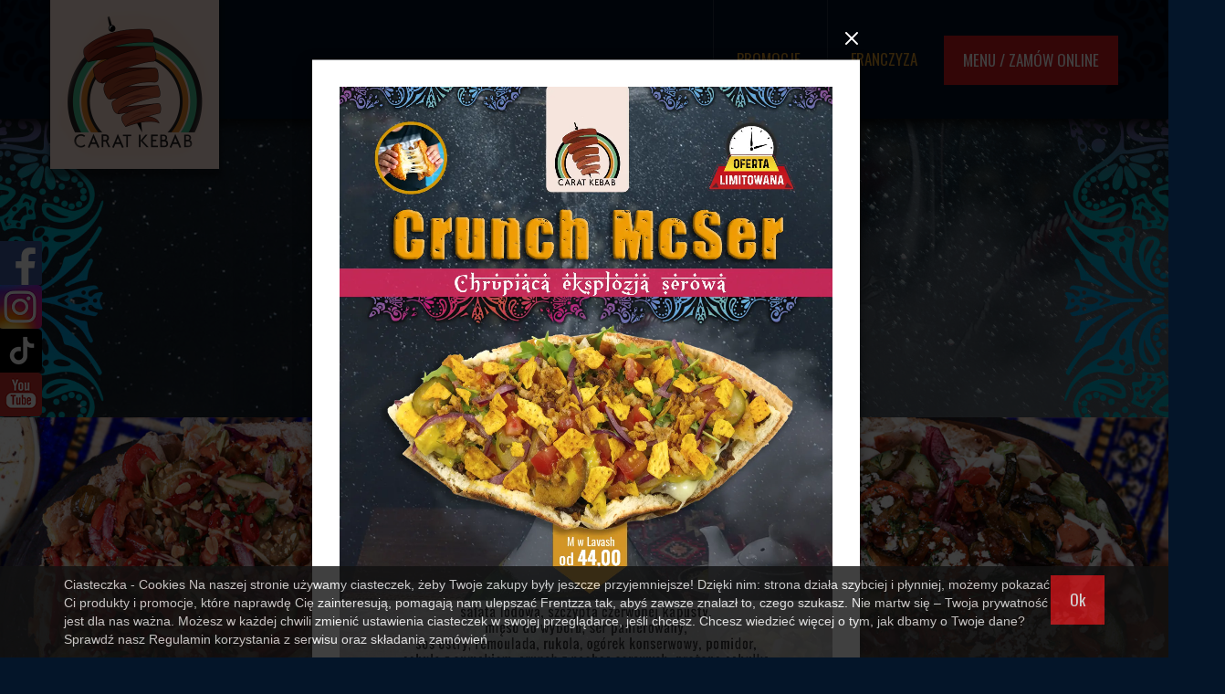

--- FILE ---
content_type: text/html;charset=utf-8
request_url: https://www.caratkebab.pl/promocje
body_size: 85163
content:
<!DOCTYPE html>
<html lang="pl">
    <head>
        <link rel="stylesheet" type="text/css" href="/dynamict/themes/c1745b6c-8a32-11ea-be50-525400080321/styles-50/slick.css"/>
<link rel="stylesheet" type="text/css" href="/dynamict/themes/c1745b6c-8a32-11ea-be50-525400080321/styles-50/jquery.socialfeed.css" >
<link rel="stylesheet" type="text/css" href="/dynamict/themes/c1745b6c-8a32-11ea-be50-525400080321/styles-50/bootstrap-select.min.css" />

<meta name="facebook-domain-verification" content="0fwhd1c4t3rhh04l8wrjw3ysvlm02b" />

<meta http-equiv="content-type" content="text/html; charset=UTF-8" />


    
        <meta name="robots" content="
            
                
                    index
                
            
            
                
                    ,follow
                
            
        " />
    


<title>
    
        
            Carat Kebab – Tradycyjny kebab - w nowoczesnej odsłonie, kebab, online, kebab z kurczaka, kebab wołowy, kebab z baraniną, wołowo- barani, kebab wegański, na telefon, z dostawą do domu!
        
    
</title>


    <link rel="shortcut icon" href="https://cs.cdn-upm.com/themes/c1745b6c-8a32-11ea-be50-525400080321/assets-50/favicon.png">



<meta name="description" content='
    
        
            Carat Kebab – Tradycyjny kebab - w nowoczesnej odsłonie. Zamów kebab prosto do domu lub biura. Kebab w lokalu lub w dostawie.
        
    
' />



    
        <meta name="keywords" content="kebab, kebap, kebab wegański, lawasz, kebab online menu, zamawianie kebaba online, zamawianie kebaba przez internet, Carat, Carat dowóz, Carat menu, Carat cennik" />
    


<!-- Open Graph Data -->
    <meta property="og:title" content="
        
            
                Carat Kebab – Sheesha Bar, kebab, online, kebab z kurczaka, kebab wołowy, kebab z baraniną, kebab wegański, na telefon, z dostawą do domu!
            
        
    " />
    <meta property="og:url" content="https://www.caratkebab.pl/promocje" />
    <meta property="og:type" content="restaurant" />
    <meta property="og:description" content='
        
            
                Carat Kebab – Sheesha Bar. Zamów kebab prosto do domu lub biura. Kebab w lokalu lub w dostawie. Promocje
            
        
    ' />

    <meta property="og:image" content="https://cs.cdn-upm.com/themes/c1745b6c-8a32-11ea-be50-525400080321/assets-50/cover.jpg" />

<!-- // Open Graph Data -->

<!-- Twitter Card -->
    <meta name="twitter:card" content="summary" />
    <meta name="twitter:title" content="
        
            
                Carat Kebab – Tradycyjny kebab - w nowoczesnej odsłonie, kebab, online, kebab z kurczaka, kebab wołowy, kebab z baraniną, wołowo- barani, kebab wegański, na telefon, z dostawą do domu!
            
    
    " />
    <meta name="twitter:description" content='
        
            
                Carat Kebab – Tradycyjny kebab - w nowoczesnej odsłonie. Zamów kebab prosto do domu lub biura. Kebab w lokalu lub w dostawie.
            
        
    ' />
    <meta name="twitter:url" content="https://www.caratkebab.pl/promocje" />

    <meta name="twitter:image" content="https://cs.cdn-upm.com/themes/c1745b6c-8a32-11ea-be50-525400080321/assets-50/cover.jpg" />

<!-- // Twitter Card -->

<link rel="canonical" href="https://www.caratkebab.pl/promocje">



<meta name="viewport" content="width=device-width, initial-scale=1.0, maximum-scale=1.0, user-scalable=0">





<meta http-equiv="X-UA-Compatible" content="IE=edge" />

<!-- Google Tag Manager -->
<script>(function(w,d,s,l,i){w[l]=w[l]||[];w[l].push({'gtm.start':
            new Date().getTime(),event:'gtm.js'});var f=d.getElementsByTagName(s)[0],
        j=d.createElement(s),dl=l!='dataLayer'?'&l='+l:'';j.async=true;j.src=
        'https://www.googletagmanager.com/gtm.js?id='+i+dl;f.parentNode.insertBefore(j,f);
})(window,document,'script','dataLayer','GT-5R6985B');</script>
<!-- End Google Tag Manager -->


<script type='text/javascript'>
	var com = com || {};
	com.upmenu = com.upmenu || function() {};
        
        com.upmenu.customer = {
  "id" : null,
  "registered" : null,
  "email" : null,
  "firstName" : null,
  "lastName" : null,
  "phone" : null,
  "newsletter" : true,
  "image" : null,
  "city" : null,
  "street" : null,
  "streetNumber" : null,
  "apartmentNumber" : null,
  "floorNumber" : null,
  "postalCode" : null,
  "companyName" : null,
  "comment" : null,
  "latitude" : null,
  "longitude" : null,
  "deliveryType" : null,
  "invoice" : false,
  "invoiceCompanyName" : null,
  "invoiceAddress" : null,
  "invoiceTaxId" : null,
  "appleId" : null
};
        
</script>

<!-- GOOGLE ANALYTICS -->
<script>
com.upmenu.Facebook = {};
com.upmenu.GoogleAnalytics = {};
com.upmenu.GTM = {};
com.upmenu.GA4 = {};
com.upmenu.GoogleAnalytics.id = [];
window.dataLayer = window.dataLayer || [];
</script>


  <script>
  (function(i,s,o,g,r,a,m){i['GoogleAnalyticsObject']=r;i[r]=i[r]||function(){
  (i[r].q=i[r].q||[]).push(arguments)},i[r].l=1*new Date();a=s.createElement(o),
  m=s.getElementsByTagName(o)[0];a.async=1;a.src=g;m.parentNode.insertBefore(a,m)
  })(window,document,'script','//www.google-analytics.com/analytics.js','ga');

  ga('create', 'UA-30170310-6', 'auto');
  ga('require', 'linkid');
  ga('send', 'pageview');
  ga('require', 'ecommerce'); // Load the ecommerce plug-in.

  com.upmenu.GoogleAnalytics.id.push('UA-30170310-6');
  
  
   </script>



    
        <!-- Global site tag (gtag.js) - Google Analytics -->
        <script async src="https://www.googletagmanager.com/gtag/js?id=G-C6735J2F0J"></script>
        <script>
            window.dataLayer = window.dataLayer || [];
            function gtag() {
                dataLayer.push(arguments);
            }
            gtag('js', new Date());
            if(com.upmenu.customer.id !== null) {
                gtag('config', 'G-C6735J2F0J', {'user_id': com.upmenu.customer.id});
            } else {
                gtag('config', 'G-C6735J2F0J');
            }
        </script>
    

<!-- GOOGLE ANALYTICS -->

<!-- FACEBOOK PIXEL CODE -->

	<script>
	!function(f,b,e,v,n,t,s){if(f.fbq)return;n=f.fbq=function(){n.callMethod?
	n.callMethod.apply(n,arguments):n.queue.push(arguments)};if(!f._fbq)f._fbq=n;
	n.push=n;n.loaded=!0;n.version='2.0';n.queue=[];t=b.createElement(e);t.async=!0;
	t.src=v;s=b.getElementsByTagName(e)[0];s.parentNode.insertBefore(t,s)}(window,
	document,'script','//connect.facebook.net/en_US/fbevents.js');
	// Insert Your Facebook Pixel ID below. 
	fbq('init', '203729389184429');
	fbq('track', 'PageView');
    var metaPixelEnabled = true;

    function pixelTrackEvent(event, object) {
        try {
            fbq('track', event, object);
        } catch(e) {
            elasticApm.captureError(e);
        }
    }

	</script>
	<!-- Insert Your Facebook Pixel ID below. --> 
	<noscript><img height="1" width="1" style="display:none"
	src="https://www.facebook.com/tr?id=203729389184429&amp;ev=PageView&amp;noscript=1"
	/></noscript>

<!-- FACEBOOK PIXEL CODE -->

<!-- upmenu marketing automation tracking code -->
<script type='text/javascript'>
	var _umaq = _umaq || [];
</script>

<!-- fonts mockup function - is here only for backward compatibilty. method moved to bottomResources -->
<script type='text/javascript'>
var _loadGoogleFonts = function(fonts) {};
</script>

<!-- CSS LIBS -->

	<link href='https://static.cdn-upm.com/media/1222/topAll.css' rel='stylesheet' type='text/css'/>

<!-- CSS LIBS -->

<!-- EDIT MODE CSS -->

<!-- EDIT MODE CSS -->

<!-- LESS STYLES -->

    
        <link type="text/css" rel='stylesheet' href="/dynamict/themes/less/c1745b6c-8a32-11ea-be50-525400080321/styles-50/style.less" />
    
    <link type="text/css" rel='stylesheet' href="/dynamict/themes/c1745b6c-8a32-11ea-be50-525400080321/styles-50/custom-style.css" />

<!-- // LESS STYLES -->

<!-- JSON LD Schema -->
<script type="application/ld+json">
    {
        "@context": "http://www.schema.org",
        "@type": "Restaurant",
        "name": "Carat Kebab – Tradycyjny kebab - w nowoczesnej odsłonie, kebab, online, kebab z kurczaka, kebab wołowy, kebab z baraniną, wołowo- barani, kebab wegański, na telefon, z dostawą do domu!",
        "url": "https://www.caratkebab.pl/promocje",
        "logo": "https://cs.cdn-upm.com/site-logo/c1745b6c-8a32-11ea-be50-525400080321/logo-2.png",
        "image": "https://cs.cdn-upm.com/themes/c1745b6c-8a32-11ea-be50-525400080321/assets-50/cover.jpg",
        "description": "Carat Kebab – Tradycyjny kebab - w nowoczesnej odsłonie. Zamów kebab prosto do domu lub biura. Kebab w lokalu lub w dostawie.",
        "acceptsReservations": "False",
        "priceRange": "$"
        
    }
</script>
<!-- / JSON LD Schema -->



<meta name="apple-itunes-app" content="app-id=1293664730">
<meta name="google-play-app" content="app-id=com.app7street.app">


<meta property="og:image" content="https://cs.cdn-upm.com/themes/c1745b6c-8a32-11ea-be50-525400080321/assets-30/facebook.jpg">

<link rel="stylesheet" type="text/css" href="/dynamict/themes/c1745b6c-8a32-11ea-be50-525400080321/styles-50/mobile.css" />

<link rel="Shortcut icon" href="https://cs.cdn-upm.com/themes/c1745b6c-8a32-11ea-be50-525400080321/assets-50/favicon.ico" />
<!--<link rel="apple-touch-icon" sizes="120x120" href="https://cs.cdn-upm.com/themes/c1745b6c-8a32-11ea-be50-525400080321/assets-50/apple-icon.png">-->
<!--<link rel="icon" type="image/png" sizes="32x32" href="https://cs.cdn-upm.com/themes/c1745b6c-8a32-11ea-be50-525400080321/assets-50/favicon-32x32.png">-->
<!--<link rel="icon" type="image/png" sizes="16x16" href="https://cs.cdn-upm.com/themes/c1745b6c-8a32-11ea-be50-525400080321/assets-50/favicon-16x16.png">-->
<!--<link rel="manifest" href="https://cs.cdn-upm.com/themes/c1745b6c-8a32-11ea-be50-525400080321/assets-50/manifest.json">-->
<!--<meta name="theme-color" content="#ffffff">-->
    </head>
    <body class="upmenu theme-body">
    
        <div class="nav">
    <div class="container">
        <a href="/" class="logo">
            <img src="https://cs.cdn-upm.com/themes/c1745b6c-8a32-11ea-be50-525400080321/assets-50/logo.png" />
        </a>
        <ul>
            <!--<li><a href="/zamow">&nbsp;</a></li>-->
            <!--<li><a href="/rezerwacja">REZERWACJA ON-LINE</a></li>-->
            <!--<li><a href="/rabaty">RABATY</a></li>-->
            <li><a href="/promocje">PROMOCJE</a></li>
            <li><a href="/franczyza">FRANCZYZA</a></li>
        </ul>
        <a href="/zamow" class="btn btn-upmenu">MENU / ZAMÓW ONLINE</a>
    </div>
</div>
    
        <div class="container theme-content">
        
            <div class="row">
    <div class="col-md-8 col-md-offset-2 text-center">
        <br>
        <h2>WYBIERZ RESTAURACJĘ</h2>
        <br><br>
        <select class="selectpicker" onchange="this.options[this.selectedIndex].value && (window.location = this.options[this.selectedIndex].value);">
            <option value="">
                
                    Wybierz restaurację z listy
                
            </option>
               
                
                    <option value="https://www.caratkebab.pl/bialystok/promocje">Carat - Białystok</option>   
                
               
                
                    <option value="https://www.caratkebab.pl/fordon/promocje">Carat - Bydgoszcz Fordon</option>   
                
               
                
                    <option value="https://www.caratkebab.pl/bydgoszcz/promocje">Carat - Bydgoszcz Rynek</option>   
                
               
                
                    <option value="https://www.caratkebab.pl/ft-ak/promocje">Carat - Chylice (Food Truck)</option>   
                
               
                
                    <option value="https://www.caratkebab.pl/ft-sk/promocje">Carat - Iława (Food Truck)</option>   
                
               
                
                    <option value="https://www.caratkebab.pl/minskmaz/promocje">Carat - Mińsk Mazowiecki</option>   
                
               
                
                    <option value="https://www.caratkebab.pl/olsztyn/promocje">Carat - Olsztyn</option>   
                
               
                
                    <option value="https://www.caratkebab.pl/osielsko/promocje">Carat - Osielsko</option>   
                
               
                
                    <option value="https://www.caratkebab.pl/rybnik/promocje">Carat - Rybnik</option>   
                
               
                
                    <option value="https://www.caratkebab.pl/swidnica/promocje">Carat - Świdnica</option>   
                
               
                
                    <option value="https://www.caratkebab.pl/walbrzych/promocje">Carat - Wałbrzych</option>   
                
               
                
                    <option value="https://www.caratkebab.pl/ft-lz/promocje">Carat - Wrocław (Food Truck)</option>   
                
               
                
                    <option value="https://www.caratkebab.pl/ft-mz/promocje">Carat - Zgorzelec (Food Truck)</option>   
                
               
                
                    <option value="https://www.caratkebab.pl/zyrardow/promocje">Carat - Żyrardów</option>   
                
            
        </select>
    </div>
</div>

            
            <br><br><br>
            
        </div> 
    
        <div class="select-restaurant">
    <div class="container">
        <div class="row">
            <div class="col-md-8 col-md-offset-2">
                <h2>Wybierz restaurację</h2>
                <select class="selectpicker" onchange="this.options[this.selectedIndex].value && (window.location = this.options[this.selectedIndex].value);">
                    <option value="">Wybierz restaurację z listy</option>
                               
                        <option value="https://www.caratkebab.pl/bialystok">Carat - Białystok</option>                       	     
    		                   
                        <option value="https://www.caratkebab.pl/fordon">Carat - Bydgoszcz Fordon</option>                       	     
    		                   
                        <option value="https://www.caratkebab.pl/bydgoszcz">Carat - Bydgoszcz Rynek</option>                       	     
    		                   
                        <option value="https://www.caratkebab.pl/ft-ak">Carat - Chylice (Food Truck)</option>                       	     
    		                   
                        <option value="https://www.caratkebab.pl/ft-sk">Carat - Iława (Food Truck)</option>                       	     
    		                   
                        <option value="https://www.caratkebab.pl/minskmaz">Carat - Mińsk Mazowiecki</option>                       	     
    		                   
                        <option value="https://www.caratkebab.pl/olsztyn">Carat - Olsztyn</option>                       	     
    		                   
                        <option value="https://www.caratkebab.pl/osielsko">Carat - Osielsko</option>                       	     
    		                   
                        <option value="https://www.caratkebab.pl/rybnik">Carat - Rybnik</option>                       	     
    		                   
                        <option value="https://www.caratkebab.pl/swidnica">Carat - Świdnica</option>                       	     
    		                   
                        <option value="https://www.caratkebab.pl/walbrzych">Carat - Wałbrzych</option>                       	     
    		                   
                        <option value="https://www.caratkebab.pl/ft-lz">Carat - Wrocław (Food Truck)</option>                       	     
    		                   
                        <option value="https://www.caratkebab.pl/ft-mz">Carat - Zgorzelec (Food Truck)</option>                       	     
    		                   
                        <option value="https://www.caratkebab.pl/zyrardow">Carat - Żyrardów</option>                       	     
    		        
                </select>
            </div>
        </div>
    </div>
</div>  

<footer>
    <ul>
        <li><a href="/o-nas">O nas</a></li>
        <li><a href="/promocje">Promocje</a></li>
        <!--<li><a href="/aktualnosci">Aktualności</a></li>-->
        <!--<li><a href="/galeria">Galeria</a></li>-->
        <li><a href="/franczyza">Franczyza</a></li>
        <!--<li><a href="https://cs.cdn-upm.com/themes/c1745b6c-8a32-11ea-be50-525400080321/assets-50/Gramatury_7Street.pdf" target="_blank">Gramatury</a></li>-->
        <!--<li><a href="https://cs.cdn-upm.com/themes/c1745b6c-8a32-11ea-be50-525400080321/assets-50/7Street-wartosci-alergeny.pdf" target="_blank">Alergeny i wartości kcal</a></li>-->
        <li><a href="/regulaminy">Regulaminy</a></li>
        <li><a href="/alergeny">Alergeny</a></li>
        <li><a href="/zamow">Zamów</a></li>
        <li><a href="/kontakt">Kontakt</a></li>
    </ul>
    
</footer>


<footer class="theme-footer ">
    <div class="container text-center theme-footer-inner">
    	

        

         


		

    </div>

</footer>

<!-- COOKIE IN IFRAME BUGFIX // -->
<!-- http://stackoverflow.com/questions/10060820/does-the-technique-for-setting-third-party-cookies-in-iframes-in-safari-still-wo -->
<div class="modal fade cms-modal" id="_cookie-iniframe-bugfix-modal" data-backdrop="static">
    <div class="modal-dialog modal-lg">
        <div class="modal-content">
            <div class="modal-header">
                <h4 class="modal-title">Problem z ciasteczkami</h4>
            </div>
            <div class="modal-body" id="_cookie-iniframe-bugfix-modal-body">
                Wygląda na to, że w Twojej przeglądarce ciasteczka są wyłączone lub nie działają poprawnie.
            </div>
        </div><!-- /.modal-content -->
    </div><!-- /.modal-dialog -->
</div><!-- /.modal -->
<!-- // COOKIE BUGFIX -->

<!-- NEWSLETTER SUBSCRIPTION MODAL (FOR AUTOMATIC) // -->
<div class="modal fade cms-modal" id="_newsletter-subscription-modal" data-backdrop="static">
    <div class="modal-dialog modal-lg">
        <div class="modal-close">
            <button type="button" class="pull-right" data-dismiss="modal" aria-label="Close"><img src="https://static.cdn-upm.com/media/1222/images/icons/x-white.svg"></button>
        </div>
        <div class="modal-content" id="_newsletter-subscription-modal-content">

        </div><!-- /.modal-content -->
    </div><!-- /.modal-dialog -->
</div><!-- /.modal -->
<!-- // NEWSLETTER SUBSCRIPTION MODAL (FOR AUTOMATIC) -->

<!-- GET MY POSITION MODAL // -->

<div class="modal fade cms-modal" id="_show-modal-geolocation" data-backdrop="static">
    <div class="modal-dialog modal-lg">
        <div class="modal-header">
            <h5 class="modal-title">Przesuń mapę na miejsce dostawy</h5>
            <div class="modal-close">
                <button type="button" class="pull-right _show-modal-geolocation-close"><img src="https://static.cdn-upm.com/media/1222/images/icons/x-white.svg"></button>
            </div>
        </div>
        <div class="modal-content">
            <div class="modal-body" id="_show-modal-geolocation-body">
                <div id="getMyLocation" style="height: 450px"></div>
            </div>
            <div class="modal-footer">
                <div class="address pull-left" id="_show-modal-geolocation-address">
                    <div class="first-address">
                        
                            <span class="street"></span> <span class="number"></span>
                        
                    </div>
                    <div class="second-address">
                        
                            <span class="postal-code"></span> <span class="city"></span>
                        
                    </div>
                </div>
                <button type="button" class="btn btn-upmenu _show-modal-geolocation-btn">Potwierdź lokalizację</button>
            </div>
        </div><!-- /.modal-content -->
    </div><!-- /.modal-dialog -->
</div><!-- /.modal -->
<!-- // GET MY POSITION MODAL -->

<!-- GENERIC MODAL -->
<div class="modal fade" id="_cms-modal-big" data-backdrop="static">
    <div class="modal-dialog modal-lg">
        <div class="modal-close">
            <button type="button" class="pull-right" data-dismiss="modal" aria-label="Close"><img src="https://static.cdn-upm.com/media/1222/images/icons/x-white.svg"></button>
        </div>
        <div class="modal-content" id="_cms-modal-big-content">

        </div><!-- /.modal-content -->
    </div><!-- /.modal-dialog -->
</div><!-- /.modal -->

<div class="modal fade cms-modal modal-narrow" id="_cms-modal-cart-details" data-backdrop="static">
    <div class="modal-dialog">
        <div class="modal-close">
            <button type="button" class="pull-right" data-dismiss="modal" aria-label="Close"><img src="https://static.cdn-upm.com/media/1222/images/icons/x-white.svg"></button>
        </div>
        <div class="modal-content">
            <div class="modal-body" id="_cms-modal-cart-details-content">

            </div>

        </div><!-- /.modal-content -->
    </div><!-- /.modal-dialog -->
</div><!-- /.modal -->

<div class="modal fade cms-modal modal-narrow" id="_cms-modal-narrow" data-backdrop="static">
    <div class="modal-dialog">
        <div class="modal-close">
            <button type="button" class="pull-right" data-dismiss="modal" aria-label="Close"><img src="https://static.cdn-upm.com/media/1222/images/icons/x-white.svg"></button>
        </div>
        <div class="modal-content" id="_cms-modal-narrow-content">

        </div><!-- /.modal-content -->
    </div><!-- /.modal-dialog -->
</div><!-- /.modal -->
<!-- /GENERIC MODAL -->

<div class="modal fade cms-modal order-form-fullscreen" id="_cms-modal" data-backdrop="static">
    <div class="modal-dialog">
        <div class="modal-content" id="_cms-modal-content">

        </div><!-- /.modal-content -->
    </div><!-- /.modal-dialog -->
</div><!-- /.modal -->

<div class="modal fade cms-modal" id="_cms-modal-adults" data-backdrop="static">
    <div class="modal-dialog">
        <div class="modal-content" id="_cms-modal-adults-content">
            <div class="modal-body">
                <div class="row">
                    <div class="col-sm-12 text-center modal-logo">
                        <img src="https://static.cdn-upm.com/media/1222/images/themes/stop-hand.svg" alt="Hold image">
                    </div>
                </div>
                <div class="row">
                    <div class="col-sm-12">
                        <p class="text-center m-b-lg">
                            Niektóre pozycje w naszym menu są dostępne tylko dla osób pełnoletnich.<br><strong>Czy jesteś osobą pełnoletnią?</strong>
                        </p>
                    </div>
                </div>
                <div class="row">
                    <div class="col-xs-12 col-sm-6">
                        <button type="button" class="btn btn-upmenu btn-block btn-lg _adult-items-allow">Tak</button>
                    </div>
                    <div class="col-xs-12 col-sm-6">
                        <button type="button" class="btn btn-default btn-block btn-lg _adult-items-deny" data-dismiss="modal" aria-label="Close">
                            Nie</button>
                    </div>
                </div>
            </div>
        </div><!-- /.modal-content -->
    </div><!-- /.modal-dialog -->
</div><!-- /.modal -->
<!-- /GENERIC MODAL -->

<div class="modal fade cms-modal" id="form-adult-terms-modal" data-backdrop="static">
    <div class="modal-dialog">
        <div class="modal-close">
            <button type="button" class="pull-right" data-dismiss="modal" aria-label="Close"><img src="https://static.cdn-upm.com/media/1222/images/icons/x-white.svg"></button>
        </div>
        <div class="modal-content">
            <div class="modal-body" id="form-adult-terms-modal-content">

            </div>
        </div>
    </div>
</div>

<!-- POPUPS // -->

    
        <div id="popup-modal-topbar" class="text-center" style="display: none;">
            <h4 class="m-t-none m-b-none inline">
                Nowość / informacja&nbsp;<a href="#!" class="btn btn-upmenu m-l _show-popup-modal">Pokaż więcej</a>
            </h4>
            <button class="_hide-topbar" type="button">
                <svg xmlns="http://www.w3.org/2000/svg" width="24" height="24" viewBox="0 0 24 24" fill="none" stroke="currentColor" stroke-width="1" stroke-linecap="round" stroke-linejoin="round" class="feather feather-x"><line x1="18" y1="6" x2="6" y2="18"></line><line x1="6" y1="6" x2="18" y2="18"></line></svg>
            </button>
        </div>

        <div class="modal fade" id="_theme-modals" tabindex="-1" role="dialog" aria-labelledby="myModalLabel" aria-hidden="true" data-backdrop="static" data-onclick="true">
            <div class="modal-dialog">
                <div class="modal-close">
                    <button type="button" class="pull-right" data-dismiss="modal" aria-label="Close"><img src="https://static.cdn-upm.com/media/1222/images/icons/x-white.svg"></button>
                </div>
                <div class="modal-content">
                    <div class="modal-body">
                        <div id="_theme-modals-carousel" class="carousel slide" data-ride="carousel">
                            <div class="carousel-inner">
                                
                                    
                                
                            </div>
                             
                        </div>
                    </div>
                </div>
            </div>
        </div>

        <div class="modal fade" id="_theme-popups" tabindex="-1" role="dialog" aria-labelledby="myModalLabel" aria-hidden="true" data-backdrop="static" data-onvisit="true">
            <div class="modal-dialog">
                <div class="modal-close">
                    <button type="button" class="pull-right" data-dismiss="modal" aria-label="Close"><img src="https://static.cdn-upm.com/media/1222/images/icons/x-white.svg"></button>
                </div>
                <div class="modal-content">
                    <div class="modal-body">
                        <div id="_theme-popups-carousel" class="carousel slide" data-ride="carousel">
                            <div class="carousel-inner">
                                
                                    
                                        <div class="item" id="5943effa-a076-11f0-9141-525400080621" data-permalink="LIMITOWANY" data-onlypopup="">
                                            <html>
 <head></head>
 <body>
  <a href="https://www.caratkebab.pl/zamow" target="_self"><img alt="" src="https://cs.cdn-upm.com/attributes/c1745b6c-8a32-11ea-be50-525400080321/594428ad-a076-11f0-9141-525400080621/f4d7b0c6-368b-4c8a-aff1-62ab24ed4dd4/4x5_fb_ser_carat.jpg" style="height:1000px; width:800px"></a>
 </body>
</html>
                                            
                                        </div>
                                    
                                
                            </div>
                             
                        </div>
                    </div>
                </div>
            </div>
        </div>
    

<!-- POPUPS // -->

<!-- EDIT MODE // -->


<div class="socials-widget">
	
		
			<a href="https://www.facebook.com/CaratKebab" class="facebook-widget hidden-xs" style="background-image: url(https://static.cdn-upm.com/media/1222/images/themes/facebook-icon.png)" target="blank"></a>
		
	

	
		
	

	
		
	        <a href="https://www.instagram.com/carat_kebab/" class="instagram-widget hidden-xs" style="background-image: url(https://static.cdn-upm.com/media/1222/images/themes/instagram-icon.png)" target="blank"></a>
	    
	

	
		
			<a href="https://www.tiktok.com/@caratkebab" class="tiktok-widget hidden-xs" style="background-image: url(https://static.cdn-upm.com/media/1222/images/themes/tiktok-icon.png)" target="blank"></a>
		
	

	
	    
	

	
		
			<a href="https://www.youtube.com/@CaratKebab" class="youtube-widget hidden-xs" style="background-image: url(https://static.cdn-upm.com/media/1222/images/themes/youtube-icon.png)" target="blank"></a>
		
	
</div>

<!-- CSS LIBS -->

    <link href='https://static.cdn-upm.com/media/1222/bottomAll.css' rel='stylesheet' type='text/css'/>

<!-- // CSS LIBS -->



<!-- JS LIBS -->




<!-- APPLE SSO -->


    <script async defer type="text/javascript" src="https://appleid.cdn-apple.com/appleauth/static/jsapi/appleid/1/en_US/appleid.auth.js"></script>



    <script type='text/javascript' src='https://static.cdn-upm.com/media/1222/all.js'></script>

<!-- // JS LIBS  -->



<script id="cms3-cart-html" type="text/x-handlebars">
<div class="_shopping-cart-container" id="_shopping-cart" data-hidden-errors="{{#unless cart.items}}{{message "cms_cart_empty"}}{{/unless}}">
    <div class="loading-container" style="display: none">
        <div class="text-center m-t"><i class="fa fa-spinner fa-spin fa-3x"></i></div>
    </div>
    <!-- START MAIN -->
    {{#if restaurant.onlineOrderingEnabled}}

    <div class="_mobile-cart">

        <!-- MOBILE ORDER BTN -->
        <div class="btn-flex mobile-checkout-btn">
            {{#if tableNumber}}
                {{#ifequal site.languages.size 1}}
                {{else}}
                    <div class="_account-panel">
                        <svg xmlns="http://www.w3.org/2000/svg" width="24" height="24" viewBox="0 0 24 24" fill="none" stroke="currentColor" stroke-width="2" stroke-linecap="round" stroke-linejoin="round" class="account-open v-middle m-t-n-xs"><line x1="3" y1="12" x2="21" y2="12"></line><line x1="3" y1="6" x2="21" y2="6"></line><line x1="3" y1="18" x2="21" y2="18"></line></svg>
                        <svg xmlns="http://www.w3.org/2000/svg" width="24" height="24" viewBox="0 0 24 24" fill="none" stroke="currentColor" stroke-width="2" stroke-linecap="round" stroke-linejoin="round" class="account-closed v-middle m-t-n-xs"><polyline points="6 9 12 15 18 9"></polyline></svg>
                    </div>
                {{/ifequal}}
            {{else}}
                <div class="_account-panel">
                    <svg xmlns="http://www.w3.org/2000/svg" width="24" height="24" viewBox="0 0 24 24" fill="none" stroke="currentColor" stroke-width="2" stroke-linecap="round" stroke-linejoin="round" class="account-open v-middle m-t-n-xs"><line x1="3" y1="12" x2="21" y2="12"></line><line x1="3" y1="6" x2="21" y2="6"></line><line x1="3" y1="18" x2="21" y2="18"></line></svg>
                    <svg xmlns="http://www.w3.org/2000/svg" width="24" height="24" viewBox="0 0 24 24" fill="none" stroke="currentColor" stroke-width="2" stroke-linecap="round" stroke-linejoin="round" class="account-closed v-middle m-t-n-xs"><polyline points="6 9 12 15 18 9"></polyline></svg>
                </div>
            {{/if}}
            <div class="text-left flex-grow _mobile-cart-details">
                <span class="price">
                {{#if cart.items}}
                    <span class="pos-rlt pull-left m-r-sm">
                        <svg width="23" height="24" viewBox="0 0 23 24" fill="none" stroke="currentColor" class="v-middle m-t-n-xxs" xmlns="http://www.w3.org/2000/svg">
                            <g clip-path="url(#clip0_374_2314)">
                                <path d="M18.7097 21.3224C19.2263 21.3224 19.6451 20.9036 19.6451 20.3869C19.6451 19.8702 19.2263 19.4514 18.7097 19.4514C18.193 19.4514 17.7742 19.8702 17.7742 20.3869C17.7742 20.9036 18.193 21.3224 18.7097 21.3224Z" stroke-linecap="round" stroke-linejoin="round"/>
                                <path d="M8.41937 21.3224C8.93602 21.3224 9.35485 20.9036 9.35485 20.3869C9.35485 19.8702 8.93602 19.4514 8.41937 19.4514C7.90272 19.4514 7.48389 19.8702 7.48389 20.3869C7.48389 20.9036 7.90272 21.3224 8.41937 21.3224Z" stroke-linecap="round" stroke-linejoin="round"/>
                                <path d="M0.935425 1.67725H4.67736L7.18446 14.2034C7.27 14.6341 7.50431 15.021 7.84636 15.2963C8.1884 15.5716 8.6164 15.7179 9.05543 15.7095H18.1483C18.5874 15.7179 19.0154 15.5716 19.3574 15.2963C19.6994 15.021 19.9338 14.6341 20.0193 14.2034L21.5161 6.35467H5.61284" stroke-linecap="round" stroke-linejoin="round"/>
                            </g>
                            <defs><clipPath id="clip0_374_2314"><rect width="22.4516" height="22.4516" fill="white" transform="translate(0 0.741699)"/></clipPath></defs>
                        </svg>
                        <span class="cart-items-count">{{cart.itemsSize}}</span>
                    </span>
                    {{toCurrency cart.totalCost site.currency language}}
                {{else}}
                    <span class="pos-rlt pull-left m-r-sm">
                        <svg width="23" height="24" viewBox="0 0 23 24" fill="none" stroke="currentColor" class="v-middle m-t-n-xxs" xmlns="http://www.w3.org/2000/svg">
                            <g clip-path="url(#clip0_374_2314)">
                                <path d="M18.7097 21.3224C19.2263 21.3224 19.6451 20.9036 19.6451 20.3869C19.6451 19.8702 19.2263 19.4514 18.7097 19.4514C18.193 19.4514 17.7742 19.8702 17.7742 20.3869C17.7742 20.9036 18.193 21.3224 18.7097 21.3224Z" stroke-linecap="round" stroke-linejoin="round"/>
                                <path d="M8.41937 21.3224C8.93602 21.3224 9.35485 20.9036 9.35485 20.3869C9.35485 19.8702 8.93602 19.4514 8.41937 19.4514C7.90272 19.4514 7.48389 19.8702 7.48389 20.3869C7.48389 20.9036 7.90272 21.3224 8.41937 21.3224Z" stroke-linecap="round" stroke-linejoin="round"/>
                                <path d="M0.935425 1.67725H4.67736L7.18446 14.2034C7.27 14.6341 7.50431 15.021 7.84636 15.2963C8.1884 15.5716 8.6164 15.7179 9.05543 15.7095H18.1483C18.5874 15.7179 19.0154 15.5716 19.3574 15.2963C19.6994 15.021 19.9338 14.6341 20.0193 14.2034L21.5161 6.35467H5.61284" stroke-linecap="round" stroke-linejoin="round"/>
                            </g>
                            <defs><clipPath id="clip0_374_2314"><rect width="22.4516" height="22.4516" fill="white" transform="translate(0 0.741699)"/></clipPath></defs>
                        </svg>
                    </span>
                    {{toCurrency 0 site.currency language}}
                {{/if}}
                </span>
            </div>
            <a href="#" class="btn btn-upmenu btn-lg {{#if cart.items}}{{else}}disabled{{/if}} _start-order {{#if editMode}}disabled{{/if}}">
                {{message "cms_cart_checkout_btn"}} <i class="fa fa-angle-right v-middle m-t-n-3xxs"></i>
            </a>
        </div>
        <!-- MOBILE ORDER BTN -->

        <!-- MOBILE CART ERRORSS -->
        <div class="_mobile-cart-errors" style="display: none; margin-top: 15px; margin-bottom: 0px;">
        {{#if cart.errors}}
            <div class="alert alert-danger">
                <a class="close" href="#" onclick="jQuery('._mobile-cart-errors').hide(); return false;">&times;</a>
                {{#cart.errors}} {{.}} {{/cart.errors}}
            </div>
        {{/if}}
        </div>
        <!-- MOBILE CART ERRORSS -->

    </div>
    <!-- // MOBILE CART -->

    <!-- NORMAL CART // -->
    <div class="cart hidden-xs _desktop-cart">
        <div class="theme-cart-inner">
            <h5 class="cart-title">
                {{message "cms_cart_title"}}
            </h5>
            <!-- CART ITEMS -->
                {{#if cart.items}}
                    <div class="separator"></div>
                    <ul id="scroll-items" class="cart-items-scrollable cart-scrollbar list-unstyled">
                        {{#cart.items}}
                            <li data-pid="{{productPriceId}}" data-id="{{id}}" class="cart-menu-item">
                                <div>
                                    <span class="quantity" data-pquantity="{{quantity}}" data-product-id="{{productId}}">{{toQty quantity}} x</span>
                                    <span class="name">
                                        {{name}} {{#if variantName}}, {{variantName}}{{/if}}
                                        {{#if oldPrice}}
                                            <i class="fa fa-ticket" aria-hidden="true" title="{{#discounts}} {{.}} {{/discounts}}" data-toggle="tooltip"></i>
                                        {{/if}}
                                    </span>
                                    <div class="comment">
                                        <p class="small">{{comment}}</p>
                                    </div>
                                    <div class="addon">
                                        {{#addons}}
                                            {{#if quantity}}
                                                {{#if defaultQuantity}} {{else}}
                                                    <p>+ {{#ifequal quantity "1"}}{{else}}{{toQty quantity}} x {{/ifequal}}{{name}}
                                                        (
                                                            {{toCurrency price ../../site.currency @root.language}}
                                                            {{#if oldPrice}}
                                                                <div title="{{#discounts}} {{.}} {{/discounts}}" data-toggle="tooltip"><span class="cross">{{toCurrency oldPrice ../../site.currency @root.language}}</span> </div>
                                                            {{/if}}
                                                        )
                                                    </p>
                                                {{/if}}
                                            {{else}}
                                                <p class="cross">+ {{#ifequal quantity "1"}}{{else}}{{toQty defaultQuantity}} x {{/ifequal}}{{name}} ({{toCurrency price ../../site.currency @root.language}})</p>
                                            {{/if}}
                                        {{/addons}}
                                    </div>
                                    {{#if relatedNumber}}
                                    <div class="theme-half-label m-t-xs">
                                        <span class="label label-default">{{message "cms_cart_half_label"}} #{{relatedNumber}}</span>
                                    </div>
                                    {{/if}}
                                    {{#if buyingFlowId}}
                                        <a href="#" id="{{id}}" data-pid="{{productPriceId}}" data-product-id="{{productId}}" data-pquantity="{{quantity}}" class="edit-buying-flow-id pull-left m-r-xs">{{message "cms_buying_flow_edit_product"}}</a>
                                    {{/if}}
                                </div>
                                <div class="price">
                                    <div>
                                        <div class="price-value no-wrap">
                                        {{toCurrency price ../site.currency @root.language}}
                                        {{#if oldPrice}} <div title="{{#discounts}} {{.}} {{/discounts}}" data-toggle="tooltip"><span class="cross">{{toCurrency oldPrice ../site.currency @root.language}} </span></div>{{/if}}
                                        </div>
                                        <div class="clearfix m-t-xs">
                                            <a href="#" id="{{id}}" data-pid="{{productPriceId}}" data-product-id="{{productId}}" class="increase-cart-item cart-icon btn plus theme-plus pull-right">+</a>
                                            <a href="#" id="{{id}}" data-pid="{{productPriceId}}" data-product-id="{{productId}}" data-pquantity="{{quantity}}" class="decrease-cart-item cart-icon btn plus theme-plus pull-right m-r-xs">−</a>
                                        </div>
                                    </div>
                                </div>
                            </li>
                        {{/cart.items}}
                        <a href="#" class="more-items-btn showMore"><i class="fa fa-angle-down"></i> {{message "order_show_more"}}</a>
                    </ul>

                    <div class="separator"></div>
                {{/if}}

                {{#unless cart.items}}
                    <div class="text-center"><img src="{{{static_url}}}/images/themes/cart.png" class="theme-empty-cart-img" /></div>
                    <div class="text-center" style="opacity: 0.4;">{{{message "cms_cart_empty"}}}<br/><br/></div>
                {{/unless}}
                <!-- CART ITEMS -->

            <!-- CART SUMMARY -->
            {{#if cart.items}}
                <ul class="list-unstyled cart-summary">
                    <!-- Products Cost -->
                    <li class="clearfix">
                        <div class="pull-right price">
                            {{toCurrency cart.productsCost site.currency language}}
                            {{#if cart.oldProductsCost}}<div class="cross">{{toCurrency cart.oldProductsCost site.currency language}}</div>{{/if}}
                        </div>
                        <div>{{message "cms_subtotal"}}</div>
                    </li>
                    <!-- Delivery Cost -->
                    {{#ifequal cart.deliveryType "DELIVERY"}}
                        <li class="clearfix theme-set-delivery-address">
                            <div class="pull-right price delivery-price">
                                {{#ifequal cart.deliveryStatus "DELIVERY"}}
                                    {{#ifequal cart.deliveryCost 0}}
                                        {{message "cms_cart_freeDelivery"}}
                                    {{else}}
                                        {{toCurrency cart.deliveryCost site.currency language}}
                                    {{/ifequal}}
                                {{else}}
                                    {{#ifnull cart.minDeliveryCost}}

                                    {{else}}
                                        {{toCurrency cart.minDeliveryCost site.currency language}}
                                    {{/ifnull}}

                                    {{#ifnull cart.maxDeliveryCost}}
                                    {{else}}
                                        {{#ifequal cart.maxDeliveryCost 0}}
                                            {{message "cms_cart_freeDelivery"}}
                                        {{else}}
                                            {{#ifnull cart.minDeliveryCost}} {{else}} - {{/ifnull}}
                                            {{toCurrency cart.maxDeliveryCost site.currency language}}
                                        {{/ifequal}}
                                    {{/ifnull}}
                                {{/ifequal}}
                                {{#ifnull cart.oldDeliveryCost}} {{else}}<div class="cross"  title="{{#cart.deliveryDiscounts}} {{.}} {{/cart.deliveryDiscounts}}" data-toggle="tooltip">{{toCurrency cart.oldDeliveryCost site.currency language}}</div>{{/ifnull}}
                            </div>

                            <div>
                                {{message "cms_cart_delivery"}}

                                {{#ifnull cart.oldDeliveryCost}} {{else}}
                                    <span class="label label-default" data-toggle="tooltip"><small>
                                        {{#compare cart.deliveryCost cart.oldDeliveryCost operator="<="}}
                                            {{message "cms_cart_promotion"}}
                                        {{else}}
                                            {{message "cms_cart_fee"}}
                                        {{/compare}}</small></span>
                                {{/ifnull}}
                            </div>
                        </li>
                    {{/ifequal}}
                    <!-- Package Cost -->
                    {{#if cart.packageCostWithoutSup}}
                        <li class="clearfix theme-cart-package">
                            <div class="pull-right price package-price">
                                {{toCurrency cart.packageCostWithoutSup site.currency language}}
                                {{#if cart.oldPackageCost}}<div class="cross">{{toCurrency cart.oldPackageCost site.currency language}}</div>{{/if}}
                            </div>
                            <div>
                                <span>{{message "cms_cart_packaging_cost"}}</span>
									<svg class="color-0 v-middle m-t-n-3xxs"
										 xmlns="http://www.w3.org/2000/svg" width="14" height="14" viewBox="0 0 24 24" fill="none" stroke="currentColor" stroke-width="2.5" stroke-linecap="round" stroke-linejoin="round"
										 data-toggle="tooltip"
										 data-html="true"
										 title='
										<div class="packages-tooltip">
											{{#if cart.orderBasedPackageFee}}
												<div class="tooltip-row">
													<span>{{message "cms_cart_packaging_cost"}}</span>
													<span class="no-shrink no-wrap m-l-auto">{{toCurrency cart.orderBasedPackageFee site.currency language}}</span>
												</div>
											{{/if}}
												 {{#cart.packageSummary}}
												<div class="tooltip-row">
													{{#if quantity}}
														<div class="tooltip-qty">{{quantity}}</div>
													{{/if}}
													<span>{{name}}</span>
													<span class="no-shrink no-wrap m-l-auto">{{toCurrency packageCostWithoutSup site.currency language}}</span>
												</div>
											{{/cart.packageSummary}}
										</div>'
									>
									<circle cx="12" cy="12" r="10"></circle><line x1="12" y1="16" x2="12" y2="12"></line><line x1="12" y1="8" x2="12.01" y2="8"></line>
								</svg>
                            </div>
                        </li>
                        {{#if cart.canSelectPackageType}}
							<li class="clearfix">
								<div class="checkbox i-checks m-t-none m-b-none">
									<label>
										<input type="checkbox" name="ecoFriendlyPackaging" value="true" {{#ifequal cart.packageType "ECO_FRIENDLY"}} checked="checked" {{/ifequal}}><i></i>
										<span>
											{{message "eco_friendly_packaging"}}
										</span>
									</label>
								</div>
							</li>
                        {{/if}}
                        <div class="package-type-error-text text-danger"></div>
                    {{/if}}

                    {{#if cart.packageSupCost}}
                        <li class="clearfix theme-cart-package">
                            <div class="pull-right price package-price">
                                {{toCurrency cart.packageSupCost site.currency language}}
                            </div>
                            <div>
                                {{message "cms_cart_sup_cost"}}
								<svg class="color-0 v-middle m-t-n-3xxs"
									 xmlns="http://www.w3.org/2000/svg" width="14" height="14" viewBox="0 0 24 24" fill="none" stroke="currentColor" stroke-width="2.5" stroke-linecap="round" stroke-linejoin="round"
									 data-toggle="tooltip"
									 title="{{message "cms_cart_sup_tooltip"}}"
								>
									<circle cx="12" cy="12" r="10"></circle><line x1="12" y1="16" x2="12" y2="12"></line><line x1="12" y1="8" x2="12.01" y2="8"></line>
								</svg>
                            </div>
                        </li>
                    {{/if}}

                    <!-- DEPOSITS -->
                    {{#if cart.depositCost}}
                    <li class="clearfix theme-cart-deposit">
                        <div class="pull-right price deposit-price">
                            {{toCurrency cart.depositCost site.currency language}}
                        </div>
                        <div>
                            <span>{{message "cms_cart_deposits_cost"}}</span>
                            <svg class="color-0 v-middle m-t-n-3xxs"
                                 xmlns="http://www.w3.org/2000/svg" width="14" height="14" viewBox="0 0 24 24" fill="none" stroke="currentColor" stroke-width="2.5" stroke-linecap="round" stroke-linejoin="round"
                                 data-toggle="tooltip"
                                 data-html="true"
                                 title='
										<div class="packages-tooltip">
                                             {{#cart.depositSummary}}
												<div class="tooltip-row">
													{{#if quantity}}
														<div class="tooltip-qty">{{quantity}}</div>
													{{/if}}
													<span>{{name}}</span>
													<span class="no-shrink no-wrap m-l-auto">{{toCurrency cost site.currency language}}</span>
												</div>
											{{/cart.depositSummary}}
										</div>'
                            >
                                <circle cx="12" cy="12" r="10"></circle><line x1="12" y1="16" x2="12" y2="12"></line><line x1="12" y1="8" x2="12.01" y2="8"></line>
                            </svg>
                        </div>
                    </li>
                    {{/if}}

                    <!-- PROCESSING FEE -->
                    {{#if cart.processingFees}}
                        {{#cart.processingFees}}
                            <li class="clearfix theme-cart-processing-fee">
                                <div class="pull-right price processing-fee-price">
                                    {{toCurrency value site.currency language}}
                                </div>
                                <div>{{name}}</div>
                            </li>
                        {{/cart.processingFees}}
                    {{/if}}
                    <!-- Taxes -->
                    {{#if cart.tax.taxes}}
                        {{#each cart.tax.taxes}}
                            <li class="clearfix theme-cart-taxes">
                                <div class="pull-right price taxes-price">
                                    {{toCurrency amount ../site.currency ../language}}
                                </div>
                                <div>
                                    {{name}}
                                </div>
                            </li>
                        {{/each}}
                    {{/if}}

                    <!-- TIPS -->
                    {{#if restaurant.tips}}
                        <li class="clearfix theme-cart-tips">
                            <div class="pull-right price tips-price">
                                {{toCurrency cart.tipCost site.currency language}}
                            </div>
                            <div>{{message "cms_cart_tip_cost"}}</div>

                            <div class="btn-group d-flex {{#if cart.tipRequired}} radio-btns {{/if}} media-flex m-t-xs" role="group" aria-label="...">
                                {{#restaurant.tipPercentage}}
                                    {{#if ../cart.tipRequired}}
                                        <input type="radio" class="btn-check hidden radio-single-check" name="tip" id="tip{{.}}" autocomplete="off" {{#ifequal ../cart.tipType "PERCENT"}}
                                            {{#ifequal ../cart.tip .}}checked{{/ifequal}}{{/ifequal}}>
                                        <label class="btn btn-default flex-fill single-tip _set-tip radio-single
                                                {{#ifequal ../cart.tipType "PERCENT"}}{{#ifequal ../cart.tip .}}selected{{/ifequal}}{{/ifequal}}"
                                               for="tip{{.}}" data-tip="{{.}}" data-tipType="PERCENT">{{.}}%</label>
                                        {{else}}
                                        <button type="button" class="btn btn-default flex-fill _set-tip
                                            {{#ifequal ../cart.tipType "PERCENT"}}
                                                {{#ifequal ../cart.tip .}}selected{{/ifequal}}
                                            {{/ifequal}}"
                                                data-tip="{{.}}" data-tipType="PERCENT">
                                            {{.}}%
                                        </button>
                                    {{/if}}
                                {{/restaurant.tipPercentage}}
                                <button type="button" class="btn btn-default flex-fill _custom-tip
                                        {{#ifequal cart.tipType "AMOUNT" "PERCENT"}}
                                            {{#ifequal cart.tip restaurant.tipPercentage.[0] restaurant.tipPercentage.[1] restaurant.tipPercentage.[2] 0}}{{else}}
                                                selected
                                            {{/ifequal}}
                                        {{/ifequal}}"
                                        data-toggle="popover"
                                        data-html="true"
                                        data-placement="left"
                                        data-template="<div class='popover tip-amount' role='tooltip' style='right: 60px'><div class='arrow'></div><div class='popover-content wrapper'></div></div>"
                                        data-content='<div class="popover-header">{{message "cart_tip_amount"}} <a href="#!" class="_close-set-tip"><i class="fa fa-close pull-right"></i></a></div>
                                        <div class="button-group-box">
                                            <div class="btn-group area-flex button-tabs" data-bs-toggle="buttons">
                                                <label class="btn font-thin  {{#if cart.tipType}} {{#ifequal cart.tipType "PERCENT"}} active {{/ifequal}} {{else}} active {{/if}} _set-tip-type" data-test="PERCENT">
                                                    <span class="flex flex-align-center">%</span>
                                                    <input type="radio" name="tipTypeValue" value="PERCENT">
                                                </label>
                                                <label class="btn font-thin _set-tip-type {{#ifequal cart.tipType "AMOUNT"}} active {{/ifequal}}" data-test="AMOUNT">
                                                    <span class="flex flex-align-center">{{site.currency}}</span>
                                                    <input type="radio" name="tipTypeValue" value="AMOUNT">
                                                </label>
                                            </div>
                                        </div>
                                        <div class="input-group tip-amount-group {{#ifequal cart.tipType "AMOUNT"}} {{else}} hidden {{/ifequal}}">
                                            <input type="text" class="form-control decimal-only custom-tip-amount" value="{{#if cart.tip}}{{cart.tip}}{{/if}}">
                                            <span class="input-group-addon">{{site.currency}}</span>
                                        </div>
                                        <div class="input-group tip-percent-group {{#if cart.tipType}} {{#ifequal cart.tipType "PERCENT"}} {{else}} hidden {{/ifequal}} {{/if}}">
                                            <input type="text" class="form-control decimal-only custom-tip-percent" value="{{#if cart.tip}}{{cart.tip}}{{/if}}">
                                            <span class="input-group-addon">%</span>
                                        </div>
                                       <div class="tip-percent-error-text text-danger"></div>
                                        <button class="btn btn-upmenu _set-tip _add-tip other flex flex-align-center" type="button" data-tip-type="PERCENT">
                                            {{message "cart_tip_save_btn"}}
                                        </button>
                                        '>
                                    {{message "cart_tip_btn_other"}}
                                </button>
                            </div>
                        </li>
                    {{/if}}

                    <li class="clearfix total theme-cart-total">
                        <div class="pull-right price total-price">
                            {{toCurrency cart.totalCost site.currency language}}
                            {{#if cart.oldTotalCost}}
                                <div class="cross">{{toCurrency cart.oldTotalCost site.currency language}}</div>{{/if}}
                        </div>
                        <div>
                            {{message "cms_cart_total"}}
                            {{#if cart.discounts}}<br>
                                <span class="label label-default" title="{{#cart.discounts}} {{.}} {{/cart.discounts}}" data-toggle="tooltip"><small>{{message "cms_cart_promotion"}}</small></span>
                            {{/if}}
                        </div>
                    </li>
                </ul>
                {{/if}}

                <!-- CART MESSAGES -->
                {{#if cart.messages}}
                    {{#ifequal cart.cartLocation "MENU"}}
                        {{#ifequal cart.deliveryType "DELIVERY"}}
                            {{#ifequal cart.deliveryStatus "NOT_DELIVERY"}}{{else}}
                                <div class="alert alert-warning">
                                    {{#cart.messages}} {{{.}}} {{/cart.messages}}
                                </div>
                            {{/ifequal}}
                        {{else}}
                            <div class="alert alert-warning">
                                {{#cart.messages}} {{{.}}} {{/cart.messages}}
                            </div>
                        {{/ifequal}}
                    {{else}}
                        <div class="alert alert-warning">
                            {{#cart.messages}} {{{.}}} {{/cart.messages}}
                        </div>
                    {{/ifequal}}

                {{/if}}
            <!-- CART MESSAGES -->


                <!-- CART ERRORS -->
                {{#if cart.errors}}
                    <div class="alert alert-danger _cart-errors">
                        {{#ifequal cart.errors.length 1}}
                            {{#cart.errors}}
                                {{{.}}}
                            {{/cart.errors}}
                        {{else}}
                            <ul style="padding-left: 0px;">
                                {{#cart.errors}}
                                    <li style="border-width: 0px!important;" class="list-unstyled">
                                        {{{.}}}
                                    </li>
                                {{/cart.errors}}
                            </ul>
                        {{/ifequal}}
                    </div>
                {{/if}}
                {{#ifequal cart.deliveryType "DELIVERY"}}
                        {{#ifequal cart.deliveryStatus "NO_ADDRESS"}}
                            <!-- this part is show only in order form when address from geocoding not found -->
                            <div class="alert alert-danger address-not-found-error" style="display: none;">
                                {{message "cms_cart_addressNotFound"}}
                            </div>
                        {{/ifequal}}

                {{/ifequal}}
                <!-- CART ERRORS -->
            </div>

            <div class="cart-sticky">
                <a href="#" class="btn btn-upmenu btn-lg btn-block _start-order {{#if editMode}}disabled{{else}}{{#ifequal preview "true"}}disabled{{/ifequal}}{{/if}}" >
                    {{message "cms_cart_order_btn"}} <i class="fa fa-angle-right v-middle m-t-n-3xxs"></i>
                </a>
            </div>

            <div class="m-t-sm small text-center">
                <!-- MIN ORDER -->
                <div class="clearfix theme-cart-min-order">
                    <div>
                        {{message "cms_cart_min_order"}}
                        {{#if cart.deliveryType}}
                            {{#ifequal cart.deliveryType "DELIVERY"}}
                                {{#ifnull cart.minOrderDeliveryPrice}}
                                    {{toCurrency 0 site.currency language}}
                                {{else}}
                                    {{toCurrency cart.minOrderDeliveryPrice site.currency language}}
                                    {{#if cart.maxOrderDeliveryPrice}}
                                        -  {{toCurrency cart.maxOrderDeliveryPrice site.currency language}}
                                    {{/if}}
                                {{/ifnull}}
                            {{/ifequal}}
                            {{#ifequal cart.deliveryType "TAKEAWAY"}}
                                {{#ifnull cart.minTakeAwayPrice}}
                                    {{toCurrency 0 site.currency language}}
                                {{else}}
                                    {{toCurrency cart.minTakeAwayPrice site.currency language}}
                                {{/ifnull}}
                            {{/ifequal}}
                            {{#ifequal cart.deliveryType "ONSITE"}}
                                {{#ifnull cart.setMinOnSitePrice}}
                                    {{toCurrency 0 site.currency language}}
                                {{else}}
                                    {{toCurrency cart.minOnSitePrice site.currency language}}
                                {{/ifnull}}
                            {{/ifequal}}
                        {{else}}
                            {{#ifnull cart.minMinOrderPrice}}
                                {{toCurrency 0 site.currency language}}
                            {{else}}
                                {{toCurrency cart.minMinOrderPrice site.currency language}}
                            {{/ifnull}}

                            {{#ifnull cart.maxMinOrderPrice}} {{else}}
                                {{#ifnull cart.minMinOrderPrice}} {{else}} -
                            {{/ifnull}}
                                {{toCurrency cart.maxMinOrderPrice site.currency language}}
                            {{/ifnull}}
                        {{/if}}

                        {{#moreThanOneNotNull cart.minOnSitePrice cart.minTakeAwayPrice cart.minOrderDeliveryPrice}}
                            <i class="fa fa-info-circle"
                               data-container="body" data-toggle="popover" data-placement="bottom"
                               data-trigger="hover" data-html="true"
                               data-content='
                                    <div style="min-width: 200px;" class="_cart-min-order-popover">
                                        <div>{{message "cms_cart_min_order"}}:</div>
                                        {{#ifnull cart.minOrderDeliveryPrice}}
                                        {{else}}
                                            <div>
                                                <div class="pull-right price">
                                                    {{toCurrency cart.minOrderDeliveryPrice site.currency language}}
                                                    {{#if cart.maxOrderDeliveryPrice}}
                                                        -  {{toCurrency cart.maxOrderDeliveryPrice site.currency language}}
                                                    {{/if}}
                                                </div>
                                                <div>{{{message "cms_order_deliveryType_delivery"}}}</div>
                                            </div>
                                        {{/ifnull}}
                                        {{#ifnull cart.minOnSitePrice}}
                                        {{else}}
                                            <div>
                                                <div class="pull-right price">
                                                    {{toCurrency cart.minOnSitePrice site.currency language}}
                                                </div>
                                                <div>{{{message "cms_order_deliveryType_onsite"}}}</div>
                                            </div>
                                        {{/ifnull}}
                                        {{#ifnull cart.minTakeAwayPrice}}
                                        {{else}}
                                            <div>
                                                <div class="pull-right price">
                                                    {{toCurrency cart.minTakeAwayPrice site.currency language}}
                                                </div>
                                                <div>{{{message "cms_order_deliveryType_takeaway"}}}</div>
                                            </div>
                                        {{/ifnull}}
                                    </div>
                            '></i>
                        {{/moreThanOneNotNull}}
                    </div>
                </div>
                <!-- MIN ORDER -->

		<!-- COUPONS -->
				<div class="clearfix theme-cart-coupons m-t-xs">
					{{#if cart.coupons}}
						{{message "cms_cart_coupons"}}
						<br/>
						{{#cart.coupons}}
							{{.}} <a href="#" class="_remove-coupon-from-cart cart-icon btn plus theme-plus" data-coupon-code="{{.}}">−</a><br/>
						{{/cart.coupons}}
					{{/if}}

                    {{#ifequal cart.couponVisibilityType 'ONE_COUPON'}}
                        {{#if cart.coupons}}{{else}}
                            <a href="#" class="_show-coupon-code-form">{{message "cms_cart_coupon_btn"}} </a>
                        {{/if}}
                    {{/ifequal}}

                    {{#ifequal cart.couponVisibilityType 'MANY_COUPONS'}}
                        <a href="#" class="_show-coupon-code-form">{{message "cms_cart_coupon_btn"}} </a>
                    {{/ifequal}}
				</div>
		<!-- COUPONS -->
	</div>

</div>
<!-- // NORMAL CART -->

{{/if}}
<!-- END MAIN -->

<!-- CART DETAILS // -->
<div class="_cart-details" style="display: none;">
	<div class="modal-content">
		<div class="modal-body">
		{{#if cart.items}}
			<table class="table">
			  {{#cart.items}}
					<tr>
						<td>
							<span class="quantity">{{toQty quantity}} x</span>
							<span class="name">
								{{name}}{{#if variantName}}, {{variantName}}{{/if}}
								{{#if oldPrice}} <br><span class="label label-default" title="{{#discounts}} {{.}} {{/discounts}}" data-toggle="tooltip"><small>{{#compare price oldPrice operator="<="}} {{message "cms_cart_promotion"}} {{else}} {{message "cms_cart_fee"}} {{/compare}}</small></span> {{/if}}
							</span>
							<div class="addon">
								{{#addons}}
									{{#if quantity}}
										{{#if defaultQuantity}} {{else}}
											<p>+ {{toQty quantity}} x {{name}}
												(
													{{toCurrency price ../../site.currency @root.language}}
													{{#if oldPrice}}
													<span class="cross" title="{{#discounts}} {{.}} {{/discounts}}"  data-toggle="tooltip" style="float: none;">{{toCurrency oldPrice ../../site.currency language}}</span>
													{{/if}}
												)
											</p>
										{{/if}}
									{{else}}
										<p class="cross">+ {{defaultQuantity}} x {{name}}
										(
											{{toCurrency price ../../site.currency @root.language}}
										)
                                        </p>
									{{/if}}

								{{/addons}}
							</div>
	                        {{#if relatedNumber}}
	                            <div class="theme-half-label m-t-xs">
	                                <span class="label label-default">{{message "cms_cart_half_label"}} #{{relatedNumber}}</span>
	                            </div>
	                        {{/if}}
						</td>

						<td>

							<div class="pull-right">


								<div class="price text-right">
									{{toCurrency price ../site.currency @root.language}}
									{{#if oldPrice}} <div title="{{#discounts}} {{.}} {{/discounts}}" data-toggle="tooltip"><span class="cross">{{toCurrency oldPrice ../site.currency @root.language}}</span></div>{{/if}}
								</div>
								<div>
									<a href="#" id="{{id}}" data-pid="{{productPriceId}}" data-product-id="{{productId}}" class="increase-cart-item cart-icon btn plus theme-plus">+</a>
									<a href="#" id="{{id}}" data-pid="{{productPriceId}}" data-product-id="{{productId}}" class="decrease-cart-item cart-icon btn plus theme-plus">−</a>
									<!-- <a href="#" id="{{id}}" class="remove-cart-item cart-icon btn plus">×</a> -->
								</div>
							</div>
	                    </td>
					</tr>
				{{/cart.items}}
					<tr class="theme-cart-min-order">
						<td>

							<div>{{message "cms_cart_min_order"}}</div>
						</td>
						<td>
							<div class="price pull-right">
									{{#ifnull cart.minMinOrderPrice}}
										{{toCurrency 0 site.currency language}}
									{{else}}
										{{toCurrency cart.minMinOrderPrice site.currency language}}
									{{/ifnull}}
									{{#ifnull cart.maxMinOrderPrice}}

									{{else}}
										  {{#ifnull cart.minMinOrderPrice}} {{else}} - {{/ifnull}}
										  {{toCurrency cart.maxMinOrderPrice site.currency language}}
									{{/ifnull}}

							</div>
						</td>
					</tr>

					{{#if restaurant.delivery}}
					<tr>

						<td>
							{{message "cms_cart_delivery"}}
							{{#ifnull cart.oldDeliveryCost}} {{else}}<br><span class="label label-default" data-toggle="tooltip"><small>{{#compare cart.deliveryCost cart.oldDeliveryCost operator="<="}} {{message "cms_cart_promotion"}} {{else}} {{message "cms_cart_fee"}} {{/compare}}</small></span> {{/ifnull}}

							{{#ifequal cart.deliveryStatus "NO_ADDRESS"}}
								<span class="help-block">{{message "cms_cart_delivery_not_set"}}</span>
							{{/ifequal}}
						</td>

						<td width="100">
							<div class="pull-right price">
							{{#ifequal cart.deliveryStatus "DELIVERY"}}
									{{toCurrency cart.deliveryCost site.currency language}}
							{{else}}
								{{#ifnull cart.minDeliveryCost}}

								{{else}}
									{{toCurrency cart.minDeliveryCost site.currency language}}
								{{/ifnull}}
								{{#ifnull cart.maxDeliveryCost}}

								{{else}}
									{{#ifnull cart.minDeliveryCost}} {{else}} - {{/ifnull}}
									{{toCurrency cart.maxDeliveryCost site.currency language}}
								{{/ifnull}}


							{{/ifequal}}

							{{#ifnull cart.oldDeliveryCost}} {{else}}<div class="cross">{{toCurrency cart.oldDeliveryCost site.currency language}}</div>{{/ifnull}}
							</div>
						</td>
					</tr>
					{{/if}}
					{{#if cart.packageCost}}
						<tr>
							<td>
								{{message "cms_cart_package_cost"}}
							</td>
							<td>
								<div class="pull-right price">
									{{toCurrency cart.packageCost site.currency language}}
									{{#if cart.oldPackageCost}}<div class="cross">{{toCurrency cart.oldPackageCost site.currency language}}</div>{{/if}}
								</div>
							</td>
						</tr>

					{{/if}}
          {{#if cart.tax}}
          <tr>
            <td>
              {{{message "cms_subtotal"}}}
            </td>
            <td>
              <div class="pull-right price">
              {{toCurrency cart.subtotal site.currency language}}
              </div>
            </td>
          </tr>
            {{#each cart.tax.taxes}}
            <tr>
              <td>
                {{name}}
              </td>
              <td>
                <div class="pull-right price">
                  {{toCurrency amount site.currency language}}
                </div>
              </td>
            </tr>
            {{/each}}
          {{/if}}
					<tr>


						<td>
							{{message "cms_cart_total"}}
							{{#if cart.discounts}} <br><span class="label label-default" title="{{#cart.discounts}} {{.}} {{/cart.discounts}}" data-toggle="tooltip"><small>{{message "cms_cart_promotion"}}</small></span> {{/if}}

						</td>
						<td>
							<div class="pull-right price">
								{{#if cart.totalCost}} {{toCurrency cart.totalCost site.currency language}} {{else}} {{toCurrency 0 site.currency language}} {{/if}}
								{{#if cart.oldTotalCost}}<div class="cross">{{toCurrency cart.oldTotalCost site.currency language}}</div>{{/if}}
							</div>
						</td>
					</tr>
					{{#if cart.coupons}}
					<tr>
						<td colspan="2">
									{{message "cms_cart_coupons"}}
									<br/>
									{{#cart.coupons}}
										{{.}} <a href="#" class="_remove-coupon-from-cart text-u-l" data-coupon-code="{{.}}">{{message "cms_cart_coupon_remove"}}</a><br/>
									{{/cart.coupons}}
						</td>
					</tr>
					{{/if}}
					<tr>
						<td colspan="2">
							{{#if cart.errors}}

								<div class="alert alert-danger _mobile-cart-errors" style="margin-top: 15px; margin-bottom: 0px;">
									{{#cart.errors}} {{.}} {{/cart.errors}}
								</div>
							{{/if}}

						</td>
					</tr>
				</table>
				<!-- CART DETAILS - ORDER BTN -->
				<a href="#" class="btn btn-upmenu btn-lg btn-block _start-order {{#if editMode}}disabled{{else}}{{#ifequal preview "true"}}disabled{{/ifequal}}{{/if}}" >

	                {{message "cms_cart_order_btn"}}

					<i class="fa fa-angle-right v-middle m-t-n-3xxs"></i>
				</a>
				<!-- CART DETAILS - ORDER BTN -->


		{{else}}
				<div class="panel panel-default">
				  <div class="panel-body">
				        {{message "cms_cart_empty"}}

				  </div>
				</div>
		{{/if}}

		</div>

	</div>
</div>
<!-- // CART DETAILS -->


<!-- CART MINI // -->
<div class="_cart-mini-content" style="display: none;">

		<div class="_show-cart-mini-nav clearfix _shopping-cart-container" data-hidden-errors="{{#unless cart.items}}{{message "cms_cart_empty"}}{{/unless}}">
			<b class="caret pull-right m-l m-t-xs"></b>
			<span class="price pull-right">
					{{#if cart.totalCost}} {{toCurrency cart.totalCost site.currency language}} {{else}} {{toCurrency 0 site.currency language}} {{/if}}
					{{#if cart.oldTotalCost}}<div class="cross">{{toCurrency cart.oldTotalCost site.currency language}}</div>{{/if}}
			</span>

			{{message "cms_cart_title"}}:&nbsp;&nbsp;


		</div>
			<div class="cart-mini-nav _cart-mini-nav" style="display: none;">
				{{#if cart.error}}
					<div class="alert alert-danger _mobile-cart-errors" style="margin-top: 15px; margin-bottom: 0px;">
						{{#cart.errors}} {{.}} {{/cart.errors}}
					</div>
				{{/if}}
				<ul class="list-unstyled">
			 		<li>
			 			<a href="#" class="_start-order {{#if editMode}}disabled{{/if}} btn btn-block btn-upmenu m-t">
								{{message "cms_cart_order_btn"}}

			 			</a>
			 		</li>
			 		<li>
			 			<hr/>
			 		</li>
			 		<li class="theme-cart-coupon-btn">


						{{#ifequal cart.couponVisibilityType 'ONE_COUPON'}}
						{{#if cart.coupons}}{{else}}
						<a href="#" class="_show-coupon-code-form">{{message "cms_cart_coupon_btn"}} </a>
						{{/if}}
						{{/ifequal}}

						{{#ifequal cart.couponVisibilityType 'MANY_COUPONS'}}
						<a href="#" class="_show-coupon-code-form">{{message "cms_cart_coupon_btn"}} </a>
						{{/ifequal}}

			 		</li>
			 		<li>
			 			<a href="#" class="_show-cart-details">{{message "cms_cart_mobile_orderDetails"}} </a>
			 		</li>
			 		{{#if restaurant.delivery}}
				 		<li>
				 			<a href="#" class="_start-check-delivery">{{message "cms_cart_mobile_checkIfDelivery"}} </a>
				 		</li>
			 		{{/if}}

                {{#if customer.registered}}
                        <li><a href="#" id="_start-edit-customer">{{message "cms_cart_account"}}</a></li>
                        <li><a href="#" id="_start-logout">{{message "cms_cart_logout"}}</a></li>
                {{else}}

                    <li><a href="?login" id="_start-login">{{message "cms_cart_login"}}</a></li>
                    <li><a href="?registration" id="_start-registration">{{message "cms_cart_create_account"}}</a></li>
                {{/if}}
            </ul>
        </div>
    </div>
    <!-- // CART MINI -->
</div>

<div class="clearfix hidden-sm hidden-md hidden-lg" id="_cart-mobile-nav" style="display: none;">
    <div class="mobile-cart-container">
        <header class="modal-header">
            <h3 class="modal-title">
                <div class="pull-right pointer _mobile-cart-details">
                    <img src="{{static_url}}/images/icons/x.svg" class="m-t-n-3xxs">
                </div>
                <span class="text-ellipsis">
                    {{message "cms_cart_title"}}
                </span>
            </h3>
        </header>

        <div class="cart-details">
            {{#if tableNumber}}
                <div class="col-sm-12 m-b-lg"></div>
            {{else}}
                <div class="col-sm-12 _cart-mobile-delivery m-t-lg m-b-lg">

                </div>
            {{/if}}

            <!-- CART DETAILS // -->
            <div class="col-sm-12 _cart-details">
                <div class="cart">
                    {{#if cart.items}}
                        <div class="separator"></div>
                        <ul class="cart-items-scrollable list-unstyled">
                            {{#cart.items}}
                                <li class="mobile-summary-product-row">
                                    <div>
                                        <span class="name">
                                                {{name}}{{#if variantName}}, {{variantName}}{{/if}}
                                            {{#if oldPrice}} <br><span class="label label-default" title="{{#discounts}} {{.}} {{/discounts}}" data-toggle="tooltip"><small>{{#compare price oldPrice operator="<="}} {{message "cms_cart_promotion"}} {{else}} {{message "cms_cart_fee"}} {{/compare}}</small></span> {{/if}}
                                            </span>
                                        <div class="addon">
                                            {{#addons}}
                                                {{#if quantity}}
                                                    {{#if defaultQuantity}} {{else}}
                                                        <p>+ {{toQty quantity}} x {{name}}
                                                            (
                                                            {{toCurrency price ../../site.currency @root.language}}
                                                            {{#if oldPrice}}
                                                                <span class="cross" title="{{#discounts}} {{.}} {{/discounts}}"  data-toggle="tooltip" style="float: none;">{{toCurrency oldPrice ../../site.currency language}}</span>
                                                            {{/if}}
                                                            )
                                                        </p>
                                                    {{/if}}
                                                {{else}}
                                                    <p class="cross">+ {{defaultQuantity}} x {{name}}
                                                        (
                                                        {{toCurrency price ../../site.currency @root.language}}
                                                        )
                                                    </p>
                                                {{/if}}

                                            {{/addons}}
                                        </div>
                                        {{#if relatedNumber}}
                                            <div class="theme-half-label m-t-xs">
                                                <span class="label label-default">{{message "cms_cart_half_label"}} #{{relatedNumber}}</span>
                                            </div>
                                        {{/if}}
                                        {{#if buyingFlowId}}
                                            <a href="#" id="{{id}}" data-pid="{{productPriceId}}" data-product-id="{{productId}}" data-pquantity="{{quantity}}" class="edit-buying-flow-id pull-left m-r-xs">{{message "cms_buying_flow_edit_product"}}</a>
                                        {{/if}}
                                    </div>

                                    <div class="pull-right">
                                        <div>
                                            <div class="price text-right">
                                                {{toCurrency price ../site.currency @root.language}}
                                                {{#if oldPrice}} <div title="{{#discounts}} {{.}} {{/discounts}}" data-toggle="tooltip"><span class="cross">{{toCurrency oldPrice ../site.currency @root.language}}</span></div>{{/if}}
                                            </div>
                                            <div class="clearfix mobile-summary-amount m-t-sm">
                                                <a href="#" id="{{id}}" data-pid="{{productPriceId}}" data-product-id="{{productId}}" class="increase-cart-item cart-icon btn plus theme-plus pull-right">+</a>
                                                <span class="quantity pull-right v-middle">{{toQty quantity}}</span>
                                                <a href="#" id="{{id}}" data-pid="{{productPriceId}}" data-product-id="{{productId}}" class="decrease-cart-item cart-icon btn plus theme-plus pull-right">−</a>
                                            </div>
                                        </div>
                                    </div>
                                </li>
                            {{/cart.items}}
                        </ul>
                        <div class="separator"></div>
                        <ul class="list-unstyled cart-summary">
                            <!-- Products Cost -->
                            <li class="clearfix">
                                <div class="pull-right price">
                                    {{toCurrency cart.productsCost site.currency language}}
                                    {{#if cart.oldProductsCost}}<div class="cross">{{toCurrency cart.oldProductsCost site.currency language}}</div>{{/if}}
                                </div>
                                <div>{{message "cms_subtotal"}}</div>
                            </li>
                            <!-- Delivery Cost -->
                            {{#if restaurant.delivery}}
                                {{#ifequal cart.deliveryType "DELIVERY"}}
                                    <li class="clearfix">
                                        <div class="pull-right price text-right">
                                            {{#ifequal cart.deliveryStatus "DELIVERY"}}
                                                {{#ifequal cart.deliveryCost 0}}
                                                    {{message "cms_cart_freeDelivery"}}
                                                {{else}}
                                                    {{toCurrency cart.deliveryCost site.currency language}}
                                                {{/ifequal}}
                                            {{else}}
                                                {{#ifnull cart.minDeliveryCost}}
                                                {{else}}
                                                    {{toCurrency cart.minDeliveryCost site.currency language}}
                                                {{/ifnull}}

                                                {{#ifnull cart.maxDeliveryCost}}
                                                {{else}}
                                                    {{#ifequal cart.maxDeliveryCost 0}}
                                                        {{message "cms_cart_freeDelivery"}}
                                                    {{else}}
                                                        {{#ifnull cart.minDeliveryCost}} {{else}} - {{/ifnull}}
                                                        {{toCurrency cart.maxDeliveryCost site.currency language}}
                                                    {{/ifequal}}
                                                {{/ifnull}}
                                            {{/ifequal}}

                                            {{#ifnull cart.oldDeliveryCost}} {{else}}<div class="cross">{{toCurrency cart.oldDeliveryCost site.currency language}}</div>{{/ifnull}}
                                        </div>
                                        <div>
                                            {{message "cms_cart_delivery"}}
                                            {{#ifnull cart.oldDeliveryCost}} {{else}}<br><span class="label label-default" data-toggle="tooltip"><small>{{#compare cart.deliveryCost cart.oldDeliveryCost operator="<="}} {{message "cms_cart_promotion"}} {{else}} {{message "cms_cart_fee"}} {{/compare}}</small></span> {{/ifnull}}

                                            {{#ifequal cart.deliveryStatus "NO_ADDRESS"}}
                                                <span class="help-block">{{message "cms_cart_delivery_not_set"}}</span>
                                            {{/ifequal}}
                                        </div>
                                    </li>
                                {{/ifequal}}
                            {{/if}}
							<!-- Package Cost -->
                            {{#if cart.packageCostWithoutSup}}
								<li class="clearfix theme-cart-package">
									<div class="pull-right price package-price">
										{{toCurrency cart.packageCostWithoutSup site.currency language}}
										{{#if cart.oldPackageCost}}<div class="cross">{{toCurrency cart.oldPackageCost site.currency language}}</div>{{/if}}
									</div>
									<div>
										<span>{{message "cms_cart_packaging_cost"}}</span>
										<svg class="color-0 v-middle m-t-n-3xxs"
											 xmlns="http://www.w3.org/2000/svg" width="14" height="14" viewBox="0 0 24 24" fill="none" stroke="currentColor" stroke-width="2.5" stroke-linecap="round" stroke-linejoin="round"
											 data-toggle="tooltip"
											 data-html="true"
											 title='
										<div class="packages-tooltip">
											{{#if cart.orderBasedPackageFee}}
												<div class="tooltip-row">
													<span>{{message "cms_cart_packaging_cost"}}</span>
													<span class="no-shrink no-wrap m-l-auto">{{toCurrency cart.orderBasedPackageFee site.currency language}}</span>
												</div>
											{{/if}}
												 {{#cart.packageSummary}}
												<div class="tooltip-row">
													{{#if quantity}}
														<div class="tooltip-qty">{{quantity}}</div>
													{{/if}}
													<span>{{name}}</span>
													<span class="no-shrink no-wrap m-l-auto">{{toCurrency packageCostWithoutSup site.currency language}}</span>
												</div>
											{{/cart.packageSummary}}
										</div>'
										>
											<circle cx="12" cy="12" r="10"></circle><line x1="12" y1="16" x2="12" y2="12"></line><line x1="12" y1="8" x2="12.01" y2="8"></line>
										</svg>
									</div>
								</li>
                                {{#if cart.canSelectPackageType}}
									<li class="clearfix">
										<div class="checkbox i-checks m-t-none m-b-none">
											<label>
												<input type="checkbox" name="ecoFriendlyPackaging" value="true" {{#ifequal cart.packageType "ECO_FRIENDLY"}} checked="checked" {{/ifequal}}><i></i>
												<span>
													{{message "eco_friendly_packaging"}}
												</span>
											</label>
										</div>
									</li>
								{{/if}}
                                <div class="package-type-error-text text-danger"></div>
                            {{/if}}

							{{#if cart.packageSupCost}}
								<li class="clearfix theme-cart-package">
									<div class="pull-right price package-price">
										{{toCurrency cart.packageSupCost site.currency language}}
									</div>
									<div>
										{{message "cms_cart_sup_cost"}}
										<svg class="color-0 v-middle m-t-n-3xxs"
											 xmlns="http://www.w3.org/2000/svg" width="14" height="14" viewBox="0 0 24 24" fill="none" stroke="currentColor" stroke-width="2.5" stroke-linecap="round" stroke-linejoin="round"
											 data-toggle="tooltip"
											 title="{{message "cms_cart_sup_tooltip"}}"
										>
											<circle cx="12" cy="12" r="10"></circle><line x1="12" y1="16" x2="12" y2="12"></line><line x1="12" y1="8" x2="12.01" y2="8"></line>
										</svg>
									</div>
								</li>
							{{/if}}

                            <!-- DEPOSITS -->
                            {{#if cart.depositCost}}
                            <li class="clearfix theme-cart-deposit">
                                <div class="pull-right price deposit-price">
                                    {{toCurrency cart.depositCost site.currency language}}
                                </div>
                                <div>
                                    <span>{{message "cms_cart_deposits_cost"}}</span>
                                    <svg class="color-0 v-middle m-t-n-3xxs"
                                         xmlns="http://www.w3.org/2000/svg" width="14" height="14" viewBox="0 0 24 24" fill="none" stroke="currentColor" stroke-width="2.5" stroke-linecap="round" stroke-linejoin="round"
                                         data-toggle="tooltip"
                                         data-html="true"
                                         title='
										<div class="packages-tooltip">
                                             {{#cart.depositSummary}}
												<div class="tooltip-row">
													{{#if quantity}}
														<div class="tooltip-qty">{{quantity}}</div>
													{{/if}}
													<span>{{name}}</span>
													<span class="no-shrink no-wrap m-l-auto">{{toCurrency cost site.currency language}}</span>
												</div>
											{{/cart.depositSummary}}
										</div>'
                                    >
                                        <circle cx="12" cy="12" r="10"></circle><line x1="12" y1="16" x2="12" y2="12"></line><line x1="12" y1="8" x2="12.01" y2="8"></line>
                                    </svg>
                                </div>
                            </li>
                            {{/if}}

                            <!-- PROCESSING FEE -->
                            {{#if cart.processingFees}}
                                {{#cart.processingFees}}
                                    <li class="clearfix theme-cart-processing-fee">
                                        <div class="pull-right price processing-fee-price">
                                            {{toCurrency value site.currency language}}
                                        </div>
                                        <div>{{name}}</div>
                                    </li>
                                {{/cart.processingFees}}
                            {{/if}}

                            {{#if cart.tax}}
                                {{#each cart.tax.taxes}}
                                    <li class="clearfix">
                                        <div class="pull-right price">
                                            {{toCurrency amount site.currency language}}
                                        </div>
                                        <div>
                                            {{name}}
                                        </div>
                                    </li>
                                {{/each}}
                            {{/if}}

                            <!-- TIPS -->
                            {{#if restaurant.tips}}
                                <li class="clearfix theme-cart-tips">
                                    <div class="pull-right price tips-price">
                                        {{toCurrency cart.tipCost site.currency language}}
                                    </div>
                                    <div>{{message "cms_cart_tip_cost"}}</div>

                                    <div class="btn-group d-flex {{#if cart.tipRequired}} radio-btns {{/if}} media-flex m-t-xs" role="group" aria-label="...">
                                        {{#restaurant.tipPercentage}}
                                            {{#if ../cart.tipRequired}}
                                                <label class="btn btn-default flex-fill single-tip _set-tip radio-single
                                                {{#ifequal ../cart.tipType "PERCENT"}}{{#ifequal ../cart.tip .}}selected{{/ifequal}}{{/ifequal}}"
                                                       for="tip{{.}}" data-tip="{{.}}" data-tipType="PERCENT">{{.}}%</label>
                                                <input type="radio" class="btn-check hidden" name="tip" id="tip{{.}}" autocomplete="off" {{#ifequal ../cart.tipType "PERCENT"}}
                                                    {{#ifequal ../cart.tip .}}checked{{/ifequal}}
                                                {{/ifequal}}>
                                            {{else}}
                                                <button type="button" class="btn btn-default flex-fill _set-tip
                                            {{#ifequal ../cart.tipType "PERCENT"}}
                                                    {{#ifequal ../cart.tip .}}selected{{/ifequal}}
                                                {{/ifequal}}"
                                                        data-tip="{{.}}" data-tipType="PERCENT">
                                                    {{.}}%
                                                </button>
                                            {{/if}}
                                        {{/restaurant.tipPercentage}}
                                        <button type="button" class="btn btn-default flex-fill _custom-tip
                                        {{#ifequal cart.tipType "AMOUNT" "PERCENT"}}
                                            {{#ifequal cart.tip restaurant.tipPercentage.[0] restaurant.tipPercentage.[1] restaurant.tipPercentage.[2] 0}}{{else}}
                                                selected
                                            {{/ifequal}}
                                        {{/ifequal}}"
                                                data-toggle="popover"
                                                data-html="true"
                                                data-placement="left"
                                                data-template="<div class='popover tip-amount' role='tooltip' style='right: 60px'><div class='arrow'></div><div class='popover-content wrapper'></div></div>"
                                                data-content='<div class="popover-header">{{message "cart_tip_amount"}} <a href="#!" class="_close-set-tip"><i class="fa fa-close pull-right"></i></a></div>
                                        <div class="button-group-box">
                                            <div class="btn-group area-flex button-tabs" data-bs-toggle="buttons">
                                                <label class="btn font-thin  {{#if cart.tipType}} {{#ifequal cart.tipType "PERCENT"}} active {{/ifequal}} {{else}} active {{/if}} _set-tip-type">
                                                    <span class="flex flex-align-center">%</span>
                                                    <input type="radio" name="tipTypeValue" value="PERCENT">
                                                </label>
                                                <label class="btn font-thin _set-tip-type {{#ifequal cart.tipType "AMOUNT"}} active {{/ifequal}}">
                                                    <span class="flex flex-align-center">{{site.currency}}</span>
                                                    <input type="radio" name="tipTypeValue" value="AMOUNT">
                                                </label>
                                            </div>
                                        </div>
                                        <div class="input-group tip-amount-group {{#ifequal cart.tipType "AMOUNT"}} {{else}} hidden {{/ifequal}}">
                                            <input type="text" class="form-control decimal-only custom-tip-amount" value="{{#if cart.tip}}{{cart.tip}}{{/if}}">
                                            <span class="input-group-addon">{{site.currency}}</span>
                                        </div>
                                        <div class="input-group tip-percent-group {{#ifequal cart.tipType "PERCENT"}} {{else}} hidden {{/ifequal}}">
                                            <input type="text" class="form-control decimal-only custom-tip-percent" value="{{#if cart.tip}}{{cart.tip}}{{/if}}">
                                            <span class="input-group-addon">%</span>
                                        </div>
                                       <div class="tip-percent-error-text text-danger"></div>
                                        <button class="btn btn-upmenu _set-tip _add-tip other flex flex-align-center" type="button" data-tip-type="PERCENT">
                                            {{message "cart_tip_save_btn"}}
                                        </button>
                                        '>
                                            {{message "cart_tip_btn_other"}}
                                        </button>
                                    </div>
                                </li>
                            {{/if}}

                            <li class="clearfix total theme-cart-total">
                                <div class="pull-right price total-price">
                                    {{toCurrency cart.totalCost site.currency language}}
                                    {{#if cart.totalCostWithoutCartDiscount}}
                                        <div class="cross">{{toCurrency cart.totalCostWithoutCartDiscount site.currency language}}</div>{{/if}}
                                </div>
                                <div>
                                    {{message "cms_cart_total"}}
                                    {{#if cart.discounts}}<br>
                                        <span class="label label-default" title="{{#cart.discounts}} {{.}} {{/cart.discounts}}" data-toggle="tooltip"><small>{{message "cms_cart_promotion"}}</small></span>
                                    {{/if}}
                                </div>
                            </li>
                            {{#if cart.coupons}}
                                <li class="clearfix">
                                    <div>
                                        {{message "cms_cart_coupons"}}
                                        <br/>

                                        {{#cart.coupons}}
                                            {{.}} <a href="#" class="_remove-coupon-from-cart text-u-l" data-coupon-code="{{.}}">{{message "cms_cart_coupon_remove"}}</a><br/>
                                        {{/cart.coupons}}
                                    </div>
                                </li>
                            {{/if}}
                            {{#ifequal cart.couponVisibilityType 'ONE_COUPON'}}
                                {{#if cart.coupons}}{{else}}
                                    <li class="theme-cart-coupon-btn">
                                        <a href="#" class="_show-coupon-code-form">{{message "cms_cart_coupon_btn"}} </a>
                                    </li>
                                {{/if}}
                            {{/ifequal}}

                            {{#ifequal cart.couponVisibilityType 'MANY_COUPONS'}}
                                <li class="theme-cart-coupon-btn">
                                    <a href="#" class="_show-coupon-code-form text-u-l">{{message "cms_cart_coupon_btn"}} </a>
                                </li>
                            {{/ifequal}}
                            {{#if cart.errors}}
                                <li class="clearfix">
                                    <div>
                                        <div class="alert alert-danger _mobile-cart-errors" style="margin-top: 15px; margin-bottom: 0px;">
                                            {{#cart.errors}} {{.}} {{/cart.errors}}
                                        </div>
                                    </div>
                                </li>
                            {{/if}}
                        </ul>

                    {{else}}
                        <div class="alert alert-warning">
                            {{message "cms_cart_empty"}}
                        </div>

                        {{#if restaurant.delivery}}
                            {{#ifequal cart.deliveryType "DELIVERY"}}
                                <div class="clearfix cart-summary">
                                    <div class="pull-right price text-right">
                                        {{#ifequal cart.deliveryStatus "DELIVERY"}}
                                            {{#ifequal cart.deliveryCost 0}}
                                                {{message "cms_cart_freeDelivery"}}
                                            {{else}}
                                                {{toCurrency cart.deliveryCost site.currency language}}
                                            {{/ifequal}}
                                        {{else}}
                                            {{#ifnull cart.minDeliveryCost}}
                                            {{else}}
                                                {{toCurrency cart.minDeliveryCost site.currency language}}
                                            {{/ifnull}}

                                            {{#ifnull cart.maxDeliveryCost}}
                                            {{else}}
                                                {{#ifequal cart.maxDeliveryCost 0}}
                                                    {{message "cms_cart_freeDelivery"}}
                                                {{else}}
                                                    {{#ifnull cart.minDeliveryCost}} {{else}} - {{/ifnull}}
                                                    {{toCurrency cart.maxDeliveryCost site.currency language}}
                                                {{/ifequal}}
                                            {{/ifnull}}
                                        {{/ifequal}}

                                        {{#ifnull cart.oldDeliveryCost}} {{else}}<div class="cross">{{toCurrency cart.oldDeliveryCost site.currency language}}</div>{{/ifnull}}
                                    </div>
                                    <div>
                                        {{message "cms_cart_delivery"}}
                                        {{#ifnull cart.oldDeliveryCost}} {{else}}<br><span class="label label-default" data-toggle="tooltip"><small>{{#compare cart.deliveryCost cart.oldDeliveryCost operator="<="}} {{message "cms_cart_promotion"}} {{else}} {{message "cms_cart_fee"}} {{/compare}}</small></span> {{/ifnull}}

                                        {{#ifequal cart.deliveryStatus "NO_ADDRESS"}}
                                            <span class="help-block">{{message "cms_cart_delivery_not_set"}}</span>
                                        {{/ifequal}}
                                    </div>
                                </div>
                            {{/ifequal}}
                        {{/if}}
                    {{/if}}

                    <!-- CART MESSAGES -->
                    {{#if cart.messages}}
                        {{#ifequal cart.deliveryStatus "NOT_DELIVERY"}}
                        {{else}}
                            <div class="alert alert-warning">
                                {{#cart.messages}} {{{.}}} {{/cart.messages}}
                            </div>
                        {{/ifequal}}
                    {{/if}}
                    <!-- CART MESSAGES -->

                    <!-- CART ERRORS -->
                    {{#if cart.errors}}
                        <div class="alert alert-danger _cart-errors">
                            {{#ifequal cart.errors.length 1}}
                                {{#cart.errors}}
                                    {{{.}}}
                                {{/cart.errors}}
                            {{else}}
                                <ul style="padding-left: 0px;">
                                    {{#cart.errors}}
                                        <li style="border-width: 0px!important;" class="list-unstyled">
                                            {{{.}}}
                                        </li>
                                    {{/cart.errors}}
                                </ul>
                            {{/ifequal}}
                        </div>
                    {{/if}}
                    {{#ifequal cart.deliveryType "DELIVERY"}}
                        {{#ifequal cart.deliveryStatus "NO_ADDRESS"}}
                            <!-- this part is show only in order form when address from geocoding not found -->
                            <div class="alert alert-danger address-not-found-error" style="display: none;">
                                {{message "cms_cart_addressNotFound"}}
                            </div>
                        {{/ifequal}}

                    {{/ifequal}}
                    <!-- CART ERRORS -->

                </div>
            </div>
        </div>

        <footer>
            <div class="col-sm-12 btn-flex">
                <a href="#" class="btn btn-upmenu btn-block btn-lg {{#if cart.items}}{{else}}disabled{{/if}} _start-order {{#if editMode}}disabled{{/if}}">
                    {{message "cms_cart_order_btn"}} <i class="fa fa-angle-right v-middle m-t-n-3xxs"></i>
                </a>
            </div>
        </footer>
    </div>
</div>

<div class="mobile-restaurant-details hidden-sm hidden-md hidden-lg">
    <ul class="list-unstyled">
        {{#ifequal site.languages.length 1}}
        {{else}}
            <li>
                <div class="dropdown">
                    <a href="#" class="dropdown-toggle flex" data-toggle="dropdown">
                        <svg xmlns="http://www.w3.org/2000/svg" width="16" height="16" viewBox="0 0 24 24" fill="none" stroke="currentColor" stroke-width="1" stroke-linecap="round" stroke-linejoin="round" class="feather feather-globe">
                            <circle cx="12" cy="12" r="10"></circle>
                            <line x1="2" y1="12" x2="22" y2="12"></line>
                            <path d="M12 2a15.3 15.3 0 0 1 4 10 15.3 15.3 0 0 1-4 10 15.3 15.3 0 0 1-4-10 15.3 15.3 0 0 1 4-10z"></path>
                        </svg>
                        {{site.currentLanguage.name}}
                        <i class="fa fa-fw fa-angle-down"></i>
                    </a>
                    <ul id="_cart_language" class="dropdown-menu dropdown-top left-side">
                        {{#site.languages}}
                            {{#if url}}
                                <li>
                                    <a href="{{url}}">{{name}}</a>
                                </li>
                            {{/if}}
                        {{/site.languages}}
                    </ul>
                </div>
            </li>
        {{/ifequal}}
        {{#if tableNumber}}
            <li>
                <a href="#" class="_restaurant-info">
                    <svg width="17" height="16" viewBox="0 0 17 16" stroke="currentColor" class="pull-left inline" fill="none" xmlns="http://www.w3.org/2000/svg">
                        <path d="M2.75 5.99992L8.75 1.33325L14.75 5.99992V13.3333C14.75 13.6869 14.6095 14.026 14.3595 14.2761C14.1094 14.5261 13.7703 14.6666 13.4167 14.6666H4.08333C3.72971 14.6666 3.39057 14.5261 3.14052 14.2761C2.89048 14.026 2.75 13.6869 2.75 13.3333V5.99992Z" stroke-linecap="round" stroke-linejoin="round"/>
                        <path d="M6.75 14.6667V8H10.75V14.6667" stroke-linecap="round" stroke-linejoin="round"/>
                    </svg>
                    <i class="fa fa-angle-right pull-right"></i>
                    <span class="text-ellipsis">
                        {{{message "cms_cart_restaurant_info_title"}}}
                    </span>
                </a>
            </li>
        {{else}}
            {{#if customer.registered}}
                <li>
                    <a href="#" id="_start-edit-customer">
                        <svg width="17" height="16" viewBox="0 0 17 16" stroke="currentColor" class="pull-left inline" fill="none" xmlns="http://www.w3.org/2000/svg">
                            <path d="M14.0833 14V12.6667C14.0833 11.9594 13.8023 11.2811 13.3022 10.781C12.8021 10.281 12.1239 10 11.4166 10H6.08329C5.37605 10 4.69777 10.281 4.19767 10.781C3.69758 11.2811 3.41663 11.9594 3.41663 12.6667V14" stroke-linecap="round" stroke-linejoin="round"/>
                            <path d="M8.75004 7.33333C10.2228 7.33333 11.4167 6.13943 11.4167 4.66667C11.4167 3.19391 10.2228 2 8.75004 2C7.27728 2 6.08337 3.19391 6.08337 4.66667C6.08337 6.13943 7.27728 7.33333 8.75004 7.33333Z" stroke-linecap="round" stroke-linejoin="round"/>
                        </svg>
                        <i class="fa fa-angle-right pull-right"></i>
                        <span class="text-ellipsis">
                            {{#if user.firstName}}{{user.firstName}}{{else}}{{user.email}}{{/if}}
                        </span>
                    </a>
                </li>
                <li>
                    <a href="#" id="_start-logout">
                        <svg xmlns="http://www.w3.org/2000/svg" width="16" height="16" viewBox="0 0 24 24" fill="none" stroke="currentColor" class="pull-left inline" stroke-width="1" stroke-linecap="round" stroke-linejoin="round"><path d="M9 21H5a2 2 0 0 1-2-2V5a2 2 0 0 1 2-2h4"></path><polyline points="16 17 21 12 16 7"></polyline><line x1="21" y1="12" x2="9" y2="12"></line></svg>
                        <i class="fa fa-angle-right pull-right"></i>
                        <span class="text-ellipsis">
                            {{message "cms_cart_logout"}}
                        </span>
                    </a>
                </li>
            {{else}}
                <li>
                    <a href="?registration" id="_start-registration">
                        <svg width="17" height="16" viewBox="0 0 17 16" stroke="currentColor" class="pull-left inline" fill="none" xmlns="http://www.w3.org/2000/svg">
                            <path d="M14.0833 14V12.6667C14.0833 11.9594 13.8023 11.2811 13.3022 10.781C12.8021 10.281 12.1239 10 11.4166 10H6.08329C5.37605 10 4.69777 10.281 4.19767 10.781C3.69758 11.2811 3.41663 11.9594 3.41663 12.6667V14" stroke-linecap="round" stroke-linejoin="round"/>
                            <path d="M8.75004 7.33333C10.2228 7.33333 11.4167 6.13943 11.4167 4.66667C11.4167 3.19391 10.2228 2 8.75004 2C7.27728 2 6.08337 3.19391 6.08337 4.66667C6.08337 6.13943 7.27728 7.33333 8.75004 7.33333Z" stroke-linecap="round" stroke-linejoin="round"/>
                        </svg>
                        <i class="fa fa-angle-right pull-right"></i>
                        <span class="text-ellipsis">
                            {{message "cms_cart_create_account"}}
                        </span>
                    </a>
                </li>
                <li>
                    <a href="?login" id="_start-login">
                        <svg width="17" height="16" viewBox="0 0 17 16" stroke="currentColor" class="pull-left inline" fill="none" xmlns="http://www.w3.org/2000/svg">
                            <path d="M11.0834 4.99992L13.4167 2.66659M14.7501 1.33325L13.4167 2.66659L14.7501 1.33325ZM8.34339 7.73992C8.68762 8.07956 8.96126 8.48394 9.14856 8.92978C9.33587 9.37561 9.43313 9.8541 9.43475 10.3377C9.43637 10.8213 9.34231 11.3004 9.158 11.7475C8.97369 12.1945 8.70277 12.6007 8.36082 12.9427C8.01888 13.2846 7.61268 13.5556 7.1656 13.7399C6.71852 13.9242 6.23939 14.0182 5.75582 14.0166C5.27224 14.015 4.79376 13.9177 4.34792 13.7304C3.90209 13.5431 3.49771 13.2695 3.15806 12.9253C2.49015 12.2337 2.12057 11.3075 2.12892 10.3461C2.13728 9.38473 2.5229 8.46508 3.20273 7.78525C3.88256 7.10542 4.8022 6.7198 5.76359 6.71145C6.72498 6.70309 7.65119 7.07267 8.34273 7.74059L8.34339 7.73992ZM8.34339 7.73992L11.0834 4.99992L8.34339 7.73992ZM11.0834 4.99992L13.0834 6.99992L15.4167 4.66659L13.4167 2.66659L11.0834 4.99992Z" stroke-linecap="round" stroke-linejoin="round"/>
                        </svg>
                        <i class="fa fa-angle-right pull-right"></i>
                        <span class="text-ellipsis">
                            {{message "cms_cart_login"}}
                        </span>
                    </a>
                </li>
            {{/if}}
            <li>
                <a href="#" class="_restaurant-info">
                    <svg width="17" height="16" viewBox="0 0 17 16" stroke="currentColor" class="pull-left inline" fill="none" xmlns="http://www.w3.org/2000/svg">
                        <path d="M2.75 5.99992L8.75 1.33325L14.75 5.99992V13.3333C14.75 13.6869 14.6095 14.026 14.3595 14.2761C14.1094 14.5261 13.7703 14.6666 13.4167 14.6666H4.08333C3.72971 14.6666 3.39057 14.5261 3.14052 14.2761C2.89048 14.026 2.75 13.6869 2.75 13.3333V5.99992Z" stroke-linecap="round" stroke-linejoin="round"/>
                        <path d="M6.75 14.6667V8H10.75V14.6667" stroke-linecap="round" stroke-linejoin="round"/>
                    </svg>
                    <i class="fa fa-angle-right pull-right"></i>
                    <span class="text-ellipsis">
                        {{{message "cms_cart_restaurant_info_title"}}}
                    </span>
                </a>
            </li>
            <li>
                <a href="#" class="_mobile-cart-details">
                    <svg width="17" height="16" viewBox="0 0 17 16" stroke="currentColor" class="pull-left inline" fill="none" xmlns="http://www.w3.org/2000/svg">
                        <g clip-path="url(#clip0_432_1407)">
                            <path d="M14.0833 14.6666C14.4515 14.6666 14.75 14.3681 14.75 13.9999C14.75 13.6317 14.4515 13.3333 14.0833 13.3333C13.7151 13.3333 13.4166 13.6317 13.4166 13.9999C13.4166 14.3681 13.7151 14.6666 14.0833 14.6666Z" stroke-linecap="round" stroke-linejoin="round"/>
                            <path d="M6.75004 14.6666C7.11823 14.6666 7.41671 14.3681 7.41671 13.9999C7.41671 13.6317 7.11823 13.3333 6.75004 13.3333C6.38185 13.3333 6.08337 13.6317 6.08337 13.9999C6.08337 14.3681 6.38185 14.6666 6.75004 14.6666Z" stroke-linecap="round" stroke-linejoin="round"/>
                            <path d="M1.41663 0.666748H4.08329L5.86996 9.59342C5.93092 9.90035 6.0979 10.1761 6.34166 10.3723C6.58541 10.5685 6.89042 10.6727 7.20329 10.6667H13.6833C13.9962 10.6727 14.3012 10.5685 14.5449 10.3723C14.7887 10.1761 14.9557 9.90035 15.0166 9.59342L16.0833 4.00008H4.74996" stroke-linecap="round" stroke-linejoin="round"/>
                        </g>
                        <defs>
                            <clipPath id="clip0_432_1407">
                                <rect width="16" height="16" fill="white" transform="translate(0.75)"/>
                            </clipPath>
                        </defs>
                    </svg>
                    <i class="fa fa-angle-right pull-right"></i>
                    <span class="text-ellipsis">
                        {{message "cms_cart"}}
                    </span>
                </a>
            </li>
        {{/if}}
    </ul>
</div>

<div class="_mobile-cart-backdrop" style="display: none;"></div>
</script>
<script id="cms3-cartQR-html" type="text/x-handlebars">
<div class="_shopping-cart-container" id="_shopping-cart">
    <div class="cart hidden-xs">
        <div class="theme-cart-inner">
            <h5 class="cart-title">
                {{message "cms_cart_title"}}
            </h5>

            <div class="text-center"><img src="{{{static_url}}}/images/themes/cart.png" class="theme-empty-cart-img" /></div>
            <div class="text-center" style="opacity: 0.4;">{{{message "cms_cart_empty"}}}<br/><br/></div>

            <div class="alert alert-danger inline">
                {{message "cms_qr_code_ordering_disabled"}}
            </div>
        </div>
    </div>
    <div class="_mobile-cart cart visible-xs">
        <a href="#" class="btn btn-upmenu btn-lg btn-block disabled" disabled>
            {{message "cms_cart_order_btn"}}
            <i class="fa fa-chevron-right"></i>
        </a>
    </div>
</div>
</script>
<script id="cms3-cart-delivery-type-html" type="text/x-handlebars">
{{#if tableNumber}}{{else}}
    {{#if restaurant.deliveryTypes}}
        <div class="cart-wrapper m-b cart-delivery-types {{#if cmsv4}}cmsv4{{/if}}">
            <div class="theme-context-wrapper">

                <div class="btn-group theme-cart-delivery-type">
                    <button data-toggle="dropdown" class=" dropdown-toggle" aria-expanded="false">
                        <span class="dropdown-label">&nbsp;</span> <!-- label will be set from dropdown -->
                        <span class="caret pull-right m-t-sm"></span>
                    </button>
                    <ul class="dropdown-menu dropdown-select">

                        {{#restaurant.deliveryTypes}}
                            <li class="{{#ifequal id ../customer.deliveryType}} active {{/ifequal}}">
                                <a href="#" data-delivery-type-id="{{id}}">
                                    {{#ifequal type "DELIVERY"}}<i class="fa fa-car fa-fw m-r-sm"></i>{{/ifequal}}
                                    {{#ifequal type "TAKEAWAY"}}<i class="fa fa-shopping-bag fa-fw m-r-sm"></i>{{/ifequal}}
                                    {{#ifequal type "ONSITE"}}<i class="fa fa-cutlery fa-fw m-r-sm"></i>{{/ifequal}}

                                    {{#if name}}
                                        {{name}}
                                    {{else}}
                                        {{#ifequal type "DELIVERY"}}{{message "cms_restaurant_info_delivery_delivery"}}{{/ifequal}}
                                        {{#ifequal type "TAKEAWAY"}}{{message "cms_restaurant_info_delivery_takeaway"}}{{/ifequal}}
                                        {{#ifequal type "ONSITE"}}{{message "cms_order_deliveryType_onsite"}}{{/ifequal}}
                                    {{/if}}

                                    {{#ifequal type "DELIVERY"}}
                                        {{#if ../restaurant.avarageDeliveryTime}}
                                        <span class=""> - {{../restaurant.avarageDeliveryTime}} {{{message "cms_cart_avg_delivery_time_minutes"}}}</span>
                                        {{/if}}
                                    {{/ifequal}}
                                    {{#ifequal type "TAKEAWAY"}}
                                        {{#if ../restaurant.averageTakeawayOnsiteTime}}
                                        <span class=""> - {{../restaurant.averageTakeawayOnsiteTime}} {{{message "cms_cart_avg_delivery_time_minutes"}}}</span>
                                        {{/if}}
                                    {{/ifequal}}
                                </a>
                            </li>
                        {{/restaurant.deliveryTypes}}


                    </ul>
                </div>
                <!-- CART DELIVERY -->

                {{#if restaurant.delivery}}
                    <p class="small m-b-none m-t-sm _cart-delivery-address" {{#ifequal cart.deliveryType "DELIVERY"}}{{else}}style="display: none;"{{/ifequal}}>
                        <i class="fa fa-map-marker"></i>&nbsp;
                        {{#ifequal cart.deliveryStatus "NO_ADDRESS"}}
                            <a href="#" class="_start-check-delivery text-ellipsis text-u-l pull-right">{{message "cms_restaurant_info_add_address"}}</a>
                        {{else}}
                            <a href="#" class="_start-check-delivery text-ellipsis pull-right">{{customer.street}}&nbsp;{{customer.streetNumber}}</a>
                        {{/ifequal}}
                    </p>
                    {{#ifequal cart.deliveryType "DELIVERY"}}
                        {{#ifequal cart.deliveryStatus "NO_ADDRESS"}}
                        {{else}}
                            {{#ifequal cart.deliveryStatus "NOT_DELIVERY"}}
                                <div class="alert alert-warning m-t">{{message "cms_cart_notDeliveryToYou"}}</div>
                            {{/ifequal}}

                            {{#ifequal cart.deliveryStatus "NOT_AVAILABLE_NOW"}}
                                {{#if cart.deliveryAreaAvailableHours}}
                                    <div class="alert alert-warning m-t">{{message "cms_cart_deliveryNotAvailablNow" cart.deliveryAreaAvailableHours}}</div>
                                {{else}}
                                    <div class="alert alert-warning m-t">{{message "cms_cart_deliveryNotAvailableOnDay"}}</div>
                                {{/if}}
                            {{/ifequal}}
                        {{/ifequal}}
                    {{/ifequal}}
                {{/if}}
            </div>
        </div>
    {{/if}}
{{/if}}
</script>
<script id="cms3-couponForm-html" type="text/x-handlebars">
<div class="modal-body">

	
			
	<form  action="#" id="_coupon-code-form" class="form">
			<div class="row">
				<div class="col-sm-12">		
						<div class="form-group {{#errors}} {{#ifequal field "code"}}has-error{{/ifequal}}{{/errors}}">
							<!--<label class="control-label">Imię<span class="required">*</span></label>-->
							<input type="text" name="code" value="{{code}}" class="form-control form-modal" placeholder="{{message "cms_coupon_form_code"}}" />
							{{#errors}} {{#ifequal field "code"}}<div class="help-block">{{error}}</div>{{/ifequal}} {{/errors}}
						</div>
				</div>
			</div>
			
			<div class="row text-center">
			     <div class="col-sm-12">		
			     		 <button type="button" class="btn btn-upmenu btn-block" id="_coupon-code-submit">{{message "cms_coupon_form_sendBtn"}}</button>
			     </div>
			</div>
			<!--  
			<div class="row text-center">
			     <div class="col-sm-6 col-sm-offset-3">
			     		<a href="#" id="_cancel-coupon-code-form" class="m-t">{{message "cms_coupon_form_cancelBtn"}}</a>	
			     		
			     	
			       
			        
			     </div>
			</div>-->
	</form>
</div>
</script>
<script id="cms3-orderForm-html" type="text/x-handlebars">
<div class="modal-body">
	<div class="modal-header">
		<div class="container fluid-container">
			<div class="row">
				<div class="col-sm-12">
					<ol class="checkout-steps">
						<li class="current">
							<span>{{message "cms_order_step_checkout"}}</span>
						</li>
						<li class="_step-payment" style="display: none;">
							<span>{{message "cms_order_step_payment"}}</span>
						</li>
						<li class="">
							<span>{{message "cms_order_step_confirm"}}</span>
						</li>
						<li class="">
							<span>{{message "cms_order_step_finish"}}</span>
						</li>
					</ol>
				</div>
			</div>
		</div>

		<a href="#!" class="btn btn-lg _order-form-cancel" data-dismiss="modal">
			<img src="{{static_url}}/images/icons/x.svg">
		</a>
	</div>
	<div class="container fluid-container">
		<div class="row">
			<form  action="#" id="order-form">
				<div class="col-md-8 col-lg-7">
					{{#if errors}}
					<div class="row">
						<div class="col-sm-12" id="_order-form-errors">
							<div class="alert alert-danger">
                                {{#if ordersLimitReached}}
                                    <p>{{{message "orderForm_restaurantId_ordersExceededError"}}}</p>
                                {{else}}
                                    <p>{{message "cms_order_anyErrors"}}</p>
                                    {{#errors}} {{#ifequal field "restaurantId"}}<p>{{{error}}}</p>{{/ifequal}} {{/errors}}
                                {{/if}}
							</div>
						</div>
					</div>
					{{/if}}

					<!-- ROW 1 -->
					<section class="bg-white wrapper">
						<div class="row">
							<!-- PAYMENT TYPES -->
							<div class="col-sm-12 m-b">
								<div class="form-group m-b-none {{#errors}} {{#ifequal field "paymentType"}}has-error{{/ifequal}}{{/errors}}">
									<h4 class="control-label">{{message "cms_order_paymentType"}}</h4>

									{{#ifequal restaurant.id "dabc5ad1-d0a4-11e6-93f9-525400841de1" "3333335a-b644-11e6-9d08-525400841de1"}}
										{{#if settings.cash}}
										<div class="btn-radio">
											<label class="control-label">
												<input type="radio" class="hidden" name="paymentType" value="CASH" {{#ifequal paymentType "CASH"}}checked="checked"{{/ifequal}} />
                                                <div class="btn-payment" id="payment-type-cash">
                                                    <div>
                                                        {{message "cms_order_paymentType_cash"}}
                                                    </div>
                                                    <div class="payment-logo">
                                                        <img src="{{{static_url}}}/images/admin/orderForm/order-cash.png" style="width: 38px; margin-top: -1px; height: auto;"/>
                                                    </div>
                                                </div>
											</label>
										</div>
										{{/if}}
									{{/ifequal}}
									{{#if settings.online}}
                                        {{#restaurant.onlinePaymentTypes}}
                                            <input type="radio" class="hidden" name="paymentProviderType" value="{{paymentProviderType}}"
                                                {{#ifequal ../paymentType "ONLINE"}}
                                                    {{#if ../paymentProviderType}}
                                                        {{#ifequal ../paymentProviderType paymentProviderType}}
                                                            checked="checked"
                                                        {{/ifequal}}
                                                    {{else}}
                                                        {{#ifequal @index "0"}}
                                                            checked="checked"
                                                        {{/ifequal}}
                                                    {{/if}}
                                                {{/ifequal}} />
                                            <div class="btn-radio">
                                                <label class="control-label">
                                                    <input type="radio" class="hidden" name="paymentType" value="ONLINE" data-provider="{{paymentProviderType}}"
                                                        {{#ifequal ../paymentType "ONLINE"}}
                                                            {{#if ../paymentProviderType}}
                                                                {{#ifequal ../paymentProviderType paymentProviderType}}
                                                                    checked="checked"
                                                                {{/ifequal}}
                                                            {{else}}
                                                                {{#ifequal @index "0"}}
                                                                    checked="checked"
                                                                {{/ifequal}}
                                                            {{/if}}
                                                        {{/ifequal}} />
                                                    <div class="btn-payment" id="payment-type-online-{{paymentProviderType}}">
                                                        <div class="payment-label">
                                                            {{#ifequal paymentProviderType "STRIPE" "STRIPE_CONNECT"}}
                                                                <div class="payment-provider-logo">
                                                                    <img src="{{{../static_url}}}/images/admin/orderForm/payment-provider-stripe.png" style="margin-top: -3px;" />
                                                                </div>
                                                            {{/ifequal}}

                                                            {{#ifequal paymentProviderType "ADYEN"}}
                                                                <div class="payment-provider-logo">
                                                                    <img src="{{{../static_url}}}/images/admin/orderForm/payment-provider-adyen.png" style="height: 23px; margin-top: -1px;" />
                                                                </div>
                                                            {{/ifequal}}

                                                            {{#ifequal paymentProviderType "PAYPAL"}}
                                                                <div class="payment-provider-logo">
                                                                    <img src="{{{../static_url}}}/images/admin/orderForm/payment-provider-paypal.png" style="height: 24px; margin-top: -1px;" />
                                                                </div>
                                                                <p class="m-t m-b-none">{{{message "cms_order_payment_redirect_info" "PayPal"}}}</p>
                                                            {{/ifequal}}

                                                            {{#ifequal paymentProviderType "PAYU" "PAYU_LOCAL"}}
                                                                <div class="payment-provider-logo">
                                                                    <img src="{{{../static_url}}}/images/admin/orderForm/payment-provider-payu.png" style="height: 24px; margin-top: -4px;" />
                                                                </div>
                                                                <p class="m-t m-b-none">{{{message "cms_order_payment_redirect_info" "PayU"}}}</p>
                                                            {{/ifequal}}

                                                            {{#ifequal paymentProviderType "TPAY"}}
                                                                <div class="payment-provider-logo">
                                                                    <img src="{{{../static_url}}}/images/logos/tpay-logo.png"/>
                                                                </div>
                                                                <p class="m-t m-b-none">{{{message "cms_order_payment_redirect_info" "Tpay"}}}</p>
                                                            {{/ifequal}}

                                                            {{#if methods}}
                                                                <div class="payment-logo-methods">
                                                                    {{#methods}}
                                                                        {{#compare @index 2 operator="<="}}
                                                                            <span class="label image-label inline m-r-xs" data-toggle="tooltip" data-container="#order-form" data-placement="top" title="{{name}}">
                                                                            <img src="{{iconUrl}}" class="provider-small-logo" alt="{{name}}" />
                                                                        </span>
                                                                        {{/compare}}
                                                                    {{/methods}}

                                                                    {{#if moreThan3Methods}}
                                                                        <span class="label image-label inline"
                                                                              data-container="#order-form"
                                                                              data-toggle="tooltip"
                                                                              data-placement="top"
                                                                              title='{{#methods}}{{#compare @index 2 operator=">"}}{{#ifequal @index 3}}{{name}}{{else}}, {{name}}{{/ifequal}}{{/compare}}{{/methods}}'>
                                                                            +{{moreThan3Methods}}
                                                                        </span>
                                                                    {{/if}}
                                                                </div>
                                                            {{/if}}
                                                        </div>
                                                    </div>
                                                </label>
                                            </div>
                                        {{/restaurant.onlinePaymentTypes}}
									{{/if}}
									{{#if settings.card}}
									<div class="btn-radio">
										<label class="control-label">
											<input type="radio" class="hidden" name="paymentType" value="CART" {{#ifequal paymentType "CART"}}checked="checked"{{/ifequal}} />
                                            <div class="btn-payment" id="payment-type-card">
                                                <div>
                                                    {{message "cms_order_paymentType_card"}}
                                                </div>
                                                <div class="payment-logo">
                                                    <img src="{{{static_url}}}/images/admin/orderForm/order-card.png" style="width: 38px; margin-top: -4px; height: auto;"/>
                                                </div>
                                            </div>
										</label>
									</div>
									{{/if}}
									{{#ifequal restaurant.id "dabc5ad1-d0a4-11e6-93f9-525400841de1" "3333335a-b644-11e6-9d08-525400841de1"}} {{else}}
										{{#if settings.cash}}
										<div class="btn-radio">
											<label class="control-label">
												<input type="radio" class="hidden" name="paymentType" value="CASH" {{#ifequal paymentType "CASH"}}checked="checked"{{/ifequal}} />
                                                <div class="btn-payment" id="payment-type-cash">
                                                    <div>
                                                        {{message "cms_order_paymentType_cash"}}
                                                    </div>
                                                    <div class="payment-logo">
                                                        <img src="{{{static_url}}}/images/admin/orderForm/order-cash.png" style="width: 38px; margin-top: -1px; height: auto;"/>
                                                    </div>
                                                </div>
											</label>
										</div>
									{{/if}}
								{{/ifequal}}

								{{#errors}} {{#ifequal field "paymentType"}}<div class="help-block">{{{error}}}</div>{{/ifequal}} {{/errors}}
								</div>
							</div>
							<!-- PAYMENT TYPES -->

							<!-- DELIVERY TYPES -->
							<div class="col-sm-6">
								<div class="form-group m-b-none {{#errors}} {{#ifequal field "deliveryType"}}has-error{{/ifequal}}{{/errors}}">
									<h4 class="control-label">{{message "cms_order_deliveryType"}}</h4>

									{{#settings.deliveryTypes}}
									<div class="btn-radio">
										<label class="control-label">
											<input type="radio" class="hidden" id="{{id}}" name="deliveryType" value="{{id}}" data-personal-data-disabled="{{personalDataDisabled}}" data-delivery-type="{{type}}"  {{#ifequal ../deliveryType id}}checked="checked" {{/ifequal}} />
											<div id="delivery-type-{{id}}">
												{{#if name}}
													{{name}}
												{{else}}
													{{#ifequal id "DELIVERY"}}{{{message "cms_order_deliveryType_delivery"}}}{{/ifequal}}
													{{#ifequal id "TAKEAWAY"}}{{{message "cms_order_deliveryType_takeaway"}}}{{/ifequal}}
													{{#ifequal id "ONSITE"}}{{{message "cms_order_deliveryType_onsite"}}}{{/ifequal}}
                                                    {{#ifequal id "TABLE_ORDER"}}{{{message "cms_order_deliveryType_table_order"}}}{{/ifequal}}
                                                {{/if}}
											</div>
										</label>
									</div>
									{{/settings.deliveryTypes}}

									{{#errors}} {{#ifequal field "deliveryType"}}<div class="help-block">{{{error}}}</div>{{/ifequal}} {{/errors}}
								</div>
							</div>
							<!-- DELIVERY TYPES -->

							<!-- DELIVERY DATE -->
							<div class="col-sm-6">
								<div class="form-group m-b-none {{#errors}} {{#ifequal field "deliveryDate"}}has-error{{/ifequal}}{{/errors}}">
									<h4 class="control-label">{{message "cms_order_deliveryDate"}}</h4>
									{{#if settings.now}}
									<div class="btn-radio">
										<label class="control-label">
											<input type="radio" name="deliveryTimeType" class="hidden" value="NOW" id="as-soon-as-possible" {{#ifequal deliveryTimeType "NOW"}}checked="checked" {{/ifequal}}/>
											<div>
												{{{message "cms_order_deliveryDate_now"}}}
											</div>
										</label>
									</div>
									{{/if}}
									{{#if settings.future}}
									<div class="btn-radio">
										<label class="control-label">
											<input type="radio" name="deliveryTimeType" class="hidden" value="FUTURE" id="delivery-date" {{#ifequal deliveryTimeType "FUTURE"}}checked="checked" {{/ifequal}} />
											<div class="pikaday-container">
												{{{message "cms_order_deliveryDate_future"}}}
												<!-- TIME SELECT -->
												<div {{#ifequal deliveryTimeType "NOW"}} style="display:none;" {{/ifequal}} class="m-t-sm" id="delivery-date-field">
													<input type="hidden" id="delivery-date-hidden" value="{{deliveryDate}}" name="deliveryDate" />
                                                    <input type="text" id="delivery-date-input" placeholder="{{{message "cms_order_deliveryDate_future_date"}}}" class="form-control" autocomplete="off" readonly/>

													<select name="deliveryTime" placeholder="Godzina" class="form-control m-t" id="delivery-time-select" style="display: none;">
														{{#if deliveryTime}}<option value="{{deliveryTime}}">{{deliveryTime}}</option>{{/if}}
													</select>
												</div>
												<!-- TIME SELECT -->
											</div>
										</label>
									</div>
									{{/if}}

								{{#errors}} {{#ifequal field "deliveryDate"}}<div class="help-block">{{{error}}}</div>{{/ifequal}} {{/errors}}
								</div>
							</div>
							<!-- DELIVERY DATE -->

						</div>
						<!-- ROW 1 -->

						<div class="row">
							<div class="col-sm-12">
								<p>
									{{{message "cms_order_additinal_info"}}}
								</p>
							</div>
						</div>
					</section>

					<section class="bg-white wrapper _order-address-group" {{#ifequal deliveryType "TAKEAWAY" "ONSITE"}} style="display:none;" {{/ifequal}}>
						<div class="row m-b-sm">
							<div class="col-sm-12">
								<h4 class="control-label inline">
									{{message "cms_order_address_title"}}
								</h4>
								<div class="m-t-sm pull-right">
									<a href="#!" class="btn _get-gps-location">
										<img src="{{static_url}}/images/spinners/spinner-small.gif" alt="">
										<i class="fa fa-crosshairs" aria-hidden="true"></i> {{message "cms_order_gps_btn_2"}}
									</a>
								</div>
							</div>
						</div>
						<div class="row m-b-sm">
							<div class="col-sm-12">
								<div class="text-danger _gps-error"></div>
							</div>
						</div>
						<!-- ADDRESS -->
						<div class="row">
							<input type="hidden" name="latitude" value="{{latitude}}" id="latitude" />
							<input type="hidden" name="longitude" value="{{longitude}}" id="longitude" />
							{{#each settings.addressFields}}
							<div class="col-lg-{{largeWidth}} col-md-{{mediumWidth}} col-xs-{{smallWidth}}">
								<div class="form-group {{#each ../errors}} {{#ifequal field ../name}}has-error{{/ifequal}} {{/each}}">
									{{#ifequal type "TEXT"}}
									<label class="text-ellipsis">{{label}}{{#if required}} *{{/if}}</label>
									<input type="text" name="{{name}}" id="order-form-{{name}}"
									       value="{{#ifequal name "street"}}{{../street}}{{/ifequal}}{{#ifequal name "streetNumber"}}{{../streetNumber}}{{/ifequal}}{{#ifequal name "city"}}{{../city}}{{/ifequal}}{{#ifequal name "postalCode"}}{{../postalCode}}{{/ifequal}}{{#ifequal name "region"}}{{../region}}{{/ifequal}}{{#ifequal name "apartmentNumber"}}{{../apartmentNumber}}{{/ifequal}}{{#ifequal name "floorNumber"}}{{../floorNumber}}{{/ifequal}}{{#ifequal name "customAddressField1Value"}}{{../customAddressField1Value}}{{/ifequal}}{{#ifequal name "customAddressField2Value"}}{{../customAddressField2Value}}{{/ifequal}}{{#ifequal name "customAddressField3Value"}}{{../customAddressField3Value}}{{/ifequal}}"
									class="form-control " placeholder="" />
									{{/ifequal}}
									{{#ifequal type "SELECT"}}
									<label class="text-ellipsis">{{label}}{{#if required}} *{{/if}}</label>
									<select name="{{name}}" class="form-control" id="order-form-{{name}}">
										<option value="">{{message "cms_order_address_region_choose"}}</option>
										{{#values}}
										<option value="{{.}}"
										        {{#ifequal ../name "street"}} {{#ifequal . ../../street}} selected="selected" {{/ifequal}} {{/ifequal}}
										{{#ifequal ../name "streetNumber"}} {{#ifequal . ../../streetNumber}} selected="selected" {{/ifequal}} {{/ifequal}}
										{{#ifequal ../name "city"}} {{#ifequal . ../../city}} selected="selected" {{/ifequal}} {{/ifequal}}
										{{#ifequal ../name "postalCode"}} {{#ifequal . ../../postalCode}} selected="selected" {{/ifequal}} {{/ifequal}}
										{{#ifequal ../name "region"}} {{#ifequal . ../../region}} selected="selected" {{/ifequal}} {{/ifequal}}
										{{#ifequal ../name "apartmentNumber"}} {{#ifequal . ../../apartmentNumber}} selected="selected" {{/ifequal}} {{/ifequal}}
										{{#ifequal ../name "floorNumber"}} {{#ifequal . ../../floorNumber}} selected="selected" {{/ifequal}} {{/ifequal}}
										{{#ifequal ../name "customAddressField1Value"}} {{#ifequal . ../../customAddressField1Value}} selected="selected" {{/ifequal}} {{/ifequal}}
										{{#ifequal ../name "customAddressField2Value"}} {{#ifequal . ../../customAddressField2Value}} selected="selected" {{/ifequal}} {{/ifequal}}
										{{#ifequal ../name "customAddressField3Value"}} {{#ifequal . ../../customAddressField3Value}} selected="selected" {{/ifequal}} {{/ifequal}}
										>
										{{.}}
										</option>
										{{/values}}
									</select>
									{{/ifequal}}
									{{#each ../errors}} {{#ifequal field ../name}}<div class="help-block">{{{error}}}</div>{{/ifequal}} {{/each}}
								</div>
							</div>
							{{/each}}
                        </div>

                        {{#each settings.personalFields}}
							{{#ifequal name "company"}}
								{{#unless hidden}}
                                    <div class="row">
                                        <div class="col-sm-6">
                                            <div class="form-group {{#each ../errors}} {{#ifequal field "companyName"}}has-error{{/ifequal}}{{/each}}">
                                                <label class="text-ellipsis">{{message "cms_order_companyName"}} {{#if settings.companyNameRequired}} * {{/if}}</label>
                                                <input type="text" name="companyName" value="{{../companyName}}" id="companyName" class="form-control" placeholder="" />
                                                {{#each ../errors}} {{#ifequal field "companyName"}}<div class="help-block">{{{error}}}</div>{{/ifequal}} {{/each}}
                                            </div>
                                        </div>
                                    </div>
								{{/unless}}
							{{/ifequal}}
                        {{/each}}
						<!-- ADDRESS -->
					</section>

					<section class="bg-white wrapper">
						<div class="row m-b-sm">
							<div class="col-sm-12">
                                <h4 class="control-label">{{message "cms_order_contact_title"}}</h4>
							</div>
						</div>
						<!-- CUSTOMER -->
                        <div class="row customer-row" id="customer-row">
                          {{#each settings.personalFields}}
                              {{#ifequal name "firstName" "lastName"}}
                                  {{#unless hidden}}
                                        <div class="col-sm-6">
                                            <div class="form-group {{#each ../errors}} {{#ifequal field ../name}}has-error{{/ifequal}} {{/each}}">
                                                <label>
                                                    {{#ifequal name "firstName"}}
                                                        {{message "cms_order_firstName"}}
                                                    {{/ifequal}}
                                                    {{#ifequal name "lastName"}}
                                                        {{message "cms_order_lastName"}}
                                                    {{/ifequal}}
                                                    {{#if required}} *{{/if}}
                                                </label>
                                                <input type="text" name="{{name}}"
                                                       value="{{#ifequal name "firstName"}}{{../firstName}}{{/ifequal}}{{#ifequal name "lastName"}}{{../lastName}}{{/ifequal}}"
                                                       class="form-control " placeholder="" />
                                                {{#each ../errors}}
                                                    {{#ifequal field ../name}}
                                                        <div class="help-block">{{{error}}}</div>
                                                    {{/ifequal}}
                                                {{/each}}
                                            </div>
                                        </div>
                                  {{/unless}}
                              {{/ifequal}}
                            {{/each}}
							<div class="col-sm-6">
								<div class="form-group {{#errors}} {{#ifequal field "phone"}}has-error{{/ifequal}}{{/errors}}">
									<input type="hidden" name="phoneCountryCode" value="{{phoneCountryCode}}" id="phone-country-code" />
									<label class="text-ellipsis">{{message "cms_order_phone"}} *</label>
									<input type="tel"
									       name="phone"
									       value="{{phone}}"
									       data-phone="{{phone}}"
									       class="form-control decimal-only"
									       data-precision="0"
									       data-additional-allowed-characters="- "
									       placeholder=""
									/>
									{{#errors}} {{#ifequal field "phone"}}<div class="help-block">{{{error}}}</div>{{/ifequal}} {{/errors}}
								</div>
							</div>

							{{#if customer.registered}}
							{{else}}
							<div class="col-sm-6">
								<div class="form-group {{#errors}} {{#ifequal field "email"}}has-error{{/ifequal}}{{/errors}}">
									<label class="text-ellipsis">
                                        <span class="pull-right _customer-login" style="display: none;"
                                              data-container="#order-form"
                                              data-toggle="popover"
                                              data-placement="top"
                                              data-trigger="hover"
                                              data-html="true"
                                              data-content="{{message "cms_order_email_popover"}}">
                                            {{{message "cms_order_email_popover_login"}}}
                                        </span>
                                        {{message "cms_order_email"}} *
                                    </label>
									<input type="text" name="email" value="{{email}}" class="form-control " id="_customer_email" placeholder="" />
									{{#errors}} {{#ifequal field "email"}}<div class="help-block">{{{error}}}</div>{{/ifequal}} {{/errors}}
								</div>
							</div>
							{{/if}}

						</div>
						<!-- CUSTOMER -->

						<div class="row" id="reservation-people">
							<div class="col-sm-6">
								<div class="form-group {{#errors}} {{#ifequal field "people"}}has-error{{/ifequal}}{{/errors}}">
									<label class="text-ellipsis">{{message "cms_order_reservation_people_title"}} *</label>
									<select name="people" class="form-control">
										<option value="">{{message "cms_order_reservation_people_choose"}}</option>
										{{#compare settings.maxPeople 1 operator=">="}}<option value="1" {{#ifequal people 1}} selected="selected" {{else}} {{/ifequal}}>{{message "cms_order_reservation_people_1"}}</option>{{/compare}}
										{{#compare settings.maxPeople 2 operator=">="}}<option value="2" {{#ifequal people 2}} selected="selected" {{else}} {{/ifequal}}>{{message "cms_order_reservation_people_2"}}</option>{{/compare}}
										{{#compare settings.maxPeople 3 operator=">="}}<option value="3" {{#ifequal people 3}} selected="selected" {{else}} {{/ifequal}}>{{message "cms_order_reservation_people_3"}}</option>{{/compare}}
										{{#compare settings.maxPeople 4 operator=">="}}<option value="4" {{#ifequal people 4}} selected="selected" {{else}} {{/ifequal}}>{{message "cms_order_reservation_people_4"}}</option>{{/compare}}
										{{#compare settings.maxPeople 5 operator=">="}}<option value="5" {{#ifequal people 5}} selected="selected" {{else}} {{/ifequal}}>{{message "cms_order_reservation_people_5"}}</option>{{/compare}}
										{{#compare settings.maxPeople 6 operator=">="}}<option value="6" {{#ifequal people 6}} selected="selected" {{else}} {{/ifequal}}>{{message "cms_order_reservation_people_6"}}</option>{{/compare}}
										{{#compare settings.maxPeople 7 operator=">="}}<option value="7" {{#ifequal people 7}} selected="selected" {{else}} {{/ifequal}}>{{message "cms_order_reservation_people_7"}}</option>{{/compare}}
										{{#compare settings.maxPeople 8 operator=">="}}<option value="8" {{#ifequal people 8}} selected="selected" {{else}} {{/ifequal}}>{{message "cms_order_reservation_people_8"}}</option>{{/compare}}
										{{#compare settings.maxPeople 9 operator=">="}}<option value="9" {{#ifequal people 9}} selected="selected" {{else}} {{/ifequal}}>{{message "cms_order_reservation_people_9"}}</option>{{/compare}}
										{{#compare settings.maxPeople 10 operator=">="}}<option value="10" {{#ifequal people 10}} selected="selected" {{else}} {{/ifequal}}>{{message "cms_order_reservation_people_10"}}</option>{{/compare}}
										{{#compare settings.maxPeople 11 operator=">="}}<option value="11" {{#ifequal people 11}} selected="selected" {{else}} {{/ifequal}}>{{message "cms_order_reservation_people_11"}}</option>{{/compare}}
										{{#compare settings.maxPeople 12 operator=">="}}<option value="12" {{#ifequal people 12}} selected="selected" {{else}} {{/ifequal}}>{{message "cms_order_reservation_people_12"}}</option>{{/compare}}
										{{#compare settings.maxPeople 13 operator=">="}}<option value="13" {{#ifequal people 13}} selected="selected" {{else}} {{/ifequal}}>{{message "cms_order_reservation_people_13"}}</option>{{/compare}}
										{{#compare settings.maxPeople 14 operator=">="}}<option value="14" {{#ifequal people 14}} selected="selected" {{else}} {{/ifequal}}>{{message "cms_order_reservation_people_14"}}</option>{{/compare}}
										{{#compare settings.maxPeople 15 operator=">="}}<option value="15" {{#ifequal people 15}} selected="selected" {{else}} {{/ifequal}}>{{message "cms_order_reservation_people_15"}}</option>{{/compare}}
									</select>
									{{#errors}} {{#ifequal field "people"}}<div class="help-block">{{{error}}}</div>{{/ifequal}} {{/errors}}
								</div>
							</div>
						</div>
                    {{#settings.deliveryTypes}}
                        {{#ifequal id "TABLE_ORDER"}}
                            <div class="row table-number">
                                <div class="col-sm-6">
                                    <div class="form-group {{#errors}} {{#ifequal field "tableNumber"}}has-error{{/ifequal}}{{/errors}}" >
                                        <label class="text-ellipsis">{{message "cms_order_tableNumber"}} *</label>
                                        <input name="tableNumber" class="form-control " type="text" placeholder="{{message "cms_order_tableNumber"}} *" readonly value="{{../tableNumber}}"/>
                                        {{#errors}} {{#ifequal field "tableNumber"}}<div class="help-block">{{{error}}}</div>{{/ifequal}} {{/errors}}
                                    </div>
                                </div>
                            </div>
                        {{/ifequal}}
                        {{/settings.deliveryTypes}}
						{{#if settings.customField1}}
						<div class="row" id="_custom-field1" style="display: none" data-types="{{settings.customField1.deliveryTypes}}">
							<div class="col-sm-6" id="customField1">
								<div class="form-group {{#errors}} {{#ifequal field "customField1Value"}}has-error{{/ifequal}}{{/errors}}">
                                    {{#ifequal settings.customField1.type "TEXT"}}
                                        <label class="text-ellipsis">{{settings.customField1.name}} {{#if settings.customField1.required}}*{{/if}}</label>
                                        <input type="text" name="customField1Value" value="{{customField1Value}}" class="form-control"/>
                                    {{/ifequal}}

                                    {{#ifequal settings.customField1.type "SELECT"}}
                                        <label class="text-ellipsis">{{settings.customField1.name}} {{#if settings.customField1.required}}*{{/if}}</label>
                                        <select name="customField1Value" class="form-control" >
                                            {{#settings.customField1.values}}
                                            <option value="{{.}}" {{#ifequal . ../customField1Value}} selected="selected" {{/ifequal}}>{{.}}</option>
                                            {{/settings.customField1.values}}
                                        </select>
                                    {{/ifequal}}

                                    {{#errors}} {{#ifequal field "customField1Value"}}<div class="help-block">{{{error}}}</div>{{/ifequal}} {{/errors}}
                                </div>
                            </div>
						</div>
						{{/if}}

						{{#if settings.customField2}}
						<div class="row" id="_custom-field2" style="display: none" data-types="{{settings.customField2.deliveryTypes}}">
							<div class="col-sm-6" id="customField2">
								<div class="form-group {{#errors}} {{#ifequal field "customField2Value"}}has-error{{/ifequal}}{{/errors}}">
                                    {{#ifequal settings.customField2.type "TEXT"}}
                                        <label class="text-ellipsis">{{settings.customField2.name}} {{#if settings.customField2.required}}*{{/if}}</label>
                                        <input type="text" name="customField2Value" value="{{customField2Value}}" class="form-control"/>
                                    {{/ifequal}}
                                    {{#ifequal settings.customField2.type "SELECT"}}
                                        <label class="text-ellipsis">{{settings.customField2.name}} {{#if settings.customField2.required}}*{{/if}}</label>
                                        <select name="customField2Value" class="form-control" >
                                            {{#settings.customField2.values}}
                                            <option value="{{.}}" {{#ifequal . ../customField2Value}} selected="selected" {{/ifequal}}>{{.}}</option>
                                            {{/settings.customField2.values}}
                                        </select>
                                    {{/ifequal}}
                                    {{#errors}} {{#ifequal field "customField2Value"}}<div class="help-block">{{{error}}}</div>{{/ifequal}} {{/errors}}
                                </div>
                            </div>
						</div>
						{{/if}}

						{{#if settings.customField3}}
						<div class="row" id="_custom-field3" style="display: none" data-types="{{settings.customField3.deliveryTypes}}">
							<div class="col-sm-6" id="customField3">
								<div class="form-group {{#errors}} {{#ifequal field "customField3Value"}}has-error{{/ifequal}}{{/errors}}">
                                    {{#ifequal settings.customField3.type "TEXT"}}
                                        <label class="text-ellipsis">{{settings.customField3.name}} {{#if settings.customField3.required}}*{{/if}}</label>
                                        <input type="text" name="customField3Value" value="{{customField3Value}}" class="form-control"/>
                                    {{/ifequal}}
                                    {{#ifequal settings.customField3.type "SELECT"}}
                                        <label class="text-ellipsis">{{settings.customField3.name}} {{#if settings.customField3.required}}*{{/if}}</label>
                                        <select name="customField3Value" class="form-control" >
                                            {{#settings.customField3.values}}
                                            <option value="{{.}}" {{#ifequal . ../customField3Value}} selected="selected" {{/ifequal}}>{{.}}</option>
                                            {{/settings.customField3.values}}
                                        </select>
                                    {{/ifequal}}
                                    {{#errors}} {{#ifequal field "customField3Value"}}<div class="help-block">{{{error}}}</div>{{/ifequal}} {{/errors}}
                                </div>
                            </div>
						</div>
						{{/if}}

						{{#if settings.invoice}}
						<div class="row">
							<div class="col-sm-12">
								<div class="form-group">
									<div class="radio-inline i-checks m-r">
										<label class="pointer">
											<input type="radio" name="invoice" value="false"  {{#ifequal invoice false}}checked="checked"{{/ifequal}} />
											<i></i>
											{{message "cms_order_receipt"}}
										</label>
									</div>
									<div class="radio-inline i-checks">
										<label class="pointer">
											<input type="radio" name="invoice" value="true"  {{#ifequal invoice true}}checked="checked"{{/ifequal}} />
											<i></i>
											{{message "cms_order_invoice"}}
										</label>
									</div>
								</div>
							</div>
						</div>
                        <div id="_order-invoice-group" style="display: none;">
                            <div class="row m-b-sm">
                                <div class="col-sm-12">
                                    <h4 class="control-label">{{message "cms_order_invoice_title"}}</h4>
                                </div>
                            </div>
                            <div class="row">
                                <div class="col-sm-6">
                                    <div class="form-group {{#errors}} {{#ifequal field "invoiceTaxId"}}has-error{{/ifequal}}{{/errors}}" >
                                        <label class="text-ellipsis">
                                            {{message "cms_order_invoiceTaxId"}} *
                                        </label>
                                        <input type="text" name="invoiceTaxId" value="{{invoiceTaxId}}" id="invoiceTaxId" class="form-control" />
                                        {{#errors}} {{#ifequal field "invoiceTaxId"}}<div class="help-block">{{{error}}}</div>{{/ifequal}} {{/errors}}
                                    </div>
                                </div>
                            </div>
                            <div class="row">
                                <div class="col-sm-6" >
                                    <div class="form-group {{#errors}} {{#ifequal field "invoiceCompanyName"}}has-error{{/ifequal}}{{/errors}}">
                                        <label class="text-ellipsis">
                                            {{message "cms_order_invoiceCompanyName"}} *
                                        </label>
                                        <input type="text" name="invoiceCompanyName" value="{{invoiceCompanyName}}" id="invoiceCompanyName" class="form-control" />
                                        {{#errors}} {{#ifequal field "invoiceCompanyName"}}<div class="help-block">{{{error}}}</div>{{/ifequal}} {{/errors}}
                                    </div>
                                </div>
                            </div>
                            <div class="row">
                                <div class="col-xs-12 col-sm-6">
                                    <div class="form-group {{#errors}} {{#ifequal field "invoiceStreet"}}has-error{{/ifequal}}{{/errors}}">
                                        <label class="text-ellipsis">
                                            {{message "cms_order_street"}} *
                                        </label>
                                        <input type="text" name="invoiceStreet" value="{{invoiceStreet}}" class="form-control" />
                                        {{#errors}} {{#ifequal field "invoiceStreet"}}<div class="help-block">{{{error}}}</div>{{/ifequal}} {{/errors}}
                                    </div>
                                </div>
                                <div class="col-xs-6 col-sm-3">
                                    <div class="form-group {{#errors}} {{#ifequal field "invoiceStreetNumber"}}has-error{{/ifequal}}{{/errors}}">
                                        <label class="text-ellipsis">
                                            {{message "cms_order_streetNumber"}}
                                        </label>
                                        <input type="text" name="invoiceStreetNumber" value="{{invoiceStreetNumber}}" class="form-control" />
                                        {{#errors}} {{#ifequal field "invoiceStreetNumber"}}<div class="help-block">{{{error}}}</div>{{/ifequal}} {{/errors}}
                                    </div>
                                </div>
                                <div class="col-xs-6 col-sm-3">
                                    <div class="form-group {{#errors}} {{#ifequal field "invoiceApartmentNumber"}}has-error{{/ifequal}}{{/errors}}">
                                        <label class="text-ellipsis">
                                            {{message "cms_order_apartmentNumber"}}
                                        </label>
                                        <input type="text" name="invoiceApartmentNumber" value="{{invoiceApartmentNumber}}" class="form-control" />
                                        {{#errors}} {{#ifequal field "invoiceApartmentNumber"}}<div class="help-block">{{{error}}}</div>{{/ifequal}} {{/errors}}
                                    </div>
                                </div>
                            </div>
                            <div class="row">
                                <div class="col-xs-8 col-sm-8">
                                    <div class="form-group {{#errors}} {{#ifequal field "invoiceCity"}}has-error{{/ifequal}}{{/errors}}">
                                        <label class="text-ellipsis">
                                            {{message "cms_order_city"}} *
                                        </label>
                                        <input type="text" name="invoiceCity" value="{{invoiceCity}}" class="form-control" />
                                        {{#errors}} {{#ifequal field "invoiceCity"}}<div class="help-block">{{{error}}}</div>{{/ifequal}} {{/errors}}
                                    </div>
                                </div>
                                <div class="col-xs-4 col-sm-4">
                                    <div class="form-group {{#errors}} {{#ifequal field "invoicePostalCode"}} has-error {{/ifequal}}{{/errors}} ">
                                        <label class="text-ellipsis">
                                            {{message "cms_order_postalCode"}}
                                        </label>
                                        <input type="text" name="invoicePostalCode" value="{{invoicePostalCode}}" class="form-control" />
                                        {{#errors}} {{#ifequal field "invoicePostalCode"}}<div class="help-block">{{{error}}}</div>{{/ifequal}} {{/errors}}
                                    </div>
                                </div>
                            </div>
                            <div class="row">
                                <div class="col-sm-6">
                                    <div class="form-group {{#errors}} {{#ifequal field "invoiceCountry"}}has-error{{/ifequal}}{{/errors}}">
                                        <label class="text-ellipsis">
                                            {{message "cms_order_country"}} *
                                        </label>
                                        <input type="text" name="invoiceCountry" value="{{invoiceCountry}}"  class="form-control" />
                                        {{#errors}} {{#ifequal field "invoiceCountry"}}<div class="help-block">{{{error}}}</div>{{/ifequal}} {{/errors}}
                                    </div>
                                </div>
                            </div>
                        </div>
						{{/if}}

						{{#each settings.personalFields}}
							{{#ifequal name "comments"}}
								{{#unless hidden}}
									<div class="row">
										<div class="col-sm-12">
											<div class="form-group m-b-xs {{#each ../errors}} {{#ifequal field "comment"}}has-error{{/ifequal}}{{/each}}">
												<a href="#!" class="_show-order-comment">
													<i class="fa fa-plus-circle"></i>&nbsp;{{message "cms_order_add_comment"}}
												</a>
												<textarea name="comment" class="form-control m-t-xs order-comment" rows="2" placeholder="" style="{{#if ../comment}}{{else}}display: none;{{/if}}">{{../comment}}</textarea>
                                                {{#each ../errors}} {{#ifequal field "comment"}}<div class="help-block">{{{error}}}</div>{{/ifequal}} {{/each}}
											</div>
										</div>
									</div>
								{{/unless}}
							{{/ifequal}}
						{{/each}}
					</section>

					<section class="{{#ifequal deliveryType "TABLE_ORDER"}}{{else}}bg-white wrapper{{/ifequal}}">

                        {{#if customer.registered}}
                        {{else}}
                            {{#ifequal deliveryType "TABLE_ORDER"}}{{else}}
                            <div class="row">
                                <div class="col-sm-12">
                                    <div class="checkbox">
                                        <label>
                                            <input type="checkbox" value="true" name="createAccount" {{#if createAccount}} checked="checked" {{/if}} />
                                            <span>{{message "cms_order_createAccount"}}</span>
                                        </label>
                                    </div>
                                </div>
                            </div>
                            <div class="row _order-create-account" style="display: none;">
                                <div class="col-sm-6">
                                    <div class="form-group {{#errors}} {{#ifequal field "customerPassword"}}has-error{{/ifequal}}{{/errors}}" >
                                        <input type="password" name="customerPassword" value="{{customerPassword}}" class="form-control" placeholder="{{message "cms_order_customerPassword"}} *" data-toggle="tooltip" data-placement="bottom" title="{{message "cms_order_registrationEmailConfirmInformation"}}"/>
                                        {{#errors}} {{#ifequal field "customerPassword"}}<div class="help-block">{{{error}}}</div>{{/ifequal}} {{/errors}}
                                    </div>
                                </div>
                                <div class="col-sm-6">
                                    <div class="form-group {{#errors}} {{#ifequal field "customerPasswordConfirm"}}has-error{{/ifequal}}{{/errors}}" >

                                        <input type="password" name="customerPasswordConfirm" value="{{customerPasswordConfirm}}" class="form-control " placeholder="{{message "cms_order_customerPasswordConfirm"}} *" />
                                        {{#errors}} {{#ifequal field "customerPasswordConfirm"}}<div class="help-block">{{{error}}}</div>{{/ifequal}} {{/errors}}
                                    </div>
                                </div>
                            </div>
                            {{/ifequal}}
                        {{/if}}

						<div class="row">
                            <div class="col-sm-12">
                            {{#moreThanOneNotNull 1 settings.termsOfServiceUrl settings.termsOfServiceContent settings.privacyPolicyUrl settings.privacyPolicyContent}}
                                <div class="checkbox">
                                    <label>
                                        <input type="checkbox" value="true" name="termsOfService" {{#if termsOfService}} checked="checked" {{/if}} />
                                        <span>{{message "cms_order_termsOfService"}}</span>
                                        {{#if settings.termsOfServiceUrl}}
                                            <a href="{{{settings.termsOfServiceUrl}}}" target="_blank">{{message "cms_order_termsOfServiceUrl"}}</a>
                                        {{else}}
                                            {{#if settings.termsOfServiceContent}}
                                                <a href="#" id="_show-terms-of-service">{{message "cms_order_termsOfServiceUrl"}}</a>
                                            {{/if}}
                                        {{/if}}

                                    {{#moreThanOneNotNull 1 settings.termsOfServiceUrl settings.termsOfServiceContent}}
                                        {{#moreThanOneNotNull 1 settings.privacyPolicyUrl settings.privacyPolicyContent}}
                                            {{message "cms_order_privacyPolicy"}}
                                        {{/moreThanOneNotNull}}
                                    {{/moreThanOneNotNull}}

                                        {{#if settings.privacyPolicyUrl}}
                                            <a href="{{{settings.privacyPolicyUrl}}}" target="_blank">{{message "cms_order_privacyPolicyUrl"}}</a>
                                        {{else}}
                                            {{#if settings.privacyPolicyContent}}
                                                <a href="#" id="_show-privacy-policy">{{message "cms_order_privacyPolicyUrl"}}</a>
                                            {{/if}}
                                        {{/if}}
                                        {{message "cms_order_termsOfService_required"}}
                                        {{#errors}}
                                            {{#ifequal field "termsOfService"}}
                                            <div class="has-error">
                                                <div class="help-block">{{{error}}}</div>
                                            </div>
                                            {{/ifequal}}
                                        {{/errors}}
                                    </label>
                                </div>
                            {{/moreThanOneNotNull}}

                            {{#if settings.adultTermsContent}}
                            <div class="checkbox">
                                <label>
                                    <input type="checkbox" value="true" name="adultTerms" {{#if adultTerms}} checked="checked" {{/if}} />
                                    {{message "cms_adult_regulations"}} <a href="#" class="_show-adult-terms-modal">{{message "cms_adult_regulations_link"}}</a>
                                    {{message "cms_order_termsOfService_required"}}
                                    {{#errors}}
                                        {{#ifequal field "adultTerms"}}
                                            <div class="has-error">
                                                <div class="help-block">{{{error}}}</div>
                                            </div>
                                        {{/ifequal}}
                                    {{/errors}}
                                </label>
                            </div>
                            {{/if}}

                            {{#ifequal deliveryType "TABLE_ORDER"}}
                              {{else}}
                                <input type="hidden" name="newsletterHidden" value="{{newsletterHidden}}" id="newsletterHidden" class="form-control" />
                                {{#unless newsletterHidden}}
                                    <div class="checkbox">
                                        <label>
                                            <input type="checkbox" value="true" name="newsletter" {{#if newsletter}} checked="checked" {{/if}} />
                                            <span>{{message "cms_gdpr_order_form_email"}}
                                               {{#if settings.newsletterGdpr}}
                                                   <a href="#" class="_show-newsletter-gdpr">
                                                        ({{message "cms_terms_of_service_modal_title"}})
                                                    </a>
                                               {{/if}}
                                            </span>
                                        </label>
                                    </div>

                                    <div class="checkbox customer-row">
                                        <label>
                                            <input type="checkbox" value="true" name="newsletterSms" {{#if newsletterSms}} checked="checked" {{/if}} />
                                            <span>{{message "cms_gdpr_order_form_sms"}}
                                                {{#if settings.newsletterGdpr}}
                                                    <a href="#" class="_show-newsletter-gdpr">
                                                        ({{message "cms_terms_of_service_modal_title"}})
                                                    </a>
                                                {{/if}}
                                            </span>
                                        </label>
                                    </div>
                                {{/unless}}
                            {{/ifequal}}
							<!-- GDPR -->
							{{#if settings.gdprContent}}
                                <div class="checkbox">
                                    <label>
                                        <a onclick="jQuery('.gdpr').slideToggle(); return false;">{{message "cms_gdpr_order_form_gdpr_information"}}&nbsp;<i class="fa fa-angle-down"></i></a>
                                    </label>
                                </div>
                                <div class="gdpr" style="display: none;">
                                    {{{settings.gdprContent}}}
                                </div>
							{{/if}}
							<!-- GDPR -->
                            </div>
                        </div>

					</section>
					<div class="small m-t-sm m-b" id="summaryError">* {{message "cms_order_requiredFields"}}</div>
				</div>

				<div class="col-md-4 col-md-offset-0 col-lg-4 col-lg-offset-1">
					<div class="row">
						<div class="col-sm-12">
							<div class="_shopping-cart-container">

							</div>
						</div>
					</div>

					<div class="row">
						<div class="col-sm-12">
							<a href="#" class="btn btn-block btn-lg btn-upmenu hidden-xs _order-form-submit" data-online-payment-title="{{message "cms_order_createOrderBtn_online_payment"}}" data-offline-payment-title="{{message "cms_order_createOrderBtn"}}">{{message "cms_order_createOrderBtn"}}</a>
						</div>
					</div>
				</div>
			</form>
		</div>
	</div>
	<div class="modal-footer visible-xs">
		<div class="proceed-box">
			<a href="#" class="btn btn-lg btn-upmenu btn-block _order-form-submit" data-online-payment-title="{{message "cms_order_createOrderBtn_online_payment"}}" data-offline-payment-title="{{message "cms_order_createOrderBtn"}}">{{message "cms_order_createOrderBtn"}}</a>
		</div>
	</div>
</div>

<script>
    com.upmenu.pikaday.initOrderCalendar('#delivery-date-input');
</script>
</script>
<script id="cms3-deliveryCheckFormContent-html" type="text/x-handlebars">
<div id="_delivery-check-form-wrapper">
    {{#unless site.hideAddressSearchOnRestaurantList}}
        <h1 class="m-t-none _delivery-check-form-title text-center">
            {{#if restaurantSearchForm.settings.deliveryEnabled}}{{message "cms_deliveryCheck_form_title"}}{{else}}{{message "cms_deliveryCheck_off_form_title"}}{{/if}}
        </h1>
    {{/unless}}
    <form id="delivery-check-form">
        <div class="row check-form-narrow">
            <input type="hidden" class="form-control" name="latitude" id="latitude" value="" />
            <input type="hidden" class="form-control" name="restaurantTemplate" id="restaurantTemplate" value="{{{restaurantTemplate}}}" />
            <input type="hidden" class="form-control" name="longitude" id="longitude" value="" />

                <div class="col-sm-12">
                    <div class="form-group">
                        <div class="row">
                            {{#unless site.hideAddressSearchOnRestaurantList}}
                                {{#if restaurantSearchForm.settings.deliveryEnabled}}
                                    <button class="btn _check-form-address text-left">
                                        <span class="dropdown-label m-t-none m-b-none" id="check-form-address">
                                            <i class="fa fa-map-marker fa-fw "></i>&nbsp;{{message "cms_restaurant_info_add_address"}}
                                        </span>
                                        <div class="_clear-form-address hidden">
                                            <img src="{{static_url}}/images/icons/x.svg">
                                        </div>
                                    </button>
                                {{/if}}
                            {{/unless}}
                            <div class="check-form-group" style="display: none;">
                                <div class="row">
                                    {{#if restaurantSearchForm}}
                                        {{#each restaurantSearchForm.settings.addressFields}}
                                            <div class="col-lg-{{largeWidth}} col-md-{{mediumWidth}} col-xs-{{smallWidth}}">
                                                <div class="form-group {{#each ../errors}} {{#ifequal field ../name}}has-error{{/ifequal}} {{/each}}">
                                                    {{#ifequal type "TEXT"}}
                                                        <input type="text" name="{{name}}" data-required="{{required}}"
                                                               value="{{#ifequal name "street"}}{{../street}}{{/ifequal}}{{#ifequal name "streetNumber"}}{{../streetNumber}}{{/ifequal}}{{#ifequal name "city"}}{{../city}}{{/ifequal}}{{#ifequal name "postalCode"}}{{../postalCode}}{{/ifequal}}{{#ifequal name "region"}}{{../region}}{{/ifequal}}{{#ifequal name "apartmentNumber"}}{{../apartmentNumber}}{{/ifequal}}{{#ifequal name "floorNumber"}}{{../floorNumber}}{{/ifequal}}{{#ifequal name "customAddressField1Value"}}{{../customAddressField1Value}}{{/ifequal}}{{#ifequal name "customAddressField2Value"}}{{../customAddressField2Value}}{{/ifequal}}{{#ifequal name "customAddressField3Value"}}{{../customAddressField3Value}}{{/ifequal}}"
                                                               id="{{name}}" class="form-control " placeholder="{{label}}{{#if required}} *{{/if}}" />
                                                    {{/ifequal}}
                                                    {{#ifequal type "SELECT"}}
                                                        <select name="{{name}}" data-required="{{required}}" class="form-control" id="{{name}}">
                                                            <option value="">{{label}}{{#if required}} *{{/if}}</option>
                                                            {{#values}}
                                                                <option value="{{.}}"
                                                                    {{#ifequal ../name "street"}} {{#ifequal . ../../street}} selected="selected" {{/ifequal}} {{/ifequal}}
                                                                    {{#ifequal ../name "streetNumber"}} {{#ifequal . ../../streetNumber}} selected="selected" {{/ifequal}} {{/ifequal}}
                                                                    {{#ifequal ../name "city"}} {{#ifequal . ../../city}} selected="selected" {{/ifequal}} {{/ifequal}}
                                                                    {{#ifequal ../name "postalCode"}} {{#ifequal . ../../postalCode}} selected="selected" {{/ifequal}} {{/ifequal}}
                                                                    {{#ifequal ../name "region"}} {{#ifequal . ../../region}} selected="selected" {{/ifequal}} {{/ifequal}}
                                                                    {{#ifequal ../name "apartmentNumber"}} {{#ifequal . ../../apartmentNumber}} selected="selected" {{/ifequal}} {{/ifequal}}
                                                                    {{#ifequal ../name "floorNumber"}} {{#ifequal . ../../floorNumber}} selected="selected" {{/ifequal}} {{/ifequal}}
                                                                    {{#ifequal ../name "customAddressField1Value"}} {{#ifequal . ../../customAddressField1Value}} selected="selected" {{/ifequal}} {{/ifequal}}
                                                                    {{#ifequal ../name "customAddressField2Value"}} {{#ifequal . ../../customAddressField2Value}} selected="selected" {{/ifequal}} {{/ifequal}}
                                                                    {{#ifequal ../name "customAddressField3Value"}} {{#ifequal . ../../customAddressField3Value}} selected="selected" {{/ifequal}} {{/ifequal}}


                                                                >
                                                                    {{.}}
                                                                </option>
                                                            {{/values}}
                                                        </select>
                                                    {{/ifequal}}

                                                    {{#each ../errors}} {{#ifequal field ../name}}<div class="help-block">{{{error}}}</div>{{/ifequal}} {{/each}}
                                                </div>

                                            </div>
                                        {{/each}}

                                        <div class="col-xs-12">
                                            <div class="text-danger _gps-error"></div>
                                        </div>
                                        <div class="col-xs-12 col-sm-12 form-group">
                                            <div class="row m-t">
                                                <div class="col-xs-12 col-sm-8 text-right">
                                                    <a href="#!" class="btn _get-gps-location">
                                                        <img src="{{static_url}}/images/spinners/spinner-small.gif" alt="">
                                                        <i class="fa fa-crosshairs" aria-hidden="true"></i> {{message "cms_order_gps_btn"}}
                                                    </a>
                                                </div>
                                                <div class="col-xs-12 col-sm-4">
                                                    <a class="btn btn-block btn-upmenu" id="_check-delivery">{{message "cms_deliveryCheck_form_searchBtn"}}</a>
                                                </div>
                                            </div>
                                        </div>
                                    {{/if}}
                                </div>
                            </div>
                        </div>
                    </div>

                    {{#if msg}}
                        <div class="row">
                            <div class="alert {{{msgType}}}">{{{msg}}}</div>
                        </div>
                    {{/if}}
                </div>
        </div>

        <div class="row" id="_delivery-check-form-details">
            <div class="col-sm-12">
                <div class="row" {{#ifequal hideRestaurants "true"}}style="display: none;"{{/ifequal}}>
                    <div class="{{#ifequal theme_settings.delivery_check_form_type "simple-list" "box-images" "portal-boxes"}}col-sm-12{{else}}col-sm-6{{/ifequal}}">
                        <div class="search-holder {{#ifequal theme_settings.delivery_check_form_type "simple-list"}}check-form-narrow{{/ifequal}} {{#ifequal site.themeStoreType "PORTAL"}}types-container{{/ifequal}}">
                            {{#ifequal site.themeStoreType "PORTAL"}}
                                <div class="types-bar-holder">
                                    <div class="types-bar">
                                        <a href="#" class="all selected">{{message "cms_restaurant_info_portal_all"}}</a>
                                        {{#kitchenTypes}}
                                            <a href="#" class="index-{{@index}}">{{name}}</a>
                                        {{/kitchenTypes}}

                                        {{#compare kitchenTypes.length 8 operator=">"}}
                                            <a href="#" class="show-more">{{message "cms_restaurant_info_portal_more"}} <i class="fa fa-fw fa-angle-down" aria-hidden="true"></i></a>
                                            <div class="more">
                                                <a href="#" class="show-less">{{message "cms_restaurant_info_portal_less"}} <i class="fa fa-fw fa-angle-up" aria-hidden="true"></i></a>
                                            </div>
                                        {{/compare}}
                                    </div>
                                    <div class="search-bar m-b-md m-t-sm pull-right">
                                        <img src="{{static_url}}/images/icons/search.svg" class="search-icon">
                                        <input type="text" name="phrase" value="" id="search-by-phrase" placeholder="{{message "cms_restaurant_info_search"}}">
                                    </div>
                                </div>
                            {{else}}
                                <div class="search-bar m-b-md m-t-sm pull-right" style="display: none;">
                                    <img src="{{static_url}}/images/icons/search.svg" class="search-icon">
                                    <input type="text" name="phrase" value="" id="search-by-phrase" placeholder="{{message "cms_restaurant_info_search"}}">
                                </div>
                            {{/ifequal}}
                            <div class="dropdown inline delivery-dropdown">
                                {{#ifequal site.themeStoreType "PORTAL"}}<p>{{message "cms_restaurant_filter_portal"}}</p>{{/ifequal}}
                                <button type="button" class="btn btn-dropdown dropdown-toggle restaurants-filter" data-toggle="dropdown">
                                    <span>{{message "cms_restaurant_filter_title"}}</span>&nbsp;<i class="fa fa-fw fa-angle-down"></i>
                                </button>
                                <ul class="dropdown-menu dropdown-select">
                                    <li class="delivery-type-form" data-value="ALL">
                                        <a href="#" class="reset-filter">
                                            {{message "cms_restaurant_info_delivery_all"}}
                                        </a>
                                    </li>
                                    <li class="divider"></li>
                                    {{#if restaurantSearchForm.settings.deliveryEnabled}}
                                        <li class="">
                                            <a href="#" class="delivery-type-form" data-value="DELIVERY">
                                                {{message "cms_restaurant_info_delivery_delivery"}}
                                                {{#if restaurant.avarageDeliveryTime}}
                                                    <span class=""> - {{restaurant.avarageDeliveryTime}} {{{message "cms_cart_avg_delivery_time_minutes"}}}</span>
                                                {{/if}}
                                            </a>
                                        </li>
                                    {{/if}}
                                    <li class="">
                                        <a href="#" class="delivery-type-form" data-value="TAKEAWAY">
                                            {{message "cms_restaurant_info_delivery_takeaway"}}
                                            {{#if restaurant.averageTakeawayOnsiteTime}}
                                                <span class=""> - {{restaurant.averageTakeawayOnsiteTime}} {{{message "cms_cart_avg_delivery_time_minutes"}}}</span>
                                            {{/if}}
                                        </a>
                                    </li>
                                    <li class="">
                                        <a href="#" class="delivery-type-form" data-value="ONSITE">
                                            {{{message "cms_order_deliveryType_onsite"}}}
                                        </a>
                                    </li>
                                </ul>
                            </div>
                        </div>
                    </div>
                </div>

                <div class="row" {{#ifequal hideRestaurants "true"}}style="display: none;"{{/ifequal}}>
                    {{#ifequal theme_settings.delivery_check_form_type "box-images"}}
                        <div id="_delivery-check-restaurants" class="delivery-check-restaurants-box-images">
                            {{#restaurants}}
                                <div class="col-md-4 col-sm-6 col-xs-12 m-b-30 _restaurant
                         {{#ifnull deliveryCost}} {{else}} _restaurant-delivery-ok {{/ifnull}} {{attributes.cssClass}}" id="_restaurant-{{id}}"
                                     data-id="{{id}}"
                                     data-takeaway="{{takeaway}}"
                                     data-delivery="{{delivery}}"
                                     data-onsite="{{onsite}}"
                                     data-lat="{{latitude}}"
                                     data-lng="{{longitude}}">
                                    <a href="{{#if attributes.restaurantCustomUrl}}{{attributes.restaurantCustomUrl}}{{else}}{{url}}{{/if}}{{#if ../productId}}?pid={{../productId}}{{/if}}" class="restaurant-box-image" style="background-image: url({{attributes.restaurantImage_url_medium_url}}); ">
                                        {{#if ../restaurantTemplate}}
                                            {{{eval . value=../restaurantTemplate}}}
                                        {{else}}
                                            <h2 class="m-t-sm">{{name}}{{{message "cms_deliveryCheck_form_restaurant_extra_title"}}}</h2>
                                            <p class="theme-restaurant_address">
                                                <span>{{street}}</span>
                                            </p>
                                        {{/if}}
                                    </a>
                                </div>
                            {{/restaurants}}
                            <div class="row filter-no-restaurants hidden">
                                <div class="col-sm-12">
                                    <h3 class="text-center text-muted">{{message "cms_deliveryCheck_form_empty_filter"}}</h3>
                                </div>
                            </div>
                         </div>
                        <div class="row search-loader" style="display: none;">
                            <div class="col-sm-12 text-center m-t-lg m-b-lg">
                                <img src="{{static_url}}/images/spinners/oval-spinner.svg" alt="preloader spinner">
                            </div>
                        </div>
                    {{else}}
                        {{#ifequal theme_settings.delivery_check_form_type "simple-list"}}
                        <div class="col-sm-12">
                            <div id="_delivery-check-restaurants" class="delivery-check-restaurants-simple-list check-form-narrow">
                                <div class="restaurants-scrollable">
                                    <div class="list-group">
                                        {{#restaurants}}
                                            <a href="{{#if attributes.restaurantCustomUrl}}{{attributes.restaurantCustomUrl}}{{else}}{{url}}{{/if}}{{#if ../productId}}?pid={{../productId}}{{/if}}"
                                               class="list-group-item _restaurant {{#ifnull deliveryCost}} {{else}} _restaurant-delivery-ok {{/ifnull}}
                                                   {{#if onlineOrderingEnabled}} theme-online-ordering {{/if}}
                                                   {{attributes.cssClass}} check-delivery-flex m-b
                                        " id="_restaurant-{{id}}" data-id="{{id}}"
                                               data-takeaway="{{takeaway}}"
                                               data-delivery="{{delivery}}"
                                               data-onsite="{{onsite}}"
                                               data-lat="{{latitude}}"
                                               data-lng="{{longitude}}">
                                                {{#if ../restaurantTemplate}}
                                                    {{{eval . value=../restaurantTemplate}}}
                                                {{else}}

                                                    <!-- attributes.cssClass is restaurant custom attribute that enables set custom classes -->
                                                    <div class="restaurants-list-name check-delivery-flex-100">
                                                        <h3 class="m-t-none m-b-sm">{{name}}{{{message "cms_deliveryCheck_form_restaurant_extra_title"}}}</h3>
                                                        <p class="theme-restaurant_address m-b-none">
                                                            <span>{{street}}</span>
                                                        </p>
                                                    </div>
                                                    {{#if deliveryEnabled}}
                                                        {{#if minDeliveryCost}}
                                                            <div class="restaurants-list-delivery-cost check-delivery-flex-50">
                                                                <div title="{{{message "cms_deliveryCheck_form_delivery_cost"}}}" data-toggle="tooltip" class="text-center">
                                                                    {{message "cms_deliveryCheck_form_delivery_cost"}}<br>
                                                                    {{#ifnull deliveryCost}}
                                                                        {{#ifnull minDeliveryCost}}
                                                                        {{else}}
                                                                            {{toCurrency minDeliveryCost currency @root.locale}}
                                                                        {{/ifnull}}

                                                                        {{#ifnull maxDeliveryCost}}
                                                                        {{else}}
                                                                            {{#ifnull minDeliveryCost}} {{else}}-{{/ifnull}}
                                                                            {{toCurrency maxDeliveryCost currency @root.locale}}
                                                                        {{/ifnull}}
                                                                    {{else}}
                                                                        {{toCurrency deliveryCost currency @root.locale}}
                                                                        <span class="_delivery-cost-extra-info-placeholder"></span>
                                                                    {{/ifnull}}

                                                                    {{#if freeDeliveryAbove}}
                                                                        {{{message "cms_deliveryCheck_form_free_delivery"}}} {{toCurrency freeDeliveryAbove currency @root.locale}})
                                                                    {{/if}}
                                                                </div>
                                                            </div>
                                                        {{else}}
                                                            {{#if maxDeliveryCost}}
                                                                <div class="restaurants-list-delivery-cost check-delivery-flex-50">
                                                                    <div title="{{{message "cms_deliveryCheck_form_delivery_cost"}}}" data-toggle="tooltip" class="text-center">
                                                                        {{message "cms_deliveryCheck_form_delivery_cost"}}<br>
                                                                        {{#ifnull deliveryCost}}
                                                                            {{#ifnull minDeliveryCost}}
                                                                            {{else}}
                                                                                {{toCurrency minDeliveryCost currency @root.locale}}
                                                                            {{/ifnull}}

                                                                            {{#ifnull maxDeliveryCost}}
                                                                            {{else}}
                                                                                {{#ifnull minDeliveryCost}} {{else}}-{{/ifnull}}
                                                                                {{toCurrency maxDeliveryCost currency @root.locale}}
                                                                            {{/ifnull}}
                                                                        {{else}}
                                                                            {{toCurrency deliveryCost currency @root.locale}}
                                                                            <span class="_delivery-cost-extra-info-placeholder"></span>
                                                                        {{/ifnull}}

                                                                        {{#if freeDeliveryAbove}}
                                                                            {{{message "cms_deliveryCheck_form_free_delivery"}}} {{toCurrency freeDeliveryAbove currency @root.locale}})
                                                                        {{/if}}
                                                                    </div>
                                                                </div>
                                                            {{else}}
                                                                <div class="restaurants-list-delivery-cost check-delivery-flex-50">
                                                                    <div title="{{{message "cms_deliveryCheck_form_delivery_cost"}}}" data-toggle="tooltip" class="text-center">
                                                                        {{message "cms_deliveryCheck_form_delivery_cost"}}<br>
                                                                        {{toCurrency 0 currency @root.locale}}
                                                                    </div>
                                                                </div>
                                                            {{/if}}
                                                        {{/if}}
                                                    {{/if}}
                                                    <div class="restaurants-list-min-order text-center check-delivery-flex-50">
                                                        <div  title="{{{message "cms_deliveryCheck_form_min_order_price"}}}" data-toggle="tooltip" class="m-l">
                                                            {{#ifnull deliveryCost}}
                                                                {{message "cms_deliveryCheck_form_min_order_price_short"}}<br>
                                                                {{#ifnull minOrderPriceInRestaurant}}
                                                                    {{toCurrency 0 currency @root.locale}}
                                                                {{else}}
                                                                    {{toCurrency minOrderPriceInRestaurant currency @root.locale}}
                                                                {{/ifnull}}
                                                                <span class="delivery-max-order-price">
                                                                    {{#ifnull maxOrderPriceInRestaurant}} {{else}}
                                                                        {{#ifnull minOrderPriceInRestaurant}} {{else}} - {{/ifnull}}
                                                                        {{toCurrency maxOrderPriceInRestaurant site.currency @root.locale}}
                                                                    {{/ifnull}}
                                                                </span>
                                                            {{else}}
                                                                {{message "cms_deliveryCheck_form_min_order_price_short"}}<br>
                                                                {{#if minOrderPrice}}
                                                                    {{toCurrency minOrderPrice currency @root.locale}}
                                                                {{else}}
                                                                    {{toCurrency 0 currency @root.locale}}
                                                                {{/if}}
                                                            {{/ifnull}}
                                                        </div>
                                                    </div>
                                                {{/if}}
                                            </a>
                                        {{/restaurants}}
                                        <div class="row filter-no-restaurants hidden">
                                            <div class="col-sm-12">
                                                <h3 class="text-center text-muted">{{message "cms_deliveryCheck_form_empty_filter"}}</h3>
                                            </div>
                                        </div>
                                    </div>
                                    <div class="row search-loader" style="display: none;">
                                        <div class="col-sm-12 text-center m-t-lg m-b-lg">
                                            <img src="{{static_url}}/images/spinners/oval-spinner.svg" alt="preloader spinner">
                                        </div>
                                    </div>
                                </div>
                            </div>
                        {{else}}
                            {{#ifequal theme_settings.delivery_check_form_type "portal-boxes"}}
                                <div id="_delivery-check-restaurants" class="delivery-check-restaurants-portal-boxes">
                                    {{#restaurants}}
                                        <div class="col-md-4 col-sm-6 col-xs-12 m-b-30 _restaurant
                                                 {{#ifnull deliveryCost}} {{else}} _restaurant-delivery-ok {{/ifnull}} {{attributes.cssClass}}" id="_restaurant-{{id}}"
                                             data-id="{{id}}"
                                             data-takeaway="{{takeaway}}"
                                             data-delivery="{{delivery}}"
                                             data-onsite="{{onsite}}"
                                             data-lat="{{latitude}}"
                                             data-lng="{{longitude}}">
                                            <a href="{{#if attributes.restaurantCustomUrl}}{{attributes.restaurantCustomUrl}}{{else}}{{url}}{{/if}}{{#if ../productId}}?pid={{../productId}}{{/if}}" class="restaurant-box-image" style="background-image: url({{attributes.restaurantImage_url}}); ">
                                                {{#if ../restaurantTemplate}}
                                                    {{{eval . value=../restaurantTemplate}}}
                                                {{else}}
                                                    <div class='rest-box-wrapper {{#ifequal openNow false}}closed{{/ifequal}}'
                                                        {{#ifequal ../site.themeStoreType "PORTAL"}}
                                                            {{#kitchenTypes}}
                                                                {{#ifequal @index 0}}type1='{{name}}'{{/ifequal}}
                                                                {{#ifequal @index 1}}type2='{{name}}'{{/ifequal}}
                                                                {{#ifequal @index 2}}type3='{{name}}'{{/ifequal}}
                                                            {{/kitchenTypes}}
                                                        {{else}}
                                                         type1='{{attributes.restaurantType1}}'
                                                         type2='{{attributes.restaurantType2}}'
                                                         type3='{{attributes.restaurantType3}}'
                                                        {{/ifequal}}
                                                    >
                                                        <div class='image-wrapper'>
                                                            <div class='restaurant-logo-wrapper lazy-image' data-src='{{#ifequal ../site.themeStoreType "PORTAL"}}{{logoImageUrl}}{{else}}{{attributes.restaurantImg_medium_url}}{{/ifequal}}' style='background-image: url({{site.assets_path}}/placeholder.jpg);'>
                                                                {{#ifequal openNow false}}
                                                                    <p>{{message "cms_restaurant_info_closed_now"}}</p>
                                                                {{/ifequal}}
                                                            </div>
                                                        </div>
                                                        <h4>{{name}}</h4>
                                                        {{#if delivery}}
                                                            <p>{{#moreThanOneNotNull minDeliveryCost maxDeliveryCost}}
                                                                {{message "cms_deliveryCheck_portal_box_delivery"}}
                                                                {{#if minDeliveryCost}}
                                                                    {{message "cms_deliveryCheck_portal_box_delivery_from"}} {{toCurrency minDeliveryCost currency @root.locale}}
                                                                {{else}}
                                                                    {{#ifnull minDeliveryCost}}
                                                                        {{#if maxDeliveryCost}} {{toCurrency maxDeliveryCost currency @root.locale}}
                                                                        {{else}}
                                                                            {{toCurrency 0 currency @root.locale}}
                                                                        {{/if}}
                                                                    {{else}}
                                                                        {{message "cms_deliveryCheck_portal_box_delivery_from"}} {{toCurrency minDeliveryCost currency @root.locale}}
                                                                    {{/ifnull}}
                                                                {{/if}}
                                                            {{/moreThanOneNotNull}}
                                                            </p>
                                                        {{/if}}
                                                        <p>
                                                <span>
                                                    {{#ifequal ../site.themeStoreType "PORTAL"}}
                                                        {{#kitchenTypes}}
                                                            {{#ifequal @index 0}}{{name}}{{/ifequal}}
                                                            {{#ifequal @index 1}} • {{name}}{{/ifequal}}
                                                            {{#ifequal @index 2}} • {{name}}{{/ifequal}}
                                                        {{/kitchenTypes}}
                                                    {{else}}
                                                        {{#if attributes.restaurantType1}}{{attributes.restaurantType1}}{{/if}}
                                                        {{#if attributes.restaurantType2}}
                                                            • {{attributes.restaurantType2}}{{/if}}
                                                        {{#if attributes.restaurantType3}}
                                                            • {{attributes.restaurantType3}}{{/if}}
                                                    {{/ifequal}}
                                                </span>
                                                        </p>
                                                    </div>
                                                {{/if}}
                                            </a>
                                        </div>
                                    {{/restaurants}}
                                    <div class="filter-no-restaurants hidden">
                                        <div class="col-sm-12">
                                            <h3 class="text-center text-muted">{{message "cms_deliveryCheck_form_empty_filter"}}</h3>
                                        </div>
                                    </div>
                                </div>
                                <div class="row search-loader" style="display: none;">
                                    <div class="col-sm-12 text-center m-t-lg m-b-lg">
                                        <img src="{{static_url}}/images/spinners/oval-spinner.svg" alt="preloader spinner">
                                    </div>
                                </div>
                            {{else}}
                                <div class="col-sm-6 list-with-map">
                                    <div id="_delivery-check-restaurants" class="delivery-check-restaurants-list">
                                        <div class="restaurants-scrollable">
                                            <div class="list-group">
                                                {{#restaurants}}
                                                    <a href="{{#if attributes.restaurantCustomUrl}}{{attributes.restaurantCustomUrl}}{{else}}{{url}}{{/if}}{{#if ../productId}}?pid={{../productId}}{{/if}}"
                                                       class="list-group-item _restaurant {{#ifnull deliveryCost}} {{else}} _restaurant-delivery-ok {{/ifnull}}
                                                           {{#if onlineOrderingEnabled}} theme-online-ordering {{/if}}
                                                           {{attributes.cssClass}}
                                                           " id="_restaurant-{{id}}" data-id="{{id}}"
                                                       data-takeaway="{{takeaway}}"
                                                       data-delivery="{{delivery}}"
                                                       data-onsite="{{onsite}}"
                                                       data-lat="{{latitude}}"
                                                       data-lng="{{longitude}}">
                                                        {{#if ../restaurantTemplate}}
                                                            {{{eval . value=../restaurantTemplate}}}
                                                        {{else}}

                                                            <!-- attributes.cssClass is restaurant custom attribute that enables set custom classes -->
                                                            <i class="fa fa-angle-right pull-right m-t fa-3x"></i>

                                                            <h2 class="m-t-sm m-b-none">{{name}}{{{message "cms_deliveryCheck_form_restaurant_extra_title"}}}</h2>
                                                            <p class="theme-restaurant_address">
                                                                {{street}}
                                                            </p>
                                                            <div class="text-muted">
                                                                <small class="clearfix">
                                                                    {{#if phone}}<span class="m-r"><i class="fa fa-phone"></i> {{phone}}</span>{{/if}}
                                                                    {{#if phone2}}<span class="m-r"><i class="fa fa-phone"></i>{{phone2}}</span> {{/if}}
                                                                    {{#if mobilePhone}}<span class="m-r"><i class="fa fa-phone"></i> {{mobilePhone}}</span> {{/if}}
                                                                </small>

                                                                {{#if delivery}}
                                                                    {{#if minDeliveryCost}}
                                                                    <small title="{{{message "cms_deliveryCheck_form_delivery_cost"}}}" data-toggle="tooltip" class="m-r">
                                                                        <i class="fa fa-motorcycle" aria-hidden="true"></i>
                                                                        {{#ifnull deliveryCost}}
                                                                            {{#ifnull minDeliveryCost}}
                                                                            {{else}}
                                                                                {{toCurrency minDeliveryCost currency @root.locale}}
                                                                            {{/ifnull}}

                                                                            {{#ifnull maxDeliveryCost}}
                                                                            {{else}}
                                                                                {{#ifnull minDeliveryCost}} {{else}}-{{/ifnull}}
                                                                                {{toCurrency maxDeliveryCost currency @root.locale}}
                                                                            {{/ifnull}}
                                                                        {{else}}
                                                                            {{toCurrency deliveryCost currency @root.locale}}
                                                                        {{/ifnull}}
                                                                    {{else}}
                                                                        {{#if maxDeliveryCost}}
                                                                        <small title="{{{message "cms_deliveryCheck_form_delivery_cost"}}}" data-toggle="tooltip" class="m-r">
                                                                            <i class="fa fa-motorcycle" aria-hidden="true"></i>
                                                                            {{#ifnull deliveryCost}}
                                                                                {{#ifnull minDeliveryCost}}
                                                                                {{else}}
                                                                                    {{toCurrency minDeliveryCost currency @root.locale}}
                                                                                {{/ifnull}}

                                                                                {{#ifnull maxDeliveryCost}}
                                                                                {{else}}
                                                                                    {{#ifnull minDeliveryCost}} {{else}}-{{/ifnull}}
                                                                                    {{toCurrency maxDeliveryCost currency @root.locale}}
                                                                                {{/ifnull}}
                                                                            {{else}}
                                                                                {{toCurrency deliveryCost currency @root.locale}}
                                                                            {{/ifnull}}
                                                                        {{else}}
                                                                        <small title="{{{message "cms_deliveryCheck_form_delivery_cost"}}}" data-toggle="tooltip" class="m-r">
                                                                            <i class="fa fa-motorcycle" aria-hidden="true"></i>
                                                                            {{toCurrency 0 currency @root.locale}}
                                                                        {{/if}}
                                                                    {{/if}}

                                                                    {{#if freeDeliveryAbove}}
                                                                        {{{message "cms_deliveryCheck_form_free_delivery"}}} {{toCurrency freeDeliveryAbove currency @root.locale}})
                                                                    {{/if}}
                                                                </small>
                                                                    <small  title="{{{message "cms_deliveryCheck_form_min_order_price"}}}" data-toggle="tooltip" class="m-r">
                                                                        {{#ifnull deliveryCost}}
                                                                            <i class="fa fa-money"></i> {{{message "cms_deliveryCheck_form_min"}}}
                                                                            {{#ifnull minOrderPriceInRestaurant}}
                                                                                {{toCurrency 0 currency @root.locale}}
                                                                            {{else}}
                                                                                {{toCurrency minOrderPriceInRestaurant currency @root.locale}}
                                                                            {{/ifnull}}
                                                                            {{#ifnull maxOrderPriceInRestaurant}} {{else}}
                                                                                {{#ifnull minOrderPriceInRestaurant}} {{else}} - {{/ifnull}}
                                                                                {{toCurrency maxOrderPriceInRestaurant site.currency @root.locale}}
                                                                            {{/ifnull}}

                                                                        {{else}}
                                                                            <i class="fa fa-money"></i>
                                                                            {{{message "cms_deliveryCheck_form_min"}}}
                                                                            {{#if minOrderPrice}}
                                                                                {{toCurrency minOrderPrice currency @root.locale}}
                                                                            {{else}}
                                                                                {{toCurrency 0 currency @root.locale}}
                                                                            {{/if}}
                                                                        {{/ifnull}}
                                                                    </small>
                                                                {{/if}}
                                                            </div>
                                                        {{/if}}
                                                    </a>
                                                {{/restaurants}}
                                                <div class="row filter-no-restaurants hidden">
                                                    <div class="col-sm-12">
                                                        <h3 class="text-center text-muted">{{message "cms_deliveryCheck_form_empty_filter"}}</h3>
                                                    </div>
                                                </div>
                                            </div>
                                            <div class="row search-loader" style="display: none;">
                                                <div class="col-sm-12 text-center m-t-lg m-b-lg">
                                                    <img src="{{static_url}}/images/spinners/oval-spinner.svg" alt="preloader spinner">
                                                </div>
                                            </div>
                                        </div>
                                    </div>
                                </div>
                                <div class="col-sm-6 list-with-map map-container">
                                    <div id="_delivery-check-form-map-affix-container">
                                        <div id="_delivery-check-form-map"></div>
                                    </div>
                                </div>
                            {{/ifequal}}
                        </div>
                        {{/ifequal}}
                    {{/ifequal}}
                </div>
            </div>
        </div>
    </form>
</div>

</script>
<script id="cms3-order-html" type="text/x-handlebars">
<div class="modal-body">
    <div class="modal-header">
        <div class="container fluid-container">
            <div class="row">
                <div class="col-sm-12">
                    <ol class="checkout-steps">
                        <li class="done">
                            <span>{{message "cms_order_step_checkout"}}</span>
                        </li>
                        <li class="_step-payment
					        {{#ifequal status "PAYMENT"}} current {{/ifequal}}
                            {{#ifequal status "NEW" "REJECTED" "ACCEPTED" "PREPARING" "PREPARED" "READY_TO_PICKUP" "READY_TO_CONSUMER_PICKUP" "IN_DELIVERY" "COMPLETED"}} done {{/ifequal}}"
                            {{#if onlinePayment.type}}{{else}}style="display: none;"{{/if}}>
                            <span>{{message "cms_order_step_payment"}}</span>
                        </li>
                        <li class="{{#ifequal status "NEW"}}current{{/ifequal}}
                            {{#ifequal status "REJECTED"}} rejected {{/ifequal}}
                            {{#ifequal status "ACCEPTED" "PREPARING" "PREPARED" "READY_TO_PICKUP" "READY_TO_CONSUMER_PICKUP" "IN_DELIVERY" "COMPLETED"}} done {{/ifequal}}">
                            <span>{{message "cms_order_step_confirm"}}</span>
                        </li>
                        <li class="{{#ifequal status "ACCEPTED" "REJECTED" "PREPARED" "READY_TO_PICKUP" "READY_TO_CONSUMER_PICKUP" "IN_DELIVERY"}} current {{/ifequal}}
                            {{#ifequal status "COMPLETED"}} done {{/ifequal}}
                            _last-step">
                            <span>{{message "cms_order_step_finish"}}</span>
                        </li>
                    </ol>
                </div>
            </div>
        </div>

        <a href="#!" class="btn btn-lg _order-form-cancel" data-dismiss="modal">
            <img src="{{static_url}}/images/icons/x.svg">
        </a>
    </div>

    <div class="container fluid-container">
        <div class="row">
            <div class="col-sm-12">

                <section id="order-noty">

                </section>
                {{#ifequal status "NEW"}}
                    <section class="bg-white wrapper text-center cms-order-status new">
                        <div>
                            <img src="{{static_url}}/images/icons/hourglass.svg" alt="">
                            <h3 class="cms-order-status-title">
                                {{message "cms_order_status_new_title"}}
                            </h3>
                            <span class="text-muted">{{statusDescription}}</span>
                        </div>
                    </section>
                {{/ifequal}}

                {{#ifequal status "REJECTED"}}
                    <section class="bg-white wrapper text-center cms-order-status rejected">
                        <div class="row">
                            <div class="col-md-8 col-md-offset-2 col-sm-12 col-sm-offset-0">
                                {{#ifequal type "RESERVATION"}}
                                    <div>
                                        <img src="{{static_url}}/images/icons/error.svg" alt="">
                                        <h3 class="cms-order-status-title">{{message "cms_reservation_rejected_title"}}</h3>
                                        <span class="text-muted">{{{statusDescription}}}</span>
                                    </div>
                                {{else}}
                                    <img src="{{static_url}}/images/themes/rejected-icon.png" alt="">
                                    <h3 class="reject-reason">
                                        {{{statusDescription}}}
                                    </h3>
                                {{/ifequal}}

                                <p class="alert alert-info alert-box m-b-none">
                                    {{message "cms_order_contactRestaurant"}}
                                    {{#if restaurant.phone}}
                                        <br>
                                        <i class="feather-icon icon-phone-call v-middle m-r-xs"></i>
                                        <a href="tel:{{restaurant.phone}}" class="no-wrap">{{restaurant.phone}}</a>{{#if restaurant.phone2}}, <a href="tel:{{restaurant.phone2}}" class="no-wrap">{{restaurant.phone2}}</a>{{/if}} {{#if restaurant.mobilePhone}}{{#if restaurant.phone}}, {{/if}}<a href="tel:{{restaurant.mobilePhone}}" class="no-wrap">{{restaurant.mobilePhone}}</a>{{/if}}
                                    {{/if}}
                                    {{#if restaurant.email}}
                                        <br>
                                        <i class="feather-icon icon-mail v-middle m-r-xs"></i>
                                        <a href="mailto:{{restaurant.email}}">{{restaurant.email}}</a>
                                    {{/if}}
                                </p>
                            </div>
                        </div>
                    </section>
                {{/ifequal}}

                {{#ifequal status "PAYMENT_IN_PROGRESS"}}
                    <section class="bg-white wrapper text-center cms-order-status new">
                        <div>
                            <img src="{{static_url}}/images/icons/hourglass.svg" alt="">
                            <h3 class="cms-order-status-title">{{message "cms_payment_in_progress_title"}}</h3>
                            <span class="text-muted">{{{statusDescription}}}</span>
                        </div>
                    </section>
                {{/ifequal}}

                {{#ifequal status "PAYMENT_ERROR"}}
                    <section class="bg-white wrapper text-center cms-order-status rejected">
                        <div>
                            <img src="{{static_url}}/images/icons/error.svg" alt="">
                            <h3 class="cms-order-status-title">{{message "cms_payment_error_title"}}</h3>
                            <span class="text-muted">{{{statusDescription}}}</span>
                        </div>
                    </section>
                {{/ifequal}}

                {{#ifequal status "PAYMENT_CANCELED"}}
                    <section class="bg-white wrapper text-center cms-order-status rejected">
                        <div>
                            <img src="{{static_url}}/images/icons/error.svg" alt="">
                            <h3 class="cms-order-status-title">{{message "cms_payment_cancelled_title"}}</h3>
                            <span class="text-muted">{{{statusDescription}}}</span>
                        </div>
                    </section>
                {{/ifequal}}

                {{#ifequal status "PAYMENT"}}
                    <section class="bg-white wrapper text-center cms-order-status payment">
                        <div>
                            <h3 class="cms-order-status-title">
                                {{message "cms_order_status_payment_title"}}
                            </h3>
                            <span class="text-muted">{{message "cms_order_status_payment_desc"}}</span>
                            <!-- TPAY -->
                            {{#ifequal onlinePayment.type "TPAY"}}
                                <a href="{{onlinePayment.url}}" target="_blank" class="btn btn-success btn-lg _tpay-payment-btn">{{{message "cms_order_pay_online"}}}</a>
                            {{/ifequal}}
                            <!-- TPAY -->

                            <!-- PAYU -->
                            {{#ifequal onlinePayment.type "PAYU" "PAYU_LOCAL"}}
                                <br>
                                <a href="{{onlinePayment.url}}" class="btn btn-upmenu m-t-md _btn-online-payment" target="_blank">{{{message "cms_order_pay_online"}}} (payu)</a>
                            {{/ifequal}}
                            <!-- PAYU -->

                            <!-- STRIPE -->
                            {{#ifequal onlinePayment.type "STRIPE" "STRIPE_CONNECT"}}
                                <div id="_stripe-container">
                                </div>

                                <div id="card-errors" class="m-t-sm" role="alert"></div>
                            {{/ifequal}}

                            <!-- PAYPAL -->
                            {{#ifequal onlinePayment.type "PAYPAL"}}
                                <div>
                                    <div id="_paypal-cms-body" class="paypal-button m-t-md"></div>
                                </div>
                            {{/ifequal}}

                            <!-- ADYEN -->
                            {{#ifequal onlinePayment.type "ADYEN"}}
                                <div class="m-t-md">
                                    <div id="adyen-body">
                                    </div>
                                </div>
                            {{/ifequal}}
                        </div>
                    </section>
                {{/ifequal}}

                {{#ifequal status "ACCEPTED" "PREPARING" "PREPARED" "READY_TO_PICKUP" "READY_TO_CONSUMER_PICKUP" "IN_DELIVERY" "COMPLETED"}}
                    {{#ifequal type "RESERVATION"}}
                        <section class="bg-white wrapper text-center cms-order-status rejected">
                            <div>
                                <img src="{{static_url}}/images/icons/success.svg" alt="">
                                <h3 class="cms-order-status-title">{{message "cms_reservation_accepted_title"}}</h3>
                                <span class="text-muted">{{{statusDescription}}}</span>
                            </div>
                        </section>
                    {{else}}
                        {{#if externalSystemTrackingUrl}}
                            <section class="bg-white wrapper text-center cms-order-status rejected">
                                <div>
                                    <img src="{{static_url}}/images/icons/success.svg" alt="">
                                    <h3 class="cms-order-status-title">{{message "cms_order_status_processing_title"}}</h3>
                                    <div class="order-tracking-url m-t-sm">
                                        <a href="{{externalSystemTrackingUrl}}" target="_blank">
                                            <span>{{message "cms_order_follow_order_link"}}</span>
                                            <i class="fa fa-external-link"></i>
                                        </a>
                                    </div>
                                </div>
                            </section>
                        {{else}}
                            {{#if deliveryTime}}
                                {{#ifequal status "ACCEPTED"}}
                                    <section class="bg-white wrapper text-center cms-order-status">
                                        <div>
                                            <div class="status-countdown" id="_clock" style="margin-top: 0 !important;">
                                                <img src="{{static_url}}/images/spinners/oval-spinner-black.svg" class="status_timer_spinner" alt="preloader spinner">
                                            </div>
                                            <div class="status-description">
                                                <h3 class="cms-order-status-title">
                                                    {{message "cms_order_status_processing_title"}}
                                                </h3>
                                                <span class="text-muted">{{{statusDescription}}}</span>
                                            </div>
                                        </div>
                                    </section>
                                {{/ifequal}}

                                {{#ifequal status "PREPARING"}}
                                    <section class="bg-white wrapper text-center cms-order-status">
                                        <div>
                                            <div class="status-countdown" id="_clock" style="margin-top: 0 !important;">
                                                <img src="{{static_url}}/images/spinners/oval-spinner-black.svg" class="status_timer_spinner" alt="preloader spinner">
                                            </div>
                                            <div class="status-description">
                                                <h3 class="cms-order-status-title">
                                                    {{statusDetails.translation}}
                                                </h3>
                                                <span class="text-muted">{{{statusDescription}}}</span>
                                            </div>
                                        </div>
                                    </section>
                                {{/ifequal}}

                                {{#ifequal status "PREPARED"}}
                                    <section class="bg-white wrapper text-center cms-order-status">
                                        <div>
                                            <div class="status-countdown" id="_clock" style="margin-top: 0 !important;">
                                                <img src="{{static_url}}/images/spinners/oval-spinner-black.svg" class="status_timer_spinner" alt="preloader spinner">
                                            </div>
                                            <div class="status-description">
                                                <h3 class="cms-order-status-title">
                                                    {{statusDetails.translation}}
                                                </h3>
                                                <span class="text-muted">{{{statusDescription}}}</span>
                                            </div>
                                        </div>
                                    </section>
                                {{/ifequal}}

                                {{#ifequal status "READY_TO_PICKUP" "READY_TO_CONSUMER_PICKUP"}}
                                    <section class="bg-white wrapper text-center cms-order-status">
                                        <div>
                                            <div class="status-countdown" id="_clock" style="margin-top: 0 !important;">
                                                <img src="{{static_url}}/images/spinners/oval-spinner-black.svg" class="status_timer_spinner" alt="preloader spinner">
                                            </div>
                                            <div class="status-description">
                                                <h3 class="cms-order-status-title">
                                                    {{statusDetails.translation}}
                                                </h3>
                                                <span class="text-muted">{{{statusDescription}}}</span>
                                            </div>
                                        </div>
                                    </section>
                                {{/ifequal}}

                                {{#ifequal status "IN_DELIVERY"}}
                                    <section class="bg-white wrapper text-center cms-order-status">
                                        <div>
                                            <div class="status-countdown" id="_clock" style="margin-top: 0 !important;">
                                                <img src="{{static_url}}/images/spinners/oval-spinner-black.svg" class="status_timer_spinner" alt="preloader spinner">
                                            </div>
                                            <div class="status-description">
                                                <h3 class="cms-order-status-title">
                                                    {{statusDetails.translation}}
                                                </h3>
                                                <span class="text-muted">{{{statusDescription}}}</span>
                                            </div>
                                        </div>
                                    </section>
                                {{/ifequal}}

                                {{#ifequal status "COMPLETED"}}
                                    <section class="bg-white wrapper text-center cms-order-status rejected">
                                        <div>
                                            <img src="{{static_url}}/images/icons/success.svg" alt="">
                                            <h3 class="cms-order-status-title">
                                                {{statusDetails.translation}}
                                            </h3>
                                        </div>
                                    </section>
                                {{/ifequal}}
                            {{else}}
                                <section class="bg-white wrapper text-center cms-order-status rejected">
                                    <div>
                                        <img src="{{static_url}}/images/icons/success.svg" alt="">
                                        {{#ifequal status "READY_TO_CONSUMER_PICKUP"}}
                                            <h3 class="cms-order-status-title">{{statusDetails.translation}}</h3>
                                            <span class="text-muted">{{{message "cms_order_status_ready_to_pickup_consumer"}}}</span>
                                        {{else}}
                                            <h3 class="cms-order-status-title">{{message "cms_order_status_processing_title"}}</h3>
                                            <span class="text-muted">{{{message "cms_order_status_accepted_desc"}}}</span>
                                        {{/ifequal}}

                                    </div>
                                </section>
                            {{/if}}
                        {{/if}}
                    {{/ifequal}}
                {{/ifequal}}

                {{#ifequal type "RESERVATION"}} {{else}}
                    {{#ifequal status "ACCEPTED"}}
                        <!-- RATING -->
                        <section class="bg-white wrapper _order-rating-section-wrapper">
                            <h4 class="control-label m-b-md">{{message "cms_order_rating_title"}}</h4>
                            <div id="_order-rating-form-wrapper">
                                {{#if rating}}
                                <div class="row">
                                    <div class="col-sm-12 col-md-10 col-lg-8">
                                        <div class="row">
                                            <div class="col-sm-4">
                                                <strong class="m-r-sm">{{message "cms_order_rating_food"}}</strong>
                                                <div class="form-group inline">
                                                    <div class="raty" data-score="{{rating.food}}" data-readonly="true"></div>
                                                </div>
                                            </div>
                                            <div class="col-sm-4">
                                                <strong class="m-r-sm">
                                                    {{#ifequal deliveryType "DELIVERY"}}
                                                        {{message "cms_order_rating_delivery"}}
                                                    {{else}}
                                                        {{message "cms_order_rating_service"}}
                                                    {{/ifequal}}
                                                </strong>
                                                <div class="form-group inline">
                                                    <div class="raty" data-score="{{rating.delivery}}" data-readonly="true"></div>
                                                </div>
                                            </div>
                                        </div>
                                        {{#if rating.description}}
                                            <div class="row">
                                                <div class="col-sm-12">
                                                    <blockquote class="_order-form-rating-desc">
                                                        {{rating.description}}
                                                    </blockquote>
                                                </div>
                                            </div>
                                        {{/if}}
                                    </div>
                                </div>
                                {{/if}}
                            </div>
                        </section>
                    {{/ifequal}}
                {{/ifequal}}

                {{#ifequal status "ACCEPTED"}}
                    {{#ifequal type "RESERVATION"}} {{else}}
                        <section class="bg-white wrapper cms-order-loyalty" id="_loyalty-container" style="display: none;">

                        </section>
                    {{/ifequal}}
                {{/ifequal}}

                <section class="bg-white cms-order-summary">
                    <div class="wrapper">
                        <div class="row">
                            <div class="col-sm-12">
                                {{#ifequal type "RESERVATION"}}
                                    <h4 class="control-label">{{message "cms_reservation_summary_title"}}</h4>
                                {{else}}
                                    <h4 class="control-label">{{message "cms_order_summary_title"}}</h4>
                                {{/ifequal}}
                            </div>
                        </div>
                        <div class="row">
                            {{#if items}}
                                <div class="col-sm-7">
                                    <table class="table table-no-border m-b-none">
                                        <tbody>
                                        {{#items}}
                                            <tr>
                                                <td class="p-l-none p-r-none _order-form-product-quantity">
                                                    {{toQty quantity}}&nbsp;x&nbsp;
                                                </td>
                                                <td class="p-l-none">
                                                    <ul class="list-unstyled m-b-xs">
                                                        <li class="break-word _order-form-product-name">
                                                            {{name}}{{#if variantName}}, {{variantName}} {{/if}}
                                                            {{#if groupName}} / {{groupName}}{{/if}}
                                                            {{#if comment}}
                                                                <div class="comment">
                                                                    <p>{{comment}}</p>
                                                                </div>
                                                            {{/if}}
                                                            {{#addons}}
                                                                {{#if quantity}}
                                                                    {{#if defaultQuantity}} {{else}}
                                                                        <div class="hint _order-form-addon">+ {{#ifequal quantity "1"}}{{else}}{{toQty quantity}} x {{/ifequal}}{{name}}{{#if variantName}}, {{variantName}}{{/if}} {{#if groupName}} / {{groupName}}{{/if}} ({{toCurrency price @root.currency @root.language}} {{#if oldPrice}} <span class="cross" title="{{#discounts}} {{.}} {{/discounts}}">{{toCurrency oldPrice @root.currency @root.language}}</span>{{/if}}) </div>
                                                                    {{/if}}
                                                                {{else}}
                                                                    <div class="hint cross _order-form-addon-old">+ {{#ifequal quantity "1"}}{{else}}{{defaultQuantity}} x {{/ifequal}}{{name}}{{#if variantName}}, {{variantName}}{{/if}} {{#if groupName}} / {{groupName}}{{/if}} ({{toCurrency price @root.currency @root.language}} {{#if oldPrice}}<span class="cross" title="{{#discounts}} {{.}} {{/discounts}}">{{toCurrency oldPrice @root.urrency @root.language}}</span>{{/if}}) </div>
                                                                {{/if}}

                                                            {{/addons}}

                                                            {{#if relatedNumber}}
                                                                <div class="theme-half-label m-t-xs">
                                                                    <span class="label label-default text-ellipsis inline max-width-label help _order-form-half-number" title="{{message "cms_cart_half_label"}} #{{relatedNumber}}" data-toggle="tooltip">{{message "cms_cart_half_label"}} #{{relatedNumber}}</span>
                                                                </div>
                                                            {{/if}}

                                                            {{#if discounts}} <div class="m-t-xs"><span class="label label-default text-ellipsis inline max-width-label help" title="{{#discounts}} {{.}} {{/discounts}}" data-toggle="tooltip">{{#discounts}} {{.}} {{/discounts}}</span></div>{{/if}}
                                                        </li>
                                                    </ul>
                                                </td>
                                                <td class="text-right p-r-none">
                                                    <strong>
                                                        {{toCurrency price @root.currency @root.language}}
                                                        {{#if oldPrice}}<div class="cross" title="{{#discounts}} {{.}} {{/discounts}}">{{toCurrency oldPrice @root.currency @root.language}}</div>{{/if}}
                                                    </strong>
                                                </td>
                                            </tr>
                                        {{/items}}
                                        <tr class="divider">
                                            <td colspan="3"></td>
                                        </tr>
                                        {{#ifequal type "RESERVATION"}} {{else}}
                                            <tr>
                                                <td class="p-l-none" colspan="2">
                                                    {{message "cms_subtotal"}}
                                                </td>
                                                <td class="text-right p-r-none">
                                                    <strong class="_order-form-products-cost">
                                                        {{toCurrency productsCost @root.currency @root.language}}
                                                        {{#if oldProductsCost}}<div class="cross _order-form-products-old-cost">{{toCurrency oldProductsCost @root.currency @root.language}}</div>{{/if}}
                                                    </strong>
                                                </td>
                                            </tr>
                                            {{#ifequal deliveryType "DELIVERY"}}
                                                <tr>
                                                    <td class="p-l-none" colspan="2">
                                                        {{message "cms_order_deliveryCost"}}
                                                        {{#if oldDeliveryCost}} <div class="m-t-xs"><span class="label label-default text-ellipsis inline max-width-label help _order-form-delivery-promotion" title="{{deliveryDiscountPromotionName}}" data-toggle="tooltip">{{deliveryDiscountPromotionName}}</span></div>{{/if}}
                                                    </td>
                                                    <td class="text-right p-r-none">
                                                        <strong class="_order-form-delivery-cost">
                                                            {{toCurrency deliveryCost @root.currency @root.language}}
                                                            {{#if oldDeliveryCost}}<div class="cross _order-form-delivery-old-cost">{{toCurrency oldDeliveryCost @root.currency @root.language}}</div>{{/if}}
                                                        </strong>
                                                    </td>
                                                </tr>
                                            {{/ifequal}}

                                            {{#if packages}}
                                                <tr>
                                                    <td class="p-l-none" colspan="2">
                                                        {{message "cms_cart_packaging_cost"}}
                                                    </td>
                                                    <td class="text-right p-r-none">
                                                        <strong class="_order-form-package-cost">
                                                            {{toCurrency packagePriceSummary.packageCostWithoutSup @root.currency @root.language}}
                                                        </strong>
                                                    </td>
                                                </tr>
                                                {{#if packagePriceSummary.packageSupFee}}
                                                    <tr>
                                                        <td class="p-l-none" colspan="2">
                                                            {{message "cms_cart_sup_cost"}}
                                                        </td>
                                                        <td class="text-right p-r-none">
                                                            <strong class="_order-form-package-cost">
                                                                {{toCurrency packagePriceSummary.packageSupFee @root.currency @root.language}}
                                                            </strong>
                                                        </td>
                                                    </tr>
                                                {{/if}}
                                            {{/if}}
                                            {{#if depositCost}}
                                            <tr>
                                                <td class="p-l-none" colspan="2">
                                                    {{message "cms_cart_deposits_cost"}}
                                                </td>
                                                <td class="text-right p-r-none">
                                                    <strong class="_order-form-package-cost">
                                                        {{toCurrency depositCost @root.currency @root.language}}
                                                    </strong>
                                                </td>
                                            </tr>
                                            {{/if}}
                                            {{#if onlinePaymentCost}}
                                                <tr>
                                                    <td class="p-l-none" colspan="2">
                                                        {{message "cms_order_packageCost"}}
                                                    </td>
                                                    <td class="text-right p-r-none">
                                                        <strong class="_order-form-package-cost">
                                                            {{toCurrency packageCost @root.currency @root.language}}
                                                            {{#if oldPackageCost}}<div class="cross _order-form-package-old-cost">{{toCurrency oldPackageCost @root.currency @root.language}}</div>{{/if}}
                                                        </strong>
                                                    </td>
                                                </tr>
                                            {{/if}}
                                            {{#if processingFees}}
                                                {{#processingFees}}
                                                    <tr>
                                                        <td class="p-l-none" colspan="2">
                                                            {{name}}
                                                        </td>
                                                        <td class="text-right p-r-none">
                                                            <strong class="_order-form-takeaway-processing-fee">
                                                                {{toCurrency value site.currency language}}
                                                            </strong>
                                                        </td>
                                                    </tr>
                                                {{/processingFees}}
                                            {{/if}}
                                            {{#if tax.taxes}}
                                                {{#each tax.taxes}}
                                                    <tr>
                                                        <td class="p-l-none _order-form-tax-name" colspan="2">
                                                            {{name}}
                                                        </td>
                                                        <td class="text-right p-r-none _order-form-tax-value">
                                                            {{toCurrency amount ../site.currency ../language}}
                                                        </td>
                                                    </tr>
                                                {{/each}}
                                            {{/if}}
                                            {{#if tipCost}}
                                                <tr>
                                                    <td class="p-l-none" colspan="2">
                                                        {{message "cms_order_tipCost"}}
                                                    </td>
                                                    <td class="text-right p-r-none">
                                                        <strong class="_order-form-tip-value">
                                                            {{toCurrency tipCost @root.currency @root.language}}
                                                        </strong>
                                                    </td>
                                                </tr>
                                            {{/if}}
                                            {{#if onlinePaymentCost}}
                                                <tr>
                                                    <td class="p-l-none" colspan="2">
                                                        {{message "cms_order_onlinePaymentCost"}}
                                                    </td>
                                                    <td class="text-right p-r-none">
                                                        <strong class="_order-form-processing-fee">
                                                            {{toCurrency onlinePaymentCost @root.currency @root.language}}
                                                        </strong>
                                                    </td>
                                                </tr>
                                            {{/if}}
                                        {{/ifequal}}

                                        {{#if coupons}}
                                            <tr>
                                                <td class="p-l-none" colspan="2">
                                                    {{message "cms_order_coupon"}}
                                                </td>
                                                <td class="text-right p-r-none">
                                                    <strong class="_order-form-coupons">
                                                        {{#coupons}} {{.}} {{/coupons}}
                                                    </strong>
                                                </td>
                                            </tr>
                                        {{/if}}

                                        <tr class="divider">
                                            <td colspan="3"></td>
                                        </tr>

                                        <tr>
                                            <td class="p-l-none" colspan="2">
                                                {{#if discounts}} <div class="m-t-xs"> {{#discounts}} <span class="label label-default text-ellipsis inline max-width-label help _order-form-discounts" title="{{.}}" data-toggle="tooltip">{{.}}</span> {{/discounts}}</div>{{/if}}
                                            </td>
                                            <td class="text-right p-r-none">
                                                <span class="h4 _order-form-total-value">{{toCurrency totalCost @root.currency @root.language}}</span>
                                                {{#if oldTotalCost}}<div class="cross _order-form-subtotal-old" title="{{#discounts}} {{.}} {{/discounts}}">{{toCurrency oldTotalCost @root.currency @root.language}}</div>{{/if}}
                                            </td>
                                        </tr>
                                        </tbody>
                                    </table>
                                </div>
                            {{/if}}
                            <div class="{{#ifequal type "RESERVATION"}}col-sm-12{{else}}col-sm-5 cms-order-summary-details{{/ifequal}}">
                                <table class="table table-no-border m-b-none">
                                    <tbody>
                                        {{#ifequal type "RESERVATION"}} {{else}}
                                            <tr>
                                                <td>
                                                    <strong>{{message "cms_order_deliveryType"}}</strong>
                                                </td>
                                                <td class="_order-form-delivery-type">
                                                    {{#ifnull deliveryTypeName}}
                                                        {{#ifnull deliveryType}}{{message "cms_order_deliveryType_delivery"}}{{/ifnull}}
                                                        {{#ifequal deliveryType "DELIVERY"}}{{message "cms_order_deliveryType_delivery"}}{{/ifequal}}
                                                        {{#ifequal deliveryType "TAKEAWAY"}}{{message "cms_order_deliveryType_takeaway"}}{{/ifequal}}
                                                        {{#ifequal deliveryType "ONSITE"}}{{message "cms_order_deliveryType_onsite"}}{{/ifequal}}
                                                        {{#ifequal deliveryType "TABLE_ORDER"}}{{message "cms_order_deliveryType_table_order"}}{{/ifequal}}
                                                    {{else}}
                                                        {{deliveryTypeName}}
                                                    {{/ifnull}}

                                                    {{#if deliveryDate}}
                                                        <br/><span class="_order-form-delivery-date" style="color: red">{{message "cms_order_deliveryType_deliveryDate"}}: <br/>{{deliveryDate}}</span>
                                                    {{else}}
                                                        {{message "cms_order_deliveryType_asap"}}
                                                    {{/if}}
                                                </td>
                                            </tr>

                                            {{#ifequal deliveryType "TAKEAWAY"}}
                                                {{#if restaurant.city}}
                                                <tr>
                                                    <td>
                                                        <strong>{{message "cms_order_restaurant_address"}}</strong>
                                                    </td>
                                                    <td class="break-word _order-form-takeaway-address">
                                                        {{{escapeXmlWithExclude restaurant.formattedAddress}}}
                                                    </td>
                                                </tr>
                                                {{/if}}
                                            {{/ifequal}}

                                            {{#ifequal deliveryType "ONSITE"}}
                                                {{#if restaurant.city}}
                                                    <tr>
                                                        <td>
                                                            <strong>{{message "cms_order_reservation_address"}}</strong>
                                                        </td>
                                                        <td class="break-word _order-form-onsite-address">
                                                            {{{restaurant.formattedAddress}}}
                                                        </td>
                                                    </tr>
                                                {{/if}}
                                            {{/ifequal}}

                                            <tr>
                                                <td>
                                                    <strong>{{message "cms_order_paymentType"}}</strong>
                                                </td>
                                                <td class="_order-form-payment-type">
                                                    {{#ifequal paymentType "CASH"}} {{message "cms_order_paymentType_cash"}}{{/ifequal}}
                                                    {{#ifequal paymentType "ONLINE"}}
                                                        {{message "cms_order_paymentType_online"}}
                                                        {{#if onlinePayment.paidDate}}
                                                            <br />{{message "cms_order_paymentType_onlinePaid"}}
                                                        {{/if}}
                                                    {{/ifequal}}
                                                    {{#ifequal paymentType "CART"}}{{message "cms_order_paymentType_card"}}{{/ifequal}}
                                                </td>
                                            </tr>
                                        {{/ifequal}}

                                        {{#ifequal type "RESERVATION"}}
                                            <tr>
                                                <td>
                                                    <strong>{{message "cms_order_reservation_deliveryDate"}}</strong>
                                                </td>
                                                <td>
                                                    <span class="_order-form-reservation-date">{{deliveryDate}}</span>
                                                </td>
                                            </tr>

                                            {{#if restaurant.city}}
                                                <tr>
                                                    <td>
                                                        <strong>{{message "cms_order_reservation_address"}}</strong>
                                                    </td>
                                                    <td class="break-word _order-form-reservation-address">
                                                        {{{restaurant.formattedAddress}}}
                                                    </td>
                                                </tr>
                                            {{/if}}

                                            {{#if paymentType}}
                                                {{#if onlinePayment.paidDate}}
                                                    <tr>
                                                        <td>
                                                            <strong>{{message "cms_order_reservation_paymentType"}}</strong>
                                                        </td>
                                                        <td>
                                                            {{#ifequal paymentType "ONLINE"}}
                                                                {{message "cms_order_reservation_paymentType_online"}}
                                                            {{/ifequal}}
                                                        </td>
                                                    </tr>
                                                {{/if}}
                                            {{/if}}
                                        {{/ifequal}}

                                        {{#if people}}
                                            <tr>
                                                <td>
                                                    <strong>{{message "cms_order_reservation_people"}}</strong>
                                                </td>
                                                <td class="_order-form-table-size">
                                                    {{people}}
                                                </td>
                                            </tr>
                                        {{/if}}

                                        {{#if invoice}}
                                            <tr>
                                                <td>
                                                    <strong>{{message "cms_order_invoice"}}</strong>
                                                </td>
                                                <td class="break-word _order-form-invoice-data">
                                                    {{invoiceCompanyName}}<br/>
                                                    {{{escapeXmlWithExclude invoiceAddress "br"}}}<br/>
                                                    {{message "cms_order_taxId"}}: {{invoiceTaxId}}<br/>
                                                </td>
                                            </tr>
                                        {{/if}}

                                        {{#ifequal deliveryType "DELIVERY"}}
                                            <tr>
                                                <td>
                                                    <strong>{{message "cms_order_deliveryAddress"}}</strong>
                                                </td>
                                                <td class="break-word _order-form-customer-address">
                                                    {{{escapeXmlWithExclude formattedAddress}}}

                                                    {{#if companyName}}
                                                        <br>{{message "cms_order_company"}}: {{companyName}}
                                                    {{/if}}
                                                </td>
                                            </tr>
                                        {{/ifequal}}

                                        {{#ifequal deliveryType "TABLE_ORDER"}}
                                        <tr>
                                            <td>
                                                <strong>
                                                    {{message "cms_order_tableNumber"}}
                                                </strong>
                                            </td>
                                            <td class="break-word _order-form-table-number">
                                                {{tableNumber}}
                                            </td>
                                        </tr>
                                        {{else}}
                                            {{#unless personalDataDisabled}}
                                            <tr>
                                                <td>
                                                    <strong>
                                                        {{#ifequal type "RESERVATION"}}
                                                            {{message "cms_order_reservation_customer"}}
                                                        {{else}}
                                                            {{message "cms_order_customer"}}
                                                        {{/ifequal}}
                                                    </strong>
                                                </td>
                                                <td class="break-word _order-form-customer-data">
                                                    {{firstName}} {{lastName}}<br/>
                                                    {{phone}}<br/>
                                                    {{email}}
                                                </td>
                                            </tr>
                                            {{/unless}}
                                        {{/ifequal}}

                                        {{#if comment}}
                                            <tr>
                                                <td>
                                                    <strong>

                                                        {{#ifequal type "RESERVATION"}}
                                                            {{message "cms_order_reservation_comment"}}
                                                        {{else}}
                                                            {{message "cms_order_comment"}}
                                                        {{/ifequal}}
                                                    </strong>
                                                </td>
                                                <td class="break-word _order-form-comment">
                                                    {{comment}}
                                                </td>
                                            </tr>
                                        {{/if}}

                                        {{#if customField}}
                                            <tr>
                                                <td>
                                                    <strong class="_order-form-custome-field1">
                                                        {{customField.name}}
                                                    </strong>
                                                </td>
                                                <td class="break-word _order-form-custome-field1-value">
                                                    {{customField.value}}
                                                </td>
                                            </tr>
                                        {{/if}}

                                        {{#if customField2}}
                                            <tr>
                                                <td>
                                                    <strong class="_order-form-custome-field2">
                                                        {{customField2.name}}
                                                    </strong>
                                                </td>
                                                <td class="break-word _order-form-custome-field2-value">
                                                    {{customField2.value}}
                                                </td>
                                            </tr>
                                        {{/if}}

                                        {{#if customField3}}
                                            <tr>
                                                <td>
                                                    <strong class="_order-form-custome-field3">
                                                        {{customField3.name}}
                                                    </strong>
                                                </td>
                                                <td class="break-word _order-form-custome-field3-value">
                                                    {{customField3.value}}
                                                </td>
                                            </tr>
                                        {{/if}}
                                    </tbody>
                                </table>
                            </div>
                        </div>
                    </div>
                    <div class="alert alert-info alert-box m-b-none">
                        <img src="{{static_url}}/images/icons/icon_question.png" alt="">
                        {{message "cms_order_contactRestaurant"}}
                        <a href="tel:{{restaurant.phone}}" class="no-wrap">{{restaurant.phone}}</a>{{#if restaurant.phone2}}, <a href="tel:{{restaurant.phone2}}" class="no-wrap">{{restaurant.phone2}}</a>{{/if}} {{#if restaurant.mobilePhone}}{{#if restaurant.phone}}, {{/if}}<a href="tel:{{restaurant.mobilePhone}}" class="no-wrap">{{restaurant.mobilePhone}}</a>{{/if}}
                        <span class="order-id">
                            {{#if generateOrderNumber}}
                                {{message "cms_order_contactRestaurant_orderID"}}
                                {{orderNumber}}
                                | {{message "cms_order_contactRestaurant_createtDate"}} {{createdDate}}
                            {{else}}
                                {{message "cms_order_contactRestaurant_orderID"}} {{createdDate}}
                            {{/if}}
                        </span>
                    </div>
                </section>
            </div>
        </div>
    </div>
</div>

</script>
<script id="cms3-orderRatingForm-html" type="text/x-handlebars">
<div id="_order-rating-form-wrapper">
    <form action="#" id="_order-rating-form" method="POST">
        <div class="row">
            <div class="col-sm-12 col-md-10 col-lg-8">
                <div class="row">
                    <div class="col-sm-4 single-rating">
                        <strong class="m-r-sm">{{message "cms_order_rating_food"}}</strong>
                        <div class="form-group inline {{#errors}} {{#ifequal field "food"}}has-error{{/ifequal}}{{/errors}}">
                            <div id="food" class="raty" data-score="{{food}}" data-readonly="false"></div>
                            {{#errors}} {{#ifequal field "food"}}<div class="help-block">{{{error}}}</div>{{/ifequal}} {{/errors}}
                        </div>
                    </div>

                    <div class="col-sm-4 single-rating">
                        <strong class="m-r-sm">
                            {{#ifequal deliveryType "DELIVERY"}}
                                {{message "cms_order_rating_delivery"}}
                            {{else}}
                                {{message "cms_order_rating_service"}}
                            {{/ifequal}}
                        </strong>
                        <div class="form-group inline {{#errors}} {{#ifequal field "delivery"}}has-error{{/ifequal}}{{/errors}}">
                            <div id="delivery" class="raty" data-score="{{delivery}}" data-readonly="false"></div>
                            {{#errors}} {{#ifequal field "delivery"}}<div class="help-block">{{{error}}}</div>{{/ifequal}} {{/errors}}
                        </div>
                    </div>
                    <div class="col-sm-12">
                        <div class="form-group m-t-xs {{#errors}} {{#ifequal field "description"}}has-error{{/ifequal}}{{/errors}}">
                            <textarea id="description" name="description" rows="3" class="form-control" placeholder="{{message "cms_order_rating_placeholder"}}">{{description}}</textarea>
                            {{#errors}} {{#ifequal field "description"}}<div class="help-block">{{{error}}}</div>{{/ifequal}} {{/errors}}
                        </div>
                    </div>
                    <div class="col-sm-12">
                        <button class="btn btn-lg btn-upmenu m-b" id="_order-rating-form-submit">
                            {{message "cms_order_rating_saveBtn"}}
                            <span class="h5 v-middle m-l-xs m-t-n-xxs _order-rating-submit-loader" style="display: none;">
                                <i class="fa fa-spinner fa-spin"></i>
                            </span>
                        </button>
                    </div>
                </div>
            </div>
		</div>
			
    </form>

</div>

		
	

</script>
<script id="cms3-buyingFlow-html" type="text/x-handlebars">
<div>
    <div class="modal-body
    {{#if steps}}
        {{#steps}}
            {{#if current}}
                {{#unless @first}}
                    hide-first-sections
                {{/unless}}
                {{#unless @last}}
                    hide-comment-section
                {{/unless}}
            {{/if}}
        {{/steps}}
    {{/if}}">
        <div class="modal-sections">
            {{#if image}}
                <div class="row">
                    <img src="{{image.huge_url}}" class="img-responsive center-block theme-buying-flow-image">
                </div>
            {{/if}}
            <div class="row theme-buying-flow-row">
                <div class="col-sm-12 m-b-sm text-left">
                    <h3 class="m-t-none">{{{productName}}}</h3>
                    {{#if productDescription}}
                        {{{menuDescriptionHelper productDescription}}}
                    {{/if}}
                </div>
            </div>

            {{#unless disabled}}
                {{#if types}}
                    <div class="row theme-buying-flow-variants">
                        <h4 class="theme-modal-section-title">{{productTypeName}}</h4>
                        <div class="col-xs-12">
                            <div class="row theme-buying-flow-row">
                                {{#types}}
                                    <div class="col-sm-12 m-b-md">
                                        <div class="additives-flex">
                                            <div class="additives-flex-left">
                                                {{{escapeJs name}}}
                                            </div>
                                            <div class="additives-flex-right">
                                                <label class="btn-group btn-tipping-width radio_btn">
                                                    <input class="radio_btn__input visually-hidden _buying-flow-change-type" type="radio" data-product-price-id="{{productPriceId}}"
                                                        {{#if current}}
                                                           checked="checked"
                                                        {{/if}}>
                                                    <span class="radio_btn__text"></span>
                                                </label>

                                            </div>
                                        </div>
                                    </div>
                                {{/types}}
                            </div>
                        </div>
                    </div>
                {{/if}}

                <!-- HALF -->
                <div class="row theme-buying-flow-half" style="display: none;">
                    <h4 class="theme-modal-section-title">{{{message "cms_buying_flow_half_title"}}}</h4>
                    <div class="col-xs-12">
                        <div class="row theme-buying-flow-row">
                            <div class="col-xs-12 m-b-md">
                                <div class="additives-flex">
                                    <div class="additives-flex-left">
                                        {{{message "cms_buying_flow_half"}}}
                                    </div>
                                    <div class="additives-flex-right">
                                        <div class="btn-group btn-tipping-width">
                                            <button type="button" class="btn _buying-flow-half-toggle text-center">
                                                <i class="fa {{#if half.selected}}fa-check{{/if}}" aria-hidden="true"></i>
                                            </button>
                                        </div>
                                    </div>
                                </div>
                            </div>
                        </div>
                    </div>
                </div>
                <!-- HALF -->

                <div class="theme-buying-modifiers">
                    {{#steps}}
                        <div class="row" {{#unless current}} style="display: none;" {{/unless}}>
                            <div class="col-xs-12">
                                {{#stepGroups}}
                                    <div class="row theme-modal-section-row">
                                        <a href="#" class="theme-modal-section">
                                            <h4 class="theme-modal-section-title">
                                                {{{escapeJs name}}}
                                                {{#if description}}
                                                    <small class="description">{{{description}}}</small>
                                                {{/if}}
                                                <small class="limits">
                                                    {{#if minQuantity}}<span class="m-r">{{message "cms_buying_flow_minimum"}}: {{minQuantity}}</span>{{/if}}
                                                    {{#if maxQuantity}}<span>{{message "cms_buying_flow_maximum"}}: {{maxQuantity}}</span>{{/if}}
                                                </small>
                                            </h4>
                                            <div class="theme-modal-section-dropdown">
                                                <i class="fa fa-angle-down"></i>
                                            </div>
                                        </a>
                                        <div class="col-xs-12">
                                            <div class="_buying-flow-step-group" data-addon-id="{{productAddonId}}">
                                                <div class="row theme-buying-flow-row">
                                                    <div class="col-sm-12">{{#if errors}} <p class="alert alert-danger"> {{errors}} </p> {{/if}}</div>
                                                    {{#products}}
                                                        <div class="col-sm-12 m-b-md single-add-on">
                                                            <div class="additives-flex"
                                                                 data-html="true"
                                                                 data-container="body"
                                                                 data-toggle="popover"
                                                                 data-trigger="click hover"
                                                                 data-animation="true"
                                                                 data-template="<div class='popover' role='tooltip'><div class='arrow'></div><h3 class='popover-title'></h3><div class='popover-content _product-popover-content'></div></div>"
                                                                 data-content="
                                                                    <div class='row _product-popover'>
                                                                        {{#if imageDto.compact_url}}
                                                                            <div class='row-eq-height'>
                                                                                <div class='col-lg-6'>
                                                                                    <img class='img-responsive' src='{{imageDto.compact_url}}'/>
                                                                                </div>
                                                                                <div class='col-lg-6 break-word' style='padding-left: 0px;'>
                                                                                    <small>
                                                                                        {{escapeJs name}} {{#if type1}}, {{escapeJs type1}} {{/if}}<br/>
                                                                                        {{#if description}}
                                                                                            <div class='text-muted'>{{escapeXml description}}</div>
                                                                                        {{/if}}
                                                                                    </small>
                                                                                </div>
                                                                            </div>
                                                                        {{else}}
                                                                            <div class='col-lg-12 break-word'>
                                                                                <small>
                                                                                    {{escapeJs name}} {{#if type1}}, {{escapeJs type1}} {{/if}} <br/>
                                                                                    {{#if description}}
                                                                                        <div class='text-muted'>{{escapeXml description}}</div>
                                                                                    {{/if}}
                                                                                </small>
                                                                            </div>
                                                                        {{/if}}
                                                                    </div>
                                                                    "
                                                                 data-placement="bottom"
                                                                 title
                                                            >
                                                                <div class="additives-flex-left" title="{{#if description}}{{escapeXml description}}{{/if}}" data-toggle="tooltip">
                                                                    <div class="text-ellipsis text-left"
                                                                        {{#if canAdd}} {{else}} disabled {{/if}}
                                                                         data-id="{{id}}">

                                                                        {{escapeJs name}}
                                                                        {{#if type1}}
                                                                            <span class="theme-buying-flow-type">, {{escapeJs type1}}</span>
                                                                        {{/if}}
                                                                    </div>
                                                                </div>
                                                                <div class="additives-flex-right">
                                                                    {{#ifequal price 0}}{{else}}
                                                                        <div class="btn-group additives-price text-right">
                                                                            <span class="buying-flow-price m-r">+{{toCurrency price ../../../site.currency @root.language}}</span>
                                                                        </div>
                                                                    {{/ifequal}}

                                                                    {{#ifequal ../maxQuantity 1}}
                                                                        <label class="btn-group btn-tipping-width radio_btn">
                                                                            <input class="radio_btn__input visually-hidden _buying-flow-add-and-remove-radio-btn" type="checkbox" data-id="{{id}}"
                                                                                {{#ifequal quantity 1}}
                                                                                   checked="checked"
                                                                                {{/ifequal}}
                                                                                {{#if ../disableQuantityChange}}
                                                                                    disabled
                                                                                {{/if}}

                                                                                {{#unless canAdd}}
                                                                                    {{#unless canRemove}}
                                                                                        {{#if ../disableDefaultDecreasing}}
                                                                                   disabled
                                                                                        {{/if}}
                                                                                    {{/unless}}
                                                                                {{/unless}}>
                                                                            <span class="radio_btn__text"></span>
                                                                        </label>
                                                                    {{else}}
                                                                        {{#ifequal quantity 0}}{{else}}
                                                                            <div class="btn-group btn-tipping-width">
                                                                                <button type="button"
                                                                                        class="btn _buying-flow-product-quantity-btn {{#if canRemove}}_buying-flow-remove-product{{else}} {{/if}}" {{#if canRemove}} {{else}}
                                                                                        disabled {{/if}}
                                                                                        {{#if ../disableQuantityChange}}
                                                                                            disabled
                                                                                        {{/if}}
                                                                                        data-id="{{id}}">
                                                                                    <i class="fa fa-minus" aria-hidden="true"></i>
                                                                                </button>
                                                                            </div>
                                                                            <div class="btn-group text-center btn-tipping-width">
                                                                                {{#if quantity}}{{quantity}}{{/if}}
                                                                            </div>
                                                                        {{/ifequal}}
                                                                        <div class="btn-group btn-tipping-width">
                                                                            <button type="button"
                                                                                    class="btn _buying-flow-product-quantity-btn {{#if canAdd}}_buying-flow-add-product{{else}} {{/if}}" {{#if canAdd}} {{else}} disabled {{/if}}
                                                                                {{#if ../disableQuantityChange}}
                                                                                    disabled
                                                                                {{/if}}

                                                                                    data-id="{{id}}">
                                                                                <i class="fa fa-plus" aria-hidden="true"></i>
                                                                            </button>
                                                                        </div>
                                                                    {{/ifequal}}
                                                                </div>
                                                            </div><!-- end additives-flex-->
                                                        </div>
                                                    {{/products}}
                                                </div>
                                            </div>
                                        </div>
                                    </div>
                                {{/stepGroups}}
                            </div>
                        </div>
                    {{/steps}}
                </div>
            {{/unless}}

            {{#if requireComments}}
                <div class="row theme-buying-flow-comment">
                    <h4 class="theme-modal-section-title">{{{message "cms_buying_flow_product_comment"}}}</h4>
                    <div class="col-xs-12">
                        <div class="row theme-buying-flow-row">
                            <div class="col-xs-12 m-b-md">
                                <input type="text" class="_buying-flow-comment-input form-control" name="comment" value="{{{comment}}}" placeholder="{{{message "cms_buying_flow_product_comment"}}}"/>
                            </div>
                        </div>
                    </div>
                </div>
            {{else}}
                <!-- Fix for freezing browser window on iOS, DO NOT REMOVE TEXT FROM DIV -->
                <div class="row iOS-freezing-fix" style="font-size: 0; opacity: 0;" aria-hidden="true">
                    <div class="col-xs-12">iOS fix</div>
                </div>
            {{/if}}

            <div class="row modal-footer {{#if disabled}}footer-short{{/if}}">
                {{#unless disabled}}
                    <div class="_scroll-modal" style="display: none;">
                        <a href="#!" class="btn"><i class="fa fa-arrow-down"></i>&nbsp;{{message "cms_buying_flow_scroll_btn"}}</a>
                    </div>
                {{/unless}}

                {{#if errors}}
                    <div class="media-flex">
                        <div class="col-sm-12 col-xs-12">
                            <p class="alert text-left alert-danger m-b">
                                {{#errors}}
                                    {{.}}
                                {{/errors}}
                            </p>
                        </div>
                    </div>
                {{/if}}
                <div class="media-flex">
                    <div class="col-sm-4 col-xs-6">
                        <div class="input-group qty {{#if disabled}} disabled {{else}} _buying-flow-qty {{/if}} m-t-xs">
                            <span class="input-group-btn">
                                <button type="button" data-product-id="{{productId}}" data-pquantity="{{quantity}}" class="btn btn-default form-control-btn {{#if disabled}} disabled {{else}} _buying-flow-decrease-qty {{/if}}">
                                    <i class="fa fa-minus" aria-hidden="true"></i>
                                </button>
                            </span>
                            <input type="text" name="quantity" class="form-control input-number decimal-only {{#if disabled}} disabled {{else}} _buying-flow-set-qty {{/if}}" {{#if disabled}} disabled {{/if}} value="{{quantity}}">
                            <span class="input-group-btn">
                                <button type="button" class="btn btn-default form-control-btn {{#if disabled}} disabled {{else}} _buying-flow-increase-qty {{/if}}">
                                    <i class="fa fa-plus" aria-hidden="true"></i>
                                </button>
                            </span>
                        </div>
                    </div>

                    <div class="col-sm-12 col-xs-6 flex-grow">
                        <p class="_buying-flow-add-product-summary-price {{#if disabled}}text-right{{/if}}">
                            {{toCurrency totalPrice site.currency language}}
                        </p>
                    </div>

                    {{#unless disabled}}
                        <div class="col-sm-12 col-xs-12 _buying-flow-buttons media-flex flex-grow">
                            {{#unless firstStep}}
                                <button type="button" class="btn btn-default btn-lg _buying-flow-previous-step flex-grow">{{message "cms_buying_flow_back"}}</button>
                            {{/unless}}
                            {{#unless lastStep}}
                                <button type="button" class="btn btn-upmenu btn-lg _buying-flow-next-step flex-grow">{{message "cms_buying_flow_next"}}</button>
                            {{/unless}}
                            {{#if lastStep}}
                                <button type="button" data-product-id="{{productId}}" data-pquantity="{{quantity}}" class="btn btn-upmenu btn-lg _buying-flow-finish flex-grow">
                                    {{#ifequal buyingFlowId 'undefined' null}} {{message "cms_buying_flow_add"}} {{else}} {{message "cms_buying_flow_update"}} {{/ifequal}}
                                </button>
                            {{/if}}
                        </div>
                    {{/unless}}
                </div>
            </div>
        </div>
    </div>
</div>

</script>
<script id="cms3-loginForm-html" type="text/x-handlebars">

<div class="modal-body">


    <form name='f' action='/login' method='POST' id="_login-form">
        <div class="form-group">
            <label class="control-label">{{message "cms_login_email"}}</label>
            <input type='hidden' name='j_siteId' value='{{siteId}}'>
            <input type='text' name='username' value='' class="form-control">
            <input type="hidden" value="on" name="remember-me-customer"/>
            <input type="hidden" id="j_target_success_url" name="j_target_success_url" value="{{j_target_success_url}}"/>
        </div>
        <div class="form-group">
            <label class="control-label">{{message "cms_login_passowrd"}}</label>
            <input type='password' name='password' class="form-control"/>
        </div>
        <div class="form-group">
            {{#if failure}}
                <div class="alert alert-danger">{{message "cms_login_failure"}}</div>
            {{/if}}

            <button type="button" class="btn btn-block btn-upmenu" id="_login">{{message "cms_login_loginBtn"}}</button>

        </div>
        {{#if socialLoginEnabled}}
            <div class="form-group">
                <div class="text-center">{{{message "cms_login_or"}}}<br/><br/></div>

                <iframe src="#" class="_fb-login-iframe" style="width: 100%; height: 40px; border: none; border-radius: 4px; margin-bottom: 5px;"></iframe>
                <div class="login-btn"
                     id="appleid-signin"
                     data-color="black"
                     data-border="true"
                     data-type="sign in">
                </div>
                <iframe id="googleIframe"></iframe>
            </div>
        {{/if}}
        <div class="control-group text-center">
            <br/>
            <a href="#" id="_start-login-forgot-password">{{message "cms_login_lostPasswordBtn"}}</a><br/>
            <a href="?registration" id="_start-registration">{{message "cms_login_registrationBtn"}}</a>
        </div>
    </form>

</div>
<script>
	{{#if socialLoginEnabled}}
		initAppleLogin(registration = false);
	{{/if}}
</script>



</script>
<script id="cms3-registrationForm-html" type="text/x-handlebars">
<div class="modal-body registration-form-modal" style="overflow: visible;">
	{{#if finished}}
		<div class="alert alert-success">
			{{{message "cms_registration_form_send"}}}
		</div>
	{{else}}
      	<form name='f' action='#' method='POST' id="_registration-form">
		    <div class="row">
                <div class="col-sm-12">
                    <div class="form-group {{#errors}} {{#ifequal field "email"}}has-error{{/ifequal}}{{/errors}}">
                        <label class="control-label">{{{message "cms_registration_form_email"}}} *</label>
                        <input type='text' name="email" value="{{email}}" class="form-control" />
                        {{#errors}} {{#ifequal field "email"}}<div class="help-block">{{error}}</div>{{/ifequal}} {{/errors}}
                    </div>
                </div>
		    </div>
		    <div class="row">
                <div class="col-sm-12">
                <div class="form-group {{#errors}} {{#ifequal field "password"}}has-error{{/ifequal}}{{/errors}}">
                        <label class="control-label">{{{message "cms_registration_form_password"}}} *</label>
                        <input type='password' id="customer-password"
                               name='password'
                               value="{{password}}"
                               class="form-control"
                               autocomplete="new-password"
                               data-html="true"
                               data-container="form"
                               data-toggle="popover"
                               data-trigger="focus"
                               data-animation="true"
                               data-placement="top"
                               data-content="<div class='inner password-popover'>
                                    <div class='password-strength' data-strength='0'>
                                        <p>
                                            <span>{{message "registration_password_no_password"}}</span>
                                            <span>{{message "registration_password_strength_weak"}}</span>
                                            <span>{{message "registration_password_strength_average"}}</span>
                                            <span>{{message "registration_password_strength_good"}}</span>
                                            <span>{{message "registration_password_strength_strong"}}</span>
                                        </p>
                                        <div class='row-flex'>
                                            <div></div>
                                            <div></div>
                                            <div></div>
                                            <div></div>
                                        </div>
                                    </div>
                                    <p class='m-b-none'>{{message "registration_password_desc"}}:</p>
                                    <ul class='list-unstyled m-b-none'>
                                        <li class='single-requirement text-muted'><span class='_validation-number error'><i class='fa fa-fw fa-check text-success m-r-xs'></i><i class='fa fa-fw fa-circle text-muted m-r-xs'></i></span>{{message "registration_password_number"}}</li>
                                        <li class='single-requirement text-muted'><span class='_validation-special error'><i class='fa fa-fw fa-check text-success m-r-xs'></i><i class='fa fa-fw fa-circle text-muted m-r-xs'></i></span>{{message "registration_password_special"}}</li>
                                        <li class='single-requirement text-muted'><span class='_validation-uppercase error'><i class='fa fa-fw fa-check text-success m-r-xs'></i><i class='fa fa-fw fa-circle text-muted m-r-xs'></i></span>{{message "registration_password_uppercase"}}</li>
                                        <li class='single-requirement text-muted'><span class='_validation-chars error'><i class='fa fa-fw fa-check text-success m-r-xs'></i><i class='fa fa-fw fa-circle text-muted m-r-xs'></i></span>{{message "registration_password_length"}}</li>
                                    </ul>
                               </div>" />
                        {{#errors}} {{#ifequal field "password"}}<div class="help-block">{{error}}</div>{{/ifequal}} {{/errors}}
                    </div>
                </div>
                <div class="col-sm-12">
                <div class="form-group {{#errors}} {{#ifequal field "passwordConfirm"}}has-error{{/ifequal}}{{/errors}}">
                        <label class="control-label">{{{message "cms_registration_form_passwordConfirm"}}} *</label>
                            <input type='password' name='passwordConfirm' value="{{passwordConfirm}}" class="form-control" />
                            {{#errors}} {{#ifequal field "passwordConfirm"}}<div class="help-block">{{error}}</div>{{/ifequal}} {{/errors}}
                    </div>
                </div>
		    </div>
			{{#if site.gdprRegistrationContent}}
				<div class="row">
					<div class="col-sm-12">
						<div class="form-group gdpr">
							{{{site.gdprRegistrationContent}}}
						</div>
					</div>
				</div>
			{{/if}}
            <div class="row">
                <div class="col-sm-12">
                    <div class="checkbox">
                        <label class="control-label">
                            <input type="checkbox" value="true" name="newsletterConfirmation"/>
                            {{message "cms_gdpr_customer_account_form_email"}}
                        </label>
                    </div>
                </div>
            </div>

            {{#if errorMessage}}
                <div class="alert alert-danger">
                    {{{errorMessage}}}
                </div>
            {{/if}}

            <div class="row">
                <div class="col-sm-12">
					<br/><button type="button" class="btn btn-upmenu btn-block" id="_registration-form-submit" disabled>{{{message "cms_registration_form_saveBtn"}}}</button>
				</div>
			</div>
            {{#if socialLoginEnabled}}
			<div class="row">
                <div class="col-sm-12 text-center">
                    <br/>{{{message "cms_registration_form_or"}}}<br/><br/>
                </div>
		    </div>
		    <div class="row">
                <div class="col-sm-12">
                    <div class="control-group">
                        <iframe src="#" class="_fb-login-iframe" style="width: 100%; height: 40px; border: none; border-radius: 4px; margin-bottom: 5px;"></iframe>
                        <div
                            lang="pl"
                            class="apple-login-btn"
                            id="appleid-signin"
                            data-color="black"
                            data-border="true"
                            data-type="sign in">
                        </div>
                        <iframe id="googleIframe"></iframe>
                    </div>
                </div>
		    </div>
            {{/if}}
			<div class="row">
                <div class="col-sm-12">
                    <p class="text-center">
                        <br/>{{{message "cms_registration_form_haveAcccount"}}}  <a href="#" onclick=" jQuery('#_start-login').click(); return false;">{{{message "cms_registration_form_loginBtn"}}}</a>
                    </p>
                </div>
		    </div>
		</form>
	{{/if}}
</div>

<script>
	{{#if socialLoginEnabled}}
		initAppleLogin(registration = true);
	{{/if}}
</script>

</script>
<script id="cms3-loginForgotPasswordForm-html" type="text/x-handlebars">
<div class="modal-body">
	
	{{#if finished}}
			<div class="alert alert-success">{{message "cms_forgot_password_send"}}</div>
	{{else}}
		<form name='f' action='#' method='POST' id="_login-forgot-password-form">			
					
					
					<div class="form-group {{#errors}} {{#ifequal field "email"}}has-error{{/ifequal}}{{/errors}}"">
							<label class="control-label">{{message "cms_forgot_password_email"}}</label>
		    			
		    				
							<input type='text' name='email' value='{{forgetPasswordCommand.email}}' class="form-control">
							{{#errors}} {{#ifequal field "email"}}<div class="help-block">{{error}}</div>{{/ifequal}} {{/errors}}
								
		    			
		    		</div>
		    		
					<div class="form-group">
						    
						<button type="submit" class="btn btn-block btn-upmenu" id="_login-forgot-password-form-submit">{{message "cms_forgot_password_sendBtn"}}</button>
							
					</div>
						 
					
					
				
					
					
					
					
		</form>
		<div class="control-group text-center">
			 	
					<br/>
				 	<a href="?login" id="_start-login">{{message "cms_forgot_password_loginBtn"}} </a><br />
					<a href="?registration" id="_start-registration">{{message "cms_forgot_password_registrationBtn"}}</a>
				
		</div>
	
		{{/if}}
</div>

</script>
<script id="cms3-loyaltySummary-html" type="text/x-handlebars">
<div class="">
    <div class="row">
        <div class="col-sm-12">
            <h4 class="control-label">
                {{{message "cms_order_loyalty_program_title"}}}
                <span style="font-size: 13px;">
                    <i class="feather-icon icon-help-circle text-primary"
                          data-toggle="popover"
                          data-placement="top"
                          data-trigger="hover"
                          data-html="true"
                          data-content="
                            <strong>{{name}}</strong>
                            <div class='text-muted'>{{description}}</div>
                            {{#if restaurants}}
                                <hr style='margin-bottom: 5px; margin-top: 5px;'/>
                                <strong>{{{message "cms_order_loyalty_restaurants"}}}: </strong>
                                <div class='loyalty-summary-popover text-muted'>
                                    {{#each restaurants}}
                                        {{name}} {{#unless @last}},{{/unless}}
                                    {{/each}}
                                </div>
                            {{/if}}
                           ">
                        <span class="ui-icon-info"></span>
                    </i>
                </span>
            </h4>
        </div>
    </div>

    {{#ifequal type "POINTS_FOR_ORDER"}}
    <div class="row">
        <div class="col-sm-6">
            <div class="m-t-sm m-b-sm">
            <span class="text-muted">
                {{message "cms_order_loyalty_stamps"}}
            </span>
                <p class="m-t-xs m-b-none">
                    <span class="h4">{{points}}/{{maxPointsForOrderCount}}</span> (+{{loyaltyPoints}} {{message "cms_order_loyalty_for_order"}})
                </p>
            </div>
        </div>
    </div>

    <div class="row">
        <div class="col-sm-12">
            {{#range 1 points}}
                {{#if ../customImage}}
                    <div class="loyalty-stamp-success" style="background-image: url('{{../stampCollectedImage}}');"></div>
                {{else}}
                    <span class="inline loyalty-icon active m-t-sm m-r-xs">
                    <svg xmlns="http://www.w3.org/2000/svg" width="54" height="54" viewBox="0 0 54 54">
                        <g id="Path_67" data-name="Path 67" fill="none">
                            <path d="M27,0A27,27,0,1,1,0,27,27,27,0,0,1,27,0Z" stroke="none"/>
                            <path d="M 26.99998474121094 1.399993896484375 C 23.54339408874512 1.399993896484375 20.19093322753906 2.076663970947266 17.03574371337891 3.41119384765625 C 13.98748397827148 4.700504302978516 11.24957656860352 6.546543121337891 8.898056030273438 8.898056030273438 C 6.546543121337891 11.24957656860352 4.700504302978516 13.98748397827148 3.41119384765625 17.03574371337891 C 2.076663970947266 20.19093322753906 1.399993896484375 23.54339408874512 1.399993896484375 26.99998474121094 C 1.399993896484375 30.45657539367676 2.076663970947266 33.80903625488281 3.41119384765625 36.96422576904297 C 4.700504302978516 40.01248550415039 6.546543121337891 42.75039672851563 8.898056030273438 45.10190582275391 C 11.24956512451172 47.45341491699219 13.98748397827148 49.29946517944336 17.03574371337891 50.58876419067383 C 20.19093322753906 51.92330551147461 23.54339408874512 52.5999641418457 26.99998474121094 52.5999641418457 C 30.45657539367676 52.5999641418457 33.80903625488281 51.92330551147461 36.96422576904297 50.58876419067383 C 40.01248550415039 49.29946517944336 42.75039672851563 47.45341491699219 45.10190582275391 45.10190582275391 C 47.45341491699219 42.75039672851563 49.29946517944336 40.01248550415039 50.58876419067383 36.96422576904297 C 51.92330551147461 33.80903625488281 52.5999641418457 30.45657539367676 52.5999641418457 26.99998474121094 C 52.5999641418457 23.54339408874512 51.92330551147461 20.19093322753906 50.58876419067383 17.03574371337891 C 49.29946517944336 13.98748397827148 47.45341491699219 11.24956512451172 45.10190582275391 8.898056030273438 C 42.75039672851563 6.546543121337891 40.01248550415039 4.700504302978516 36.96422576904297 3.41119384765625 C 33.80903625488281 2.076663970947266 30.45657539367676 1.399993896484375 26.99998474121094 1.399993896484375 M 26.99998474121094 -3.814697265625e-06 C 41.91166687011719 -3.814697265625e-06 53.99996566772461 12.08830642700195 53.99996566772461 26.99998474121094 C 53.99996566772461 41.91166687011719 41.91166687011719 53.99996566772461 26.99998474121094 53.99996566772461 C 12.08830642700195 53.99996566772461 -3.814697265625e-06 41.91166687011719 -3.814697265625e-06 26.99998474121094 C -3.814697265625e-06 12.08830642700195 12.08830642700195 -3.814697265625e-06 26.99998474121094 -3.814697265625e-06 Z" stroke="none" fill="currentColor"/>
                        </g>
                        <g id="Polygon_2" data-name="Polygon 2" transform="translate(11 11)" fill="none">
                            <path d="M14.682,3.676a1.4,1.4,0,0,1,2.636,0l2.358,6.578a1.4,1.4,0,0,0,1.283.927l7.035.177a1.4,1.4,0,0,1,.809,2.517L23.25,18.069a1.4,1.4,0,0,0-.5,1.521l2,6.634a1.4,1.4,0,0,1-2.126,1.562l-5.839-3.961a1.4,1.4,0,0,0-1.572,0L9.375,27.786a1.4,1.4,0,0,1-2.126-1.562l2-6.634a1.4,1.4,0,0,0-.5-1.521L3.2,13.875a1.4,1.4,0,0,1,.809-2.517l7.035-.177a1.4,1.4,0,0,0,1.283-.927Z" stroke="none"/>
                            <path d="M 15.99999046325684 4.148172378540039 L 16 4.148181915283203 L 13.64157104492188 10.72617340087891 C 13.25431060791016 11.80624198913574 12.22345161437988 12.55135345458984 11.07640075683594 12.58027267456055 L 4.041641235351563 12.7575626373291 L 9.59398078918457 16.95193290710449 C 10.52438163757324 17.65475273132324 10.92356109619141 18.87710189819336 10.5872917175293 19.99358367919922 L 8.589361190795898 26.62729263305664 L 14.42807006835938 22.66642379760742 C 14.89372062683105 22.35052299499512 15.43729019165039 22.18354415893555 16 22.18354415893555 C 16.56270980834961 22.18354415893555 17.10628128051758 22.35052299499512 17.57190132141113 22.66640281677246 L 23.41063117980957 26.62729263305664 L 21.41269111633301 19.99356269836426 C 21.07645034790039 18.87708282470703 21.47563171386719 17.65474319458008 22.40600204467773 16.95193290710449 L 27.95835113525391 12.75757217407227 C 27.95835494995117 12.75757026672363 27.95835876464844 12.75756645202637 27.95836448669434 12.7575626373291 C 27.9583625793457 12.7575626373291 27.9583625793457 12.7575626373291 27.95836067199707 12.7575626373291 L 20.92361068725586 12.58026313781738 C 19.77655029296875 12.55136299133301 18.74567031860352 11.80625343322754 18.35842132568359 10.72615242004395 L 15.99999046325684 4.148172378540039 M 16 2.748180389404297 C 16.54808044433594 2.748180389404297 17.09616088867188 3.057348251342773 17.31785202026367 3.675682067871094 L 19.6762809753418 10.25365257263184 C 19.87139129638672 10.79784202575684 20.38093185424805 11.1661434173584 20.95886993408203 11.18070220947266 L 27.99363136291504 11.35800361633301 C 29.31841087341309 11.39139366149902 29.8596305847168 13.07586288452148 28.80223083496094 13.87465286254883 L 23.24987030029297 18.06902313232422 C 22.78244018554688 18.42212295532227 22.58428955078125 19.02892303466797 22.75321960449219 19.58984375 L 24.75115203857422 26.22355270385742 C 25.04337882995605 27.1938304901123 24.27428245544434 28.03292274475098 23.40737724304199 28.03292274475098 C 23.14658355712891 28.03292274475098 22.8769645690918 27.95699882507324 22.62469100952148 27.78586196899414 L 16.78594970703125 23.82497215270996 C 16.54869079589844 23.66401672363281 16.27434539794922 23.58353996276855 16 23.58353996276855 C 15.72565650939941 23.58353996276855 15.4513111114502 23.66401672363281 15.21405029296875 23.82497215270996 L 9.375310897827148 27.78586196899414 C 9.123106002807617 27.95695495605469 8.853355407714844 28.03292274475098 8.592622756958008 28.03292274475098 C 7.725631713867188 28.03292274475098 6.95659065246582 27.19390869140625 7.24884033203125 26.22355270385742 L 9.246770858764648 19.58984375 C 9.41571044921875 19.02892303466797 9.217550277709961 18.42212295532227 8.750120162963867 18.06902313232422 L 3.197771072387695 13.87465286254883 C 2.140371322631836 13.07586288452148 2.681591033935547 11.39139366149902 4.006370544433594 11.35801315307617 L 11.04113006591797 11.18071365356445 C 11.61906051635742 11.1661434173584 12.12860107421875 10.79784202575684 12.32372093200684 10.25365257263184 L 14.6821403503418 3.675682067871094 C 14.90383529663086 3.057348251342773 15.45191764831543 2.748180389404297 16 2.748180389404297 Z" stroke="none" fill="currentColor"/>
                        </g>
                    </svg>
                </span>
                {{/if}}
            {{/range}}

            {{#rangeUp points maxPointsForOrderCount}}
                <span class="inline loyalty-icon m-t-sm m-r-xs">
                    <svg xmlns="http://www.w3.org/2000/svg" width="54" height="54" viewBox="0 0 54 54">
                      <g id="Path_67" data-name="Path 67" fill="none">
                        <path d="M27,0A27,27,0,1,1,0,27,27,27,0,0,1,27,0Z" stroke="none"/>
                        <path d="M 26.99998474121094 1.399993896484375 C 23.54339408874512 1.399993896484375 20.19093322753906 2.076663970947266 17.03574371337891 3.41119384765625 C 13.98748397827148 4.700504302978516 11.24957656860352 6.546543121337891 8.898056030273438 8.898056030273438 C 6.546543121337891 11.24957656860352 4.700504302978516 13.98748397827148 3.41119384765625 17.03574371337891 C 2.076663970947266 20.19093322753906 1.399993896484375 23.54339408874512 1.399993896484375 26.99998474121094 C 1.399993896484375 30.45657539367676 2.076663970947266 33.80903625488281 3.41119384765625 36.96422576904297 C 4.700504302978516 40.01248550415039 6.546543121337891 42.75039672851563 8.898056030273438 45.10190582275391 C 11.24956512451172 47.45341491699219 13.98748397827148 49.29946517944336 17.03574371337891 50.58876419067383 C 20.19093322753906 51.92330551147461 23.54339408874512 52.5999641418457 26.99998474121094 52.5999641418457 C 30.45657539367676 52.5999641418457 33.80903625488281 51.92330551147461 36.96422576904297 50.58876419067383 C 40.01248550415039 49.29946517944336 42.75039672851563 47.45341491699219 45.10190582275391 45.10190582275391 C 47.45341491699219 42.75039672851563 49.29946517944336 40.01248550415039 50.58876419067383 36.96422576904297 C 51.92330551147461 33.80903625488281 52.5999641418457 30.45657539367676 52.5999641418457 26.99998474121094 C 52.5999641418457 23.54339408874512 51.92330551147461 20.19093322753906 50.58876419067383 17.03574371337891 C 49.29946517944336 13.98748397827148 47.45341491699219 11.24956512451172 45.10190582275391 8.898056030273438 C 42.75039672851563 6.546543121337891 40.01248550415039 4.700504302978516 36.96422576904297 3.41119384765625 C 33.80903625488281 2.076663970947266 30.45657539367676 1.399993896484375 26.99998474121094 1.399993896484375 M 26.99998474121094 -3.814697265625e-06 C 41.91166687011719 -3.814697265625e-06 53.99996566772461 12.08830642700195 53.99996566772461 26.99998474121094 C 53.99996566772461 41.91166687011719 41.91166687011719 53.99996566772461 26.99998474121094 53.99996566772461 C 12.08830642700195 53.99996566772461 -3.814697265625e-06 41.91166687011719 -3.814697265625e-06 26.99998474121094 C -3.814697265625e-06 12.08830642700195 12.08830642700195 -3.814697265625e-06 26.99998474121094 -3.814697265625e-06 Z" stroke="none" fill="#F2F2F2"/>
                      </g>
                      <g id="Polygon_2" data-name="Polygon 2" transform="translate(11 11)" fill="none">
                        <path d="M14.682,3.676a1.4,1.4,0,0,1,2.636,0l2.358,6.578a1.4,1.4,0,0,0,1.283.927l7.035.177a1.4,1.4,0,0,1,.809,2.517L23.25,18.069a1.4,1.4,0,0,0-.5,1.521l2,6.634a1.4,1.4,0,0,1-2.126,1.562l-5.839-3.961a1.4,1.4,0,0,0-1.572,0L9.375,27.786a1.4,1.4,0,0,1-2.126-1.562l2-6.634a1.4,1.4,0,0,0-.5-1.521L3.2,13.875a1.4,1.4,0,0,1,.809-2.517l7.035-.177a1.4,1.4,0,0,0,1.283-.927Z" stroke="none"/>
                        <path d="M 15.99999046325684 4.148172378540039 L 16 4.148181915283203 L 13.64157104492188 10.72617340087891 C 13.25431060791016 11.80624198913574 12.22345161437988 12.55135345458984 11.07640075683594 12.58027267456055 L 4.041641235351563 12.7575626373291 L 9.59398078918457 16.95193290710449 C 10.52438163757324 17.65475273132324 10.92356109619141 18.87710189819336 10.5872917175293 19.99358367919922 L 8.589361190795898 26.62729263305664 L 14.42807006835938 22.66642379760742 C 14.89372062683105 22.35052299499512 15.43729019165039 22.18354415893555 16 22.18354415893555 C 16.56270980834961 22.18354415893555 17.10628128051758 22.35052299499512 17.57190132141113 22.66640281677246 L 23.41063117980957 26.62729263305664 L 21.41269111633301 19.99356269836426 C 21.07645034790039 18.87708282470703 21.47563171386719 17.65474319458008 22.40600204467773 16.95193290710449 L 27.95835113525391 12.75757217407227 C 27.95835494995117 12.75757026672363 27.95835876464844 12.75756645202637 27.95836448669434 12.7575626373291 C 27.9583625793457 12.7575626373291 27.9583625793457 12.7575626373291 27.95836067199707 12.7575626373291 L 20.92361068725586 12.58026313781738 C 19.77655029296875 12.55136299133301 18.74567031860352 11.80625343322754 18.35842132568359 10.72615242004395 L 15.99999046325684 4.148172378540039 M 16 2.748180389404297 C 16.54808044433594 2.748180389404297 17.09616088867188 3.057348251342773 17.31785202026367 3.675682067871094 L 19.6762809753418 10.25365257263184 C 19.87139129638672 10.79784202575684 20.38093185424805 11.1661434173584 20.95886993408203 11.18070220947266 L 27.99363136291504 11.35800361633301 C 29.31841087341309 11.39139366149902 29.8596305847168 13.07586288452148 28.80223083496094 13.87465286254883 L 23.24987030029297 18.06902313232422 C 22.78244018554688 18.42212295532227 22.58428955078125 19.02892303466797 22.75321960449219 19.58984375 L 24.75115203857422 26.22355270385742 C 25.04337882995605 27.1938304901123 24.27428245544434 28.03292274475098 23.40737724304199 28.03292274475098 C 23.14658355712891 28.03292274475098 22.8769645690918 27.95699882507324 22.62469100952148 27.78586196899414 L 16.78594970703125 23.82497215270996 C 16.54869079589844 23.66401672363281 16.27434539794922 23.58353996276855 16 23.58353996276855 C 15.72565650939941 23.58353996276855 15.4513111114502 23.66401672363281 15.21405029296875 23.82497215270996 L 9.375310897827148 27.78586196899414 C 9.123106002807617 27.95695495605469 8.853355407714844 28.03292274475098 8.592622756958008 28.03292274475098 C 7.725631713867188 28.03292274475098 6.95659065246582 27.19390869140625 7.24884033203125 26.22355270385742 L 9.246770858764648 19.58984375 C 9.41571044921875 19.02892303466797 9.217550277709961 18.42212295532227 8.750120162963867 18.06902313232422 L 3.197771072387695 13.87465286254883 C 2.140371322631836 13.07586288452148 2.681591033935547 11.39139366149902 4.006370544433594 11.35801315307617 L 11.04113006591797 11.18071365356445 C 11.61906051635742 11.1661434173584 12.12860107421875 10.79784202575684 12.32372093200684 10.25365257263184 L 14.6821403503418 3.675682067871094 C 14.90383529663086 3.057348251342773 15.45191764831543 2.748180389404297 16 2.748180389404297 Z" stroke="none" fill="#F2F2F2"/>
                      </g>
                    </svg>
                </span>
            {{else}}
                <div class="loyalty-stamp loyalty-item" number="{{.}}"></div>
            {{/rangeUp}}
        </div>
    </div>
    {{/ifequal}}

    {{#ifequal type "POINTS_FOR_CASH"}}
        {{#ifequal points 0}}
        {{else}}
            <div class="row">
                <div class="col-sm-12">
                    <span class="inline loyalty-icon active m-t-xs m-r-xs">
                        <svg xmlns="http://www.w3.org/2000/svg" width="54" height="54" viewBox="0 0 54 54">
                            <g id="Path_67" data-name="Path 67" fill="none">
                                <path d="M27,0A27,27,0,1,1,0,27,27,27,0,0,1,27,0Z" stroke="none"/>
                                <path d="M 26.99998474121094 1.399993896484375 C 23.54339408874512 1.399993896484375 20.19093322753906 2.076663970947266 17.03574371337891 3.41119384765625 C 13.98748397827148 4.700504302978516 11.24957656860352 6.546543121337891 8.898056030273438 8.898056030273438 C 6.546543121337891 11.24957656860352 4.700504302978516 13.98748397827148 3.41119384765625 17.03574371337891 C 2.076663970947266 20.19093322753906 1.399993896484375 23.54339408874512 1.399993896484375 26.99998474121094 C 1.399993896484375 30.45657539367676 2.076663970947266 33.80903625488281 3.41119384765625 36.96422576904297 C 4.700504302978516 40.01248550415039 6.546543121337891 42.75039672851563 8.898056030273438 45.10190582275391 C 11.24956512451172 47.45341491699219 13.98748397827148 49.29946517944336 17.03574371337891 50.58876419067383 C 20.19093322753906 51.92330551147461 23.54339408874512 52.5999641418457 26.99998474121094 52.5999641418457 C 30.45657539367676 52.5999641418457 33.80903625488281 51.92330551147461 36.96422576904297 50.58876419067383 C 40.01248550415039 49.29946517944336 42.75039672851563 47.45341491699219 45.10190582275391 45.10190582275391 C 47.45341491699219 42.75039672851563 49.29946517944336 40.01248550415039 50.58876419067383 36.96422576904297 C 51.92330551147461 33.80903625488281 52.5999641418457 30.45657539367676 52.5999641418457 26.99998474121094 C 52.5999641418457 23.54339408874512 51.92330551147461 20.19093322753906 50.58876419067383 17.03574371337891 C 49.29946517944336 13.98748397827148 47.45341491699219 11.24956512451172 45.10190582275391 8.898056030273438 C 42.75039672851563 6.546543121337891 40.01248550415039 4.700504302978516 36.96422576904297 3.41119384765625 C 33.80903625488281 2.076663970947266 30.45657539367676 1.399993896484375 26.99998474121094 1.399993896484375 M 26.99998474121094 -3.814697265625e-06 C 41.91166687011719 -3.814697265625e-06 53.99996566772461 12.08830642700195 53.99996566772461 26.99998474121094 C 53.99996566772461 41.91166687011719 41.91166687011719 53.99996566772461 26.99998474121094 53.99996566772461 C 12.08830642700195 53.99996566772461 -3.814697265625e-06 41.91166687011719 -3.814697265625e-06 26.99998474121094 C -3.814697265625e-06 12.08830642700195 12.08830642700195 -3.814697265625e-06 26.99998474121094 -3.814697265625e-06 Z" stroke="none" fill="currentColor"/>
                            </g>
                            <g id="Polygon_2" data-name="Polygon 2" transform="translate(11 11)" fill="none">
                                <path d="M14.682,3.676a1.4,1.4,0,0,1,2.636,0l2.358,6.578a1.4,1.4,0,0,0,1.283.927l7.035.177a1.4,1.4,0,0,1,.809,2.517L23.25,18.069a1.4,1.4,0,0,0-.5,1.521l2,6.634a1.4,1.4,0,0,1-2.126,1.562l-5.839-3.961a1.4,1.4,0,0,0-1.572,0L9.375,27.786a1.4,1.4,0,0,1-2.126-1.562l2-6.634a1.4,1.4,0,0,0-.5-1.521L3.2,13.875a1.4,1.4,0,0,1,.809-2.517l7.035-.177a1.4,1.4,0,0,0,1.283-.927Z" stroke="none"/>
                                <path d="M 15.99999046325684 4.148172378540039 L 16 4.148181915283203 L 13.64157104492188 10.72617340087891 C 13.25431060791016 11.80624198913574 12.22345161437988 12.55135345458984 11.07640075683594 12.58027267456055 L 4.041641235351563 12.7575626373291 L 9.59398078918457 16.95193290710449 C 10.52438163757324 17.65475273132324 10.92356109619141 18.87710189819336 10.5872917175293 19.99358367919922 L 8.589361190795898 26.62729263305664 L 14.42807006835938 22.66642379760742 C 14.89372062683105 22.35052299499512 15.43729019165039 22.18354415893555 16 22.18354415893555 C 16.56270980834961 22.18354415893555 17.10628128051758 22.35052299499512 17.57190132141113 22.66640281677246 L 23.41063117980957 26.62729263305664 L 21.41269111633301 19.99356269836426 C 21.07645034790039 18.87708282470703 21.47563171386719 17.65474319458008 22.40600204467773 16.95193290710449 L 27.95835113525391 12.75757217407227 C 27.95835494995117 12.75757026672363 27.95835876464844 12.75756645202637 27.95836448669434 12.7575626373291 C 27.9583625793457 12.7575626373291 27.9583625793457 12.7575626373291 27.95836067199707 12.7575626373291 L 20.92361068725586 12.58026313781738 C 19.77655029296875 12.55136299133301 18.74567031860352 11.80625343322754 18.35842132568359 10.72615242004395 L 15.99999046325684 4.148172378540039 M 16 2.748180389404297 C 16.54808044433594 2.748180389404297 17.09616088867188 3.057348251342773 17.31785202026367 3.675682067871094 L 19.6762809753418 10.25365257263184 C 19.87139129638672 10.79784202575684 20.38093185424805 11.1661434173584 20.95886993408203 11.18070220947266 L 27.99363136291504 11.35800361633301 C 29.31841087341309 11.39139366149902 29.8596305847168 13.07586288452148 28.80223083496094 13.87465286254883 L 23.24987030029297 18.06902313232422 C 22.78244018554688 18.42212295532227 22.58428955078125 19.02892303466797 22.75321960449219 19.58984375 L 24.75115203857422 26.22355270385742 C 25.04337882995605 27.1938304901123 24.27428245544434 28.03292274475098 23.40737724304199 28.03292274475098 C 23.14658355712891 28.03292274475098 22.8769645690918 27.95699882507324 22.62469100952148 27.78586196899414 L 16.78594970703125 23.82497215270996 C 16.54869079589844 23.66401672363281 16.27434539794922 23.58353996276855 16 23.58353996276855 C 15.72565650939941 23.58353996276855 15.4513111114502 23.66401672363281 15.21405029296875 23.82497215270996 L 9.375310897827148 27.78586196899414 C 9.123106002807617 27.95695495605469 8.853355407714844 28.03292274475098 8.592622756958008 28.03292274475098 C 7.725631713867188 28.03292274475098 6.95659065246582 27.19390869140625 7.24884033203125 26.22355270385742 L 9.246770858764648 19.58984375 C 9.41571044921875 19.02892303466797 9.217550277709961 18.42212295532227 8.750120162963867 18.06902313232422 L 3.197771072387695 13.87465286254883 C 2.140371322631836 13.07586288452148 2.681591033935547 11.39139366149902 4.006370544433594 11.35801315307617 L 11.04113006591797 11.18071365356445 C 11.61906051635742 11.1661434173584 12.12860107421875 10.79784202575684 12.32372093200684 10.25365257263184 L 14.6821403503418 3.675682067871094 C 14.90383529663086 3.057348251342773 15.45191764831543 2.748180389404297 16 2.748180389404297 Z" stroke="none" fill="currentColor"/>
                            </g>
                        </svg>
                    </span>
                    <div class="inline m-t-sm m-b-sm">
                        <span>
                            {{message "cms_order_loyalty_points_for_order"}}: {{loyaltyPoints}}
                        </span>
                        <p class="m-t-xs m-b-none">
                            <span class="h4 strong">
                                {{message "cms_order_loyalty_total_points"}}: {{points}}
                            </span>
                            <i class="feather-icon icon-help-circle v-middle m-t-n-3xxs text-primary" data-toggle="tooltip" data-placement="top" data-trigger="hover"
                                  title="{{message "cms_order_loyalty_total_points_tooltip"}}"></i>
                        </p>
                    </div>
                </div>
            </div>
        {{/ifequal}}
    {{/ifequal}}

    {{#if registerMessage}}
        <div class="row m-t-xs">
            <div class="col-sm-12">
                {{message "cms_order_loyalty_program_summary_register"}}
            </div>
        </div>
    {{/if}}
</div>
</script>
<script id="cms3-restaurantInfo-html" type="text/x-handlebars">
<div class="modal-body">
    {{#ifequal deliveryAreas.length 0}}{{else}}
        <div class="map-row">
            <div class="theme-restaurant-info-map" id="_restaurant-info-map"></div>
            <div id="delivery-area-info-div" class="delivery-area-info"></div>
        </div>
    {{/ifequal}}
    <div class="row m-t">
        <div class="col-sm-6">
            {{#ifequal deliveryAreas.length 0}}{{else}}
                <div class="m-b">
                    <h4 class="theme-restaurant-info-header theme-restaurant-info-header-none"><i class="fa fa-fw fa-motorcycle" aria-hidden="true"></i>{{{message "cms_restaurant_info_title_delivery"}}} </h4>
                    {{#if restaurant.deliveryEnabled}}
                        {{#deliveryAreas}}
                            {{#areas}}
                                {{#if ../active}}
                                    <div><span class="delivery-color m-r-sm" style="background: {{backgroundColor}};"></span>{{toCurrency ../price ../../site.currency @root.language}}{{#if ../minOrderPrice}}, {{{message "cms_restaurant_info_delivery_min"}}}: {{toCurrency ../minOrderPrice ../../site.currency @root.language}} {{/if}}{{#if ../freeDeliveryAbove}}, {{{message "cms_restaurant_info_free_delivery"}}}: {{toCurrency ../freeDeliveryAbove ../../site.currency @root.language}} {{/if}} </div>
                                {{/if}}
                            {{/areas}}
                        {{/deliveryAreas}}
                    {{else}}
                        {{{message "cms_restaurant_info_no_delivery"}}}<br/>
                    {{/if}}
                </div>
            {{/ifequal}}

            <div class="m-b">
                <h4 class="theme-restaurant-info-header"><i class="fa fa-fw fa-map-marker" aria-hidden="true"></i>{{{message "cms_restaurant_info_title_address"}}}</h4>
                {{#if restaurant.street}}
                    {{restaurant.street}}<br/>
                {{/if}}
                {{#if restaurant.city}}
                    {{restaurant.city}}{{#if restaurant.postalCode}}, {{restaurant.postalCode}} {{/if}}<br/>
                {{/if}}
            </div>

            <div class="m-b">
                <h4 class="theme-restaurant-info-header"><i class="fa fa-fw fa-phone" aria-hidden="true"></i>{{{message "cms_restaurant_info_title_phone"}}}</h4>
                {{#if restaurant.mobilePhone}}
                    {{restaurant.mobilePhone}}<br/>
                {{/if}}
                {{#if restaurant.phone}}
                    {{restaurant.phone}}<br/>
                {{/if}}
                {{#if restaurant.phone2}}
                    {{restaurant.phone2}}<br/>
                {{/if}}
            </div>

            <div class="m-b">
                <h4 class="theme-restaurant-info-header"><i class="fa fa-fw fa-shopping-cart" aria-hidden="true"></i>{{{message "cms_restaurant_info_title_online_ordering"}}}</h4>
                {{#if restaurant.onlineOrderingEnabled}}
                    {{{message "cms_restaurant_info_yes"}}}
                {{else}}
                    {{{message "cms_restaurant_info_lack"}}}
                {{/if}}
            </div>

            {{#if cmsv4}}
            {{else}}
                <div class="m-b">
                    <h4 class="theme-restaurant-info-header"><i class="fa fa-fw fa-calendar-check-o" aria-hidden="true"></i>{{{message "cms_restaurant_info_title_table_booking"}}}</h4>
                    {{#if restaurant.onlineBookingEnabled}}
                        {{{message "cms_restaurant_info_yes"}}} - <a href="#" class="_show-booking-modal" data-restaurant-id="{{restaurant.id}}">{{{message "cms_restaurant_info_table_booking_btn"}}}</a>
                    {{else}}
                        {{{message "cms_restaurant_info_lack"}}}
                    {{/if}}
                </div>
            {{/if}}

            {{#if restaurant.publishedRatings}}
                <div class="m-b">
                    <h4 class="theme-restaurant-info-header "><i class="fa fa-fw fa-star-o" aria-hidden="true"></i>{{{message "cms_ratings_title"}}}</h4>
                    {{restaurant.averageGrade}} <i class="fa fa-fw fa-star yellow"></i> - <a href="#" class="_show-ratings-modal" data-id="{{restaurant.id}}">{{message "cms_restaurant_info_show_ratings"}}</a>
                </div>
            {{/if}}


            <div class="m-b">
                <h4 class="theme-restaurant-info-header"><i class="fa fa-fw fa-globe" aria-hidden="true"></i>{{{message "cms_restaurant_info_title_social_media"}}}</h4>
                <div class="flex flex-align-center">
                    {{#if restaurant.facebook}}
                    <a href="{{restaurant.facebook}}" target="_blank"><i class="fa-brands fa-facebook-f m-r text-muted" aria-hidden="true"></i></a>
                    {{/if}}
                    {{#if restaurant.twitter}}
                    <a href="{{restaurant.twitter}}" target="_blank"><i class="fa-brands fa-x-twitter m-r text-muted" aria-hidden="true"></i></a>
                    {{/if}}
                    {{#if restaurant.instagram}}
                    <a href="{{restaurant.instagram}}" target="_blank"><i class="fa-brands fa-instagram m-r text-muted" aria-hidden="true"></i></a>
                    {{/if}}
                    {{#if restaurant.tiktok}}
                    <a href="{{restaurant.tiktok}}" target="_blank"><i class="fa-brands fa-tiktok m-r text-muted" aria-hidden="true"></i></a>
                    {{/if}}
                    {{#if restaurant.youtube}}
                    <a href="{{restaurant.youtube}}" target="_blank"><i class="fa-brands fa-youtube m-r text-muted" aria-hidden="true"></i></a>
                    {{/if}}
                    {{#if restaurant.tripAdvisor}}
                    <a href="{{restaurant.tripAdvisor}}" class="text-muted" target="_blank"> <svg xmlns="http://www.w3.org/2000/svg" class="text-muted m-t-xs" fill="currentColor" width="16px" height="16px" viewBox="0 0 24 24" role="img"><title>Tripadvisor icon</title><path d="M12.006 4.295c-2.67 0-5.338.784-7.645 2.353H0l1.963 2.135a5.997 5.997 0 0 0 4.04 10.43 5.976 5.976 0 0 0 4.075-1.6L12 19.705l1.922-2.09a5.972 5.972 0 0 0 4.072 1.598 6 6 0 0 0 6-5.998 5.982 5.982 0 0 0-1.957-4.432L24 6.648h-4.35a13.573 13.573 0 0 0-7.644-2.353zM12 6.255c1.531 0 3.063.303 4.504.903C13.943 8.138 12 10.43 12 13.1c0-2.671-1.942-4.962-4.504-5.942A11.72 11.72 0 0 1 12 6.256zM6.002 9.157a4.059 4.059 0 1 1 0 8.118 4.059 4.059 0 0 1 0-8.118zm11.992.002a4.057 4.057 0 1 1 .003 8.115 4.057 4.057 0 0 1-.003-8.115zm-11.992 1.93a2.128 2.128 0 0 0 0 4.256 2.128 2.128 0 0 0 0-4.256zm11.992 0a2.128 2.128 0 0 0 0 4.256 2.128 2.128 0 0 0 0-4.256z"/></svg></a>
                    {{/if}}
                </div>
            </div>
        </div>
        <div class="col-sm-6">

            <div class="m-b">
                <h4 class="theme-restaurant-info-header"><i class="fa-solid fa-clock" aria-hidden="true"></i>{{{message "cms_restaurant_info_title_opening_hours"}}}</h4>

                {{#if restaurant.openNow}}
                    <p class="green"><i class="fa fa-circle" aria-hidden="true"></i> {{{message "cms_restaurant_info_open_now"}}}</p>
                {{else}}
                    {{#if restaurant.futureOrdering}}
                        <p class="yellow"> <i class="fa fa-circle" aria-hidden="true"></i> {{{message "cms_restaurant_info_future_order"}}}</p>
                    {{else}}
                        <p class="red"> <i class="fa fa-circle" aria-hidden="true"></i> {{{message "cms_restaurant_info_closed_now"}}}</p>
                    {{/if}}
                {{/if}}

                <table>
                    {{#restaurant.openingHoursRange}}
                    <tr>
                        <td class="td-theme-day">
                        {{#if from}}
                            {{#ifequal from "MONDAY"}}{{{message "cms_monday"}}} {{/ifequal}}
                            {{#ifequal from "TUESDAY"}}{{{message "cms_tuesday"}}} {{/ifequal}}
                            {{#ifequal from "WEDNESDAY"}}{{{message "cms_wednesday"}}} {{/ifequal}}
                            {{#ifequal from "THURSDAY"}}{{{message "cms_thursday"}}} {{/ifequal}}
                            {{#ifequal from "FRIDAY"}}{{{message "cms_friday"}}} {{/ifequal}}
                            {{#ifequal from "SATURDAY"}}{{{message "cms_saturday"}}} {{/ifequal}}
                            {{#ifequal from "SUNDAY"}}{{{message "cms_sunday"}}} {{/ifequal}}
                        {{/if}}
                        {{#if to}}
                            -
                            {{#ifequal to "MONDAY"}}{{{message "cms_monday"}}} {{/ifequal}}
                            {{#ifequal to "TUESDAY"}}{{{message "cms_tuesday"}}} {{/ifequal}}
                            {{#ifequal to "WEDNESDAY"}}{{{message "cms_wednesday"}}} {{/ifequal}}
                            {{#ifequal to "THURSDAY"}}{{{message "cms_thursday"}}} {{/ifequal}}
                            {{#ifequal to "FRIDAY"}}{{{message "cms_friday"}}} {{/ifequal}}
                            {{#ifequal to "SATURDAY"}}{{{message "cms_saturday"}}} {{/ifequal}}
                            {{#ifequal to "SUNDAY"}}{{{message "cms_sunday"}}} {{/ifequal}}
                        {{/if}}
                        </td>
                        <td>
                        {{#periods}}
                           {{from}} - {{to}}<br>
                        {{/periods}}
                        <td>
                    </tr>
                    {{/restaurant.openingHoursRange}}
                </table>
            </div>

            <div class="m-b">
                {{#if restaurant.delivery}}
                    <h4 class="theme-restaurant-info-header"><i class="fa-solid fa-clock" aria-hidden="true"></i>{{{message "cms_restaurant_info_title_delivery_hours"}}}</h4>
                    {{#if restaurant.orderingHoursRange}}
                        <table>
                            {{#restaurant.orderingHoursRange}}
                            <tr>
                                <td class="td-theme-day">
                                    {{#if from}}
                                    {{#ifequal from "MONDAY"}}{{{message "cms_monday"}}} {{/ifequal}}
                                    {{#ifequal from "TUESDAY"}}{{{message "cms_tuesday"}}} {{/ifequal}}
                                    {{#ifequal from "WEDNESDAY"}}{{{message "cms_wednesday"}}} {{/ifequal}}
                                    {{#ifequal from "THURSDAY"}}{{{message "cms_thursday"}}} {{/ifequal}}
                                    {{#ifequal from "FRIDAY"}}{{{message "cms_friday"}}} {{/ifequal}}
                                    {{#ifequal from "SATURDAY"}}{{{message "cms_saturday"}}} {{/ifequal}}
                                    {{#ifequal from "SUNDAY"}}{{{message "cms_sunday"}}} {{/ifequal}}
                                    {{/if}}
                                    {{#if to}}
                                    -
                                    {{#ifequal to "MONDAY"}}{{{message "cms_monday"}}} {{/ifequal}}
                                    {{#ifequal to "TUESDAY"}}{{{message "cms_tuesday"}}} {{/ifequal}}
                                    {{#ifequal to "WEDNESDAY"}}{{{message "cms_wednesday"}}} {{/ifequal}}
                                    {{#ifequal to "THURSDAY"}}{{{message "cms_thursday"}}} {{/ifequal}}
                                    {{#ifequal to "FRIDAY"}}{{{message "cms_friday"}}} {{/ifequal}}
                                    {{#ifequal to "SATURDAY"}}{{{message "cms_saturday"}}} {{/ifequal}}
                                    {{#ifequal to "SUNDAY"}}{{{message "cms_sunday"}}} {{/ifequal}}
                                    {{/if}}
                                </td>
                                <td>
                                    {{#periods}}
                                        {{from}} - {{to}}<br>
                                    {{/periods}}
                                <td>
                            </tr>
                            {{/restaurant.orderingHoursRange}}
                        </table>
                    {{else}}
                        {{{message "cms_restaurant_info_delivery_hours_same"}}}
                    {{/if}}
                {{/if}}
            </div>

            <div class="m-b">
                {{#if restaurant.takeaway}}
                    <h4 class="theme-restaurant-info-header"><i class="fa-solid fa-clock" aria-hidden="true"></i>{{{message "cms_restaurant_info_title_takeaway_hours"}}}</h4>

                    {{#if restaurant.takeAwayHoursRange}}
                        <table>
                            {{#restaurant.takeAwayHoursRange}}
                                <tr>
                                    <td class="td-theme-day">
                                        {{#if from}}
                                            {{#ifequal from "MONDAY"}}{{{message "cms_monday"}}} {{/ifequal}}
                                            {{#ifequal from "TUESDAY"}}{{{message "cms_tuesday"}}} {{/ifequal}}
                                            {{#ifequal from "WEDNESDAY"}}{{{message "cms_wednesday"}}} {{/ifequal}}
                                            {{#ifequal from "THURSDAY"}}{{{message "cms_thursday"}}} {{/ifequal}}
                                            {{#ifequal from "FRIDAY"}}{{{message "cms_friday"}}} {{/ifequal}}
                                            {{#ifequal from "SATURDAY"}}{{{message "cms_saturday"}}} {{/ifequal}}
                                            {{#ifequal from "SUNDAY"}}{{{message "cms_sunday"}}} {{/ifequal}}
                                        {{/if}}
                                        {{#if to}}
                                            -
                                            {{#ifequal to "MONDAY"}}{{{message "cms_monday"}}} {{/ifequal}}
                                            {{#ifequal to "TUESDAY"}}{{{message "cms_tuesday"}}} {{/ifequal}}
                                            {{#ifequal to "WEDNESDAY"}}{{{message "cms_wednesday"}}} {{/ifequal}}
                                            {{#ifequal to "THURSDAY"}}{{{message "cms_thursday"}}} {{/ifequal}}
                                            {{#ifequal to "FRIDAY"}}{{{message "cms_friday"}}} {{/ifequal}}
                                            {{#ifequal to "SATURDAY"}}{{{message "cms_saturday"}}} {{/ifequal}}
                                            {{#ifequal to "SUNDAY"}}{{{message "cms_sunday"}}} {{/ifequal}}
                                        {{/if}}
                                    </td>
                                    <td>
                                        {{#periods}}
                                            {{from}} - {{to}}<br>
                                        {{/periods}}
                                    <td>
                                </tr>
                            {{/restaurant.takeAwayHoursRange}}
                        </table>
                    {{else}}
                        {{{message "cms_restaurant_info_takeaway_hours_same"}}}
                    {{/if}}
                {{/if}}
            </div>

            <div class="m-b">
                <h4 class="theme-restaurant-info-header"><i class="fa fa-fw fa-credit-card" aria-hidden="true"></i>{{{message "cms_restaurant_info_title_payment_types"}}}</h4>
                {{#if restaurant.cashPayment}}
                    {{{message "cms_restaurant_info_payment_cash"}}}<br/>
                {{/if}}
                {{#if restaurant.cardPayment}}
                    {{{message "cms_restaurant_info_payment_card"}}}<br/>
                {{/if}}
                {{#if restaurant.onlinePayment}}
                    {{{message "cms_restaurant_info_payment_online"}}}<br/>
                {{/if}}
            </div>

            <div class="m-b">
                <h4 class="theme-restaurant-info-header"><i class="fa fa-fw fa-shopping-bag" aria-hidden="true"></i>{{{message "cms_restaurant_info_title_delivery_types"}}}</h4>
                {{#if restaurant.delivery}}
                    {{{message "cms_restaurant_info_delivery_delivery"}}} <br/>
                {{/if}}
                {{#if restaurant.takeaway}}
                    {{{message "cms_restaurant_info_delivery_takeaway"}}}
                    {{#ifnull restaurant.takeAwayMinPrice}}
                    {{else}}
                        (min: {{toCurrency restaurant.takeAwayMinPrice site.currency @root.language}})
                    {{/ifnull}}
                    <br/>
                {{/if}}
                {{#if restaurant.onsite}}
                    {{{message "cms_restaurant_info_delivery_onsite"}}}
                    {{#if restaurant.onSiteMinPrice}}
                        (min: {{toCurrency restaurant.onSiteMinPrice site.currency @root.language}})
                    {{/if}}
                    <br/>
                {{/if}}
            </div>

            {{#hasPermission restaurant.permissions "MOBILE_APP"}}
                <div class="m-b">
                    <h4 class="theme-restaurant-info-header"><i class="fa fa-fw fa-mobile" aria-hidden="true"></i>{{{message "cms_restaurant_info_title_mobile_app"}}} </h4>
                    {{#if site.googlePlayAppId}}
                        <a href="https://play.google.com/store/apps/details?id={{site.googlePlayAppId}}" target="_blank">
                            <img src="{{static_url}}/images/google-play-download.png" style="width: 160px;" />
                        </a>
                    {{/if}}
                    {{#if site.appleItunesAppId}}
                        <a href="http://itunes.apple.com/app/id{{site.appleItunesAppId}}"  target="_blank">
                            <img src="{{static_url}}/images/appstore-download.png"  style="width: 160px;" />
                        </a>
                    {{/if}}
                </div>
            {{/hasPermission}}
        </div>


    </div>

</div>

</script>
<script id="cms3-restaurantInfoDeliveryAreaPopup-html" type="text/x-handlebars">
<div>
    {{#ifnull price}}
    {{else}}
        {{{message "cms_deliveryCheck_form_delivery_cost"}}}: {{toCurrency price currency language}}
    {{/ifnull}}
    {{#if minOrderPrice}}
        (min: {{toCurrency minOrderPrice currency language}}) <br/>
    {{/if}}
</div>
</script>
<script id="cms3-restaurantRatings-html" type="text/x-handlebars">
{{#if ratingsPublished}}
    {{#ratingsPublished}}
    <div class="col-sm-12 theme-rating">
        <div class="theme-star-rating">
            <div class="theme-rating-block">
                <p class="small inline m-r-xs">
                    {{message "cms_ratings_food"}}&nbsp;
                </p>
                <p class="inline star-rating rating-{{foodRating}}0">
                    <span></span><span></span><span></span><span></span><span></span>
                </p>
            </div>
            <div class="theme-rating-block">
                <p class="small inline m-r-xs">
                    {{#ifequal deliveryType "DELIVERY"}}
                        {{message "cms_order_rating_delivery"}}
                    {{else}}
                        {{message "cms_order_rating_service"}}
                    {{/ifequal}}
                </p>
                <p class="m-t-none m-b-none inline star-rating rating-{{deliveryRating}}0">
                    <span></span><span></span><span></span><span></span><span></span>
                </p>
            </div>
        </div>
        <p class="theme-rating-date small">
            {{createdDate}}
        </p>
        <p class="theme-rating-comment">
            {{ratingText}}
        </p>
    </div>
    {{/ratingsPublished}}
{{else}}
    <div class="col-sm-12">
        <h3 class="text-center text-muted">
            {{message "cms_ratings_empty"}}
        </h3>
    </div>
{{/if}}
</script>
<script id="cms3-reservationForm-html" type="text/x-handlebars">
{{#ifequal restaurants.length 1}}
    {{#restaurants}}
        {{#if onlineBookingDisabledDescription}}
            <div class="row">
                <div class="col-sm-12 text-center">
                    <div class="alert alert-danger">
                      {{{onlineBookingDisabledDescription}}}
                    </div>
                </div>
            </div>
        {{/if}}
    {{/restaurants}}
{{/ifequal}}

{{#if showForm}}
    {{#if restaurants}}
    <div>
        <form  action="/restapi/booking" class="_booking-form">

                <input type="hidden" value="{{customerId}}" id="customerId" name="customerId" />
                <input type="hidden" value="{{source}}" id="source" name="source" />
                <input type="hidden" value="{{deviceType}}" id="deviceType" name="deviceType" />
                <input type="hidden" value="{{language}}" id="language" name="language" />

                <div class="row">
                        <div class="col-sm-12">
                            <div class="form-group  {{#reservation.errors}} {{#ifequal field "restaurantId"}} has-error {{/ifequal}} {{/reservation.errors}}">
                                <label class="control-label">{{{message "cms_reservation_restaurant"}}}</label>
                                <select id="restaurantId" class="form-control">
                                    <option value="">{{{message "cms_reservation_restaurant_select"}}}</option>
                                    {{#restaurants}}
                                        {{#if onlineBookingEnabled}}
                                            <option value="{{id}}" {{#ifequal id ../reservation.restaurantId}} selected="selected" {{/ifequal}}>{{name}} - {{street}} {{streetNumber}} {{city}}</option>
                                        {{/if}}
                                    {{/restaurants}}
                                </select>
                                {{#reservation.errors}}
                                    {{#ifequal field "restaurantId"}}
                                        <span class="help-block">{{error}}</span>
                                    {{/ifequal}}
                                {{/reservation.errors}}
                            </div>
                        </div>
                    <div class="col-sm-6">
                        <div class="form-group {{#reservation.errors}} {{#ifequal field "toDate"}} has-error {{/ifequal}} {{/reservation.errors}}">
                            <label class="control-label">{{{message "cms_reservation_date"}}} *</label>
                            <input type="hidden" id="reservation-date-hidden" value="{{reservation.toDate}}" name="toDate" />
                            <input type="text" placeholder="{{{message "cms_order_deliveryDate_future_date"}}}" id="_reservation-delivery-date" class="form-control _reservation-delivery-date"  autocomplete="off" readonly/>
                            {{#reservation.errors}}
                                {{#ifequal field "toDate"}}
                                    <span class="help-block">{{error}}</span>
                                {{/ifequal}}
                            {{/reservation.errors}}
                        </div>
                    </div>
                    <div class="col-sm-6">
                        <div class="form-group {{#reservation.errors}} {{#ifequal field "toTime"}} has-error {{/ifequal}} {{/reservation.errors}}">
                            <label class="control-label">{{{message "cms_reservation_time"}}} *</label>
                            <select name="toTime" id="toTime" class="form-control _reservation-delivery-time">
                                {{#if reservation.toTime}}<option value="{{toTime}}">{{reservation.toTime}}</option>{{/if}}
                            </select>
                            {{#reservation.errors}}
                                {{#ifequal field "toTime"}}
                                    <span class="help-block">{{error}}</span>
                                {{/ifequal}}
                            {{/reservation.errors}}
                        </div>
                    </div>
                    <div class="col-sm-12">
                        <div class="form-group {{#reservation.errors}} {{#ifequal field "people"}} has-error {{/ifequal}} {{/reservation.errors}}">
                            <label class="control-label">{{{message "cms_reservation_person"}}} *</label>
                            <select id="people" class="form-control">
                                <option value="">{{message "cms_order_reservation_people_choose"}}</option>
                                {{#reservation.settings.peopleList}}
                                    <option value="{{number}}" {{#ifequal number ../reservation.people}} selected="selected" {{/ifequal}}>{{name}}</option>
                                {{/reservation.settings.peopleList}}
                            </select>
                            {{#reservation.errors}}
                                {{#ifequal field "people"}}
                                    <span class="help-block">{{error}}</span>
                                {{/ifequal}}
                            {{/reservation.errors}}
                        </div>
                    </div>

                    <div class="col-sm-6 _reservation-form-details" style="display: none;">
                        <div class="form-group {{#reservation.errors}} {{#ifequal field "firstName"}} has-error {{/ifequal}} {{/reservation.errors}}">
                            <label class="control-label">{{{message "cms_reservation_first_name"}}} *</label>
                            <input type="text" id="firstName" value="{{reservation.firstName}}" class="form-control" name="firstName" />
                            {{#reservation.errors}}
                                {{#ifequal field "firstName"}}
                                    <span class="help-block">{{error}}</span>
                                {{/ifequal}}
                            {{/reservation.errors}}
                        </div>
                    </div>
                    <div class="col-sm-6 _reservation-form-details" style="display: none;">
                        <div class="form-group {{#reservation.errors}} {{#ifequal field "lastName"}} has-error {{/ifequal}} {{/reservation.errors}}">
                            <label class="control-label">{{{message "cms_reservation_last_name"}}} *</label>
                            <input type="text" id="lastName" value="{{reservation.lastName}}" class="form-control" name="lastName" />
                            {{#reservation.errors}}
                                {{#ifequal field "lastName"}}
                                    <span class="help-block">{{error}}</span>
                                {{/ifequal}}
                            {{/reservation.errors}}
                        </div>
                    </div>
                    <div class="col-sm-6 _reservation-form-details" style="display: none;">
                        <div class="form-group {{#reservation.errors}} {{#ifequal field "email"}} has-error {{/ifequal}} {{/reservation.errors}}">
                            <label class="control-label">{{{message "cms_reservation_email"}}} *</label>
                            <input type="text" id="email" value="{{reservation.email}}" class="form-control" name="email" />
                            {{#reservation.errors}}
                                {{#ifequal field "email"}}
                                    <span class="help-block">{{error}}</span>
                                {{/ifequal}}
                            {{/reservation.errors}}
                        </div>
                    </div>

                    <div class="col-sm-6 _reservation-form-details" style="display: none;">
                        <div class="form-group {{#reservation.errors}} {{#ifequal field "phone"}} has-error {{/ifequal}} {{/reservation.errors}}">
                            <label class="control-label">{{{message "cms_reservation_phone"}}} *</label>
                            <input type="hidden" id="phoneCountryCode"  name="phoneCountryCode" value="{{reservation.phoneCountryCode}}" />
                            <input type="tel"
                                   id="phone"
                                   name="phone"
                                   value="{{reservation.phone}}"
                                   data-phone="{{reservation.phone}}"
                                   class="form-control decimal-only"
                                   data-additional-allowed-characters="- "
                            />
                            {{#reservation.errors}}
                                {{#ifequal field "phone"}}
                                    <span class="help-block">{{error}}</span>
                                {{/ifequal}}
                            {{/reservation.errors}}
                        </div>
                    </div>
                    <div class="col-sm-12 _reservation-form-details" style="display: none;">
                        <div class="form-group {{#reservation.errors}} {{#ifequal field "comment"}} has-error {{/ifequal}} {{/reservation.errors}}" >
                                <label class="control-label">{{{message "cms_reservation_comment"}}}</label>
                                <textarea id="comment" class="form-control" rows="2">{{reservation.comment}}</textarea>
                            {{#reservation.errors}}
                                {{#ifequal field "comment"}}
                                    <span class="help-block">{{error}}</span>
                                {{/ifequal}}
                            {{/reservation.errors}}
                            </div>
                    </div>


                        {{#moreThanOneNotNull 1 reservation.settings.termsOfServiceUrl reservation.settings.termsOfServiceContent reservation.settings.privacyPolicyUrl reservation.settings.privacyPolicyContent}}

                                <div class="col-sm-12 _reservation-form-details {{#reservation.errors}} {{#ifequal field "termsOfService"}}has-error{{/ifequal}} {{/reservation.errors}}" style="display: none;">
                            <div class="checkbox">
                                <label>
                                    <input type="checkbox" value="true" id="termsOfService" name="termsOfService" {{#if reservation.termsOfService}} checked="checked" {{/if}} />
                                    <span>{{message "cms_order_termsOfService"}}</span>
                                    {{#if reservation.settings.termsOfServiceUrl}}
                                        <a href="{{{reservation.settings.termsOfServiceUrl}}}" target="_blank">{{message "cms_order_termsOfServiceUrl"}}</a>
                                    {{else}}
                                        {{#if reservation.settings.termsOfServiceContent}}
                                            <a href="#" id="_show-terms-of-service-reservation">{{message "cms_order_termsOfServiceUrl"}}</a>
                                        {{/if}}
                                    {{/if}}
                                    {{#moreThanOneNotNull 1 reservation.settings.termsOfServiceUrl reservation.settings.termsOfServiceContent}}
                                        {{#moreThanOneNotNull 1 reservation.settings.privacyPolicyUrl reservation.settings.privacyPolicyContent}}
                                            {{message "cms_order_privacyPolicy"}}
                                        {{/moreThanOneNotNull}}
                                    {{/moreThanOneNotNull}}

                                    {{#if reservation.settings.privacyPolicyUrl}}

                                        <a href="{{{reservation.settings.privacyPolicyUrl}}}" target="_blank">{{message "cms_order_privacyPolicyUrl"}}</a>

                                    {{else}}
                                        {{#if reservation.settings.privacyPolicyContent}}
                                            <a href="#" id="_show-privacy-policy">{{message "cms_order_privacyPolicyUrl"}}</a>
                                            <div style="display: none;" id="_privacy-policy-content">
                                                {{{reservation.settings.privacyPolicyContent}}}
                                            </div>
                                        {{/if}}
                                    {{/if}}
                                    {{message "cms_order_termsOfService_required"}}
                                    {{#reservation.errors}} {{#ifequal field "termsOfService"}}<div class="help-block">{{{error}}}</div>{{/ifequal}} {{/reservation.errors}}
                                </label>
                            </div>
                        </div>
                    {{/moreThanOneNotNull}}
                    <!-- GDPR -->
                        {{#if reservation.settings.gdprContent}}
                            <div class="col-sm-12 _reservation-form-details" style="display: none;">
                                <div class="">
                                    <label>
                                        {{{reservation.settings.gdprContent}}}
                                        {{#if reservation.settings.privacyPolicyUrl}}
                                            {{message "cms_order_privacyPolicy"}}
                                            <a href="{{{reservation.settings.privacyPolicyUrl}}}"
                                               target="_blank">{{message "cms_order_privacyPolicyUrl"}}</a>
                                        {{/if}}
                                    </label>
                                </div>
                            </div>
                    {{/if}}
                    <!-- GDPR -->
                    <div class="col-sm-12 _reservation-form-details" style="display: none;">
                        <div class="checkbox">
                            <label>
                                <input type="checkbox" value="{{reservation.newsletter}}" id="newsletter" {{#if reservation.newsletter}} checked="checked" {{/if}} name="newsletter" />
                                {{{message "cms_gdpr_reservation_form_email"}}}

                            </label>
                        </div>
                    </div>
                    <div class="col-sm-12 _reservation-form-details" style="display: none;">
                        <div class="checkbox">
                            <label>
                                <input type="checkbox" value="{{reservation.newsletterSms}}" id="newsletterSms" {{#if reservation.newsletterSms}} checked="checked" {{/if}} name="newsletterSms" />
                                <span>{{message "cms_gdpr_reservation_form_sms"}}</span>

                            </label>
                        </div>
                    </div>

                    <div class="col-sm-12">
                        <a href="" class="btn btn-upmenu btn-block btn-lg _booking-form-submit">{{{message "cms_reservation_reservation_btn"}}}</a>
                    </div>
                </div>
        </form>
    </div>
    {{/if}}
{{/if}}

</script>
<script id="cms3-cartContent-html" type="text/x-handlebars">
<div class="cart-wrapper theme-cart-mini-context theme-context-wrapper m-b {{#if cmsv4}}cmsv4{{/if}}">
    <div class="clearfix m-b-sm">
        {{#ifequal site.languages.length 1}}
        {{else}}
            <div class="dropdown user-account text-right pull-left">
                <a href="#" class="dropdown-toggle" data-toggle="dropdown">
                    <span class="text-u-c">{{site.language}}</span>
                    <i class="fa fa-fw fa-angle-down"></i>
                </a>
                <ul id="_cart_language" class="dropdown-menu left-side">
                    {{#site.languages}}
                        {{#if url}}
                            <li>
                                <a href="{{url}}">{{name}}</a>
                            </li>
                        {{/if}}
                    {{/site.languages}}
                </ul>
            </div>
        {{/ifequal}}

        {{#if restaurant.onlineOrderingEnabled}}
            {{#if tableNumber}}
            {{else}}
                {{#if customer.registered}}
                    <div class="dropdown user-account text-right pull-right">
                        <a href="#" class="dropdown-toggle" data-toggle="dropdown"><span class="text-ellipsis inline">{{#if customer.firstName}}{{customer.firstName}}{{else}}{{customer.email}}{{/if}}</span><i
                                class="fa fa-fw fa-angle-down"></i></a>
                        <ul class="dropdown-menu" aria-labelledby="dLabel">
                            <li><a href="#" id="_start-edit-customer">{{message "cms_cart_account"}}</a></li>
                            <li><a href="#" id="_start-logout">{{message "cms_cart_logout"}}</a></li>
                        </ul>
                    </div>
                {{else}}
                    <div class="dropdown user-account text-right pull-right">
                        <a href="#" class="dropdown-toggle" data-toggle="dropdown"><span class="text-ellipsis inline">{{message "cms_cart_account_btn"}}</span><i class="fa fa-fw fa-angle-down"></i></a>
                        <ul class="dropdown-menu" aria-labelledby="dLabel">
                            <li><a href="?login" id="_start-login">{{message "cms_cart_login"}}</a></li>
                            <li><a href="?registration" id="_start-registration">{{message "cms_cart_create_account"}}</a></li>
                        </ul>
                    </div>
                {{/if}}
            {{/if}}
        {{/if}}
    </div>
    <div class="_restaurant-info">
        <h5 class="m-b-none strong break-word">
            {{restaurant.name}}
        </h5>
    </div>
    {{#if restaurant.publishedRatings}}
            <div>
                <a href="#" class="inline _show-ratings-modal" data-id="{{restaurant.id}}">
                    <div id="rating_restaurant" class="m-b-sm m-t-xs">
                        <div class="stars-outer">
                            <div class="stars-inner"></div>
                        </div>
                    </div>
                </a>
            </div>
    {{/if}}
    <div>
        <p class="m-b-sm">
            {{restaurant.street}}
        </p>

        <div>
            <div class="_toggle-cart-hours pointer clearfix">
                {{#if restaurant.openNow}}
                    <span class="green small"><strong>{{{message "cms_hours_open"}}}</strong><i class="fa fa-circle v-middle m-l-xs m-r-xs m-t-n-2xxs"></i>{{restaurant.openUntil}}&nbsp;<i class="fa fa-fw fa-angle-down"></i></span>
                {{else}}
                    {{#if restaurant.futureOrdering}}
                        <span class="yellow small"><strong>{{{message "cms_hours_closed"}}}</strong><i class="fa fa-circle v-middle m-l-xs m-r-xs m-t-n-2xxs"></i>{{message "cms_restaurant_info_future_order"}}&nbsp;<i class="fa fa-fw fa-angle-down"></i></span>
                    {{else}}
                        <span class="red small"><strong>{{{message "cms_hours_closed"}}}</strong><i class="fa fa-circle v-middle m-l-xs m-r-xs m-t-n-2xxs"></i>{{restaurant.openFrom}}&nbsp;<i class="fa fa-fw fa-angle-down"></i></span>
                    {{/if}}
                {{/if}}
            </div>
            <div class="m-t-sm cart-hours" style="display: none;">
                <div class="theme-hours">
                    {{#restaurant.openingHoursRange}}
                    <div class="flex">
                        <span class="theme-day text-left">
                            <strong>
                                {{#if from}}
                                    {{#ifequal from "MONDAY"}}{{{message "cms_monday_v2"}}} {{/ifequal}}
                                    {{#ifequal from "TUESDAY"}}{{{message "cms_tuesday_v2"}}} {{/ifequal}}
                                    {{#ifequal from "WEDNESDAY"}}{{{message "cms_wednesday_v2"}}} {{/ifequal}}
                                    {{#ifequal from "THURSDAY"}}{{{message "cms_thursday_v2"}}} {{/ifequal}}
                                    {{#ifequal from "FRIDAY"}}{{{message "cms_friday_v2"}}} {{/ifequal}}
                                    {{#ifequal from "SATURDAY"}}{{{message "cms_saturday_v2"}}} {{/ifequal}}
                                    {{#ifequal from "SUNDAY"}}{{{message "cms_sunday_v2"}}} {{/ifequal}}
                                {{/if}}
                                {{#if to}}
                                    -
                                    {{#ifequal to "MONDAY"}}{{{message "cms_monday_v2"}}} {{/ifequal}}
                                    {{#ifequal to "TUESDAY"}}{{{message "cms_tuesday_v2"}}} {{/ifequal}}
                                    {{#ifequal to "WEDNESDAY"}}{{{message "cms_wednesday_v2"}}} {{/ifequal}}
                                    {{#ifequal to "THURSDAY"}}{{{message "cms_thursday_v2"}}} {{/ifequal}}
                                    {{#ifequal to "FRIDAY"}}{{{message "cms_friday_v2"}}} {{/ifequal}}
                                    {{#ifequal to "SATURDAY"}}{{{message "cms_saturday_v2"}}} {{/ifequal}}
                                    {{#ifequal to "SUNDAY"}}{{{message "cms_sunday_v2"}}} {{/ifequal}}
                                {{/if}}
                            </strong>
                        </span>
                        <span class="theme-hour text-left m-l-auto">
                            {{#periods}}
                                &nbsp;{{from}} - {{to}}<br>
                            {{/periods}}
                        </span>
                    </div>
                    {{/restaurant.openingHoursRange}}
                </div>
            </div>
        </div>
    </div>
</div>

</script>
<script id="cms3-navCustomerAccount-html" type="text/x-handlebars">
{{#if customer.registered}}
    <a href="#" class="dropdown-toggle account" data-toggle="dropdown" {{#if customer.firstName}}{{else}}title="{{customer.email}}"{{/if}}>
        <i class="fa fa-user-o"></i>
        {{#if customer.firstName}}
            {{customer.firstName}}
        {{else}}
            {{customer.email}}
        {{/if}}
    </a>
    <ul class="dropdown-menu dropdown-menu-right">
        <li><a href="#" id="_start-edit-customer">{{message "cms_cart_account"}}</a></li>
        <li><a href="#" id="_start-logout">{{message "cms_cart_logout"}}</a></li>
    </ul>
{{else}}
    <a href="#" class="dropdown-toggle account" data-toggle="dropdown">
        <i class="fa fa-user-o"></i>
        {{message "cms_cart_account_btn"}}
    </a>
    <ul class="dropdown-menu dropdown-menu-right">
        <li><a href="?login" id="_start-login">{{message "cms_cart_login"}}</a></li>
        <li><a href="?registration" id="_start-registration">{{message "cms_cart_create_account"}}</a></li>
    </ul>
{{/if}}
</script>
<script id="cms3-workingHoursExceptions-html" type="text/x-handlebars">
{{#ifequal exceptions.size 0}}
    {{else}}
    <div class="row">
        <div class="col-sm-12">
            <div class="alert alert-danger text-center">
                {{#exceptions}}
                    {{description}}
                {{/exceptions}}
            </div>
        </div>
    </div>
{{/ifequal}}

</script>
<script id="cms3-customerAccountForm-html" type="text/x-handlebars">
<div class="modal-header _my-account-modal">
    <ul class="nav nav-tabs">
        <li id="_show-customer-account-summary">

            <a href="#">{{message "cms_customer_account_summary_title"}}</a>
        </li>
        <li class="active">
            <a href="#" id="_start-edit-customer">{{message "cms_customer_account_form_title"}}</a>
        </li>
        <li><a href="#" id="_show-customer-orders">{{message "cms_customer_account_orders_title"}}</a></li>
    </ul>
</div>

<div class="modal-body">
    <form id="customer-account-form">
        <div class="row">
            <div class="col-sm-6">
                <div class="row">
                    <div class="col-sm-6">
                        <div class="form-group {{#command.errors}}{{#ifequal field "firstName"}}has-error{{/ifequal}}{{/command.errors}}">
                            <label class="control-label">{{message "cms_customer_account_form_firstName"}} *</label>
                            <input type="hidden" name="id" value="{{command.id}}"/>
                            <input type='text' name='firstName' value="{{command.firstName}}" class="form-control"/>
                            {{#command.errors}}
                                {{#ifequal field "firstName"}}<span class="help-block">{{{error}}}</span>{{/ifequal}}
                            {{/command.errors}}
                        </div>
                    </div>
                    <div class="col-sm-6">
                        <div class="form-group {{#command.errors}}{{#ifequal field "lastName"}}has-error{{/ifequal}}{{/command.errors}}">
                            <label class="control-label">{{message "cms_customer_account_form_lastName"}} *</label>
                            <input type='text' name='lastName' value="{{command.lastName}}" class="form-control"/>
                            {{#command.errors}}
                                {{#ifequal field "lastName"}}<span class="help-block">{{{error}}}</span>{{/ifequal}}
                            {{/command.errors}}

                        </div>
                    </div>
                </div>
                <div class="row">
                    <div class="col-sm-12">
                        <div class="form-group {{#command.errors}}{{#ifequal field "city"}}has-error{{/ifequal}}{{/command.errors}}">
                            <label class="control-label">{{message "cms_customer_account_form_city"}}</label>
                            <input type='text' name='city' value="{{command.city}}" id="city" class="form-control"/>
                            {{#command.errors}}
                                {{#ifequal field "city"}}<span class="help-block">{{{error}}}</span>{{/ifequal}}
                            {{/command.errors}}
                        </div>
                    </div>
                </div>
                <div class="row">
                    <div class="col-sm-6">
                        <div class="form-group {{#command.errors}}{{#ifequal field "street"}}has-error{{/ifequal}}{{/command.errors}}">
                            <label class="control-label">{{message "cms_customer_account_form_street"}}</label>
                            <input type="text" name="street" value="{{command.street}}" id="street" class="form-control"/>
                            <input type="hidden" name="latitude" value="{{command.latitude}}" id="latitude"/>
                            <input type="hidden" name="longitude" value="{{command.longitude}}" id="longitude"/>
                            <div id="_delivery-info">
                                {{#command.errors}}
                                    {{#ifequal field "street"}}<span class="help-block">{{{error}}}</span>{{/ifequal}}
                                {{/command.errors}}
                            </div>
                        </div>
                    </div>
                    <div class="col-sm-2">

                        <div class="form-group {{#command.errors}}{{#ifequal field "streetNumber"}}has-error{{/ifequal}}{{/command.errors}}">
                            <label class="control-label">{{message "cms_customer_account_form_streetNumber"}}</label>
                            <input type="text" name="streetNumber" value="{{command.streetNumber}}" id="streetNumber" class="form-control"/>
                            {{#command.errors}}
                                {{#ifequal field "streetNumber"}}<span class="help-block">{{{error}}}</span>{{/ifequal}}
                            {{/command.errors}}
                        </div>
                    </div>
                    <div class="col-sm-2">

                        <div class="form-group">
                            <label class="control-label">{{message "cms_customer_account_form_apartmentNumber"}}</label>
                            <input type="text" name="apartmentNumber" value="{{command.apartmentNumber}}" class="form-control"/>
                        </div>
                    </div>
                    <div class="col-sm-2">
                        <div class="form-group">
                            <label class="control-label">{{message "cms_customer_account_form_floorNumber"}}</label>
                            <input type="text" name="floorNumber" value="{{command.floorNumber}}" class="form-control"/>
                        </div>
                    </div>
                </div>
                <div class="row">
                    <div class="col-sm-6">
                        <div class="form-group {{#command.errors}}{{#ifequal field "phone"}}has-error{{/ifequal}}{{/command.errors}}">
                            <label class="control-label">{{message "cms_customer_account_form_phone"}} *</label>
                            <input type="hidden" name="phoneCountryCode" value="{{command.phoneCountryCode}}" class="form-control"/>
                            <input type="tel"
                                   name="phone"
                                   value="{{command.phone}}"
                                   data-phone="{{command.phone}}"
                                   class="form-control decimal-only"
                                   data-additional-allowed-characters="- "
                            />
                            {{#command.errors}}
                                {{#ifequal field "phone"}}<span class="help-block">{{{error}}}</span>{{/ifequal}}
                            {{/command.errors}}
                        </div>
                    </div>
                    <div class="col-sm-6">
                        <div class="form-group {{#command.errors}}{{#ifequal field "companyName"}}has-error{{/ifequal}}{{/command.errors}}">
                            <label class="control-label">{{message "cms_customer_account_form_companyName"}}</label>
                            <input type="text" name="companyName" value="{{command.companyName}}" class="form-control"/>
                            {{#command.errors}}
                                {{#ifequal field "companyName"}}<span class="help-block">{{{error}}}</span>{{/ifequal}}
                            {{/command.errors}}
                        </div>
                    </div>
                </div>
                <div class="row">
                    <div class="col-sm-6">
                        <div class="form-group {{#command.errors}}{{#ifequal field "password"}}has-error{{/ifequal}}{{/command.errors}}">
                            <label class="control-label">{{message "cms_customer_account_form_password"}}</label>
                            <input type="password" name="password" value="{{command.password}}" class="form-control" id="customer-password-change" autocomplete="new-password"
                                   data-html="true"
                                   data-container="#customer-account-form"
                                   data-toggle="popover"
                                   data-trigger="focus"
                                   data-animation="true"
                                   data-placement="top"
                                   data-template="<div class='popover' role='tooltip' style='margin-left: 40px !important'><div class='arrow'></div><div class='popover-content wrapper'></div></div>"
                                   data-content="<div class='inner password-popover'>
                                    <div class='password-strength' data-strength='0'>
                                        <p>
                                            <span>{{message "registration_password_no_password"}}</span>
                                            <span>{{message "registration_password_strength_weak"}}</span>
                                            <span>{{message "registration_password_strength_average"}}</span>
                                            <span>{{message "registration_password_strength_good"}}</span>
                                            <span>{{message "registration_password_strength_strong"}}</span>
                                        </p>
                                        <div class='row-flex'>
                                            <div></div>
                                            <div></div>
                                            <div></div>
                                            <div></div>
                                        </div>
                                    </div>
                                    <p>{{message "registration_password_desc"}}:</p>
                                    <ul class='list-unstyled'>
                                        <li class='single-requirement text-muted'><span class='_validation-number error'><i class='fa fa-fw fa-check text-success m-r-xs'></i><i class='fa fa-fw fa-circle text-muted m-r-xs'></i></span>{{message "registration_password_number"}}</li>
                                        <li class='single-requirement text-muted'><span class='_validation-special error'><i class='fa fa-fw fa-check text-success m-r-xs'></i><i class='fa fa-fw fa-circle text-muted m-r-xs'></i></span>{{message "registration_password_special"}}</li>
                                        <li class='single-requirement text-muted'><span class='_validation-uppercase error'><i class='fa fa-fw fa-check text-success m-r-xs'></i><i class='fa fa-fw fa-circle text-muted m-r-xs'></i></span>{{message "registration_password_uppercase"}}</li>
                                        <li class='single-requirement text-muted'><span class='_validation-chars error'><i class='fa fa-fw fa-check text-success m-r-xs'></i><i class='fa fa-fw fa-circle text-muted m-r-xs'></i></span>{{message "registration_password_length"}}</li>
                                    </ul>
                                 </div>">
                            <a href="#" class="show-password">
                                <span class="eye-hide">
                                    <svg
                                        xmlns="http://www.w3.org/2000/svg"
                                        width="20"
                                        height="20"
                                        viewBox="0 0 24 24"
                                        fill="none"
                                        stroke="#788288"
                                        stroke-width="2"
                                        stroke-linecap="round"
                                        stroke-linejoin="round"
                                        class="feather feather-eye-off"
                                    >
                                        <path d="M17.94 17.94A10.07 10.07 0 0 1 12 20c-7 0-11-8-11-8a18.45 18.45 0 0 1 5.06-5.94M9.9 4.24A9.12 9.12 0 0 1 12 4c7 0 11 8 11 8a18.5 18.5 0 0 1-2.16 3.19m-6.72-1.07a3 3 0 1 1-4.24-4.24"></path>
                                        <line x1="1" y1="1" x2="23" y2="23"></line>
                                    </svg>
                                </span>
                                <span class="eye-show hidden">
                                    <svg
                                        xmlns="http://www.w3.org/2000/svg"
                                        width="20"
                                        height="20"
                                        viewBox="0 0 24 24"
                                        fill="none"
                                        stroke="#788288"
                                        stroke-width="2"
                                        stroke-linecap="round"
                                        stroke-linejoin="round"
                                        class="feather feather-eye"
                                    >
                                        <path d="M1 12s4-8 11-8 11 8 11 8-4 8-11 8-11-8-11-8z"></path>
                                        <circle cx="12" cy="12" r="3"></circle>
                                    </svg>
                                </span>
                            </a>
                            {{#command.errors}}
                                {{#ifequal field "password"}}<span class="help-block">{{{error}}}</span>{{/ifequal}}
                            {{/command.errors}}
                        </div>
                    </div>
                    <div class="col-sm-6">
                        <div class="form-group {{#command.errors}}{{#ifequal field "passwordConfirm"}}has-error{{/ifequal}}{{/command.errors}}">
                            <label class="control-label">{{message "cms_customer_account_form_passwordConfirm"}}</label>
                            <input type="password" name="passwordConfirm" value="{{command.passwordConfirm}}" class="form-control"/>
                            <a href="#" class="show-password">
                                <span class="eye-hide">
                                    <svg
                                        xmlns="http://www.w3.org/2000/svg"
                                        width="20"
                                        height="20"
                                        viewBox="0 0 24 24"
                                        fill="none"
                                        stroke="#788288"
                                        stroke-width="2"
                                        stroke-linecap="round"
                                        stroke-linejoin="round"
                                        class="feather feather-eye-off"
                                    >
                                        <path d="M17.94 17.94A10.07 10.07 0 0 1 12 20c-7 0-11-8-11-8a18.45 18.45 0 0 1 5.06-5.94M9.9 4.24A9.12 9.12 0 0 1 12 4c7 0 11 8 11 8a18.5 18.5 0 0 1-2.16 3.19m-6.72-1.07a3 3 0 1 1-4.24-4.24"></path>
                                        <line x1="1" y1="1" x2="23" y2="23"></line>
                                    </svg>
                                </span>
                                <span class="eye-show hidden">
                                    <svg
                                        xmlns="http://www.w3.org/2000/svg"
                                        width="20"
                                        height="20"
                                        viewBox="0 0 24 24"
                                        fill="none"
                                        stroke="#788288"
                                        stroke-width="2"
                                        stroke-linecap="round"
                                        stroke-linejoin="round"
                                        class="feather feather-eye"
                                    >
                                        <path d="M1 12s4-8 11-8 11 8 11 8-4 8-11 8-11-8-11-8z"></path>
                                        <circle cx="12" cy="12" r="3"></circle>
                                    </svg>
                                </span>
                            </a>
                            {{#command.errors}}
                                {{#ifequal field "passwordConfirm"}}<span class="help-block">{{{error}}}</span>{{/ifequal}}
                            {{/command.errors}}
                        </div>
                    </div>
                </div>
            </div>

            <div class="col-sm-6">
                <div id="_customer-account-form-map-container">
                    <div id="_customer-account-form-map"></div>
                </div>
            </div>
        </div>
        {{#if site.gdprRegistrationContent}}
            <div class="row">
                <div class="col-sm-12">
                    <div class="form-group gdpr">
                        {{{site.gdprRegistrationContent}}}
                    </div>

                </div>
            </div>
        {{/if}}
        <div class="row">
            <div class="col-sm-12">
                <div class="checkbox">
                    <label class="control-label">
                        <input type="checkbox" value="true" name="newsletter"
                               {{#if command.newsletter}}checked="checked"{{/if}} />
                        {{message "cms_gdpr_customer_account_form_email"}}
                    </label>
                </div>
            </div>
        </div>

        <div class="row">
            <div class="col-sm-12">
                <div class="checkbox">
                    <label class="control-label">
                        <input type="checkbox" value="true" name="newsletterSms" {{#if command.newsletterSms}} checked="checked" {{/if}} />
                        <span>{{message "cms_gdpr_customer_account_form_sms"}}</span>
                    </label>
                </div>
            </div>
        </div>
        <div class="row">
            <div class="col-sm-12">
                <div class="alert alert-success info-success" style="display: none">{{message "cms_customer_account_form_saved"}}</div>

                <button type="button" class="btn btn-upmenu" id="_customer-account-save">{{message "cms_customer_account_form_saveBtn"}} </button>
            </div>
        </div>
    </form>
</div>
</script>
<script id="cms3-promotionModal-html" type="text/x-handlebars">
<div class="modal-header">
    {{#if promotions}}
        {{#promotions}}
            {{#ifequal ../promotionId id}}
                <h5 class="modal-title">{{name}}</h5>
            {{/ifequal}}
        {{/promotions}}
    {{/if}}
    <div class="modal-close">
        <button type="button" class="pull-right" data-dismiss="modal" aria-label="Close"><img
                src="{{{static_url}}}/images/icons/x.svg"></button>
    </div>
</div>
{{#if promotions}}
    {{#promotions}}
        {{#ifequal ../promotionId id}}
            <div class="modal-content">
                <div class="modal-body">
                    <img class="promotions-image-single img-responsive" src="{{image.huge_url}}"/>
                    <div class="promotions-desc-single">{{{menuDescriptionHelper description}}}</div>
                </div>
            </div><!-- /.modal-content -->
        {{/ifequal}}
    {{/promotions}}
{{/if}}
</script>
<script id="cms3-restaurantOpenInfo-html" type="text/x-handlebars">
{{#if restaurant.openNow}}
    <span class="green">{{message "cms_restaurant_info_opened_until"}} {{restaurant.todayHours.openTo}}</span>
{{else}}
    {{#if restaurant.futureOrdering}}
        <span class="yellow">{{message "cms_restaurant_info_future_order"}}</span>
    {{else}}
        <span class="red">{{message "cms_restaurant_info_closed_now"}}</span>
    {{/if}}
{{/if}}
</script>
<script id="theme-gtm-no-script-html" type="text/x-handlebars">
{{#if site.googleTagManager}}
    <noscript>
        <iframe src="https://www.googletagmanager.com/ns.html?id={{site.googleTagManager}}"
        height="0" width="0" style="display:none;visibility:hidden"></iframe>
    </noscript>
{{/if}}
</script>

<script type='text/javascript'>
  // Polish
  I18n = I18n || {};
  I18n.translations = I18n.translations || {};
  I18n.translations['pl'] = {
    "theme_settings_promotions_type_slider": "Slider",
    "geolocation_modal_map_title": "Przesuń mapę na miejsce dostawy",
    "cms_buying_flow_maximum": "Maksimum",
    "cms_order_loyalty_total_points": "Łączna ilość punktów",
    "js_datepicker_hour": "Godzina",
    "cms_customer_account_form_password": "Zmień hasło",
    "cms_email_order_company": "firma",
    "cms_order_reservation_error_plan_not_support_ordering": "Plan subskrybcji nie wspiera zamówień online",
    "js_messages_change_password_bad_data": "Niepoprawne dane",
    "cms_restaurant_info_title_delivery_types": "Rodzaje dostawy",
    "not_handled_orders_footer": "Pozdrawiamy",
    "cms_page_type_menu_title": "Tylko menu",
    "cms_email_rating_comment_rating": "Twoja opinia",
    "cms_deliveryCheck_form_postlCode": "Kod pocztowy",
    "cart.minOrderWithLoyaltyWithDelivery_2": "Otrzymałeś zniżkę lojalnościową \"{{2}}\", która obniżyła wartość Twojego zamówienia. <br/>Minimalne zamówienie dla '{{3}}' wynosi {{1}} (brakuje {{0}}). ",
    "cms_order_packaging_reusable": "Kup opakowanie wielokrotnego użytku",
    "cms_saturday_short": "Sob",
    "cms_newsletter_subscribe_saveBtn": "Zapisz mnie",
    "cms_order_rating_delivery": "Dostawa",
    "cms_order_reservation_error_subscription_not_active": "Subskrybcja jest nieaktywna",
    "cms_nutrition_calculator_your_meal": "Twój posiłek",
    "cms_buying_flow_next": "Dalej",
    "restaurant_settings_choose_coupons_settings": "Wybierz ustawienia kupony",
    "default_data_page_about_us_permalink": "/o-nas",
    "cms_cookie_bug_msg": "Wygląda na to, że w Twojej przeglądarce ciasteczka są wyłączone lub nie działają poprawnie.",
    "cart.reservation.empty": "Do rezerwacji możesz już teraz zamówić produkty i przedpłacić online.",
    "cms_order_packaging_plastic": "Używaj opakowań jednorazowych",
    "cms_order_loyalty_program_info": "Za to zamówienie otrzymałeś:",
    "cms_rating_title": "Napisz opinię",
    "cms_affiliate_banner_desc": "UpMenu jest zewnę†rznym pluginem",
    "BadNumber": "Niepoprawny numer telefonu",
    "cms_order_rating_food": "Jedzenie",
    "cms_email_upmenu_url": "http://www.upmenu.com",
    "cms_restaurant_info_delivery_address": "Adres dostawy",
    "theme_settings_product_margin_size": "Odstępy między produktami",
    "cms_order_rating_formTitle": "Oceń to zamówienie po jego realizacji",
    "cms_email_rating_comment_title": "Restauracja {{0}} odpowiedziała na Twoją opinię",
    "cms_customer_account_form_streetNumber": "Numer",
    "cms_new_password_password": "Hasło",
    "default_data_page_restaurants_permalink": "/restauracje",
    "cms_nutrition_calculator_choose_product": "Wybierz produkt z poniższej listy żeby zobaczyć jego szczegóły",
    "js_datepicker_month_short_april": "KWI",
    "cms_buying_flow_scroll_btn": "Warianty i dodatki",
    "cms_email_contact_form_contact": "Imię i nazwisko",
    "NotEmpty.orderCommand.customerPasswordConfirm": "Powtórz hasło",
    "cms_visibility_restaurants_visible": "Widoczne w <span>{{0}}</span> z {{1}} restauracji",
    "CouponOnlyOneAllowed": "Wybrane kupony nie łączą się ze sobą!",
    "cms_login_email": "Login (Email)",
    "OrderLimiterBookingOverflow": "Brak wolnych miejsc w danej godzinie. Przepraszamy za utrudnienia.",
    "theme_settings_product_even_bg_color": "Tło nieparzyste",
    "cms_unsubscribe_success_phone": "Nie będziesz już otrzymywać promocji i innych informacji na telefon",
    "cms_login_registrationBtn": "Załóż konto",
    "cms_email_new_comment": "Nowy komentarz restauarcji do Twojej oceny",
    "cms_deliveryCheck_form_delivery": "Dostawa",
    "cms_edit_modal_adults_desc": "Niektóre pozycje w naszym menu są dostępne tylko dla osób pełnoletnich.<br><strong>Czy jesteś osobą pełnoletnią?</strong>",
    "NotUnique.orderCommand.customerPassword": "Takie konto już istnieje",
    "cms_restaurant_info_title_opening_hours": "Godziny pracy",
    "theme_settings_restaurants_address_hidden": "Ukryty",
    "cms_email_order_reservation_subject_copy": "Rezerwacja ",
    "cms_order_deliveryType_tableOrder": "Zamówienie do stolika",
    "js_gps_monitoring_in_progress": "Trwa monitorowanie zamówienia na mapie..",
    "theme_settings_gallery_type": "Typ",
    "CouponNotActive": "Kupon {{0}} jest nieaktywny",
    "cms_order_reservation_paymentType": "Płatność",
    "theme_settings_contact_type_contact_form_and_fullwidth_map": "Formularz kontaktowy z mapą na całą szerokość",
    "DateBeforeNow": "Wybierz przyszłą datę.",
    "cms_order_customerPasswordConfirm": "Powtórz hasło",
    "cms_gdpr_order_form_gdpr_information": "Informacja o ochronie danych osobowych RODO",
    "cms_buying_flow_edit_product": "Edytuj",
    "theme_settings_news_type_list": "Lista",
    "rating_no_text": "(Brak komentarza)",
    "cms_buying_flow_step_optional": "Opcjonalne",
    "cms_order_status_desc_NEW_booking": "Rezerwacja została do nas wysłana.<br/> Poczekaj aż ją potwierdzimy.",
    "cms_wednesday_short": "Śr",
    "cms_restaurant_info_add_address": "Podaj adres dostawy",
    "cms_order_customer_notification_ready_to_take_subtitle": "Twoje zamówienie jest teraz gotowe do odbioru",
    "Length": "Niepoprawna długość. Maks. {{1}} znaków.",
    "cms_email_order_rejected_view_btn": "Zobacz zamówienie",
    "cms_email_order_onsite_time": "Godzina rezerwacji",
    "cms_cart_products": "Produkty",
    "cms_order_paymentType": "Płatność",
    "registration_password_strength_strong": "Silne hasło",
    "theme_settings_cart_title": "Koszyk",
    "cms_email_order_make_rating_btn": "Zobacz i oceń zamówienie",
    "cms_deliveryCheck_form_city": "Miasto",
    "cms_email_customer_notification_greetings": "Pozdrawiamy",
    "cms_email_order_rejected_subject": "Zamówienie {{0}} w {{1}} odrzucone",
    "cms_order_reservation_people_45": "45 osób",
    "cms_order_reservation_people_44": "44 osób",
    "cms_order_reservation_people_43": "43 osób",
    "Email": "Niepoprawny adres email",
    "cms_order_reservation_people_42": "42 osób",
    "cms_reservation_phone": "Telefon",
    "cms_friday_short": "Pt",
    "cms_order_reservation_people_41": "41 osób",
    "cms_order_reservation_people_40": "40 osób",
    "cms_cart_processing_fee": "Koszty operacyjne",
    "cms_edit_mode_enter_text": "Wpisz tekst...",
    "cms_order_reservation_customer": "Rezerwujący",
    "cms_restaurant_blocked_h5": "Prosimy spróbować później.",
    "cms_checkout_order": "Zamów",
    "cms_order_reservation_people_49": "49 osób",
    "cms_order_loyalty_for_order": "za to zamówienie",
    "cms_checkout_my_location": "Użyj z mojej lokalizacji",
    "cms_order_reservation_people_48": "48 osób",
    "cms_order_reservation_people_47": "47 osób",
    "cms_order_reservation_people_46": "46 osób",
    "cms_restaurant_blocked_h1": "Ta restauracja jest czasowo niedostępna.",
    "cms_reservation_restaurant": "Restauracja",
    "theme_settings_yes": "Tak",
    "cms_remove_section_warning": "Czy na pewno chcesz usunąć tą sekcję?",
    "cms_order_apartmentNumber": "Numer lokalu",
    "NotEqual.orderCommand.customerPasswordConfirm": "Hasła muszą być takie same",
    "cms_order_receipt": "Paragon",
    "NotDelivery.orderCommand.street": "Lokal nie dowozi pod wskazany adres",
    "not_handled_orders_title": "Masz nieodebrane zamówienia",
    "cms_order_reservation_people_50": "50 osób",
    "cms_monday_v2": "Pon.",
    "cms_email_order_reservation_header_name": "Numer rezerwacji",
    "theme_settings_menu_type": "Menu",
    "dashboard_articles_separator": "Wiedza na start",
    "cms_order_status_desc_PAYMENT_CANCELED": "Płatność anulowana.",
    "menu_search_no_results_btn": "Powrót do menu",
    "theme_order_btn_added_2": "Dodano do koszyka",
    "cms_cart_deliveryToYou": "Dowozimy do Ciebie",
    "cms_email_order_not_payment": "Zamówienie jest gotowe do opłacenia",
    "cms_order_status_desc_ACCEPTED_BY_CUSTOMER": "Czas dostawy <b>{{0}} min.</b> zaakceptowany i zamówienie przyjęte do realizacji.",
    "theme_settings_image_type_large": "Duże",
    "cms_section_visibility": "Widoczność sekcji w restauracjach",
    "cms_order_contact_title": "Kontakt",
    "cms_email_order_rating_comment_rating": "Twoja opinia",
    "cms_email_order_reservation_paymentType_online": "Zapłacono online",
    "theme_settings_avaialibity_div_instead_msg": "Sposób wyświetlania zdjęć produktowych",
    "cms_reservation_modal_title": "Rezerwacja stolika",
    "cms_order_reservation_people_23": "23 osób",
    "js_datepicker_minute": "Minuta",
    "cms_order_reservation_people_22": "22 osób",
    "cms_order_paymentType_card": "Karta (przy odbiorze)",
    "cms_order_reservation_people_21": "21 osób",
    "cms_order_reservation_people_20": "20 osób",
    "js_datepicker_ok": "Ok",
    "cms_order_reservation_people_choose": "- Wybierz liczbę osób -",
    "theme_settings_text_color": "Kolor tekstu",
    "cms_customer_account_orders_address": "Adres dostawy",
    "cms_deliveryCheck_form_restaurant_extra_title": "",
    "cms_customer_account_orders_payment": "Płatność",
    "cms_order_reservation_people_29": "29 osób",
    "cms_order_reservation_people_28": "28 osób",
    "cms_order_reservation_people_27": "27 osób",
    "NotNull": "Pole wymagane",
    "cms_order_reservation_people_26": "26 osób",
    "cms_order_status_new_title": "Wysłano do restauracji",
    "cms_order_reservation_people_25": "25 osób",
    "cms_order_reservation_people_24": "24 osób",
    "cms_email_order_accepted_msg1": "Zamówienie",
    "theme_settings_link_background_color": "Tło linków",
    "cms_email_order_accepted_msg2": "przyjęte do realizacji",
    "cart.minOrder": "Minimalny koszt zamówienia nie bierze pod uwagę dostawy i wynosi {{1}}.",
    "cms_email_order_subject": "Zamówienie {{0}} przekazane do ",
    "default_data_page_about_us": "O nas",
    "cms_order_reservation_error_people_not_in_range": "Wybrana liczba osób jest niepoprawna. Dozwolone od {{0}} do {{1}}",
    "registration_password_length": "więcej niż 8 znaków",
    "NotEmpty.orderCommand.customerPassword": "Podaj hasło",
    "theme_settings_margin_size": "Obramowanie",
    "cms_reservation_settings_button": "Kolor przycisku",
    "cms_order_reservation_people_34": "34 osób",
    "cms_order_reservation_people_33": "33 osób",
    "cms_order_reservation_people_32": "32 osób",
    "cms_customer_account_summary_name": "Imię i nazwisko",
    "cms_order_reservation_people_31": "31 osób",
    "cms_order_reservation_people_30": "30 osób",
    "cms_delete": "Usuń",
    "cms_order_packaging_title": "Opcje pakowania",
    "cms_edit_modal_hc_link": "Dowiedz się więcej",
    "theme_settings_product_columns_1": "1 kolumna",
    "theme_settings_product_columns_3": "3 kolumny",
    "theme_settings_product_columns_2": "2 kolumny",
    "cms_order_reservation_people_39": "39 osób",
    "cms_email_order_tip_cost": "Napiwek",
    "cms_order_reservation_people_38": "38 osób",
    "cms_email_order_accepted_msg5": "Przybliżony czas realizacji: ",
    "theme_settings_product_columns_4": "4 kolumny",
    "theme_settings_image_type_small": "Małe",
    "cms_order_paymentType_cash": "Gotówka",
    "cms_order_reservation_people_37": "37 osób",
    "cms_email_order_accepted_msg3": "Planowany czas realizacji: ",
    "cms_restaurant_info_closed_now": "Teraz zamknięte",
    "cms_email_order_was_send_on_hour": "Dziękujemy za Twoje zamówienie.<br/>Poczekaj na jego przyjęcie i potwierdzenie godziny dostawy.",
    "cms_order_reservation_people_36": "36 osób",
    "cms_order_reservation_title": "Rezerwacja",
    "cms_email_order_accepted_msg4": "min.",
    "cms_order_reservation_people_35": "35 osób",
    "cms_email_new_order_thanks_order_reservation": "dziękujemy za rezerwację w {{0}}",
    "restaurant_open": "Otwarta",
    "cms_order_coupon": "Kupony rabatowe",
    "cms_edit_save_changes_btn": "Zapisz zmiany",
    "cms_cart_package_cost": "Koszt opakowań",
    "NodeHoursDeliveryFutureError": "Wybierz inny termin. Dostawa w tym terminie nie jest możliwa.",
    "cms_cart_title": "Twoje zamówienie",
    "theme_settings_home_type_slider_and_3images": "Slider i 3 obrazki",
    "theme_settings_restaurants_hide": "Nie pokazuj listy restauracji bez podania adresu",
    "theme_settings_description_color": "Kolor opisu",
    "cms_message": "Wiadomość",
    "js_datepicker_back": "<Wcześniej",
    "cms_edit_modal_adults_no": "Nie",
    "cms_order_deliveryAddress": "Adres dostawy",
    "cms_order_step_payment": "Płatność",
    "theme_settings_header_type_right": "Wyrównany do prawej",
    "js_datepicker_month_short_december": "GRU",
    "cms_new_password_saveBtn": "Zmień hasło",
    "theme_settings_restaurants_address": "Formularz wyszukiwania adresu",
    "cms_email_registration_confirm_finish_btn": "Potwierdź adres email",
    "cms_edit_mode_new_text": "Dodaj tekst",
    "cms_cart_account_btn": "Konto",
    "cms_order_status_payment_in_progress_desc": "Poczekaj, aż płatność zostanie zakończona",
    "js_reservation_created": "Dziękujemy za złożenie rezerwacji",
    "cms_restaurant_info_delivery_onsite": "Na miejscu",
    "theme_settings_footer_type_default": "Domyślna",
    "theme_order_add_to_cart": "Dodaj do zamówienia",
    "cms_closing": "Zamknięcie o {{0}}",
    "default_data_attribute_gallery": "Galeria",
    "cms_email_updating_coupons_finished_successfully": "Aktualizowanie {{0}} kuponów dla kampanii {{1}} zakończone poprawnie",
    "js_addons_global_max_addons": "Maksymalna liczba dodatków w tym produkcie wynosi",
    "cms_cart_available_hours_today": "Dzisiejsze godziny dowozów w twojej okolicy: {{0}}",
    "cms_cart_restaurant_info_title": "Informacje",
    "js_order_create_searching_address": "szukam adresu...",
    "cms_order_pay_online": "Zapłać online",
    "cms_order_reservation_people_12": "12 osób",
    "cms_order_reservation_people_11": "11 osób",
    "cms_order_deliveryType_asap": "jak najszybciej",
    "cms_order_reservation_people_10": "10 osób",
    "cms_widget_button_text": "Zamów online",
    "js_datepicker_month_october": "Październik",
    "cms_order_reservation_people_19": "19 osób",
    "cms_registration_form_googleBtn": "Zaloguj się przez Google",
    "cms_order_reservation_people_18": "18 osób",
    "cms_reservation_widget_disabled_info_placeholder": "Nie przyjmujemy obecnie rezerwacji online.",
    "cms_deliveryCheck_form_title": "Podaj adres dostawy",
    "cms_smart_banner_download_btn": "Pobierz",
    "cms_order_reservation_people_17": "17 osób",
    "not_handled_orders_message": "Masz zamówienia ({{0}}), które od {{1}} minut czekają na reakcję ze strony Twojej restauracji.",
    "default_data_page_home": "Strona główna",
    "cms_order_reservation_people_16": "16 osób",
    "cms_order_reservation_people_15": "15 osób",
    "cms_order_reservation_people_14": "14 osób",
    "cms_order_reservation_people_13": "13 osób",
    "cms_orders_paymentRefund_amount": "Kwota",
    "email_payout_upmenu_footer": "Pozdrawiamy,<br><strong>Zespół {{0}}</strong>",
    "registration_password_uppercase": "małe i wielkie litery",
    "cms_email_order_delivery_time": "Godzina dostawy",
    "email_summary_recommendations_all_link": "Zobacz wszystkie możliwości",
    "cms_customer_account_form_mapInfo": "Możesz przeciągnąć punkt w odpowiednie miejsce.",
    "cms_unsubscribe_email": "Anuluj subskrypcję wiadomości marketingowych na email",
    "js_contact_send": "Bardzo dziękujemy za kontakt. Skontaktujemy się z Tobą jak najszybciej.",
    "cms_order_city": "Miasto",
    "cms_deliveryCheck_form_only_phone_ordering": "Tylko zamawianie telefoniczne",
    "cms_order_your_message": "Twoja wiadomość",
    "cms_recommend_modal_continue_btn": "Kontynuuj składanie zamówienia",
    "required_field_length_error": "Niepoprawna długość. Pole powinno mieć długość {{0}} znaków",
    "AbstractUserDetailsAuthenticationProvider.badCredentials": "Niepoprawny login lub hasło",
    "OrderLimiterOrderOverflow.orderCommand.deliveryDate": "W tym momencie jest zbyt duża ilość zamówień. Spróbuj później.",
    "cms_wednesday_v2": "Śr.",
    "js_datepicker_month_short_august": "SIE",
    "cms_cart_create_account": "Rejestracja",
    "cms_email_order_rating_comment_view_btn": "Zobacz zamówienie i komentarz",
    "cms_reservation_reservation_btn": "Zarezerwuj stolik",
    "cms_cart_order_total": "Zamówienie ogółem",
    "cms_order_status_desc_NEW": "Zamówienie zostało do nas wysłane.<br/>Poczekaj, aż je potwierdzimy.",
    "theme_settings_categories_is_toggle": "Zwijane kategorie",
    "theme_settings_general_background_color": "Kolor tła strony",
    "cms_coupon_form_sendBtn": "Zapisz",
    "cms_forgot_password_send": "Na podany adres email została wysłana instrukcja przywracania hasła.",
    "cms_recommendation_enter_page_modal_title": "Polecane produkty",
    "js_restaurants_street_number_required": "Podaj numer",
    "cms_email_refund_started_message_content": "Zwrot środków został zlecony. Może upłynąć kilka dni, zanim środki będą dostępne na Twoim koncie.",
    "js_datepicker_month_short_march": "MAR",
    "cms_cart_order_details_title": "Szczegóły zamówienia",
    "cms_reservation_settings_disabled_tooltip": "Komunikat będzie widoczny dla klientów tylko wtedy  gdy wyłączysz rezerwacje",
    "cms_customer_account_summary_title": "Moje konto",
    "DateTooEarly": "Wybierz późniejszą godzinę.",
    "js_datepicker_month_january": "Styczeń",
    "cms_widget_link_file": "Plik",
    "cms_email_order_reservation_accepted_subject": "Rezerwacja {{0}} w {{1}} potwierdzona",
    "CouponFromDateToDateInvalid": "Kupon rabatowy o kodzie {{0}} jest ważny od {{1}} do {{2}}",
    "cms_restaurant_info_future_info": "W naszym lokalu możesz zamówić online z wyprzedzeniem nawet gdy jesteśmy zamknięci",
    "default_data_attribute_news_title": "Tytuł",
    "js_restaurants_in_city": "W podanym mieście są następujące restauracje. Podaj dokładny adres.",
    "theme_settings_menu_type_centered": "Wyśrodkowane (1 kolumna na komputerze i telefonie)",
    "NotEmpty.forgotPasswordCommand.email": "Podaj adres email",
    "default_data_page_gallery": "Galeria",
    "cms_order_gps_btn_2": "Użyj mojej lokalizacji",
    "cms_tax_included": "zawarty w cenie",
    "cms_restaurant_info_delivery_hours_same": "Takie same jak godzin pracy",
    "cms_order_contactRestaurant": "Jeśli masz pytania skontaktuj się z restauracją:",
    "theme_settings_no": "Nie",
    "cms_order_termsOfServiceUrl": "Regulaminu",
    "js_datepicker_month_february": "Luty",
    "theme_settings_header_title": "Nagłówek strony",
    "cms_restaurant_info_payment_online": "Online",
    "email_summary_revenue": "Przychód",
    "cms_checkout_fulfillment_options": "Sposoby realizacji",
    "js_datepicker_month_november": "Listopad",
    "cms_thursday_short": "Czw",
    "theme_settings_price_btn_bg_color": "Tło przycisku",
    "cms_email_order_reservation_accepted_msg1": "Rezerwacja",
    "cms_email_order_paid": "Zapłacono",
    "cms_upload_file": "Wgraj plik",
    "cms_sunday": "Niedziela",
    "order_status_ready_to_consumer_pickup": "Gotowe do odbioru",
    "cms_email_order_reservation_accepted_msg2": "potwierdzona",
    "js_contact_first_name_required": "Imię jest obowiązkowe",
    "cms_customer_account_orders_date": "Data",
    "cms_restaurant_info_show_ratings": "Pokaż oceny",
    "email_payout_text2": "Kwota {{0}} została zaplanowana do wpłaty na konto {{1}} za okres od {{2}} do {{3}}.",
    "cms_cart_delivery_setAddress": "Podaj adres",
    "email_payout_text1": "Jest to automatyczne powiadomienie informujące, że zleciliśmy wypłatę środków z płatności online.",
    "cms_payment_cancelled_title": "Płatność anulowana",
    "cms_reservation_widget_comment_placeholder": "Dodatkowe informacje dotyczące rezerwacji...",
    "cms_subtotal": "Suma częściowa",
    "cms_checkout_schedule": "Zaplanuj",
    "email_payout_text3": "Następna planowana data wypłaty: {{0}}.",
    "cms_cart_checkout_btn": "Do kasy",
    "cms_customer_account_summary_personalData": "Dane osobowe",
    "cms_order_packaging_non_plastic": "Wykorzystaj moje istniejące opakowanie wielokrotnego użytku",
    "cms_nutrition_calculator_choose_restaurant": "Wybierz restaurację",
    "email_restaurant_registration_text": "Dziękujemy za dołączenie do grona klientów {{0}}. Aby aktywować swoje konto potwierdź swój adres email klikając w poniższy przycisk",
    "theme_settings_price_title": "Cena i przyciski w menu",
    "cms_newsletter_unsub_saveBtn": "Wypisz mnie",
    "theme_settings_footer_type_resturant_info_horizontal": "Z danymi restauracji",
    "cms_restaurant_info_free_delivery": "bezpłatna od",
    "theme_settings_general_title": "Ogólne",
    "cms_closed_info_btn": "Rozumiem",
    "cms_registration_form_title": "Rejestracja",
    "cms_order_paymentType_recommended": "Rekomendowane",
    "cms_deliveryCheck_form_street": "Ulica",
    "cms_forgot_password_loginBtn": "Zaloguj się",
    "cms_order_customer_notification_at_your_place_title": "Na miejscu!",
    "cms_email_order_online_payment_cost": "Płatność online",
    "cms_reservation_time": "Godzina",
    "BadNumber.reservationCommand.phone": "Niepoprawny numer telefonu",
    "cms_email_new_order_to_restaurant_reservation": "Rezerwacja została przekazana do restauracji. Numer rezerwacji to",
    "js_datepicker_month_april": "Kwiecień",
    "cms_newsletter_subscribe_infoHead": "Otrzymasz informacje o",
    "cms_order_email_popover_login": "Masz już konto. <a href='#' class='_open-login-modal'>Zaloguj się</a>.",
    "cms_email_order_delivery_address_floor": "p.",
    "cms_coupon_form_code": "Tu wpisz kod rabatowy",
    "cms_email_change_password": " - Zmiana hasła",
    "recommend_product_no_menu": "Brak menu",
    "cms_customer_account_orders_floor": "p.",
    "cms_reservation_summary_title": "Twoja rezerwacja",
    "theme_settings_gallery_type_box": "Kwadraty",
    "cms_email_greetings": "Życzymy smacznego,<br/>",
    "cms_lang_zh": "Chiński",
    "cms_cart_fee": "Dopłata",
    "cms_order_rating_writeComment": "Napisz parę słów komentarza",
    "cms_restaurant_info_search": "Szukaj",
    "cms_email_refund_canceled_message_content": "Zwrot środków został anulowany. Prosimy o kontakt z restauracją w celu uzyskania dalszych instrukcji dotyczących tego zwrotu.",
    "cms_reservation_rejected_title": "Rezerwacja odrzucona",
    "promotion_visualise_static_customer": "Kupon przydziela rabat na stałe",
    "cms_email_new_order_to_restaurant_reservation_questions": "W razie jakichkolwiek pytań związanych z rezerwacją prosimy o kontakt z restauracją",
    "js_datepicker_month_march": "Marzec",
    "cms_rating_send": "Dziękujemy za napisanie opinii. Została ona przekazana do restauracji",
    "theme_settings_footer_type_navigation": "Z nawigacją",
    "email_payout_footer3": "Aby uzyskać więcej informacji na temat przetwarzania danych, zapoznaj się z naszą <a href=\"https://www.upmenu.com/pl/polityka-prywatnosci/\" target=\"_blank\">Polityką prywatności</a>.",
    "cms_email_auto_msg": "Wiadomość została wygenerowana automatycznie, prosimy na nią nie odpowiadać.",
    "cart.loyaltyProgram.requiredPointsError": "Aby kupić {{0}} potrzebujesz {{1}} pkt. lojalnościowych",
    "email_payout_footer1": "Otrzymujesz tę powiadomienie e-mail, ponieważ masz konto w {{0}}.",
    "email_payout_footer2": "Aby dostosować, które powiadomienia e-mail otrzymujesz, odwiedź <a href=\"{{0}}\" target=\"_blank\">Powiadomienia</a> w Twoim panelu administracyjnym.",
    "cms_buying_flow_half_title": "Pół na pół",
    "theme_settings_header_type_left": "Menu z lewej",
    "cms_checkout_delivery_address": "Delivery address",
    "js_contact_name_required": "Podaj swoje imię i nazwisko",
    "cms_email_order_price": "Cena",
    "cms_adult_regulations_link": "Regulaminu",
    "cms_edit_migrate": "Dostępny jest nowy edytor wizualny.",
    "cms_email_new_rating_title": "Masz nową opinię w {{0}}",
    "cms_reservation_settings_lnk": "Ustawienia rezerwacji",
    "cms_login_title": "Logowanie",
    "theme_settings_image_type_none": "Brak",
    "theme_settings_home_type_slider_fullwidth": "Slider na całą szerokość ekranu",
    "js_datepicker_weekday_short_wednesday": "śr",
    "cms_checkout_contact": "Kontakt",
    "cms_email_updating_coupons_finished": "Aktualizowanie {{0}} kuponów dla kampanii {{1}} zakończone",
    "cms_gdpr_order_form_email": "Chcę otrzymywać rabaty i inne wiadomości na email",
    "cms_menu_change_restaurant": "Zmień restaurację",
    "default_data_page_menu_permalink": "/menu",
    "cms_page_type_menu_desc": "Pokazuje tylko menu, które można wyświetlać na domenie lub zamieścić na własnej stronie",
    "cms_powered_by_url": "https://www.upmenu.com/pl/",
    "theme_settings_text_font": "Czcionka",
    "js_restaurants_delivery": "Podany adres obsługuje wskazany lokal. Wybierz go z listy.",
    "cms_order_reservation_onlinePaymentDesc": "Zapłać za zamówione produkty już teraz",
    "cms_deliveryCheck_portal_box_delivery": "dostawa",
    "cms_email_generating_coupons_finished_successfully": "Generowanie {{0}} kuponów dla kampanii {{1}} zakończone poprawnie",
    "email_refund_btn": "Dokonaj zwrotu",
    "theme_settings_link_hover_color": "Kolor zaznaczonych linków",
    "cms_visibility_all": "Wszystkie restauracje",
    "cms_cart_free_delivery": "Dostawa GRATIS powyżej {{0}}<br/>Zamów więcej aby oszczędzić!",
    "theme_settings_contact_title": "Strona kontaktowa",
    "theme_settings_home_type_slider_fullwidth_and_3images": "Slider na całą szerokość i 3 obrazki",
    "cms_gdpr_reservation_form_sms": "Wyrażam zgodę na otrzymywanie informacji handlowych na podany numer telefonu (niewymagane)",
    "cms_cart_take_away_processing_fee": "Opłata manipulacyjna",
    "cms_cart_fees": "Opłaty",
    "cms_order_status_desc_ACCEPTED_booking": "Przyjeliśmy Twoją rezerwację. Do zobaczenia na miejscu :)",
    "cms_stripe_failed_message": "Płatność nie powiodła się. Wypróbuj inną metodę płatności.",
    "cms_tax_delivery": "Podatek od dostawy",
    "default_data_page_contact_permalink": "/kontakt",
    "cms_email_order_payment_online": "Płatność online ",
    "cms_deliveryCheck_form_min_order_price_short": "Min. zamówienie",
    "cms_lang_es_pe": "Hiszpański (latynoamerykański)",
    "js_datepicker_month_june": "Czerwiec",
    "menu_search_no_results_text": "Spróbuj poszukać czegoś innego",
    "cms_email_order_comment": "Uwagi do zamówienia",
    "cms_order_deliveryType_deliveryDate": "Na wybrany dzień i godzinę",
    "cms_email_order_was_send2": "Zamówienie",
    "cms_cart_coupon_remove": "usuń",
    "cms_email_order_was_send1": "Dziękujemy za Twoje zamówienie.<br/>Poczekaj na jego przyjęcie.",
    "cms_email_order_your_order": "Twoje zamówienie",
    "js_contact_email_required": "Podaj swój adres email",
    "js_contact_surname_required": "Nazwisko jest obowiązkowe",
    "theme_settings_home_title": "Strona główna",
    "cms_cart_deliveryNotAvailablNow": "Restauracja dowozi pod wskazany adres w godzinach: {{0}}",
    "cms_responsivetab_more": "Więcej",
    "CouponAlreadyUsed": "Kupon {{0}} został już wykorzystany",
    "cms_order_deliveryType_delivery_min_order": "Min. zamówienie w dostawie",
    "cms_customer_account_form_saved": "Zmiany zostały zapisane",
    "NotEmpty": "Pole wymagane",
    "not_handled_orders_welcome": "Witaj",
    "cms_order_status_desc_ACCEPTED": "Zamówienie przyjęliśmy do realizacji. ",
    "cms_reservation_date": "Data",
    "cms_cart_delivery_not_set": "Dokładny koszt zostanie wyliczony po podaniu adresu",
    "cms_buying_flow_product_qty_limit": "Ilość produktu powinna być w przedziale 1-100",
    "cms_email_no_reply": "Prosimy nie odpowiadać na tę wiadomość.",
    "cms_order_status_payment_error_desc": "Twoja płatność została odrzucona przez dostawcę płatności.<br>Złóż zamówienie ponownie",
    "cms_lang_vi": "Wietnamski",
    "theme_settings_categories_type_top": "Na górze",
    "cms_new_password_title": "Podaj nowe hasło",
    "cms_menu_showCategoriesBtn": "Pokaż kategorie",
    "cms_order_status_desc_PAYMENT_IN_PROGRESS": "Dziękujemy za dokonanie płatności. Trwa oczekiwanie na potwierdzenie transakcji z banku.<br/> Zamówienie zostanie przekazane do restauracji po otrzymaniu tego potwierdzenia (może to potrwać kilka minut). Jeśli przez dłuższy czas nie otrzymujesz potwierdzenia płatności prosimy o kontakt z restauracją. 		",
    "cms_nutrition_calculator_add_product": "Dodaj produkt",
    "cms_restaurant_info_payment_card": "Karta",
    "cms_edit_hc_link1_url": "https://help.upmenu.com/pl/articles/4589964-edytowanie-tresci-na-stronie-www",
    "cms_email_registration_confirm_finish_msg": "Dziękujemy za założenie konta w naszej restauracji. Aby potwierdzić, że ten adres email należy do Ciebie, kliknij w poniższy przycisk.",
    "cms_cant_reorder": "Nie można ponowić zamówienia. Menu restauracji zostało zmienione.",
    "js_datepicker_weekday_monday": "Poniedziałek",
    "cms_order_requiredFields": "pola wymagane",
    "cms_customer_account_form_newsletter": "Chcę otrzymywać informacje, promocje i rabaty przez Email i SMS",
    "cms_email_download_app": "Pobierz naszą aplikację",
    "cms_email_order_future": "Na wybrany dzień i godzinę",
    "cms_customer_account_form_street": "Ulica",
    "cms_email_order_take_away_processing_fee": "Opłata manipulacyjna",
    "cms_restaurant_info_delivery_min": "min.",
    "theme_settings_save_error": "Wystąpił błąd podczas zapisu",
    "email_summary_daily_title": "Twoje dzienne podsumowanie dla {{0}}",
    "cms_nutrition_calculator_kcal": "kCal",
    "cms_order_step_confirm": "Potwierdzenie",
    "cms_email_refund_copy": "Wiadomość ta jest kopią wiadomości wysłanej do klienta na adres",
    "theme_settings_product_columns": "Liczba kolumn",
    "cms_customer_account_form_companyName": "Firma",
    "theme_settings_error": "Wystąpił nieoczekiwany błąd",
    "cms_order_status_desc_PAYMENT": "Wybrałeś płatność online. Zamówienie zostanie przekazane do restauracji po dokonaniu płatności online.",
    "cms_order_customer": "Zamawiający",
    "cms_email_order_number": "Numer zamówienia",
    "theme_settings_align_type_left": "Do lewej",
    "theme_settings_avaialibity_change_restaurant": "Możliwość zmiany lokalu z poziomu menu (gdy więcej lokali)",
    "cms_restaurant_info_payment_cash": "Gotówka",
    "cms_login_failure": "Niepoprawny login lub hasło",
    "cms_order_deliveryDate_future_date": "Data",
    "cms_cart_logout": "Wyloguj",
    "email_refund_text2": "Masz anulowane zamówienie online na kwotę {{0}}. Przejdź do panelu administracyjnego, aby zainicjować proces zwrotu środków.",
    "email_refund_text1": "Jest to automatyczne powiadomienie informujące o możliwości zwrotu środków za zamówienie online o numerze {{0}}.",
    "cms_lang_uk": "Ukraiński",
    "cms_button_menu": "Zamów online",
    "theme_settings_avaialibity_group_products": "Grupuj warianty produktów",
    "theme_settings_footer_type_fat": "Z kolumnami",
    "email_summary_website_views": "Odwiedziny strony",
    "cms_email_order_invoice": "Faktura",
    "cms_email_weekly_summary_last_week_no_orders": "\"Hej, wygląda na to, że w zeszłym tygodniu nie było ani jednego zamówienia. <a href=\"http://www.upmenu.com/kontakt\" target=\"_blank\">Zadzwoń do mnie</a> i wspólnie zobaczymy jak można temu zaradzić :)",
    "cms_order_reservation_comment": "Uwagi do rezerwacji",
    "cart.loyaltyProgram.requiredPointsError.pendingPoints": "Aby kupić {{0}} potrzebujesz {{1}} pkt. lojalnościowych.<br>{{2}} pkt. jest blokowanych w zamówieniach oczekujących.",
    "cms_restaurant_info_portal_more": "Więcej",
    "js_messages_registration_finished": "Dziękujemy za rejestrację.",
    "cms_gps_error_unknown": "Wystąpił nieznany błąd.",
    "cms_404_error_title": "Strona nie została znaleziona",
    "cms_order_submit_payment": "Zapłać",
    "cms_login_in_progress": "Loguję ..",
    "geolocation_modal_map_popup": "Zbyt daleko od Twojego adresu",
    "cms_lang_tr": "Turecki",
    "cms_cart_subtotal": "Suma częściowa",
    "cms_cart_tip_cost": "Napiwek",
    "cms_order_email": "Email",
    "cms_buying_flow_half_with_one_addon_qty_limit": "Możesz dodać jedynie jedną połówkę",
    "theme_settings_cart_type_right": "Z prawej",
    "js_datepicker_weekday_friday": "Piątek",
    "cms_404_homepage_btn": "Przejdź do strony głównej",
    "cms_email_order_reservation_subject": "Rezerwacja {{0}} przekazana do restauracji ",
    "cms_order_region": "Region",
    "cms_checkout_save": "Zapisz",
    "cms_edit_photos_choose": "Wybierz zdjęcie",
    "cms_registration_form_saveBtn": "Zakończ rejestrację",
    "cms_saturday": "Sobota",
    "cms_newsletter_info1": "Nowościach w menu",
    "cms_newsletter_info2": "Promocjach i rabatach",
    "cms_newsletter_info3": "Ofertach specjalnych",
    "cms_login_passowrd": "Hasło",
    "cms_order_status_rejected_reason": "Zamówienie zostało odrzucone z powodu",
    "cms_login_or": "- lub -",
    "theme_settings_general_radius_size": "Zaokrąglenia elementów",
    "cms_edit_hc_link2": "Zobacz jak edytować stronę",
    "cms_edit_hc_link1": "Jak edytować stronę",
    "cms_order_status_processing_title": "Przyjęte do realizacji",
    "theme_settings_logo_size": "Rozmiar logo",
    "cms_lang_sv": "Szwedzki",
    "js_datepicker_weekday_thursday": "Czwartek",
    "NotEqual.command.passwordConfirm": "Hasła muszą być takie same",
    "cms_lang_sk": "Słowacki",
    "cms_order_rating_price": "Cena",
    "cms_email_order_asap": "jak najszybciej",
    "cms_visibility_change": "Zmień",
    "cms_email_campgain_unsub": "Otrzymałeś tą wiadomość, ponieważ zapisałeś/aś się na nasz newsletter. <br>Nie chcesz otrzymywać tego typu wiadomości? -  <a href=\"{{0}}\" target=\"_blank\">Kliknij tutaj</a> <br>",
    "AddonIsNotAvailable": "Produkt {{0}} będzie niedostępny o wybranej godzinie. Wybierz inny produkt lub zmień termin zamówienia.",
    "cms_restaurant_info_more_info": "Więcej",
    "cart.closed": "Restauracja jest zamknięta. Zapraszamy w godzinach pracy restauracji",
    "cms_order_contactRestaurant_createtDate": "Utworzono",
    "cms_email_refund_failed_message_content": "Zwrot pieniędzy nie powiódł się. Prosimy o kontant z restauracją.",
    "cms_order_loyalty_program_summary_register": "Zarejestruj się, by móc otrzymać punkty w programie lojalnościowym i zdobyć nagrodę.",
    "cms_order_postalCode": "Kod pocztowy",
    "cms_order_closeOrderBtn": "Powrót",
    "cms_order_additinal_info": "",
    "js_datepicker_month_july": "Lipiec",
    "cms_cart_account": "Twoje konto",
    "theme_settings_gallery_title": "Galeria",
    "cms_buying_flow_requiredProductSizeMinMax": "Wymagana ilość produktów jakie musisz wybrać wynosi od {{0}} do {{1}}",
    "cms_order_privacyPolicy": "i",
    "cms_email_order_subject_copy": "Nowe zamówienie ",
    "theme_settings_add_btn_type": "Typ przycisku",
    "not_handled_orders_btn": "Przejdź do zamówień",
    "cms_lang_ru": "Rosyjski",
    "cms_order_status_payment_cancelled_desc": "Twoje zamówienie nie zostanie zrealizowane",
    "default_data_page_booking": "Rezerwacje",
    "cms_order_address_title": "Adres",
    "js_contact_title_required": "Podaj temat wiadomości",
    "cms_menu_order_history_details_btn": "Szczegóły",
    "theme_settings_background_inner": "Tło wewn.",
    "cms_checkout_adjust_pin": "Dostosuj położenie pinezki",
    "cms_email_contact_form_title_message": "Tytuł wiadomości",
    "theme_settings_padding_size": "Wypełnienie",
    "cms_restaurant_contact": "Kontakt do restauracji",
    "cart.minOrderWithLoyaltyWithDelivery": "Otrzymałeś zniżkę lojalnościową \"{{2}}\", która obniżyła wartość Twojego zamówienia. <br/>Minimalne zamówienie dla '{{3}}' wynosi {{1}} (brakuje {{0}}). <br/>Dodaj więcej potraw do zamówienia.",
    "cms_hours_closed": "Zamknięte",
    "cms_order_product": "Danie",
    "cms_buying_flow_select_up_to": "Wybierz do {{0}}",
    "cms_email_welcome": "Witaj",
    "CouponNotActiveOnDeviceType": "Kupon nie jest aktywny na urzadzeniu z którego korzystasz",
    "js_messages_registration_login_btn": "Zaloguj się",
    "js_order_create_sending_reservation": "Wysyłam rezerwację...",
    "cms_email_pickup_address": "Adres odbioru",
    "cms_order_deliveryDate_future": "Wybierz termin",
    "cms_order_status_rejected_desc": "Niestety restauracja nie jest w stanie zrealizować tego zamówienia",
    "cms_buying_flow_disabled": "Niedostępne",
    "cms_edit_theme_settings_btn": "Dostosuj wygląd",
    "cms_restaurant_info_portal_all": "Wszystkie",
    "cms_customer_account_summary_ordersCount": "Liczba wszystkich zamówień",
    "js_datepicker_month_short_july": "LIP",
    "cms_email_order_order": "Zamówienie",
    "cms_reservation_widget_details_title": "Twoje dane",
    "cms_buying_flow_requiredProductCost": "Wymagana wartość produktów jakie musisz wybrac wynosi {{0}} {{1}}",
    "cms_cart_restaurant_info_msg": "Zobacz najważniejsze informacje o naszej restauracji jak adres, koszty i obszary dostaw, rodzaje płatności itp.",
    "cms_registration_form_send": "Odbierz pocztę. Na podany adres email została wysłana wiadomość z linkiem aktywacyjnym.<br/> Jeśli w ciągu kilku minut nie otrzymasz wiadomości sprawdź folder spam oraz poprawność swojego adresu email.",
    "cms_buying_flow_up_to": "do {{0}}",
    "theme_settings_restaurants_simple_list": "Prosta lista",
    "cms_deliveryCheck_form_free_delivery": "(GRATIS powyżej",
    "theme_settings_general_text_header_color": "Kolor nagłówków",
    "cms_order_reservation_error_phone_country_code": "Wpisz numer kierunkowy kraju",
    "cms_lang_pt": "Portugalski",
    "email_summary_weekly_title": "Twoje cotygodniowe podsumowanie dla {{0}}",
    "cms_order_rating_placeholder": "Dodaj komentarz (opcjonalne)",
    "cms_email_upmenu_logo_url": "http://cs.cdn-upm.com/media/emails/email-header2.png",
    "cms_rating_saveBtn": "Wyślij komentarz",
    "cms_lang_pl": "Polski",
    "cms_order_push_message_new_order_title": "Nowe zamówienie",
    "js_datepicker_current": "Teraz",
    "cms_404_heading2": "Przykro nam, ale strona, której szukasz, nie istnieje.",
    "cms_404_heading1": "Ups... Błąd 404",
    "cms_unsubscribe_title": "Wypisz się",
    "cart.minOrderWithDelivery": "Minimalna wartość zamówienia dla '{{2}}' wynosi {{1}} (brakuje {{0}}). Dodaj potrawy do koszyka.",
    "default_data_page_contact": "Kontakt",
    "cms_gdpr_newsletter_subscription_form_sms": "Wyrażam zgodę na otrzymywanie informacji handlowych na podany numer telefonu (niewymagane)",
    "cms_order_status_desc_REJECTED": "Przepraszamy. Nie jesteśmy w stanie zrealizować tego zamówienia. W razie pytań prosimy o kontakt telefoniczny.",
    "cms_edit_migrate_btn": "Wybierz nowy szablon",
    "cms_thursday": "Czwartek",
    "js_datepicker_next": "Dalej>",
    "default_data_page_news": "Aktualności",
    "js_datepicker_month_short_june": "CZE",
    "cms_deliveryCheck_form_showAllBtn": "Pokaż wszystkie restauracje",
    "js_datepicker_weekday_tuesday": "Wtorek",
    "cms_reservation_restaurant_select": "- wybierz restaurację -",
    "NotUnique.customerCommand.email": "Ten email jest już zarejestrowany",
    "cart.hourChange": "{{0}}",
    "theme_settings_restaurants_box_images": "Kafelki ze zdjęciami",
    "theme_settings_contact_type": "Typ",
    "js_datepicker_month_short_october": "PAŹ",
    "cms_contact_form_subject": "Temat",
    "cms_order_taxId": "NIP",
    "cms_new_password_passwordConfirm": "Powtórz hasło",
    "cms_unsubscribe_sms": "Anuluj subskrypcję wiadomości marketingowych na sms",
    "cms_checkout_when_title": "Kiedy",
    "cms_contact_form_choose_restaurant": "Wybierz restaurację",
    "cms_lang_nl": "Holenderski",
    "theme_default_text": "Domyślny tekst",
    "theme_settings_general_content_background_color": "Kolor tła treści strony",
    "cms_order_deliveryType_takeaway": "Odbiór osobisty",
    "NodeHoursOnsiteFutureError": "Lokal nie pracuje w wybranym terminie. Wybierz inny termin.",
    "BadNumber.orderCommand.phone": "Niepoprawny numer telefonu",
    "cms_lang_no": "Norweski",
    "cms_checkout_title": "Zamówienie",
    "cms_email_order_status_reservation_to_accept": "Dziękujemy za rezerwację. Wysłaliśmy ją do restauracji.<br/>Poczekaj na potwierdzenie.",
    "email_summary_previous_day": "w porównaniu do wczoraj",
    "shopping_cart_discount_free_delivery_above": "Darmowa dostawa powyżej {{0}} ",
    "cms_ajax_error": "Coś poszło nie tak. Spróbuj ponownie.",
    "cms_restaurant_info_delivery_delivery": "Dostawa",
    "cms_edit_mode_remove_text": "Usuń",
    "js_datepicker_month_short_september": "WRZ",
    "cart_tip_save_btn": "Zapisz",
    "cms_lang_lt": "Litewski",
    "cms_restaurant_info_title_delivery_hours": "Godziny dostaw",
    "cms_lang_lv": "Łotewski",
    "js_order_create_finish_order_btn": "Złóż zamówienie",
    "registration_password_special": "co najmniej 1 znak specjalny (np. @)",
    "cms_order_send_email": "Wyślij email",
    "cms_reservation_last_name": "Nazwisko",
    "cart_tip_btn_other": "Inny",
    "cms_order_loyalty_program_title": "Program lojalnościowy",
    "theme_settings_image_type_original": "Oryginalne",
    "cms_cart_deposits_cost": "Kaucje",
    "cms_nutrition_calculator_carbo": "W",
    "cms_order_productQty": "Ilość",
    "cart.productNotAvailableOnDeliveryType": "Następujące produkty nie są dostępne w wybranym typie dostawy: {{0}}.",
    "cms_qr_code_ordering_disabled": "Aby móc złożyć zamówienie, należy zeskanować kod QR stolika w restauracji.",
    "cms_cart_order_btn": "Do kasy",
    "theme_settings_category_hide_text": "Ukryj tekst",
    "cms_nutrition_calculator_min_addon_more": "jeszcze",
    "cms_deliveryCheck_form_empty_filter": "Żadna restauracja nie pasuje do wybranego filtra",
    "_custom_field_value_too_long": "Maksymalna liczba znaków w polu tekstowym to 255",
    "js_contact_message_required": "Podaj treść wiadomości",
    "cms_saturday_v2": "Sob.",
    "cms_coupon_form_title": "Mam kupon rabatowy",
    "cms_lang_ku": "Kurdyjski",
    "order_settings_setup_recommendations": "Ustaw polecane produkty",
    "cart.invoicePaymentBlockOrdering": "Zamawianie nie jest chwilowo możliwe. Zapraszamy niebawem.",
    "cms_cart": "Koszyk",
    "cms_email_new_order_to_restaurant": "Zamówienie zostało przekazane do restauracji. Numer zamówienia to",
    "cms_edit_modal_start": "Zacznij teraz",
    "theme_settings_restaurants_redirect_when_found": "Przekieruj bezpośrednio do menu jeśli będzie jedna restauracja w obszarze",
    "cms_lang_lo": "Laotański",
    "theme_settings_link_active_background_color": "Tło wybranych linków",
    "js_messages_change_password_link_inactive": "Link do zmiany hasła nieaktywny. Przypomnij hasło jeszcze raz",
    "cms_order_payment_redirect_info": "Zostaniesz przekierowany/przekierowana do {{0}}, aby dokonać płatność",
    "cms_edit_mode_save_changes": "Zmiany zostały zapisane",
    "cms_email_order_details": "Szczegóły zamówienia",
    "cms_restaurant_filter_title": "Filtruj rodzaj dostawy",
    "cms_order_customer_notification_ready_to_take_title": "Gotowe do odbioru!",
    "cms_customer_account_form_firstName": "Imię",
    "cms_order_termsOfService": "Akceptuję postanowienia",
    "js_datepicker_month_august": "Sierpień",
    "cms_order_step_finish": "Gotowe",
    "theme_settings_restaurants_layout": "Układ listy restauracji",
    "js_restaurants_city_required": "Podaj miasto",
    "cms_ratings_empty": "Brak opinii",
    "cms_widget_link_page": "Strona",
    "cms_order_registrationEmailConfirmInformation": "Po założeniu konta zostanie wysłana wiadomość z linkiem aktywacyjnym.",
    "email_panel_registration_link": "Przycisk nie działa? Spróbuj użyć tego linku",
    "cms_lang_ka": "Gruźiński",
    "js_datepicker_month_december": "Grudzień",
    "cms_wednesday": "Środa",
    "cart.half": "Dodaj drugą połowę produktu.",
    "cms_404_menu_btn": "Zamów online",
    "cms_product_price_from": "od",
    "cms_order_reservation_people": "Liczba osób",
    "cms_cart_total": "RAZEM",
    "js_addons_max_addons": "Maksymalnie możesz wybrać tylko",
    "js_datepicker_weekday_wednesday": "Środa",
    "cms_order_follow_order_link": "Śledź zamówienie",
    "cms_email_contact_form_email_title": "Klient wypełnił formularz kontaktowy",
    "cms_order_rating_service": "Obsługa",
    "theme_newsletter_subscribe_btn": "Zapisz się na newsletter",
    "cms_affiliate_banner_btn": "ZAŁÓŻ DARMOWE KONTO",
    "cms_restaurant_info_title_takeaway_hours": "Godziny odbiorów",
    "cms_order_invoiceTaxId": "NIP",
    "theme_settings_promotions_type_box": "Kafelki",
    "cms_lang_it": "Włoski",
    "CouponNoCoupons": "Kupon {{0}} został już wykorzystany",
    "cms_restaurant_info_delivery_takeaway": "Odbiór",
    "cms_email_refund_failed_payu_compensation_message_content": "Zwrot pieniędzy nie możliwy, zamówienie zostało już rozliczone. Skontaktuj się z klientem w celu realizacji zwrotu",
    "cms_order_deliveryType_delivery": "Dostawa",
    "cms_lang_ja": "Japoński",
    "cms_order_tableNumber": "Numer stolika",
    "cms_cart_language": "Język",
    "theme_settings_product_image_modal_fit": "Sposób wyświetlania zdjęć produktowych w popupie",
    "cms_lang_hu": "Magyar",
    "cms_lang_hy": "Ormiański",
    "theme_settings_menu_type_standard_2cols": "Standardowe (2 kolumny na komputerze i telefonie)",
    "js_datepicker_time": "Czas",
    "cms_menu_promotions": "Promocje",
    "theme_settings_price_btn_text_color": "Kolor tekstu przycisku",
    "theme_newsletter_msg": "Zapisz się na newsletter i otrzymuj informacje o promocjach",
    "cms_hours_open": "Otwarte",
    "js_datepicker_month_short_november": "LIS",
    "cms_cart_mobile_checkIfDelivery": "Sprawdź gdzie dowozimy",
    "default_data_attribute_carousel_image": "Obrazek",
    "cms_email_refund_canceled_title": "Zwrot środków został anulowany",
    "cms_lang_hr": "Chorwacki",
    "AbstractUserDetailsAuthenticationProvider.disabled": "To konto nie jest aktywne. Skontaktuj się z administratorem.",
    "cms_order_rating_title": "Ocena zamówienia",
    "cms_buying_flow_errors": "Popraw błędy",
    "cms_order_termsOfService_required": "(wymagane)",
    "cart.loyaltyProgram.loyaltyPointsToRemove": "Wydane punkty lojalnościowe: {{0}}",
    "cms_restaurant_info_title_table_booking": "Rezerwacja stolików",
    "Required.orderCommand.termsOfService": "Musisz zaakceptować regulamin aby złożyć zamówienie",
    "Email.customerCommand.email": "Niepoprawny adres email",
    "theme_settings_home_type_slider_with_restaurant": "Slider z informacją o restauracji",
    "orders_user_customer_info": "Zamawiający",
    "cms_cart_notDeliveryToYou": "Nie dowozimy pod podany adres. Skontaktuj się z Nami.",
    "cms_powered_by": "System zamówień online UpMenu",
    "cms_email_welcome_2": "Witaj w UpMenu",
    "cms_booking_form": "Rezerwacja",
    "cms_buying_flow_requiredProductSizeMax": "Maksymalna ilość produktów jakie musisz wybrać wynosi {{0}}",
    "Exist.newsletterSubscribeCommand.email": "Ten email jest już zapisany na nasz newsletter :)",
    "cms_order_status_desc_PAYMENT_PAYPAL": "Możesz zapłacić za pomocą PayPal. Jeśli nie masz konta PayPal, zapłać bezpośrednio kartami płatniczymi.",
    "cms_order_floorNumber": "Piętro",
    "registration_password_strength_average": "Przeciętne hasło",
    "cms_login_lostPasswordBtn": "Nie pamiętam hasła",
    "cart.halfWithType": "Dodaj drugą połowę produktu typu {{0}}.",
    "cart.minOrderWithDelivery_2": "Minimalna wartość zamówienia dla '{{2}}' wynosi {{1}} (brakuje {{0}}).",
    "cms_email_new_order_to_restaurant_questions": "W razie jakichkolwiek pytań związanych z zamówieniem prosimy o kontakt z restauracją",
    "cms_email_contact_form_message": "Wiadomość",
    "cms_order_tipCost": "Napiwek",
    "cms_order_already_paid": "Zamówienie zostało już opłacone",
    "cms_order_createOrderBtn": "Zamawiam i płacę",
    "cms_email_order_header_name": "Zamówienie",
    "email_restaurant_registration_thanks": "Dziękujemy,<br>zespół {{0}}",
    "cms_order_lastName": "Nazwisko",
    "cms_deliveryCheck_off_form_title": "Wybierz lokal",
    "js_order_view_rating_sending": "Wysyłamy ocenę..",
    "cms_order_deliveryType_takeaway_min_order": "Min. zamówienie przy odbiorze osobistym",
    "NodeHoursTableOrderNowError": "Restauracja jest zamknięta.",
    "theme_settings_text_size": "Rozmiar tekstu",
    "cms_customer_account_orders_title": "Historia zamówień",
    "cms_lang_fo": "Farerski",
    "cms_lang_fr": "Francuski",
    "cms_email_order_preview_btn": "Zobacz zamówienie",
    "cart.notOrder": "Obecnie nie przyjmujemy zamówień.",
    "cart.product": "Produkt {{0}} jest teraz niedostępny. Wybierz inny produkt lub zmień termin realizacji.",
    "js_messages_registration_not_possible": "Rejestracja nie jest możliwa. Prosimy spróbować jeszcze raz",
    "cms_topbar_title": "Nowość / informacja",
    "registration_password_strength_good": "Dobre hasło",
    "cms_email_order_delivery_cost": "Koszt dostawy",
    "cms_restaurant_info_title_payment_types": "Metody płatności",
    "cms_topbar_btn": "Pokaż więcej",
    "cms_lang_ga": "Gaeilge",
    "js_restaurants_not_delivery": "Brak restauracji dowożących pod wskazany adres",
    "cms_order_reservation_createBtn": "Zakończ rezerwację",
    "cms_lang_es": "Hiszpański",
    "registration_password_number": "co najmniej 1 cyfra",
    "NotValid": "Wartość nieprawidłowa",
    "cms_email_auto_generated_message": "Ta wiadomość została wygenerowana automatycznie. Prosimy na nią nie odpowiadać oraz w razie potrzeby kontaktować się bezpośrednio z restauracją.",
    "theme_settings_header_type_left_logo_centered": "Menu z lewej, logo na środku",
    "NotEmpty.createNewPasswordCommand.passwordConfirm": "Powtórz hasło",
    "cms_restaurant_info_menu_title": "Co dziś zamówisz?",
    "cms_nutrition_calculator_running": "Bieganie",
    "cms_lang_el": "Grecki",
    "cms_page_type_website_title": "Pełna strona internetowa",
    "cms_lang_en": "Angielski",
    "cms_order_productsCost": "Zamówienie",
    "js_address_not_found": "Adres nie został znaleziony",
    "cms_order_customer_notification_on_the_road_title": "W drodze!",
    "cms_order_summary_title": "Twoje zamówienie",
    "cms_email_order_delivery_address": "Adres dostawy",
    "cms_orders_paymentRefund_date": "Data",
    "cms_lang_fi": "Fiński",
    "cms_email_order_tax_id": "NIP",
    "cms_order_restaurant_address": "Adres odbioru",
    "theme_settings_promotions_type_list": "Lista",
    "cms_restaurant_search_form": "Wyszukiwarka restauracji",
    "cms_cart_mobile_orderDetails": "Szczegóły zamówienia",
    "js_restaurants_map_your_are_here": "Tutaj jesteś",
    "typeMismatch": "Niepoprawny format",
    "cms_order_street": "Ulica",
    "cms_restaurant_info_title_online_ordering": "Zamówienia online",
    "cms_order_title2": "w",
    "cms_order_comment": "Uwagi do zamówienia",
    "cms_order_step_checkout": "Zamówienie",
    "cms_restaurant_info_opened_until": "Otwarte do",
    "cms_order_customer_notification_at_your_place_subtitle": "Zamówienie jest juz na miejscu.",
    "cms_lang_ee": "eesti keel",
    "js_datepicker_month_september": "Wrzesień",
    "cms_404_error_no_theme": "Strona nie została znaleziona<br/>Brak szablonu",
    "cms_reservation_comment": "Uwagi (opcjonalnie)",
    "cms_edit_theme_settings_title": "Dostosuj wygląd swojej strony",
    "cms_lang_cs": "Czeski",
    "default_data_attribute_news": "Aktualności",
    "js_restaurants_no_restaurants_in_city": "Brak restauracji w podanym mieście. Wybierz lokal z listy",
    "cms_order_title": "Zamówienie",
    "cms_order_packaging_reusable_tooltip": "Do swojego zamówienia zakup opakowania wielokrotnego użytku. Ilość potrzebnych opakowań uzależniona jest od ilości wybranych produktów.",
    "cms_nutrition_calculator_min_addon_quantity": "Minimalna ilość dodatków",
    "menu_search_no_results_title": "Nie znaleziono żadnych wyników",
    "js_datepicker_weekday_short_friday": "pt",
    "cms_order_streetNumber": "Numer",
    "cms_close_btn": "Zamknij",
    "cms_lang_da": "Duński",
    "theme_news_read_more_btn": "Czytaj więcej",
    "cms_lang_de": "Niemiecki",
    "cms_order_repeatOrderBtn": "Masz ochotę na to samo? Powtórz to zamówienie",
    "cms_nutrition_calculator_protein": "B",
    "cms_friday_v2": "Pt.",
    "cms_edit_back_to_admin": "Powrót do administracji",
    "cms_order_deliveryDate_now": "Jak najszybciej",
    "cms_order_productPrice": "Cena",
    "cms_email_order_rating_comment_copy": "Wiadomość ta jest kopią wiadomości wysłanej do klienta na adres",
    "js_datepicker_weekday_short_monday": "pon",
    "theme_settings_home_type_text_centered": "Wyśrodkowany tekst",
    "cms_email_order_takeaway_time": "Godzina odbioru osobistego",
    "cms_checkout_schedule_time": "Godzina",
    "cms_edit_migrate_hc_link": "Zobacz, co się zmieniło",
    "cms_cart_loyalty_promotion": "Program lojalnościowy -{{0}} pkt.",
    "cms_registration_form_passwordConfirm": "Powtórz hasło",
    "cms_friday": "Piątek",
    "cms_cart_half_label": "Pół na pół",
    "email_summary_previous_month": "w porównaniu z poprzednim miesiącem",
    "PromotionAmountType.BY_AMOUNT": "O kwotę",
    "push_message_ORDER_STATUS_body": "Czas dostawy: {{0}} minut",
    "js_restaurants_field_required": "Pole jest wymagane",
    "NotDelivery.orderCommand.deliveryType": "Nie dowozimy pod podany adres",
    "cms_thursday_v2": "Czw.",
    "cms_restaurant_info_portal_less": "Mniej",
    "cms_customer_account_orders_details": "Szczegóły",
    "cms_lang_ar": "Arabski",
    "cms_buying_flow_requiredProductQuantity": "Wymagana ilość produktów jakie musisz wybrać wynosi {{0}}",
    "AddonIsNowNotAvailable": "Produkt {{0}} nie jest dostępny o tej godzinie. Wybierz inny produkt lub zmień termin zamówienia.",
    "cms_more_btn": "Więcej",
    "cms_orders_paymentRefund_status_CANCELED": "Anulowany",
    "cms_email_weekly_summary_orders_increased": "Super, że rośnie liczba zamówień. Tak trzymaj! Pamiętaj, że jeśli mimo wszystko coś w Twojej restauracji sprawia Ci problem <a href=\"http://www.upmenu.com/kontakt\" target=\"_blank\">daj mi znać</a>. Jestem tu aby Ci pomagać.",
    "cms_email_order_customer": "Zamawiający",
    "cms_restaurant_info_yes": "Tak",
    "js_datepicker_weekday_saturday": "Sobota",
    "cms_terms_of_service_modal_title": "Regulamin",
    "cms_restaurant_info_no_delivery": "Brak dostaw",
    "cms_order_loyalty_your_points": "Twoje punkty",
    "js_order_view_payment_type_changed_error": "Zmiana typu płatności jest niemożliwa.",
    "cms_order_status_rejected_booking_desc": "Niestety restauracja odrzuciła rezerwację",
    "cms_order_paymentChange": "Zmień formę płatności na inną",
    "cart.minOrderWithLoyalty": "Otrzymałeś zniżkę lojalnościową \"{{2}}\", która obniżyła wartość Twojego zamówienia. <br/>Minimalne zamówienie wynosi {{1}} (brakuje {{0}}). <br/>Dodaj więcej potraw do zamówienia.",
    "cart.item": "Produkt {{0}} jest teraz niedostępny. Wybierz inny produkt lub zmień termin realizacji.",
    "cms_404_error": "Strona nie została znaleziona",
    "theme_settings_categories_type": "Kategorie menu",
    "CouponFromDateInvalid": "Kupon rabatowy o kodzie {{0}} jest ważny od {{1}}",
    "cms_coupon_form_cancelBtn": "Anuluj",
    "cms_forgot_password_title": "Przypomnienie hasła",
    "cms_lang_az": "Azerski",
    "cms_restaurant_info_title_social_media": "Media społecznościowe",
    "cms_forgot_password_registrationBtn": "Nie mam jeszcze konta",
    "default_data_attribute_carousel": "Slider na głównej",
    "theme_settings_product_desc_color": "Kolor opisu",
    "cms_order_reservation_address": "Adres restauracji",
    "cms_edit_save_settings_changes_btn": "Zapisz ustawienia wyglądu",
    "cms_order_send_sms": "Wyślij SMS",
    "push_message_ORDER_STATUS_title": "Zamówienie przyjęte",
    "HourChanged": "{{0}}",
    "email_payout_view_details": "Zobacz szczegóły",
    "theme_settings_link_hover_background_color": "Tło zaznaczonych linków",
    "cms_menu_recommendations_section_title": "Polecane",
    "cms_checkout_contact_data_title": "Dane kontaktowe",
    "cms_deliveryCheck_form_min": "Min.",
    "cms_newsletter_unsub_send": "Zostałeś wypisany z newslettera. <br/>Bardzo dziękujemy za dotychczasowe zainteresowanie.",
    "cms_restaurant_info_title_delivery": "Dostawa",
    "cms_menu_order_history_title": "Twoje ostatnie zamówienia",
    "cms_customer_account_form_passwordConfirm": "Powtórz hasło",
    "cms_order_placeholder": "To jest przykładowy produkt. Dodaj proszę swoje menu.",
    "cms_deliveryCheck_form_online_ordering": "Zamawianie online",
    "theme_settings_contact_type_contact_form_and_map": "Formularz kontakt z mapą",
    "default_data_delivery_name": "Domyślny obszar dostawy",
    "theme_change_restaurant_btn": "Wyszukaj lokal",
    "cms_registration_form_haveAcccount": "Masz już konto? ",
    "cms_sunday_short": "Nd",
    "cms_portal_boxes_title": "Zamów co chcesz, kiedy chcesz",
    "cms_email_sorry_for_incovenience": "Przepraszamy za utrudnienia,<br/>",
    "cms_email_new_order_thanks_order": "dziękujemy za zamówienie w {{0}}",
    "cms_smart_banner_cta": "Zamawiaj wygodnie przez aplikację mobilną",
    "cms_ratings_delivery": "Dostawa",
    "theme_settings_image": "Zdjęcie",
    "cms_restaurant_info_delivery_all": "Pokaż wszystkie",
    "theme_settings_footer_type": "Typ stopki",
    "cart.minOrderWithDeliveryAddProduct": " Dodaj potrawy do koszyka.",
    "email_payout_header": "Witaj {{0}}",
    "cms_menu_best_sellers_section_title": "Najczęściej zamawiane",
    "PromotionAmountType.TO_AMOUNT": "Do kwoty",
    "theme_settings_home_type_slider_with_restaurant_and_3images": "Slider z informacją o restauracji i 3 obrazki",
    "cms_cookie_bug_title": "Problem z ciasteczkami",
    "cms_reservation_first_name": "Imię",
    "cart.notAllowedPaymentInDeliveryType": "Wybrany sposób dostawy nie jest dostępny w wybranym sposobie płatności. Dostępne typy dostawy dla wybranej płatności: {{0}}",
    "cart.loyaltyProgram.loyaltyPointsToAchieved": "Punkty lojalnościowe do zdobycia: {{0}}",
    "cms_email_registration_confirm_finish_msg_2": "Mały krok dzieli Cię od pełnego dostępu do wszystkich funkcji UpMenu. Potwierdź nam swój adres email klikając w przycisk poniżej i zacznij konfigurować zamówienie online w swojej restauracji.",
    "CouponNotForThisRestaurant": "Kupon {{0}} nie może być wykorzystany w tej restauracji",
    "recommend_product_go_to_menu_button": "Przejdź do menu",
    "cms_cart_empty": "Koszyk jest pusty. Dodaj potrawy i zamów online",
    "cms_unsubscribe_email_label": "Email",
    "cms_gps_error_timeout": "Przekroczono limit czasu żądania pobrania lokalizacji użytkownika.",
    "theme_settings_header_type_top": "Menu na górze",
    "cms_order_country": "Kraj",
    "cms_email_order_reservation_rejected_view_btn": "Zobacz rezerwację",
    "cart.product.group": "Kategoria {{0}} będzie niedostępna o wybranej godzinie. Wybierz inny produkt lub zmień termin zamówienia.",
    "theme_settings_align_type_center": "Na środek",
    "cms_email_coupon_import_success": "Import kuponów zakończony poprawnie",
    "cms_email_order_qty": "Ilość",
    "theme_settings_image_type_compact": "Kompaktowe",
    "cms_buying_flow_minimum": "Minimum",
    "PromotionAmountType.BY_PERCENTAGE": "O procent",
    "NodeHoursDeliveryNowError": "Wybierz inny termin dostawy. Lokal nie realizuje teraz dostaw.",
    "cms_newsletter_subscribe_firstName": "Imię",
    "cms_payment_error_title": "Płatność nie powiodła się",
    "cms_customer_account_form_floorNumber": "Piętro",
    "cms_adult_regulations": "Potwierdzam, że jestem osobą pełnoletnią i akceptuję postanowienia",
    "cart.productNotAvailableOnPaymentType": "Następujące produkty nie są dostępne w wybranym typie płatności: {{0}}.",
    "theme_settings_image_type_medium": "Średnie",
    "theme_settings_home_type_slider": "Slider",
    "cms_email_order_phone": "tel",
    "cms_customer_account_orders_total": "RAZEM",
    "cms_email_order_onsite": "Na miejscu",
    "cms_login_googleBtn": "Zaloguj się przez Google",
    "theme_order_online": "Zamów online",
    "cms_cart_avg_delivery_time_title": "Czas dostawy",
    "theme_settings_cart_type": "Koszyk",
    "cms_order_companyName": "Firma",
    "default_data_attribute_carousel_title": "Tytuł",
    "theme_settings_align_type": "Wyrównanie",
    "theme_settings_categories_type_none": "Brak",
    "cms_order_status_desc_WAITING": "Szacowany czas realizacji: <b>{{0}} min.</b><br/> Przyjmij lub odrzuć zamówienie (brak reakcji oznacza akceptację)",
    "NotEmpty.createNewPasswordCommand.password": "Podaj hasło",
    "cms_email_restaurant_address": "Adres restauracji",
    "js_restaurants_you_are_here": "Tutaj jesteś",
    "cms_registration_form_email": "Email",
    "cms_newsletter_subscribe_email": "Email",
    "cms_buying_flow_requiredProductCostMinMax": "Wymagana wartrość produktów jakie musisz wybrać wynosi od {{0}} do {{1}} {{2}}",
    "cms_email_order_reservation_was_send2": "Numer rezerwacji",
    "cms_email_order_reservation_was_send1": "Dziękujemy za rezerwację. Wysłaliśmy ją do restauracji.<br/>Poczekaj na potwierdzenie.",
    "cms_email_order_reservation_comment": "Uwagi do rezerwacji",
    "theme_settings_menu_type_standard": "Standardowe (1 kolumna na komputerze i telefonie)",
    "theme_settings_price_size": "Wielkość ceny",
    "cms_gps_error_denied": "Geolokalizacja została wyłączona dla tej witryny.",
    "default_data_attribute_news_content": "Treść",
    "cms_email_subscription_cannot_be_exceeded": "Abonament może zostać przekroczony",
    "cms_order_subject": "Temat",
    "cms_order_onlinePaymentCost": "Koszt płatności online",
    "cms_tuesday_short": "Wt",
    "theme_settings_restaurants_title": "Wybór restauracji",
    "NotEqual.createNewPasswordCommand.passwordConfirm": "Hasła muszą być takie same",
    "cms_email_contact_phone": "Jeśli to konieczne prosimy o kontakt bezpośredni z restauracją pod numerem",
    "cms_checkout_enter_delivery_address": "Wprowadź adres dostawy",
    "cms_order_loyalty_total_points_tooltip": "Suma punktów łącznie z punktami zdobytymi za to zamówienie",
    "cms_gdpr_customer_account_form_sms": "Wyrażam zgodę na otrzymywanie informacji handlowych na podany numer telefonu (niewymagane)",
    "cms_order_reservation_people_title": "Osoby",
    "cms_email_order_deposit_cost": "Kaucje",
    "cms_buying_flow_half": "Chcę połówkę",
    "cms_order_showAllBtn": "Zobacz wszystkie",
    "order_show_more": "Pokaż więcej",
    "cms_customer_account_form_lastName": "Nazwisko",
    "cms_order_email_popover": "Wygląda na to, że na podany adres email masz już założone konto. Zaloguj się na swoje konto, aby korzystać z programów lojalnościowych, zniżek oraz rabatów.",
    "cms_customer_account_summary_customerRegistered": "Zarejestrowany",
    "cms_order_status_desc_ACCEPTED_delayTime": "Zamówienie zostało opóźnione o {{0}} minut. ",
    "cms_newsletter_unsub_email": "Podaj email",
    "default_data_page_one_news": "Aktualność",
    "order_status_ready_to_pickup": "Gotowe do odbioru przez kierowcę",
    "js_restaurants_no_address_body": "Niestety nie można odnaleźć podanego adresu",
    "cms_email_order_payment_title": "Opłać zamówienie {{0}}",
    "theme_settings_price_color": "Kolor ceny",
    "cms_email_contact_form_email": "E-mail",
    "OnlinePaymentTypeWhenNoCosts.orderCommand.paymentType": "Brak kosztów zamówienia. Wybierz płatność gotówką.",
    "cms_order_company": "Firma",
    "cms_checkout_payment_method": "Metoda płatności",
    "cms_deliveryCheck_portal_box_delivery_from": "od",
    "theme_deafult_description": "Witamy w naszym wyjątkowym miejscu, które przyciąga niebanalnym wnętrzem, ale przede wszystkim jakością serwowanych potraw. Starannie przygotowane dania charakteryzują się świeżością i dużą ilością składników.",
    "theme_settings_product_desc_size": "Wielkość opisu",
    "cms_cart_delivery": "Dostawa",
    "cms_email_order_delivery_type": "Sposób i czas dostawy",
    "cms_edit_modal_title": "Zacznij tworzyć stronę internetową swojej restauracji",
    "registration_password_no_password": "Hasło musi mieć co najmniej 8 znaków",
    "js_messages_change_password_modal_title": "Zmiana hasła",
    "cms_email_weekly_summary_15_orders": "Wow! Poprzedni tydzień był naprawdę świetny jeśli chodzi o liczbę zamówień. Zastanów się z czego może wynikać taki wzrost? Może uda Ci się to powtórzyć w tym tygodniu. <a href=\"http://www.upmenu.com/kontakt\" target=\"_blank\">Możesz też do mnie zadzwonić</a> i zastanowimy nad tym wspólnie.",
    "cms_cart_promotion": "W promocji",
    "theme_settings_news_title": "Aktualności",
    "cms_cart_mobile_menu": "Szczegóły koszyka",
    "cms_deliveryCheck_form_streetNumber": "Nr",
    "only_numbers_allowed": "Dozwolone są tylko liczby",
    "cms_order_status_payment_desc": "Dokonaj płatności, aby wysłać zamówienie do restauracji",
    "js_datepicker_weekday_short_sunday": "nd",
    "cms_tuesday": "Wtorek",
    "cms_order_status_desc_REJECTED_booking": "Przepraszamy. Nie mogliśmy przyjąć Twojej rezerwacji.<br>W razie pytań prosimy o kontakt telefoniczny.",
    "cms_restaurant_filter_all": "Pokaż wszystkie typy",
    "theme_settings_add_btn_type_button": "Przycisk",
    "cms_reservation_settings_disabled_text": "Treść komunikatu gdy rezerwacje wyłączone",
    "cms_cart_avg_delivery_time_msg": "Szacowany czas dostawy wyliczany jest na podstawie ostatnich zamówień w czasie rzeczywistym. Pamiętaj proszę, że rzeczywisty czas dostawy może odbiegać od tego szacunkowego (np. ze względu na warunki atmosferyczne lub dużą liczbę zamówień)",
    "cms_rating_restaurant": "Restauracja",
    "cms_email_order_reservation_customer": "Rezerwujący",
    "cms_order_status_new_desc": "Poczekaj na potwierdzenie",
    "order_unavailability": "niedostępny",
    "theme_settings_restaurants_list_with_map": "Lista z mapą",
    "cms_order_packaging_non_plastic_tooltip": "Wykorzystaj opakowanie wielokrotnego użytku, które już posiadasz. Żadnych dodatkowych kosztów.",
    "cms_order_total": "RAZEM",
    "cms_email_new_order_to_restaurant_status_btn": "Sprawdź status zamówienia",
    "cms_cart_checkIfDelivery": "Sprawdź gdzie dowozimy",
    "cms_restaurant_info_table_booking_btn": "Zarezerwuj stolik",
    "theme_settings_menu_title": "Wygląd menu",
    "cms_order_your_message_placeholder": "Tutaj treść Twojej wiadomości",
    "js_datepicker_weekday_short_saturday": "sob",
    "cms_restaurant_info_title_phone": "Telefon",
    "cms_edit_modal_video_url": "https://www.youtube.com/embed/TzRPWSimCng",
    "geolocation_modal_map_btn": "Potwierdź lokalizację",
    "cms_monday": "Poniedziałek",
    "default_data_attribute_news_introduction": "Wstęp",
    "cms_unsubscribe_success_email_phone": "i telefon",
    "cms_order_rating_saveBtn": "Oceń zamówienie",
    "cms_email_order_coupon_discount": "Kupon",
    "js_messages_registration_email_exist": "Klient o tym adresie email już zarejestrowany",
    "js_restaurants_street_required": "Podaj ulicę",
    "js_addons_max_removable_addons": "Maksymalnie możesz zdjąć tyle dodatków",
    "cms_gdpr_reservation_form_email": "Wyrażam zgodę na otrzymywanie informacji handlowych na podany adres email (niewymagane)",
    "cms_page_no_permission": "Nie masz wystarczających uprawnień aby zobaczyć tą stronę",
    "NotExist.newsletterUnsubscribeCommand.email": "Ten email nie jest zapisany na newslettera",
    "cms_menu_order_history_welcome": "Witaj",
    "cms_email_order_status_to_accept": "Dziękujemy za Twoje zamówienie.<br/>Poczekaj na jego przyjęcie.",
    "cms_customer_account_form_city": "Miasto",
    "js_restaurants_delivery_more_restaurants": "Podany adres obsługuje więcej niż jeden lokal. Wybierz lokal z listy",
    "theme_settings_restaurants_address_visible": "Widoczny",
    "cms_order_status_desc_CANCELED": "Realizacja zamówienia została anulowana.",
    "cms_email_order_rating_comment_title": "Restauracja {{0}} odpowiedziała na Twoją opinię do zamówienia",
    "CouponCodeExpired": "Kupon {{0}} już nie jest aktywny",
    "cms_order_loyalty_stamps": "Twoje pieczątki",
    "cms_order_status_accepted_desc_delayed": "Opóźnione o {{0}} min",
    "cms_contact_form_phone": "Telefon",
    "cms_orders_paymentRefund_status_TO_SEND": "Do zwrotu",
    "email_summary_recommendations_title": "Wykonaj te zadania, aby rozwijać swoją działalność restauracyjną",
    "cms_newsletter_unsub_title": "Wypisz się z newslettera",
    "cms_buying_flow_step_required": "Wymagane",
    "cms_ratings_title": "Opinie użytkowników",
    "cms_restaurant_info_portal_title": "Na co masz dziś ochotę?",
    "cms_email_contact_form_customer_details": "Dane klienta",
    "cms_buying_flow2_add": "Dodaj",
    "cms_checkout_order_summary": "Podsumowanie zamówienia",
    "cms_email_order_reservation_deliveryDate": "Termin",
    "cms_order_status_desc_PAYMENT_ERROR": "Transakcja zakończona błędem. Skontaktuj się z restauracją.",
    "cms_stripe_processing_message": "Przetwarzanie płatności. Powiadomimy Cię po otrzymaniu płatności.",
    "orderForm_restaurantId_ordersExceededError": "Zamówienia online są chwilowo niedostępne. Skontaktuj się z nami telefonicznie lub odwiedź nas osobiście.",
    "registration_password_strength_weak": "Słabe hasło",
    "theme_settings_promotions_type_none": "Brak",
    "cms_customer_account_form_phone": "Telefon",
    "cms_order_rating_comment": "Twój komentarz do zamówienia",
    "cms_deliveryCheck_form_online_ordering_msg": "Możliwość składania zamówień online",
    "cms_email_order_reservation_people": "Liczba osób",
    "cms_newsletter_subscribe_title": "Zapisz się na newsletter naszej restauracji",
    "ProductIsNowNotAvailable": "Produkt {{0}} nie jest dostępny o tej godzinie. Wybierz inny produkt lub zmień termin zamówienia.",
    "theme_settings_contact_type_contact_form_disable_map": "Formularz kontaktowy bez mapy",
    "js_messages_registration_modal_title": "Rejestracja",
    "cms_email_order_accepted_subject": "Zamówienie {{0}} w {{1}} przyjęte do realizacji",
    "cart.twoHalvesProduct": "Nie można złożyć zamówienia gdy zrabatowana jest tylko jedna połówka produktu",
    "cms_order_loyalty_points": "pkt.",
    "theme_settings_categories_type_left": "Z lewej",
    "cms_order_paymentChange_card": "Zapłacę jednak kartą",
    "cms_order_loyalty_points_for_order": "Punkty za to zamówienie",
    "cms_deliveryCheck_form_no_delivery_msg": "Brak dostaw",
    "cms_menu_order_history_repeat_btn": "Powtórz",
    "cms_email_forgot_customer_password_title": "Aby zmienić hasło w restauracji {{0}} na stronie {{1}} kliknij poniższy link",
    "cms_customer_account_orders_apartment": "m.",
    "cms_cart_error_max_cart_qty": "Przekroczono maksymalną ilość produktów w koszyku",
    "cms_email_refund_started_title": "Zwrot środków został zlecony",
    "cms_recommend_modal_title": "Polecamy",
    "cms_order_firstName": "Imię",
    "theme_settings_link_color": "Kolor linków",
    "cms_email_contact_form_phone": "Telefon",
    "cms_deliveryCheck_form_delivery_cost": "Koszt dostawy",
    "NotNull.orderCommand.paymentType": "Wybierz formę płatności",
    "cms_newsletter_subscribe_phone": "Telefon (opcjonalny)",
    "cms_edit_photos_drop_file": "Przeciągnij i upuść pliki tutaj",
    "cms_registration_form_password": "Hasło",
    "cms_email_invoice": "Faktura {{0}} za usługę UpMenu",
    "cms_login_loginBtn": "Zaloguj się",
    "cms_buying_flow_back": "Wstecz",
    "js_restaurants_closest_restaurants": "Niestety obecnie nie dowozimy pod podany adres. Zapraszamy do odwiedzenia naszych restauracji",
    "cms_order_packaging_plastic_tooltip": "Wybieraj opakowania jednorazowe. Wybór ten wiąże się z dodatkową opłatą.",
    "cms_order_status_desc_REJECTED_BY_CUSTOMER": "Dziękujemy za informację i przepraszamy za zbyt długi czas oczekiwania.",
    "cms_reservation_settings_disabled_restaurants": "Restauracje w których rezerwacje są wyłączone",
    "cms_customer_account_summary_loyalty": "Program lojalnościowy",
    "cart.productDelivery": "Niestety te produkty \"{{0}}\" nie są możliwe do zamówienia pod wskazany adres. Usuń je aby złożyć zamówienie",
    "cms_new_password_send": "Hasło zostało zmienione. Zaloguj się korzystając z nowego hasła.",
    "cms_order_status_rejected_reason_desc": "Niestety restauracja nie jest w stanie zrealizować <br>tego zamówienia z następującego powodu:",
    "cms_buying_flow_select_at_least": "Wybierz przynajmniej {{0}}",
    "cms_email_order_copy": "Powiadomienie o nowym zamówieniu. Wiadomość ta jest kopią wiadomości wysłanej do klienta na adres",
    "cms_order_deliveryType_table_order": "Zamówienie do stolika",
    "theme_settings_menu_type_box_2cols": "Boksy (2 kolumny na komputerze i telefonie)",
    "cms_deliveryCheck_form_min_order_price": "Minimalna wartość zamówienia",
    "cms_order_cancelBtn2": "Powrót do menu",
    "cms_customer_account_repeat_orders": "Zamów ponownie",
    "cms_cart_powered_by": "Powered by UpMenu",
    "email_summary_monthly_title": "Twoje miesięczne podsumowanie za {{0}}",
    "js_datepicker_week": "tydz",
    "cms_email_forgot_customer_password_btn": "Zmień hasło",
    "cms_select_placeholder": "Wybierz...",
    "cms_gdpr_order_form_sms": "Chcę otrzymywać rabaty i inne wiadomości na telefon",
    "restaurant_open_until_tomorrow": "Zamknięcie ",
    "theme_settings_header_type": "Wygląd nagłówka",
    "js_datepicker_weekday_short_thursday": "czw",
    "cms_email_order_package_cost": "Koszt opakowań",
    "js_order_create_finish_reservation_btn": "Zakończ rezerwację",
    "cms_buying_flow_product_comment": "Dodatkowe uwagi",
    "cms_order_rating_response": "Odpowiedź restauracji",
    "cms_login_facebookBtn": "Zaloguj się przez Facebooka",
    "theme_settings_products_title": "Produkty w menu",
    "cms_tuesday_v2": "Wt.",
    "cms_restaurant_info_open_now": "Teraz otwarte",
    "klarna_payment_error2": "Płatność nie powiodła się. Wybierz metodę płatności i spróbuj ponownie.",
    "klarna_payment_error1": "Płatność nie powiodła się. Wybierz inną formę płatności.",
    "cms_cart_table_booking": "Rezerwuj stolik",
    "klarna_payment_error3": "Błąd autoryzacji formy płatności.",
    "cms_deliveryCheck_form_searchBtn": "Szukaj",
    "cms_order_paymentChange_cash": "Zapłacę jednak gotówką",
    "cms_contact_form_sendBtn": "Wyślij wiadomość",
    "theme_settings_general_button_background_color": "Tło przycisków",
    "js_order_create_delivery_cost": "Koszt dowozu pod podany adres:",
    "cms_order_customer_notification_on_the_road_subtitle": "Twoje zamówienie jest w drodze",
    "cms_gps_error_unavailable": "Informacje o lokalizacji są niedostępne.",
    "cms_email_google_maps": "Otwórz Google Maps",
    "cms_email_rating_comment_copy": "Wiadomość ta jest kopią wiadomości wysłanej do klienta na adres",
    "CouponToDateInvalid": "Kupon rabatowy o kodzie {{0}} jest ważny do {{1}}",
    "theme_settings_nav_title": "Nawigacja strony",
    "cms_email_coupon_import_failed": "Import nie powiódł się",
    "cms_orders_paymentRefund_status_SUCCEEDED": "Zwrócone",
    "cms_ratings_food": "Jedzenie",
    "cms_404_text": "Sprawdź wprowadzony adres i spróbuj ponownie lub",
    "cms_email_contact_form_page_url": "Wiadomość wysłana ze strony",
    "cms_cart_loyalty_points": "Punkty",
    "cms_email_outstanding_invoice": "Opłać zaległą fakturę {{0}} za usługę UpMenu",
    "push_message_ORDER_STATUS_body_basic": "Kliknij po więcej szczegółów",
    "cms_buying_flow_update": "Zapisz",
    "theme_settings_background": "Tło",
    "cms_affiliate_banner_title": "Zacznij sprzedawać online w swojej restauracji",
    "cms_nutrition_calculator_summary_title": "Podsumowanie",
    "cms_nutrition_calculator_cycling": "Rower",
    "cms_lang_pt_br": "Portugalski (Brazylijski)",
    "cms_buying_flow_add": "Dodaj",
    "cms_restaurant_blocked": "Strona nie jest chwilowo dostępna",
    "AlreadyUnsubscribed.newsletterUnsubscribeCommand.email": "Ten email jest już wypisany z newslettera",
    "default_data_page_booking_permalink": "/rezerwacje",
    "email_summary_average_order": "Średnie zamówienie",
    "cms_email_order_reservation_details": "Szczegóły",
    "cms_cart_addressNotFound": "Nie możemy znaleźć podanego adresu",
    "cms_gdpr_customer_account_form_email": "Wyrażam zgodę na otrzymywanie informacji handlowych na podany adres email (niewymagane)",
    "theme_ordering_hours": "Zamawianie",
    "CouponNotNull": "Wpisz kod kuponu",
    "email_restaurant_registration_link": "Przycisk nie działa? Spróbuj użyć tego linku",
    "default_data_page_menu": "Menu",
    "cms_product_choose_variant": "Wybierz wariant",
    "theme_settings_general_is_gradient": "Gradienty",
    "cms_order_loyalty_progrma_summary_your_points": "Twoje punkty",
    "cms_edit_photos_upload_file": "Wybierz z komputera",
    "cms_orders_paymentRefund_status_FAILED": "Niepowodzenie",
    "email_panel_registration_title": "Witamy w {{0}},<br>potwierdź swój adres email, aby aktywować konto.",
    "cms_fb_default_description": "Zamów jedzenie online.",
    "cms_order_packageCost": "Koszt opakowań",
    "cms_order_from_email": "Email nadawcy",
    "cms_email_generating_coupons_finished": "Generowanie {{0}} kuponów dla kampanii {{1}} zakończone",
    "cms_email_order_was_send_takeaway": "Dziękujemy za Twoje zamówienie.<br/>Poczekaj na jego przyjęcie i informację z godziną odbioru.",
    "js_restaurants_cheapest_delivery": "- najtańsza dostawa",
    "cms_email_refund_failed_title": "Zwrot pieniędzy nie powiódł się",
    "cms_nutrition_calculator_no_products": "Brak wybranych produktów",
    "cms_sunday_v2": "Nd.",
    "js_datepicker_month_short_may": "MAJ",
    "cms_powered_by_short": "System zamówień online",
    "cms_order_status_accepted_desc_deliveryTime": "Szacowany czas realizacji zamówienia - {{0}} min",
    "cms_rating_email": "Email (jest bezpieczny, służy tylko do ewentualnego kontaktu)",
    "cms_buying_flow_select": "Wybierz {{0}}",
    "default_data_page_one_news_permalink": "/aktualnosci/{{news}}",
    "default_data_page_gallery_permalink": "/galeria",
    "cms_cart_freeDelivery": "GRATIS",
    "cms_nutrition_calculator_fat": "T",
    "js_datepicker_month_short_february": "LUT",
    "cms_order_deliveryType_onsite": "Zjem na miejscu",
    "email_panel_registration_text": "Mały krok dzieli Cię od pełnego dostępu do wszystkich funkcji {{0}}. Potwierdź nam swój adres email klikając w przycisk poniżej i zacznij korzystać z systemu w swojej restauracji.",
    "cms_rating_name": "Imię i nazwisko",
    "cms_order_paymentType_online": "Płatność online",
    "cms_order_reservation_people_8": "8 osób",
    "cart_tip_btn_add": "Dodaj",
    "theme_settings_news_type": "Typ",
    "cms_order_reservation_people_9": "9 osób",
    "cms_email_order_reservation_make_rating_btn": "Zobacz rezerwację",
    "cms_order_reservation_people_6": "6 osób",
    "theme_settings_footer_title": "Stopka strony",
    "cms_order_reservation_people_7": "7 osób",
    "cms_checkout_discount_coupon": "Mam kupon rabatowy",
    "default_data_product_prices": "Domyślny cennik",
    "cms_customer_account_summary_customer": "Użytkownik",
    "cms_rating_writeComment": "Napisz parę słów komentarza",
    "cms_order_wrong_status": "Błąd podczas płatności Stripe. Sprawdź swoją kartą i spróbuj ponownie",
    "cms_order_from_name": "Nazwa nadawcy",
    "cms_newsletter_subscribe_send": "Dziękujemy za zapisanie się na nasz newsletter.",
    "cms_customer_account_form_title": "Edycja konta",
    "cms_email_order_was_send_takeaway_on_hour": "Dziękujemy za Twoje zamówienie.<br/>Poczekaj na jego przyjęcie i potwierdzenie godziny odbioru.",
    "InvalidFutureDeliveryDate.orderCommand.deliveryDate": "Wprowadź datę używając kalendarza.",
    "cms_checkout_contact_data": "Podaj dane kontaktowe",
    "cms_buying_flow_requiredProductCostMin": "Minimalna wartość produktów jakie musisz wybrać wynosi {{0}} {{1}}",
    "cms_forgot_password_sendBtn": "Wyślij",
    "cms_cart_deliveryNotAvailableOnDay": "Lokal nie realizuje teraz dostaw w twojej strefie. Wybierz inny termin dostawy. ",
    "js_messages_facebook_instalation_finished": "Zakładka Facebook została poprawnie zainstalowana. Przejdź do profilu Facebook swojej restauracji aby zobaczyć nową zakładkę",
    "default_data_page_restaurants": "Restauracje",
    "cms_order_reservation_people_1": "1 osoba",
    "orderForm.cartHasMissingProducts": "Koszyk zawiera niedostępne produkty",
    "cms_orders_paymentRefund_status_PENDING": "W realizacji",
    "cms_cart_coupons": "Kupony rabatowe",
    "cms_order_paymentType_upon_receipt": "przy odbiorze",
    "cms_order_reservation_people_4": "4 osoby",
    "cms_order_reservation_people_5": "5 osób",
    "cms_order_reservation_people_2": "2 osoby",
    "cms_gdpr_newsletter_subscription_form_email": "Wyrażam zgodę na otrzymywanie informacji handlowych na podany adres email (niewymagane)",
    "cms_order_reservation_people_3": "3 osoby",
    "admin_or": "LUB",
    "cms_order_loyalty_program_summary_title": "Program lojalnościowy",
    "theme_order_btn": "Zamów",
    "cms_orders_paymentRefund_status": "Status",
    "cms_email_order_was_send_onsite_on_hour": "Dziękujemy za Twoje zamówienie.<br/>Poczekaj na jego przyjęcie i potwierdzenie daty rezerwacji.",
    "cms_buying_flow_variants": "Warianty",
    "cms_recommendation_before_ordering_modal_title": "Polecane produkty",
    "cms_order_status_accepted_desc": "Zamówienie przyjęliśmy do realizacji.",
    "cms_restaurant_info_title_address": "Adres",
    "cms_email_new_order_thanks_order_table": "dziękujemy za zamówienie do stolika w {{0}}",
    "cart.minOrderWithDeliveryAddProductOrChangeType": " Dodaj potrawy do koszyka lub wybierz inny sposób dostarczania.",
    "email_payout_automatic_message_info": "Ta wiadomość została wysłana automatycznie na adres {{0}}. Prosimy na nią nie odpowiadać.",
    "cms_reservation_accepted_title": "Rezerwacja potwierdzona",
    "cms_checkout_comment": "Komentarz",
    "cms_order_invoice": "Faktura",
    "cms_order_loyalty_restaurants": "Restauracje",
    "cms_email_order_rejected_msg2": "odrzucone przez restaurację",
    "cms_order_xss_error": "Niedozwolone znaki",
    "cms_email_order_rejected_msg3": "Przyczyna podana przez restaurację:",
    "theme_settings_category_title": "Kategorie w menu",
    "js_order_view_rating_send_btn": "Wystaw ocenę",
    "cms_email_order_payment_card": "Karta",
    "cms_email_order_status_to_pay": "Jeśli jeszcze nie opłaciłeś zamówienia, możesz to zrobić klikając w przycisk poniżej",
    "theme_settings_general_button_text_color": "Kolor tekstu przycisków",
    "cms_email_order_rejected_msg1": "Zamówienie",
    "cms_order_customerPassword": "Hasło",
    "cms_reservation_person": "Liczba gości",
    "cms_ratings_restaurants_all": "Wszystkie",
    "cms_unsubscribe_success_email": "Nie będziesz już otrzymywać promocji i innych informacji na email",
    "cms_cart_packaging_cost": "Koszt opakowań",
    "theme_settings_categories_link_margin_size": "Margines linku",
    "cms_order_status_desc_ACCEPTED_deliveryTime": "Przybliżony czas realizacji {{0}} minut. ",
    "cms_email_order_payment": "Płatność",
    "NotEmpty.orderCommand.deliveryDate": "Podaj preferowany czas",
    "cart.productOutOfStock": "Brak wystarczającej ilości dostępnych produktów: {{0}}",
    "cms_order_address_region_choose": "- Wybierz  -",
    "cms_email_table_order": "Masz nowe zamówienie do stolika.",
    "restaurant_payment_apple_google_stripe_checkbox": "Włącz Google Pay i Apple Pay",
    "js_order_view_rating_1": "bardzo słabo",
    "js_order_view_rating_2": "słabo",
    "js_order_view_rating_5": "super",
    "default_data_attribute_news_image": "Obrazek",
    "js_order_view_rating_3": "średnio",
    "cms_buying_flow_requiredProductSizeMin": "Minimalna ilość produktów jakie musisz wybrać wynosi {{0}}",
    "js_order_view_rating_4": "w porządku",
    "theme_settings_image_type_icon": "Ikona",
    "cms_email_refund_succeeded_title": "Zwrot środków został zaakceptowany",
    "cms_edit_migrate_hc": "https://help.upmenu.com/pl/articles/6655553-nowy-kreator-stron-internetowych-vs-stare-rozwiazanie",
    "cms_email_refund_succeeded_message_content": "Środki zostały zwrócone i powinny być na Twoim koncie. W przypadku braku środków na koncie, prosimy o kontakt z restauracją.",
    "order_show_less": "Pokaż mniej",
    "cms_order_privacyPolicyUrl": "Polityki prywatności",
    "cms_order_reservation_paymentType_online": "Zapłacono online",
    "default_data_page_news_permalink": "/aktulnosci",
    "NotEqual.customerCommand.password": "Powtórzone hasło różni się",
    "cms_cart_coupon_btn": "Mam kupon rabatowy",
    "cms_cart_login": "Logowanie",
    "cms_forgot_password_email": "Podaj adres email",
    "cms_order_status_payment_title": "Zapłać online",
    "NodeHoursOnsiteNowError": "Wybierz inny termin. Typ na miejscu w tym terminie nie jest możliwy.",
    "js_cart_product_added_to_cart": "Produkt dodany do koszyka",
    "cms_monday_short": "Pon",
    "default_data_attribute_gallery_image": "Obrazek",
    "cms_modal_privacy_policy": "Polityka prywatności",
    "cms_order_createAccount": "Chcę założyć konto",
    "cms_ratings_price": "Cena",
    "default_data_coupon_campaign_name": "Grupa domyślna",
    "cms_order_phone": "Telefon",
    "cms_order_invoice_title": "Dane firmy",
    "js_datepicker_month_short_january": "STY",
    "cms_email_order_reservation_rejected_msg1": "Rezerwacja",
    "cms_email_order_reservation_rejected_msg2": "odrzucona przez restaurcję",
    "cms_email_order_reservation_rejected_msg3": "Przyczyna podana przez restaurację:",
    "cms_order_deliveryType_onsite_min_order": "Min. zamówienie na miejscu",
    "cms_order_status_desc_REJECTED_onlinePayment": "Pieniądze przelane za zamówienie zostaną zwrócone w najbliższym czasie.",
    "js_order_create_sending_order": "Wysyłam zamówienie...",
    "restaurant_open_until_today": "Zamknięcie o ",
    "theme_settings_general_text_header_font": "Czcionka w nagłówkach",
    "js_gps_monitoring_track_your_order": "Obserwuj swoje zamówienie na mapie",
    "cms_email_order_takeaway": "Odbiór osobisty",
    "default_data_delivery_points": "-90,-180;-90,180; 90,180; 90, -180",
    "cms_order_reservation_payment": "Wybrałeś płatność online. Rezerwacja zostanie przekazana do restauracji po dokonaniu płatności online.",
    "cms_restaurant_info_title_mobile_app": "Aplikacja mobilna",
    "cms_no": "Nie",
    "js_order_create_address_not_found": "Podany adres nie został znaleziony",
    "theme_settings_home_type": "Typ",
    "cms_cart_loyalty_points_earn": "Za zakup otrzymasz",
    "not_handled_orders_no_reply": "Ta wiadomość została wygenerowana automatycznie. Prosimy na nią nie odpowiadać.",
    "cms_menu_search_restaurant": "Wyszukaj lokal",
    "theme_settings_home_type_slider_fullscreen": "Slider na cały ekran",
    "cms_email_order_delivery_address_apartment": "m.",
    "cms_reservation_email": "Email",
    "cart_tip_amount": "Wartość napiwku",
    "cms_ratings_restaurants_dropdown": "Wybierz restaurację",
    "cms_order_createOrderBtn_online_payment": "Zamawiam i płacę online",
    "cms_restaurant_info_future_order": "Zamów na przyszłość",
    "cms_order_paymentType_onlinePaid": "Zapłacono",
    "registration_password_desc": "Świetnie, jeśli Twoje hasło",
    "theme_order_choose_restaurant": "Wybierz lokal",
    "cms_order_deliveryType": "Sposób dostarczenia",
    "cms_page_type_website_desc": "Standardowa strona internetowa z podstronami, nawigacją, treścią oraz stopką.",
    "theme_settings_cart_type_floating": "Minimalny",
    "cms_email_order_payment_cash": "Gotówka",
    "theme_settings_header_type_center": "Wyśrodkowany",
    "DeliverDateFormatNotValid.orderCommand.deliveryDate": "Format daty lub godziny niepoprawny",
    "cms_order_deliveryType_takeaway_address": "Adres odbioru",
    "js_order_view_payment_type_changed": "Rodzaj płatności zmieniony",
    "cms_unsubscribe_success_title": "Anulowano subskrypcję",
    "cms_order_contactRestaurant_orderID": "ID zamówienia",
    "cms_email_invoice_tomorrow_payment": "Jutro mija termin płatności za fakturę {{0}} za usługę UpMenu",
    "js_messages_facebook_ordering_modal_title": "Zamówienia na Facebooku",
    "cms_registration_form_loginBtn": "Zaloguj się",
    "cms_order_waitingAcceptBtn": "Akceptuj",
    "theme_settings_menu_type_box_3cols": "Boksy (3 kolumny na komputerze, 2 na telefonie)",
    "js_datepicker_weekday_short_tuesday": "wt",
    "cms_email_new_order_ordered_items": "Zamówione pozycje",
    "js_datepicker_weekday_sunday": "Niedziela",
    "CouponNotExist": "Nie ma takiego kuponu",
    "cms_cart_min_order": "Minimalne zamówienie",
    "cms_contact_form_email": "E-mail",
    "cms_email_upmenu_slogan": "System zamówień online",
    "CouponNotUsed": "Kupon {{0}} daje zniżkę na produkt, którego nie zamówiłeś lub inna promocja go wykluczyła. Usuń kupon aby złożyć zamówienie.",
    "cms_restaurant_info_takeaway_hours_same": "Takie same jak godzin pracy",
    "cms_customer_notification_copy": "Wiadomość ta jest kopią wiadomości wysłanej do klienta na adres",
    "cms_cart_sup_tooltip": "Obowiązkowa opłata za jednorazowe opakowania z tworzywa sztucznego, zgodna z unijną dyrektywą – tzw. opłata SUP (Single Use Plastic).",
    "cms_order_btn": "Zamów",
    "cms_reservation_widget_comment": "Uwagi do rezerwacji",
    "cms_order_invoiceCompanyName": "Nazwa firmy",
    "cms_menu_order_history_order": "Zamówienie",
    "cms_affiliate_banner_btn_link": "https://www.upmenu.pl",
    "cms_customer_account_form_apartmentNumber": "Lokal",
    "NodeHoursTakeawayNowError": "Wybierz inny termin. Odbiór osobisty w tym terminie nie jest możliwy.",
    "cms_email_customer_registration_title": "Potwierdź adres email",
    "cms_order_status_rejected_title": "Zamówienie odrzucone",
    "cms_cart_shopping_cart": "Koszyk",
    "cms_checkout_schedule_date": "Data",
    "cms_order_reservation_onlinePayment": "Chcę zapłacić online",
    "cms_order_status_desc_REJECTED_reason": "Powód:",
    "cms_cart_view_cart": "Zobacz koszyk",
    "cms_reservation_widget_title": "Rezerwacja",
    "cms_closed_info_2": "Nie czekaj! Zamów online już teraz na wybraną godzinę",
    "cms_order_anyErrors": "Popraw błędy w formularzu zamówienia",
    "cms_closed_info_1": "Lokal otwieramy o",
    "cms_registration_form_or": "- lub -",
    "cms_cart_delivery_changeAddress": "Zmień",
    "cms_order_address_placeholder": "Podaj adres",
    "cms_email_order_refund": "Zwrot środków",
    "cms_privacy_policy_modal_title": "Polityka prywatności",
    "NodeHoursTakeawayFutureError": "Lokal nie pracuje w wybranym terminie. Wybierz inny termin.",
    "theme_settings_saved": "Szablon zapisany",
    "cms_widget_link_none": "Brak",
    "cms_edit_modal_adults_yes": "Tak",
    "cms_email_order_total": "RAZEM",
    "NotUnique.orderCommand.createAccount": "Podany adres email jest już zarejestrowany w systemie. Zaloguj się.",
    "cms_restaurant_info_lack": "Brak",
    "theme_order_btn_added": "Dodawanie do koszyka",
    "cms_contact_form_message": "Wiadomość",
    "cms_buying_flow2_add_quantity": "Dodaj {{0}} do koszyka",
    "theme_settings_categories_title": "Nawigacja kategorii w menu",
    "cms_restaurant_filter_portal": "Z dostawą czy odbiorem?",
    "theme_settings_promotions_type": "Promocje",
    "cms_order_waitingRejectBtn": "Rezygnuj",
    "cms_nutrition_calculator_sex": "Seks",
    "cms_cart_avg_delivery_time_minutes": "min",
    "js_restaurants_delivery_this": "Podany adres obsługuje wskazany lokal. Wybierz go z listy",
    "ProductIsNotAvailable": "Produkt {{0}} będzie niedostępny o wybranej godzinie. Wybierz inny produkt lub zmień termin zamówienia.",
    "cms_unsubscribe_sms_label": "Telefon",
    "cms_email_order_product": "Danie",
    "js_datepicker_month_may": "Maj",
    "cms_email_order_reservation_rejected_subject": "Rezerwacja {{0}} w {{1}} odrzucona",
    "cms_payment_in_progress_title": "Płatność w toku",
    "cms_deliveryCheck_form_takeaway": "Odbiór osobisty",
    "cms_email_new_comment_restaurant": "Nowy komentarz restauracji {{0}} do Twojej oceny",
    "cms_order_add_comment": "Dodaj komentarz do zamówienia",
    "theme_settings_link_active_color": "Kolor wybranych linków",
    "cms_order_invoiceAddress": "Adres firmy",
    "cms_order_cancelBtn": "Powrót",
    "cms_customer_account_summary_customerNotRegistered": "Nie zarejestrowany",
    "cms_nutrition_calculator_to_burn_you_need": "Żeby spalić posiłek potrzebujesz",
    "email_summary_previous_week": "w porównaniu z poprzednimi 7 dniami",
    "theme_settings_general_button_radius_size": "Zaokrąglenia przycisków",
    "cms_order_deliveryCost": "Koszt dostawy",
    "cms_order_gps_btn": "Zlokalizuj mnie",
    "cms_order_loyalty_program_summary_success": "Gratulacje! Przy następnym zamówieniu otrzymasz rabat lojalnościowy.",
    "email_restaurant_registration_title": "Witamy w {{0}}, potwierdź swój adres email, aby aktywować konto.",
    "cms_buying_flow_requiredProductCostMax": "Maksymalna wartość produktów jakie musisz wybrać wynosi {{0}} {{1}}",
    "cms_email_order_delivery": "Dowóz",
    "cms_email_order_was_send_onsite": "Dziękujemy za Twoje zamówienie.<br/>Poczekaj na jego przyjęcie i potwierdzenie rezerwacji.",
    "js_order_create_restaurant_not_delivery": "Lokal nie dowozi pod podany adres",
    "cms_contact_form_name": "Imię i nazwisko",
    "cms_order_reservation_deliveryDate": "Termin rezerwacji",
    "cms_opening": "Otwarcie o {{0}}",
    "menu_search_placeholder": "Szukaj",
    "Email.orderCommand.email": "Podaj poprawny adres email",
    "Email.forgotPasswordCommand.email": "Niepoprawny adres email",
    "cms_503_error": "Trwa przerwa techniczna<br/>Wracamy za kilka chwil",
    "theme_settings_add_btn_type_icon": "Ikonka",
    "cms_email_weekly_summary_orders_decreased": "Hmm... W zeszłym tygodniu było mniej zamówień. Zastanów się z czego to może wynikać tak aby spróbować poprawić sytuację w tym tygodniu? <a href=\"http://www.upmenu.com/kontakt\" target=\"_blank\">Daj mi znać</a> i zastanowimy się nad tym wspólnie.",
    "cms_cart_avg_onsite_takeaway_time_title": "Czas odbioru",
    "email_summary_online_orders": "Zamówienia online",
    "cms_order_deliveryDate": "Termin realizacji",
    "eco_friendly_packaging": "Opakowanie ekologiczne",
    "cms_cart_sup_cost": "Opłata SUP",
    "cms_deliveryCheck_form_no_delivery": "Lokal nie realizuje dowozów do klienta",
    "theme_settings_background_image": "Nazwa pliku grafiki tła (jpg)",
    "cms_email_customer_notification_title": "Restauracja {{0}} przesyła Ci wiadomość",
    "cms_checkout_order_and_pay": "Zamów i zapłać",
    "cms_customer_account_form_saveBtn": "Zapisz",
    "cms_order_flooerNumber": "Piętro"
  };
</script>


<script>
    ;(function(d, s, c) {
        var j = d.createElement(s),
                t = d.getElementsByTagName(s)[0]

        j.src = 'https://static.cdn-upm.com/media/1222/vendor/elastic-apm/elastic-apm-rum.umd.min.js'
        j.onload = function() {elasticApm.init(c)}
        t.parentNode.insertBefore(j, t)
    })(document, 'script', {
        serviceName: 'UpMenu-client',
        serverUrl: 'https://apm-eu.upmenu.com:8200',
        serviceVersion: '',
    environment: 'production'
    })

    I18n.locale = "pl";

    $.noty.defaults.layout = 'topCenter';
    $.noty.defaults.force = true;
    $.noty.defaults.timeout = 3000;
    $.noty.defaults.theme = 'upmenuTheme';
    $.noty.defaults.maxVisible = 2;

    var com = com || {};
    com.upmenu = com.upmenu || function() {};

    com.upmenu.orderSource = 'WWW';
    com.upmenu.deviceType = 'DESKTOP';
    com.upmenu.staticPath = 'https://static.cdn-upm.com/media/1222';
    com.upmenu.socialLoginGoogleClientId = '326879248420-ecqoelaicnq3ajf3cccloivc095r1hkn.apps.googleusercontent.com';
    com.upmenu.socialLoginDomain = 'https://account.upmenu.com';
    com.upmenu.siteId = 'c1745b6c-8a32-11ea-be50-525400080321';
    com.upmenu.socialLoginEnabled = 'true';
    com.upmenu.siteLanguageId = 'c1747adf-8a32-11ea-be50-525400080321';
    com.upmenu.siteName = 'Carat Kebab';
    com.upmenu.pageId = 'c6c4dca6-0612-11ef-8fee-525400080621';
    com.upmenu.pageTranslationId = 'c6c61c92-0612-11ef-8fee-525400080621';
    com.upmenu.restaurantId = '';
    com.upmenu.language = 'pl';
    com.upmenu.countryCode = 'PL';
    com.upmenu.currency = 'PLN';
    com.upmenu.languageCode = 'pl';
    com.upmenu.siteLogoImageUrl = 'https://cs.cdn-upm.com/site-logo/c1745b6c-8a32-11ea-be50-525400080321/logo-2.png';
    com.upmenu.paypalEnv = 'production';
    com.upmenu.production = 'true';
    com.upmenu.findRestaurantsByDistance = 'false';
    // more advanced settings
    com.upmenu.newsletterSubscribePopup = ''; // newsletter popup should be shown on page visit

    com.upmenu.appleSsoClientId = 'com.UpMenu.client';
    com.upmenu.appleSsoScope = 'name email';
    com.upmenu.appleSsoRedirect = 'https://www.upmenu.com/appleLoginRedirector';
    com.upmenu.timeFormat = 'FULL_HOURS';
    com.upmenu.dateFormat = 'yyyy-MM-dd';
    com.upmenu.dateTimeFormat = 'yyyy-MM-dd HH:mm';
    
    
        com.upmenu.restaurants = [{"id":"06b37e90-b3ae-11ee-8fee-525400080621","name":"Carat - Białystok","url":"https://www.caratkebab.pl/bialystok","title":"Carat Kebab – Sheesha Bar, kebab, online, kebab z kurczaka, kebab wołowy, kebab z baraniną, kebab wegański, na telefon, z dostawą do domu!","keywords":"kebab, kebap, kebab wegański, lawasz, kebab online menu, zamawianie kebaba online, zamawianie kebaba przez internet, Carat, Carat dowóz, Carat menu, Carat cennik","description":"Carat Kebab – Sheesha Bar. Zamów kebab prosto do domu lub biura. Kebab w lokalu lub w dostawie. Menu","noIndex":false,"noFollow":false,"street":"Legionowa 28","postalCode":null,"city":"Białystok","latitude":53.1293148,"longitude":23.154866,"phone":"+48 512 298 546","phone2":null,"mobilePhone":null,"email":"bia@caratkebab.pl","avarageDeliveryTime":null,"averageTakeawayOnsiteTime":null,"minOrderPrice":null,"minMinOrderPrice":50.0,"maxMinOrderPrice":null,"deliveryCost":null,"minDeliveryCost":null,"maxDeliveryCost":12.0,"freeDeliveryAbove":null,"cashPayment":true,"cardPayment":true,"onlinePayment":true,"onlinePaymentType":"PAYU","onlinePaymentTypes":[{"paymentProviderType":"PAYU","methods":[{"name":"BLIK","iconUrl":"https://static.cdn-upm.com/media/1222/images/admin/payment/small/blik.svg","additionalVerification":false},{"name":"iPKO","iconUrl":"https://static.cdn-upm.com/media/1222/images/admin/payment/small/ipko.svg","additionalVerification":false},{"name":"mBank","iconUrl":"https://static.cdn-upm.com/media/1222/images/admin/payment/small/mbank.svg","additionalVerification":false},{"name":"ING","iconUrl":"https://static.cdn-upm.com/media/1222/images/admin/payment/small/ing.svg","additionalVerification":false},{"name":"Santander","iconUrl":"https://static.cdn-upm.com/media/1222/images/admin/payment/small/santander.svg","additionalVerification":false},{"name":"Pekao","iconUrl":"https://static.cdn-upm.com/media/1222/images/admin/payment/small/pekao.svg","additionalVerification":false},{"name":"Millenium","iconUrl":"https://static.cdn-upm.com/media/1222/images/admin/payment/small/millenium.svg","additionalVerification":false},{"name":"Alior bank","iconUrl":"https://static.cdn-upm.com/media/1222/images/admin/payment/small/alior.svg","additionalVerification":false},{"name":"Inteligo","iconUrl":"https://static.cdn-upm.com/media/1222/images/admin/payment/small/inteligo.svg","additionalVerification":false},{"name":"CA Bank","iconUrl":"https://static.cdn-upm.com/media/1222/images/admin/payment/small/ca-bank.svg","additionalVerification":false},{"name":"Citi handlowy","iconUrl":"https://static.cdn-upm.com/media/1222/images/admin/payment/small/citi-handlowy.svg","additionalVerification":false},{"name":"BOś bank","iconUrl":"https://static.cdn-upm.com/media/1222/images/admin/payment/small/bos-bank.svg","additionalVerification":false},{"name":"BNP Paribas","iconUrl":"https://static.cdn-upm.com/media/1222/images/admin/payment/small/bnp-paribas.svg","additionalVerification":false},{"name":"Velo bank","iconUrl":"https://static.cdn-upm.com/media/1222/images/admin/payment/small/velo-bank.svg","additionalVerification":false},{"name":"Banki spółdzielcze","iconUrl":"https://static.cdn-upm.com/media/1222/images/admin/payment/small/banki-spoldzielcze.svg","additionalVerification":false},{"name":"PLUS Bank","iconUrl":"https://static.cdn-upm.com/media/1222/images/admin/payment/small/plus-bank.svg","additionalVerification":false},{"name":"Nest bank","iconUrl":"https://static.cdn-upm.com/media/1222/images/admin/payment/small/nest-bank.svg","additionalVerification":false}],"moreThan3Methods":14}],"deliveryTypes":null,"delivery":true,"takeaway":true,"onsite":false,"deliveryEnabled":true,"onlyTableOrdering":null,"futureOrdering":true,"futureOrderingMinDays":0,"futureOrderingMaxDays":1,"openingHours":{"mondayOpen":"11:00","mondayClose":"22:00","monday":false,"tuesdayOpen":"11:00","tuesdayClose":"22:00","tuesday":false,"wednesdayOpen":"11:00","wednesdayClose":"22:00","wednesday":false,"thursdayOpen":"11:00","thursdayClose":"22:00","thursday":false,"fridayOpen":"11:00","fridayClose":"23:00","friday":false,"saturdayOpen":"12:00","saturdayClose":"23:00","saturday":false,"sundayOpen":"12:00","sundayClose":"22:00","sunday":false},"openingHoursRange":[{"from":"MONDAY","to":"THURSDAY","open":"11:00","close":"22:00","periods":[{"from":"11:00","to":"22:00","deliveryType":null}]},{"from":"FRIDAY","to":null,"open":"11:00","close":"23:00","periods":[{"from":"11:00","to":"23:00","deliveryType":null}]},{"from":"SATURDAY","to":null,"open":"12:00","close":"23:00","periods":[{"from":"12:00","to":"23:00","deliveryType":null}]},{"from":"SUNDAY","to":null,"open":"12:00","close":"22:00","periods":[{"from":"12:00","to":"22:00","deliveryType":null}]}],"orderingHours":{"mondayOpen":"11:00","mondayClose":"21:30","monday":true,"tuesdayOpen":"11:00","tuesdayClose":"21:30","tuesday":true,"wednesdayOpen":"11:00","wednesdayClose":"21:30","wednesday":true,"thursdayOpen":"11:00","thursdayClose":"21:30","thursday":true,"fridayOpen":"11:00","fridayClose":"22:30","friday":true,"saturdayOpen":"12:00","saturdayClose":"22:30","saturday":true,"sundayOpen":"12:00","sundayClose":"21:30","sunday":true},"orderingHoursRange":[{"from":"MONDAY","to":"THURSDAY","open":"11:00","close":"21:30","periods":[{"from":"11:00","to":"21:30","deliveryType":null}]},{"from":"FRIDAY","to":null,"open":"11:00","close":"22:30","periods":[{"from":"11:00","to":"22:30","deliveryType":null}]},{"from":"SATURDAY","to":null,"open":"12:00","close":"22:30","periods":[{"from":"12:00","to":"22:30","deliveryType":null}]},{"from":"SUNDAY","to":null,"open":"12:00","close":"21:30","periods":[{"from":"12:00","to":"21:30","deliveryType":null}]}],"takeAwayHours":{"mondayOpen":"11:00","mondayClose":"21:30","monday":true,"tuesdayOpen":"11:00","tuesdayClose":"21:30","tuesday":true,"wednesdayOpen":"11:00","wednesdayClose":"21:30","wednesday":true,"thursdayOpen":"11:00","thursdayClose":"21:30","thursday":true,"fridayOpen":"11:00","fridayClose":"22:30","friday":true,"saturdayOpen":"12:00","saturdayClose":"22:30","saturday":true,"sundayOpen":"12:00","sundayClose":"21:30","sunday":true},"takeAwayHoursRange":[{"from":"MONDAY","to":"THURSDAY","open":"11:00","close":"21:30","periods":[{"from":"11:00","to":"21:30","deliveryType":null}]},{"from":"FRIDAY","to":null,"open":"11:00","close":"22:30","periods":[{"from":"11:00","to":"22:30","deliveryType":null}]},{"from":"SATURDAY","to":null,"open":"12:00","close":"22:30","periods":[{"from":"12:00","to":"22:30","deliveryType":null}]},{"from":"SUNDAY","to":null,"open":"12:00","close":"21:30","periods":[{"from":"12:00","to":"21:30","deliveryType":null}]}],"bookingHours":null,"bookingHoursRange":[],"todayHours":{"openFrom":"11:00","openTo":"23:00","orderingFrom":"11:00","orderingTo":"22:30","takeawayFrom":"11:00","takeawayTo":"22:30","bookingFrom":null,"bookingTo":null,"hours":[{"from":"11:00","to":"23:00","deliveryType":null}]},"openNow":true,"orderingNow":true,"bookingNow":null,"takeawayNow":true,"onlineOrderingEnabled":true,"onlineOrderingDisabledDescription":null,"onlineBookingEnabled":true,"onlineBookingDisabledDescription":null,"tips":true,"tipRequired":false,"tipPercentage":[0,10,20],"facebook":"https://www.facebook.com/CaratKebab","twitter":null,"instagram":"https://www.instagram.com/carat_kebab/","tiktok":"https://www.tiktok.com/@caratkebab","youtube":"https://www.youtube.com/@CaratKebab","tripAdvisor":null,"attributes":null,"takeAwayMinPrice":1.0,"onSiteMinPrice":null,"minOrderPriceInRestaurant":1.0,"maxOrderPriceInRestaurant":50.0,"formattedAddress":"Legionowa 28 <br/> Białystok ","averageGrade":null,"deliveryRating":null,"foodRating":null,"priceRating":"0","publishedRatings":false,"dateFormat":"yyyy-MM-dd","timeFormat":"HH:mm","dateTimeFormat":"yyyy-MM-dd HH:mm","country":"PL","currency":"PLN","timezone":"Europe/Warsaw","kitchenTypes":[],"logoImageUrl":null,"backgroundImageUrl":null,"activeAbo":true,"openUntil":"Zamknięcie o  23:00","openFrom":null,"currentDay":5,"permissions":["ALL_ACCESS"]},{"id":"4d1a8991-ce5a-11ef-9141-525400080621","name":"Carat - Bydgoszcz Fordon","url":"https://www.caratkebab.pl/fordon","title":"Carat Kebab – Sheesha Bar, kebab, online, kebab z kurczaka, kebab wołowy, kebab z baraniną, kebab wegański, na telefon, z dostawą do domu!","keywords":"kebab, kebap, kebab wegański, lawasz, kebab online menu, zamawianie kebaba online, zamawianie kebaba przez internet, Carat, Carat dowóz, Carat menu, Carat cennik","description":"Carat Kebab – Sheesha Bar. Zamów kebab prosto do domu lub biura. Kebab w lokalu lub w dostawie. Menu","noIndex":false,"noFollow":false,"street":"Twardzickiego 60","postalCode":null,"city":"Bydgoszcz","latitude":53.1568888,"longitude":18.1494289,"phone":"+48 577 791 117","phone2":null,"mobilePhone":null,"email":"fordon@caratkebab.pl","avarageDeliveryTime":null,"averageTakeawayOnsiteTime":null,"minOrderPrice":null,"minMinOrderPrice":45.0,"maxMinOrderPrice":null,"deliveryCost":null,"minDeliveryCost":null,"maxDeliveryCost":11.0,"freeDeliveryAbove":null,"cashPayment":true,"cardPayment":true,"onlinePayment":true,"onlinePaymentType":"PAYU","onlinePaymentTypes":[{"paymentProviderType":"PAYU","methods":[{"name":"BLIK","iconUrl":"https://static.cdn-upm.com/media/1222/images/admin/payment/small/blik.svg","additionalVerification":false},{"name":"iPKO","iconUrl":"https://static.cdn-upm.com/media/1222/images/admin/payment/small/ipko.svg","additionalVerification":false},{"name":"mBank","iconUrl":"https://static.cdn-upm.com/media/1222/images/admin/payment/small/mbank.svg","additionalVerification":false},{"name":"ING","iconUrl":"https://static.cdn-upm.com/media/1222/images/admin/payment/small/ing.svg","additionalVerification":false},{"name":"Santander","iconUrl":"https://static.cdn-upm.com/media/1222/images/admin/payment/small/santander.svg","additionalVerification":false},{"name":"Pekao","iconUrl":"https://static.cdn-upm.com/media/1222/images/admin/payment/small/pekao.svg","additionalVerification":false},{"name":"Millenium","iconUrl":"https://static.cdn-upm.com/media/1222/images/admin/payment/small/millenium.svg","additionalVerification":false},{"name":"Alior bank","iconUrl":"https://static.cdn-upm.com/media/1222/images/admin/payment/small/alior.svg","additionalVerification":false},{"name":"Inteligo","iconUrl":"https://static.cdn-upm.com/media/1222/images/admin/payment/small/inteligo.svg","additionalVerification":false},{"name":"CA Bank","iconUrl":"https://static.cdn-upm.com/media/1222/images/admin/payment/small/ca-bank.svg","additionalVerification":false},{"name":"Citi handlowy","iconUrl":"https://static.cdn-upm.com/media/1222/images/admin/payment/small/citi-handlowy.svg","additionalVerification":false},{"name":"BOś bank","iconUrl":"https://static.cdn-upm.com/media/1222/images/admin/payment/small/bos-bank.svg","additionalVerification":false},{"name":"BNP Paribas","iconUrl":"https://static.cdn-upm.com/media/1222/images/admin/payment/small/bnp-paribas.svg","additionalVerification":false},{"name":"Velo bank","iconUrl":"https://static.cdn-upm.com/media/1222/images/admin/payment/small/velo-bank.svg","additionalVerification":false},{"name":"Banki spółdzielcze","iconUrl":"https://static.cdn-upm.com/media/1222/images/admin/payment/small/banki-spoldzielcze.svg","additionalVerification":false},{"name":"PLUS Bank","iconUrl":"https://static.cdn-upm.com/media/1222/images/admin/payment/small/plus-bank.svg","additionalVerification":false},{"name":"Nest bank","iconUrl":"https://static.cdn-upm.com/media/1222/images/admin/payment/small/nest-bank.svg","additionalVerification":false}],"moreThan3Methods":14}],"deliveryTypes":null,"delivery":true,"takeaway":true,"onsite":false,"deliveryEnabled":true,"onlyTableOrdering":null,"futureOrdering":true,"futureOrderingMinDays":0,"futureOrderingMaxDays":14,"openingHours":{"mondayOpen":"11:00","mondayClose":"22:00","monday":false,"tuesdayOpen":"11:00","tuesdayClose":"22:00","tuesday":false,"wednesdayOpen":"11:00","wednesdayClose":"22:00","wednesday":false,"thursdayOpen":"11:00","thursdayClose":"22:00","thursday":false,"fridayOpen":"11:00","fridayClose":"22:30","friday":false,"saturdayOpen":"11:00","saturdayClose":"22:30","saturday":false,"sundayOpen":"11:00","sundayClose":"22:00","sunday":false},"openingHoursRange":[{"from":"MONDAY","to":"THURSDAY","open":"11:00","close":"22:00","periods":[{"from":"11:00","to":"22:00","deliveryType":null}]},{"from":"FRIDAY","to":"SATURDAY","open":"11:00","close":"22:30","periods":[{"from":"11:00","to":"22:30","deliveryType":null}]},{"from":"SUNDAY","to":null,"open":"11:00","close":"22:00","periods":[{"from":"11:00","to":"22:00","deliveryType":null}]}],"orderingHours":{"mondayOpen":"11:00","mondayClose":"21:30","monday":true,"tuesdayOpen":"11:00","tuesdayClose":"21:30","tuesday":true,"wednesdayOpen":"11:00","wednesdayClose":"21:30","wednesday":true,"thursdayOpen":"11:00","thursdayClose":"21:30","thursday":true,"fridayOpen":"11:00","fridayClose":"22:00","friday":true,"saturdayOpen":"11:00","saturdayClose":"22:00","saturday":true,"sundayOpen":"11:00","sundayClose":"21:30","sunday":true},"orderingHoursRange":[{"from":"MONDAY","to":"THURSDAY","open":"11:00","close":"21:30","periods":[{"from":"11:00","to":"21:30","deliveryType":null}]},{"from":"FRIDAY","to":"SATURDAY","open":"11:00","close":"22:00","periods":[{"from":"11:00","to":"22:00","deliveryType":null}]},{"from":"SUNDAY","to":null,"open":"11:00","close":"21:30","periods":[{"from":"11:00","to":"21:30","deliveryType":null}]}],"takeAwayHours":{"mondayOpen":"11:00","mondayClose":"21:30","monday":true,"tuesdayOpen":"11:00","tuesdayClose":"21:30","tuesday":true,"wednesdayOpen":"11:00","wednesdayClose":"21:30","wednesday":true,"thursdayOpen":"11:00","thursdayClose":"21:30","thursday":true,"fridayOpen":"11:00","fridayClose":"22:00","friday":true,"saturdayOpen":"11:00","saturdayClose":"22:00","saturday":true,"sundayOpen":"11:00","sundayClose":"21:30","sunday":true},"takeAwayHoursRange":[{"from":"MONDAY","to":"THURSDAY","open":"11:00","close":"21:30","periods":[{"from":"11:00","to":"21:30","deliveryType":null}]},{"from":"FRIDAY","to":"SATURDAY","open":"11:00","close":"22:00","periods":[{"from":"11:00","to":"22:00","deliveryType":null}]},{"from":"SUNDAY","to":null,"open":"11:00","close":"21:30","periods":[{"from":"11:00","to":"21:30","deliveryType":null}]}],"bookingHours":null,"bookingHoursRange":[],"todayHours":{"openFrom":"11:00","openTo":"22:30","orderingFrom":"11:00","orderingTo":"22:00","takeawayFrom":"11:00","takeawayTo":"22:00","bookingFrom":null,"bookingTo":null,"hours":[{"from":"11:00","to":"22:30","deliveryType":null}]},"openNow":true,"orderingNow":false,"bookingNow":null,"takeawayNow":false,"onlineOrderingEnabled":true,"onlineOrderingDisabledDescription":null,"onlineBookingEnabled":true,"onlineBookingDisabledDescription":null,"tips":true,"tipRequired":false,"tipPercentage":[0,10,20],"facebook":"https://www.facebook.com/CaratKebab","twitter":null,"instagram":"https://www.instagram.com/carat_kebab/","tiktok":"https://www.tiktok.com/@caratkebab","youtube":"https://www.youtube.com/@CaratKebab","tripAdvisor":null,"attributes":null,"takeAwayMinPrice":25.0,"onSiteMinPrice":null,"minOrderPriceInRestaurant":25.0,"maxOrderPriceInRestaurant":45.0,"formattedAddress":"Twardzickiego 60 <br/> Bydgoszcz ","averageGrade":null,"deliveryRating":null,"foodRating":null,"priceRating":"0","publishedRatings":false,"dateFormat":"yyyy-MM-dd","timeFormat":"HH:mm","dateTimeFormat":"yyyy-MM-dd HH:mm","country":"PL","currency":"PLN","timezone":"Europe/Warsaw","kitchenTypes":[],"logoImageUrl":null,"backgroundImageUrl":null,"activeAbo":true,"openUntil":"Zamknięcie o  22:30","openFrom":null,"currentDay":5,"permissions":["ALL_ACCESS"]},{"id":"748332a0-ad6c-11ee-8fee-525400080621","name":"Carat - Bydgoszcz Rynek","url":"https://www.caratkebab.pl/bydgoszcz","title":"Carat Kebab – Sheesha Bar, kebab, online, kebab z kurczaka, kebab wołowy, kebab z baraniną, kebab wegański, na telefon, z dostawą do domu!","keywords":"kebab, kebap, kebab wegański, lawasz, kebab online menu, zamawianie kebaba online, zamawianie kebaba przez internet, Carat, Carat dowóz, Carat menu, Carat cennik","description":"Carat Kebab – Sheesha Bar. Zamów kebab prosto do domu lub biura. Kebab w lokalu lub w dostawie. Menu","noIndex":false,"noFollow":false,"street":"Teofila Magdzińskiego 1","postalCode":"85-105","city":"Bydgoszcz","latitude":53.1215767,"longitude":18.001341,"phone":"+48 790 601 321","phone2":null,"mobilePhone":null,"email":"bydg@caratkebab.pl","avarageDeliveryTime":null,"averageTakeawayOnsiteTime":null,"minOrderPrice":null,"minMinOrderPrice":50.0,"maxMinOrderPrice":null,"deliveryCost":null,"minDeliveryCost":10.0,"maxDeliveryCost":18.0,"freeDeliveryAbove":null,"cashPayment":false,"cardPayment":false,"onlinePayment":true,"onlinePaymentType":"PAYU","onlinePaymentTypes":[{"paymentProviderType":"PAYU","methods":[{"name":"BLIK","iconUrl":"https://static.cdn-upm.com/media/1222/images/admin/payment/small/blik.svg","additionalVerification":false},{"name":"iPKO","iconUrl":"https://static.cdn-upm.com/media/1222/images/admin/payment/small/ipko.svg","additionalVerification":false},{"name":"mBank","iconUrl":"https://static.cdn-upm.com/media/1222/images/admin/payment/small/mbank.svg","additionalVerification":false},{"name":"ING","iconUrl":"https://static.cdn-upm.com/media/1222/images/admin/payment/small/ing.svg","additionalVerification":false},{"name":"Santander","iconUrl":"https://static.cdn-upm.com/media/1222/images/admin/payment/small/santander.svg","additionalVerification":false},{"name":"Pekao","iconUrl":"https://static.cdn-upm.com/media/1222/images/admin/payment/small/pekao.svg","additionalVerification":false},{"name":"Millenium","iconUrl":"https://static.cdn-upm.com/media/1222/images/admin/payment/small/millenium.svg","additionalVerification":false},{"name":"Alior bank","iconUrl":"https://static.cdn-upm.com/media/1222/images/admin/payment/small/alior.svg","additionalVerification":false},{"name":"Inteligo","iconUrl":"https://static.cdn-upm.com/media/1222/images/admin/payment/small/inteligo.svg","additionalVerification":false},{"name":"CA Bank","iconUrl":"https://static.cdn-upm.com/media/1222/images/admin/payment/small/ca-bank.svg","additionalVerification":false},{"name":"Citi handlowy","iconUrl":"https://static.cdn-upm.com/media/1222/images/admin/payment/small/citi-handlowy.svg","additionalVerification":false},{"name":"BOś bank","iconUrl":"https://static.cdn-upm.com/media/1222/images/admin/payment/small/bos-bank.svg","additionalVerification":false},{"name":"BNP Paribas","iconUrl":"https://static.cdn-upm.com/media/1222/images/admin/payment/small/bnp-paribas.svg","additionalVerification":false},{"name":"Velo bank","iconUrl":"https://static.cdn-upm.com/media/1222/images/admin/payment/small/velo-bank.svg","additionalVerification":false},{"name":"Banki spółdzielcze","iconUrl":"https://static.cdn-upm.com/media/1222/images/admin/payment/small/banki-spoldzielcze.svg","additionalVerification":false},{"name":"PLUS Bank","iconUrl":"https://static.cdn-upm.com/media/1222/images/admin/payment/small/plus-bank.svg","additionalVerification":false},{"name":"Nest bank","iconUrl":"https://static.cdn-upm.com/media/1222/images/admin/payment/small/nest-bank.svg","additionalVerification":false}],"moreThan3Methods":14}],"deliveryTypes":null,"delivery":true,"takeaway":true,"onsite":false,"deliveryEnabled":true,"onlyTableOrdering":null,"futureOrdering":true,"futureOrderingMinDays":0,"futureOrderingMaxDays":1,"openingHours":{"mondayOpen":"11:00","mondayClose":"22:00","monday":false,"tuesdayOpen":"11:00","tuesdayClose":"22:00","tuesday":false,"wednesdayOpen":"11:00","wednesdayClose":"22:00","wednesday":false,"thursdayOpen":"11:00","thursdayClose":"22:00","thursday":false,"fridayOpen":"11:00","fridayClose":"00:00","friday":false,"saturdayOpen":"11:00","saturdayClose":"00:00","saturday":false,"sundayOpen":"11:00","sundayClose":"22:00","sunday":false},"openingHoursRange":[{"from":"MONDAY","to":"THURSDAY","open":"11:00","close":"22:00","periods":[{"from":"11:00","to":"22:00","deliveryType":null}]},{"from":"FRIDAY","to":"SATURDAY","open":"11:00","close":"00:00","periods":[{"from":"11:00","to":"00:00","deliveryType":null}]},{"from":"SUNDAY","to":null,"open":"11:00","close":"22:00","periods":[{"from":"11:00","to":"22:00","deliveryType":null}]}],"orderingHours":{"mondayOpen":"10:00","mondayClose":"21:30","monday":true,"tuesdayOpen":"10:00","tuesdayClose":"21:30","tuesday":true,"wednesdayOpen":"10:00","wednesdayClose":"21:30","wednesday":true,"thursdayOpen":"10:00","thursdayClose":"21:30","thursday":true,"fridayOpen":"10:00","fridayClose":"21:30","friday":true,"saturdayOpen":"10:00","saturdayClose":"21:30","saturday":true,"sundayOpen":"10:00","sundayClose":"21:30","sunday":true},"orderingHoursRange":[{"from":"MONDAY","to":"SUNDAY","open":"10:00","close":"21:30","periods":[{"from":"10:00","to":"21:30","deliveryType":null}]}],"takeAwayHours":null,"takeAwayHoursRange":[],"bookingHours":null,"bookingHoursRange":[],"todayHours":{"openFrom":"11:00","openTo":"00:00","orderingFrom":"10:00","orderingTo":"21:30","takeawayFrom":null,"takeawayTo":null,"bookingFrom":null,"bookingTo":null,"hours":[{"from":"11:00","to":"00:00","deliveryType":null}]},"openNow":true,"orderingNow":false,"bookingNow":null,"takeawayNow":true,"onlineOrderingEnabled":true,"onlineOrderingDisabledDescription":null,"onlineBookingEnabled":true,"onlineBookingDisabledDescription":null,"tips":false,"tipRequired":false,"tipPercentage":[0,10,20],"facebook":"https://www.facebook.com/CaratKebab","twitter":null,"instagram":"https://www.instagram.com/carat_kebab/","tiktok":"https://www.tiktok.com/@caratkebab","youtube":"https://www.youtube.com/@CaratKebab","tripAdvisor":null,"attributes":null,"takeAwayMinPrice":25.0,"onSiteMinPrice":null,"minOrderPriceInRestaurant":25.0,"maxOrderPriceInRestaurant":50.0,"formattedAddress":"Teofila Magdzińskiego 1 <br/> Bydgoszcz ","averageGrade":null,"deliveryRating":null,"foodRating":null,"priceRating":"0","publishedRatings":false,"dateFormat":"yyyy-MM-dd","timeFormat":"HH:mm","dateTimeFormat":"yyyy-MM-dd HH:mm","country":"PL","currency":"PLN","timezone":"Europe/Warsaw","kitchenTypes":[],"logoImageUrl":null,"backgroundImageUrl":null,"activeAbo":true,"openUntil":"Zamknięcie o  23:59","openFrom":null,"currentDay":5,"permissions":["ALL_ACCESS"]},{"id":"5e47d595-42a3-11f0-9141-525400080621","name":"Carat - Chylice (Food Truck)","url":"https://www.caratkebab.pl/ft-ak","title":"Carat Kebab – Sheesha Bar, kebab, online, kebab z kurczaka, kebab wołowy, kebab z baraniną, kebab wegański, na telefon, z dostawą do domu!","keywords":"kebab, kebap, kebab wegański, lawasz, kebab online menu, zamawianie kebaba online, zamawianie kebaba przez internet, Carat, Carat dowóz, Carat menu, Carat cennik","description":"Carat Kebab – Sheesha Bar. Zamów kebab prosto do domu lub biura. Kebab w lokalu lub w dostawie. Menu","noIndex":false,"noFollow":false,"street":"Dworska 9","postalCode":"05-510","city":"Chylice","latitude":52.0787819,"longitude":21.0671455,"phone":"+48 660 903 254","phone2":null,"mobilePhone":null,"email":"ft-ak@caratkebab.pl","avarageDeliveryTime":null,"averageTakeawayOnsiteTime":null,"minOrderPrice":null,"minMinOrderPrice":40.0,"maxMinOrderPrice":null,"deliveryCost":null,"minDeliveryCost":null,"maxDeliveryCost":9.0,"freeDeliveryAbove":null,"cashPayment":true,"cardPayment":true,"onlinePayment":true,"onlinePaymentType":"PAYU","onlinePaymentTypes":[{"paymentProviderType":"PAYU","methods":[{"name":"BLIK","iconUrl":"https://static.cdn-upm.com/media/1222/images/admin/payment/small/blik.svg","additionalVerification":false},{"name":"iPKO","iconUrl":"https://static.cdn-upm.com/media/1222/images/admin/payment/small/ipko.svg","additionalVerification":false},{"name":"mBank","iconUrl":"https://static.cdn-upm.com/media/1222/images/admin/payment/small/mbank.svg","additionalVerification":false},{"name":"ING","iconUrl":"https://static.cdn-upm.com/media/1222/images/admin/payment/small/ing.svg","additionalVerification":false},{"name":"Santander","iconUrl":"https://static.cdn-upm.com/media/1222/images/admin/payment/small/santander.svg","additionalVerification":false},{"name":"Pekao","iconUrl":"https://static.cdn-upm.com/media/1222/images/admin/payment/small/pekao.svg","additionalVerification":false},{"name":"Millenium","iconUrl":"https://static.cdn-upm.com/media/1222/images/admin/payment/small/millenium.svg","additionalVerification":false},{"name":"Alior bank","iconUrl":"https://static.cdn-upm.com/media/1222/images/admin/payment/small/alior.svg","additionalVerification":false},{"name":"Inteligo","iconUrl":"https://static.cdn-upm.com/media/1222/images/admin/payment/small/inteligo.svg","additionalVerification":false},{"name":"CA Bank","iconUrl":"https://static.cdn-upm.com/media/1222/images/admin/payment/small/ca-bank.svg","additionalVerification":false},{"name":"Citi handlowy","iconUrl":"https://static.cdn-upm.com/media/1222/images/admin/payment/small/citi-handlowy.svg","additionalVerification":false},{"name":"BOś bank","iconUrl":"https://static.cdn-upm.com/media/1222/images/admin/payment/small/bos-bank.svg","additionalVerification":false},{"name":"BNP Paribas","iconUrl":"https://static.cdn-upm.com/media/1222/images/admin/payment/small/bnp-paribas.svg","additionalVerification":false},{"name":"Velo bank","iconUrl":"https://static.cdn-upm.com/media/1222/images/admin/payment/small/velo-bank.svg","additionalVerification":false},{"name":"Banki spółdzielcze","iconUrl":"https://static.cdn-upm.com/media/1222/images/admin/payment/small/banki-spoldzielcze.svg","additionalVerification":false},{"name":"PLUS Bank","iconUrl":"https://static.cdn-upm.com/media/1222/images/admin/payment/small/plus-bank.svg","additionalVerification":false},{"name":"Nest bank","iconUrl":"https://static.cdn-upm.com/media/1222/images/admin/payment/small/nest-bank.svg","additionalVerification":false}],"moreThan3Methods":14}],"deliveryTypes":null,"delivery":true,"takeaway":true,"onsite":false,"deliveryEnabled":true,"onlyTableOrdering":null,"futureOrdering":false,"futureOrderingMinDays":0,"futureOrderingMaxDays":1,"openingHours":{"mondayOpen":"15:00","mondayClose":"20:00","monday":false,"tuesdayOpen":"12:00","tuesdayClose":"21:00","tuesday":false,"wednesdayOpen":"12:00","wednesdayClose":"21:00","wednesday":false,"thursdayOpen":"12:00","thursdayClose":"21:00","thursday":false,"fridayOpen":"12:00","fridayClose":"21:00","friday":false,"saturdayOpen":"12:00","saturdayClose":"21:00","saturday":false,"sundayOpen":"12:00","sundayClose":"21:00","sunday":false},"openingHoursRange":[{"from":"MONDAY","to":null,"open":"15:00","close":"20:00","periods":[{"from":"15:00","to":"20:00","deliveryType":null}]},{"from":"TUESDAY","to":"SUNDAY","open":"12:00","close":"21:00","periods":[{"from":"12:00","to":"21:00","deliveryType":null}]}],"orderingHours":null,"orderingHoursRange":[],"takeAwayHours":null,"takeAwayHoursRange":[],"bookingHours":null,"bookingHoursRange":[],"todayHours":{"openFrom":"12:00","openTo":"21:00","orderingFrom":null,"orderingTo":null,"takeawayFrom":null,"takeawayTo":null,"bookingFrom":null,"bookingTo":null,"hours":[{"from":"12:00","to":"21:00","deliveryType":null}]},"openNow":false,"orderingNow":false,"bookingNow":null,"takeawayNow":false,"onlineOrderingEnabled":false,"onlineOrderingDisabledDescription":null,"onlineBookingEnabled":false,"onlineBookingDisabledDescription":null,"tips":false,"tipRequired":false,"tipPercentage":[0,10,20],"facebook":"https://www.facebook.com/CaratKebab","twitter":null,"instagram":"https://www.instagram.com/carat_kebab/","tiktok":"https://www.tiktok.com/@caratkebab","youtube":"https://www.youtube.com/@CaratKebab","tripAdvisor":null,"attributes":null,"takeAwayMinPrice":20.0,"onSiteMinPrice":null,"minOrderPriceInRestaurant":20.0,"maxOrderPriceInRestaurant":40.0,"formattedAddress":"Dworska 9 <br/> Chylice ","averageGrade":null,"deliveryRating":null,"foodRating":null,"priceRating":"0","publishedRatings":false,"dateFormat":"yyyy-MM-dd","timeFormat":"HH:mm","dateTimeFormat":"yyyy-MM-dd HH:mm","country":"PL","currency":"PLN","timezone":"Europe/Warsaw","kitchenTypes":[],"logoImageUrl":null,"backgroundImageUrl":null,"activeAbo":true,"openUntil":null,"openFrom":"Otwarcie 2026-01-17 12:00","currentDay":5,"permissions":["MARKETING_AUTOMATION","MULTI_LANGUAGE","WEBSITE_DEVELOPMENT_SERVICE","LOYALTY_PROGRAM","PACKAGE_COST","TAXES","AGE_CONFIRMATION","INVENTORY","ORDERS_THROTTLING","PREMIUM_TEMPLATES","WHITE_LABEL","COUPONS","RESTAURANT_MARKETING_SERVICES","UNBRANDING","PRINTING","MULTI_LOCATION","PROCESSING_FEE","MANU_LABELS","MOBILE_APP","RESTAURANT_FEEDBACK","TIPS","MULTIPLE_MENUS","CUSTOM_CHECKOUT_FIELD","CUSTOM_EMAIL","API_ACCESS","ITEM_RECOMMENDATIONS","CUSTOM_DOMAIN","CUSTOM_NOTIFICATIONS","ANALYTICS_REPORTING","FREE_SETUP_SERVICE","SMS_CAMPAIGN","NOTIFICATIONS","ONLINE_PAYMENTS_AVAILABLE","FREE_MIGRATION_SERVICE","EMAIL_CAMPAIGNS","PROMOTIONS"]},{"id":"b7d67c66-c6a6-11f0-9141-525400080621","name":"Carat - Iława (Food Truck)","url":"https://www.caratkebab.pl/ft-sk","title":null,"keywords":"kebab, kebap, kebab wegański, lawasz, kebab online menu, zamawianie kebaba online, zamawianie kebaba przez internet, Carat, Carat dowóz, Carat menu, Carat cennik","description":null,"noIndex":false,"noFollow":false,"street":"W trakcie budowy","postalCode":"14-200","city":"Iława","latitude":53.59005949403645,"longitude":19.558257926255465,"phone":null,"phone2":null,"mobilePhone":null,"email":"ft-sk@caratkebab.pl","avarageDeliveryTime":null,"averageTakeawayOnsiteTime":null,"minOrderPrice":null,"minMinOrderPrice":null,"maxMinOrderPrice":null,"deliveryCost":null,"minDeliveryCost":null,"maxDeliveryCost":null,"freeDeliveryAbove":null,"cashPayment":true,"cardPayment":true,"onlinePayment":false,"onlinePaymentType":null,"onlinePaymentTypes":[],"deliveryTypes":null,"delivery":true,"takeaway":true,"onsite":false,"deliveryEnabled":true,"onlyTableOrdering":null,"futureOrdering":false,"futureOrderingMinDays":0,"futureOrderingMaxDays":14,"openingHours":{"mondayOpen":"00:00","mondayClose":"23:59","monday":false,"tuesdayOpen":"00:00","tuesdayClose":"23:59","tuesday":false,"wednesdayOpen":"00:00","wednesdayClose":"23:59","wednesday":false,"thursdayOpen":"00:00","thursdayClose":"23:59","thursday":false,"fridayOpen":"00:00","fridayClose":"23:59","friday":false,"saturdayOpen":"00:00","saturdayClose":"23:59","saturday":false,"sundayOpen":"00:00","sundayClose":"23:59","sunday":false},"openingHoursRange":[{"from":"MONDAY","to":"SUNDAY","open":"00:00","close":"23:59","periods":[{"from":"00:00","to":"23:59","deliveryType":null}]}],"orderingHours":null,"orderingHoursRange":[],"takeAwayHours":null,"takeAwayHoursRange":[],"bookingHours":null,"bookingHoursRange":[],"todayHours":{"openFrom":"00:00","openTo":"23:59","orderingFrom":null,"orderingTo":null,"takeawayFrom":null,"takeawayTo":null,"bookingFrom":null,"bookingTo":null,"hours":[{"from":"00:00","to":"23:59","deliveryType":null}]},"openNow":true,"orderingNow":true,"bookingNow":null,"takeawayNow":true,"onlineOrderingEnabled":false,"onlineOrderingDisabledDescription":null,"onlineBookingEnabled":false,"onlineBookingDisabledDescription":null,"tips":true,"tipRequired":false,"tipPercentage":[0,10,20],"facebook":"https://www.facebook.com/CaratKebab","twitter":null,"instagram":"https://www.instagram.com/carat_kebab/","tiktok":"https://www.tiktok.com/@caratkebab","youtube":"https://www.youtube.com/@CaratKebab","tripAdvisor":null,"attributes":null,"takeAwayMinPrice":null,"onSiteMinPrice":null,"minOrderPriceInRestaurant":null,"maxOrderPriceInRestaurant":null,"formattedAddress":"W trakcie budowy  <br/> Iława ","averageGrade":null,"deliveryRating":null,"foodRating":null,"priceRating":"0","publishedRatings":false,"dateFormat":"yyyy-MM-dd","timeFormat":"HH:mm","dateTimeFormat":"yyyy-MM-dd HH:mm","country":"PL","currency":"PLN","timezone":"Europe/Warsaw","kitchenTypes":[],"logoImageUrl":null,"backgroundImageUrl":null,"activeAbo":true,"openUntil":"Otwarta","openFrom":null,"currentDay":5,"permissions":["INVENTORY","NOTIFICATIONS","TAXES","MULTIPLE_MENUS","ANALYTICS_REPORTING","ITEM_RECOMMENDATIONS","AGE_CONFIRMATION","MOBILE_APP","MANU_LABELS","PRINTING","API_ACCESS","UNBRANDING","ONLINE_PAYMENTS_AVAILABLE","SMS_CAMPAIGN","EMAIL_CAMPAIGNS","CUSTOM_CHECKOUT_FIELD","LOYALTY_PROGRAM","ORDERS_THROTTLING","WHITE_LABEL","PREMIUM_TEMPLATES","WEBSITE_DEVELOPMENT_SERVICE","PROCESSING_FEE","CUSTOM_NOTIFICATIONS","TIPS","COUPONS","FREE_SETUP_SERVICE","PROMOTIONS","MARKETING_AUTOMATION","RESTAURANT_FEEDBACK","RESTAURANT_MARKETING_SERVICES","MULTI_LOCATION","CUSTOM_EMAIL","CUSTOM_DOMAIN","PACKAGE_COST","FREE_MIGRATION_SERVICE","MULTI_LANGUAGE"]},{"id":"53c00f28-c6a7-11f0-9141-525400080621","name":"Carat - Mińsk Mazowiecki","url":"https://www.caratkebab.pl/minskmaz","title":null,"keywords":"kebab, kebap, kebab wegański, lawasz, kebab online menu, zamawianie kebaba online, zamawianie kebaba przez internet, Carat, Carat dowóz, Carat menu, Carat cennik","description":null,"noIndex":false,"noFollow":false,"street":"W trakcie budowy","postalCode":"05-300","city":"Mińsk Maz","latitude":52.17879742683674,"longitude":21.553649939596657,"phone":null,"phone2":null,"mobilePhone":null,"email":"minskmaz@caratkebab.pl","avarageDeliveryTime":null,"averageTakeawayOnsiteTime":null,"minOrderPrice":null,"minMinOrderPrice":null,"maxMinOrderPrice":null,"deliveryCost":null,"minDeliveryCost":null,"maxDeliveryCost":null,"freeDeliveryAbove":null,"cashPayment":true,"cardPayment":true,"onlinePayment":false,"onlinePaymentType":null,"onlinePaymentTypes":[],"deliveryTypes":null,"delivery":true,"takeaway":true,"onsite":false,"deliveryEnabled":true,"onlyTableOrdering":null,"futureOrdering":false,"futureOrderingMinDays":0,"futureOrderingMaxDays":14,"openingHours":{"mondayOpen":"00:00","mondayClose":"23:59","monday":false,"tuesdayOpen":"00:00","tuesdayClose":"23:59","tuesday":false,"wednesdayOpen":"00:00","wednesdayClose":"23:59","wednesday":false,"thursdayOpen":"00:00","thursdayClose":"23:59","thursday":false,"fridayOpen":"00:00","fridayClose":"23:59","friday":false,"saturdayOpen":"00:00","saturdayClose":"23:59","saturday":false,"sundayOpen":"00:00","sundayClose":"23:59","sunday":false},"openingHoursRange":[{"from":"MONDAY","to":"SUNDAY","open":"00:00","close":"23:59","periods":[{"from":"00:00","to":"23:59","deliveryType":null}]}],"orderingHours":null,"orderingHoursRange":[],"takeAwayHours":null,"takeAwayHoursRange":[],"bookingHours":null,"bookingHoursRange":[],"todayHours":{"openFrom":"00:00","openTo":"23:59","orderingFrom":null,"orderingTo":null,"takeawayFrom":null,"takeawayTo":null,"bookingFrom":null,"bookingTo":null,"hours":[{"from":"00:00","to":"23:59","deliveryType":null}]},"openNow":true,"orderingNow":true,"bookingNow":null,"takeawayNow":true,"onlineOrderingEnabled":false,"onlineOrderingDisabledDescription":null,"onlineBookingEnabled":false,"onlineBookingDisabledDescription":null,"tips":true,"tipRequired":false,"tipPercentage":[0,10,20],"facebook":"https://www.facebook.com/CaratKebab","twitter":null,"instagram":"https://www.instagram.com/carat_kebab/","tiktok":"https://www.tiktok.com/@caratkebab","youtube":"https://www.youtube.com/@CaratKebab","tripAdvisor":null,"attributes":null,"takeAwayMinPrice":null,"onSiteMinPrice":null,"minOrderPriceInRestaurant":null,"maxOrderPriceInRestaurant":null,"formattedAddress":"W trakcie budowy  <br/> Mińsk Maz ","averageGrade":null,"deliveryRating":null,"foodRating":null,"priceRating":"0","publishedRatings":false,"dateFormat":"yyyy-MM-dd","timeFormat":"HH:mm","dateTimeFormat":"yyyy-MM-dd HH:mm","country":"PL","currency":"PLN","timezone":"Europe/Warsaw","kitchenTypes":[],"logoImageUrl":null,"backgroundImageUrl":null,"activeAbo":true,"openUntil":"Otwarta","openFrom":null,"currentDay":5,"permissions":["MOBILE_APP","WHITE_LABEL","RESTAURANT_MARKETING_SERVICES","API_ACCESS","MULTI_LANGUAGE","TAXES","CUSTOM_DOMAIN","NOTIFICATIONS","LOYALTY_PROGRAM","WEBSITE_DEVELOPMENT_SERVICE","ANALYTICS_REPORTING","TIPS","EMAIL_CAMPAIGNS","ITEM_RECOMMENDATIONS","PROCESSING_FEE","MANU_LABELS","COUPONS","SMS_CAMPAIGN","CUSTOM_CHECKOUT_FIELD","PACKAGE_COST","PREMIUM_TEMPLATES","RESTAURANT_FEEDBACK","PRINTING","FREE_MIGRATION_SERVICE","AGE_CONFIRMATION","MULTI_LOCATION","FREE_SETUP_SERVICE","PROMOTIONS","ORDERS_THROTTLING","UNBRANDING","CUSTOM_EMAIL","ONLINE_PAYMENTS_AVAILABLE","MARKETING_AUTOMATION","INVENTORY","CUSTOM_NOTIFICATIONS","MULTIPLE_MENUS"]},{"id":"d906b913-320e-11f0-9141-525400080621","name":"Carat - Olsztyn","url":"https://www.caratkebab.pl/olsztyn","title":"Carat Kebab – Sheesha Bar, kebab, online, kebab z kurczaka, kebab wołowy, kebab z baraniną, kebab wegański, na telefon, z dostawą do domu!","keywords":"kebab, kebap, kebab wegański, lawasz, kebab online menu, zamawianie kebaba online, zamawianie kebaba przez internet, Carat, Carat dowóz, Carat menu, Carat cennik","description":"Carat Kebab – Sheesha Bar. Zamów kebab prosto do domu lub biura. Kebab w lokalu lub w dostawie. Menu","noIndex":false,"noFollow":false,"street":"Kutrzeby 4","postalCode":null,"city":"Olsztyn","latitude":53.7418821,"longitude":20.4816773,"phone":"+48 516 668 331","phone2":null,"mobilePhone":null,"email":"olsztyn@caratkebab.pl","avarageDeliveryTime":null,"averageTakeawayOnsiteTime":null,"minOrderPrice":null,"minMinOrderPrice":40.0,"maxMinOrderPrice":null,"deliveryCost":null,"minDeliveryCost":null,"maxDeliveryCost":8.0,"freeDeliveryAbove":null,"cashPayment":true,"cardPayment":true,"onlinePayment":true,"onlinePaymentType":"PAYU","onlinePaymentTypes":[{"paymentProviderType":"PAYU","methods":[{"name":"BLIK","iconUrl":"https://static.cdn-upm.com/media/1222/images/admin/payment/small/blik.svg","additionalVerification":false},{"name":"iPKO","iconUrl":"https://static.cdn-upm.com/media/1222/images/admin/payment/small/ipko.svg","additionalVerification":false},{"name":"mBank","iconUrl":"https://static.cdn-upm.com/media/1222/images/admin/payment/small/mbank.svg","additionalVerification":false},{"name":"ING","iconUrl":"https://static.cdn-upm.com/media/1222/images/admin/payment/small/ing.svg","additionalVerification":false},{"name":"Santander","iconUrl":"https://static.cdn-upm.com/media/1222/images/admin/payment/small/santander.svg","additionalVerification":false},{"name":"Pekao","iconUrl":"https://static.cdn-upm.com/media/1222/images/admin/payment/small/pekao.svg","additionalVerification":false},{"name":"Millenium","iconUrl":"https://static.cdn-upm.com/media/1222/images/admin/payment/small/millenium.svg","additionalVerification":false},{"name":"Alior bank","iconUrl":"https://static.cdn-upm.com/media/1222/images/admin/payment/small/alior.svg","additionalVerification":false},{"name":"Inteligo","iconUrl":"https://static.cdn-upm.com/media/1222/images/admin/payment/small/inteligo.svg","additionalVerification":false},{"name":"CA Bank","iconUrl":"https://static.cdn-upm.com/media/1222/images/admin/payment/small/ca-bank.svg","additionalVerification":false},{"name":"Citi handlowy","iconUrl":"https://static.cdn-upm.com/media/1222/images/admin/payment/small/citi-handlowy.svg","additionalVerification":false},{"name":"BOś bank","iconUrl":"https://static.cdn-upm.com/media/1222/images/admin/payment/small/bos-bank.svg","additionalVerification":false},{"name":"BNP Paribas","iconUrl":"https://static.cdn-upm.com/media/1222/images/admin/payment/small/bnp-paribas.svg","additionalVerification":false},{"name":"Velo bank","iconUrl":"https://static.cdn-upm.com/media/1222/images/admin/payment/small/velo-bank.svg","additionalVerification":false},{"name":"Banki spółdzielcze","iconUrl":"https://static.cdn-upm.com/media/1222/images/admin/payment/small/banki-spoldzielcze.svg","additionalVerification":false},{"name":"PLUS Bank","iconUrl":"https://static.cdn-upm.com/media/1222/images/admin/payment/small/plus-bank.svg","additionalVerification":false},{"name":"Nest bank","iconUrl":"https://static.cdn-upm.com/media/1222/images/admin/payment/small/nest-bank.svg","additionalVerification":false}],"moreThan3Methods":14}],"deliveryTypes":null,"delivery":true,"takeaway":true,"onsite":false,"deliveryEnabled":true,"onlyTableOrdering":null,"futureOrdering":true,"futureOrderingMinDays":0,"futureOrderingMaxDays":1,"openingHours":{"mondayOpen":"12:00","mondayClose":"21:30","monday":false,"tuesdayOpen":"12:00","tuesdayClose":"21:30","tuesday":false,"wednesdayOpen":"12:00","wednesdayClose":"21:30","wednesday":false,"thursdayOpen":"12:00","thursdayClose":"21:30","thursday":false,"fridayOpen":"12:00","fridayClose":"22:30","friday":false,"saturdayOpen":"12:00","saturdayClose":"22:30","saturday":false,"sundayOpen":"12:00","sundayClose":"21:30","sunday":false},"openingHoursRange":[{"from":"MONDAY","to":"THURSDAY","open":"12:00","close":"21:30","periods":[{"from":"12:00","to":"21:30","deliveryType":null}]},{"from":"FRIDAY","to":"SATURDAY","open":"12:00","close":"22:30","periods":[{"from":"12:00","to":"22:30","deliveryType":null}]},{"from":"SUNDAY","to":null,"open":"12:00","close":"21:30","periods":[{"from":"12:00","to":"21:30","deliveryType":null}]}],"orderingHours":{"mondayOpen":"12:00","mondayClose":"21:30","monday":true,"tuesdayOpen":"11:30","tuesdayClose":"21:30","tuesday":true,"wednesdayOpen":"11:30","wednesdayClose":"21:30","wednesday":true,"thursdayOpen":"11:30","thursdayClose":"21:30","thursday":true,"fridayOpen":"11:30","fridayClose":"22:30","friday":true,"saturdayOpen":"11:30","saturdayClose":"22:30","saturday":true,"sundayOpen":"11:30","sundayClose":"21:30","sunday":true},"orderingHoursRange":[{"from":"MONDAY","to":null,"open":"12:00","close":"21:30","periods":[{"from":"12:00","to":"21:30","deliveryType":null}]},{"from":"TUESDAY","to":"THURSDAY","open":"11:30","close":"21:30","periods":[{"from":"11:30","to":"21:30","deliveryType":null}]},{"from":"FRIDAY","to":"SATURDAY","open":"11:30","close":"22:30","periods":[{"from":"11:30","to":"22:30","deliveryType":null}]},{"from":"SUNDAY","to":null,"open":"11:30","close":"21:30","periods":[{"from":"11:30","to":"21:30","deliveryType":null}]}],"takeAwayHours":{"mondayOpen":"12:00","mondayClose":"21:30","monday":true,"tuesdayOpen":"11:30","tuesdayClose":"21:30","tuesday":true,"wednesdayOpen":"11:30","wednesdayClose":"21:30","wednesday":true,"thursdayOpen":"11:30","thursdayClose":"21:30","thursday":true,"fridayOpen":"11:30","fridayClose":"22:30","friday":true,"saturdayOpen":"11:30","saturdayClose":"22:30","saturday":true,"sundayOpen":"11:30","sundayClose":"21:30","sunday":true},"takeAwayHoursRange":[{"from":"MONDAY","to":null,"open":"12:00","close":"21:30","periods":[{"from":"12:00","to":"21:30","deliveryType":null}]},{"from":"TUESDAY","to":"THURSDAY","open":"11:30","close":"21:30","periods":[{"from":"11:30","to":"21:30","deliveryType":null}]},{"from":"FRIDAY","to":"SATURDAY","open":"11:30","close":"22:30","periods":[{"from":"11:30","to":"22:30","deliveryType":null}]},{"from":"SUNDAY","to":null,"open":"11:30","close":"21:30","periods":[{"from":"11:30","to":"21:30","deliveryType":null}]}],"bookingHours":null,"bookingHoursRange":[],"todayHours":{"openFrom":"12:00","openTo":"22:30","orderingFrom":"11:30","orderingTo":"22:30","takeawayFrom":"11:30","takeawayTo":"22:30","bookingFrom":null,"bookingTo":null,"hours":[{"from":"12:00","to":"22:30","deliveryType":null}]},"openNow":true,"orderingNow":true,"bookingNow":null,"takeawayNow":true,"onlineOrderingEnabled":true,"onlineOrderingDisabledDescription":null,"onlineBookingEnabled":true,"onlineBookingDisabledDescription":null,"tips":true,"tipRequired":false,"tipPercentage":[0,10,20],"facebook":"https://www.facebook.com/CaratKebab","twitter":null,"instagram":"https://www.instagram.com/carat_kebab/","tiktok":"https://www.tiktok.com/@caratkebab","youtube":"https://www.youtube.com/@CaratKebab","tripAdvisor":null,"attributes":null,"takeAwayMinPrice":21.0,"onSiteMinPrice":null,"minOrderPriceInRestaurant":21.0,"maxOrderPriceInRestaurant":40.0,"formattedAddress":"Kutrzeby 4 <br/> Olsztyn ","averageGrade":null,"deliveryRating":null,"foodRating":null,"priceRating":"0","publishedRatings":false,"dateFormat":"yyyy-MM-dd","timeFormat":"HH:mm","dateTimeFormat":"yyyy-MM-dd HH:mm","country":"PL","currency":"PLN","timezone":"Europe/Warsaw","kitchenTypes":[],"logoImageUrl":null,"backgroundImageUrl":null,"activeAbo":true,"openUntil":"Zamknięcie o  22:30","openFrom":null,"currentDay":5,"permissions":["ALL_ACCESS"]},{"id":"49a93f74-c6a5-11f0-9141-525400080621","name":"Carat - Osielsko","url":"https://www.caratkebab.pl/osielsko","title":null,"keywords":"kebab, kebap, kebab wegański, lawasz, kebab online menu, zamawianie kebaba online, zamawianie kebaba przez internet, Carat, Carat dowóz, Carat menu, Carat cennik","description":null,"noIndex":false,"noFollow":false,"street":"W trakcie budowy","postalCode":"86-031","city":"Osielsko","latitude":53.188344760478806,"longitude":18.072204538621012,"phone":null,"phone2":null,"mobilePhone":null,"email":"osielsko@caratkebab.pl","avarageDeliveryTime":null,"averageTakeawayOnsiteTime":null,"minOrderPrice":null,"minMinOrderPrice":null,"maxMinOrderPrice":null,"deliveryCost":null,"minDeliveryCost":null,"maxDeliveryCost":null,"freeDeliveryAbove":null,"cashPayment":true,"cardPayment":true,"onlinePayment":false,"onlinePaymentType":null,"onlinePaymentTypes":[],"deliveryTypes":null,"delivery":true,"takeaway":true,"onsite":false,"deliveryEnabled":true,"onlyTableOrdering":null,"futureOrdering":false,"futureOrderingMinDays":0,"futureOrderingMaxDays":14,"openingHours":{"mondayOpen":"00:00","mondayClose":"23:59","monday":false,"tuesdayOpen":"00:00","tuesdayClose":"23:59","tuesday":false,"wednesdayOpen":"00:00","wednesdayClose":"23:59","wednesday":false,"thursdayOpen":"00:00","thursdayClose":"23:59","thursday":false,"fridayOpen":"00:00","fridayClose":"23:59","friday":false,"saturdayOpen":"00:00","saturdayClose":"23:59","saturday":false,"sundayOpen":"00:00","sundayClose":"23:59","sunday":false},"openingHoursRange":[{"from":"MONDAY","to":"SUNDAY","open":"00:00","close":"23:59","periods":[{"from":"00:00","to":"23:59","deliveryType":null}]}],"orderingHours":null,"orderingHoursRange":[],"takeAwayHours":null,"takeAwayHoursRange":[],"bookingHours":null,"bookingHoursRange":[],"todayHours":{"openFrom":"00:00","openTo":"23:59","orderingFrom":null,"orderingTo":null,"takeawayFrom":null,"takeawayTo":null,"bookingFrom":null,"bookingTo":null,"hours":[{"from":"00:00","to":"23:59","deliveryType":null}]},"openNow":true,"orderingNow":true,"bookingNow":null,"takeawayNow":true,"onlineOrderingEnabled":false,"onlineOrderingDisabledDescription":null,"onlineBookingEnabled":false,"onlineBookingDisabledDescription":null,"tips":true,"tipRequired":false,"tipPercentage":[0,10,20],"facebook":"https://www.facebook.com/CaratKebab","twitter":null,"instagram":"https://www.instagram.com/carat_kebab/","tiktok":"https://www.tiktok.com/@caratkebab","youtube":"https://www.youtube.com/@CaratKebab","tripAdvisor":null,"attributes":null,"takeAwayMinPrice":null,"onSiteMinPrice":null,"minOrderPriceInRestaurant":null,"maxOrderPriceInRestaurant":null,"formattedAddress":"W trakcie budowy  <br/> Osielsko ","averageGrade":null,"deliveryRating":null,"foodRating":null,"priceRating":"0","publishedRatings":false,"dateFormat":"yyyy-MM-dd","timeFormat":"HH:mm","dateTimeFormat":"yyyy-MM-dd HH:mm","country":"PL","currency":"PLN","timezone":"Europe/Warsaw","kitchenTypes":[],"logoImageUrl":null,"backgroundImageUrl":null,"activeAbo":true,"openUntil":"Otwarta","openFrom":null,"currentDay":5,"permissions":["FREE_MIGRATION_SERVICE","TIPS","PREMIUM_TEMPLATES","TAXES","RESTAURANT_FEEDBACK","PROCESSING_FEE","CUSTOM_EMAIL","RESTAURANT_MARKETING_SERVICES","WEBSITE_DEVELOPMENT_SERVICE","FREE_SETUP_SERVICE","ITEM_RECOMMENDATIONS","CUSTOM_NOTIFICATIONS","PRINTING","CUSTOM_CHECKOUT_FIELD","NOTIFICATIONS","WHITE_LABEL","PACKAGE_COST","UNBRANDING","MULTIPLE_MENUS","MULTI_LANGUAGE","COUPONS","SMS_CAMPAIGN","MANU_LABELS","ONLINE_PAYMENTS_AVAILABLE","INVENTORY","ANALYTICS_REPORTING","LOYALTY_PROGRAM","API_ACCESS","PROMOTIONS","CUSTOM_DOMAIN","MOBILE_APP","AGE_CONFIRMATION","ORDERS_THROTTLING","MARKETING_AUTOMATION","EMAIL_CAMPAIGNS","MULTI_LOCATION"]},{"id":"72d57bb2-944f-11f0-9141-525400080621","name":"Carat - Rybnik","url":"https://www.caratkebab.pl/rybnik","title":null,"keywords":"kebab, kebap, kebab wegański, lawasz, kebab online menu, zamawianie kebaba online, zamawianie kebaba przez internet, Carat, Carat dowóz, Carat menu, Carat cennik","description":null,"noIndex":false,"noFollow":false,"street":"W trakcie budowy","postalCode":"44-200","city":"Rybnik","latitude":50.0999561,"longitude":18.5467568,"phone":null,"phone2":null,"mobilePhone":null,"email":"rybnik@caratkebab.pl","avarageDeliveryTime":null,"averageTakeawayOnsiteTime":null,"minOrderPrice":null,"minMinOrderPrice":null,"maxMinOrderPrice":null,"deliveryCost":null,"minDeliveryCost":null,"maxDeliveryCost":null,"freeDeliveryAbove":null,"cashPayment":true,"cardPayment":true,"onlinePayment":true,"onlinePaymentType":"PAYU","onlinePaymentTypes":[{"paymentProviderType":"PAYU","methods":[{"name":"BLIK","iconUrl":"https://static.cdn-upm.com/media/1222/images/admin/payment/small/blik.svg","additionalVerification":false},{"name":"iPKO","iconUrl":"https://static.cdn-upm.com/media/1222/images/admin/payment/small/ipko.svg","additionalVerification":false},{"name":"mBank","iconUrl":"https://static.cdn-upm.com/media/1222/images/admin/payment/small/mbank.svg","additionalVerification":false},{"name":"ING","iconUrl":"https://static.cdn-upm.com/media/1222/images/admin/payment/small/ing.svg","additionalVerification":false},{"name":"Santander","iconUrl":"https://static.cdn-upm.com/media/1222/images/admin/payment/small/santander.svg","additionalVerification":false},{"name":"Pekao","iconUrl":"https://static.cdn-upm.com/media/1222/images/admin/payment/small/pekao.svg","additionalVerification":false},{"name":"Millenium","iconUrl":"https://static.cdn-upm.com/media/1222/images/admin/payment/small/millenium.svg","additionalVerification":false},{"name":"Alior bank","iconUrl":"https://static.cdn-upm.com/media/1222/images/admin/payment/small/alior.svg","additionalVerification":false},{"name":"Inteligo","iconUrl":"https://static.cdn-upm.com/media/1222/images/admin/payment/small/inteligo.svg","additionalVerification":false},{"name":"CA Bank","iconUrl":"https://static.cdn-upm.com/media/1222/images/admin/payment/small/ca-bank.svg","additionalVerification":false},{"name":"Citi handlowy","iconUrl":"https://static.cdn-upm.com/media/1222/images/admin/payment/small/citi-handlowy.svg","additionalVerification":false},{"name":"BOś bank","iconUrl":"https://static.cdn-upm.com/media/1222/images/admin/payment/small/bos-bank.svg","additionalVerification":false},{"name":"BNP Paribas","iconUrl":"https://static.cdn-upm.com/media/1222/images/admin/payment/small/bnp-paribas.svg","additionalVerification":false},{"name":"Velo bank","iconUrl":"https://static.cdn-upm.com/media/1222/images/admin/payment/small/velo-bank.svg","additionalVerification":false},{"name":"Banki spółdzielcze","iconUrl":"https://static.cdn-upm.com/media/1222/images/admin/payment/small/banki-spoldzielcze.svg","additionalVerification":false},{"name":"PLUS Bank","iconUrl":"https://static.cdn-upm.com/media/1222/images/admin/payment/small/plus-bank.svg","additionalVerification":false},{"name":"Nest bank","iconUrl":"https://static.cdn-upm.com/media/1222/images/admin/payment/small/nest-bank.svg","additionalVerification":false}],"moreThan3Methods":14}],"deliveryTypes":null,"delivery":true,"takeaway":true,"onsite":false,"deliveryEnabled":true,"onlyTableOrdering":null,"futureOrdering":false,"futureOrderingMinDays":0,"futureOrderingMaxDays":14,"openingHours":{"mondayOpen":"00:00","mondayClose":"23:59","monday":false,"tuesdayOpen":"00:00","tuesdayClose":"23:59","tuesday":false,"wednesdayOpen":"00:00","wednesdayClose":"23:59","wednesday":false,"thursdayOpen":"00:00","thursdayClose":"23:59","thursday":false,"fridayOpen":"00:00","fridayClose":"23:59","friday":false,"saturdayOpen":"00:00","saturdayClose":"23:59","saturday":false,"sundayOpen":"00:00","sundayClose":"23:59","sunday":false},"openingHoursRange":[{"from":"MONDAY","to":"SUNDAY","open":"00:00","close":"23:59","periods":[{"from":"00:00","to":"23:59","deliveryType":null}]}],"orderingHours":null,"orderingHoursRange":[],"takeAwayHours":null,"takeAwayHoursRange":[],"bookingHours":null,"bookingHoursRange":[],"todayHours":{"openFrom":"00:00","openTo":"23:59","orderingFrom":null,"orderingTo":null,"takeawayFrom":null,"takeawayTo":null,"bookingFrom":null,"bookingTo":null,"hours":[{"from":"00:00","to":"23:59","deliveryType":null}]},"openNow":true,"orderingNow":true,"bookingNow":null,"takeawayNow":true,"onlineOrderingEnabled":false,"onlineOrderingDisabledDescription":null,"onlineBookingEnabled":false,"onlineBookingDisabledDescription":null,"tips":true,"tipRequired":false,"tipPercentage":[0,10,20],"facebook":"https://www.facebook.com/CaratKebab","twitter":null,"instagram":"https://www.instagram.com/carat_kebab/","tiktok":"https://www.tiktok.com/@caratkebab","youtube":"https://www.youtube.com/@CaratKebab","tripAdvisor":null,"attributes":null,"takeAwayMinPrice":5.0,"onSiteMinPrice":null,"minOrderPriceInRestaurant":5.0,"maxOrderPriceInRestaurant":null,"formattedAddress":"W trakcie budowy  <br/> Rybnik ","averageGrade":null,"deliveryRating":null,"foodRating":null,"priceRating":"0","publishedRatings":false,"dateFormat":"yyyy-MM-dd","timeFormat":"HH:mm","dateTimeFormat":"yyyy-MM-dd HH:mm","country":"PL","currency":"PLN","timezone":"Europe/Warsaw","kitchenTypes":[],"logoImageUrl":null,"backgroundImageUrl":null,"activeAbo":true,"openUntil":"Otwarta","openFrom":null,"currentDay":5,"permissions":["ANALYTICS_REPORTING","PREMIUM_TEMPLATES","EMAIL_CAMPAIGNS","FREE_SETUP_SERVICE","MULTIPLE_MENUS","ORDERS_THROTTLING","PRINTING","PACKAGE_COST","MULTI_LOCATION","AGE_CONFIRMATION","PROCESSING_FEE","MANU_LABELS","CUSTOM_DOMAIN","NOTIFICATIONS","TIPS","API_ACCESS","MARKETING_AUTOMATION","MOBILE_APP","ONLINE_PAYMENTS_AVAILABLE","RESTAURANT_FEEDBACK","PROMOTIONS","INVENTORY","TAXES","RESTAURANT_MARKETING_SERVICES","CUSTOM_EMAIL","CUSTOM_NOTIFICATIONS","WHITE_LABEL","ITEM_RECOMMENDATIONS","MULTI_LANGUAGE","LOYALTY_PROGRAM","SMS_CAMPAIGN","COUPONS","CUSTOM_CHECKOUT_FIELD","FREE_MIGRATION_SERVICE","UNBRANDING","WEBSITE_DEVELOPMENT_SERVICE"]},{"id":"9132ee57-ad6c-11ee-8fee-525400080621","name":"Carat - Świdnica","url":"https://www.caratkebab.pl/swidnica","title":"Carat Kebab – Sheesha Bar, kebab, online, kebab z kurczaka, kebab wołowy, kebab z baraniną, kebab wegański, na telefon, z dostawą do domu!","keywords":"kebab, kebap, kebab wegański, lawasz, kebab online menu, zamawianie kebaba online, zamawianie kebaba przez internet, Carat, Carat dowóz, Carat menu, Carat cennik","description":"Carat Kebab – Sheesha Bar. Zamów kebab prosto do domu lub biura. Kebab w lokalu lub w dostawie. Menu","noIndex":false,"noFollow":false,"street":"Długa (W trakcie remontu)","postalCode":"58-100","city":"Świdnica","latitude":50.8413365,"longitude":16.4891333,"phone":null,"phone2":null,"mobilePhone":null,"email":"swidnica@caratkebab.pl","avarageDeliveryTime":null,"averageTakeawayOnsiteTime":null,"minOrderPrice":null,"minMinOrderPrice":null,"maxMinOrderPrice":null,"deliveryCost":null,"minDeliveryCost":null,"maxDeliveryCost":null,"freeDeliveryAbove":null,"cashPayment":true,"cardPayment":true,"onlinePayment":false,"onlinePaymentType":null,"onlinePaymentTypes":[],"deliveryTypes":null,"delivery":true,"takeaway":true,"onsite":false,"deliveryEnabled":true,"onlyTableOrdering":null,"futureOrdering":false,"futureOrderingMinDays":0,"futureOrderingMaxDays":14,"openingHours":{"mondayOpen":"00:00","mondayClose":"23:59","monday":false,"tuesdayOpen":"00:00","tuesdayClose":"23:59","tuesday":false,"wednesdayOpen":"00:00","wednesdayClose":"23:59","wednesday":false,"thursdayOpen":"00:00","thursdayClose":"23:59","thursday":false,"fridayOpen":"00:00","fridayClose":"23:59","friday":false,"saturdayOpen":"00:00","saturdayClose":"23:59","saturday":false,"sundayOpen":"00:00","sundayClose":"23:59","sunday":false},"openingHoursRange":[{"from":"MONDAY","to":"SUNDAY","open":"00:00","close":"23:59","periods":[{"from":"00:00","to":"23:59","deliveryType":null}]}],"orderingHours":null,"orderingHoursRange":[],"takeAwayHours":null,"takeAwayHoursRange":[],"bookingHours":null,"bookingHoursRange":[],"todayHours":{"openFrom":"00:00","openTo":"23:59","orderingFrom":null,"orderingTo":null,"takeawayFrom":null,"takeawayTo":null,"bookingFrom":null,"bookingTo":null,"hours":[{"from":"00:00","to":"23:59","deliveryType":null}]},"openNow":true,"orderingNow":true,"bookingNow":null,"takeawayNow":true,"onlineOrderingEnabled":false,"onlineOrderingDisabledDescription":null,"onlineBookingEnabled":false,"onlineBookingDisabledDescription":null,"tips":true,"tipRequired":false,"tipPercentage":[0,10,20],"facebook":"https://www.facebook.com/CaratKebab","twitter":null,"instagram":"https://www.instagram.com/carat_kebab/","tiktok":"https://www.tiktok.com/@caratkebab","youtube":"https://www.youtube.com/@CaratKebab","tripAdvisor":null,"attributes":null,"takeAwayMinPrice":null,"onSiteMinPrice":null,"minOrderPriceInRestaurant":null,"maxOrderPriceInRestaurant":null,"formattedAddress":"Długa (W trakcie remontu) <br/> Świdnica ","averageGrade":null,"deliveryRating":null,"foodRating":null,"priceRating":"0","publishedRatings":false,"dateFormat":"yyyy-MM-dd","timeFormat":"HH:mm","dateTimeFormat":"yyyy-MM-dd HH:mm","country":"PL","currency":"PLN","timezone":"Europe/Warsaw","kitchenTypes":[],"logoImageUrl":null,"backgroundImageUrl":null,"activeAbo":true,"openUntil":"Otwarta","openFrom":null,"currentDay":5,"permissions":["COUPONS","CUSTOM_NOTIFICATIONS","AGE_CONFIRMATION","PROCESSING_FEE","ORDERS_THROTTLING","CUSTOM_CHECKOUT_FIELD","PRINTING","RESTAURANT_FEEDBACK","SMS_CAMPAIGN","FREE_MIGRATION_SERVICE","API_ACCESS","MARKETING_AUTOMATION","EMAIL_CAMPAIGNS","MANU_LABELS","ANALYTICS_REPORTING","NOTIFICATIONS","INVENTORY","ITEM_RECOMMENDATIONS","MULTI_LOCATION","PREMIUM_TEMPLATES","CUSTOM_EMAIL","MULTIPLE_MENUS","LOYALTY_PROGRAM","CUSTOM_DOMAIN","TAXES","MULTI_LANGUAGE","UNBRANDING","MOBILE_APP","WHITE_LABEL","TIPS","FREE_SETUP_SERVICE","PACKAGE_COST","PROMOTIONS","WEBSITE_DEVELOPMENT_SERVICE","RESTAURANT_MARKETING_SERVICES","ONLINE_PAYMENTS_AVAILABLE"]},{"id":"9bb58329-ad6c-11ee-8fee-525400080621","name":"Carat - Wałbrzych","url":"https://www.caratkebab.pl/walbrzych","title":"Carat Kebab – Sheesha Bar, kebab, online, kebab z kurczaka, kebab wołowy, kebab z baraniną, kebab wegański, na telefon, z dostawą do domu!","keywords":"kebab, kebap, kebab wegański, lawasz, kebab online menu, zamawianie kebaba online, zamawianie kebaba przez internet, Carat, Carat dowóz, Carat menu, Carat cennik","description":"Carat Kebab – Sheesha Bar. Zamów kebab prosto do domu lub biura. Kebab w lokalu lub w dostawie. Menu","noIndex":false,"noFollow":false,"street":"Blankowa 8c","postalCode":"58-302","city":"Wałbrzych","latitude":50.82692429999999,"longitude":16.2766285,"phone":"+48 884 514 935","phone2":null,"mobilePhone":null,"email":"walbrzych@caratkebab.pl","avarageDeliveryTime":null,"averageTakeawayOnsiteTime":null,"minOrderPrice":null,"minMinOrderPrice":40.0,"maxMinOrderPrice":null,"deliveryCost":null,"minDeliveryCost":null,"maxDeliveryCost":5.0,"freeDeliveryAbove":null,"cashPayment":true,"cardPayment":true,"onlinePayment":true,"onlinePaymentType":"PAYU","onlinePaymentTypes":[{"paymentProviderType":"PAYU","methods":[{"name":"BLIK","iconUrl":"https://static.cdn-upm.com/media/1222/images/admin/payment/small/blik.svg","additionalVerification":false},{"name":"iPKO","iconUrl":"https://static.cdn-upm.com/media/1222/images/admin/payment/small/ipko.svg","additionalVerification":false},{"name":"mBank","iconUrl":"https://static.cdn-upm.com/media/1222/images/admin/payment/small/mbank.svg","additionalVerification":false},{"name":"ING","iconUrl":"https://static.cdn-upm.com/media/1222/images/admin/payment/small/ing.svg","additionalVerification":false},{"name":"Santander","iconUrl":"https://static.cdn-upm.com/media/1222/images/admin/payment/small/santander.svg","additionalVerification":false},{"name":"Pekao","iconUrl":"https://static.cdn-upm.com/media/1222/images/admin/payment/small/pekao.svg","additionalVerification":false},{"name":"Millenium","iconUrl":"https://static.cdn-upm.com/media/1222/images/admin/payment/small/millenium.svg","additionalVerification":false},{"name":"Alior bank","iconUrl":"https://static.cdn-upm.com/media/1222/images/admin/payment/small/alior.svg","additionalVerification":false},{"name":"Inteligo","iconUrl":"https://static.cdn-upm.com/media/1222/images/admin/payment/small/inteligo.svg","additionalVerification":false},{"name":"CA Bank","iconUrl":"https://static.cdn-upm.com/media/1222/images/admin/payment/small/ca-bank.svg","additionalVerification":false},{"name":"Citi handlowy","iconUrl":"https://static.cdn-upm.com/media/1222/images/admin/payment/small/citi-handlowy.svg","additionalVerification":false},{"name":"BOś bank","iconUrl":"https://static.cdn-upm.com/media/1222/images/admin/payment/small/bos-bank.svg","additionalVerification":false},{"name":"BNP Paribas","iconUrl":"https://static.cdn-upm.com/media/1222/images/admin/payment/small/bnp-paribas.svg","additionalVerification":false},{"name":"Velo bank","iconUrl":"https://static.cdn-upm.com/media/1222/images/admin/payment/small/velo-bank.svg","additionalVerification":false},{"name":"Banki spółdzielcze","iconUrl":"https://static.cdn-upm.com/media/1222/images/admin/payment/small/banki-spoldzielcze.svg","additionalVerification":false},{"name":"PLUS Bank","iconUrl":"https://static.cdn-upm.com/media/1222/images/admin/payment/small/plus-bank.svg","additionalVerification":false},{"name":"Nest bank","iconUrl":"https://static.cdn-upm.com/media/1222/images/admin/payment/small/nest-bank.svg","additionalVerification":false}],"moreThan3Methods":14}],"deliveryTypes":null,"delivery":true,"takeaway":true,"onsite":false,"deliveryEnabled":true,"onlyTableOrdering":null,"futureOrdering":true,"futureOrderingMinDays":0,"futureOrderingMaxDays":1,"openingHours":{"mondayOpen":"13:00","mondayClose":"22:00","monday":false,"tuesdayOpen":"13:00","tuesdayClose":"22:00","tuesday":false,"wednesdayOpen":"13:00","wednesdayClose":"22:00","wednesday":false,"thursdayOpen":"13:00","thursdayClose":"22:00","thursday":false,"fridayOpen":"13:00","fridayClose":"23:00","friday":false,"saturdayOpen":"12:00","saturdayClose":"23:00","saturday":false,"sundayOpen":"12:00","sundayClose":"22:00","sunday":false},"openingHoursRange":[{"from":"MONDAY","to":"THURSDAY","open":"13:00","close":"22:00","periods":[{"from":"13:00","to":"22:00","deliveryType":null}]},{"from":"FRIDAY","to":null,"open":"13:00","close":"23:00","periods":[{"from":"13:00","to":"23:00","deliveryType":null}]},{"from":"SATURDAY","to":null,"open":"12:00","close":"23:00","periods":[{"from":"12:00","to":"23:00","deliveryType":null}]},{"from":"SUNDAY","to":null,"open":"12:00","close":"22:00","periods":[{"from":"12:00","to":"22:00","deliveryType":null}]}],"orderingHours":{"mondayOpen":"13:00","mondayClose":"21:30","monday":true,"tuesdayOpen":"13:00","tuesdayClose":"21:30","tuesday":true,"wednesdayOpen":"13:00","wednesdayClose":"21:30","wednesday":true,"thursdayOpen":"13:00","thursdayClose":"21:30","thursday":true,"fridayOpen":"13:00","fridayClose":"22:30","friday":true,"saturdayOpen":"12:00","saturdayClose":"22:30","saturday":true,"sundayOpen":"12:00","sundayClose":"21:30","sunday":true},"orderingHoursRange":[{"from":"MONDAY","to":"THURSDAY","open":"13:00","close":"21:30","periods":[{"from":"13:00","to":"21:30","deliveryType":null}]},{"from":"FRIDAY","to":null,"open":"13:00","close":"22:30","periods":[{"from":"13:00","to":"22:30","deliveryType":null}]},{"from":"SATURDAY","to":null,"open":"12:00","close":"22:30","periods":[{"from":"12:00","to":"22:30","deliveryType":null}]},{"from":"SUNDAY","to":null,"open":"12:00","close":"21:30","periods":[{"from":"12:00","to":"21:30","deliveryType":null}]}],"takeAwayHours":{"mondayOpen":"13:00","mondayClose":"21:30","monday":true,"tuesdayOpen":"13:00","tuesdayClose":"21:30","tuesday":true,"wednesdayOpen":"13:00","wednesdayClose":"21:30","wednesday":true,"thursdayOpen":"13:00","thursdayClose":"21:30","thursday":true,"fridayOpen":"13:00","fridayClose":"22:30","friday":true,"saturdayOpen":"12:00","saturdayClose":"22:30","saturday":true,"sundayOpen":"12:00","sundayClose":"21:30","sunday":true},"takeAwayHoursRange":[{"from":"MONDAY","to":"THURSDAY","open":"13:00","close":"21:30","periods":[{"from":"13:00","to":"21:30","deliveryType":null}]},{"from":"FRIDAY","to":null,"open":"13:00","close":"22:30","periods":[{"from":"13:00","to":"22:30","deliveryType":null}]},{"from":"SATURDAY","to":null,"open":"12:00","close":"22:30","periods":[{"from":"12:00","to":"22:30","deliveryType":null}]},{"from":"SUNDAY","to":null,"open":"12:00","close":"21:30","periods":[{"from":"12:00","to":"21:30","deliveryType":null}]}],"bookingHours":null,"bookingHoursRange":[],"todayHours":{"openFrom":"13:00","openTo":"23:00","orderingFrom":"13:00","orderingTo":"22:30","takeawayFrom":"13:00","takeawayTo":"22:30","bookingFrom":null,"bookingTo":null,"hours":[{"from":"13:00","to":"23:00","deliveryType":null}]},"openNow":true,"orderingNow":true,"bookingNow":null,"takeawayNow":true,"onlineOrderingEnabled":true,"onlineOrderingDisabledDescription":null,"onlineBookingEnabled":true,"onlineBookingDisabledDescription":null,"tips":true,"tipRequired":false,"tipPercentage":[0,10,20],"facebook":"https://www.facebook.com/CaratKebab","twitter":null,"instagram":"https://www.instagram.com/carat_kebab/","tiktok":"https://www.tiktok.com/@caratkebab","youtube":"https://www.youtube.com/@CaratKebab","tripAdvisor":null,"attributes":null,"takeAwayMinPrice":25.0,"onSiteMinPrice":null,"minOrderPriceInRestaurant":25.0,"maxOrderPriceInRestaurant":40.0,"formattedAddress":"Blankowa 8c <br/> Wałbrzych ","averageGrade":null,"deliveryRating":null,"foodRating":null,"priceRating":"0","publishedRatings":false,"dateFormat":"yyyy-MM-dd","timeFormat":"HH:mm","dateTimeFormat":"yyyy-MM-dd HH:mm","country":"PL","currency":"PLN","timezone":"Europe/Warsaw","kitchenTypes":[],"logoImageUrl":null,"backgroundImageUrl":null,"activeAbo":true,"openUntil":"Zamknięcie o  23:00","openFrom":null,"currentDay":5,"permissions":["ALL_ACCESS"]},{"id":"39d290f5-de53-11f0-9141-525400080621","name":"Carat - Wrocław (Food Truck)","url":"https://www.caratkebab.pl/ft-lz","title":null,"keywords":"kebab, kebap, kebab wegański, lawasz, kebab online menu, zamawianie kebaba online, zamawianie kebaba przez internet, Carat, Carat dowóz, Carat menu, Carat cennik","description":null,"noIndex":false,"noFollow":false,"street":"W trakcie budowy","postalCode":null,"city":"Wrocław","latitude":51.1105189,"longitude":17.0257531,"phone":null,"phone2":null,"mobilePhone":null,"email":"ft-lz@caratkebab.pl","avarageDeliveryTime":null,"averageTakeawayOnsiteTime":null,"minOrderPrice":null,"minMinOrderPrice":null,"maxMinOrderPrice":null,"deliveryCost":null,"minDeliveryCost":null,"maxDeliveryCost":null,"freeDeliveryAbove":null,"cashPayment":true,"cardPayment":true,"onlinePayment":false,"onlinePaymentType":null,"onlinePaymentTypes":[],"deliveryTypes":null,"delivery":true,"takeaway":true,"onsite":false,"deliveryEnabled":true,"onlyTableOrdering":null,"futureOrdering":false,"futureOrderingMinDays":0,"futureOrderingMaxDays":14,"openingHours":{"mondayOpen":"00:00","mondayClose":"23:59","monday":false,"tuesdayOpen":"00:00","tuesdayClose":"23:59","tuesday":false,"wednesdayOpen":"00:00","wednesdayClose":"23:59","wednesday":false,"thursdayOpen":"00:00","thursdayClose":"23:59","thursday":false,"fridayOpen":"00:00","fridayClose":"23:59","friday":false,"saturdayOpen":"00:00","saturdayClose":"23:59","saturday":false,"sundayOpen":"00:00","sundayClose":"23:59","sunday":false},"openingHoursRange":[{"from":"MONDAY","to":"SUNDAY","open":"00:00","close":"23:59","periods":[{"from":"00:00","to":"23:59","deliveryType":null}]}],"orderingHours":null,"orderingHoursRange":[],"takeAwayHours":null,"takeAwayHoursRange":[],"bookingHours":null,"bookingHoursRange":[],"todayHours":{"openFrom":"00:00","openTo":"23:59","orderingFrom":null,"orderingTo":null,"takeawayFrom":null,"takeawayTo":null,"bookingFrom":null,"bookingTo":null,"hours":[{"from":"00:00","to":"23:59","deliveryType":null}]},"openNow":true,"orderingNow":true,"bookingNow":null,"takeawayNow":true,"onlineOrderingEnabled":false,"onlineOrderingDisabledDescription":null,"onlineBookingEnabled":false,"onlineBookingDisabledDescription":null,"tips":true,"tipRequired":false,"tipPercentage":[0,10,20],"facebook":"https://www.facebook.com/CaratKebab","twitter":null,"instagram":"https://www.instagram.com/carat_kebab/","tiktok":"https://www.tiktok.com/@caratkebab","youtube":"https://www.youtube.com/@CaratKebab","tripAdvisor":null,"attributes":null,"takeAwayMinPrice":null,"onSiteMinPrice":null,"minOrderPriceInRestaurant":null,"maxOrderPriceInRestaurant":null,"formattedAddress":"W trakcie budowy  <br/> Wrocław ","averageGrade":null,"deliveryRating":null,"foodRating":null,"priceRating":"0","publishedRatings":false,"dateFormat":"yyyy-MM-dd","timeFormat":"HH:mm","dateTimeFormat":"yyyy-MM-dd HH:mm","country":"PL","currency":"PLN","timezone":"Europe/Warsaw","kitchenTypes":[],"logoImageUrl":null,"backgroundImageUrl":null,"activeAbo":true,"openUntil":"Otwarta","openFrom":null,"currentDay":5,"permissions":["FREE_SETUP_SERVICE","INVENTORY","MULTI_LANGUAGE","CUSTOM_EMAIL","FREE_MIGRATION_SERVICE","WHITE_LABEL","PACKAGE_COST","ITEM_RECOMMENDATIONS","CUSTOM_DOMAIN","TAXES","MOBILE_APP","COUPONS","PROMOTIONS","ORDERS_THROTTLING","ONLINE_PAYMENTS_AVAILABLE","MARKETING_AUTOMATION","PREMIUM_TEMPLATES","PRINTING","API_ACCESS","ANALYTICS_REPORTING","SMS_CAMPAIGN","NOTIFICATIONS","CUSTOM_CHECKOUT_FIELD","RESTAURANT_MARKETING_SERVICES","EMAIL_CAMPAIGNS","TIPS","MANU_LABELS","AGE_CONFIRMATION","UNBRANDING","MULTI_LOCATION","RESTAURANT_FEEDBACK","WEBSITE_DEVELOPMENT_SERVICE","MULTIPLE_MENUS","LOYALTY_PROGRAM","PROCESSING_FEE","CUSTOM_NOTIFICATIONS"]},{"id":"ab837496-944f-11f0-9141-525400080621","name":"Carat - Zgorzelec (Food Truck)","url":"https://www.caratkebab.pl/ft-mz","title":null,"keywords":"kebab, kebap, kebab wegański, lawasz, kebab online menu, zamawianie kebaba online, zamawianie kebaba przez internet, Carat, Carat dowóz, Carat menu, Carat cennik","description":null,"noIndex":false,"noFollow":false,"street":"Armii Krajowej 51B","postalCode":"59-900","city":"Zgorzelec","latitude":51.1533427,"longitude":15.023688,"phone":null,"phone2":null,"mobilePhone":null,"email":"ft-mz@caratkebab.pl","avarageDeliveryTime":null,"averageTakeawayOnsiteTime":null,"minOrderPrice":null,"minMinOrderPrice":null,"maxMinOrderPrice":null,"deliveryCost":null,"minDeliveryCost":null,"maxDeliveryCost":null,"freeDeliveryAbove":null,"cashPayment":true,"cardPayment":true,"onlinePayment":true,"onlinePaymentType":"PAYU","onlinePaymentTypes":[{"paymentProviderType":"PAYU","methods":[{"name":"BLIK","iconUrl":"https://static.cdn-upm.com/media/1222/images/admin/payment/small/blik.svg","additionalVerification":false},{"name":"iPKO","iconUrl":"https://static.cdn-upm.com/media/1222/images/admin/payment/small/ipko.svg","additionalVerification":false},{"name":"mBank","iconUrl":"https://static.cdn-upm.com/media/1222/images/admin/payment/small/mbank.svg","additionalVerification":false},{"name":"ING","iconUrl":"https://static.cdn-upm.com/media/1222/images/admin/payment/small/ing.svg","additionalVerification":false},{"name":"Santander","iconUrl":"https://static.cdn-upm.com/media/1222/images/admin/payment/small/santander.svg","additionalVerification":false},{"name":"Pekao","iconUrl":"https://static.cdn-upm.com/media/1222/images/admin/payment/small/pekao.svg","additionalVerification":false},{"name":"Millenium","iconUrl":"https://static.cdn-upm.com/media/1222/images/admin/payment/small/millenium.svg","additionalVerification":false},{"name":"Alior bank","iconUrl":"https://static.cdn-upm.com/media/1222/images/admin/payment/small/alior.svg","additionalVerification":false},{"name":"Inteligo","iconUrl":"https://static.cdn-upm.com/media/1222/images/admin/payment/small/inteligo.svg","additionalVerification":false},{"name":"CA Bank","iconUrl":"https://static.cdn-upm.com/media/1222/images/admin/payment/small/ca-bank.svg","additionalVerification":false},{"name":"Citi handlowy","iconUrl":"https://static.cdn-upm.com/media/1222/images/admin/payment/small/citi-handlowy.svg","additionalVerification":false},{"name":"BOś bank","iconUrl":"https://static.cdn-upm.com/media/1222/images/admin/payment/small/bos-bank.svg","additionalVerification":false},{"name":"BNP Paribas","iconUrl":"https://static.cdn-upm.com/media/1222/images/admin/payment/small/bnp-paribas.svg","additionalVerification":false},{"name":"Velo bank","iconUrl":"https://static.cdn-upm.com/media/1222/images/admin/payment/small/velo-bank.svg","additionalVerification":false},{"name":"Banki spółdzielcze","iconUrl":"https://static.cdn-upm.com/media/1222/images/admin/payment/small/banki-spoldzielcze.svg","additionalVerification":false},{"name":"PLUS Bank","iconUrl":"https://static.cdn-upm.com/media/1222/images/admin/payment/small/plus-bank.svg","additionalVerification":false},{"name":"Nest bank","iconUrl":"https://static.cdn-upm.com/media/1222/images/admin/payment/small/nest-bank.svg","additionalVerification":false}],"moreThan3Methods":14}],"deliveryTypes":null,"delivery":true,"takeaway":true,"onsite":false,"deliveryEnabled":true,"onlyTableOrdering":null,"futureOrdering":false,"futureOrderingMinDays":0,"futureOrderingMaxDays":14,"openingHours":{"mondayOpen":"12:00","mondayClose":"20:00","monday":false,"tuesdayOpen":"12:00","tuesdayClose":"20:00","tuesday":false,"wednesdayOpen":"12:00","wednesdayClose":"20:00","wednesday":false,"thursdayOpen":"12:00","thursdayClose":"20:00","thursday":false,"fridayOpen":"12:00","fridayClose":"20:00","friday":false,"saturdayOpen":"12:00","saturdayClose":"20:00","saturday":false,"sundayOpen":"12:00","sundayClose":"20:00","sunday":false},"openingHoursRange":[{"from":"MONDAY","to":"SUNDAY","open":"12:00","close":"20:00","periods":[{"from":"12:00","to":"20:00","deliveryType":null}]}],"orderingHours":{"mondayOpen":"12:00","mondayClose":"21:30","monday":true,"tuesdayOpen":"12:00","tuesdayClose":"21:30","tuesday":true,"wednesdayOpen":"12:00","wednesdayClose":"21:30","wednesday":true,"thursdayOpen":"12:00","thursdayClose":"21:30","thursday":true,"fridayOpen":"12:00","fridayClose":"21:30","friday":true,"saturdayOpen":"12:00","saturdayClose":"21:30","saturday":true,"sundayOpen":"12:00","sundayClose":"21:30","sunday":true},"orderingHoursRange":[{"from":"MONDAY","to":"SUNDAY","open":"12:00","close":"21:30","periods":[{"from":"12:00","to":"21:30","deliveryType":null}]}],"takeAwayHours":{"mondayOpen":"12:00","mondayClose":"21:30","monday":true,"tuesdayOpen":"12:00","tuesdayClose":"21:30","tuesday":true,"wednesdayOpen":"12:00","wednesdayClose":"21:30","wednesday":true,"thursdayOpen":"12:00","thursdayClose":"21:30","thursday":true,"fridayOpen":"12:00","fridayClose":"21:30","friday":true,"saturdayOpen":"12:00","saturdayClose":"21:30","saturday":true,"sundayOpen":"12:00","sundayClose":"21:30","sunday":true},"takeAwayHoursRange":[{"from":"MONDAY","to":"SUNDAY","open":"12:00","close":"21:30","periods":[{"from":"12:00","to":"21:30","deliveryType":null}]}],"bookingHours":null,"bookingHoursRange":[],"todayHours":{"openFrom":"12:00","openTo":"20:00","orderingFrom":"12:00","orderingTo":"21:30","takeawayFrom":"12:00","takeawayTo":"21:30","bookingFrom":null,"bookingTo":null,"hours":[{"from":"12:00","to":"20:00","deliveryType":null}]},"openNow":false,"orderingNow":false,"bookingNow":null,"takeawayNow":false,"onlineOrderingEnabled":false,"onlineOrderingDisabledDescription":null,"onlineBookingEnabled":false,"onlineBookingDisabledDescription":null,"tips":true,"tipRequired":false,"tipPercentage":[0,10,20],"facebook":"https://www.facebook.com/CaratKebab","twitter":null,"instagram":"https://www.instagram.com/carat_kebab/","tiktok":"https://www.tiktok.com/@caratkebab","youtube":"https://www.youtube.com/@CaratKebab","tripAdvisor":null,"attributes":null,"takeAwayMinPrice":5.0,"onSiteMinPrice":null,"minOrderPriceInRestaurant":5.0,"maxOrderPriceInRestaurant":null,"formattedAddress":"Armii Krajowej 51B <br/> Zgorzelec ","averageGrade":null,"deliveryRating":null,"foodRating":null,"priceRating":"0","publishedRatings":false,"dateFormat":"yyyy-MM-dd","timeFormat":"HH:mm","dateTimeFormat":"yyyy-MM-dd HH:mm","country":"PL","currency":"PLN","timezone":"Europe/Warsaw","kitchenTypes":[],"logoImageUrl":null,"backgroundImageUrl":null,"activeAbo":true,"openUntil":null,"openFrom":"Otwarcie 2026-01-17 12:00","currentDay":5,"permissions":["FREE_SETUP_SERVICE","CUSTOM_EMAIL","MULTI_LOCATION","WHITE_LABEL","ONLINE_PAYMENTS_AVAILABLE","UNBRANDING","CUSTOM_DOMAIN","WEBSITE_DEVELOPMENT_SERVICE","API_ACCESS","ORDERS_THROTTLING","NOTIFICATIONS","FREE_MIGRATION_SERVICE","ITEM_RECOMMENDATIONS","PRINTING","MOBILE_APP","RESTAURANT_MARKETING_SERVICES","MULTIPLE_MENUS","PREMIUM_TEMPLATES","COUPONS","PACKAGE_COST","ANALYTICS_REPORTING","TIPS","PROMOTIONS","SMS_CAMPAIGN","CUSTOM_CHECKOUT_FIELD","CUSTOM_NOTIFICATIONS","INVENTORY","EMAIL_CAMPAIGNS","MULTI_LANGUAGE","AGE_CONFIRMATION","MARKETING_AUTOMATION","TAXES","RESTAURANT_FEEDBACK","MANU_LABELS","PROCESSING_FEE","LOYALTY_PROGRAM"]},{"id":"6f7275ad-1690-11ee-9f7b-525400080621","name":"Carat - Żyrardów","url":"https://www.caratkebab.pl/zyrardow","title":"Carat Kebab – Sheesha Bar, kebab, online, kebab z kurczaka, kebab wołowy, kebab z baraniną, kebab wegański, na telefon, z dostawą do domu!","keywords":"kebab, kebap, kebab wegański, lawasz, kebab online menu, zamawianie kebaba online, zamawianie kebaba przez internet, Carat, Carat dowóz, Carat menu, Carat cennik","description":"Carat Kebab – Sheesha Bar. Zamów kebab prosto do domu lub biura. Kebab w lokalu lub w dostawie. Menu","noIndex":false,"noFollow":false,"street":"Izy Zielińskiej 21B","postalCode":"96-300","city":"Żyrardów","latitude":52.0649919,"longitude":20.440871,"phone":"+48 517 212 288","phone2":null,"mobilePhone":null,"email":"zyr@caratkebab.pl","avarageDeliveryTime":null,"averageTakeawayOnsiteTime":null,"minOrderPrice":null,"minMinOrderPrice":30.0,"maxMinOrderPrice":40.0,"deliveryCost":null,"minDeliveryCost":7.0,"maxDeliveryCost":12.0,"freeDeliveryAbove":null,"cashPayment":true,"cardPayment":true,"onlinePayment":true,"onlinePaymentType":"PAYU","onlinePaymentTypes":[{"paymentProviderType":"PAYU","methods":[{"name":"BLIK","iconUrl":"https://static.cdn-upm.com/media/1222/images/admin/payment/small/blik.svg","additionalVerification":false},{"name":"iPKO","iconUrl":"https://static.cdn-upm.com/media/1222/images/admin/payment/small/ipko.svg","additionalVerification":false},{"name":"mBank","iconUrl":"https://static.cdn-upm.com/media/1222/images/admin/payment/small/mbank.svg","additionalVerification":false},{"name":"ING","iconUrl":"https://static.cdn-upm.com/media/1222/images/admin/payment/small/ing.svg","additionalVerification":false},{"name":"Santander","iconUrl":"https://static.cdn-upm.com/media/1222/images/admin/payment/small/santander.svg","additionalVerification":false},{"name":"Pekao","iconUrl":"https://static.cdn-upm.com/media/1222/images/admin/payment/small/pekao.svg","additionalVerification":false},{"name":"Millenium","iconUrl":"https://static.cdn-upm.com/media/1222/images/admin/payment/small/millenium.svg","additionalVerification":false},{"name":"Alior bank","iconUrl":"https://static.cdn-upm.com/media/1222/images/admin/payment/small/alior.svg","additionalVerification":false},{"name":"Inteligo","iconUrl":"https://static.cdn-upm.com/media/1222/images/admin/payment/small/inteligo.svg","additionalVerification":false},{"name":"CA Bank","iconUrl":"https://static.cdn-upm.com/media/1222/images/admin/payment/small/ca-bank.svg","additionalVerification":false},{"name":"Citi handlowy","iconUrl":"https://static.cdn-upm.com/media/1222/images/admin/payment/small/citi-handlowy.svg","additionalVerification":false},{"name":"BOś bank","iconUrl":"https://static.cdn-upm.com/media/1222/images/admin/payment/small/bos-bank.svg","additionalVerification":false},{"name":"BNP Paribas","iconUrl":"https://static.cdn-upm.com/media/1222/images/admin/payment/small/bnp-paribas.svg","additionalVerification":false},{"name":"Velo bank","iconUrl":"https://static.cdn-upm.com/media/1222/images/admin/payment/small/velo-bank.svg","additionalVerification":false},{"name":"Banki spółdzielcze","iconUrl":"https://static.cdn-upm.com/media/1222/images/admin/payment/small/banki-spoldzielcze.svg","additionalVerification":false},{"name":"PLUS Bank","iconUrl":"https://static.cdn-upm.com/media/1222/images/admin/payment/small/plus-bank.svg","additionalVerification":false},{"name":"Nest bank","iconUrl":"https://static.cdn-upm.com/media/1222/images/admin/payment/small/nest-bank.svg","additionalVerification":false}],"moreThan3Methods":14}],"deliveryTypes":null,"delivery":true,"takeaway":true,"onsite":false,"deliveryEnabled":true,"onlyTableOrdering":null,"futureOrdering":true,"futureOrderingMinDays":0,"futureOrderingMaxDays":1,"openingHours":{"mondayOpen":"13:00","mondayClose":"21:30","monday":false,"tuesdayOpen":"12:00","tuesdayClose":"21:30","tuesday":false,"wednesdayOpen":"12:00","wednesdayClose":"21:30","wednesday":false,"thursdayOpen":"12:00","thursdayClose":"21:30","thursday":false,"fridayOpen":"12:00","fridayClose":"22:30","friday":false,"saturdayOpen":"12:00","saturdayClose":"22:30","saturday":false,"sundayOpen":"12:00","sundayClose":"21:30","sunday":false},"openingHoursRange":[{"from":"MONDAY","to":null,"open":"13:00","close":"21:30","periods":[{"from":"13:00","to":"21:30","deliveryType":null}]},{"from":"TUESDAY","to":"THURSDAY","open":"12:00","close":"21:30","periods":[{"from":"12:00","to":"21:30","deliveryType":null}]},{"from":"FRIDAY","to":"SATURDAY","open":"12:00","close":"22:30","periods":[{"from":"12:00","to":"22:30","deliveryType":null}]},{"from":"SUNDAY","to":null,"open":"12:00","close":"21:30","periods":[{"from":"12:00","to":"21:30","deliveryType":null}]}],"orderingHours":{"mondayOpen":"13:00","mondayClose":"21:30","monday":true,"tuesdayOpen":"11:00","tuesdayClose":"21:30","tuesday":true,"wednesdayOpen":"11:00","wednesdayClose":"21:30","wednesday":true,"thursdayOpen":"11:00","thursdayClose":"21:30","thursday":true,"fridayOpen":"11:00","fridayClose":"22:30","friday":true,"saturdayOpen":"11:00","saturdayClose":"22:30","saturday":true,"sundayOpen":"11:00","sundayClose":"21:30","sunday":true},"orderingHoursRange":[{"from":"MONDAY","to":null,"open":"13:00","close":"21:30","periods":[{"from":"13:00","to":"21:30","deliveryType":null}]},{"from":"TUESDAY","to":"THURSDAY","open":"11:00","close":"21:30","periods":[{"from":"11:00","to":"21:30","deliveryType":null}]},{"from":"FRIDAY","to":"SATURDAY","open":"11:00","close":"22:30","periods":[{"from":"11:00","to":"22:30","deliveryType":null}]},{"from":"SUNDAY","to":null,"open":"11:00","close":"21:30","periods":[{"from":"11:00","to":"21:30","deliveryType":null}]}],"takeAwayHours":null,"takeAwayHoursRange":[],"bookingHours":null,"bookingHoursRange":[],"todayHours":{"openFrom":"12:00","openTo":"22:30","orderingFrom":"11:00","orderingTo":"22:30","takeawayFrom":null,"takeawayTo":null,"bookingFrom":null,"bookingTo":null,"hours":[{"from":"12:00","to":"22:30","deliveryType":null}]},"openNow":true,"orderingNow":true,"bookingNow":null,"takeawayNow":true,"onlineOrderingEnabled":true,"onlineOrderingDisabledDescription":null,"onlineBookingEnabled":true,"onlineBookingDisabledDescription":null,"tips":false,"tipRequired":false,"tipPercentage":[0,10,20],"facebook":"https://www.facebook.com/CaratKebab","twitter":null,"instagram":"https://www.instagram.com/carat_kebab/","tiktok":"https://www.tiktok.com/@caratkebab","youtube":"https://www.youtube.com/@CaratKebab","tripAdvisor":null,"attributes":null,"takeAwayMinPrice":21.0,"onSiteMinPrice":null,"minOrderPriceInRestaurant":21.0,"maxOrderPriceInRestaurant":40.0,"formattedAddress":"Izy Zielińskiej 21B <br/> Żyrardów ","averageGrade":null,"deliveryRating":null,"foodRating":null,"priceRating":"0","publishedRatings":false,"dateFormat":"yyyy-MM-dd","timeFormat":"HH:mm","dateTimeFormat":"yyyy-MM-dd HH:mm","country":"PL","currency":"PLN","timezone":"Europe/Warsaw","kitchenTypes":[],"logoImageUrl":null,"backgroundImageUrl":null,"activeAbo":true,"openUntil":"Zamknięcie o  22:30","openFrom":null,"currentDay":5,"permissions":["ALL_ACCESS"]}];
        com.upmenu.restaurantsToSearch = com.upmenu.restaurants;
    
    
        com.upmenu.site = {"name":"Carat Kebab","languages":[{"id":"c1747adf-8a32-11ea-be50-525400080321","code":"pl","title":"pl","url":"https://www.caratkebab.pl/promocje","selected":true,"flagFileName":"pl","name":"Polski"}],"currentLanguage":{"id":"c1747adf-8a32-11ea-be50-525400080321","code":"pl","title":"pl","url":"https://www.caratkebab.pl/promocje","selected":true,"flagFileName":"pl","name":"Polski"},"language":"pl","currency":"PLN","timezone":"Europe/Warsaw","countryCode":"PL","assets_path":"https://cs.cdn-upm.com/themes/c1745b6c-8a32-11ea-be50-525400080321/assets-50","assets_url":"https://cs.cdn-upm.com/themes/c1745b6c-8a32-11ea-be50-525400080321/assets-50","dynamic_assets_path":"/dynamict/themes/c1745b6c-8a32-11ea-be50-525400080321/assets-50","assets_version":0,"theme_assets_version":50,"scripts_path":"https://cs.cdn-upm.com/themes/c1745b6c-8a32-11ea-be50-525400080321/scripts-50","scripts_url":"https://cs.cdn-upm.com/themes/c1745b6c-8a32-11ea-be50-525400080321/scripts-50","dynamic_scripts_path":"/dynamict/themes/c1745b6c-8a32-11ea-be50-525400080321/scripts-50","styles_path":"https://cs.cdn-upm.com/themes/c1745b6c-8a32-11ea-be50-525400080321/styles-50","styles_url":"https://cs.cdn-upm.com/themes/c1745b6c-8a32-11ea-be50-525400080321/styles-50","dynamic_styles_path":"/dynamict/themes/c1745b6c-8a32-11ea-be50-525400080321/styles-50","dynamic_less_path":"/dynamict/themes/less/c1745b6c-8a32-11ea-be50-525400080321/styles-50","cms4_dynamic_less_path":"/dynamict/themes/less/v4/c1745b6c-8a32-11ea-be50-525400080321/styles-50","cms4_dynamic_no_compile_less_path":"/dynamict/themes/less/v4/edit/c1745b6c-8a32-11ea-be50-525400080321/styles-50","google_analytics_ua":["UA-30170310-6"],"google_analytics_g":"G-C6735J2F0J","facebook_pixel_code":"203729389184429","googleTagManager":"GT-5R6985B","cookieYes":null,"facebook":"https://www.facebook.com/CaratKebab","twitter":null,"instagram":"https://www.instagram.com/carat_kebab/","tiktok":"https://www.tiktok.com/@caratkebab","tripAdvisor":null,"youtube":"https://www.youtube.com/@CaratKebab","googlePlayAppId":null,"appleItunesAppId":null,"logoImageUrl":"https://cs.cdn-upm.com/site-logo/c1745b6c-8a32-11ea-be50-525400080321/logo-2.png","mobileIconUrl":null,"cookieLawContent":"Ciasteczka - Cookies\r\n\r\nNa naszej stronie używamy ciasteczek, żeby Twoje zakupy były jeszcze przyjemniejsze! Dzięki nim:\r\n\r\nstrona działa szybciej i płynniej,\r\n\r\nmożemy pokazać Ci produkty i promocje, które naprawdę Cię zainteresują,\r\n\r\npomagają nam ulepszać Frentzza tak, abyś zawsze znalazł to, czego szukasz.\r\n\r\nNie martw się – Twoja prywatność jest dla nas ważna. Możesz w każdej chwili zmienić ustawienia ciasteczek w swojej przeglądarce, jeśli chcesz.\r\n\r\nChcesz wiedzieć więcej o tym, jak dbamy o Twoje dane? Sprawdź nasz Regulamin korzystania z serwisu oraz składania zamówień","cookieLabel":null,"contact_email":null,"gdprContactContent":null,"gdprNewsletterContent":"&nbsp;&nbsp;<br />\r\nWyrażam zgodę na otrzymywanie informacji handlowych drogą elektroniczną zgodnie z Ustawą o Świadczeniu Usług Drogą Elektroniczną z dnia 18 lipca 2002 r. (Dz.U. 2002 nr 144 poz. 1204) od 7 Street Łukasz Błażejewski z siedzibą w Pruszkowie ul. Armii Krajowej 9/1, NIP 534-215-24-48, REGON 015831301. Zostałem/am zapoznany/a z pouczeniem dotyczącym prawa dostępu do treści moich danych i możliwości ich poprawiania. Przyjmuję do wiadomości, że mogę w dowolnym momencie wycofać tę zgodę. Wycofanie przeze mnie zgody nie ma wpływu na zgodność z prawem przetwarzania, kt&oacute;rego dokonano na podstawie mojej zgody przed jej wycofaniem.<br />\r\n<br />\r\nWyrażam zgodę na wykorzystywanie telekomunikacyjnych urządzeń końcowych i automatycznych system&oacute;w wywołujących w celu marketingu bezpośredniego produkt&oacute;w własnych, zgodnie z art. 172 ustawy z dnia 16 lipca 2004r. Prawo telekomunikacyjne przez 7 Street Łukasz Błażejewski z siedzibą w Pruszkowie ul. Armii Krajowej 9/1, NIP 534-215-24-48, REGON 015831301. Zostałem/am zapoznany/a z pouczeniem dotyczącym prawa dostępu do treści moich danych i możliwości ich poprawiania. Przyjmuję do wiadomości, że mogę w dowolnym momencie wycofać tę zgodę. Wycofanie przeze mnie zgody nie ma wpływu na zgodność z prawem przetwarzania, kt&oacute;rego dokonano na podstawie mojej zgody przed jej wycofaniem.<br />\r\n&nbsp;<br />\r\n&nbsp;<br />\r\n<br />\r\n&nbsp;","gdprRegistrationContent":null,"poweredByLogo":false,"affiliateBanner":false,"affiliateBannerModal":false,"affiliateBannerId":null,"geocodeFormat":"{street*} {streetNumber*} {city*}","themeStoreType":"WEBSITE","hideAddressSearchOnRestaurantList":false,"coverUrl":null,"domain":"www.caratkebab.pl","opportunityVersion":"START_SELLING_ONLINE","onboarding":true,"onboardingSummary":null,"onboardingWidgetState":"CLOSED","support":"Paulina Szymczak","salesOwner":"Marta Szczakowska"};
    
    
        com.upmenu.theme_settings = {"text_font":"Myriad Pro, sans-serif","footer_inner_background_color":"#000000","menu_group_products":"true","nav_link_color":"#000000","footer_link_color":"#ffffff","menu_product_padding_size":"0px","button_radius_size":"0px","menu_product_align_type":"center","link_color":"#ff9511","menu_categories_link_background_color":"#ffffff","menu_price_text_size":"16px","nav_type":"center","menu_categories_text_hover_color":"#ffffff","promotions_type":"BOX","menu_columns":"3","footer_type":"default","nav_link_hover_color":"#96363f","radius_size":"0px","header_text_color":"#c6b449","link_hover_color":"#af421d","is_gradient":"false","footer_background_color":"#000000","menu_category_text_color":"#ffffff","header_background_color":"#000000","menu_product_background_color":"transparent","text_color":"#ffffff","cart_padding_size":"13px","header_background_color_opacity":"0%","nav_link_text_size":"18px","menu_add_button_type":"button","nav_show_customer_account":"false","gallery_type":"box","menu_categories_text_active_color":"#ffffff","menu_change_restaurant_is_visible":"false","menu_product_label_color":"transparent","menu_product_label_layout":"name_icon","cart_type":"right","menu_product_description_text_color":"#eeeeee","menu_product_image_type":"large","menu_category_text_size":"52px","menu_category_background_color":"transparent","footer_margin_size":"0px 0px 40px 0px","content_background_color":"#041529","menu_categories_text_size":"16px","menu_product_image_div_instead_img":"false","_preset1":"","menu_categories_link_margin_size":"5px","menu_category_image_type":"compact","menu_categories_toggle_background":"transparent","nav_background_color":"#000000","menu_categories_link_active_background_color":"#ff9511","menu_categories_toggle_color":"transparent","footer_link_hover_color":"#ffffff","background_color":"#041529","button_text_color":"#231f20","header_background_image":"","menu_categories_is_toggle":"false","menu_category_hide_text":"false","menu_add_button_background_color":"#ff9511","delivery_check_form_type":"box-images1","menu_product_description_text_size":"12px","menu_product_label_bgcolor":"transparent","menu_price_text_color":"#ffffff","menu_product_text_color":"#ffffff","menu_categories_background_color":"transparent","nav_inner_background_color_opacity":"0%","text_header_color":"#ffffff","menu_product_even_background_color":"transparent","footer_inner_background_color_opacity":"0%","header_inner_background_color":"#000000","menu_categories_text_color":"#333333","nav_link_hover_background_color":"transparent","header_margin_size":"0px","nav_margin_size":"0px","menu_categories_image_type":"none","background_image":"","cart_background_color":"#041529","footer_padding_size":"0px","header_text_font":"Arial, sans-serif","menu_product_margin-bottom_size":"10px","nav_background_color_opacity":"0%","menu_categories_padding_size":"5px","header_padding_size":"20px","menu_categories_type":"top","nav_link_active_color":"#96363f","button_background_color":"#ff9511","header_text_size":"40px","footer_background_color_opacity":"0%","contact_type":"contact_form_and_map","footer_text_color":"#ffffff","cart_text_color":"#ffffff","news_type":"list","text_header_font":"Oswald","home_type":"slider-with-restaurant-and-3images","menu_product_text_size":"22px","menu_category_padding_size":"20px","logo_size":"small","menu_category_description_color":"#080808","nav_link_text_font":"Oswald","menu_categories_link_hover_background_color":"#ff9511","slider_duration":"","text_size":"14px","header_inner_background_color_opacity":"0%","menu_add_button_text_color":"#ffffff","nav_link_active_background_color":"transparent","nav_padding_size":"20px","menu_category_align_type":"center","nav_inner_background_color":"#000000"};
    
    
        com.upmenu.restaurantSearchForm = {"settings":{"deliveryTypes":null,"addressFields":[{"type":"TEXT","name":"street","label":"Ulica","required":true,"uppercase":false,"pattern":null,"values":[],"largeWidth":8,"mediumWidth":8,"smallWidth":8},{"type":"TEXT","name":"streetNumber","label":"Numer","required":true,"uppercase":false,"pattern":null,"values":[],"largeWidth":4,"mediumWidth":4,"smallWidth":4},{"type":"TEXT","name":"city","label":"Miasto","required":true,"uppercase":false,"pattern":null,"values":[],"largeWidth":8,"mediumWidth":8,"smallWidth":8}],"deliveryEnabled":true},"street":null,"streetNumber":null,"apartmentNumber":null,"floorNumber":null,"city":null,"postalCode":null,"region":null,"latitude":null,"longitude":null,"customAddressField1Value":null,"customAddressField2Value":null,"customAddressField3Value":null,"errors":[]};
    
    
        com.upmenu.promotions = {};
    
    com.upmenu.showTranslationUsages = 'false';
    com.upmenu.cookieLabel = ``;
    com.upmenu.cookieLawContent = `Ciasteczka - Cookies

Na naszej stronie używamy ciasteczek, żeby Twoje zakupy były jeszcze przyjemniejsze! Dzięki nim:

strona działa szybciej i płynniej,

możemy pokazać Ci produkty i promocje, które naprawdę Cię zainteresują,

pomagają nam ulepszać Frentzza tak, abyś zawsze znalazł to, czego szukasz.

Nie martw się – Twoja prywatność jest dla nas ważna. Możesz w każdej chwili zmienić ustawienia ciasteczek w swojej przeglądarce, jeśli chcesz.

Chcesz wiedzieć więcej o tym, jak dbamy o Twoje dane? Sprawdź nasz Regulamin korzystania z serwisu oraz składania zamówień`;
    com.upmenu.appleItunesAppId = '';
    com.upmenu.googlePlayAppId = '';
    com.upmenu.mobileAppIconUrl = '';
    
    com.upmenu.cmsv4 = '';
    I18n.locale = com.upmenu.language;

    // Modals height fix: https://css-tricks.com/the-trick-to-viewport-units-on-mobile/
    var vh2 = window.innerHeight * 0.01;
    document.documentElement.style.setProperty('--vh', `${vh2}px`);
    window.addEventListener('resize', () => {
        var vh = window.innerHeight * 0.01;
        document.documentElement.style.setProperty('--vh', `${vh}px`);
    });
    var modalMargin = $(" .modal-dialog").outerHeight(true);
    document.documentElement.style.setProperty('--modalMargin', `${modalMargin}px`);
    var modalCloseHeight = $('.modal-close').innerHeight();
    document.documentElement.style.setProperty('--modalClose', `${modalCloseHeight}px`);
    var modalPaddingBody = $(".modal-body").height();
    document.documentElement.style.setProperty('--modalPadding', `${modalPaddingBody}px`);
    var modalFooterHeight = $(".modal-footer").outerHeight(true);
    document.documentElement.style.setProperty('--modalFooterHeight', `${modalFooterHeight}px`);
    var modalHeaderHeight = $(".modal-header").height();
    document.documentElement.style.setProperty('--modalHeaderHeight', `${modalHeaderHeight}px`);
    com.upmenu.i18n = com.upmenu.i18n || {};
    com.upmenu.i18n.showMore = 'Poka\u017C wi\u0119cej';
    com.upmenu.i18n.showLess = 'Poka\u017C mniej';
    com.upmenu.i18n.unavailability = 'niedost\u0119pny';
</script>
<script type='text/javascript' src='https://static.cdn-upm.com/media/1222/api3/js/cms-api-utils.js'></script>
<script type='text/javascript' src='https://static.cdn-upm.com/media/1222/js/utils.js'></script>


    <script type='text/javascript' src='https://static.cdn-upm.com/media/1222/api3.js'></script>


<script type="text/javascript">
    

    

    $(function () {
        _loadGoogleFonts(['Arial, sans-serif', 'Myriad Pro, sans-serif', 'Oswald', 'Oswald']);
    });
</script>






<script type='text/javascript' src='https://cs.cdn-upm.com/themes/c1745b6c-8a32-11ea-be50-525400080321/scripts-50/codebird.js'></script>
<script type='text/javascript' src='https://cs.cdn-upm.com/themes/c1745b6c-8a32-11ea-be50-525400080321/scripts-50/doT.min.js'></script>
<script type='text/javascript' src='https://cs.cdn-upm.com/themes/c1745b6c-8a32-11ea-be50-525400080321/scripts-50/moment.min.js'></script>
<script type='text/javascript' src='https://cs.cdn-upm.com/themes/c1745b6c-8a32-11ea-be50-525400080321/scripts-50/jquery.socialfeed.js'></script>
<script type='text/javascript' src='https://cs.cdn-upm.com/themes/c1745b6c-8a32-11ea-be50-525400080321/scripts-50/slick.js'></script>
<script type='text/javascript' src='https://cs.cdn-upm.com/themes/c1745b6c-8a32-11ea-be50-525400080321/scripts-50/bootstrap-select.min.js'></script>

<script type='text/javascript' src='https://cs.cdn-upm.com/themes/c1745b6c-8a32-11ea-be50-525400080321/scripts-50/custom-scripts.js'></script>
        
    </body>
</html>

--- FILE ---
content_type: text/css;charset=ISO-8859-1
request_url: https://www.caratkebab.pl/dynamict/themes/less/c1745b6c-8a32-11ea-be50-525400080321/styles-50/style.less
body_size: 6906
content:
body,.theme-body{font-family:Myriad Pro,sans-serif;color:#fff;font-size:14px;background-color:#041529}.theme-home-fb{font-size:12px}.container.container-fullwidth{width:100%!important}::-webkit-scrollbar-thumb{background-color:#ff9511}a:focus,a:active,button::-moz-focus-inner,input[type="reset"]::-moz-focus-inner,input[type="button"]::-moz-focus-inner,input[type="submit"]::-moz-focus-inner,select::-moz-focus-inner,input[type="file"]>input[type="button"]::-moz-focus-inner{border:0;outline:0}a{color:#ff9511}a:hover{color:#af421d}a:focus,a:active{color:#af421d}h1,h2,h3,h4,h5,h6{color:#fff;font-family:Oswald}.modal,.modal h4{color:black}.cart h4{color:black}.btn,.theme-plus-btn{-webkit-border-radius:0;-moz-border-radius:0;border-radius:0}.btn-upmenu{background:#ff9511;color:#231f20!important;text-shadow:none}.btn-upmenu:hover{background:#ffb75e;text-shadow:none;color:#231f20}.btn-upmenu-very-light{background-color:#fff4e7!important}.theme-langs{margin-left:20px}.theme-langs a{float:left;margin-right:5px}.theme-header{background-color:rgba(0,0,0,0);margin:0}.theme-header .header-text{color:#c6b449;font-size:40px;font-family:Arial,sans-serif}.theme-header-inner{background-color:rgba(0,0,0,0);padding:20px}.theme-header-logo-centered{margin:0 auto}.theme-navbar{background-color:rgba(0,0,0,0);border-radius:0;border-width:0;font-size:18px;font-family:Oswald;margin:0}.theme-navbar-inner{background-color:rgba(0,0,0,0);padding:20px}.theme-navbar-nav>li>a{color:#000}.theme-navbar-nav>li>a:focus{background-color:transparent}.theme-navbar-nav>li>a.active{color:#96363f;background-color:transparent}.theme-navbar-nav>li>a:hover{color:#96363f;background-color:transparent}.navbar-toggle .icon-bar{background-color:black}.theme-delivery-type a{padding:15px 20px 11px;text-align:center;border-radius:0;border:1px solid #ddd;text-decoration:none;color:#fff}.theme-delivery-type i{font-size:22px;margin-bottom:5px}.theme-delivery-type a:hover,.theme-delivery-type a.active{color:#ff9511;border:1px solid #ff9511}.restaurants-filter{background:transparent;color:#fff;padding:10px 0}.restaurants-filter:hover{color:#fff;text-decoration:underline}.restaurants-filter:focus{color:#fff}#_order-form-modal a{color:#ff9511}._get-gps-location{color:#ff9511;border:1px solid #ff9511;border-radius:5px}._get-gps-location:hover{color:#fff!important;background:#ff9511!important;border-radius:5px}._get-gps-location>img{margin-top:-2px;display:none}._get-gps-location>i{display:inline-block;width:16px}._get-gps-location.show-spinner>img{display:inline-block}._get-gps-location.show-spinner>i{display:none}.modal #_delivery-check-form-wrapper{min-height:300px}.restaurants-filter+ul.dropdown-menu{z-index:1001}.modal .restaurants-filter,.modal .restaurants-filter:hover,.modal .restaurants-filter:focus{color:#000}#_delivery-check-restaurants ._restaurant:last-of-type{margin-bottom:0}.types-bar .more{display:none}.types-bar.active .more{display:inline}.types-bar.active .show-more{display:none}.types-bar.active .show-less{display:inline}.types-bar a[class^=index-]{display:none!important}.types-bar.active a[class^=index-]{display:inline-block!important}.types-bar a.index-0,.types-bar a.index-1,.types-bar a.index-2,.types-bar a.index-3,.types-bar a.index-4,.types-bar a.index-5,.types-bar a.index-6,.types-bar a.index-7{display:inline-block!important}.theme-menu-blank-state p{font-size:18px}.product-placeholder{border-radius:0;margin:10px 5px;box-shadow:0 0 20px #00000012;background:#fff;color:#000}.theme-menu-blank-state .img-placeholder{content:'';display:block;width:100%;height:0;padding-bottom:75%;background-color:#fff;background-position:center center;background-repeat:no-repeat;background-size:contain;margin-top:20px}.theme-menu-blank-state .title-placeholder{content:'';display:block;height:15px;font-size:15px;font-weight:600;text-align:center;margin-top:10px;border-radius:0}.theme-menu-blank-state .price-placeholder{content:'';display:block;height:15px;text-align:center;margin-top:10px;margin-bottom:30px;border-radius:0}.theme-menu-blank-state .btn-placeholder{background:#ff9511;color:#231f20!important;width:100%;line-height:30px}.theme-menu-blank-state-cart .cart-wrapper{position:static}@media(max-width:767px){.theme-menu-blank-state-cart .cart-wrapper{position:fixed;left:0;right:0}}@media(min-width:1200px){.theme-navbar-left{position:fixed;top:0;left:0;z-index:1004}.theme-navbar-left .navbar-collapse{padding:0}.theme-navbar-left.navbar-center .nav{text-align:left}.theme-navbar-left.navbar-center .nav>li{display:block}.theme-navbar-left .container{width:auto}.theme-navbar-left .navbar-nav>li{float:none!important}.theme-navbar-left .navbar-nav>li>a{padding-top:5px;padding-bottom:5px}.theme-logo-left-centered{display:none}}@media(max-width:1199px){.theme-navbar-left .theme-logo-left{display:none}}.help-block{font-weight:initial;color:#fff}.navbar-toggle{float:none}.navbar-header{text-align:center}.navbar-center .nav{float:none;text-align:center}.navbar-center .nav>li{float:none;display:inline-block;vertical-align:top}.theme-nav-customer-account-wrapper{display:inline-block;position:relative;vertical-align:top}.theme-nav-customer-account-wrapper>a{max-width:150px;overflow:hidden;text-overflow:ellipsis;white-space:nowrap;vertical-align:top;display:inline-block}.theme-nav-customer-account-wrapper ul.dropdown-menu{padding:5px 0;margin:2px 0 0;font-size:14px;border-radius:4px}.theme-nav-customer-account-wrapper ul.dropdown-menu>li{padding:0;width:100%}.theme-nav-customer-account-wrapper ul.dropdown-menu>li>a{display:block;padding:8px 16px;font-weight:400;line-height:1.42857143;color:#333;margin:0;font-style:normal;font-size:14px;font-family:Roboto;text-shadow:none;text-transform:none;letter-spacing:normal}.theme-nav-customer-account-wrapper ul.dropdown-menu>li>a:after,.theme-nav-customer-account-wrapper ul.dropdown-menu>li>a:before{display:none}.theme-nav-customer-account-wrapper>a>i.fa{line-height:inherit}@media(max-width:767px){.theme-navbar .nav>li{display:block}.theme-navbar-nav{float:none!important}.brand img{margin:0 auto!important}}.theme-content{background-color:#041529}.theme-content-no-padding{padding:0}.theme-content-padding-lg{padding:60px}@media(max-width:767px){.theme-content-padding-lg{padding:20px}.theme-home-body .theme-content-no-padding{padding-right:15px;padding-left:15px}}.theme-footer{background-color:rgba(0,0,0,0);margin:0 0 40px 0;color:#fff}.theme-footer-inner{padding:0;background-color:rgba(0,0,0,0)}.theme-footer a{color:#fff}.theme-footer a:hover{color:#fff}.theme-footer ul{padding:0}.theme-footer li{display:inline-block;padding:0 10px}.theme-footer li:last-child{border:0}.theme-footer-fat li{display:block;text-align:left}@media(max-width:767px){.theme-footer li{display:block;padding:5px}}._powered-by-logo{fill:#fff;height:20px;margin-top:5px}.theme-categories-wrapper{z-index:900;margin-bottom:15px;padding:10px;padding:5px;color:#333;background:transparent}.theme-categories-wrapper.affix-top{position:relative}@media(max-width:767px){.theme-inside-iframe .theme-categories-wrapper.affix-top{position:fixed}.theme-categories .nav-left{display:flex;align-items:center;position:absolute;text-align:center;left:-5px;width:40px;top:0;bottom:0;cursor:pointer;color:#333;background:transparent;background:linear-gradient(90deg,#000 0,#000 40%,rgba(0,0,0,0) 100%);z-index:2;opacity:0;visibility:hidden;transition:all .35s;-moz-transition:all .35s;-webkit-transition:all .35s;-o-transition:all .35s;-ms-transition:all .35s}.theme-categories .nav-left.visible{left:0;opacity:1;visibility:visible}.theme-categories .nav-right{display:flex;align-items:center;justify-content:flex-end;position:absolute;right:-5px;width:40px;top:0;bottom:0;cursor:pointer;color:#333;background:transparent;background:linear-gradient(-90deg,#000 0,#000 40%,rgba(0,0,0,0) 100%);z-index:2;opacity:0;visibility:hidden;transition:all .35s;-moz-transition:all .35s;-webkit-transition:all .35s;-o-transition:all .35s;-ms-transition:all .35s}.theme-categories .nav-right.visible{right:0;opacity:1;visibility:visible}}.theme-inside-iframe.mobile-cart-open .hide-cart{opacity:1!important}.theme-categories-wrapper .dropdown-menu{background:transparent}.theme-categories-wrapper li a{padding:5px 10px!important}.theme-categories-wrapper.affix img{display:none}.theme-categories-wrapper{-webkit-border-radius:0;-moz-border-radius:0;border-radius:0}.theme-categories-wrapper li a,.theme-categories-wrapper .dropdown.open a{-webkit-border-radius:0;-moz-border-radius:0;border-radius:0;margin:5px}.theme-categories-wrapper li a,.theme-categories-wrapper .dropdown.open a{color:#333;font-size:16px;background-color:#fff}.theme-categories-wrapper li a:hover,.theme-categories-wrapper li.active a:hover,.theme-categories-wrapper .dropdown.open a:hover{color:#fff!important;background:#ff9511}.theme-categories-wrapper li.active a,.theme-categories-wrapper li.active a:hover,.theme-categories-wrapper li.active a:focus,.theme-categories-wrapper .dropdown.open a:focus{color:#fff!important;background:#ff9511}.theme-categories-wrapper .theme-child-category a{padding-left:20px!important}.theme-products-wrapper{width:100%}.centered-pills{text-align:left}.centered-pills ul.nav.nav-pills,.centered-pills ul.nav.nav-tabs{display:inline-block}.centered-pills ul.nav.nav-pills li,.centered-pills ul.nav.nav-tabs li{display:inline}.theme-categories-toggler{cursor:pointer;padding:6px 12px;color:#333;background:transparent;-webkit-border-radius:0;-moz-border-radius:0;border-radius:0}.theme-product-group{padding:20px;margin-bottom:10px;background:transparent;-webkit-border-radius:0;-moz-border-radius:0;border-radius:0}.theme-product-group img{margin-right:15px}.theme-product-group .img-responsive{margin:0 auto}.theme-product-group-text-hidden .theme-product-group-name,.theme-product-group-text-hidden .theme-product-group-desc,.theme-product-group-text-hidden .theme-product-group-types{display:none}.theme-product-group-center{text-align:center}.theme-product-group-center img,.theme-product-group-center a{float:none!important}.theme-product-group-center .theme-product-group-types li{display:none}.theme-product-group-name{color:#fff;font-family:Oswald;font-size:52px}.theme-product-group-name.no-products>i{display:none}.theme-product-group-desc{color:#080808}.theme-product-group-types{color:#fff}.theme-product-group-types li{float:left;text-align:right;width:100px}.menu-product-price-group .dropdown,.menu-product-price-group ul{margin-bottom:0}.theme-product{padding:0;margin-bottom:10px;-webkit-border-radius:0;-moz-border-radius:0;border-radius:0;background:transparent}.theme-product-types-to-bottom{position:absolute;bottom:0;left:0;right:0;width:100%;padding:0}.theme-product-center{text-align:center}.theme-product-center .img-responsive{margin:0 auto}.theme-product-center .theme-product-name{margin-top:15px;margin-bottom:15px;word-break:break-word}.theme-product-center .theme-price{margin-top:15px!important;word-break:break-word}.theme-product-center img,.theme-product-center a{float:none!important}.theme-product-center .theme-product-types{float:none!important;text-align:center}.theme-product-center .theme-product-types li:first-child{margin-top:0}.theme-product-center .theme-product-types li{float:none!important;text-align:center;width:100%;margin-top:15px}.theme-product-left{display:flex}.theme-product-left ._buying-flow-image{flex-shrink:0}.theme-product-left .theme-product-text{flex-grow:1;width:100%}.theme-product-left img{margin-right:0;padding-right:15px}.theme-product-left .menu-prodcut-price-group,.theme-product-left .theme-product-types .list-unstyled{width:150px}.theme-product-left .theme-plus-btn{margin-left:0}.theme-product-left .theme-product-types li{float:none}.theme-product img{margin-right:15px}.theme-product-name{color:#fff;font-size:22px}.theme-product-desc{font-size:12px;color:#eee;-webkit-box-orient:vertical;-webkit-line-clamp:3;overflow:hidden;word-break:break-word;display:-webkit-box!important;margin-bottom:15px!important;height:auto!important}.theme-product-desc+.tooltip *{font-family:Arial,sans-serif;text-align:left;color:#fff!important;word-break:break-word}.theme-product-desc+.tooltip em{font-style:normal}.theme-product-desc+.tooltip strong{font-weight:normal}.theme-product-desc+.tooltip u{text-decoration:none}.theme-product-desc+.tooltip h1,.theme-product-desc+.tooltip h2,.theme-product-desc+.tooltip h3,.theme-product-desc+.tooltip h4,.theme-product-desc+.tooltip h5,.theme-product-desc+.tooltip h6{font-size:inherit;margin-top:0}.theme-product-desc+.tooltip ul,.theme-product-desc+.tooltip ol{padding-left:13px}.theme-product-type{color:#eee}.theme-product-attribute{margin-right:5px;background-color:transparent;color:transparent;word-break:break-word}.theme-products-list>.theme-product:nth-child(even){background:transparent}.theme-product .dropdown-menu{left:auto;right:0}.theme-product.theme-product-center .dropdown-menu{left:0;right:0}@media(max-width:480px){.theme-product .dropdown-menu{left:0;right:0}}.theme-product-types>ul{margin-bottom:0;text-align:right}.theme-product-types li{float:left;text-align:right;min-height:30px}.theme-product-type{font-size:.7em}.theme-product-attributes{margin:5px 0 10px 0;width:100%}.theme-product-attributes span{display:inline-block;overflow:hidden;text-overflow:ellipsis;max-width:100%}.menu-product-price-group li{width:100%}.theme-plus{display:inline-block;text-shadow:1px 1px 0 rgba(0,0,0,0.2);font-weight:bold;border-radius:20px;width:18px;height:18px;line-height:18px;text-align:center;padding:0;font-size:12px;font-family:Arial}.theme-plus{background:transparent;color:#ff9511;border:1px solid #ff9511;text-shadow:none}.theme-plus:hover{background:#ffb75e;text-shadow:none;text-decoration:none;color:#fff}.mobile-summary-amount .theme-plus.increase-cart-item{background:#ff9511;color:#fff}.mobile-summary-amount .theme-plus.increase-cart-item:hover{background:#ff9511}.theme-add-to-cart{cursor:pointer}.theme-add-to-cart.inline-flex{display:inline-flex;align-items:center}.theme-add-to-cart.inline-flex .caret{margin-left:5px}.theme-plus-btn{background:#ff9511;color:#fff!important;margin-top:10px;margin-left:10px;float:right;position:relative}@media(max-width:560px){.theme-plus-btn{margin-left:0;float:none;width:100%}.theme-product-left .menu-prodcut-price-group,.theme-product-left .theme-product-types .list-unstyled{width:100%;margin-bottom:10px}}.theme-product-center .theme-plus-btn{position:relative;margin-left:0;float:none;width:100%}.theme-plus-btn:hover{background:#ffb75e}@media(max-width:991px) and (hover:none){.theme-plus-btn:hover{background:#ff9511!important}}.theme-price{color:#fff;font-size:16px}@media(max-width:991px){.theme-product .theme-product-name{font-size:16.5px}.theme-product-group-name{font-size:39px}.theme-price{font-size:13.6px}}@media(max-width:767px){.theme-product .theme-product-name{font-size:14.3px}.theme-product-group-name{font-size:33.800000000000004px}}.btn-group>.btn._buying-flow-product-quantity-btn,.btn-group>.btn._buying-flow-change-type{border:none!important;border-radius:25px!important;width:25px;height:25px;line-height:8px;padding:0;background:#ddd}.btn-group>.btn._buying-flow-half-toggle{border:none!important;border-radius:3px!important;width:25px;height:25px;line-height:8px;padding:0;background:#dbdada}.btn-group>.btn._buying-flow-half-toggle .fa{font-size:14px}.theme-buying-flow-modal .text-muted{color:#ccc}.cart-wrapper{z-index:1001;padding:13px!important;background:#041529;color:#fff;-webkit-border-radius:0;-moz-border-radius:0;border-radius:0}.cart-sticky{position:sticky;bottom:0;margin:0 -13px;padding:10px 13px;background:#041529}@media(max-width:767px){.cart-wrapper{padding:0!important;background:#041529}#_shopping-cart{background:#041529;border-top:1px solid rgba(137,137,137,0.2);border-top-left-radius:8px;border-top-right-radius:8px}.order-form-fullscreen #_shopping-cart{background:#fff;border-radius:0;border:0}.order-form-fullscreen #_shopping-cart a.showMore{display:none}.btn-flex ._account-panel{border-right:1px solid rgba(137,137,137,0.2)}.powered-by-mobile{background:#041529}.mobile-restaurant-details{background:#041529}}@media(min-width:768px){.cart-wrapper,._categories-wrapper{transition:none;-webkit-transition:none;-moz-transition:none}}.theme-cart-delivery-type{width:100%}.theme-cart-delivery-type button{padding:8px 16px!important;background:transparent;width:100%;height:100%;font-size:13px;text-align:left;border-radius:4px;border:1px solid #e7e7e7;overflow-wrap:break-word;word-wrap:break-word}._cart-delivery-address{position:relative;padding:8px 16px 8px 0!important;background:transparent;width:100%;height:100%;font-size:13px;text-align:left;border-radius:4px;border:1px solid #e7e7e7;overflow-wrap:break-word;word-wrap:break-word}._cart-delivery-address i{width:34px;font-size:15px;text-align:center;color:#ff9511}._cart-delivery-address i:after{content:'';display:block;position:absolute;width:1px;height:100%;top:0;left:34px;background:#e7e7e7}.theme-cart-delivery-type button .caret{margin-top:7px}.theme-cart-delivery-type:focus{outline:0}.theme-cart-delivery-type ul{width:100%}.theme-cart-delivery-type ul li a{white-space:initial;overflow-wrap:break-word;word-wrap:break-word}.theme-cart-delivery-type .active a,.theme-cart-delivery-type .active a:hover,.theme-cart-delivery-type .active a:focus{background:#f5f5f5;color:initial}@media(max-width:991px){.theme-cart-delivery-type label{font-size:11px;padding:4px!important}}.theme-cart-delivery-type input+label,.theme-cart-tips button{border:1px solid #ddd}.theme-cart-delivery-type input:checked+label,.theme-cart-tips button.selected,.theme-cart-tips .single-tip.selected{z-index:3!important;border:1px solid #ff9511}.cart-wrapper .color-0{color:#ff9511}.theme-cart-delivery-type input:focus,.theme-cart-tips button:focus{background:transparent}.theme-cart-tips .media-flex>button{flex:1 1 0;color:inherit;background:transparent}.theme-cart-tips .media-flex>button:hover{background:transparent;color:inherit}.theme-half-label .label{background-color:#eee;color:#000;font-weight:500}.tip-amount>.popover-content{display:flex;width:260px;padding:16px;flex-direction:column;align-items:flex-start;gap:8px}.tip-amount>.popover-content .popover-header{display:flex;justify-content:space-between;align-items:center;align-self:stretch;font-size:16px;font-style:normal;font-weight:400;line-height:150%;color:#111}.tip-amount>.popover-content p{margin:0 0 8px;font-weight:500;font-size:14px}.tip-amount>.popover-content a{float:right}.tip-amount p,.tip-amount a{color:#333!important}.tip-amount button{width:100%;display:flex;justify-content:center;align-items:center;align-self:stretch}.theme-home-fb .theme-cart-col{padding-left:0}.theme-cart-delivery-time{margin-bottom:0}.cart-wrapper h4,.cart-wrapper h5{color:#fff;font-family:Myriad Pro,sans-serif}.cart-wrapper .i-checks i{border:1px solid #fff}.cart-wrapper .i-checks input:checked+i:before{color:#ff9511}.cart .cart-items-scrollable{border-color:transparent}.cart .cart-summary{border-color:#fff;font-weight:bold}.mobile-checkout-btn ._mobile-cart-details .cart-items-count{background:#ff9511;color:#231f20}.cart .popover-content .btn-upmenu{padding:6px 12px}._cart-dropdown li{border:0;padding:0!important;font-size:14px}._cart-dropdown li a{padding:3px 10px}._cart-dropdown i{cursor:pointer}._cart-dropdown:hover .dropdown-menu{display:block;margin-top:0}.cart-mini{z-index:1001;background:#041529;padding:13px!important;color:#fff;top:20px;right:20px;width:220px;position:fixed;cursor:pointer;-webkit-border-radius:0;-moz-border-radius:0;border-radius:0}.cart-mini .price{color:#fff}.cart-mini-nav{width:100%;display:block}._buying-flow-modal ._scroll-modal>.btn{color:#ff9511}.home-restaurant-info{padding:20px}.container-home-centered{padding:60px}@media(min-width:992px){.container-home-centered{width:50%}}@media(min-width:1200px){.container-home-centered{width:40%}}.carousel{width:100%}.carousel .item{min-height:350px}.carousel img{margin:0 auto}.carousel-caption{background:rgba(0,0,0,0.5);padding:25px 25px 35px;border-bottom-left-radius:0;border-bottom-right-radius:0;width:100%;bottom:0;left:0}.carousel-caption h2{color:white;margin:0 0 10px 0;-webkit-box-orient:vertical;-webkit-line-clamp:2;overflow:hidden;word-break:break-word;display:-webkit-box;line-height:1.2}.carousel-caption p.lead{margin:0 0 10px 0}.carousel-indicators{bottom:0}.carousel-control{z-index:10}.home-newsletter-theme{padding:20px}.home-newsletter-theme h3{margin:0}.home-img-bg{position:relative}.home-img-bg .home-img-text{background:rgba(0,0,0,0.6);position:absolute;display:block;width:100%;bottom:0;left:0;padding:20px 0;color:white}.theme-home-body .carousel-img{height:400px;background-position:center}@media(max-width:767px){.theme-home-body .carousel-img{height:300px}.carousel .item{min-height:150px}}.theme-gallery{margin-bottom:20px}.theme-restaurant-context{margin-top:50px;padding-top:20px;padding-bottom:10px;padding-bottom:30px}.theme-restaurant-context-nav{margin-bottom:40px;text-align:center}.theme-restaurant-context-nav ul{margin:0}.theme-restaurant-context-nav ul li{display:inline-block}.theme-restaurant-context-nav ul li a{display:inline-block;padding:20px;text-decoration:none}.theme-paragraph-with-icon{position:relative;padding-left:40px}.theme-paragraph-with-icon .fa{position:absolute;top:5px;left:0}.theme-contact-map-canvas{height:350px}.select-restaurant-contact{position:relative}.select-restaurant-contact select{display:block;width:100%;padding:15px 10px;background:#fff;color:#000;-webkit-appearance:none;border:1px solid #eee}.select-restaurant-contact select:active,.select-restaurant-contact select:focus,.select-restaurant-contact select:active:focus{outline:0}.select-restaurant-contact .fa{position:absolute;right:12px;top:50%;transform:translateY(-50%)}.theme-hours .theme-day{display:inline-block;padding-right:5px}.theme-hours .theme-hour{display:inline-block}.theme-menu-attribute-image{max-height:200px;max-width:200px}.modal .theme-product{display:flex;flex-wrap:wrap;background:transparent}.modal .theme-product>a{order:1;display:block;width:100%;text-align:center}.modal .theme-product .theme-product-text{order:2}.modal .theme-product>a img{margin:0 auto;padding:0}.modal .theme-product .theme-product-name{order:2;width:100%;max-width:100%;display:block;float:none;margin:10px 0;padding:0;text-align:center;color:#111}.modal .theme-product .theme-product-desc{order:3;width:100%;max-width:100%;display:block;float:none;margin:0 0 10px;padding:0;text-align:center;color:#111}.modal .theme-product .theme-product-types{order:4;width:100%;display:block;margin:0;margin-top:auto;float:none}.modal .theme-product-type{color:#111}.modal .theme-product .list-unstyled{text-align:center}.modal .theme-product .theme-product-types li{float:none;display:block;text-align:center;color:#111}.modal .theme-product .dropdown-menu{left:0;right:0}.modal .theme-plus-btn{float:none;width:100%;margin-left:0}@media(min-width:768px){#_product-recommendation-modal .modal-dialog,#_product-on-page-enter-recommendation-modal .modal-dialog{width:auto;max-width:600px}#_product-recommendation-modal .modal-dialog .col-sm-6:only-child,#_product-on-page-enter-recommendation-modal .modal-dialog .col-sm-6:only-child{width:100%}}@media(max-width:767px){.modal .flexbox{display:block}}@media(max-width:560px){.theme-product{display:flex;flex-wrap:wrap;padding:0}.theme-product>a{order:1;display:block;width:100%;text-align:center}.theme-product>a img{margin:0 auto}.theme-product .theme-product-text{order:2}.theme-product .theme-product-name{order:2;width:100%;max-width:100%;display:block;float:none;margin:0;padding:10px;text-align:center}.theme-product .theme-product-desc{order:3;width:100%;max-width:100%;float:none;margin:0;padding:0;text-align:center}.theme-product .theme-product-attributes{order:4}.theme-product .theme-product-types{order:5;width:100%;display:block;margin:0;float:none}.theme-product .list-unstyled{text-align:center}.theme-product .theme-product-types li{float:none;display:block;text-align:center}}.img-responsive-bg{content:'';position:relative;width:100%;padding-bottom:75%;background-size:contain!important;background-repeat:no-repeat;background-position:center center;background-size:100%}.img-responsive-bg-cover{content:'';position:relative;width:100%;padding-bottom:75%;background-size:cover!important;background-repeat:no-repeat;background-position:center center;background-size:100%}._buying-flow-image.left{margin-right:15px}._buying-flow-image.left.cols{margin-right:0;margin-bottom:15px}._buying-flow-image.size-icon .img-responsive-bg,._buying-flow-image.size-icon .img-responsive-bg-cover{width:32px;padding-bottom:24px}._buying-flow-image.size-small .img-responsive-bg,._buying-flow-image.size-small .img-responsive-bg-cover{width:96px;padding-bottom:72px}._buying-flow-image.size-compact .img-responsive-bg,._buying-flow-image.size-compact .img-responsive-bg-cover{width:160px;padding-bottom:120px}._buying-flow-image.size-medium .img-responsive-bg,._buying-flow-image.size-medium .img-responsive-bg-cover{width:240px;padding-bottom:180px}._buying-flow-image.size-large .img-responsive-bg,._buying-flow-image.size-large .img-responsive-bg-cover{width:480px;padding-bottom:360px}._buying-flow-image.size-original .img-responsive-bg,._buying-flow-image.size-original .img-responsive-bg-cover{width:480px;padding-bottom:360px}._buying-flow-image.center .img-responsive-bg,._buying-flow-image.center .img-responsive-bg-cover{max-width:100%;margin:0 auto}._buying-flow-image .img-responsive-bg,._buying-flow-image .img-responsive-bg-cover{max-width:100%}@media(max-width:767px){._buying-flow-image .img-responsive-bg,._buying-flow-image .img-responsive-bg-cover{width:100%!important;background-size:cover!important}}.lazy-image img{display:none}.lazy-image.load-spinner img{display:inline-block;position:absolute;top:50%;left:50%;transform:translate(-50%,-50%);margin-right:0}.loyalty-stamp-success{height:54px;width:54px;display:inline-block;background-size:cover;background-position:center;background-repeat:no-repeat;margin:10px 5px 5px 0;border-radius:50%;border:1px solid #f2f2f2}.loyalty-api-stamp-collected{background-color:#ff9511}.loyalty-api-stamp{background-color:#868686}.modal{color:#333}.modal .modal-title,.modal h1,.modal h2,.modal h3,.modal h4{font-family:Myriad Pro,sans-serif;color:#333}.flexbox{display:flex;flex-wrap:wrap;align-content:stretch}.flexbox:before{display:none}.flexbox:after{display:none}.flexbox>div{display:flex}.flexbox>div>div{display:flex;flex-wrap:wrap;flex-direction:column;width:100%}.flexbox .theme-product-types{margin-top:auto}.flexbox ._buying-flow-image{width:100%}.dropfile{border:2px dashed #e0e4e8;text-align:center;min-height:20px}.dropfile:hover,.dropfile.hover{border-color:#aac3cc}.dropfile small{color:#788288;margin:50px 0;display:block}._change-image{padding:10px;margin:0 5px 10px;width:auto;max-height:130px}._change-image:hover{cursor:pointer;background:#f2f4f8}#popup-modal-topbar{position:relative;width:100%;padding:10px 30px 10px 10px;background:#ff9511;color:#231f20;-webkit-box-shadow:2px 3px 5px rgba(0,0,0,0.1);-moz-box-shadow:2px 3px 5px rgba(0,0,0,0.1);box-shadow:2px 3px 5px rgba(0,0,0,0.1)}#popup-modal-topbar h4{color:#231f20;font-size:18px;font-weight:300;max-width:80%}#popup-modal-topbar a.btn-upmenu{color:#ff9511!important;background:#231f20!important}#popup-modal-topbar ._hide-topbar{position:absolute;right:0;top:0;bottom:0;width:44px;text-align:center;border:0;background:transparent}@media(max-width:480px){#popup-modal-topbar h4{font-size:14px;white-space:nowrap}#popup-modal-topbar a.btn-upmenu{font-size:13px}}@media(min-width:768px) and (max-width:1199px){body.theme-inside-iframe .theme-content{width:98%}}.buttons{position:relative;background-color:#ff9511;border:0;color:#fff!important;padding:8px 15px;text-align:center;text-decoration:none;display:flex;justify-content:center;align-items:center;cursor:pointer;width:100%;outline:0;font-size:14px;float:none}.buttons:hover{background-color:#ffb75e}.buttons.purchase-disabled{background:transparent;color:#fff!important}.products-number{position:absolute!important;right:-10px!important;top:-10px!important;background-color:#8c8c8c;color:#fff;min-width:18px;height:18px;display:flex;align-items:center;justify-content:center;border-radius:5px}.products-number-group{position:absolute;right:0!important;background-color:#8c8c8c;color:#fff;min-width:18px;height:18px;border:0;border-radius:5px;margin-left:10px}.product-badge-show{display:flex}.product-badge-hide{display:none}.order-form-fullscreen input[name="paymentType"]:checked+div,.order-form-fullscreen input[name="deliveryType"]:checked+div,.order-form-fullscreen input[name="deliveryTimeType"]:checked+div{border:2px solid #ff9511}.order-form-fullscreen input[name="paymentType"]:checked+div:before,.order-form-fullscreen input[name="deliveryType"]:checked+div:before,.order-form-fullscreen input[name="deliveryTimeType"]:checked+div:before{border:1px solid #ff9511}.order-form-fullscreen input[name="paymentType"]:checked+div:after,.order-form-fullscreen input[name="deliveryType"]:checked+div:after,.order-form-fullscreen input[name="deliveryTimeType"]:checked+div:after{background:#ff9511}.order-form-fullscreen .checkout-steps li.done span:before,.order-form-fullscreen .checkout-steps li.rejected span:before{color:#fff;background:#ff9511;border-color:#ff9511}.order-form-fullscreen .checkout-steps li.current span:before{color:#ff9511;background:#fff;border-color:#ff9511}.order-form-fullscreen .checkout-steps li.done:after,.order-form-fullscreen .checkout-steps li.rejected:after{background:#ff9511}.order-form-fullscreen .checkout-steps li.current:after{background:#ff9511}.order-form-fullscreen .i-checks input:checked+i:before{color:#ff9511}.order-form-fullscreen .cms-order-loyalty .loyalty-icon.active{color:#ff9511}.order-form-fullscreen label{overflow-wrap:break-word;word-wrap:break-word}.pika-button{text-align:center!important}.is-disabled .pika-button,.is-inrange .pika-button{background:#f2f2f2!important}.is-today .pika-button{color:#ff9511!important}.is-selected .pika-button,.has-event .pika-button,.pika-button:hover,.pika-row.pick-whole-week:hover .pika-button{color:#231f20!important;background:#ff9511!important}.theme-buying-flow-image{object-fit:contain}.theme-promotions-list.carousel{padding:0}.theme-promotions-list.carousel .carousel-inner .item{min-height:300px}@media(max-width:767px){.theme-promotions-list.carousel .carousel-inner .item{min-height:170px}}.theme-promotions-list.carousel .carousel-inner .item img{width:100%;height:auto}.theme-promotions-list.carousel .carousel-inner .item .carousel-caption{pointer-events:none;padding-bottom:40px}.theme-promotions-list.carousel .carousel-inner .item .carousel-caption h1{color:#fff;margin:17px 0 0 0;text-overflow:ellipsis;display:-webkit-box;-webkit-box-orient:vertical;-webkit-line-clamp:2;overflow:hidden}@media(max-width:767px){.theme-promotions-list.carousel .carousel-inner .item .carousel-caption h1{font-size:20px}}.theme-promotions-list.carousel .carousel-inner .item .carousel-caption p{margin:10px 0 0 0;text-overflow:ellipsis;display:-webkit-box;-webkit-box-orient:vertical;-webkit-line-clamp:1;overflow:hidden;padding:0 5%}.visually-hidden{position:absolute;width:1px;height:1px;margin:-1px;border:0;padding:0;white-space:nowrap;clip-path:inset(100%);clip:rect(0 0 0 0);overflow:hidden}.radio_btn{display:inline-block}.radio_btn:not(:last-child){margin-bottom:10px}.radio_btn__text{position:relative;display:flex;align-items:center;user-select:none;cursor:pointer}.radio_btn__text::before{content:"";display:inline-block;width:25px;height:25px;overflow:hidden;margin-right:0;background:#ddd;border-radius:25px!important;border:0}@media(max-width:480px){.radio_btn__text::before{width:35px;height:35px}}.radio_btn__input:checked+.radio_btn__text::before{content:"\f111";font-family:FontAwesome;background-color:#ddd;display:flex;align-items:center;justify-content:center;font-size:10px}.radio_btn__input:disabled+.radio_btn__text::before{opacity:.5}.radio_btn__input:disabled+.radio_btn__text{cursor:auto}#hero .search-bar.active,.search-bar.active{border:2px solid #ff9511}body #smartbanner{background:-webkit-linear-gradient(top,#f4f4f4 0,#cdcdcd 100%);background-image:-ms-linear-gradient(top,#f4f4f4 0,#cdcdcd 100%);background-image:-moz-linear-gradient(top,#f4f4f4 0,#cdcdcd 100%)}body #smartbanner .sb-container{position:relative}body #smartbanner.android{border-color:#e8e8e8;background:-webkit-linear-gradient(top,#f4f4f4 0,#cdcdcd 100%);background-image:-ms-linear-gradient(top,#f4f4f4 0,#cdcdcd 100%);background-image:-moz-linear-gradient(top,#f4f4f4 0,#cdcdcd 100%);border-top:0;box-shadow:none}body #smartbanner.android .sb-close{border:0;width:14px;height:14px;line-height:15px;color:#999;background:transparent;text-shadow:none;box-shadow:none}body #smartbanner.android .sb-info{color:#444;text-shadow:none}body #smartbanner.android .sb-info strong{color:#1d1d1d}body #smartbanner.android .sb-button{min-width:10%;border:0;padding:0;color:#1a86f9}body #smartbanner.android .sb-button span{background:transparent;padding:0}body #smartbanner .sb-close{left:8px;top:33px;border:0;font-family:'ArialRoundedMT',Arial;font-size:25px;line-height:11px;color:#999;background:transparent;box-shadow:none}body #smartbanner .sb-close:active{font-size:25px;color:#aaa}body #smartbanner .sb-icon{left:30px;top:10px;background-size:cover}body #smartbanner .sb-info{top:12px;font-size:11.5px;line-height:1.2;color:#444;text-shadow:none}body #smartbanner .sb-info strong{font-size:14px;color:#1d1d1d;line-height:21px}body #smartbanner .sb-info.gloss:after{display:none}body #smartbanner .sb-button{border:0;padding:0;color:#1a86f9;box-shadow:none;background:transparent;text-shadow:none}body #smartbanner .sb-button:active,body #smartbanner .sb-button:hover{background:transparent}.widget img{max-width:100%;height:auto!important}.col-xs-6>.theme-product.theme-product-left img,.col-md-4>.theme-product.theme-product-left img,.col-md-3>.theme-product.theme-product-left img,.col-md-3>.theme-product.theme-product-center img,.col-md-4>.theme-product.theme-product-center img,.col-xs-6>.theme-product.theme-product-center img{position:relative;margin-bottom:10px;width:100%;background-size:contain!important;background-repeat:no-repeat;background-position:center center;background-size:100%;padding-right:0}.col-xs-6>.theme-product.theme-product-left ._buying-flow-image div,.col-md-4>.theme-product.theme-product-left ._buying-flow-image div,.col-md-3>.theme-product.theme-product-left ._buying-flow-image div,.col-xs-6>.theme-product.theme-product-center ._buying-flow-image div,.col-md-4>.theme-product.theme-product-center ._buying-flow-image div,.col-md-3>.theme-product.theme-product-center ._buying-flow-image div{position:relative;width:100%;margin-bottom:10px;padding-bottom:70%;background-repeat:no-repeat;background-position:center center;background-size:100%}.col-xs-6>.theme-product.theme-product-left ._buying-flow-image div img,.col-md-4>.theme-product.theme-product-left ._buying-flow-image div img,.col-md-3>.theme-product.theme-product-left ._buying-flow-image div img,.col-xs-6>.theme-product.theme-product-center ._buying-flow-image div img,.col-md-4>.theme-product.theme-product-center ._buying-flow-image div img,.col-md-3>.theme-product.theme-product-center ._buying-flow-image div img{position:absolute;width:50px}.col-xs-12 .theme-product.theme-product-left img{width:160px}.theme-product.theme-product-left .theme-product-attributes img,.theme-product.theme-product-left .theme-product-attributes img,.theme-product.theme-product-left .theme-product-attributes img,.theme-product.theme-product-center .theme-product-attributes img,.theme-product.theme-product-center .theme-product-attributes img,.theme-product.theme-product-center .theme-product-attributes img{position:relative;margin:0;padding:0;width:auto;max-height:50px}.theme-product.theme-product-left .theme-product-attributes span,.theme-product.theme-product-left .theme-product-attributes span,.theme-product.theme-product-left .theme-product-attributes span,.theme-product.theme-product-center .theme-product-attributes span,.theme-product.theme-product-center .theme-product-attributes span,.theme-product.theme-product-center .theme-product-attributes span{display:inline-flex;align-items:center}

--- FILE ---
content_type: text/css;charset=ISO-8859-1
request_url: https://www.caratkebab.pl/dynamict/themes/c1745b6c-8a32-11ea-be50-525400080321/styles-50/custom-style.css
body_size: 3475
content:
@media(max-width: 767px) {
    .theme-product-box-col {
        width: 50%;    
    }
}

.theme-about .widget img {
    width: 100% !important;
    height: 480px !important;
    object-fit: cover;
}
@media(max-width: 992px) {
    .theme-about .widget img {
        height: 300px !important;
    }
}
@media(max-width: 500px) {
    .theme-about .widget img {
        height: 30vw !important;
    }
}

html, body {
    width: 100%;
    overflow-x: hidden;
}
body {
    background-image: url(https://cs.cdn-upm.com/themes/c1745b6c-8a32-11ea-be50-525400080321/assets-50/bg.jpg);
	background-repeat: no-repeat;
	background-size: 100%;
	background-position: top center;
    background-attachment: fixed;
	font-family: 'Oswald', sans-serif;
	font-weight: 300;
	color: #fff;
    width: 100%;
    overflow-x: hidden;
}
@media(max-width: 767px) {
    body {
        background-attachment: initial;
        background-repeat: repeat-y;
    }
}
p {
	font-family: 'Myriad Pro', sans-serif;	
	font-size: 16px;
	font-weight: 300;
	line-height: 25px;
}
strong {
	font-weight: 500;
}

h2 {
	font-size: 50px;
}
label.error {
    display: block;
    padding: 0;
}
.widget strong, .theme-content p strong {
    font-weight: 700;
}
.theme-hours .theme-hour {
    display: inline-block !important;
}
.btn-upmenu {
	font-size: 17px;
	color: #fff !important;
	font-family: 'Oswald', sans-serif;
	background: #cd161b;
	border-radius: 0;
	padding: 14px 20px;
	transition: all 0.3s;
	-webkit-transition: all 0.3s;
}
.btn-outline {
	background: transparent;
	border: 4px solid #222;
    color: #222 !important;
	padding: 14px 30px;
}
.btn-outline:hover {
	background: #222;
	color: #fff !important;
}

.nav {
	margin-bottom: 70px;
	text-align: right;
    background: url(https://cs.cdn-upm.com/themes/c1745b6c-8a32-11ea-be50-525400080321/assets-50/header.png) center center no-repeat;
    background-size: cover;
    box-shadow: 0 6px 13px 0 #070808;
}
.nav ul {
	display: inline-block;
	list-style: none;
	margin-bottom: 0;
}
.nav ul li {
	display: inline-block;
}
.nav ul li a {
	font-size: 14px;
	line-height: 130px;
	padding-left: 25px;
	padding-right: 25px;
	display: block;
	font-size: 17px;
	color: #d29328;
	font-family: 'Oswald', sans-serif;
	font-weight: 400;
	border-left: 1px solid rgba(173, 173, 173, 0.2);
}
.nav ul li a:hover {
	color: #d29328;
	box-shadow: inset 0 -4px 0 #d29328;
	text-decoration: none;
}
.nav .btn-upmenu {
	margin-top: -5px;
}
.nav .logo {
	float: left;
}
.nav .logo img {
    margin: 0 0 -60px;
    position: relative;
    z-index: 2;
    box-shadow: 0px 7px 4.38px 1.62px rgba(7, 8, 8, 0.45);
    width: 185px;
}

.brands img {
    height: 120px;
}
@media(max-width: 767px) {
    .brands img {
        height: 40px;
    }
}

.theme-content {
    background: #fff;
    z-index: 1;
    position: relative;
    padding-top: 60px;
    background: rgba(4, 21, 41, 0.85);
    background: rgba(4, 21, 41, 0);
    color: #fff;
}

.theme-content .theme-content { 
    background: transparent;
    padding: 0;
}

.home .theme-content {
    padding: 30px 0 0 0;
    background: rgba(4, 21, 41, 0.85);
    background: rgba(4, 21, 41, 0);
    color: #fff;
}
.theme-content p, .theme-content h1, .theme-content h2, .theme-content h3 {
    color: #fff;
}
.home .theme-content .btn-upmenu {
    color: #fff !important;
    border-color: #fff;
}
.home .theme-content .btn-upmenu:hover {
    background: #d29328;
}

.social-box {
	background: #d29328;
	color: #fff;
	text-transform: uppercase;
	padding: 0 20px;
	text-align: center;
	font-family: 'Oswald', sans-serif;
	font-size: 17px;
	font-weight: 500;
	letter-spacing: 0.5px;
}
.social-box span {
	margin-right: 15px;
	top: 2px;
	position: relative
}
.social-box a {
	display: inline-block;
	background: transparent;
	transition: background 0.3s;
	-webkit-transition: background 0.3s;
    margin-left: -5px;
}
.social-box a:hover {
	background: #cd161b;
}
.social-box a img {
    border-right: 1px solid #cd161b;
}
.social-box a:last-child img {
    border-right: 0;
}
.select-restaurant {
	background-image: url(https://cs.cdn-upm.com/themes/c1745b6c-8a32-11ea-be50-525400080321/assets-50/select-restaurant.jpg);
	background-repeat: no-repeat;
	background-size: cover;
	background-position: top center;
    padding: 140px 0 105px;
    text-align: center;
    min-height: 340px;
    margin-top: -62px;
    z-index: 0;
}
.select-restaurant h2 {
	font-family: 'Oswald', sans-serif;
	font-weight: 500;
	color: #231f20;
	font-size: 48px;
	text-transform: uppercase;
	letter-spacing: 3px;
	margin: 0 0 30px;
    text-shadow: 
    /* first layer at 1px */
    -1px -1px 0px #fff,
     0px -1px 0px #fff,
     1px -1px 0px #fff,
    -1px  0px 0px #fff,
     1px  0px 0px #fff,
    -1px  1px 0px #fff,
     0px  1px 0px #fff,
     1px  1px 0px #fff,
    /* second layer at 2px */
    -2px -2px 0px #fff,
    -1px -2px 0px #fff,
     0px -2px 0px #fff,
     1px -2px 0px #fff,
     2px -2px 0px #fff,
     2px -1px 0px #fff,
     2px  0px 0px #fff,
     2px  1px 0px #fff,
     2px  2px 0px #fff,
     1px  2px 0px #fff,
     0px  2px 0px #fff,
    -1px  2px 0px #fff,
    -2px  2px 0px #fff,
    -2px  1px 0px #fff,
    -2px  0px 0px #fff,
    -2px -1px 0px #fff;
}
.select-restaurant>.container {
    position: relative;
}
.select-restaurant>.container:before {
    content: '';
    background-image: url(https://cs.cdn-upm.com/themes/c1745b6c-8a32-11ea-be50-525400080321/assets-50/bg-1.jpg);
    background-repeat: repeat;
	/*background-size: contain;*/
	background-position: top center;
    height: 65px;
    width: 120%;
    position: absolute;
    top: -150px;
    left: -10%;
}
.select-restaurant .row {
    display: none;
}
.home .select-restaurant .row {
    display: block;
}
footer {
	background: #d29328;
    padding: 10px 25px 15px 25px;
}
footer ul {
	padding: 0;
	margin: 0;
	list-style: none;
	text-align: center;
}
footer ul li {
	padding: 10px;
	display: inline-block;
}
footer ul li a {
	padding: 15px 0;
	color: #fff;
	text-transform: uppercase;
	font-size: 15px;
	font-family: 'Oswald', sans-serif;
	font-weight: 400;
    transition: all 0.25s;
    -webkit-transition: all 0.25s;
}
footer ul li a:hover {
	color: #ea5906;
	box-shadow: inset 0 -4px 0 #ea5906;
	text-decoration: none;
}
footer a {
    color: #fff;
    text-decoration: none;
    transition: all 0.25s;
    -webkit-transition: all 0.25s;
}
footer a:hover {
    color: #c10a28;
    text-decoration: none;
}

.social-images {
    display: flex;
    align-items: center;
    margin-top: 50px;
}
.social-images img {
    width: 20%;
    height: auto;
    display: inline-block;
}

.slick-arrow {
	width: 63px;
	height: 63px;
	border: none;
	background: transparent;
	font-size: 0;
	top: 50%;
	position: absolute;
	margin-top: -32px;
	z-index: 9;
}
.slick-arrow.slick-prev {
	background-image: url(https://cs.cdn-upm.com/themes/c1745b6c-8a32-11ea-be50-525400080321/assets-50/slider-arrow-left.png);
	left: 30px;
}
.slick-arrow.slick-next {
	background-image: url(https://cs.cdn-upm.com/themes/c1745b6c-8a32-11ea-be50-525400080321/assets-50/slider-arrow-right.png);
	right: 30px;
}
.scroll-bottom {
	display: block;
	margin: -50px auto 30px;
	text-align: center;
	width: 40px;
	z-index: 9;
	position: relative;
}

.home-slider img {
	max-width: 100%;
	height: auto;
}
.social-slider {
	margin-top: 55px;
	width: calc(100% + 2.5px);
	margin-left: -1px;
	height: 361px;
	overflow: hidden;
}
/*.social-slider a {
	height: 190px;
	display: block;
	background: #3d589b;
	border: 1px solid #061320;
	text-align: center;
	color: #fff;
}*/


.social-feed-element {
	width: calc(100% / 6);
	display: inline-block;
	margin: 0;
	height: 180px;
	box-shadow: none;
	border: 1px solid black;
	position: relative;
	overflow: hidden;
	vertical-align:middle;
    margin: 0 !important;
}
.social-feed-element p {
	font-size: 12px;
	line-height: 16px;
	text-align: center;
	color: #fff;
}
.social-feed-element a {
	color: #fff;
	word-wrap: break-word;
word-break: break-all;
white-space: normal;
}
.social-feed-element .content {
	padding: 0 !important;
}

.social-feed-text {
	height: 180px;
	vertical-align: middle;
	display: table-cell;
	width: 100%;
	padding: 0 10px;
	word-wrap: break-word;
}
.social-feed-element a {
    color: #fff !important;
}
.social-feed-element .fa {
	position: absolute;
	color: #fff;
	bottom: 10px;
	right: 10px;
}
.social-feed-element .attachment {
	min-height: 100%;
	min-width: 100%;
}
.social-feed-element .media-body div {
	display: table;
	position: relative;
}
.social-feed-element .media-body div > a {
	position: absolute;
	top: 0;
	left: 0;
	width: 100%;
	height: 100%;
}

.social-feed-element.facebook {
	background: #3d589b;
}
.social-feed-element.twitter {
	background: #1da1f3;
}
.social-feed-element.instagram {
    background: #333333;
}

.social-feed-element.instagram .text-wrapper, .social-feed-element.facebook .text-wrapper {
	display: none;
}

.social-feed-element.facebook:hover .text-wrapper {
    display: block;
}

.social-feed-element.facebook:hover .attachment {
    display: none;
}
.social-feed-element.instagram:hover .text-wrapper {
    display: block;
}

.social-feed-element.instagram:hover .attachment {
    display: none;
}


a.list-group-item, a.list-group-item .text-muted {
    color: #444;
}


.theme-plus-btn {
    font-family: 'Oswald', sans-serif;
    text-transform: uppercase;
    font-size: 15px;
    border-radius: 0;
    padding: 10px;
}
.theme-product-center .theme-product-name, .theme-product-center .theme-price {
    font-weight: 700;
}
.theme-product-group-name {
    font-weight: 600;
    letter-spacing: 1px;
}
.theme-product-desc p {
    font-size: 12px;
    line-height: 18px;
}
.theme-product-desc em {
    font-style: normal;
}
.theme-categories-wrapper li a {
    font-family: "Oswald";
    font-weight: 500;
}
.theme-categories .nav {
 /*   border: none;*/
 /*   margin: 0;*/
 /*   background-image: url(https://cs.cdn-upm.com/themes/c1745b6c-8a32-11ea-be50-525400080321/assets-50/bg.jpg);*/
 /*   background-repeat: repeat;*/
	/*background-size: contain;*/
	/*background-position: top center;*/
}

.theme-footer {
    display: none;
}
.form-control {
    height: 54px;
    border-radius: 0;
}
.form-control:focus {
    border-color: rgba(254, 204, 0, 0.16) !important;
    outline: 0;
    -webkit-box-shadow: inset 0 1px 1px rgba(0, 0, 0, .075), 0 0 8px rgba(254, 204, 0, 0.3);
    box-shadow: inset 0 1px 1px rgba(0, 0, 0, .075), 0 0 8px rgba(254, 204, 0, 0.3);
}
textarea.form-control {
    height: auto;
}
._custom-newsletter-form .form-control {
    margin-top: 5px;
}
#_check-delivery {
    margin-top: 4px;
}

.bootstrap-select:not([class*=col-]):not([class*=form-control]):not(.input-group-btn) {
    width: 400px;
}
.bootstrap-select>.dropdown-toggle {
    color: #000;
    font-size: 16px;
    letter-spacing: 0.5px;
    font-family: 'Myriad Pro', sans-serif;
    font-weight: 300;
    padding: 15px 30px 15px 20px;
    border-radius: 0;
}
.bootstrap-select .dropdown-menu {
    border-radius: 0;
}
.bootstrap-select.btn-group .dropdown-menu li a {
    padding: 10px 20px;
    font-size: 16px;
    font-weight: 300;
}



a.list-group-item {
    border: none;
    background: transparent;
    color: #444;
    border-radius: 0;
}
a.list-group-item:hover, a.list-group-item:focus {
    background: #eee;
    color: #444;
}
a.list-group-item:hover .text-muted, a.list-group-item:focus .text-muted {
    color: #444;
}
a.list-group-item h2 {
    font-size:24px;
}

a.list-group-item .text-muted {
    color: #666;
}

.theme-footer-powered-by {
    font-size: 11px;
    margin-bottom: 0;
}
.theme-footer-powered-by img {
    height: 25px;
}


.theme-product-center .theme-product-desc {
    max-height: 70px
}


.home-slider {
    margin-top: -30px;
    width: 100%
}

.nav .container {
    padding: 0;
}
.smoke-bg {
    /*background: url(https://cs.cdn-upm.com/themes/c1745b6c-8a32-11ea-be50-525400080321/assets-50/smoke.png);*/
    /*background-position: center center;*/
    /*background-size: contain;*/
}

#_shopping-cart .cart .btn-upmenu._start-order {
    margin: 0 -13px 0;
    width: calc(100% + 26px);
}

.context-restaurant {
    padding: 0 15px 15px;
}
.context-restaurant h1 {
    font-size: 52px;
    text-transform: uppercase;
    margin-bottom: 15px;
}
.context-restaurant h1 sub {
    bottom: 0;
    font-size: 28px;
}


.addon-group-btn .addon-plus-btn {
    padding: 6px 12px;
}


.btn-default {
    font-size: 17px;
    font-family: 'Oswald', sans-serif;
    border-radius: 0;
}
.modal-footer .btn+.btn {
    padding: 6px 12px;
}

.cart .addon p {
    font-size: 12px;
}


.theme-categories-wrapper {
    padding: 0;
}
.theme-product-center {
    margin-bottom: 40px;
    border-bottom: 1px solid rgba(255, 255, 255, 0.25);
}

.theme-gallery a {
    width: 100%;
    height: 280px;
    display: block;
    background-color: black;
    background-position: center center;
    background-size: cover;
    background-repeat: no-repeat;
}


.theme-contact ._start-newsletter-subscribe {
    display: none;
}
.theme-contact textarea.form-control {
    min-height: 120px;
}

.owl-item .theme-product-center .theme-product-types {
    position: relative;
    width: 100%;
    left: 0;
    bottom: 0;
}
.fancybox-skin {
    background: black;
}

.app-buttons {
    position: relative;
}
.app-buttons .button1 {
    position: absolute;
    width: 29%;
    height: 15%;
    /* background: red; */
    top: 78%;
    left: 2%;
    z-index: 1;
}
.app-buttons .button2 {
    position: absolute;
    width: 29%;
    height: 15%;
    /* background: green; */
    top: 78%;
    left: 33%;
    z-index: 1;
}

.modal a.list-group-item, .modal h2, .modal h1, .modal h3, .modal h4 {
    color: #333;
}

.restaurant-box-image {
    height: 195px;
    border: 1px solid rgba(255, 255, 255, 0.2);
    background: transparent;
}
.restaurant-box-image h2 {
    font-size: 30px;
}
.delivery-check-restaurants-box-images .restaurant-box-image:hover {
    padding-bottom: 20px;
    background: rgba(255, 255, 255, 0.05);
}

/*.delivery-check-restaurants-box-images .restaurant-box-image p span {*/
/*    display: none;*/
/*}*/
/*.delivery-check-restaurants-box-images .restaurant-box-image p:after {*/
/*    content: 'Tylko zamówienia online';*/
/*    display: block;*/
/*    font-weight: 500;*/
/*}*/

.check {
    font-size: 16px;
    font-weight: 400;
}
.check img {
    margin-left: 20px;
}

.theme-restaurant-info .modal-body .row .col-sm-6:nth-child(1) > * {
    display: none;
}
.theme-restaurant-info .modal-body .row .col-sm-6:nth-child(1) {
    font-size: 0;
}
.theme-restaurant-info .modal-body .row .col-sm-6:nth-child(1) > div {
    font-size: 14px;
}
.theme-restaurant-info .modal-body .row .col-sm-6:nth-child(1) > *:nth-child(1), .theme-restaurant-info .modal-body .row .col-sm-6:nth-child(1) > *:nth-child(2), .theme-restaurant-info .modal-body .row .col-sm-6:nth-child(1) > *:nth-child(8) {
    display: block;
}



/* Temporary for product price grouping into one button */
.menu-prodcut-price-group .dropdown {
    margin-bottom: 10px;
}

#franczyza-form .form-control {
    height: 34px;
}

#franczyza-form2 .form-control {
    height: 34px;
}

._custom-newsletter-form .form-control {
    height: 34px;   
}

.menu-prodcut-price-group .dropdown {
    margin-bottom: 0px;    
}

--- FILE ---
content_type: text/css;charset=ISO-8859-1
request_url: https://www.caratkebab.pl/dynamict/themes/c1745b6c-8a32-11ea-be50-525400080321/styles-50/mobile.css
body_size: 587
content:
@media(max-width: 1199px) {
    .slick-arrow.slick-prev {
        left: -20px;
    }
    .slick-arrow.slick-next {
        right: -20px;
    }
}
@media(max-width: 991px) {
    .nav ul li a {
        line-height: 100px;
        padding-left: 15px;
        padding-right: 15px;
    }
    .nav .logo img {
        width: 100px;
    }
    .btn-upmenu {
        font-size: 15px;
    }
    .slick-arrow.slick-prev, .slick-arrow.slick-next {
        width: 32px;
        height: 32px;
        background-size: contain;
    }
    .social-feed-element p {
        font-size: 10px;
        line-height: 12px;
    }
    .social-box img {
        width: 45px;
        height: auto;
    }
    .social-feed-element {
        width: calc(100% / 5);
    }
}
@media(max-width: 767px) {
    h2 {
        font-size: 40px;
    }
    p {
        font-size: 14px;
        line-height: 21px;
    }
    .social-feed-element {
        width: calc(100% / 2);
    }
    .select-restaurant h2 {
        font-size: 30px;
    }
    .bootstrap-select:not([class*=col-]):not([class*=form-control]):not(.input-group-btn) {
        width: 290px;
    }
    footer ul li {
        padding: 5px 10px;
        display: block;
    }
    .slick-arrow.slick-prev, .slick-arrow.slick-next {
        display: none !important;
    }
    .nav .container {
        position: relative;
    }
    .nav ul li a {
        font-size: 13px;
        line-height: 50px;
        border: none;
    }
    .nav ul {
        padding: 0;
        width: 100%;
        text-align: right;
    }
    .nav ul li:last-child a {
        padding-right: 2px;
    }
    .nav .btn-upmenu {
        position: absolute;
        top: 15px;
        right: 15px;
        padding: 7px 10px;
        font-size: 14px;
    }
    .nav .container {
        padding: 0 15px;
    }
    .scroll-bottom {
        display: none;
    }
    #_delivery-check-form-wrapper {
        padding: 0 10px;
    }
    .context-restaurant h1 {
        font-size: 40px;
    }
    .context-restaurant h1 sub {
        font-size: 20px;
    }
    .theme-product-group {
        padding: 20px 0;
    }
    .theme-product-group-name {
        font-size: 30px;
    }
    .theme-product {
        padding: 0;
    }
    .theme-product-name {
        font-size: 18px;
    }
    
    .home.has-apple .app-buttons .button2 {
        display: none;
    }
    .home.has-android .app-buttons .button1 {
        display: none;
    }
    .home.has-apple .app-buttons .button1 {
        width: 100%;
        height: 100%;
        left: 0;
        top: 0;
    }
    .home.has-android .app-buttons .button2 {
        width: 100%;
        height: 100%;
        left: 0;
        top: 0;
    }
}

--- FILE ---
content_type: application/javascript
request_url: https://static.cdn-upm.com/media/1222/api3.js
body_size: 41822
content:

jQuery(".lazy-image:not(.load-spinner)").Lazy();jQuery(".lazy-image.load-spinner").Lazy({afterLoad:function(element){element.find('img').remove();jQuery(".theme-gallery").matchHeight();}});I18n.locale=com.upmenu.language;$.noty.defaults.layout='topCenter';$.noty.defaults.force=true;$.noty.defaults.timeout=3000;$.noty.defaults.theme='upmenuTheme';$.noty.defaults.maxVisible=2;var api=new com.upmenu();com.upmenu.reservation=false;var reservation=api._getParameterByName('reservation');if(reservation=='true'){com.upmenu.reservation=true;}
var defaultFonts=[{family:'Arial, sans-serif',name:'Arial'},{family:'Arial Black, sans-serif',name:'Arial Black'},{family:'Tahoma, sans-serif',name:'Tahoma'},{family:'Verdana, sans-serif',name:'Verdana'},{family:'Trebuchet MS, sans-serif',name:'Trebuchet MS'},{family:'Helvetica, sans-serif',name:'Helvetica'},{family:'Courier, serif',name:'Courier'},{family:'Courier New, serif',name:'Courier New'},{family:'Georgia, serif',name:'Georgia'},{family:'Times, serif',name:'Times'},{family:'Times New Roman, serif',name:'Times New Roman'},{family:'Minion Pro, serif',name:'Minion Pro'},{family:'Myriad Pro, sans-serif',name:'Myriad Pro'}];var _loadGoogleFonts=function(fonts){var removeDuplicates=function(array){var unique=[];for(var i=0;i<array.length;i++){var current=array[i];if(unique.indexOf(current)<0)unique.push(current);}
return unique;};var fontsToLoad=[];for(f in fonts){var load=true;for(df in defaultFonts){if(fonts[f]==''||fonts[f]==defaultFonts[df].family){load=false;}}
if(load)fontsToLoad.push(fonts[f]+':regular,100,200,300,400,500,600,700,800,900:latin,latin-ext');}
fontsToLoad=removeDuplicates(fontsToLoad);fontsToLoad[fontsToLoad.length-1]=fontsToLoad[fontsToLoad.length-1]+'&display=swap';if(fontsToLoad.length==0)return;WebFont.load({google:{families:fontsToLoad}});};com.upmenu.qrScanRequired=false;if(typeof com.upmenu.restaurant!='undefined'&&com.upmenu.restaurant.onlyTableOrdering==true){var tableNumber=api._getParameterByName('tableNumber');if(!tableNumber){com.upmenu.qrScanRequired=true;}}
function detectIOS(){return(['iPad Simulator','iPhone Simulator','iPod Simulator','iPad','iPhone','iPod'].indexOf(navigator.platform)!==-1)||(navigator.userAgent.indexOf("Mac")!==-1&&"ontouchend"in document)};function detectSafari(){return navigator.userAgent.indexOf("Safari")!==-1;};var device='';if(detectIOS()){device+='iOS ';};if(detectSafari()){device+='Safari ';};jQuery('html').addClass(device);function isIframe(){return window.location!==window.parent.location;};function addMetaElement(name,content){var meta=document.createElement('meta');meta.name=name;meta.content=content;document.getElementsByTagName('head')[0].appendChild(meta);};$(function(){var onClickItems=jQuery('#_theme-modals-carousel .item');var onVisitItems=jQuery('#_theme-popups-carousel .item');onClickItems.first().addClass('active');onVisitItems.first().addClass('active');if(onClickItems.length<=1){jQuery('#_theme-modals-carousel').removeAttr('data-ride');jQuery('#_theme-modals-carousel .carousel-control').hide();}
if(onVisitItems.length<=1){jQuery('#_theme-popups-carousel').removeAttr('data-ride');jQuery('#_theme-popups-carousel .carousel-control').hide();}
if(!isIframe()){if(com.upmenu.appleItunesAppId.length>0){addMetaElement("apple-itunes-app","app-id="+com.upmenu.appleItunesAppId);}
if(com.upmenu.googlePlayAppId.length>0){addMetaElement("google-play-app","app-id="+com.upmenu.googlePlayAppId);}
if(com.upmenu.appleItunesAppId.length>0||com.upmenu.googlePlayAppId.length>0){$.smartbanner({title:com.upmenu.siteName,author:I18n.translations[I18n.locale].cms_smart_banner_cta,button:I18n.translations[I18n.locale].cms_smart_banner_download_btn,price:"",icon:com.upmenu.mobileAppIconUrl});}}
if(com.upmenu.cookieLawContent.length>0){var cookieLabel=com.upmenu.cookieLabel.length>0?com.upmenu.cookieLabel:'Ok';if($.cookieBar){$.cookieBar({message:com.upmenu.cookieLawContent,acceptText:cookieLabel,fixed:true});}}
if($('.fancybox').length>0){$('.fancybox').fancybox({helpers:{title:{type:'inside'}},beforeLoad:function(){this.title=$(this.element).attr('caption');}});}
$.scrollUp({scrollText:'',zIndex:1049});$(".theme-gallery").matchHeight();$('body').scrollspy({target:'#_cats',offset:250});$('[data-toggle=tooltip]').tooltip();if(com.upmenu.cmsv4){try{$("[data-vbg]").youtube_background();}catch(e){console.log(e);}}
var isEmbed=window!=window.parent;if(isEmbed){$('body').addClass('theme-inside-iframe');}else{$('body').addClass('theme-outside-iframe');}
if(com.upmenu.orderSource=='FACEBOOK'){$('body').addClass('theme-home-fb');}
var tableNumber=api._getParameterByName('tableNumber');if(tableNumber){com.upmenu.tableNumber=tableNumber;addTableNumberToUrl(com.upmenu.tableNumber);}
$('.dropdown-toggle').dropdown();try{var affiliateBannerForceHidden=false;if(window.location!==window.parent.location){setTimeout(function(){if(!affiliateBannerForceHidden){$('#_affiliate-banner').slideDown();var cookie=com.upmenu.Cookies.getAffiliateBannerModal();if(cookie==null){$('#_affiliate-modal-banner').modal('show');com.upmenu.Cookies.saveAffiliateBannerModal();}}},2000);}
window.addEventListener("message",function(e){switch(e.data.type){case'HIDE_AFFILIATE_BANNER':$('#_affiliate-banner').hide();affiliateBannerForceHidden=true;break;}},false);}catch(err){elasticApm.captureError(err);}});var addTableNumberToUrl=function(tableNumber){if(typeof tableNumber!='undefined'){var numberParam="tableNumber="+tableNumber;jQuery("a:not([href*=\"#\"]):not([href*=\"tableNumber\"])").attr('href',function(i,h){if(typeof h!='undefined'){return h+(h.indexOf('?')!=-1?("&"+numberParam):("?"+numberParam));}});}}
jQuery(document).on('click','.btn-placeholder',function(){noty({type:'warning',text:I18n.translations[I18n.locale].cms_order_placeholder});});var getUrlParameter=function getUrlParameter(sParam){var sPageURL=window.location.search.substring(1),sURLVariables=sPageURL.split('&'),sParameterName,i;for(i=0;i<sURLVariables.length;i++){sParameterName=sURLVariables[i].split('=');if(sParameterName[0]===sParam){return sParameterName[1]===undefined?true:decodeURIComponent(sParameterName[1]);}}};(function(){var errorMessage=getUrlParameter('errorMessage');if(typeof errorMessage!=='undefined'){var decodedErrorMessage=decodeURIComponent(errorMessage).replace(/\+/g,' ');var div=document.createElement('div');div.innerHTML=decodedErrorMessage;div.className='apple-notification';document.querySelector('body').appendChild(div);setTimeout(function(){document.querySelector('.apple-notification').remove()},5000);if(api){api.startRegistration(decodedErrorMessage);}else{var api=new com.upmenu();api.startRegistration(decodedErrorMessage);}}})();try{store.set("__test_store_",[{"id":"10","keys":"dev"}])}
catch(e){console.warn("Store fallback!");store._get=store.get;store.get=function(key){var r=null;try{r=store._get(key);}catch(E){r=JSON.parse(localStorage.getItem(key));}
return r;};store._set=store.set;store.set=function(key,val){try{store._set(key,val);}catch(E){localStorage.setItem(key,JSON.stringify(val));}}}
$.fn.serializeObject=function()
{var o={};var a=this.serializeArray();$.each(a,function(){if(o[this.name]!==undefined){if(!o[this.name].push){o[this.name]=[o[this.name]];}
o[this.name].push(this.value||'');}else{o[this.name]=this.value||'';}});return o;};$(function(){const api=new com.upmenu();const showLogin=getUrlParameter('login');const showRegistration=getUrlParameter('registration');if(com.upmenu.customer.id){return;}
if(showLogin){api.startLogin();}
else if(showRegistration){api.startRegistration();}});

var com=com||{};com.upmenu=com.upmenu||function(){};com.upmenu.Templates={};com.upmenu.Templates.cart=function(cart){var completedCustomer=com.upmenu.Cookies.getCustomerData();completedCustomer.registered=com.upmenu.customer.registered;var model=$.extend({},cart,{restaurant:com.upmenu.restaurant,site:com.upmenu.site,customer:completedCustomer,user:com.upmenu.customer,static_url:com.upmenu.staticPath,language:com.upmenu.language,tableNumber:com.upmenu.tableNumber,editMode:com.upmenu.editMode});var source=$("#cms3-cart-html").html();var template=Handlebars.compile(source,com.upmenu.Templates.getOptions());var html=template(model);if(jQuery('._mobile-cart').length>0){var mobileDelivery=jQuery(html).find('.mobile-cart-container ._cart-mobile-delivery').clone();var cartDetails=jQuery(html).find('.mobile-cart-container ._cart-details').clone();var mobileCheckoutBtn=jQuery(html).find('.mobile-cart-container ._start-order').clone();var mobileCartBar=jQuery(html).find('._mobile-cart').clone();jQuery('.mobile-cart-container ._cart-mobile-delivery').replaceWith(mobileDelivery);jQuery('.mobile-cart-container ._cart-details').replaceWith(cartDetails);jQuery('.mobile-cart-container ._start-order').replaceWith(mobileCheckoutBtn);jQuery('._mobile-cart').replaceWith(mobileCartBar);}
else{jQuery('._shopping-cart-container').parent().html(html);}
if(jQuery('._desktop-cart').length>0){var desktopCart=jQuery(html).find('._desktop-cart').clone();jQuery('._desktop-cart').replaceWith(desktopCart);}
else{jQuery('._shopping-cart-container').parent().html(html);}
if(jQuery('#_order-form-modal-content ._shopping-cart-container').length>0){jQuery('._shopping-cart-container').parent().html(html);}
var dataHiddenErrors=jQuery(html).find('._shopping-cart-container').data('hidden-errors');jQuery('._shopping-cart-container').attr('data-hidden-errors',dataHiddenErrors);com.upmenu.Templates.cartDeliveryType(model);if($(window).width()<=480){showMoreItems();if($('#scroll-items').find('li').length>3){setTimeout(function(){$('#scroll-items').find('li').last().css({'margin-bottom':'50px'});},1000);}else{setTimeout(function(){$('#scroll-items').find('li').last().css({'margin-bottom':'0px'});},1000);}}
showRestaurantRating();setMaxCartHeight();};com.upmenu.Templates.cartQR=function(){var model=$.extend({},{static_url:com.upmenu.staticPath,language:com.upmenu.language});var source=$("#cms3-cartQR-html").html();var template=Handlebars.compile(source,com.upmenu.Templates.getOptions());var html=template(model);jQuery('._shopping-cart-container').parent().html(html);};com.upmenu.Templates.cartDeliveryType=function(model){var source=$("#cms3-cart-delivery-type-html").html();var template=Handlebars.compile(source,com.upmenu.Templates.getOptions());var html=template(model);jQuery('._cart-header').html(html);var isCartDelivery=jQuery('._cart-mobile-delivery').length;jQuery('._cart-mobile-delivery').html(html);var $label=jQuery('.theme-cart-delivery-type li.active:first');if($label.length==0){$label=jQuery('.theme-cart-delivery-type li:first');}
jQuery('.theme-cart-delivery-type button .dropdown-label').html($label.find("a").html());};com.upmenu.Templates.couponForm=function(form){var model=$.extend({},form,{static_url:com.upmenu.staticPath});var source=$("#cms3-couponForm-html").html();var template=Handlebars.compile(source,com.upmenu.Templates.getOptions());var html=template(model);$('#_cms-modal-narrow-content').html(html);};com.upmenu.Templates.promotionModal=function(promotionId){var model=$.extend({},{},{static_url:com.upmenu.staticPath,promotions:com.upmenu.promotions,promotionId:promotionId});var source=$("#cms3-promotionModal-html").html();var template=Handlebars.compile(source);var html=template(model);$('#_cms-promotion-modal-content').html(html);};com.upmenu.Templates.restaurantContext=function(){var model=$.extend({},{},{site:com.upmenu.site,restaurant:com.upmenu.restaurant,customer:com.upmenu.customer,tableNumber:com.upmenu.tableNumber,static_url:com.upmenu.staticPath});var source=$("#cms3-cartContent-html").html();var template=Handlebars.compile(source,com.upmenu.Templates.getOptions());var html=template(model);jQuery('._theme-restaurant-cart-placeholder').html(html);if(com.upmenu.restaurant.publishedRatings){showRestaurantRating()}}
com.upmenu.Templates.restaurantInfo=function(deliveryAreas){var model=$.extend({},{},{site:com.upmenu.site,restaurant:com.upmenu.restaurant,deliveryAreas:deliveryAreas,static_url:com.upmenu.staticPath,language:com.upmenu.language,cmsv4:com.upmenu.cmsv4});var source=$("#cms3-restaurantInfo-html").html();var template=Handlebars.compile(source,com.upmenu.Templates.getOptions());var html=template(model);jQuery('#_restaurant-info-modal-content').html(html);};com.upmenu.Templates.workingHoursExceptions=function(exceptions){var model=$.extend({},{},{restaurant:com.upmenu.restaurant,exceptions:exceptions,language:com.upmenu.language});var source=$("#cms3-workingHoursExceptions-html").html();var template=Handlebars.compile(source,com.upmenu.Templates.getOptions());var html=template(model);jQuery('#_working-hours-exceptions').html(html);};com.upmenu.Templates.orderForm=function(orderForm){var model=$.extend({},orderForm,{restaurant:com.upmenu.restaurant,site:com.upmenu.site,customer:com.upmenu.customer,static_url:com.upmenu.staticPath});var source=$("#cms3-orderForm-html").html();var template=Handlebars.compile(source,com.upmenu.Templates.getOptions());var html=template(model);jQuery('#_order-form-modal-content').html(html);$('#_order-form-modal-content .theme-cart-coupons').css({'margin-bottom':'100px'});};com.upmenu.Templates.deliveryCheckForm=function(restaurants,msg,msgType,restaurantTemplate,restaurantSearchForm,kitchenTypes){var $deliveryForm=jQuery('#_restaurants-delivery-check-form');const productId=api._getParameterByName('pid');var source;if(!com.upmenu.cmsv4){if($deliveryForm){var hideRestaurants=$deliveryForm.attr('hide-restaurants');hideRestaurants=hideRestaurants?hideRestaurants:'false';$deliveryForm.attr('hide-restaurants','');if(!restaurantTemplate){restaurantTemplate=$deliveryForm.attr('restaurant-template');restaurantTemplate=restaurantTemplate?restaurantTemplate:null;}}
var model=$.extend({},{},{site:com.upmenu.site,restaurants:restaurants,theme_settings:com.upmenu.theme_settings,msg:msg,msgType:msgType,static_url:com.upmenu.staticPath,language:com.upmenu.language,restaurantTemplate:restaurantTemplate,restaurantSearchForm:restaurantSearchForm,kitchenTypes:kitchenTypes,hideRestaurants:hideRestaurants,productId:productId?productId:null});source=$("#cms3-deliveryCheckFormContent-html").html();}
else{var model=$.extend({},{},{site:com.upmenu.site,restaurants:restaurants,menuSettings:com.upmenu.theme_JSON.globalStyles.menu,msg:msg,msgType:msgType,static_url:com.upmenu.staticPath,language:com.upmenu.language,restaurantSearchForm:restaurantSearchForm,kitchenTypes:kitchenTypes,editModeCms4:com.upmenu.editMode,productId:productId?productId:null});source=$("#cms4-menu-deliveryCheckFormContent-html").html();}
var template=Handlebars.compile(source,com.upmenu.Templates.getOptions());var html=template(model);if($deliveryForm.length){$deliveryForm.html(html);}
jQuery(document).trigger("upmenu:fitIframeSize");};com.upmenu.Templates.order=function(order){var model=$.extend({},order,{site:com.upmenu.site,restaurant:com.upmenu.restaurant,static_url:com.upmenu.staticPath,currency:com.upmenu.site.currency,dateTimeFormat:com.upmenu.dateTimeFormat,language:com.upmenu.language});try{var source=$("#cms3-order-html").html();var template=Handlebars.compile(source,com.upmenu.Templates.getOptions());var html=template(model);}catch(error){elasticApm.captureError("Template compile error "+error);elasticApm.captureError("Template compile model "+model);}
jQuery('#_cms-modal-content').html(html);};com.upmenu.Templates.orderRatingForm=function(ratingForm){var model=$.extend({},ratingForm,{deliveryType:com.upmenu.order.deliveryType,static_url:com.upmenu.staticPath});var source=$("#cms3-orderRatingForm-html").html();var template=Handlebars.compile(source,com.upmenu.Templates.getOptions());var html=template(model);jQuery('#_order-rating-form-wrapper').replaceWith(html);};com.upmenu.Templates.getViewSource=function(viewName){if(com.upmenu.cmsAbVersion&&com.upmenu.cmsAbVersion!=='1'){viewName=viewName.replace('-html','-'+com.upmenu.cmsAbVersion+'-html');}
var source=$(viewName).html();return source;}
com.upmenu.Templates.buyingFlow=function(flow){var model=$.extend({},flow,{site:com.upmenu.site,static_url:com.upmenu.staticPath,bigPhoto:com.upmenu.BuyingFlow.bigPhoto,restaurant:com.upmenu.restaurant,language:com.upmenu.language});var source=com.upmenu.cmsv4?jQuery("#cms4-buyingFlow-html").html():jQuery("#cms3-buyingFlow-html").html();var template=Handlebars.compile(source,com.upmenu.Templates.getOptions());var html=template(model);jQuery('#_buying-flow-modal-content').html(html);jQuery('#_buying-flow-modal .modal-body').on('scroll',function(){onModalScroll(jQuery('#_buying-flow-modal'));});jQuery('#_buying-flow-modal .modal-body').scroll();jQuery('#_buying-flow-modal').on('hidden.bs.modal',function(){jQuery('._scroll-modal').hide();});jQuery('#_buying-flow-modal').on('shown.bs.modal',function(){onModalScroll(jQuery('#_buying-flow-modal'));jQuery(document).trigger("upmenu:buyingFlowFormShown");});jQuery(".lazy-image:not(.load-spinner)").Lazy();$('[data-toggle=tooltip]').tooltip();$('.popover').popover('hide');if(!mobileAndTabletCheck()){$("[data-toggle=popover]").popover();}};com.upmenu.Templates.buyingFlowFragments=function(flow,section){var model=$.extend({},flow,{site:com.upmenu.site,static_url:com.upmenu.staticPath,bigPhoto:com.upmenu.BuyingFlow.bigPhoto,restaurant:com.upmenu.restaurant,language:com.upmenu.language});var source=com.upmenu.cmsv4?jQuery("#cms4-buyingFlow-html").html():jQuery("#cms3-buyingFlow-html").html();var template=Handlebars.compile(source,com.upmenu.Templates.getOptions());var html=template(model);var getHalfSection=function(){var bodyHtml=jQuery(html).find('.theme-buying-flow-half .theme-buying-flow-row').html();jQuery('.theme-buying-flow-half .theme-buying-flow-row').html(bodyHtml);};var setHalfSection=function(half){let $halfSection=jQuery('#_buying-flow-modal-content .theme-buying-flow-half');if(!half.enabled&&$halfSection.is(":visible")){$halfSection.hide();}else if(half.enabled&&$halfSection.is(":hidden")){$halfSection.show();}};var getVariantsSection=function(){var bodyHtml=jQuery(html).find('.theme-buying-flow-variants .theme-buying-flow-row').html();jQuery('.theme-buying-flow-variants .theme-buying-flow-row').html(bodyHtml);};var getAll=function(){var bodyHtml=$(html).find('.modal-body').html();jQuery('#_buying-flow-modal-content .modal-body').html(bodyHtml);};var getModifiersSection=function(groupId){var allModifiersSection=jQuery(html).find('.theme-buying-modifiers').html();if(typeof allModifiersSection==='undefined')allModifiersSection='';if(typeof groupId==='undefined'||typeof groupId===''){var oldAddonsId=[];var newAddonsId=[];jQuery('._buying-flow-step-group').each(function(){oldAddonsId.push(jQuery(this).data('addon-id'));});jQuery(allModifiersSection).find('._buying-flow-step-group').each(function(){newAddonsId.push(jQuery(this).data('addon-id'));});if(oldAddonsId.toString()!==newAddonsId.toString()){jQuery('.theme-buying-modifiers').html(allModifiersSection);return;}
var modifiersSections=jQuery(html).find('._buying-flow-step-group');modifiersSections.each(function(){var groupId=jQuery(this).data('addon-id');var bodyHtml=jQuery(html).find('._buying-flow-step-group[data-addon-id="'+groupId+'"]').html();jQuery('._buying-flow-step-group[data-addon-id="'+groupId+'"]').html(bodyHtml);});}
else{var bodyHtml=jQuery(html).find('._buying-flow-step-group[data-addon-id="'+groupId+'"]').html();jQuery('._buying-flow-step-group[data-addon-id="'+groupId+'"]').html(bodyHtml);}};var getQuantitySection=function(){var bodyHtml=jQuery(html).find('.theme-buying-flow-increment').html();jQuery('.theme-buying-flow-increment').html(bodyHtml);};var getFooter=function(){var footerHtml=$(html).find('.modal-footer').html();jQuery('#_buying-flow-modal-content .modal-footer').html(footerHtml);};if(typeof section==='undefined'){getAll();getFooter();}
else if(section=='half'){getHalfSection();setHalfSection(flow.half);getFooter();}
else if(section=='variant'){getVariantsSection();getHalfSection();setHalfSection(flow.half);getModifiersSection();getQuantitySection();getFooter();}
else if(section=='quantity'){getQuantitySection();getFooter();}
else{getModifiersSection(section);getFooter();};jQuery('#_buying-flow-modal .modal-body').scroll();$('[data-toggle=tooltip]').tooltip();$('.popover').popover('hide');if(!mobileAndTabletCheck()){$("[data-toggle=popover]").popover();}
jQuery(document).trigger("upmenu:buyingFlowFormShown");};com.upmenu.Templates.loginForm=function(failure){var model={siteId:com.upmenu.siteId,failure:failure,production:com.upmenu.production,socialLoginEnabled:com.upmenu.socialLoginEnabled==='true'};var source=$("#cms3-loginForm-html").html();var template=Handlebars.compile(source,com.upmenu.Templates.getOptions());var html=template(model);jQuery('#_cms-modal-narrow-content').html(html);};com.upmenu.Templates.registrationForm=function(registrationForm){var model=$.extend({},registrationForm,{site:com.upmenu.site,production:com.upmenu.production,socialLoginEnabled:com.upmenu.socialLoginEnabled==='true'});var source=$("#cms3-registrationForm-html").html();var template=Handlebars.compile(source,com.upmenu.Templates.getOptions());var html=template(model);jQuery('#_cms-modal-narrow-content').html(html);};com.upmenu.Templates.forgotPasswordForm=function(forgotPasswordForm){var model=$.extend({},forgotPasswordForm,{});var source=$("#cms3-loginForgotPasswordForm-html").html();var template=Handlebars.compile(source,com.upmenu.Templates.getOptions());var html=template(model);jQuery('#_cms-modal-narrow-content').html(html);};com.upmenu.Templates.restaurantInfoDeliveryAreaPopup=function(area){var model=$.extend({},area,{language:com.upmenu.language});var source=$('#cms3-restaurantInfoDeliveryAreaPopup-html').html();var template=Handlebars.compile(source,com.upmenu.Templates.getOptions());var html=template(model);return html;};com.upmenu.Templates.loyaltySummaryView=function(loyaltySummaries,order){let loyaltySummaryDto=null
if(loyaltySummaries.length>1){for(let i=0;i<loyaltySummaries.length;i++){let dto=loyaltySummaries[i];for(let j=0;j<dto.restaurants.length;j++){if(dto.restaurants[j].id===com.upmenu.restaurantId){loyaltySummaryDto=dto;break;}}}}
if(loyaltySummaries.length===1){loyaltySummaryDto=loyaltySummaries[0]}
if(loyaltySummaryDto!=null){var model=$.extend({},loyaltySummaryDto,{loyaltyPoints:order.loyaltyPoints,registerMessage:loyaltySummaryDto.maxPointsForOrderCount===loyaltySummaryDto.points});if(model.type==="POINTS_FOR_ORDER")
model.points=loyaltySummaryDto.points>=loyaltySummaryDto.maxPointsForOrderCount?loyaltySummaryDto.maxPointsForOrderCount:loyaltySummaryDto.points;var source=$("#cms3-loyaltySummary-html").html();var template=Handlebars.compile(source,com.upmenu.Templates.getOptions());var html=template(model);jQuery('#_loyalty-container').show().html(html);$('.popover').popover('hide');$("[data-toggle=popover]").popover();}};com.upmenu.Templates.restaurantRatings=function(ratings){var model={language:com.upmenu.language,ratingsPublished:ratings};var source=$('#cms3-restaurantRatings-html').html();var template=Handlebars.compile(source,com.upmenu.Templates.getOptions());var html=template(model);return html;};com.upmenu.Templates.reservation=function(reservation,restaurants,showForm){if(!com.upmenu.cmsv4){var model={reservation:reservation,restaurants:restaurants,showForm:showForm};var source=$('#cms3-reservationForm-html').html();}else{var model={site:com.upmenu.site,reservation:reservation,restaurants:restaurants,editMode:com.upmenu.editMode,disabledText:$("#disabledText").val(),color:$("#color").val(),colorVariant:$("#colorVariant").val()};var source=$('#cms4-widgets-booking-html').html();}
var template=Handlebars.compile(source,com.upmenu.Templates.getOptions());var html=template(model);return html;};com.upmenu.Templates.getOptions=function(){if(com.upmenu.showTranslationUsages){return{noEscape:true};}else{return{};}}
com.upmenu.Templates.customerForm=function(customer,site){var model={language:com.upmenu.language,site:site,command:customer};var source=$('#cms3-customerAccountForm-html').html();var template=Handlebars.compile(source,com.upmenu.Templates.getOptions());var html=template(model);return html;};com.upmenu.Templates.restaurantOpenInfo=function(restaurant){var model={restaurant:restaurant};var source=$('#cms3-restaurantOpenInfo-html').html();var template=Handlebars.compile(source,com.upmenu.Templates.getOptions());var html=template(model);jQuery('.restaurant-open-info').html(html);};com.upmenu.Templates.popupsModal=function(popupsList,callback){var model=$.extend({},{},{site:com.upmenu.site,restaurant:com.upmenu.restaurant,static_url:com.upmenu.staticPath,language:com.upmenu.language,popups:popupsList});var source=$("#cms4-popupsModal-html").html();var template=Handlebars.compile(source,com.upmenu.Templates.getOptions());var html=template(model);jQuery('#cms4-popups-content').html(html);if(callback){callback();}};

var com=com||{};com.upmenu=com.upmenu||function(){};com.upmenu.Cookies={};com.upmenu.Cookies.CART='cart-'+com.upmenu.restaurantId;com.upmenu.Cookies.CUSTOMER='cid';com.upmenu.Cookies.ANONYMOUS_CUSTOMER='anonymous-cid';com.upmenu.Cookies.CUSTOMER_DATA='customer-data';com.upmenu.Cookies.SESSION_ID='session-id';com.upmenu.Cookies.RECOMMENDATION_ON_PAGE_ENTER='recommendation-on-page-enter-modal';com.upmenu.Cookies.AFFILIATE_BANNER_MODAL='affiliate-banner-modal';com.upmenu.Cookies.PARTNERS_PROGRAM='um_ppid';com.upmenu.Cookies.NEWSLETER_MODAL='newsletter-modal';com.upmenu.Cookies.THEME_MODALS='theme-modals';com.upmenu.Cookies.THEME_POPUPS='theme-popups';com.upmenu.Cookies.CAMPGAIN_TRACER='um_cid_';com.upmenu.Cookies.COOKIE_IDS_NAME='um_cids';com.upmenu.Cookies.UTM_PARAM_NAMES=['utm_source','utm_campaign','utm_medium','utm_term','utm_content'];com.upmenu.Cookies.TABLE_NUMBER='table-number';com.upmenu.Cookies.VERIFY_AGE='verify-age';com.upmenu.Cookies.REFERRAL='upmenu_referral';com.upmenu.Cookies.saveCartId=function(cartId){var date=new Date();date.setTime(date.getTime()+(1*6*60*60*1000));store.set(com.upmenu.Cookies.CART,cartId,date.getTime());};com.upmenu.Cookies.getCartId=function(){var cartId=store.get(com.upmenu.Cookies.CART);if(cartId==null)cartId='';return cartId;};com.upmenu.Cookies.saveCustomerId=function(customerId){var date=new Date();date.setTime(date.getTime()-(3*365*24*60*60*1000));store.set(com.upmenu.Cookies.CUSTOMER,customerId,date.getTime());};com.upmenu.Cookies.getCustomerId=function(){return store.get(com.upmenu.Cookies.CUSTOMER);};com.upmenu.Cookies.saveAnonymousCustomerId=function(customerId){var date=new Date();date.setTime(date.getTime()+(3*365*24*60*60*1000));jQuery.cookie(com.upmenu.Cookies.ANONYMOUS_CUSTOMER,customerId,{expires:date,path:'/'});};com.upmenu.Cookies.getAnonymousCustomerId=function(){var customerId=jQuery.cookie(com.upmenu.Cookies.ANONYMOUS_CUSTOMER);return customerId;};com.upmenu.Cookies.saveCustomerData=function(customerData){var current=com.upmenu.Cookies.getCustomerData();var model=$.extend(false,current,customerData);var date=new Date();date.setTime(date.getTime()+(3*365*24*60*60*1000));var str=JSON.stringify(model);store.set(com.upmenu.Cookies.CUSTOMER_DATA,str,date.getTime());};com.upmenu.Cookies.getCustomerData=function(){var customer=store.get(com.upmenu.Cookies.CUSTOMER_DATA);if(customer==null){return{};}
var model=JSON.parse(customer);if(model==null){model={};}
return model;};com.upmenu.Cookies.saveSessionId=function(sessionId,date){jQuery.cookie(com.upmenu.Cookies.SESSION_ID,sessionId,{path:'/',expires:date});};com.upmenu.Cookies.getSessionId=function(){return jQuery.cookie(com.upmenu.Cookies.SESSION_ID);};com.upmenu.Cookies.saveRecommendationOnPageEnter=function(hash){store.set(com.upmenu.Cookies.RECOMMENDATION_ON_PAGE_ENTER,hash);};com.upmenu.Cookies.getRecommendationOnPageEnter=function(){return store.get(com.upmenu.Cookies.RECOMMENDATION_ON_PAGE_ENTER);};com.upmenu.Cookies.saveAffiliateBannerModal=function(){store.set(com.upmenu.Cookies.AFFILIATE_BANNER_MODAL,true);};com.upmenu.Cookies.getAffiliateBannerModal=function(){return store.get(com.upmenu.Cookies.AFFILIATE_BANNER_MODAL);};com.upmenu.Cookies.savePartnersProgram=function(ppid,expires){jQuery.cookie(com.upmenu.Cookies.PARTNERS_PROGRAM,ppid,{expires:expires,path:'/'});};com.upmenu.Cookies.getPartnersProgram=function(){return jQuery.cookie(com.upmenu.Cookies.PARTNERS_PROGRAM);};com.upmenu.Cookies.saveNewsletterModal=function(){var date=new Date(date.getTime()+90*60000);store.set(com.upmenu.Cookies.NEWSLETER_MODAL,'true',date.getTime());};com.upmenu.Cookies.getNewsletterModal=function(){return store.get(com.upmenu.Cookies.NEWSLETER_MODAL);};com.upmenu.Cookies.saveThemeModals=function(value,date){if(date){store.set(com.upmenu.Cookies.THEME_MODALS,value,date.getTime());}
else{store.remove(com.upmenu.Cookies.THEME_MODALS);}};com.upmenu.Cookies.saveThemePopups=function(value,date){if(date){store.set(com.upmenu.Cookies.THEME_POPUPS,value,date.getTime());}
else{store.remove(com.upmenu.Cookies.THEME_POPUPS);}};com.upmenu.Cookies.getThemeModals=function(){return store.get(com.upmenu.Cookies.THEME_MODALS);};com.upmenu.Cookies.getThemePopups=function(){return store.get(com.upmenu.Cookies.THEME_POPUPS);};com.upmenu.Cookies.saveCampaignTracker=function(suffix,value,expires){jQuery.cookie(com.upmenu.Cookies.CAMPGAIN_TRACER+suffix,value,{expires:expires});};com.upmenu.Cookies.getCampaignTracker=function(suffix){return jQuery.cookie(com.upmenu.Cookies.CAMPGAIN_TRACER+suffix);};com.upmenu.Cookies.saveCampaignTrackerids=function(value){jQuery.cookie(com.upmenu.Cookies.COOKIE_IDS_NAME,value,60);};com.upmenu.Cookies.saveUTMCampaignParam=function(param,value){var existingParam=jQuery.cookie(param);if(existingParam){var existings=existingParam.split(',');if(existings.length<10&&existings.indexOf(value)<0){existingParam+=','+value;jQuery.cookie(param,existingParam,{expires:30,path:'/'});}}else{jQuery.cookie(param,value,{expires:30,path:'/'});}}
com.upmenu.Cookies.clearUTMCampaignParam=function(){$.each(com.upmenu.Cookies.UTM_PARAM_NAMES,function(idx,param){jQuery.cookie(param,null,{path:'/'});})}
com.upmenu.Cookies.initUTM=function(){$.each(com.upmenu.Cookies.UTM_PARAM_NAMES,function(idx,param){var value=com.upmenu.prototype._getParameterByName(param);if(value){com.upmenu.Cookies.saveUTMCampaignParam(param,value);}});}
com.upmenu.Cookies.setVerifyAge=function(){var date=new Date();date.setTime(date.getTime()+(12*60*60*1000));store.set(com.upmenu.Cookies.VERIFY_AGE,date.getTime());};com.upmenu.Cookies.getVerifyAge=function(){return store.get(com.upmenu.Cookies.VERIFY_AGE);};com.upmenu.Cookies.saveReferral=function(){var currentCookieVal=$.cookie(com.upmenu.Cookies.REFERRAL);if(!currentCookieVal){var dataReferrer=document.referrer;if(dataReferrer&&dataReferrer!=""&&dataReferrer.indexOf('upmenu.com')===-1){jQuery.cookie(com.upmenu.Cookies.REFERRAL,document.referrer,{expires:30,path:'/'});}}};com.upmenu.Cookies.clearReferral=function(){jQuery.cookie(com.upmenu.Cookies.REFERRAL,null,{path:'/'});};

com.upmenu._generateSessionId=function(){var sessionId=com.upmenu.Cookies.getSessionId();if(sessionId==null||sessionId==undefined){sessionId=guid();var date=new Date();var minutes=30;date.setTime(date.getTime()+(minutes*60*1000));com.upmenu.Cookies.saveSessionId(sessionId,date);}
return sessionId;};com.upmenu.trackPageView=function(){var sessionId=com.upmenu._generateSessionId();jQuery.ajax({url:'/api/v1/trackPageView',type:'POST',data:{sessionId:sessionId,url:window.location.href,referer:document.referrer,userAgent:navigator.userAgent,siteId:com.upmenu.siteId,restaurantId:com.upmenu.restaurantId,cid:store.get(com.upmenu.Cookies.CUSTOMER)}});};if(com.upmenu.editMode!==true){com.upmenu.trackPageView();};

com.upmenu.prototype.trackPageEvent=function(type,value1,value2,value3,value4,value5){var sessionId=com.upmenu._generateSessionId();jQuery.ajax({url:'/api/v1/trackPageEvent',type:'POST',data:{sessionId:sessionId,url:window.location.href,siteId:com.upmenu.siteId,restaurantId:com.upmenu.restaurantId,type:type,value1:value1,value2:value2,value3:value3,value4:value4,value5:value5}});};

com.upmenu.prototype.showMessage=function(){var api=new com.upmenu();var message=api._getParameterByName('message');if(message=='')return;var template=Handlebars.compile('<div class="modal-body"><div class="text-center"><h4>{{{msg}}}</h4><br /></div></div>');var html='';if(message=='Registered'){html=template({title:I18n.t('js_messages_registration_modal_title'),msg:I18n.t('js_messages_registration_finished')+' <br/><br/><a href="?login" class="btn btn-upmenu" id="_start-login">'+I18n.t('js_messages_registration_login_btn')+'</a>'});}
if(message=="TemporaryCustomerNotExist"){html=template({title:I18n.t('js_messages_registration_modal_title'),msg:I18n.t('js_messages_registration_not_possible')});}
if(message=="CustomerAlreadyExists"){html=template({title:I18n.t('js_messages_registration_modal_title'),msg:I18n.t('js_messages_registration_email_exist')});}
if(message=="BadChangePasswordData"){html=template({title:I18n.t('js_messages_change_password_modal_title'),msg:I18n.t('js_messages_change_password_bad_data')});}
if(message=="ChangePasswordLinkInnactive"){html=template({title:I18n.t('js_messages_change_password_modal_title'),msg:I18n.t('js_messages_change_password_link_inactive')});}
if(message=="FacebookInstalled"){html=template({title:I18n.t('js_messages_facebook_ordering_modal_title'),msg:I18n.t('js_messages_facebook_instalation_finished')});}
jQuery('#_cms-modal-narrow-content').html(html);jQuery('#_cms-modal-narrow').modal();}
jQuery(function(){var api=new com.upmenu();api.showMessage();});

com.upmenu.login={}
com.upmenu.login.fields={loginForm:"#_login-form",startLogin:"#_start-login",login:"#_login"}
com.upmenu.updateFbLoginIframeSrc=function(){jQuery('._fb-login-iframe').attr('src',com.upmenu.socialLoginDomain+'/facebookLoginIframe/'+com.upmenu.siteId+'?j_target_success_url='+com.upmenu.socialLoginDomain+'/facebookLoginFinish?redirect_url='+document.location);}
com.upmenu.prototype.startLogin=function(){ga('send','event','Login','Start login');trackEventsDataLayer('_LoginForm','login-form-category','Start login','Login');var api=new com.upmenu();com.upmenu.Templates.loginForm(false);jQuery('#_cms-modal-narrow').modal();com.upmenu.updateFbLoginIframeSrc();return false;}
com.upmenu.prototype.login=function(){ga('send','event','Login','Start login');trackEventsDataLayer('_LoginForm','login-form-category','Start login','Login');jQuery("#j_target_success_url").val(document.location);var $loginForm=jQuery(com.upmenu.login.fields.loginForm);jQuery.ajax({type:$loginForm.attr('method'),url:$loginForm.attr('action'),data:$loginForm.serialize(),success:function(data){handleSuccess();},error:function(xhr){if(xhr!==undefined&&xhr.status===0){handleSuccess();}
else{ga('send','event','Login','Validation error');trackEventsDataLayer('_LoginFormError','login-form-error-category','Validation error','Login');com.upmenu.Templates.loginForm(true);jQuery('#_cms-modal-narrow').modal();com.upmenu.updateFbLoginIframeSrc();}}});return false;function handleSuccess(){ga('send','event','Login','Logged in');trackEventsDataLayer('_LoginFormLogged','Login','login-form-logged-category','Login');$('#_cms-modal-narrow').modal('hide');window.location.href=api._updateParameterByName(window.location.toString(),'message','');}}
jQuery(document).on("click",com.upmenu.login.fields.startLogin,function(event){var api=new com.upmenu();api.startLogin();return false;});jQuery(document).on('click',com.upmenu.login.fields.login,function(){var api=new com.upmenu();api.login();return false;});jQuery(document).on("click","#_start-logout",function(){document.location.href='/api/v1/logOut';return false;});function handleCustomerCredentialResponse(response){const reqUrl=com.upmenu.socialLoginDomain+'/googleLoginRedirector?credentials='+response.credential
+'&redirectUrl='+encodeURIComponent(document.location)
+'&siteId='+com.upmenu.siteId;window.location.href=reqUrl;}
window.addEventListener('message',receiver,false);function receiver(e){if(e.data.type==='GOOGLE_AUTHENTICATION'){handleCustomerCredentialResponse(e.data);}};

com.upmenu.forgotPassword={}
com.upmenu.forgotPassword.fields={forgotPasswordForm:"#_login-forgot-password-form",startForgotPassword:"#_start-login-forgot-password",forgotPassword:"#_login-forgot-password-form-submit"}
com.upmenu.prototype.startLoginForgotPassword=function(){var api=new com.upmenu();com.upmenu.Templates.forgotPasswordForm({});jQuery('#_cms-modal-narrow').modal();return false;}
com.upmenu.prototype.loginForgotPassword=function(){var $forgotPasswordForm=jQuery(com.upmenu.forgotPassword.fields.forgotPasswordForm);com.upmenu.RestApi.Customer.forgotPassword(com.upmenu.siteId,com.upmenu.language,api._serializeObject($forgotPasswordForm)).done(function(data){ga('send','event','Login forgot password','Send password');trackEventsDataLayer('_LoginForgotPassword','login-forgot-password-category','Send password','Login');com.upmenu.Templates.forgotPasswordForm({finished:true});}).fail(function(data){ga('send','event','Login forgot password','Validation error');trackEventsDataLayer('_LoginForgotPasswordError','login-forgot-password-error-category','Validation error','Login');com.upmenu.Templates.forgotPasswordForm(data.responseJSON);});return false;}
jQuery(document).on('click',com.upmenu.forgotPassword.fields.startForgotPassword,function(){ga('send','event','Login forgot password','Show forgot password form');trackEventsDataLayer('_LoginForgotPasswordShowForm','login-forgot-password-show-form-category','Show forgot password form','Login');var api=new com.upmenu();api.startLoginForgotPassword();return false;});jQuery(document).on('click',com.upmenu.forgotPassword.fields.forgotPassword,function(){var api=new com.upmenu();api.loginForgotPassword();return false;});com.upmenu.createNewPassword={}
com.upmenu.createNewPassword.fields={createNewPasswordForm:"#_forgot-password-create-new-password-form",startCreateNewPassword:"#_start-login-forgot-password",createNewPassword:"#_forgot-password-create-new-password-form-submit"}
com.upmenu.prototype.startForgotPasswordCreateNewPassword=function(){var name='changePassword';var name2='customerId';var api=new com.upmenu();var changePassword=api._getParameterByName(name);var customerId=api._getParameterByName(name2);if(customerId==''||changePassword!='true')return;jQuery.ajax({url:'/api/v1/startForgotPasswordCreateNewPassword/'+customerId+'/'+com.upmenu.siteId,type:'POST',success:function(data){jQuery('#_cms-modal-narrow-content').html(data);jQuery('#_cms-modal-narrow').modal();$('[data-toggle=popover]').popover();}});return false;}
com.upmenu.prototype.forgotPasswordCreateNewPassword=function(){var $createNewPasswordForm=jQuery(com.upmenu.createNewPassword.fields.createNewPasswordForm);jQuery.ajax({type:$createNewPasswordForm.attr('method'),url:$createNewPasswordForm.attr('action'),data:$createNewPasswordForm.serialize(),success:function(data){jQuery('#_cms-modal-narrow-content').html(data);var api=new com.upmenu();setTimeout(function(){window.location=api._updateParameterByName(window.location.toString(),'changePassword','false');},3000);},error:function(data){jQuery('#_cms-modal-narrow-content').html(data.responseText);jQuery('[data-toggle=popover]').popover();}});return false;}
jQuery(document).on('click',com.upmenu.createNewPassword.fields.createNewPassword,function(){var api=new com.upmenu();api.forgotPasswordCreateNewPassword();return false;});jQuery(function(){var api=new com.upmenu();api.startForgotPasswordCreateNewPassword();});

com.upmenu.registration={}
com.upmenu.registration.fields={registrationForm:"#_registration-form",startRegistration:"#_start-registration",register:"#_registration-form-submit"}
com.upmenu.updateFbLoginIframeSrc=function(){jQuery('._fb-login-iframe').attr('src',com.upmenu.socialLoginDomain+'/facebookLoginIframe/'+com.upmenu.siteId+'?j_target_success_url='+com.upmenu.socialLoginDomain+'/facebookLoginFinish?redirect_url='+document.location);}
com.upmenu.prototype.startRegistration=function(errorMessage){ga('send','event','Registration','Start registration');trackEventsDataLayer('_RegistrationUser','registration-user-category','Start registration','Registration');com.upmenu.Templates.registrationForm({errorMessage:errorMessage,});jQuery('#_cms-modal-narrow').modal();$('[data-toggle=popover]').popover();com.upmenu.updateFbLoginIframeSrc();return false;};com.upmenu.prototype.register=function(){var $registrationForm=jQuery(com.upmenu.registration.fields.registrationForm);com.upmenu.RestApi.Customer.registration(com.upmenu.siteId,com.upmenu.language,api._serializeObject($registrationForm)).done(function(data){ga('send','event','Registration','Registered');trackEventsDataLayer('_RegisteredUser','registered-user-category','Registered','Registration');com.upmenu.Facebook.sendCompleteRegistrationEvent();com.upmenu.Templates.registrationForm({finished:true});}).fail(function(data){ga('send','event','Registration','Validation error');trackEventsDataLayer('_RegisteredUserError','registered-user-error-category','Validation error registration','Registration');com.upmenu.Templates.registrationForm(data.responseJSON);com.upmenu.updateFbLoginIframeSrc();$('[data-toggle=popover]').popover();});return false;}
jQuery(document).on("click",com.upmenu.registration.fields.startRegistration,function(event){var api=new com.upmenu();api.startRegistration();return false;});jQuery(document).on('click',com.upmenu.registration.fields.register,function(){var api=new com.upmenu();api.register();return false;});function registrationPasswordStrength(){var string=jQuery('#customer-password').val();var length=false,moreLength=false,number=false,special=true,uppercase=false,strength=0;if(string.length>7){jQuery('._validation-chars').addClass('success').removeClass('error');length=true;strength+=1;}
else{jQuery('._validation-chars').addClass('error').removeClass('success');length=false;}
if(string.length>8){jQuery('._validation-chars').addClass('success').removeClass('error');moreLength=true;strength+=1;}
else{jQuery('._validation-chars').addClass('error').removeClass('success');moreLength=false;}
if(/[0-9]/.test(string)){jQuery('._validation-number').addClass('success').removeClass('error');number=true;strength+=1;}
else{jQuery('._validation-number').addClass('error').removeClass('success');number=false;}
if(/[`!@#$%^&*()_+\-=\[\]{}\|,.<>\/?~]/.test(string)){jQuery('._validation-special').addClass('success').removeClass('error');special=true;strength+=1;}
else{jQuery('._validation-special').addClass('error').removeClass('success');special=false;}
if(/[A-Z]/.test(string)&&/[a-z]/.test(string)){jQuery('._validation-uppercase').addClass('success').removeClass('error');uppercase=true;strength+=1;}
else{jQuery('._validation-uppercase').addClass('error').removeClass('success');uppercase=false;}
if((jQuery('#_registration-form input[name="password"]').val().length>7)&&(jQuery('#_registration-form input[name="email"]').val().length>0)&&(jQuery('#_registration-form input[name="passwordConfirm"]').val().length>0)){jQuery('#_registration-form-submit').removeAttr('disabled');}
else{jQuery('#_registration-form-submit').attr('disabled','');}
if((jQuery('#customer-password').val().length>7)){jQuery('.password-strength').attr('data-strength',strength);}
else{jQuery('.password-strength').attr('data-strength',0);}}
jQuery(document).on('keyup focus','#_registration-form input',function(e){registrationPasswordStrength();});

function getProductQuantity(productId){if(com.upmenu.cmsv4){let sum;let productIds=[];jQuery('._desktop-cart .cart-menu-item .quantity').each(function(){const $this=jQuery(this);productIds.push($this.data('product-id'));});let uniqueIds=productIds.filter(function(itm,i,a){return i==a.indexOf(itm);});uniqueIds.each(function(value){sum=0;jQuery('._desktop-cart .cart-menu-item .quantity[data-product-id="'+value+'"]').each(function(){sum+=jQuery(this).data('pquantity');})})
return sum;}else{let sum=0;$('.cart-items-scrollable li[data-pid="'+productId+'"] .quantity').each(function(k,v){if($(this).data('pquantity')=='0.5'){sum+=parseInt(1);}else{sum+=parseInt($(this).data('pquantity'));}});return parseInt(sum);}}
function setProductQuantity(productId=null){let productIds=[];jQuery('._desktop-cart .cart-menu-item .quantity').each(function(){const $this=jQuery(this);productIds.push($this.data('product-id'));});let uniqueIds=productIds.filter(function(itm,i,a){return i==a.indexOf(itm);});uniqueIds.each(function(value){let sum=0;jQuery('.theme-cart-col ._desktop-cart .cart-menu-item .quantity[data-product-id="'+value+'"]').each(function(){sum+=jQuery(this).data('pquantity');})
if(sum%1!==0){let fraction=sum%1;let integerPart=Math.floor(sum);if(integerPart===0){sum='½';}else{sum=integerPart+'½';}}else{sum=Math.floor(sum);}
if(isMobile()&&com.upmenu.cmsv4&&com.upmenu.theme_JSON.globalStyles.menu.columnsMobile==='1'){jQuery('.theme-products-number[data-product-id="'+value+'"]').each(function(){jQuery(this).closest('#p-'+value).addClass('is-added');jQuery(this).text(sum==0?'':sum);})}else{jQuery('.products-quantity[data-product-id="'+value+'"]').each(function(){jQuery(this).text(sum==0?'':sum);})}})}
function getProductQuantity2(productId){$('.dropdown[data-pid="'+productId+'"]').each((index,dropdown)=>{const $dropdown=$(dropdown)
const $list=$dropdown.find('ul')
const $productNumbers=$list.find('span.products-number-group')
let sum=0
$productNumbers.each((index,element)=>{if(!isNaN(parseInt(element.innerHTML,10))){sum+=parseInt(element.innerHTML,10)}})
if(sum==0){$dropdown.find("#group-badge-product-number").fadeOut()}else{$dropdown.find("#group-badge-product-number").fadeIn().addClass("animate__animated animate__heartBeat").text(sum).one("animationend webkitAnimationEnd oAnimationEnd MSAnimationEnd",function(){$(this).removeClass("animate__animated animate__heartBeat");});}})}
function animationCart(productId,animationName,whereAnimation='',badgeCount=0){$('.cart-items-scrollable li[data-pid="'+productId+'"] '+whereAnimation).addClass('animate__animated animate__'+animationName).one("animationend webkitAnimationEnd oAnimationEnd MSAnimationEnd",function(){$(this).removeClass('animate__animated animate__'+animationName);});$('.buttons .badge').andSelf().find('[data-product-id="'+productId+'"]').removeClass('product-badge-hide').addClass("animate__animated animate__heartBeat").fadeIn(500).text(badgeCount).one("animationend webkitAnimationEnd oAnimationEnd MSAnimationEnd",function(){$(this).removeClass("animate__animated animate__heartBeat");});$('._group-products-list-item .badge').andSelf().find('[data-product-id="'+productId+'"]').removeClass('product-badge-hide').addClass("animate__animated animate__heartBeat").text(badgeCount).one("animationend webkitAnimationEnd oAnimationEnd MSAnimationEnd",function(){$(this).removeClass("animate__animated animate__heartBeat");});getProductQuantity2(productId);let badgeDisable=badgeCount;if(badgeDisable==0){$('.cart-items-scrollable li[data-pid="'+productId+'"]').addClass("animate__animated animate__fadeOut").one("animationend webkitAnimationEnd oAnimationEnd MSAnimationEnd",function(){$(this).removeClass("animate__animated animate__fadeOut");});$('._group-products-list-item .badge').andSelf().find('[data-product-id="'+productId+'"]').fadeOut(500)
$('.buttons .badge').andSelf().find('[data-product-id="'+productId+'"]').fadeOut(500)}}
function animationCartIncDec(id,productPriceCartId,productId,animationName,whereAnimation='',countBadge=0){let badgeCount=getProductQuantity(productPriceCartId);$('.cart-items-scrollable li[data-pid="'+productPriceCartId+'"][data-id="'+id+'"] '+whereAnimation).addClass('animate__animated animate__'+animationName).one("animationend webkitAnimationEnd oAnimationEnd MSAnimationEnd",function(){$(this).removeClass('animate__animated animate__'+animationName);});$('.buttons .badge').andSelf().find('[data-product-id="'+productPriceCartId+'"]').removeClass('product-badge-hide').addClass("animate__animated animate__heartBeat").fadeIn(500).text(badgeCount+countBadge).one("animationend webkitAnimationEnd oAnimationEnd MSAnimationEnd",function(){$(this).removeClass("animate__animated animate__heartBeat");});$('._group-products-list-item .badge').andSelf().find('[data-product-id="'+productPriceCartId+'"]').removeClass('product-badge-hide').addClass("animate__animated animate__heartBeat").text(badgeCount+countBadge).one("animationend webkitAnimationEnd oAnimationEnd MSAnimationEnd",function(){$(this).removeClass("animate__animated animate__heartBeat");});getProductQuantity2(productPriceCartId);let badgeDisable=badgeCount+countBadge;if(badgeDisable==0){if(isMobile()&&com.upmenu.cmsv4&&com.upmenu.theme_JSON.globalStyles.menu.columnsMobile==='1'){jQuery('.theme-product[data-product-id="'+productId+'"]').removeClass('is-added');jQuery('.theme-products-number[data-product-id="'+productId+'"]').each(function(){jQuery(this).text('0');})}else{$('.cart-items-scrollable li[data-pid="'+productPriceCartId+'"]').addClass("animate__animated animate__fadeOut").one("animationend webkitAnimationEnd oAnimationEnd MSAnimationEnd",function(){$(this).removeClass("animate__animated animate__fadeOut");});$('._group-products-list-item .badge').andSelf().find('[data-product-id="'+productPriceCartId+'"]').fadeOut(500);$('.buttons .badge').andSelf().find('[data-product-id="'+productPriceCartId+'"]').fadeOut(500);$('.buttons-'+productId+' .products-quantity').text('');}}}
function animationButton(productId,animationDelay,whichButton=''){if(whichButton=='single'){$("#buttons-"+productId+" .loading-icon").removeClass("hide");setTimeout(function(){$("#buttons-"+productId+" .loading-icon").addClass("hide");},animationDelay);}else{let getGroupSingleProductId=$('._group-products-list-item a[data-pid='+productId+']').data("pid");$("._group-products-list-item a[data-pid="+getGroupSingleProductId+"]").closest(".dropdown").attr('data-pid',getGroupSingleProductId);$(".dropdown[data-pid="+getGroupSingleProductId+"] .buttons .loading-icon").removeClass("hide");setTimeout(function(){$(".dropdown[data-pid="+getGroupSingleProductId+"] .buttons .loading-icon").addClass("hide");},animationDelay);}}
com.upmenu.prototype.addToCart=function(productPriceId,recommendationType,productPrice){var cartId=com.upmenu.Cookies.getCartId();var api=new com.upmenu();com.upmenu.RestApi.BuyingFlow.isRequired(com.upmenu.restaurantId,productPriceId).done(function(data){if(data.required){jQuery('#_product-recommendation-modal').modal('hide');com.upmenu.BuyingFlow.startByProductPrice(productPriceId);return;}
com.upmenu.RestApi.Cart.addProduct(cartId,com.upmenu.restaurantId,productPriceId,com.upmenu.customer.id,com.upmenu.language).done(function(data){const order={'value':parseFloat(productPrice),'currency':com.upmenu.site.currency};ga('send','event','Cart','Add to cart');trackEventsDataLayer('_AddToCart','add-to-cart-category','Add to cart','Cart');gtag("event","add_to_cart");if(com.upmenu.editMode!==true){api.trackPageEvent('CART_ADD_PRODUCT');api.trackPageEvent('PRODUCT_CLICKED');}
jQuery('#_product-on-page-enter-recommendation-modal').modal('hide');com.upmenu.Cookies.saveCartId(data.cartId);noty({text:I18n.t('js_cart_product_added_to_cart'),type:'success',killer:true});api.refreshCart(true,function(){jQuery(document).trigger("upmenu:productAddedToCart");com.upmenu.Facebook.sendAddToCartEvent(order);let badgeCount=getProductQuantity(productPriceId);if(badgeCount>1){animationCart(productPriceId,'pulse','.price .price-value',0);}else{animationCart(productPriceId,'fadeIn','',0);}});}).fail(function(data){if(data.status===400){data=jQuery.parseJSON(data.responseText);noty({text:data.errors[0],killer:true});}else{noty({text:I18n.t('cms_ajax_error'),killer:true});}});}).fail(function(data){noty({text:I18n.t('cms_ajax_error'),killer:true});});return false;};jQuery(document).on("click","._add-to-cart",function(event){var productPriceId=jQuery(this).attr('data-id');var productPrice=jQuery(this).attr('data-price');var api=new com.upmenu();var recommendationType=jQuery(this).attr('data-recommendation-type');if(recommendationType==undefined)recommendationType='';com.upmenu.BuyingFlow.bigPhoto=false;animationButton(productPriceId,1000,'single');animationButton(productPriceId,1000,'group');api.addToCart(productPriceId,recommendationType,productPrice);return false;});jQuery(document).on("click","._language-element",function(){jQuery('#_cart-language-mini').slideToggle();return false;});com.upmenu.prototype.loadRestaurantContext=function(){if($('._theme-restaurant-cart-placeholder').length===0){return;}
$.when(com.upmenu.RestApi.Restaurant.get(com.upmenu.restaurantId,com.upmenu.language)).done(function(restaurantResponse){com.upmenu.restaurant=restaurantResponse;com.upmenu.Templates.restaurantContext();}).fail(function(){noty({text:I18n.t('cms_ajax_error'),killer:true});});}
com.upmenu.prototype.workingHoursExceptions=function(){if(jQuery('#_working-hours-exceptions').length==0){return;}
$.when(com.upmenu.RestApi.Restaurant.workingHoursExceptions(com.upmenu.siteId,com.upmenu.restaurantId,com.upmenu.language)).done(function(restaurantResponse){if(restaurantResponse.description.length>0){com.upmenu.Templates.workingHoursExceptions(restaurantResponse);}}).fail(function(){noty({text:I18n.t('cms_ajax_error'),killer:true});});}
com.upmenu.prototype.refreshCart=function(showErrorsInPopup,callback){if(jQuery('._shopping-cart-container').length==0)return;if(com.upmenu.restaurantId=='')return;if(com.upmenu.qrScanRequired){com.upmenu.Templates.cartQR();jQuery('._table-ordering-disabled').show();return;}
var cartLocation='ORDER_FORM';if(jQuery('._order-form-submit').length===0){cartLocation='MENU';}
var cartId=com.upmenu.Cookies.getCartId();var api=new com.upmenu();var customer=com.upmenu.Cookies.getCustomerData();var takeaway=com.upmenu.restaurant.takeaway;var delivery=com.upmenu.restaurant.delivery;var deliveryType;var paymentMethod=jQuery('input[name="paymentType"]:checked').val();var createAccount=jQuery('input[name="createAccount"]:checked').val();if(typeof customer.deliveryType!=='undefined'&&customer.deliveryType!=''){deliveryType=customer.deliveryType;}
if(com.upmenu.tableNumber){deliveryType='TABLE_ORDER';}
if(typeof deliveryType==='undefined'||deliveryType==''){if(delivery===true){deliveryType='DELIVERY';}else if(takeaway===true){deliveryType='TAKEAWAY';}
com.upmenu.Cookies.saveCustomerData({deliveryType:deliveryType});}
if(typeof paymentMethod==='undefined'||paymentMethod==''){if(com.upmenu.restaurant.onlinePayment===true){paymentMethod='ONLINE';}else if(com.upmenu.restaurant.cardPayment===true){paymentMethod='CART';}else if(com.upmenu.restaurant.cashPayment===true){paymentMethod='CASH';}}
let onlinePaymentProvider=null;if(paymentMethod==='ONLINE'){onlinePaymentProvider=jQuery('input[name="paymentProviderType"]:checked').val()}
var latitude=(typeof com.upmenu.latitude==='undefined')?customer.latitude:com.upmenu.latitude;var longitude=(typeof com.upmenu.longitude==='undefined')?customer.longitude:com.upmenu.longitude;com.upmenu.RestApi.Cart.get(cartId,com.upmenu.siteId,com.upmenu.language,com.upmenu.restaurantId,latitude,longitude,com.upmenu.customer.id,deliveryType,com.upmenu.email,com.upmenu.phone,com.upmenu.deliveryDate,com.upmenu.deliveryTime,cartLocation,paymentMethod,customer.city,customer.street,customer.streetNumber,com.upmenu.invoiceTaxId,createAccount,onlinePaymentProvider).done(function(data){com.upmenu.deliveryId=data.cart.deliveryId;com.upmenu.Templates.cart(data);jQuery(".loading-container").hide();jQuery(window).trigger('scroll');jQuery(window).trigger('resize');var cartItems=data.cart.items;if(api.cartDetailsVisible==true){var data=jQuery('._cart-details').html();$('#_cms-modal-content').html(data);if($('#_cms-modal-cart-details-content').length>0){$('#_cms-modal-cart-details-content').html(data);}}
if(com.upmenu.cmsv4){setProductQuantity();}else{setTimeout(function(){$.each(cartItems,function(k,v){var sum=0;$('.cart-items-scrollable li[data-pid="'+v.productPriceId+'"] .quantity').each(function(){sum+=parseInt($(this).html(),10)||0;});var sumHalf=0;$('.cart-items-scrollable li[data-pid="'+v.productPriceId+'"] .quantity').each(function(){if($(this).data('pquantity')=='½'){sumHalf+=parseFloat(1);}else{sumHalf+=parseFloat($(this).data('pquantity'));}});$(".buttons-"+v.producteId+"").find('.badge').text(sumHalf);$('._group-products-list-item a[data-pid="'+v.productPriceId+'"]').find('.badge').text(sumHalf);$('.p-'+v.productPriceId+'').each((index,dropdown)=>{const $dropdown=$(dropdown);const $list=$dropdown.find('ul');const $productNumbers=$list.find('span.products-number-group');let sum2=0;$productNumbers.each((index,element)=>{sum2+=parseInt(element.innerHTML,10)||0;})
$('.p-'+v.productPriceId+'').find('#group-badge-product-number').text(sum2);})});},1000);}
$('._cart-mini').html(jQuery('._cart-mini-content').html());if(showErrorsInPopup==true&&jQuery("._cart-errors").length>0){noty({text:jQuery("._cart-errors").html(),killer:true});}
$('[data-toggle=tooltip]').tooltip();$('[data-toggle=popover]').popover();$('.dropdown-toggle').dropdown();addTableNumberToUrl(com.upmenu.tableNumber);if(callback!=undefined){callback(data);}}).fail(function(data){noty({text:I18n.t('cms_ajax_error'),killer:true});});return false;};jQuery(document).ready(function(){var api=new com.upmenu();api.loadRestaurantContext();api.workingHoursExceptions()
api.refreshCart();api.loadMenu();api.loadMenuCms2();});com.upmenu.prototype.removeCartItem=function(cartItemId){ga('send','event','Cart','Remove from cart');trackEventsDataLayer('_RemoveFromCart','remove-from-cart','Remove from cart','Cart');com.upmenu.RestApi.Cart.removeItem(cartItemId).done(function(data){api.refreshCart(true);}).fail(function(data){noty({text:I18n.t('cms_ajax_error'),killer:true});});return false;};com.upmenu.prototype.decreaseCartItem=function(cartItemId){ga('send','event','Cart','Decrease in cart');trackEventsDataLayer('_DecreaseItemInCart','decrease-item-in-cart','Decrease item in cart','Cart');com.upmenu.RestApi.Cart.decreaseItem(cartItemId).done(function(data){api.refreshCart(true);}).fail(function(data){noty({text:I18n.t('cms_ajax_error'),killer:true});});return false;};com.upmenu.prototype.increaseCartItem=function(cartItemId){ga('send','event','Cart','Increase in cart');trackEventsDataLayer('_IncreaseItemInCart','increase-item-in-cart','Increase item in cart','Cart');com.upmenu.RestApi.Cart.increaseItem(cartItemId,com.upmenu.language).done(function(data){api.refreshCart(true);}).fail(function(data){if(data.status===400){data=jQuery.parseJSON(data.responseText);noty({text:data.errors[0],killer:true});}else{noty({text:I18n.t('cms_ajax_error'),killer:true});}});return false;};jQuery(document).on("click",".edit-buying-flow-id",function(event){api.trackPageEvent('CART_ITEM_EDIT');var $this=jQuery(this);var cartItemId=$this.attr('id');var productId=$this.attr('data-product-id');com.upmenu.BuyingFlow.startByShoppingCartItemId(cartItemId,productId);return false;});jQuery(document).on("click",".increase-cart-item",function(event){var cartItemId=jQuery(this).attr('id');var productPriceCartId=jQuery(this).attr('data-pid');var productId=jQuery(this).data('productId');var api=new com.upmenu();let getGroupSingleProductId=$('._group-products-list-item a[data-pid='+productPriceCartId+']').data("pid");$("._group-products-list-item a[data-pid="+getGroupSingleProductId+"]").closest(".dropdown").attr('data-pid',getGroupSingleProductId);animationCartIncDec(cartItemId,productPriceCartId,productId,'heartBeat','.price .price-value',+1);api.increaseCartItem(cartItemId);return false;});jQuery(document).on("click",".decrease-cart-item",function(event){event.preventDefault();const $this=jQuery(this);const cartItemId=$this.attr('id');const productPriceCartId=$this.attr('data-pid');const productId=$this.data('productId');const api=new com.upmenu();const getGroupSingleProductId=jQuery('._group-products-list-item a[data-pid='+productPriceCartId+']').data("pid");let badgeCount=$this.attr('data-pquantity');const decreaseValue=badgeCount==0.5?0.5:1;jQuery("._group-products-list-item a[data-pid="+getGroupSingleProductId+"]").closest(".dropdown").attr('data-pid',getGroupSingleProductId);badgeCount-=decreaseValue;if(badgeCount==0){api.decreaseCartItem(cartItemId);animationCartIncDec(cartItemId,productPriceCartId,productId,'fadeOut','',-decreaseValue);}else{animationCartIncDec(cartItemId,productPriceCartId,productId,'heartBeat','.price .price-value',-decreaseValue);api.decreaseCartItem(cartItemId);}});jQuery(document).on('click','.theme-product-decrease',function(e){e.preventDefault();e.stopPropagation();let id=jQuery(this).attr('data-product-id');jQuery('.decrease-cart-item[data-product-id="'+id+'"]:first').trigger('click');})
jQuery(document).on("click",".remove-cart-item",function(event){var cartItemId=jQuery(this).attr('id');var api=new com.upmenu();api.removeCartItem(cartItemId);return false;});jQuery(document).on("click","._set-tip-type",function(event){const $btnGroup=$(this).closest('.btn-group');const selectedValue=$(this).find('input[type="radio"]').val();const $tipPercentGroup=$('.tip-percent-group');const $tipAmountGroup=$('.tip-amount-group');const $tipButton=$('._add-tip');$btnGroup.find('label').removeClass('active');$(this).addClass('active');if(selectedValue==="PERCENT"){$tipPercentGroup.removeClass('hidden');$tipAmountGroup.addClass('hidden');}else if(selectedValue==="AMOUNT"){$tipAmountGroup.removeClass('hidden');$tipPercentGroup.addClass('hidden');}
$tipButton.attr('data-tip-type',selectedValue);});jQuery(document).on("click","._set-tip",function(event){event.preventDefault();const $btn=jQuery(this);const cartId=com.upmenu.Cookies.getCartId();const api=new com.upmenu();let tip=0;let tipType='PERCENT';if($btn.hasClass('selected')){$btn.removeClass('selected');}else{if($btn.hasClass('other')){tipType=$btn.attr('data-tip-type')||'PERCENT';const inputSelector=tipType==='PERCENT'?'.custom-tip-percent':'.custom-tip-amount';tip=jQuery(inputSelector).val()||0;tip=tip.toString().replace(/,/g,'.');}else{tip=$btn.attr('data-tip')||0;tipType=$btn.attr('data-tipType')||'PERCENT';}}
var customer=com.upmenu.Cookies.getCustomerData();var takeaway=com.upmenu.restaurant.takeaway;var delivery=com.upmenu.restaurant.delivery;var deliveryType;if(typeof customer.deliveryType!=='undefined'&&customer.deliveryType!==''){deliveryType=customer.deliveryType;}
if(com.upmenu.tableNumber){deliveryType='TABLE_ORDER';}
if(typeof deliveryType==='undefined'||deliveryType===''){if(delivery===true){deliveryType='DELIVERY';}else if(takeaway===true){deliveryType='TAKEAWAY';}}
com.upmenu.RestApi.CartTip.setTip(com.upmenu.siteId,com.upmenu.language,com.upmenu.restaurantId,cartId,tip,tipType,deliveryType).done(function(data){if(data.errors.length>0){$('.tip-percent-group').addClass('error');$('.tip-percent-error-text').html(data.errors[0].error);}else{api.refreshCart();}}).fail(function(){noty({text:I18n.t('cms_ajax_error'),killer:true});});});jQuery(document).on('click','._close-set-tip',function(e){e.preventDefault();jQuery('.tip-amount').popover('hide');});jQuery(document).on("click","._show-cart-mini-nav",function(event){jQuery('._cart-mini-nav').slideToggle();});function setMaxCartHeight(){const $items=jQuery('#scroll-items');const $cart=jQuery('._cart-wrapper');const cartDataHeight=$cart.outerHeight()-$items.outerHeight();let windowHeight=720;if(jQuery('body').hasClass('theme-inside-iframe')){windowHeight=com.upmenu.iframeParentHeight;}
else{windowHeight=window.innerHeight;}
let maxHeight=windowHeight-30-cartDataHeight;$items.css('max-height',maxHeight);}
com.upmenu.prototype.cartDetailsVisible=false;com.upmenu.prototype.showCartDetails=function(){var data=jQuery('._cart-details').html();$('#_cms-modal-cart-details-content').html(data);$('#_cms-modal-cart-details').modal();jQuery('#_cms-modal').on('hide.bs.modall',function(){com.upmenu.prototype.cartDetailsVisible=false;});com.upmenu.prototype.cartDetailsVisible=true;return false;};jQuery(document).on('click','.theme-cart-delivery-type li a',function(event){event.preventDefault();if(!jQuery(this).parent().hasClass('active')){var $this=jQuery(this);var deliveryTypeId=$this.attr('data-delivery-type-id');com.upmenu.Cookies.saveCustomerData({deliveryType:deliveryTypeId});var api=new com.upmenu();api.refreshCart(false);}});jQuery(document).on("click","._show-cart-details",function(e){e.preventDefault();var api=new com.upmenu();api.showCartDetails();});jQuery(document).on('click','._toggle-cart-hours',function(e){e.preventDefault();var $this=jQuery(this);var $cartHours=jQuery('.cart-hours');if($cartHours.hasClass('active')){$cartHours.slideUp(100).removeClass('active');}else{$cartHours.slideDown(100).addClass('active');}
$this.find('.fa-angle-down').toggleClass('fa-rotate-180');});jQuery(document).on('click','input[name="ecoFriendlyPackaging"]',function(event){const ecoFriendlyPackaging=jQuery(this).is(':checked');const newType=ecoFriendlyPackaging?'ECO_FRIENDLY':'PLASTIC';const cartId=com.upmenu.Cookies.getCartId();const api=new com.upmenu();com.upmenu.RestApi.CartPackageType.setPackageType(com.upmenu.siteId,com.upmenu.language,com.upmenu.restaurantId,cartId,newType).done(function(data){if(data.errors.length>0){$('.package-type-error-text').html(data.errors[0].error);}else{api.refreshCart();}}).fail(function(){noty({text:I18n.t('cms_ajax_error'),killer:true});});});

com.upmenu.recommendationsShowed=false;com.upmenu.OrderForm={};com.upmenu.OrderForm.id='#order-form';com.upmenu.OrderForm.fields={city:com.upmenu.OrderForm.id+' #order-form-city',street:com.upmenu.OrderForm.id+' #order-form-street',streetNumber:com.upmenu.OrderForm.id+' #order-form-streetNumber',apartmentNumber:com.upmenu.OrderForm.id+' #order-form-apartmentNumber',floorNumber:com.upmenu.OrderForm.id+' #order-form-floorNumber',latitude:com.upmenu.OrderForm.id+' input[name=latitude]',longitude:com.upmenu.OrderForm.id+' input[name=longitude]',firstName:com.upmenu.OrderForm.id+' input[name=firstName]',lastName:com.upmenu.OrderForm.id+' input[name=lastName]',phone:com.upmenu.OrderForm.id+' input[name=phone]',phoneCountryCode:com.upmenu.OrderForm.id+' #phone-country-code',email:com.upmenu.OrderForm.id+' input[name=email]',companyName:com.upmenu.OrderForm.id+' input[name=companyName]',postalCode:com.upmenu.OrderForm.id+' #order-form-postalCode',region:com.upmenu.OrderForm.id+' #order-form-region',customAddressField1:com.upmenu.OrderForm.id+' #order-form-customAddressField1Value',customAddressField2:com.upmenu.OrderForm.id+' #order-form-customAddressField2Value',customAddressField3:com.upmenu.OrderForm.id+' #order-form-customAddressField3Value',deliveryType:com.upmenu.OrderForm.id+' input[name=deliveryType]:checked'};com.upmenu.OrderForm.model={};com.upmenu.prototype._initOrderFormFields=function(){var fields=com.upmenu.OrderForm.fields;var customer=com.upmenu.Cookies.getCustomerData();if(customer.city!=undefined){$(fields.city).val(customer.city);}
if(customer.street!=undefined){$(fields.street).val(customer.street);}
if(customer.streetNumber!=undefined){$(fields.streetNumber).val(customer.streetNumber);}
if(customer.apartmentNumber!=undefined){$(fields.apartmentNumber).val(customer.apartmentNumber);}
if(customer.latitude!=undefined){$(fields.latitude).val(customer.latitude);}
if(customer.longitude!=undefined){$(fields.longitude).val(customer.longitude);}
if(customer.firstName!=undefined){$(fields.firstName).val(customer.firstName);}
if(customer.lastName!=undefined){$(fields.lastName).val(customer.lastName);}
if(customer.phone!=undefined){$(fields.phone).attr('data-phone',customer.phone);$(fields.phone).val(customer.phone);}
if(customer.phoneCountryCode!=undefined){$(fields.phoneCountryCode).val(customer.phoneCountryCode);}
if(customer.email!=undefined){$(fields.email).val(customer.email);}
if(customer.companyName!=undefined){$(fields.companyName).val(customer.companyName);}
if(customer.postalCode!=undefined){$(fields.postalCode).val(customer.postalCode);}
if(customer.region!=undefined){$(fields.region).val(customer.region);}
if(customer.customAddressField1!=undefined){$(fields.customAddressField1).val(customer.customAddressField1);}
if(customer.customAddressField2!=undefined){$(fields.customAddressField2).val(customer.customAddressField2);}
if(customer.customAddressField3!=undefined){$(fields.customAddressField3).val(customer.customAddressField3);}};com.upmenu.prototype._storeOrderFormFields=function(){var fields=com.upmenu.OrderForm.fields;com.upmenu.Cookies.saveCustomerData({city:$(fields.city).val(),street:$(fields.street).val(),streetNumber:$(fields.streetNumber).val(),apartmentNumber:$(fields.apartmentNumber).val(),floorNumber:$(fields.floorNumber).val(),latitude:$(fields.latitude).val(),longitude:$(fields.longitude).val(),firstName:$(fields.firstName).val(),lastName:$(fields.lastName).val(),phone:$(fields.phone).val(),phoneCountryCode:$(fields.phoneCountryCode).val(),email:$(fields.email).val(),companyName:$(fields.companyName).val(),postalCode:$(fields.postalCode).val(),region:$(fields.region).val(),customAddressField1:$(fields.customAddressField1).val(),customAddressField2:$(fields.customAddressField2).val(),customAddressField3:$(fields.customAddressField3).val(),deliveryType:$(fields.deliveryType).val(),});};com.upmenu.prototype.startOrder=function(){var api=new com.upmenu();window.hj=window.hj||function(){(hj.q=hj.q||[]).push(arguments)};jQuery('#_product-recommendation-modal').modal('hide');jQuery('#_cms-modal').modal('hide');if(com.upmenu.recommendationsShowed==false){ga('send','event','Order','Start ordering');trackEventsDataLayer('_StartOrder','start-order-category','Start ordering','Order');gtag("event","begin_checkout");}
var cartId=com.upmenu.Cookies.getCartId();var hiddenErrors=jQuery('._shopping-cart-container').attr('data-hidden-errors');if(hiddenErrors!=''){noty({text:hiddenErrors});return false;}
if(jQuery("._cart-errors").length>0){if(jQuery('._mobile-cart:visible').length>0){$("._mobile-cart-errors").slideDown();}else{$("._cart-errors").slideUp().slideDown();noty({text:jQuery("._cart-errors").html()});var errorText=jQuery("._cart-errors").text();ga('send','event','Order','Validation error - in cart while start ordering',errorText);trackEventsDataLayer('_StartOrderError','start-order-error-category','Validation error - in cart while start ordering',errorText);}
return false;}
if(cartId==''&&com.upmenu.reservation==false){return false;}
if(com.upmenu.editMode!==true){api.trackPageEvent('START_ORDER');}
var products=[];let $recommendation=jQuery('.recommendation');if($recommendation.length>0&&com.upmenu.recommendationsShowed==false){let $recommendationModal=jQuery('#_product-recommendation-modal');let $recommendationModalBody=jQuery('#_product-recommendation-modal-body');$recommendationModalBody.html('');$recommendation.each(function(){var id=jQuery(this).attr('data-id');if($.inArray(id,products)>-1){return;}
products.push(id);if(isMobile()&&com.upmenu.cmsv4&&com.upmenu.theme_JSON.globalStyles.menu.columnsMobile==='1'){var col=jQuery('<div class="col-sm-12 theme-product-box-small"></div>');}else{var col=jQuery('<div class="col-sm-6 theme-product-box-col"></div>');}
var el=jQuery(this).clone();el=el.removeClass("hidden");el=el.css('height','');el.removeClass(function(index,css){return(css.match(/(^|\s)col-\S+/g)||[]).join(' ');});col=col.append(el);$recommendationModalBody.append(col);});if($recommendationModal.find('.modal-with-carousel > div').length>1&&com.upmenu.deviceType=='MOBILE'){$recommendationModal.find('.modal-with-carousel').addClass('owl-carousel').owlCarousel({items:1,margin:0,stagePadding:25,autoHeight:true,loop:true,dots:false,autoplay:true,autoplayHoverPause:true,nav:false});}else{$recommendationModal.find('.modal-with-carousel').addClass('row-flex flex-wrap').removeClass('modal-with-carousel');}
$recommendationModalBody.find('._add-to-cart').attr('data-recommendation-type','BEFORE_ORDER');$recommendationModal.modal();jQuery(".lazy-image:not(.load-spinner)").Lazy();jQuery(".lazy-image.load-spinner").Lazy({afterLoad:function(element){element.find('img').remove();jQuery(".theme-gallery").matchHeight();}});com.upmenu.recommendationsShowed=true;return;}
var customerId=null;if(typeof com.upmenu.customer!=='undefined'&&com.upmenu.customer!==null&&com.upmenu.customer.registered){customerId=com.upmenu.customer.id;}else{customerId=com.upmenu.Cookies.getAnonymousCustomerId();}
function requestOrderForm(){com.upmenu.RestApi.Order.form(com.upmenu.siteId,com.upmenu.language,com.upmenu.restaurantId,customerId,cartId).done(function(data){com.upmenu.OrderForm.model=data;com.upmenu.Templates.orderForm(data);var customer=com.upmenu.Cookies.getCustomerData();var delivery='input[name="deliveryType"][value='+customer.deliveryType+"]";jQuery(delivery).attr("checked","checked");api._initOrderFormFields();api.checkCustomerExistence();jQuery('#_order-form-modal').on('shown.bs.modal',function(){api._initOrderFormMap();});jQuery('#_order-form-modal').modal();jQuery(document).trigger("upmenu:orderFormShown");hj('trigger','checkout_show');api._changeDeliveryType();api._changePaymentType();api._changeInvoiceType();api._changeCreateAccount();api._buildDays();$('[data-toggle="tooltip"]').tooltip();setupPhoneInput("phone");com.upmenu.Facebook.sendInitiateCheckoutEvent();}).fail(function(data){noty({text:I18n.t('cms_ajax_error')});setupPhoneInput("phone");});}
com.upmenu.RestApi.Cart.missingRequiredProducts(cartId,com.upmenu.siteId,com.upmenu.language,com.upmenu.restaurantId).done(function(data){try{if(data.length>0){var productId=data[0];var $product=jQuery('#p-'+productId);if($product.length>0){com.upmenu.BuyingFlow.startByProduct(productId);}
return;}}catch(err){}
requestOrderForm()}).fail(function(data){requestOrderForm();});return false;};com.upmenu.prototype.orderFormHandlePlaceChange=function(place,searchPhrase){com.upmenu.prototype.saveGooglePlacesResponseToCustomerCookie(place,searchPhrase);com.upmenu.prototype._initOrderFormFields();};com.upmenu.prototype.createOrder=function(){com.upmenu.processOrder=false;var api=new com.upmenu();var fields=com.upmenu.OrderForm.fields;ga('send','event','Order','Start create order');trackEventsDataLayer('_OrderCreate','start-order-create-category','Start create order','Order');jQuery(document).off('click','._order-form-submit');jQuery(document).on('click','._order-form-submit',function(){return false;});if(com.upmenu.reservation){jQuery('._order-form-submit').text(I18n.t('js_order_create_sending_reservation'));}else{jQuery('._order-form-submit').text(I18n.t('js_order_create_sending_order'));}
jQuery('#_order-form-cancel').hide();if(jQuery(fields.deliveryType).data('delivery-type')==='DELIVERY'){api._deliveryValuesChanged();}
else{com.upmenu.processOrder=true;}
var interval=setInterval(function(){if(com.upmenu.processOrder==true){clearInterval(interval);com.upmenu.processOrder=false;var $orderForm=jQuery('#order-form');var cartId=com.upmenu.Cookies.getCartId();var orderForm=api._serializeObject($orderForm);com.upmenu.RestApi.Order.create(com.upmenu.siteId,com.upmenu.language,com.upmenu.restaurant.id,cartId,com.upmenu.customer.id,orderForm).done(function(data){com.upmenu.GoogleAnalytics.sendCreateOrderEvent(data);com.upmenu.GTM.sendCreateOrderEvent(data);com.upmenu.GA4.sendCreateOrderEvent(data);com.upmenu.Facebook.sendCreateOrderEvent(data);com.upmenu.Cookies.saveCartId('');com.upmenu.Cookies.saveCustomerId(data.customerId);setTimeout(function(){com.upmenu.RestApi.Customer.get(data.customerId).done(function(customer){if(typeof customer!=='undefined'&&customer!=null&&!customer.registered){com.upmenu.Cookies.saveAnonymousCustomerId(data.customerId);}}).fail(function(data){if(typeof data!=="undefined"&&data.status!==404&&data.status!==401){noty({text:I18n.t('cms_ajax_error')});}});},0);if(!data.personalDataDisabled){com.upmenu.prototype._storeOrderFormFields();}
jQuery(document).trigger("upmenu:orderCreated",[data.id]);window.location.href=api._updateParameterByName(window.location.toString(),'orderId',data.id);}).fail(function(data){if(data.status===500){noty({text:I18n.t('cms_ajax_error')});}
com.upmenu.Templates.orderForm(data.responseJSON);ga('send','event','Order','Validation error - in form while create order');trackEventsDataLayer('_OrderCreateError','start-order-create-error-category','Validation error - in form while create order','Order');jQuery(document).trigger("upmenu:orderFormShown");if(typeof com.upmenu.customer.id==='undefined'||com.upmenu.customer.id==null){com.upmenu.customer.id=data.responseJSON.customerId;com.upmenu.Cookies.saveCustomerId(data.responseJSON.customerId);setTimeout(function(){com.upmenu.RestApi.Customer.get(data.responseJSON.customerId).done(function(customer){if(typeof customer!=='undefined'&&customer!=null&&!customer.registered){com.upmenu.Cookies.saveAnonymousCustomerId(customer.id);}
api.refreshCart(true);}).fail(function(data){if(typeof data!=="undefined"&&data.status!==404&&data.status!==401){noty({text:I18n.t('cms_ajax_error')});}});},0);}
api._changeDeliveryType(true);api._changePaymentType();api._changeInvoiceType();api._changeCreateAccount();api._initOrderFormMap();$('[data-toggle="tooltip"]').tooltip();setupPhoneInput("phone");api._focusOnFirstFormError(jQuery('#order-form'));api.refreshCart();if(com.upmenu.reservation){jQuery('._order-form-submit').text(I18n.t('js_order_create_finish_reservation_btn'));}else{api._changePaymentType();}
jQuery(document).off('click','._order-form-submit');jQuery(document).on('click','._order-form-submit',function(e){e.preventDefault();var api=new com.upmenu();api.createOrder();return false;});var container=jQuery('#_order-form-modal-content .modal-body'),scrollTo=jQuery('#_order-form-modal-content .has-error').first(),modalBody=$("#_order-form-modal-content .modal-header").innerHeight(),modalHeader=$("#_order-form-modal-content .container").innerHeight(),modalFooter=$("#_order-form-modal-content .modal-footer").innerHeight(),modalErrorInfo=$("#_order-form-modal-content #_order-form-errors").innerHeight();if(scrollTo.length>0){var distance=scrollTo.offset().top-container.offset().top+container.scrollTop()-modalBody-modalFooter-modalHeader-modalErrorInfo;container.animate({scrollTop:distance},350);}
var modalHeight=com.upmenu.iframeParentHeight;var modalMargin=$(".modal-dialog").outerHeight(true);if(isMobile()){modalHeight=modalHeight-modalMargin;}
$('#_order-form-modal .modal-body').css({'max-height':modalHeight+'px'});});}},250);return false;};com.upmenu.prototype._customFieldsVisibilityHandler=function(){var customFields=new Map([['#_custom-field1','customField1Value'],['#_custom-field2','customField2Value'],['#_custom-field3','customField3Value']])
customFields.forEach(function(value,key){var $field=jQuery(key);var $fieldInput=jQuery('[name="'+value+'"]');if($field){var dataTypes=$field.data('types')
if(dataTypes){if(dataTypes.indexOf(jQuery(com.upmenu.OrderForm.fields.deliveryType).val())!==-1){$field.show();$fieldInput.attr('disabled',false);}
else{$field.hide();$fieldInput.attr('disabled',true);}}
else{$field.show();$fieldInput.attr('disabled',false);}}})};com.upmenu.prototype._manageDeliveryTypes=function(){var deliveryType=jQuery('input[name=deliveryType]:checked','#order-form').attr('data-delivery-type');var deliveryTypeId=jQuery('input[name=deliveryType]:checked','#order-form').val();com.upmenu.Cookies.saveCustomerData({deliveryType:deliveryTypeId});jQuery('.customer-row').each(function(){jQuery(this).show();});if(deliveryType==='TAKEAWAY'){jQuery('#order-form ._order-address-group').hide();jQuery('#order-form #reservation-people').hide();}
if(deliveryType==='DELIVERY'){jQuery('#order-form ._order-address-group').show();jQuery('#order-form #reservation-people').hide();}
if(deliveryType==='ONSITE'){jQuery('#order-form ._order-address-group').hide();jQuery('#order-form #reservation-people').show();}
if(deliveryType==='TABLE_ORDER'){jQuery('#order-form ._order-address-group').hide();jQuery('#order-form #reservation-people').hide();}};com.upmenu.prototype._changeDeliveryType=function(fromError){api._manageDeliveryTypes();var personalDataDisabled=jQuery('input[name=deliveryType]:checked','#order-form').data('personal-data-disabled');if(personalDataDisabled){jQuery('.customer-row').each(function(){jQuery(this).hide();});jQuery('#reservation-people').hide();}
api._buildDays(fromError);api._customFieldsVisibilityHandler();};com.upmenu.prototype._changePaymentType=function(){var $paymentType=jQuery('input[name=paymentType]:checked','#order-form');let $paymentProviderType=jQuery('input[name=paymentProviderType]');var onlineTitle=jQuery('._order-form-submit').attr('data-online-payment-title');var offlineTitle=jQuery('._order-form-submit').attr('data-offline-payment-title');if($paymentType.val()=='ONLINE'){jQuery('._order-form-submit').text(onlineTitle);jQuery('._step-payment').show();$paymentProviderType.each(function(){let $this=jQuery(this);if($paymentType.data('provider')===$this.val()){$this.prop('checked',true);}})}else{jQuery('._order-form-submit').text(offlineTitle);jQuery('._step-payment').hide();$paymentProviderType.prop('checked',false);}};com.upmenu.prototype._changeInvoiceType=function(){var invoice=jQuery('input[name=invoice]:checked','#order-form').val();if(invoice=='false'){jQuery('#order-form #_order-invoice-group').hide();}
if(invoice=='true'){jQuery('#order-form #_order-invoice-group').show();}};com.upmenu.prototype._changeCreateAccount=function(){var createAccount=jQuery('input[name=createAccount]:checked','#order-form').val();if(createAccount==undefined){jQuery('#order-form ._order-create-account').hide();}
if(createAccount=='true'){jQuery('#order-form ._order-create-account').show();}};com.upmenu.prototype._initOrderFormMap=function(){};function sendDeliveryEvent(addressGeocodingDto,cart){var customer=com.upmenu.Cookies.getCustomerData();if(customer&&customer.deliveryType==='DELIVERY'){if(cart&&cart.cart){var deliveryStatus=cart.cart.deliveryStatus;addressGeocodingDto.latitude=com.upmenu.latitude;addressGeocodingDto.longitude=com.upmenu.longitude;if(deliveryStatus==='DELIVERY'){com.upmenu.RestApi.Address.trackDeliveryEvent('GEOCODE_DELIVERY','DELIVERY_CHECK',addressGeocodingDto);}else if(deliveryStatus==='NOT_DELIVERY'){com.upmenu.RestApi.Address.trackDeliveryEvent('GEOCODE_NOT_DELIVERY','DELIVERY_CHECK',addressGeocodingDto);}else if(deliveryStatus==='NO_ADDRESS'){com.upmenu.RestApi.Address.trackDeliveryEvent('GEOCODE_FAIL','DELIVERY_CHECK',addressGeocodingDto);}}}}
com.upmenu.prototype._deliveryValuesChanged=function(){var api=new com.upmenu();var fields=com.upmenu.OrderForm.fields;if($(fields.city).val()){$(fields.city).val($(fields.city).val().capitalize());}
if($(fields.street).val()){$(fields.street).val($(fields.street).val().capitalize());}
var addressForEvent=$(fields.city).val()+', '+$(fields.street).val()+' '+$(fields.streetNumber).val();var city=$(fields.city).val();var street=$(fields.street).val();var streetNumber=$(fields.streetNumber).val();var region=$(fields.region).val();var postalCode=$(fields.postalCode).val();var customAddressField1=$(fields.customAddressField1).val();var customAddressField2=$(fields.customAddressField2).val();var customAddressField3=$(fields.customAddressField3).val();var addressGeocodingDto={siteId:com.upmenu.siteId,restaurantId:com.upmenu.restaurantId,city:city,street:street,streetNumber:streetNumber,postalCode:postalCode,region:region,customAddressField1:customAddressField1,customAddressField2:customAddressField2,customAddressField3:customAddressField3};com.upmenu.prototype._storeOrderFormFields();jQuery(".cart").remove();var loadingContainer=jQuery(".loading-container");loadingContainer.show();com.upmenu.RestApi.Address.findAddress(addressGeocodingDto).done(function(location){jQuery('#order-form #latitude').val(location.latitude);jQuery('#order-form #longitude').val(location.longitude);com.upmenu.longitude=location.longitude;com.upmenu.latitude=location.latitude;com.upmenu.processOrder=true;api.refreshCart(false,(data)=>{sendDeliveryEvent(addressGeocodingDto,data);});api._buildDays();}).fail(function(data){com.upmenu.processOrder=true;ga('send','event','Delivery','Address not found',addressForEvent);trackEventsDataLayer('_DeliveryAddressNotFound','delivery-address-not-found-category','Address not found',addressForEvent);jQuery('#order-form #latitude').val(null);jQuery('#order-form #longitude').val(null);com.upmenu.longitude=null;com.upmenu.latitude=null;api.refreshCart(false,function(){if(data.responseJSON.status=='ADDRESS_NOT_FOUND'){jQuery('.address-not-found-error').show();}});});};jQuery(document).on('change','#order-form #order-form-city, #order-form #order-form-street, #order-form #order-form-region, #order-form #order-form-streetNumber, '+' #order-form #order-form-postalCode, #order-form #order-form-customAddressField1Value,'+' #order-form #order-form-customAddressField2Value, #order-form #order-form-customAddressField3Value',function(){com.upmenu.prototype._deliveryValuesChanged();com.upmenu.prototype._clearError(jQuery(this));});jQuery(document).on('change','input[name="firstName"], input[name="lastName"], input[name="phone"], input[name="email"], '+' input[name="companyName"], input[name="invoiceCompanyName"], input[name="invoiceAddress"], input[name="invoiceTaxId"] ',function(){com.upmenu.prototype._clearError(jQuery(this));});jQuery(document).on('change','input[name="termsOfService"]',function(){if(this.checked){com.upmenu.prototype._clearError(jQuery(this));}});com.upmenu.prototype._clearError=function(input){if(input.val()){input.closest('.form-group').find('.help-block').remove();}}
jQuery(document).on('keyup','#order-form #order-form-city, #order-form #order-form-street, #order-form #order-form-region, #order-form #order-form-streetNumber, '+' #order-form #order-form-postalCode, #order-form #order-form-customAddressField1Value,'+' #order-form #order-form-customAddressField2Value, #order-form #order-form-customAddressField3Value',function(){com.upmenu.processOrder=false;});com.upmenu.prototype._emailValueChanged=function(){var api=new com.upmenu();com.upmenu.email=jQuery('#order-form input[name="email"]').val();com.upmenu.Cookies.saveCustomerData({email:com.upmenu.email});api.refreshCart();api.checkCustomerExistence();};com.upmenu.prototype._phoneValueChanged=function(){var api=new com.upmenu();com.upmenu.phone=jQuery('#order-form input[name="phone"]').val();com.upmenu.Cookies.saveCustomerData({phone:com.upmenu.phone});api.refreshCart();};com.upmenu.prototype._timeChanged=function(){var api=new com.upmenu();com.upmenu.deliveryTime=jQuery("#order-form #delivery-time-select").val();api.refreshCart();};com.upmenu.prototype._firstNameSaved=function(){com.upmenu.firstName=jQuery('#order-form input[name="firstName"]').val();com.upmenu.Cookies.saveCustomerData({firstName:com.upmenu.firstName});};com.upmenu.prototype._lastNameSaved=function(){com.upmenu.lastName=jQuery('#order-form input[name="lastName"]').val();com.upmenu.Cookies.saveCustomerData({lastName:com.upmenu.lastName});};com.upmenu.prototype._phoneSaved=function(){com.upmenu.phone=jQuery('#order-form input[name="phone"]').val();com.upmenu.phoneCountryCode=jQuery('#order-form input[name="phoneCountryCode"]').val();com.upmenu.Cookies.saveCustomerData({phone:com.upmenu.phone,phoneCountryCode:com.upmenu.phoneCountryCode});};com.upmenu.prototype._companyNameSaved=function(){com.upmenu.companyName=jQuery('#order-form input[name="companyName"]').val();com.upmenu.Cookies.saveCustomerData({companyName:com.upmenu.companyName});};com.upmenu.prototype._invoiceTaxId=function(){com.upmenu.invoiceTaxId=jQuery('#order-form input[name="invoiceTaxId"]').val();api.refreshCart();};jQuery(document).on('change','#order-form #delivery-time-select',com.upmenu.prototype._timeChanged);jQuery(document).on('change','#order-form input[name="email"]',com.upmenu.prototype._emailValueChanged);jQuery(document).on('change','#order-form input[name="phone"]',com.upmenu.prototype._phoneValueChanged);jQuery(document).on('change','#order-form input[name="firstName"]',com.upmenu.prototype._firstNameSaved);jQuery(document).on('change','#order-form input[name="lastName"]',com.upmenu.prototype._lastNameSaved);jQuery(document).on('change','#order-form input[name="phone"]',com.upmenu.prototype._phoneSaved);jQuery(document).on('change','#order-form input[name="companyName"]',com.upmenu.prototype._companyNameSaved);jQuery(document).on('change','#order-form input[name="invoiceTaxId"]',com.upmenu.prototype._invoiceTaxId);com.upmenu.prototype.isCustomFieldVisible=function(){return true;};com.upmenu.prototype._buildHours=function(){var date=jQuery('#delivery-date-hidden').val();var $timeSelect=jQuery('#delivery-time-select');if(date==''){$timeSelect.hide();return;}
var unavailability=com.upmenu.i18n.unavailability;var selectedHour=$timeSelect.val();$timeSelect.html('');var deliveryType=jQuery('input[name=deliveryType]:checked','#order-form').val();for(i in com.upmenu.OrderForm.model.settings.calendar){var day=com.upmenu.OrderForm.model.settings.calendar[i];if(date!==day.day)continue;if(day.deliveryType!=deliveryType)continue;for(h in day.orderHours){var time=day.orderHours[h];var hour=time.hour;var isAvailable=time.available;if(selectedHour===hour){$timeSelect.append('<option value="'+hour+'" selected="selected">'+api.formatTime(hour)+'</option>');}else{if(isAvailable){$timeSelect.append('<option value="'+hour+'">'+api.formatTime(hour)+'</option>');}else{$timeSelect.append('<option value="'+hour+'" disabled>'+api.formatTime(hour)+' ('+unavailability+')</option>');}}}}
$timeSelect.show();com.upmenu.deliveryDate=date;com.upmenu.deliveryTime=jQuery('#delivery-time-select option:selected').val();api.refreshCart();};com.upmenu.prototype._buildDays=function(fromError){$('#delivery-date-input').prop('disabled',true);var deliveryType=jQuery('input[name=deliveryType]:checked','#order-form').val();com.upmenu.RestApi.Order.buildCalendar(deliveryType).done(function(data){com.upmenu.OrderForm.model.settings.calendar=data;var deliveryDateInput=jQuery('#order-form #delivery-date-hidden');var deliveryDateInputValue=deliveryDateInput.val();if(fromError&&deliveryDateInputValue){var date=moment(deliveryDateInputValue,'DD-MM-YYYY').toDate();date=moment(date).format(com.upmenu.dateFormat.toUpperCase());com.upmenu.picker.setDate(date);$('#delivery-date-input').val(date);}
api._buildHours();$('#delivery-date-input').prop('disabled',false);}).fail(function(data){noty({text:I18n.t('cms_ajax_error')});setupPhoneInput("phone");});};com.upmenu.prototype.showTermsOfService=function(){jQuery('#_terms-of-service-modal-body').html(com.upmenu.OrderForm.model.settings.termsOfServiceContent);jQuery('#_terms-of-service-modal').modal('show');};com.upmenu.prototype.showNewsletterGDPR=function(){jQuery('#_terms-of-service-modal-body').html(com.upmenu.OrderForm.model.settings.newsletterGdpr);jQuery('#_terms-of-service-modal').modal('show');};com.upmenu.prototype.showPrivacyPolicy=function(){if(jQuery('#_privacy-policy-content').length==1){jQuery('#_privacy-policy-modal-body').html(jQuery('#_privacy-policy-content').html());}else{jQuery('#_privacy-policy-modal-body').html(com.upmenu.OrderForm.model.settings.privacyPolicyContent);}
jQuery('#_privacy-policy-modal').modal('show');};com.upmenu.prototype.showAdultTerms=function(){jQuery('#form-adult-terms-modal-content').html(com.upmenu.OrderForm.model.settings.adultTermsContent);jQuery('#form-adult-terms-modal').modal('show');};jQuery(document).on("click","._start-order",function(event){if(jQuery(this).hasClass('disabled'))
return false;var api=new com.upmenu();api.startOrder();$('#_product-recommendation-modal').on('shown.bs.modal',function(e){jQuery('#_product-recommendation-modal-body .theme-product').each(function(){var priceHeight=jQuery(this).find('.theme-product-types').height()+25;jQuery(this).find('.theme-product-types').addClass('theme-product-types-to-bottom');jQuery(this).css('padding-bottom',priceHeight).css('position','relative');});});function checkModalOpen(){if(jQuery('#_order-form-modal-content .modal-body').length==1){if(location.protocol!=='https:'){jQuery('._get-gps-location').hide();}
api.refreshCart();return true;}
setTimeout(checkModalOpen,50);}
checkModalOpen();jQuery('body').removeClass('mobile-cart-open');jQuery('._mobile-cart-backdrop').css({opacity:0}).removeClass('open-cart-panel open-nav-panel').hide();jQuery('#_cart-mobile-nav').hide();jQuery('#_shopping-cart').delay(100).fadeIn();jQuery('._account-panel').removeClass('open');jQuery('.mobile-restaurant-details').removeClass('visible');jQuery(document).trigger("upmenu:startOrderClicked");return false;});function toggleCartDetails(){jQuery('#_cart-mobile-nav').stop().fadeToggle();jQuery('.mobile-restaurant-details').removeClass('visible');jQuery('body').toggleClass('mobile-cart-open');var $cartBackdrop=jQuery('._mobile-cart-backdrop');if(jQuery('body').hasClass('mobile-cart-open')){jQuery('#_shopping-cart').hide();jQuery('._account-panel').removeClass('open');jQuery('.mobile-restaurant-details').removeClass('visible');$cartBackdrop.show().removeClass('open-nav-panel').addClass('open-cart-panel').animate({opacity:1},350);}
else{$cartBackdrop.animate({opacity:0},350,function(){jQuery('#_shopping-cart').delay(100).fadeIn();$cartBackdrop.hide().removeClass('open-cart-panel');});}};jQuery(document).on('click','._mobile-cart-details',function(e){e.preventDefault();toggleCartDetails();});function toggleNavDetails(button){var $restaurantPanel=jQuery('.mobile-restaurant-details');var $cartBackdrop=jQuery('._mobile-cart-backdrop');if($cartBackdrop.hasClass('open-nav-panel')){$restaurantPanel.removeClass('visible');$cartBackdrop.stop().animate({opacity:0},350,function(){button.toggleClass('open');$cartBackdrop.hide().removeClass('open-nav-panel');});}
else{$restaurantPanel.addClass('visible');$cartBackdrop.show().addClass('open-nav-panel').stop().animate({opacity:1},350,function(){button.toggleClass('open');});}};jQuery(document).on('click','._account-panel',function(e){e.preventDefault();toggleNavDetails(jQuery(this));});function showMoreItems(){var scrollItems=$('#scroll-items');var showMore=com.upmenu.i18n.showMore;var showLess=com.upmenu.i18n.showLess;if(scrollItems.find('li').length>3){$('.more-items-btn').show();}else{$('.more-items-btn').hide();}
for(var i=1;i<4;i++){$("#scroll-items li:nth-of-type("+i+")").addClass('shown');}
$('#scroll-items li').not('.shown').hide();$('#scroll-items .showMore').on('click',function(e){e.preventDefault();$('#scroll-items li').not('.shown').toggle(300);$(this).html($(this).html()=='<i class="fa fa-angle-down"></i> '+showMore+''?'<i class="fa fa-angle-up"></i> '+showLess+'':'<i class="fa fa-angle-down"></i> '+showMore+'');});}
jQuery(document).on('click','._order-form-submit',function(e){e.preventDefault();var api=new com.upmenu();api.createOrder();return false;});jQuery(document).on('change','#order-form input[name=deliveryType]',function(){var api=new com.upmenu();api._changeDeliveryType();api.refreshCart();return false;});jQuery(document).on('change','#order-form input[name=paymentType]',function(){var api=new com.upmenu();api._changePaymentType();api.refreshCart();return false;});jQuery(document).on('change','#order-form input[name=invoice]',function(){var api=new com.upmenu();api._changeInvoiceType();return false;});jQuery(document).on('change','#order-form input[name=createAccount]',function(){var api=new com.upmenu();api._changeCreateAccount();api.refreshCart();return false;});jQuery(document).on('click','#order-form #delivery-date',function(){if(jQuery('#delivery-date').is(':checked')){var api=new com.upmenu();api.refreshCart();jQuery("#delivery-date-field").show();}});jQuery(document).on('click','#order-form #as-soon-as-possible',function(){if(jQuery('#as-soon-as-possible').is(':checked')){var api=new com.upmenu();api.refreshCart();jQuery("#delivery-date-field").hide();}});jQuery('body').on('click','#_show-terms-of-service',function(){var api=new com.upmenu();api.showTermsOfService();return false;});jQuery('body').on('click','._show-newsletter-gdpr',function(){var api=new com.upmenu();api.showNewsletterGDPR();return false;});jQuery('body').on('click','#_show-privacy-policy',function(){var api=new com.upmenu();api.showPrivacyPolicy();return false;});jQuery('body').on('click','._show-adult-terms-modal',function(){var api=new com.upmenu();api.showAdultTerms();return false;});jQuery(document).on('click','._show-order-comment',function(e){e.preventDefault();jQuery('.order-comment').toggle();});jQuery(document).on('click','._order-form-cancel',function(e){e.preventDefault();jQuery('#_order-form-modal-content .modal-body').remove();jQuery(window).trigger('resize');});function getWeekStart(countryCode){const sundayStartCountries=['US','CA','AR','BR','CO','ZA','NG','EG','IN','PK','ID','BD','JP','KR','IL','SA','AE'];if(sundayStartCountries.includes(countryCode.toUpperCase())){return 0;}else{return 1;}}
com.upmenu.GoogleAnalytics.sendCreateOrderEvent=function(order){try{if(com.upmenu.GoogleAnalytics.id.length==0)return;com.upmenu.GoogleAnalytics._sendOneCreateOrderEvent(order,'');if(com.upmenu.GoogleAnalytics.id.length<2)return;com.upmenu.GoogleAnalytics._sendOneCreateOrderEvent(order,'b.');}catch(e){elasticApm.captureError(e);}};com.upmenu.GA4.sendCreateOrderEvent=function(order){try{com.upmenu.GA4._sendCreateOrderEvent(order);}catch(e){elasticApm.captureError(e);}}
com.upmenu.GA4._sendCreateOrderEvent=function(order){const items=[];for(i in order.items){let obj={};var item=order.items[i];obj['item_id']=item.productId;obj['item_name']=item.name;obj['item_category']=item.groupName;obj['price']=item.price;obj['quantity']=item.quantity;items.push(obj);}
gtag("event","purchase",{currency:order.currency,transaction_id:order.id,value:order.totalCost,affiliation:order.restaurantName,shipping:order.deliveryCost,items:items,});}
com.upmenu.GTM.sendCreateOrderEvent=function(order){try{com.upmenu.GTM._sendCreateOrderEvent(order);}catch(e){elasticApm.captureError(e);}}
com.upmenu.GTM._sendCreateOrderEvent=function(order){trackEventsDataLayer('_OrderCreated','order-created-category','Order created',order.id);for(i in order.items){var item=order.items[i];dataLayer.push({'event':'_SingleProductEcommerce','ecommerce':{'purchase':{'actionField':{'id':order.id,'affiliation':order.restaurantName,'revenue':order.totalCost,'shipping':order.deliveryCost},'products':[{'name':item.name,'id':item.id,'price':item.price,'sku':item.productPriceId,'category':item.groupName,'quantity':item.quantity}]}}});for(a in item.addons){var addon=item.addons[a];dataLayer.push({'event':'_SingleAddonsEcommerce','ecommerce':{'purchase':{'actionField':{'id':order.id,'affiliation':order.restaurantName,'revenue':order.totalCost,'shipping':order.deliveryCost},'products':[{'name':addon.name,'id':addon.id,'price':addon.price,'sku':addon.productPriceId,'category':addon.groupName,'quantity':addon.quantity}]}}});}}}
com.upmenu.GoogleAnalytics._sendOneCreateOrderEvent=function(order,prefix){ga(prefix+'send','event','Order','Order created',order.id);ga(prefix+'ecommerce:addTransaction',{'id':order.id,'affiliation':order.restaurantName,'revenue':order.totalCost,'shipping':order.deliveryCost,'tax':''});var tmpQuantity={};for(i in order.items){var item=order.items[i];if(tmpQuantity[item.productPriceId]==undefined){tmpQuantity[item.productPriceId]=item.quantity;}else{tmpQuantity[item.productPriceId]+=item.quantity;}
for(a in item.addons){var addon=item.addons[a];if(tmpQuantity[addon.productPriceId]==undefined){tmpQuantity[addon.productPriceId]=addon.quantity;}else{tmpQuantity[addon.productPriceId]+=addon.quantity;}}}
for(i in order.items){var item=order.items[i];ga(prefix+'ecommerce:addItem',{'id':order.id,'name':item.name,'sku':item.productPriceId,'category':item.groupName,'price':item.price,'quantity':''+tmpQuantity[item.productPriceId]+''});for(a in item.addons){var addon=item.addons[a];ga(prefix+'ecommerce:addItem',{'id':order.id,'name':addon.name,'sku':addon.productPriceId,'category':addon.groupName,'price':addon.price,'quantity':''+tmpQuantity[addon.productPriceId]+''});}}
ga(prefix+'ecommerce:send');};com.upmenu.Facebook.sendCreateOrderEvent=function(order){pixelTrackEvent('Purchase',{value:order.totalCost,currency:order.currency,eventID:order.id});};com.upmenu.Facebook.sendAddToCartEvent=function(order){pixelTrackEvent('AddToCart',{value:order.value,currency:order.currency,});};com.upmenu.Facebook.sendInitiateCheckoutEvent=function(){pixelTrackEvent('InitiateCheckout');};com.upmenu.Facebook.sendViewContentEvent=function(){pixelTrackEvent('ViewContent');};com.upmenu.Facebook.sendContactEvent=function(){pixelTrackEvent('Contact');};com.upmenu.Facebook.sendCompleteRegistrationEvent=function(){pixelTrackEvent('CompleteRegistration');};com.upmenu.pikaday.initOrderCalendar=function(selector){moment.lang(com.upmenu.language);if(!$(selector)[0]){return;}
$(selector).prop('disabled',true);com.upmenu.picker=new Pikaday({field:$(selector)[0],trigger:$(selector)[0],format:com.upmenu.dateFormat.toUpperCase(),firstDay:getWeekStart(com.upmenu.countryCode),container:$(selector)[0].closest('.pikaday-container'),keyboardInput:false,disableDayFn:function(date){return com.upmenu.pikaday.verifyCalendarDay(date);},onSelect:function(){date=moment(moment(com.upmenu.picker.toString(),com.upmenu.dateFormat.toUpperCase()).toDate()).format('DD-MM-YYYY');jQuery('#order-form #delivery-date-hidden').val(date);var api=new com.upmenu();api._buildHours();},i18n:com.upmenu.pikaday.translations})}
com.upmenu.pikaday.verifyCalendarDay=function(date){var dateFromCalendar=moment(date).format('DD-MM-YYYY');for(var i in com.upmenu.OrderForm.model.settings.calendar){var day=com.upmenu.OrderForm.model.settings.calendar[i];var deliveryType=jQuery('input[name=deliveryType]:checked','#order-form').val();if(dateFromCalendar===day.day&&deliveryType===day.deliveryType){return false;}}
return true;};

com.upmenu._initClock=function(order){let $clock=jQuery('#_clock');let $lastStep=jQuery('._last-step');if(order.secondsToFinishDelivery!=null&&order.secondsToFinishDelivery>0){var timer=new easytimer.Timer();timer.start({countdown:true,startValues:{seconds:order.secondsToFinishDelivery}});timer.addEventListener('secondsUpdated',function(e){$clock.html(timer.getTimeValues().toString());});}
else{$clock.html('00:00:00');order.status==='ACCEPTED'&&$lastStep.addClass('done').removeClass('current');}};var orderInterval;com.upmenu.prototype.repeatOrder=function(shoppingCartId){com.upmenu.RestApi.Cart.recreate(shoppingCartId).done(function(response){com.upmenu.Cookies.saveCartId(response.shoppingCartId);window.location=response.restaurantMenuUrl;}).fail(function(jqXHR){if(jqXHR.status===404){jQuery('[data-shopping-cart-id="'+shoppingCartId+'"]').remove();noty({text:I18n.t('cms_cant_reorder')});}else{noty({text:I18n.t('cms_ajax_error')});}});};com.upmenu.prototype.showOrderById=function(orderId){window.clearInterval(orderInterval);var api=new com.upmenu();var orderStatus='';var deliveryTime=0;com.upmenu.RestApi.Order.get(orderId,com.upmenu.language).done(function(order){com.upmenu.order=order;orderStatus=order.status;deliveryTime=order.deliveryTime;com.upmenu.Templates.order(order);try{com.upmenu._initRatings(order);com.upmenu._initClock(order);com.upmenu.initCmsStripe()
com.upmenu.initCmsPaypal(com.upmenu.paypalEnv);com.upmenu.initAdyen();com.upmenu.RestApi.Order.loyaltyInformation(com.upmenu.siteId,order.restaurantId,order.customerId).done(function(loyaltyProgramDto){setTimeout(function(){com.upmenu.Templates.loyaltySummaryView(loyaltyProgramDto,order);},1);});}catch(error){com.upmenu.logError('orderSummaryCannotShowModal',error);}
jQuery('#_cms-modal').modal('show');var modalHeight=com.upmenu.iframeParentHeight;var modalMargin=$(".modal-dialog").outerHeight(true);var modalHeightAll=modalHeight-modalMargin;$('#_cms-modal .modal-body').css({'max-height':modalHeightAll+'px'});}).fail(function(data){noty({text:I18n.t('cms_ajax_error')});});orderInterval=setInterval(function(){com.upmenu.RestApi.Order.get(orderId,com.upmenu.language).done(function(order){com.upmenu.order=order;var newOrderStatus=order.status;if(orderStatus==newOrderStatus&&order.deliveryTime===deliveryTime){if(order.secondsToFinishDelivery<=0){com.upmenu._initClock(order);}
return;}
orderStatus=newOrderStatus;deliveryTime=order.deliveryTime;com.upmenu.Templates.order(order);com.upmenu._initRatings(order);com.upmenu._initClock(order);com.upmenu.RestApi.Order.loyaltyInformation(com.upmenu.siteId,order.restaurantId,order.customerId).done(function(loyaltyProgramDto){setTimeout(function(){com.upmenu.Templates.loyaltySummaryView(loyaltyProgramDto,order);},1);var modalHeight=com.upmenu.iframeParentHeight;var modalMargin=$(".modal-dialog").outerHeight(true);var modalHeightAll=modalHeight-modalMargin;$('#_cms-modal .modal-body').css({'max-height':modalHeightAll+'px'});});}).fail(function(data){noty({text:I18n.t('cms_ajax_error')});});},20000);};com.upmenu.orderId=null;com.upmenu.order=null;com.upmenu.prototype.showOrder=function(){var name='orderId';var api=new com.upmenu();var orderId=api._getParameterByName(name);com.upmenu.orderId=orderId;if(orderId=='')return;api.showOrderById(orderId);return false;};var api=new com.upmenu();jQuery(document).ready(function(){api.showOrder();});com.upmenu.prototype.showOrderAfterOnlinePayment=function(){var name='orderPaymentId';var api=new com.upmenu();var orderPaymentId=api._getParameterByName(name);if(orderPaymentId=='')return;jQuery.ajax({url:'/api/v1/orderPaymentId/'+orderPaymentId,type:'POST',success:function(data){var location=api._updateParameterByName(window.location.toString(),'orderId',orderPaymentId);location=api._updateParameterByName(location,'orderPaymentId','');window.location=location;}});return false;};api.showOrderAfterOnlinePayment();com.upmenu.prototype.changePaymentType=function(orderId,newPaymentType){jQuery.ajax({url:'/api/v1/changePaymentType/'+orderId+'?newPaymentType='+newPaymentType,type:'POST',success:function(data){com.upmenu.RestApi.Order.get(orderId,com.upmenu.language).done(function(order){var orderStatus=order.status;com.upmenu.Templates.order(order);com.upmenu._initRatings(order);com.upmenu._initClock(order);$('#order-noty').noty({text:I18n.t('js_order_view_payment_type_changed'),type:'success'});}).fail(function(data){noty({text:I18n.t('cms_ajax_error')});});},error:function(data){$('#order-noty').noty({text:I18n.t('js_order_view_payment_type_changed_error'),type:'error'});}});return false;};jQuery(document).on('click','._btn-online-payment',function(e){$('.change-payment-type-wrapper').hide();});jQuery(document).on("click","#_change-payment-type-to-cash",function(event){var api=new com.upmenu();api.changePaymentType(jQuery(this).attr('data-order-id'),'CASH');return false;});jQuery(document).on("click","#_change-payment-type-to-cart",function(event){var api=new com.upmenu();api.changePaymentType(jQuery(this).attr('data-order-id'),'CART');return false;});jQuery(document).on("click","._show-order",function(event){var api=new com.upmenu();api.showOrderById(jQuery(this).attr('data-order-id'));return false;});jQuery(document).on("click","._repeat-order",function(event){var api=new com.upmenu();let shoppingCartId=jQuery(this).attr('data-shopping-cart-id');api.repeatOrder(shoppingCartId);return false;});com.upmenu.prototype.acceptOrder=function(){var name='orderId';var api=new com.upmenu();var orderId=api._getParameterByName(name);if(orderId=='')return false;jQuery.ajax({url:'/api/v1/acceptOrder/'+orderId,type:'POST',success:function(data){window.location=api._updateParameterByName(window.location.toString(),'orderId',orderId);}});return false;};com.upmenu.initCmsPaypal=function(){if(jQuery('#_paypal-cms-body').length==0){return;}
if(com.upmenu.order==null){com.upmenu.logError('orderSummaryPayPalNoOrder');}
jQuery.ajax({type:'GET',url:"/startPayPalPayment/"+com.upmenu.order.id+"?fromDesktop=true",data:{language:com.upmenu.language},success:function(data){jQuery('#_paypal-cms-body').html(data)},error:function(data){com.upmenu.logError('orderSummaryPayPalPaymentError',data);noty({text:'Paypal payment error',type:'error',killer:true});}});};com.upmenu.initCmsStripe=function(){if(jQuery('#_stripe-container').length==0){return;}
if(com.upmenu.order==null){elasticApm.captureError("PayPal error (no order)");}
jQuery.ajax({type:'GET',url:"/startStripePayment/"+com.upmenu.order.id+"?fromDesktop=true",data:{language:com.upmenu.language},success:function(data){jQuery('#_stripe-container').html(data)},error:function(data){elasticApm.captureError(data);noty({text:'Stripe payment error',type:'error',killer:true});}});};com.upmenu.initAdyen=function(){if(jQuery('#adyen-body').length==0){return;}
if(com.upmenu.order==null){alert('Adyen payment error - no order');}
jQuery.ajax({type:'GET',url:"/payment/adyen/start/"+com.upmenu.order.id,data:{language:com.upmenu.language},success:function(data){jQuery('#adyen-body').html(data)},error:function(data){elasticApm.captureError(data);noty({text:'Adyen payment error',type:'error',killer:true});}});};

com.upmenu._initStars=function(){jQuery('.raty').each(function(){var readOnly=jQuery(this).attr('data-readonly');if(readOnly=='true'){readOnly=true;}else{readOnly=false;}
jQuery(this).raty({path:com.upmenu.staticPath+'/images/icons/',starOn:'star-on.png',starOff:'star-off.png',starHalf:"star-half.png",scoreName:jQuery(this).attr('id'),score:jQuery(this).attr('data-score'),readOnly:readOnly,hints:[I18n.t('js_order_view_rating_1'),I18n.t('js_order_view_rating_2'),I18n.t('js_order_view_rating_3'),I18n.t('js_order_view_rating_4'),I18n.t('js_order_view_rating_5')]});});}
com.upmenu._initRatings=function(order){jQuery("._order-rating-section-wrapper").hide();if(order.canAddRating){com.upmenu.Templates.orderRatingForm({});jQuery("._order-rating-section-wrapper").show();}
else if(order.rating){jQuery("._order-rating-section-wrapper").show();}
com.upmenu._initStars();}
com.upmenu.prototype.createOrderRating=function(){var api=new com.upmenu();jQuery(document).off('submit','#_order-rating-form');const $btn=jQuery('#_order-rating-form-submit');const loader=$btn.find('._order-rating-submit-loader');loader.show();$btn.prop('disabled',true);var $orderRatingForm=jQuery('#_order-rating-form');com.upmenu.RestApi.OrderRating.create(api._serializeObject($orderRatingForm),com.upmenu.orderId,com.upmenu.language).done(function(data){com.upmenu.RestApi.Order.get(com.upmenu.orderId,com.upmenu.language).done(function(order){loader.hide();$btn.prop('disabled',false);com.upmenu.Templates.order(order);com.upmenu._initRatings(order);com.upmenu._initClock(order);})}).fail(function(data){loader.hide();$btn.prop('disabled',false);com.upmenu.Templates.orderRatingForm(data.responseJSON);com.upmenu._initStars();});return false;}
jQuery(document).on('click','#_order-rating-form-submit',function(){var api=new com.upmenu();api.createOrderRating();return false;});;

var com=com||{};com.upmenu=com.upmenu||function(){};com.upmenu.BuyingFlow={};com.upmenu.BuyingFlow.PRODUCT_ID_PARAM='pid';com.upmenu.BuyingFlow.PRODUCT_PRICE_ID_PARAM='ppid';com.upmenu.BuyingFlow.MODAL_ID='#_buying-flow-modal';com.upmenu.BuyingFlow.current;com.upmenu.BuyingFlow.bigPhoto=false;com.upmenu.BuyingFlow.startByShoppingCartItemId=function(shoppingCartItemId,productId){com.upmenu.RestApi.BuyingFlow.startByShoppingCartItemId(com.upmenu.siteId,com.upmenu.language,com.upmenu.restaurantId,shoppingCartItemId).done(function(data){let dataAll=data;dataAll.productId=productId
com.upmenu.BuyingFlow.current=dataAll;com.upmenu.Templates.buyingFlow(dataAll);jQuery(com.upmenu.BuyingFlow.MODAL_ID).modal();jQuery(com.upmenu.BuyingFlow.MODAL_ID).on('shown.bs.modal',function(){jQuery('#_buying-flow-modal .modal-body').scroll();setFlowHalf(dataAll.half);com.upmenu.Facebook.sendViewContentEvent();});}).fail(function(data){noty({text:I18n.t('cms_ajax_error')});});return false;};com.upmenu.BuyingFlow.startByProductPrice=function(productPriceId){api.trackPageEvent('PRODUCT_CLICKED');var cartId=com.upmenu.Cookies.getCartId();com.upmenu.RestApi.BuyingFlow.startByProductPrice(com.upmenu.siteId,com.upmenu.language,com.upmenu.restaurantId,productPriceId,cartId).done(function(data){com.upmenu.BuyingFlow.current=data;com.upmenu.Templates.buyingFlow(data);jQuery(com.upmenu.BuyingFlow.MODAL_ID).modal();jQuery(com.upmenu.BuyingFlow.MODAL_ID).on('shown.bs.modal',function(){jQuery('#_buying-flow-modal .modal-body').scroll();setFlowHalf(data.half);com.upmenu.Facebook.sendViewContentEvent();});}).fail(function(data){noty({text:I18n.t('cms_ajax_error')});});return false;};com.upmenu.BuyingFlow.startByProduct=function(productId){api.trackPageEvent('PRODUCT_CLICKED');var cartId=com.upmenu.Cookies.getCartId();com.upmenu.RestApi.BuyingFlow.startByProduct(com.upmenu.siteId,com.upmenu.language,com.upmenu.restaurantId,productId,cartId).done(function(data){if(!data.productName)return false;com.upmenu.BuyingFlow.current=data;com.upmenu.Templates.buyingFlow(data);jQuery(com.upmenu.BuyingFlow.MODAL_ID).modal();setFlowHalf(data.half);}).fail(function(data){noty({text:I18n.t('cms_ajax_error')});});return false;};com.upmenu.BuyingFlow.changeType=function(productPriceId){var cartId=com.upmenu.Cookies.getCartId();var buyingFlowId=com.upmenu.BuyingFlow.current?com.upmenu.BuyingFlow.current.buyingFlowId:null;com.upmenu.RestApi.BuyingFlow.startByProductPrice(com.upmenu.siteId,com.upmenu.language,com.upmenu.restaurantId,productPriceId,cartId,buyingFlowId).done(function(data){com.upmenu.BuyingFlow.current=data;com.upmenu.Templates.buyingFlowFragments(data,'variant');}).fail(function(data){noty({text:I18n.t('cms_ajax_error')});});return false;};com.upmenu.BuyingFlow.finish=function(){com.upmenu.BuyingFlow.current.cartId=com.upmenu.Cookies.getCartId();com.upmenu.RestApi.BuyingFlow.finish(com.upmenu.siteId,com.upmenu.language,com.upmenu.restaurantId,com.upmenu.BuyingFlow.current).done(function(data){const order={'value':data.totalPrice,'currency':com.upmenu.site.currency};if(com.upmenu.editMode!==true){api.trackPageEvent('CART_ADD_PRODUCT');}
com.upmenu.Cookies.saveCartId(data.cartId);$(com.upmenu.BuyingFlow.MODAL_ID).modal('hide');api.refreshCart(true,function(){jQuery(document).trigger("upmenu:productAddedToCart");com.upmenu.Facebook.sendAddToCartEvent(order);let badgeCount=getProductQuantity(data.productPriceId);if(badgeCount>1){animationCart(data.productPriceId,'heartBeat','.price .price-value',badgeCount);}else{animationCart(data.productPriceId,'fadeIn','',badgeCount);}
ga('send','event','Cart','Add to cart');trackEventsDataLayer('_AddToCart','add-to-cart-category','Add to cart','Cart');gtag("event","add_to_cart");});}).fail(function(data){com.upmenu.BuyingFlow.current=data.responseJSON;com.upmenu.Templates.buyingFlowFragments(data.responseJSON);setFlowHalf(data.responseJSON.half);jQuery(".lazy-image:not(.load-spinner)").Lazy();noty({text:I18n.t('cms_buying_flow_errors'),killer:true});var $container=jQuery('#_buying-flow-modal-content .modal-body'),$scrollTo=jQuery('#_buying-flow-modal-content .alert-danger').first().closest('.theme-modal-section-row');var isBuyingFlowV2=jQuery('#_buying-flow-modal').hasClass('theme-buying-flow-modal-v2');if($scrollTo.length>0){var distance=$scrollTo.offset().top-$container.offset().top+$container.scrollTop()-(isBuyingFlowV2?72:0);$container.animate({scrollTop:distance},350,function(){$scrollTo.find('.badge-alert').addClass('animate__animated animate__shakeX');});}});return false;};com.upmenu.BuyingFlow.nextStep=function(){let maxHeight=jQuery('#_buying-flow-modal .modal-body').css('max-height');com.upmenu.RestApi.BuyingFlow.nextStep(com.upmenu.siteId,com.upmenu.language,com.upmenu.restaurantId,com.upmenu.BuyingFlow.current).done(function(data){com.upmenu.BuyingFlow.current=data;com.upmenu.Templates.buyingFlow(data);setFlowHalf(data.half);jQuery('#_buying-flow-modal .modal-body').css('max-height',maxHeight);}).fail(function(data){com.upmenu.BuyingFlow.current=data.responseJSON;com.upmenu.Templates.buyingFlowFragments(data.responseJSON);setFlowHalf(data.responseJSON.half);jQuery(".lazy-image:not(.load-spinner)").Lazy();noty({text:I18n.t('cms_buying_flow_errors'),killer:true});var $container=jQuery('#_buying-flow-modal-content .modal-body'),$scrollTo=jQuery('#_buying-flow-modal-content .alert-danger').first().closest('.theme-modal-section-row');var isBuyingFlowV2=jQuery('#_buying-flow-modal').hasClass('theme-buying-flow-modal-v2');if($scrollTo.length>0){var distance=$scrollTo.offset().top-$container.offset().top+$container.scrollTop()-(isBuyingFlowV2?72:0);$container.animate({scrollTop:distance},350,function(){$scrollTo.find('.badge-alert').addClass('animate__animated animate__shakeX');});}});return false;};com.upmenu.BuyingFlow.previousStep=function(){let maxHeight=jQuery('#_buying-flow-modal .modal-body').css('max-height');com.upmenu.RestApi.BuyingFlow.previousStep(com.upmenu.siteId,com.upmenu.language,com.upmenu.restaurantId,com.upmenu.BuyingFlow.current).done(function(data){com.upmenu.BuyingFlow.current=data;com.upmenu.Templates.buyingFlow(data);setFlowHalf(data.half);jQuery('#_buying-flow-modal .modal-body').css('max-height',maxHeight);}).fail(function(data){com.upmenu.BuyingFlow.current=data.responseJSON;com.upmenu.Templates.buyingFlowFragments(data.responseJSON);setFlowHalf(data.responseJSON.half);});return false;};com.upmenu.BuyingFlow.addProduct=function(id,groupId){com.upmenu.RestApi.BuyingFlow.addProduct(id,com.upmenu.language,com.upmenu.BuyingFlow.current).done(function(data){com.upmenu.BuyingFlow.current=data;com.upmenu.Templates.buyingFlowFragments(data,groupId);}).fail(function(data){com.upmenu.BuyingFlow.current=data.responseJSON;com.upmenu.Templates.buyingFlowFragments(data.responseJSON,groupId);});return false;};com.upmenu.BuyingFlow.removeProduct=function(id,groupId){com.upmenu.RestApi.BuyingFlow.removeProduct(id,com.upmenu.language,com.upmenu.BuyingFlow.current).done(function(data){com.upmenu.BuyingFlow.current=data;com.upmenu.Templates.buyingFlowFragments(data,groupId);ga('send','event','Cart','Remove from cart');trackEventsDataLayer('_RemoveFromCart','remove-from-cart','Remove from cart','Cart');gtag("event","remove_from_cart");}).fail(function(data){com.upmenu.BuyingFlow.current=data.responseJSON;com.upmenu.Templates.buyingFlowFragments(data.responseJSON,groupId);});return false;};com.upmenu.BuyingFlow.increaseQuantity=function(){com.upmenu.RestApi.BuyingFlow.increaseQuantity(com.upmenu.BuyingFlow.current,com.upmenu.language).done(function(data){com.upmenu.BuyingFlow.current=data;com.upmenu.Templates.buyingFlowFragments(data,'quantity');ga('send','event','Cart','Increase in cart');trackEventsDataLayer('_IncreaseItemInCart','increase-item-in-cart','Increase item in cart','Cart');}).fail(function(data){com.upmenu.BuyingFlow.current=data.responseJSON;com.upmenu.Templates.buyingFlowFragments(data.responseJSON,'quantity');noty({text:I18n.t('cms_buying_flow_errors')});});return false;};com.upmenu.BuyingFlow.decreaseQuantity=function(productId){com.upmenu.RestApi.BuyingFlow.decreaseQuantity(com.upmenu.BuyingFlow.current,com.upmenu.language).done(function(data){let dataAll=data;dataAll.productId=productId
com.upmenu.BuyingFlow.current=dataAll;com.upmenu.Templates.buyingFlowFragments(dataAll,'quantity');ga('send','event','Cart','Decrease in cart');trackEventsDataLayer('_DecreaseItemInCart','decrease-item-in-cart','Decrease item in cart','Cart');}).fail(function(data){com.upmenu.BuyingFlow.current=data.responseJSON;com.upmenu.Templates.buyingFlowFragments(data.responseJSON,'quantity');});return false;};com.upmenu.BuyingFlow.setQuantity=function(value){com.upmenu.RestApi.BuyingFlow.setQuantity(com.upmenu.BuyingFlow.current,value,com.upmenu.language).done(function(data){com.upmenu.BuyingFlow.current=data;com.upmenu.Templates.buyingFlowFragments(data,'quantity');}).fail(function(data){com.upmenu.BuyingFlow.current=data.responseJSON;com.upmenu.Templates.buyingFlowFragments(data.responseJSON,'quantity');noty({text:I18n.t('cms_buying_flow_errors')});});return false;};com.upmenu.BuyingFlow.halfToggle=function(){com.upmenu.RestApi.BuyingFlow.halfToggle(com.upmenu.BuyingFlow.current).done(function(data){com.upmenu.BuyingFlow.current=data;com.upmenu.Templates.buyingFlowFragments(data,'half');}).fail(function(data){com.upmenu.BuyingFlow.current=data.responseJSON;com.upmenu.Templates.buyingFlowFragments(data.responseJSON,'half');});return false;};jQuery(document).on("click","._buying-flow-increase-qty",function(event){com.upmenu.BuyingFlow.increaseQuantity();return false;});jQuery(document).on('input',"._buying-flow-comment-input",function(event){com.upmenu.BuyingFlow.current.comment=event.target.value;});jQuery(document).on("click","._buying-flow-decrease-qty",function(event){const $this=jQuery(this);const productId=$this.attr('data-product-id');com.upmenu.BuyingFlow.decreaseQuantity(productId);return false;});jQuery(document).on("keyup","._buying-flow-set-qty",function(event){var $this=jQuery(this);var value=$this.val();if(Math.floor(value)!=value||!$.isNumeric(value))value=1;if(value>100)value=100;if(value<1)value=1;$this.val(value);return false;});jQuery(document).on("change","._buying-flow-set-qty",function(event){var $this=jQuery(this);var value=$this.val();if(Math.floor(value)!=value||!$.isNumeric(value))value=1;if(value>100)value=100;if(value<1)value=1;$this.val(value);com.upmenu.BuyingFlow.setQuantity(value);return false;});jQuery(document).on("click","._buying-flow-half-toggle",function(event){com.upmenu.BuyingFlow.halfToggle();jQuery(document).trigger("upmenu:buyingFlowHalfToggle");return false;});jQuery(document).on("change","._buying-flow-change-type",function(event){var productPriceId=jQuery(this).attr('data-product-price-id');com.upmenu.BuyingFlow.changeType(productPriceId);return false;});jQuery(document).on("click","._buying-flow-finish",function(event){const $this=jQuery(this);const productId=$this.attr('data-product-id');let badgeCount=$this.attr('data-pquantity');$this.prop('disabled',true);$this.find('.spinner-container').html('<i class="fa fa-circle-o-notch fa-spin m-l-sm m-r-sm"></i>');jQuery('.products-quantity[data-product-id="'+productId+'"]').text(badgeCount==='0'?'':badgeCount).fadeOut(500);jQuery('.products-number[data-product-id="'+productId+'"]').text(badgeCount==='0'?'':badgeCount).fadeOut(500);jQuery('._group-products-list-item .badge[data-product-id="'+productId+'"').text(badgeCount==='0'?'':badgeCount).fadeOut(500);com.upmenu.BuyingFlow.finish();return false;});jQuery(document).on("click","._buying-flow-next-step",function(event){com.upmenu.BuyingFlow.nextStep();return false;});jQuery(document).on("click","._buying-flow-previous-step",function(event){com.upmenu.BuyingFlow.previousStep();return false;});jQuery(document).on("click","._buying-flow-add-product",function(event){var groupId=jQuery(this).closest('._buying-flow-step-group').data('addon-id');var id=jQuery(this).attr('data-id');com.upmenu.BuyingFlow.addProduct(id,groupId);return false;});jQuery(document).on("click","._buying-flow-remove-product",function(event){var groupId=jQuery(this).closest('._buying-flow-step-group').data('addon-id');var id=jQuery(this).attr('data-id');com.upmenu.BuyingFlow.removeProduct(id,groupId);return false;});jQuery(document).on("change","._buying-flow-add-and-remove-radio-btn",function(event){var groupId=jQuery(this).closest('._buying-flow-step-group').data('addon-id');var id=jQuery(this).attr('data-id');if($(this).is(':checked')){com.upmenu.BuyingFlow.addProduct(id,groupId);}else{com.upmenu.BuyingFlow.removeProduct(id,groupId);}
return false;});jQuery(document).on("click","._buying-flow-image",function(event){event.preventDefault();event.stopPropagation();var productId=jQuery(this).attr('data-product-id');com.upmenu.BuyingFlow.bigPhoto=true;com.upmenu.BuyingFlow.startByProduct(productId);return false;});jQuery(document).on("click",".theme-plus-btn",function(event){jQuery(document).trigger("upmenu:addToCartClicked");});jQuery(document).on("click",".theme-modal-section",function(e){e.preventDefault();jQuery(this).find('i.fa').toggleClass('fa-angle-down fa-angle-up');jQuery(this).next().slideToggle(250);});jQuery(document).on('click','._scroll-modal',function(e){e.preventDefault();var container=jQuery('#_buying-flow-modal-content .modal-body');var isBuyingFlowV2=jQuery('#_buying-flow-modal').hasClass('theme-buying-flow-modal-v2');if(jQuery('#_buying-flow-modal-content .theme-buying-flow-variants:visible').length>0){var scrollTo=jQuery('#_buying-flow-modal-content .theme-buying-flow-variants');}
else if(jQuery('#_buying-flow-modal-content .theme-buying-flow-half:visible').length>0){var scrollTo=jQuery('#_buying-flow-modal-content .theme-buying-flow-half');}
else if(jQuery('#_buying-flow-modal-content .theme-modal-section-row:visible:first').length>0){var scrollTo=jQuery('#_buying-flow-modal-content .theme-modal-section-row:visible:first');}
else{var scrollTo=jQuery('#_buying-flow-modal-content .modal-body');}
var distance=scrollTo.offset().top-container.offset().top+container.scrollTop()-(isBuyingFlowV2?72:0);container.animate({scrollTop:distance},350);});var onModalScroll=function($modal){if(jQuery('#_buying-flow-modal-content .theme-buying-flow-variants:visible').length==0&&jQuery('#_buying-flow-modal-content .theme-buying-flow-half:visible').length==0&&jQuery('#_buying-flow-modal-content .theme-modal-section-row:visible:first').length==0){return false;}
var container=jQuery('#_buying-flow-modal-content').scrollTop(),modalBody=jQuery('#_buying-flow-modal-content .modal-body').scrollTop(),$scrollBtn=jQuery('._scroll-modal'),$stickyContainer=jQuery('.modal-close-container'),distance=modalBody-container,opacity=1-distance/150;titleOpacity=distance/50;if(titleOpacity>0){$stickyContainer.css({opacity:titleOpacity,visibility:'visible'});}else{$stickyContainer.css({opacity:0,visibility:'hidden'});}
var innerH=jQuery('#_buying-flow-modal-content .modal-sections').height();if(innerH-jQuery('#_buying-flow-modal-content').height()<100){return false;}
if(opacity<=0){$scrollBtn.hide();}
else{$scrollBtn.show().css({opacity:opacity});}};function setFlowHalf(half){if(!half){return;}
if(!half.enabled){jQuery('#_buying-flow-modal-content .theme-buying-flow-half').hide();}else if(half.enabled){jQuery('#_buying-flow-modal-content .theme-buying-flow-half').show();}}
$(function(){$(document).on("upmenu:menuLoaded",function(){var productId=api._getParameterByName(com.upmenu.BuyingFlow.PRODUCT_ID_PARAM);if(productId=='')return;com.upmenu.BuyingFlow.bigPhoto=false;com.upmenu.BuyingFlow.startByProduct(productId);return false;});});$(function(){$(document).on("upmenu:menuLoaded",function(){var productPriceId=api._getParameterByName(com.upmenu.BuyingFlow.PRODUCT_PRICE_ID_PARAM);if(productPriceId=='')return;com.upmenu.BuyingFlow.bigPhoto=false;com.upmenu.BuyingFlow.startByProductPrice(productPriceId);return false;});});

com.upmenu.prototype.startCreateRating=function(){var api=new com.upmenu();ga('send','event','Rating','Start create rating');trackEventsDataLayer('_StartCreateRating','start-create-rating-category','Start create rating','Rating');jQuery.ajax({url:'/api/v1/startCreateRating/'+com.upmenu.siteId+'/'+com.upmenu.siteLanguageId+'?restaurantId='+com.upmenu.restaurantId,type:'POST',success:function(data){jQuery('#_cms-modal-content').html(data);jQuery('#_cms-modal').modal();}});return false;}
com.upmenu.prototype.createRating=function(){var api=new com.upmenu();jQuery.ajax({type:jQuery('#_rating-form').attr('method'),url:jQuery('#_rating-form').attr('action')+'/'+com.upmenu.siteId+'/'+com.upmenu.siteLanguageId,data:jQuery('#_rating-form').serialize(),success:function(data){ga('send','event','Rating','Create rating');trackEventsDataLayer('_CreateRating','create-rating-category','Create rating','Rating');jQuery('#_cms-modal-content').html(data);},error:function(data){ga('send','event','Rating','Validation error');trackEventsDataLayer('_CreateRatingError','create-rating-error-category','Validation error rating','Rating');jQuery('#_cms-modal-content').html(data.responseText);}});return false;}
jQuery(document).on("click","#_start-create-rating",function(event){var api=new com.upmenu();api.startCreateRating();return false;});jQuery(document).on('click','#_rating-form-submit',function(){var api=new com.upmenu();api.createRating();return false;});com.upmenu.prototype.showRatings=function(id,container){var api=new com.upmenu();var siteId=com.upmenu.siteId;if(id===''){var url='/restapi/ratings/'+siteId;}
else{var url='/restapi/ratings/'+siteId+'/'+id;}
jQuery.ajax({type:'GET',url:url,success:function(data){var template=com.upmenu.Templates.restaurantRatings(data);jQuery(container).html(template);},error:function(data){}});}
jQuery(document).on('click','._show-restaurant-ratings',function(e){e.preventDefault();var api=new com.upmenu();var $this=jQuery(this);if($this.hasClass('all-ratings')){var id='';}
else{var id=$this.data('id');}
jQuery('.restaurants-filter > span').html($this.html());api.showRatings(id,'#_theme-ratings');});jQuery(document).on('click','._show-ratings-modal',function(e){e.preventDefault();var api=new com.upmenu();var id=jQuery(this).data('id');api.showRatings(id,'._ratings-modal-content');jQuery('#_restaurant-info-modal').modal('hide');jQuery('#_ratings-modal').modal('show');});function showRestaurantRating(){var averageGrade=com.upmenu.restaurant.averageGrade
var starTotal=5;var starPercentage=(averageGrade/starTotal)*100;var starPercentageRounded=(Math.round(starPercentage/10)*10)+"%";$('#rating_restaurant .stars-inner').css({"width":starPercentageRounded});};

com.upmenu.prototype.subscribeToNewsletter=function($form){$form.find('input[name=siteId]').val(com.upmenu.siteId);jQuery.ajax({type:'POST',url:$form.attr('action'),data:$form.serialize(),success:function(data){$form.closest('._newsletter-subscribe-form-wrapper').replaceWith(data);setupPhoneInput('phone');},error:function(data){$form.closest('._newsletter-subscribe-form-wrapper').replaceWith(data.responseText);setupPhoneInput('phone');}});return false;};com.upmenu.prototype.showNewsletterSubscribeFormModal=function(){var api=new com.upmenu();jQuery.ajax({url:'/api/v1/showNewsletterSubscribeFormModal/'+com.upmenu.siteId,type:'POST',success:function(data){jQuery('#_newsletter-subscription-modal .modal-content').html(data);jQuery('#_newsletter-subscription-modal').modal('show');setupPhoneInput('phone');},error:function(data){setupPhoneInput('phone');}});return false;};jQuery(document).on('click','._start-newsletter-subscribe',function(){var api=new com.upmenu();api.showNewsletterSubscribeFormModal();return false;});jQuery(document).on('click','._newsletter-subscribe-form-submit',function(){var api=new com.upmenu();api.subscribeToNewsletter(jQuery(this).closest('._newsletter-subscribe-form'));return false;});com.upmenu.prototype.showNewsletterSubscribeFormAutomatically=function(){if(com.upmenu.newsletterSubscribePopup=='true'){var api=new com.upmenu();var newsletterCookie=com.upmenu.Cookies.getNewsletterModal();if(newsletterCookie==null){api.showNewsletterSubscribeFormModal();}
jQuery('#_newsletter-subscription-modal').on('hidden.bs.modal',function(){com.upmenu.Cookies.saveNewsletterModal();});}};jQuery(function(){var api=new com.upmenu();if(com.upmenu.deviceType!='MOBILE'){setTimeout(function(){api.showNewsletterSubscribeFormAutomatically();},30000);}});com.upmenu.prototype.unsubscribeFromNewsletter=function(){jQuery.ajax({type:'POST',url:jQuery('#_newsletter-unsubscribe-form').attr('action'),data:jQuery('#_newsletter-unsubscribe-form').serialize(),success:function(data){jQuery('#_cms-modal-narrow-content').html(data);},error:function(data){jQuery('#_cms-modal-narrow-content').html(data.responseText);}});return false;};jQuery(document).on('click','#_newsletter-unsubscribe-form-submit',function(){var api=new com.upmenu();api.unsubscribeFromNewsletter();return false;});com.upmenu.prototype.showNewsletterUnsubscribeForm=function(){var name='newsletterUnsubscribe';var api=new com.upmenu();var newsletterUnsubscribe=api._getParameterByName(name);if(newsletterUnsubscribe=='')return;jQuery.ajax({url:'/api/v1/showNewsletterUnsubscribeForm/'+newsletterUnsubscribe,type:'POST',success:function(data){jQuery('#_cms-modal-narrow-content').html(data);jQuery('#_cms-modal-narrow').modal();},error:function(data){setupPhoneInput('phone');}});return false;};jQuery(document).on('click','._show-unsubscribe-modal',function(e){e.preventDefault();jQuery.ajax({url:jQuery(this).attr('href'),type:'GET',success:function(data){jQuery('#_unsubscribe-modal-body').html(data);setupPhoneInput('phone');jQuery('#_unsubscribe-modal').modal('show');}});})
jQuery(document).on('click','._unsubscribe-from-selected',function(){const $form=jQuery('#_unsubscribe-form');jQuery.ajax({type:'POST',url:$form.attr('action'),data:$form.serialize(),success:function(data){jQuery('#_unsubscribe-modal-body').html(data);},error:function(data){jQuery('#_unsubscribe-modal-body').html(data.responseText);setupPhoneInput('phone');}});return false;});jQuery(document).on('input','#_unsubscribe-form',function(){const $form=jQuery(this);const $button=jQuery('._unsubscribe-from-selected');const emailChecked=$form.find('input[name="emailUnsubscribe"]').is(':checked');const phoneChecked=$form.find('input[name="phoneUnsubscribe"]').is(':checked');if(emailChecked){jQuery('._email-unsubscribe-input').removeClass('hidden');}else{jQuery('._email-unsubscribe-input').addClass('hidden');}
if(phoneChecked){jQuery('._phone-unsubscribe-input').removeClass('hidden');}else{jQuery('._phone-unsubscribe-input').addClass('hidden');}
if(emailChecked||phoneChecked){$button.prop('disabled',false);}
else{$button.prop('disabled',true);}})
var api=new com.upmenu();api.showNewsletterUnsubscribeForm();;

com.upmenu.prototype.showCustomerAccountSummary=function(customerId){var api=new com.upmenu();jQuery.ajax({url:'/api/v1/customerAccountSummary/'+com.upmenu.siteId+'/'+com.upmenu.siteLanguageId+'?customerId='+customerId,type:'POST',success:function(data){$('#_cms-modal-big-content').html(data);$('#_cms-modal-big').modal();$('.popover').popover('hide');$("[data-toggle=popover]").popover();}});return false;}
com.upmenu.prototype.initShowCustomerAccountSummary=function(){var name='showCustomerAccountSummary';var name2='customerId';var api=new com.upmenu();var show=api._getParameterByName(name);var customerId=api._getParameterByName(name2);if(customerId==''||show!='true')return;api.showCustomerAccountSummary(customerId);return false;}
jQuery(document).on("click","#_show-customer-account-summary",function(event){var api=new com.upmenu();api.showCustomerAccountSummary();return false;});var api=new com.upmenu();api.initShowCustomerAccountSummary();com.upmenu.prototype.showCustomerOrders=function(){var api=new com.upmenu();jQuery.ajax({url:'/api/v1/customerOrders/'+com.upmenu.siteId+'/'+com.upmenu.siteLanguageId,type:'POST',success:function(data){$('#_cms-modal-big-content').html(data);$('#_cms-modal-big').modal();}});return false;}
jQuery(document).on("click","#_show-customer-orders",function(event){var api=new com.upmenu();api.showCustomerOrders();return false;});jQuery(document).on("click","#check-existence-customer",function(event){var api=new com.upmenu();api.checkCustomerExistence();return false;});jQuery(document).on('keyup focus','#customer-password-change',function(e){passwordStrength('customer');});jQuery(document).on('keyup focus','#forgot-password-change, #forgotPasswordConfirm',function(e){passwordStrength('forgot');});com.upmenu.prototype.startEditCustomer=function(){var api=new com.upmenu();jQuery.ajax({url:'/restapi/v2/customer/account/'+com.upmenu.siteId+'/'+com.upmenu.customer.id,type:'GET',success:function(customer){var data=com.upmenu.Templates.customerForm(customer,com.upmenu.site)
$('#_cms-modal-big-content').html(data);$('#_cms-modal-big').modal();$('[data-toggle=popover]').popover();api._initCustomerAccountFormMap();setupPhoneInput("phone");}});return false;}
com.upmenu.prototype.saveCustomer=function(){jQuery(".info-success").hide();var api=new com.upmenu();jQuery.ajax({type:'POST',url:'/restapi/v2/customer/account/'+com.upmenu.siteId,data:jQuery('#customer-account-form').serialize(),headers:{language:com.upmenu.language},success:function(customer){var data=com.upmenu.Templates.customerForm(customer,com.upmenu.site)
$('#_cms-modal-big-content').html(data);api._initCustomerAccountFormMap();jQuery(".info-success").show();$('[data-toggle=popover]').popover();},error:function(customer){var data=com.upmenu.Templates.customerForm(customer.responseJSON,com.upmenu.site)
$('#_cms-modal-big-content').html(data);api._initCustomerAccountFormMap();setupPhoneInput("phone");$('[data-toggle=popover]').popover();}});return false;}
com.upmenu.prototype._initCustomerAccountFormMap=function(){$('#_customer-account-form-map-container').html('<div id="_customer-account-form-map"></div>');var options={center:[52.1,19.3],zoom:8,};var map=L.map(document.getElementById("_customer-account-form-map"),options);L.tileLayer('https://{s}.tile.openstreetmap.org/{z}/{x}/{y}.png',{attribution:'Map data © <a href="http://openstreetmap.org">OpenStreetMap</a> contributors',maxZoom:18}).addTo(map);var api=new com.upmenu();var lat=jQuery('#customer-account-form #latitude').val();var lng=jQuery('#customer-account-form #longitude').val();if(lat!=''&&lng!=''){var latLng=L.latLng(lat,lng);var icon=L.icon({iconUrl:com.upmenu.staticPath+'/images/icons/map-pin.png',iconSize:[21,34],iconAnchor:[10.5,34]});var marker=L.marker(latLng,{icon:icon});marker.addTo(map);map.setView(latLng,14);}
setTimeout(function(){map.invalidateSize()},250);}
com.upmenu.prototype.checkCustomerExistence=function(){if(jQuery("#_customer_email").val()){com.upmenu.RestApi.Customer.getByEmail(jQuery("#_customer_email").val()).done(function(){jQuery('._customer-login').show();}).fail(function(){jQuery('._customer-login').hide();});}
return false;}
jQuery(document).on('click','._open-login-modal',function(e){e.preventDefault();jQuery('#_customer_email').popover('hide');jQuery('#_start-login').click();});jQuery(document).on('click','._close-login-popover',function(e){e.preventDefault();jQuery('#_customer_email').popover('hide');});jQuery(document).on('click','#_customer-account-save',function(){var api=new com.upmenu();api.saveCustomer();return false;});jQuery(document).on("click","#_start-edit-customer",function(event){var api=new com.upmenu();api.startEditCustomer();return false;});jQuery(document).on('change','#customer-account-form #city, #customer-account-form #street, #customer-account-form #streetNumber',function(){if(jQuery("#customer-account-form #city").val()==''||jQuery("#customer-account-form #street").val()==''||jQuery("#customer-account-form #streetNumber").val()==''){return;}
var city=jQuery("#customer-account-form #city").val();var street=jQuery("#customer-account-form #street").val();var streetNumber=jQuery("#customer-account-form #streetNumber").val();var api=new com.upmenu();var addressGeocodingDto={city:city,street:street,streetNumber:streetNumber};com.upmenu.RestApi.Address.findAddress(addressGeocodingDto).done(function(location){if(location==null){return;}
var lat=location.latitude;var lng=location.longitude;jQuery('#customer-account-form #latitude').val(lat);jQuery('#customer-account-form #longitude').val(lng);api._initCustomerAccountFormMap();});});$(function(){if($('.theme-nav-customer-account-wrapper').length){var model=$.extend({},{},{customer:com.upmenu.customer});var source=$("#cms3-navCustomerAccount-html").html();var template=Handlebars.compile(source);var html=template(model);$(".theme-nav-customer-account-wrapper").html(html);}
if(com.upmenu.customer){fillCustomerData('customer-data-street',com.upmenu.customer.street);fillCustomerData('customer-data-streetNumber',com.upmenu.customer.streetNumber);fillCustomerData('customer-data-city',com.upmenu.customer.city);fillCustomerData('customer-data-latitude',com.upmenu.customer.latitude);fillCustomerData('customer-data-longitude',com.upmenu.customer.longitude);}
function fillCustomerData(selector,value){if(selector&&value){$("."+selector).val(value);}}});

var checkDeliveryMap=null;var checkDeliveryMarkers=[];var $deliveryForm=jQuery('#_restaurants-delivery-check-form');var leafletMapIcon=L.icon({iconUrl:com.upmenu.staticPath+'/images/icons/map-pin.png',iconSize:[21,34],iconAnchor:[10.5,34],popupAnchor:[10.5,34]});com.upmenu.prototype.deliveryCheckFormHandlePlaceChange=function(place,searchPhrase){com.upmenu.prototype.saveGooglePlacesResponseToCustomerCookie(place,searchPhrase);var customer=com.upmenu.Cookies.getCustomerData();var fields=api._getDeliveryFormFields();com.upmenu.prototype.deliveryCheckFormFindByLatLng(customer.city,customer.latitude,customer.longitude,fields.deliveryType);};com.upmenu.prototype._initDeliveryCheckFormMap=function(){if(jQuery('#_delivery-check-form-map').length==0)return;if(jQuery('#_delivery-check-restaurants ._restaurant').length==0)return;checkDeliveryMarkers=[];if(jQuery('#_delivery-check-form-map').hasClass('leaflet-container')==false){checkDeliveryMap=L.map(document.getElementById('_delivery-check-form-map'),{center:[51,19],zoom:10});L.tileLayer('https://{s}.tile.openstreetmap.org/{z}/{x}/{y}.png',{attribution:'Map data © <a href="http://openstreetmap.org">OpenStreetMap</a> contributors',maxZoom:18}).addTo(checkDeliveryMap);}
var lat=jQuery('#delivery-check-form #latitude').val();var lng=jQuery('#delivery-check-form #longitude').val();if(lat!=''&&lng!=''){var latLng=L.latLng(lat,lng);var marker=L.marker(latLng,{icon:leafletMapIcon,});marker.bindPopup(I18n.t('js_restaurants_map_your_are_here'));marker.addTo(checkDeliveryMap);checkDeliveryMarkers.push(marker);}
jQuery('#_delivery-check-restaurants ._restaurant').each(function(){var latLng=L.latLng(jQuery(this).attr('data-lat'),jQuery(this).attr('data-lng'));var marker=L.marker(latLng,{icon:leafletMapIcon,});marker.bindPopup($("<div/>").append($(this).clone().removeClass('_restaurant')).html());marker.addTo(checkDeliveryMap);checkDeliveryMarkers.push(marker);});api._centerMapOnMarkers();if($('#_delivery-check-form-map').length>0){var mapWidth=$('#_delivery-check-form-map').parent().width();$('#_delivery-check-form-map').css('width',mapWidth);checkDeliveryMap.invalidateSize();}};com.upmenu.prototype._centerMapOnMarkers=function(){if(checkDeliveryMap==null)return;if(checkDeliveryMarkers.length==0)
return;var featureGroup=new L.featureGroup();for(var i=0;i<checkDeliveryMarkers.length;i++){checkDeliveryMarkers[i].addTo(featureGroup);}
checkDeliveryMap.fitBounds(featureGroup.getBounds(),{padding:[50,50]});};com.upmenu.prototype._checkDeliveryRestaurantEnter=function(element){if(checkDeliveryMap==null)return;var latLng=L.latLng(jQuery(element).attr('data-lat'),jQuery(element).attr('data-lng'));checkDeliveryMap.setView(latLng,12);};com.upmenu.prototype._checkDeliveryRestaurantLeave=function(){api._centerMapOnMarkers();};com.upmenu.prototype._getDeliveryFormFields=function(){var fields={deliveryAddress:jQuery('#check-form-address'),city:jQuery('#delivery-check-form [name=city]'),street:jQuery('#delivery-check-form [name=street]'),streetNumber:jQuery('#delivery-check-form [name=streetNumber]'),region:jQuery('#delivery-check-form [name=region]'),apartmentNumber:jQuery('#delivery-check-form [name=apartmentNumber]'),floorNumber:jQuery('#delivery-check-form [name=floorNumber]'),customAddressField1:jQuery('#delivery-check-form [name=customAddressField1Value]'),customAddressField2:jQuery('#delivery-check-form [name=customAddressField2Value]'),customAddressField3:jQuery('#delivery-check-form [name=customAddressField3Value]'),deliveryType:jQuery(".delivery-type-form.active").attr('data-value')=="ALL"?null:jQuery(".delivery-type-form.active").attr('data-value'),postalCode:jQuery('#delivery-check-form [name=postalCode]'),latitude:jQuery('#delivery-check-form [name=latitude]'),longitude:jQuery('#delivery-check-form [name=longitude]'),restaurantTemplate:jQuery('#delivery-check-form [name=restaurantTemplate]')};return fields;};com.upmenu.prototype._initFields=function(){if(com.upmenu.site.hideAddressSearchOnRestaurantList){return;}
var fields=api._getDeliveryFormFields();var customer=com.upmenu.Cookies.getCustomerData();var $deliveryData=jQuery('.delivery-type-form[data-value='+customer.deliveryType+']');fields.city.val(customer.city);fields.street.val(customer.street);fields.streetNumber.val(customer.streetNumber);fields.latitude.val(customer.latitude);fields.longitude.val(customer.longitude);fields.postalCode.val(customer.postalCode);fields.region.val(customer.region);fields.customAddressField1.val(customer.customAddressField1);fields.customAddressField2.val(customer.customAddressField2);fields.customAddressField3.val(customer.customAddressField3);$deliveryData.addClass('active');var defaultFormat="{city}, {street} {streetNumber} {postalCode} {customAddressField1Value} {customAddressField2Value} {customAddressField3Value}";var addressFormat=com.upmenu.site.geocodeFormat;if(!addressFormat){addressFormat=defaultFormat;}
var fullAddress=addressFormat.replace("{city}",safeNullify(customer.city)).replace("{street}",safeNullify(customer.street)).replace("{streetNumber}",safeNullify(customer.streetNumber)).replace("{postalCode}",safeNullify(customer.postalCode)).replace("{region}",safeNullify(customer.region)).replace("{customAddressField1Value}",safeNullify(customer.customAddressField1)).replace("{customAddressField2Value}",safeNullify(customer.customAddressField2)).replace("{customAddressField3Value}",safeNullify(customer.customAddressField3)).replace("{city*}",safeNullify(customer.city)).replace("{street*}",safeNullify(customer.street)).replace("{streetNumber*}",safeNullify(customer.streetNumber)).replace("{postalCode*}",safeNullify(customer.postalCode)).replace("{region*}",safeNullify(customer.region)).replace("{customAddressField1Value*}",safeNullify(customer.customAddressField1)).replace("{customAddressField2Value*}",safeNullify(customer.customAddressField2)).replace("{customAddressField3Value*}",safeNullify(customer.customAddressField3)).replace("{region*}",safeNullify(customer.region));if(fullAddress.trim().length>2){fields.deliveryAddress.html('<i class="fa fa-map-marker fa-fw "></i>&nbsp;'+fullAddress.replace(/,(\s+)?$/,''));jQuery('._clear-form-address').removeClass('hidden');if(com.upmenu.cmsv4){jQuery('.check-form-filters ,.check-form-restaurants').show();}}
$deliveryData.addClass('active');jQuery('.restaurants-filter span').html($deliveryData.html());}
jQuery(document).on('click','.reset-filter',function(e){e.preventDefault();jQuery('._restaurant').show();jQuery('.restaurants-filter span').html(jQuery(this).html());jQuery('.reset-filter').addClass('active').siblings().removeClass('active');});com.upmenu.prototype.safeString=safeNullify=function(text){if(text){return text;}
else return'';};com.upmenu.prototype._renderDeliveryCheckForm=function(restaurants,message,messageType){if(restaurants.length===1&&!com.upmenu.cmsv4&&com.upmenu.theme_settings.theme_settings_restaurants_redirect_when_found==="true"){window.location.href=restaurants[0].url;return;}
var fields=api._getDeliveryFormFields();com.upmenu.RestApi.Restaurant.kitchenTypes().done(function(kitchenTypes){com.upmenu.Templates.deliveryCheckForm(restaurants,message,messageType,fields.restaurantTemplate.val(),com.upmenu.restaurantSearchForm,kitchenTypes);api._initFields();if(restaurants.length>0){jQuery(document).trigger("upmenu:restaurantsListShown");}else{jQuery(document).trigger("upmenu:restaurantsListHidden");}
jQuery(".lazy-image").Lazy();setTimeout(function(){api._initDeliveryCheckFormMap();$('.dropdown-toggle').dropdown();if(location.protocol!=='https:'){jQuery('._get-gps-location').hide();}},200);})};com.upmenu.prototype.showDeliveryCheckFormModal=function(){var api=new com.upmenu();com.upmenu.RestApi.Restaurant.getAll(com.upmenu.siteId,com.upmenu.language).done(function(restaurants){ga('send','event','Cart','Show delivery check modal');trackEventsDataLayer('_ShowDeliveryCheckModal','show-delivery-check-form-category','Show delivery check modal','Delivery check');com.upmenu.prototype._renderDeliveryCheckForm(restaurants);com.upmenu.restaurantsToSearch=restaurants;jQuery('#_delivery-check-modal').modal();setTimeout(function(){api._initDeliveryCheckFormMap();if(location.protocol!=='https:'){jQuery('._get-gps-location').hide();}},200);}).fail(function(data){noty({text:I18n.t('cms_ajax_error')});});return false;};com.upmenu.prototype.filterRestaurantsByDeliveryType=function(deliveryType){var $deliveryData=jQuery('.delivery-type-form[data-value='+deliveryType+']');if(deliveryType==="TAKEAWAY"){jQuery('._restaurant').each(function(){$('.delivery-max-order-price').hide();var that=jQuery(this);var takeawy=that.data("takeaway");if(!takeawy){that.hide();}else that.show();});}else if(deliveryType==="DELIVERY"){$('.delivery-max-order-price').show();jQuery('._restaurant').each(function(){var that=jQuery(this);var delivery=that.data("delivery");if(!delivery){that.hide();}else that.show();});}else if(deliveryType==="ONSITE"){$('.delivery-max-order-price').hide();jQuery('._restaurant').each(function(){var that=jQuery(this);var onsite=that.data("onsite");if(!onsite){that.hide();}else that.show();});}else{$('.delivery-max-order-price').show();jQuery('._restaurant').show();}
if(jQuery('._restaurant:not([style*="display: none"])').size()==0){jQuery('.filter-no-restaurants').removeClass('hidden');}else{jQuery('.filter-no-restaurants').addClass('hidden');}
$deliveryData.addClass('active');jQuery('.restaurants-filter span').html($deliveryData.html());};function isNotValid(field,element){return(field.length===1&&field.val()===''&&jQuery(element).data('required')===true);}
com.upmenu.prototype.checkDelivery=function(){var api=new com.upmenu();var fields=api._getDeliveryFormFields();if(jQuery("#delivery-check-form").validate({rules:{streetNumber:{required:{depends:function(element){return isNotValid(fields.streetNumber,element);}}},street:{required:{depends:function(element){return isNotValid(fields.street,element);}}},city:{required:{depends:function(element){return isNotValid(fields.city,element);}}},region:{required:{depends:function(element){return isNotValid(fields.region,element);}}},postalCode:{required:{depends:function(element){return isNotValid(fields.postalCode,element);}}},floorNumber:{required:{depends:function(element){return isNotValid(fields.floorNumber,element);}}},apartmentNumber:{required:{depends:function(element){return isNotValid(fields.apartmentNumber,element);}}},customAddressField1Value:{required:{depends:function(element){return isNotValid(fields.customAddressField1,element);}}},customAddressField2Value:{required:{depends:function(element){return isNotValid(fields.customAddressField2,element);}}},customAddressField3Value:{required:{depends:function(element){return isNotValid(fields.customAddressField3,element);}}}},messages:{street:I18n.t('NotEmpty'),city:I18n.t('NotEmpty'),region:I18n.t('NotEmpty'),postalCode:I18n.t('NotEmpty'),streetNumber:I18n.t('NotEmpty'),customAddressField1Value:I18n.t('NotEmpty'),customAddressField2Value:I18n.t('NotEmpty'),customAddressField3Value:I18n.t('NotEmpty'),floorNumber:I18n.t('NotEmpty'),apartmentNumber:I18n.t('NotEmpty')},errorClass:'help-block',highlight:function(element){$(element).closest('.form-group').removeClass('has-success').addClass('has-error');},success:function(element){element.closest('.form-group').removeClass('has-error').addClass('has-success');}}).form()){function isEmptySearch(){return(fields.city.length===0||(fields.city.length!==0&&fields.city.val().isBlank()))&&(fields.street.length===0||(fields.street.length!==0&&fields.street.val().isBlank()))&&(fields.streetNumber.length===0||(fields.streetNumber.length!==0&&fields.streetNumber.val().isBlank()))&&(fields.postalCode.length===0||(fields.postalCode.length!==0&&fields.postalCode.val().isBlank()))&&(fields.region.length===0||(fields.region.length!==0&&fields.region.val().isBlank()))&&(fields.customAddressField1.length===0||(fields.customAddressField1.length!==0&&fields.customAddressField1.val().isBlank()))&&(fields.customAddressField2.length===0||(fields.customAddressField2.length!==0&&fields.customAddressField2.val().isBlank()))&&(fields.customAddressField3.length===0||(fields.customAddressField3.length!==0&&fields.customAddressField3.val().isBlank()));}
function isShowByCitySearch(){return(fields.city.length===0||(fields.city.length!==0&&!fields.city.val().isBlank()))&&(fields.street.length===0||(fields.street.length!==0&&fields.street.val().isBlank()))&&(fields.streetNumber.length===0||(fields.streetNumber.length!==0&&fields.streetNumber.val().isBlank()))&&(fields.postalCode.length===0||(fields.postalCode.length!==0&&fields.postalCode.val().isBlank()))&&(fields.region.length===0||(fields.region.length!==0&&fields.region.val().isBlank()))&&(fields.customAddressField1.length===0||(fields.customAddressField1.length!==0&&fields.customAddressField1.val().isBlank()))&&(fields.customAddressField2.length===0||(fields.customAddressField2.length!==0&&fields.customAddressField2.val().isBlank()))&&(fields.customAddressField3.length===0||(fields.customAddressField3.length!==0&&fields.customAddressField3.val().isBlank()));}
function saveCustomerDataToCookie(){com.upmenu.Cookies.saveCustomerData({city:fields.city.val(),street:fields.street.val(),streetNumber:fields.streetNumber.val(),latitude:fields.latitude.val(),longitude:fields.longitude.val(),postalCode:fields.postalCode.val(),region:fields.region.val(),customAddressField1:fields.customAddressField1.val(),customAddressField2:fields.customAddressField2.val(),customAddressField3:fields.customAddressField3.val(),deliveryType:fields.deliveryType});}
if(isEmptySearch()){com.upmenu.prototype.filterRestaurantsByDeliveryType(fields.deliveryType);return;}
if(isShowByCitySearch()){fields.latitude.val('');fields.longitude.val('');saveCustomerDataToCookie();com.upmenu.RestApi.Restaurant.getByCity(com.upmenu.siteId,com.upmenu.language,fields.city.val(),fields.deliveryType).done(function(restaurants){if(restaurants.length>0){com.upmenu.prototype._renderDeliveryCheckForm(restaurants,I18n.t('js_restaurants_in_city'),'alert-success');}
else{com.upmenu.prototype._renderDeliveryCheckForm(restaurants,I18n.t('js_restaurants_not_delivery'),'alert-danger');}}).fail(function(){noty({text:I18n.t('cms_ajax_error')});});return;}
var address=fields.street.val()+', '+fields.street.val()+' '+fields.streetNumber.val();var addressGeocodingDto={siteId:com.upmenu.siteId,restaurantId:com.upmenu.restaurantId,city:fields.city.val(),street:fields.street.val(),streetNumber:fields.streetNumber.val(),postalCode:fields.postalCode.val(),region:fields.region.val(),customAddressField1:fields.customAddressField1.val(),customAddressField2:fields.customAddressField2.val(),customAddressField3:fields.customAddressField3.val()};com.upmenu.RestApi.Address.findAddress(addressGeocodingDto).done(function(location){ga('send','event','Delivery check','Address found',address);trackEventsDataLayer('_ShowDeliveryAddressFound','show-delivery-address-found-category','Address found',address);var latlng=null;if(location!=null&&location.latitude!=null){latlng={lat:location.latitude,lng:location.longitude};}
if(latlng==null){com.upmenu.RestApi.Restaurant.getAll(com.upmenu.siteId,com.upmenu.language).done(function(restaurants){com.upmenu.prototype._renderDeliveryCheckForm([],I18n.t('js_restaurants_no_address_body'),'alert-danger');}).fail(function(data){noty({text:I18n.t('cms_ajax_error')});});return;}
fields.latitude.val(latlng.lat);fields.longitude.val(latlng.lng);saveCustomerDataToCookie();com.upmenu.prototype.deliveryCheckFormFindByLatLng(fields.city.val(),fields.latitude.val(),fields.longitude.val(),fields.deliveryType,addressGeocodingDto);}).fail(function(err){ga('send','event','Delivery check','Address not found',address);trackEventsDataLayer('_ShowDeliveryAddressNotFound','show-delivery-address-not-found-category','Address not found',address);com.upmenu.prototype._renderDeliveryCheckForm([],I18n.t('js_restaurants_no_address_body'),'alert-danger');saveCustomerDataToCookie();});return false;}
return false;};com.upmenu.prototype.deliveryCheckFormFindByLatLng=function findByLatLng(city,latitude,longitude,deliveryType,addressGeocodingDto){com.upmenu.RestApi.Restaurant.getByLatLng(com.upmenu.siteId,com.upmenu.language,latitude,longitude,deliveryType,addressGeocodingDto).done(function(restaurants){com.upmenu.restaurantsToSearch=restaurants;if(restaurants.length===0){com.upmenu.RestApi.Restaurant.getClosest(com.upmenu.siteId,com.upmenu.language,city,latitude,longitude).done(function(restaurants){if(com.upmenu.findRestaurantsByDistance&&restaurants.length>0){com.upmenu.prototype._renderDeliveryCheckForm(restaurants,I18n.t('js_restaurants_closest_restaurants'),'alert-danger');}
else{com.upmenu.prototype._renderDeliveryCheckForm(restaurants,I18n.t('js_restaurants_not_delivery'),'alert-danger');}
api._invalidateMapSize();api._mapAffix();}).fail(function(){if(restaurants.length===0){com.upmenu.prototype._renderDeliveryCheckForm(restaurants,I18n.t('js_restaurants_not_delivery'),'alert-danger');}});}
if(restaurants.length>1){com.upmenu.prototype._renderDeliveryCheckForm(restaurants,I18n.t('js_restaurants_delivery_more_restaurants'),'alert-success');const cheapestDeliveryRestaurant=com.upmenu.prototype.findRestaurantWithCheapestDelivery(restaurants);if(cheapestDeliveryRestaurant){$('#_restaurant-'+cheapestDeliveryRestaurant.id+' ._delivery-cost-extra-info-placeholder').text(I18n.t('js_restaurants_cheapest_delivery'));}}
if(restaurants.length===1){if(com.upmenu.restaurantId===restaurants[0].id){api.refreshCart(true);com.upmenu.prototype._renderDeliveryCheckForm(restaurants,I18n.t('js_restaurants_delivery_this')+"<span class='_delivery-check-cost'></span>",'alert-success');}else{com.upmenu.prototype._renderDeliveryCheckForm(restaurants,I18n.t('js_restaurants_delivery')+"<span class='_delivery-check-cost'></span>",'alert-success');}}}).fail(function(){noty({text:I18n.t('cms_ajax_error')});});};com.upmenu.prototype.findRestaurantWithCheapestDelivery=function(restaurants){let cheapestDeliveryRestaurant;restaurants.forEach(function(restaurant){if(restaurant.deliveryCost){if(!cheapestDeliveryRestaurant){cheapestDeliveryRestaurant=restaurant;}else{if(cheapestDeliveryRestaurant.deliveryCost>restaurant.deliveryCost){cheapestDeliveryRestaurant=restaurant;}}}});return cheapestDeliveryRestaurant;}
let mapMyLocation=null;com.upmenu.prototype.getGpsLocation=function(search){function initializeMapAndLocator(){function successGpsMap(position){let current_accuracy;function drawCircle(lat,lon,colorCircle){current_accuracy=L.circle(L.latLng(lat,lon),{color:colorCircle,fillColor:"#f03",fillOpacity:0.0,radius:100}).addTo(mapMyLocation);}
setTimeout(function(){$("#_show-modal-geolocation-body").html("<div id='getMyLocation' style='height: 450px;'></div>");mapMyLocation=L.map('getMyLocation').setView([0,0],10);const attribution='&copy; <a href="https://www.openstreetmap.org/copyright">OpenStreetMap</a> contributors';const tileUrl='https://{s}.tile.openstreetmap.org/{z}/{x}/{y}.png';const tiles=L.tileLayer(tileUrl,{attribution:attribution});tiles.addTo(mapMyLocation);let cssIcon=L.divIcon({className:'css_icon',html:'<div class="gps_ring"></div>',iconSize:[40,40],iconAnchor:[19,22]});const lat=position.coords.latitude;const lon=position.coords.longitude;L.Circle.include({contains:function(latLng){return this.getLatLng().distanceTo(latLng)<this.getRadius();}});mapMyLocation.setView(L.latLng(lat,lon),20,20);let getLatLon=L.latLng(lat,lon);let markerGeoLocation=L.marker(getLatLon,{icon:cssIcon,});markerGeoLocation.addTo(mapMyLocation);if(window.outerWidth<480){drawCircle(lat,lon,"black");mapMyLocation.fitBounds(current_accuracy.getBounds());}
let marker=L.marker(mapMyLocation.getCenter(),{icon:leafletMapIcon}).addTo(mapMyLocation);let isInside=true;let positionStart={coords:{latitude:lat,longitude:lon}}
getGpsPosition(positionStart);mapMyLocation.on('drag',function(e){const center=mapMyLocation.getCenter()
marker.setLatLng(center);if(window.outerWidth<480){isInside=current_accuracy.contains(marker.getLatLng());marker.bindPopup(I18n.t('geolocation_modal_map_popup'));marker.closePopup();}});mapMyLocation.on('dragend',function(e){if(window.outerWidth<480){if(isInside){drawCircle(lat,lon,"black");let position={coords:{latitude:marker.getLatLng().lat,longitude:marker.getLatLng().lng}}
$('._show-modal-geolocation-btn').removeClass('disabled');getGpsPosition(position);}else{drawCircle(lat,lon,"red");let position={coords:{latitude:lat,longitude:lon}}
$('._show-modal-geolocation-btn').addClass('disabled');getGpsPosition(position);marker.openPopup();}}else{let position={coords:{latitude:marker.getLatLng().lat,longitude:marker.getLatLng().lng}}
$('._show-modal-geolocation-btn').removeClass('disabled');getGpsPosition(position);}});},500);jQuery('#_show-modal-geolocation').modal();}
if(navigator.geolocation){navigator.geolocation.getCurrentPosition(successGpsMap,showError);}else{console.log('Browser doesnt support Geolocation');}}
function getGpsPosition(position){var api=new com.upmenu();var gpsPosition={siteId:com.upmenu.siteId,restaurantId:com.upmenu.restaurantId,latitude:position.coords.latitude,longitude:position.coords.longitude}
jQuery.ajax({url:'/restapi/address/reverseGeocode',type:'post',data:JSON.stringify(gpsPosition),contentType:"application/json; charset=utf-8",dataType:"json",success:function(data){com.upmenu.Cookies.saveCustomerData({city:data.city,postalCode:data.postalCode,street:data.street,streetNumber:data.streetNumber,region:data.region,customAddressField1:data.customAddressField1,customAddressField2:data.customAddressField2,customAddressField3:data.customAddressField3});fillAddressFields(data);},error:function(data){if(data.responseJSON&&data.responseJSON.status&&data.responseJSON.status==='ADDRESS_NOT_COMPLETE'){fillAddressFields(data.responseJSON);}else{console.log('GPS localization error: '+data.statusText);jQuery('._get-gps-location').removeClass('show-spinner');}}});}
function fillAddressFields(data){if(jQuery('#delivery-check-form').length==1||jQuery('._order-address-group').length==1||$('#_show-modal-geolocation-address').length==1){jQuery('input[name="city"]').val(data.city);jQuery('input[name="postalCode"]').val(data.postalCode);jQuery('input[name="street"]').val(data.street);jQuery('input[name="streetNumber"]').val(data.streetNumber);jQuery('input[name="region"]').val(data.region);jQuery('select[name="region"] option[value="'+data.region+'"]').attr("selected","selected");jQuery('input[name="customAddressField1Value"]').val(data.customAddressField1);jQuery('input[name="customAddressField2Value"]').val(data.customAddressField2);jQuery('input[name="customAddressField3Value"]').val(data.customAddressField3);$('#_show-modal-geolocation-address .street').html(data.street);$('#_show-modal-geolocation-address .number').html(data.streetNumber);$('#_show-modal-geolocation-address .postal-code').html(data.postalCode);$('#_show-modal-geolocation-address .city').html(data.city);$('#_show-modal-geolocation-address .region').html(data.region);$('#_show-modal-geolocation-address .custom-field-1').html(data.customAddressField1);$('#_show-modal-geolocation-address .custom-field-2').html(data.customAddressField2);$('#_show-modal-geolocation-address .custom-field-3').html(data.customAddressField3);jQuery('._order-address-group input').trigger('change');jQuery('._get-gps-location').removeClass('show-spinner');}}
function showError(error){var errorMsg;switch(error.code){case error.PERMISSION_DENIED:errorMsg=I18n.t('cms_gps_error_denied');break;case error.POSITION_UNAVAILABLE:errorMsg=I18n.t('cms_gps_error_unavailable');break;case error.TIMEOUT:errorMsg=I18n.t('cms_gps_error_timeout');break;case error.UNKNOWN_ERROR:errorMsg=I18n.t('cms_gps_error_unknown');break;}
jQuery('._gps-error').html(errorMsg);jQuery('._get-gps-location').removeClass('show-spinner');}
initializeMapAndLocator();};com.upmenu.prototype._mapAffix=function(){if($(window).width()>=768){var screenRelativeTop=$('#_delivery-check-form-details').offset().top+50;$('#_delivery-check-form-map-affix-container').affix({offset:{top:screenRelativeTop}});}else{$(window).off('.affix');$("#_delivery-check-form-map-affix-container").removeClass("affix affix-top affix-bottom").removeData("bs.affix");}
if(checkDeliveryMap!=null)
checkDeliveryMap.invalidateSize();};com.upmenu.prototype._invalidateMapSize=function(){if($('#_delivery-check-form-map').length>0){var mapWidth=$('#_delivery-check-form-map-affix-container').parent().width();$('#_delivery-check-form-map-affix-container').css('width',mapWidth);$('#_delivery-check-form-map-affix').css('width',mapWidth);api._mapAffix();}};jQuery(document).on("click","._get-gps-location",function(e){e.preventDefault();e.stopPropagation();jQuery(this).addClass('show-spinner');api.getGpsLocation(false);});$(document).on('click','._show-modal-geolocation-btn',function(){$('#_check-delivery').trigger('click');$('#_show-modal-geolocation').modal('hide');$('._get-gps-location').removeClass('show-spinner');});$(document).on('click','._show-modal-geolocation-close',function(){$('#_show-modal-geolocation').modal('hide');$('._get-gps-location').removeClass('show-spinner');});jQuery(document).on("click","._check-form-address:not([disabled])",function(e){e.preventDefault();e.stopPropagation();jQuery(this).blur();jQuery('.check-form-group').slideToggle(100).focus();});jQuery(document).on("keyup","#search-by-phrase",function(e){if(!(e.key=='Enter'||e.keyCode==13)){jQuery('#search-by-phrase').removeClass('searching');return;}
if(jQuery(this).hasClass('searching')){return;}
jQuery(this).addClass('searching');let phrase=jQuery(this).val()
if(phrase.length==0){jQuery('#_delivery-check-restaurants ._restaurant').each(function(){jQuery(this).show();});jQuery('.filter-no-restaurants').addClass('hidden');jQuery('#search-by-phrase').val('');jQuery('.search-bar').removeClass('active');jQuery('.types-bar a:first').click();var fields=api._getDeliveryFormFields();com.upmenu.prototype.filterRestaurantsByDeliveryType(fields.deliveryType);return;}
restaurantIds=[];jQuery('#_delivery-check-restaurants ._restaurant').each(function(){restaurantIds.push(jQuery(this).data('id'));});jQuery('#_delivery-check-restaurants ._restaurant').each(function(){jQuery(this).hide();jQuery('.filter-no-restaurants').addClass('hidden');jQuery('.search-loader').show();jQuery('.search-bar').addClass('active');jQuery('.types-bar a').removeClass('selected');});com.upmenu.RestApi.Restaurant.searchByPhrase(com.upmenu.siteId,restaurantIds,phrase,com.upmenu.language).done(function(restaurants){if(restaurants.length==0){jQuery('.filter-no-restaurants').removeClass('hidden');}else{jQuery('.filter-no-restaurants').addClass('hidden');}
jQuery('.search-loader').hide();restaurants.each(function(item){jQuery('#_restaurant-'+item).show();});jQuery('#search-by-phrase').removeClass('searching');}).fail(function(){jQuery('#search-by-phrase').removeClass('searching');});});jQuery(document).on("click","._clear-form-address",function(e){e.preventDefault();e.stopPropagation();com.upmenu.Cookies.saveCustomerData({city:'',street:'',streetNumber:'',latitude:'',longitude:'',postalCode:'',region:'',customAddressField1:'',customAddressField2:'',customAddressField3:''});com.upmenu.RestApi.Restaurant.getAll(com.upmenu.siteId,com.upmenu.language).done(function(restaurants){if(jQuery('.check-form-group').length>0){jQuery('.check-form-group').slideUp(100);}
com.upmenu.prototype._renderDeliveryCheckForm(restaurants);});return false;});jQuery(document).on('click','body',function(){if(jQuery('.check-form-group').length>0){jQuery('.check-form-group').slideUp(100);}});jQuery(document).on('click','.check-form-group',function(e){e.stopPropagation();});jQuery(document).on("click","._start-check-delivery",function(){var api=new com.upmenu();api.showDeliveryCheckFormModal();return false;});jQuery(document).on("click","#_check-delivery",function(){var api=new com.upmenu();api.checkDelivery();return false;});jQuery(document).on('keyup',function(e){var api=new com.upmenu();if(e.keyCode===13&&jQuery('.check-form-group').is(':visible')){e.preventDefault();e.stopPropagation();api.checkDelivery();}});jQuery(document).on("mouseenter","#delivery-check-form ._restaurant",function(){var api=new com.upmenu();api._checkDeliveryRestaurantEnter(this);return false;});jQuery(document).on("mouseleave","#delivery-check-form ._restaurant",function(){var api=new com.upmenu();api._checkDeliveryRestaurantLeave();return false;});jQuery(document).on("click","._restaurant-info",function(){var restaurantCall=com.upmenu.RestApi.Restaurant.get(com.upmenu.restaurantId,com.upmenu.language);var deliveryCall=com.upmenu.RestApi.Restaurant.getDeliveryAreas(com.upmenu.language,com.upmenu.restaurantId);$.when(restaurantCall,deliveryCall).done(function(restaurantResponse,deliveryResponse){com.upmenu.restaurant=restaurantResponse[0];com.upmenu.Templates.restaurantInfo(deliveryResponse[0]);var api=new com.upmenu();api.drawDeliveryAreasOnMap('_restaurant-info-map');jQuery('#_restaurant-info-modal').modal();}).fail(function(data){com.upmenu.Templates.restaurantInfo([]);var api=new com.upmenu();api.drawDeliveryAreasOnMap('_restaurant-info-map');jQuery('#_restaurant-info-modal').modal();});return false;});jQuery(document).on('click','.delivery-type-form',function(e){e.preventDefault();jQuery('.delivery-type-form').each(function(){jQuery(this).removeClass('active');});jQuery(this).addClass('active');var api=new com.upmenu();api.checkDelivery();return false;});jQuery(document).on('click','.types-bar .show-more',function(e){e.preventDefault();jQuery('.types-bar').addClass('active');});jQuery(document).on('click','.types-bar .show-less',function(e){e.preventDefault();jQuery('.types-bar').removeClass('active');});jQuery(document).on('click','.types-bar a:not(.show-more):not(.show-less):not(.show-more-btn):not(.show-less-btn)',function(e){e.preventDefault();jQuery('.types-bar a').removeClass('selected');jQuery(this).addClass('selected');var selected=jQuery(this).text();jQuery('.rest-box-wrapper').each(function(){var type1=jQuery(this).attr('type1');var type2=jQuery(this).attr('type2');var type3=jQuery(this).attr('type3');if(selected==type1||selected==type2||selected==type3){jQuery(this).parent().parent().show();}else{jQuery(this).parent().parent().hide();}});jQuery('.filter-no-restaurants').addClass('hidden');jQuery('.search-bar').removeClass('active');jQuery('#search-by-phrase').val('');});jQuery(document).on('click','.types-bar a.all',function(e){e.preventDefault();jQuery('.types-bar a').removeClass('selected');jQuery(this).addClass('selected');jQuery('.rest-box-wrapper').each(function(){jQuery(this).parent().parent().show();});});jQuery(function(){api._initFields();api._initDeliveryCheckFormMap();if(location.protocol!=='https:'){jQuery('._get-gps-location').hide();}
var fields=api._getDeliveryFormFields();if(fields.street.val()!=undefined&&fields.streetNumber.val()!=undefined&&fields.city.val()!=undefined&&fields.region.val()!=undefined&&fields.latitude.val()!=undefined&&fields.longitude.val()!=undefined&&fields.streetNumber.val()!=undefined){if(!fields.street.val().isBlank()&&!fields.streetNumber.val().isBlank()&&!fields.city.val().isBlank()&&!fields.region.val().isBlank()&&!fields.latitude.val().isBlank()&&!fields.longitude.val().isBlank()&&!fields.streetNumber.val().isBlank()){api.checkDelivery();}}
$(window).load(function(){api._invalidateMapSize();});$(window).resize(function(){api._invalidateMapSize();});});jQuery(document).on('click','.show-more-btn',function(e){e.preventDefault();$('.more-item').removeClass('more-item');$('.show-more-btn').hide();$('.show-less-btn').removeClass('more');});jQuery(document).on('click','.show-less-btn',function(e){e.preventDefault();let $menuItems=$('.btn-upmenu').not('.show-more-btn, .show-less-btn');$menuItems.slice(8).addClass('more-item');$('.show-more-btn').show();$('.show-less-btn').addClass('more');});$(function(){if($deliveryForm.length){com.upmenu.RestApi.Restaurant.getAll(com.upmenu.siteId,com.upmenu.language).done(function(restaurants){com.upmenu.prototype._renderDeliveryCheckForm(restaurants);com.upmenu.restaurantsToSearch=restaurants;});}});

com.upmenu.prototype.sendEmail=function(serialized,callback){grecaptcha.ready(function(){grecaptcha.execute('6LfGsr4ZAAAAAFdBCFSb7inVYblljd4vpLtRdNu3',{action:'submit'}).then(function(token){jQuery.ajax({url:'/api/v1/sendEmail/'+com.upmenu.siteId+'/'+com.upmenu.siteLanguageId
+'?'+serialized+'&restaurantId='+com.upmenu.restaurantId+'&page_url='+document.URL,data:JSON.stringify({captchaToken:token}),contentType:'application/json',type:'POST',}).done(callback);});});};

var com=com||{};com.upmenu=com.upmenu||function(){};com.upmenu.CampaignTracker={};com.upmenu.CampaignTracker.COOKIE_LIFETIME_DAYS=60;com.upmenu.CampaignTracker.PARAM_NAME='umcid';com.upmenu.CampaignTracker.MAX_COOKIES_COUNT=30;com.upmenu.CampaignTracker.track=function(){var api=new com.upmenu();var cid=api._getParameterByName(com.upmenu.CampaignTracker.PARAM_NAME);if(cid==''){return;}
for(var i=0;i<com.upmenu.CampaignTracker.MAX_COOKIES_COUNT;i++){var cookie=com.upmenu.Cookies.getCampaignTracker(i);if(cookie!==null){if(cookie==cid){com.upmenu.Cookies.saveCampaignTracker(i,null,null)}}}
for(var i=0;i<com.upmenu.CampaignTracker.MAX_COOKIES_COUNT;i++){var cookie=com.upmenu.Cookies.getCampaignTracker(i);if(cookie===null||cookie===''){com.upmenu.Cookies.saveCampaignTracker(i,cid,com.upmenu.CampaignTracker.COOKIE_LIFETIME_DAYS);return;}}};com.upmenu.CampaignTracker.combine=function(){var ids=[];for(var i=0;i<com.upmenu.CampaignTracker.MAX_COOKIES_COUNT;i++){var cookie=com.upmenu.Cookies.getCampaignTracker(i);if(cookie!==null){ids.push(cookie);}}
var idsString=ids.join(',');com.upmenu.Cookies.saveCampaignTrackerids(idsString);return idsString;};$(function(){com.upmenu.CampaignTracker.track();com.upmenu.CampaignTracker.combine();});

com.upmenu.prototype._initFacebookWidget=function(){if(jQuery('.facebook-widget .fb-page').length==0)return;jQuery('.facebook-widget, .facebook-slide').show();$("#_facebook-slide").css("left","-300px");$("#_facebook-slide").hover(function(){$("#_facebook-slide").stop().animate({left:"0px"},400);$(this).addClass("_facebook-close");},function(){$("#_facebook-slide").stop().animate({left:"-300px"},400);$(this).removeClass("_facebook-close");});}
$(function(){var api=new com.upmenu();api._initFacebookWidget();});

var contactMaps=[];jQuery(document).ready(function(){jQuery(document).on('click','._contact-form-submit',function(){if(jQuery("#_contact-form").validate({rules:{contact:"required",title:"required",message:"required",email:{required:true,email:true},_restaurantId:{required:true}},messages:{contact:I18n.t('js_contact_name_required'),title:I18n.t('js_contact_title_required'),message:I18n.t('js_contact_message_required'),email:I18n.t('js_contact_email_required'),},highlight:function(element){$(element).closest('.form-group').removeClass('has-success').addClass('has-error');},success:function(element){element.closest('.form-group').removeClass('has-error').addClass('has-success');}}).form()){var api=new com.upmenu();var serialized=jQuery('#_contact-form').serialize();if(isEmpty(com.upmenu.restaurantId)){com.upmenu.restaurantId=jQuery('select[name="_restaurantId"]').val();if(isEmpty(com.upmenu.restaurantId)){com.upmenu.restaurantId=jQuery('input[name="_restaurantId"]').val();}}
ga('send','event','Contact page','Contact send');trackEventsDataLayer('_ContactForm','contact-form-category','Message send','Contact');com.upmenu.Facebook.sendContactEvent();api.sendEmail(serialized,function(){jQuery('#_contact-form').html("<p class='alert alert-success'>"+I18n.t('js_contact_send')+"</p>");});}
return false;});});var isEmpty=function(name){return typeof name==='undefined'||name===null||name===""}
com.upmenu.prototype.drawDeliveryAreasOnMap=function(mapId,markerIconUrl){if(jQuery('#'+mapId).length==0){return;}
com.upmenu.RestApi.Restaurant.getDeliveryAreas(com.upmenu.language,com.upmenu.restaurantId).done(function(data){drawDeliveryAreas(data);}).fail(function(data){noty({text:I18n.t('cms_ajax_error')});});function makePolygon(map,editableLayers,active,deliveryArea){var polygonPointsArray=createPolygonPointsArrayFromString(deliveryArea.points);var polygon;var shapeType=deliveryArea.deliveryShape;if(shapeType==='CIRCLE'){polygon=L.circle(polygonPointsArray[0],{radius:deliveryArea.radius});}else{polygon=L.polygon(polygonPointsArray);}
var backgroundColor=deliveryArea.backgroundColor;if(active!=null&&active==true){polygon.setStyle({fillColor:backgroundColor,color:backgroundColor,fillOpacity:"0.35"});}else{polygon.setStyle({fillColor:"#FF000000",color:"#FF000000",fillOpacity:"1"});}
return polygon;}
function createPolygonPointsArrayFromString(polygonPointsString){if(polygonPointsString.substr(polygonPointsString.length-1)==';'){polygonPointsString=polygonPointsString.slice(0,-1);}
var resultLatLngArray=[];var latLngStrings=polygonPointsString.split(';');for(var i=0;i<latLngStrings.length;i++){var latLngArray=latLngStrings[i].split(',');var lat=parseFloat(latLngArray[0]);var lng=parseFloat(latLngArray[1]);resultLatLngArray.push([lat,lng]);}
return resultLatLngArray;}
function makeMarker(map,lat,lng,title,markerIconUrl){var icon=leafletMapIcon;if(markerIconUrl!=undefined){icon=L.icon({iconUrl:markerIconUrl});}
var marker=L.marker([lat,lng],{icon:icon,title:title});marker.addTo(map);return marker;}
function drawDeliveryAreas(deliveryAreas){var deliveryMap;if(deliveryAreas==undefined||deliveryAreas.length==0)
return;deliveryMap=L.map(document.getElementById(mapId),{center:[51.505,-0.09],zoom:14});L.tileLayer('https://{s}.tile.openstreetmap.org/{z}/{x}/{y}.png',{attribution:'Map data © <a href="http://openstreetmap.org">OpenStreetMap</a> contributors',maxZoom:18}).addTo(deliveryMap);editableLayers=new L.FeatureGroup();deliveryMap.addLayer(editableLayers);deliveryMap.on('draw:created',function(e){editableLayers.addLayer(e.layer);});var polygons=[];var polygonBounds=[];var center=[];for(var i=0;i<deliveryAreas.length;i++){var deliveryArea=deliveryAreas[i];for(var j=0;j<deliveryArea.areas.length;j++){var area=deliveryArea.areas[j];center=area.points;var show=deliveryArea.active;var polygon=makePolygon(deliveryMap,editableLayers,show,area);buildPopup(polygon,deliveryArea,area);polygonBounds.push(polygon._bounds);polygons.push({polygon:polygon,active:show});}}
for(var i=polygons.length-1;i>=0;i--){var poly=polygons[i];if(poly.active!=null&&poly.active==true){polygons[i].polygon.addTo(deliveryMap);}}
setTimeout(function(){if(polygonBounds.length>0){deliveryMap.invalidateSize();if(polygonBounds!==undefined){for(var i=polygonBounds.length-1;i>=0;i--){if(polygonBounds[i]===undefined){polygonBounds.splice(i,1);}}
if(polygonBounds.length>0){deliveryMap.fitBounds(polygonBounds);}
else{var lat=createPolygonPointsArrayFromString(center)[0][0];var lon=createPolygonPointsArrayFromString(center)[0][1];deliveryMap.fitBounds(L.latLngBounds(L.latLng(com.upmenu.restaurant.latitude,com.upmenu.restaurant.longitude),L.latLng(lat,lon)));}}}},250);makeMarker(deliveryMap,com.upmenu.restaurant.latitude,com.upmenu.restaurant.longitude,com.upmenu.restaurant.name,markerIconUrl);}
function buildPopup(polygon,deliveryArea,area){var popupHtml=com.upmenu.Templates.restaurantInfoDeliveryAreaPopup({name:area.name,minOrderPrice:deliveryArea.minOrderPrice,price:deliveryArea.price,currency:com.upmenu.site.currency,freeDeliveryAbove:deliveryArea.freeDeliveryAbove});if(deliveryArea.active!=null){polygon.on('mouseover',function(e){jQuery('#delivery-area-info-div').addClass('_active');jQuery('.delivery-area-info').html(popupHtml);this.openPopup();});polygon.on('mouseout',function(e){jQuery('#delivery-area-info-div').removeClass("_active");this.closePopup();});}}};com.upmenu.prototype.drawContactMap=function(mapDiv,customOptions,customIcon){var $map=jQuery(mapDiv);if($map.length==0){return;}
var latitude=$map.attr('data-latitude');var longitude=$map.attr('data-longitude');var windowContent=$map.attr('data-window-content');if(latitude==''||longitude==''){return;}
var latLng=L.latLng(latitude,longitude);var options={center:[latitude,longitude],zoom:15,scrollWheelZoom:false};if(customOptions!=undefined){$.extend(options,customOptions);}
var map=L.map($map.get(0),options);L.tileLayer('https://{s}.tile.openstreetmap.org/{z}/{x}/{y}.png',{attribution:'Map data © <a href="http://openstreetmap.org">OpenStreetMap</a> contributors',maxZoom:18}).addTo(map);var marker=L.marker([latitude,longitude],{icon:leafletMapIcon});marker.addTo(map);marker.bindPopup(windowContent);return map;};jQuery(document).ready(function(){var api=new com.upmenu();api.drawDeliveryAreasOnMap('mapWithDeliveryAreas');var maps=document.querySelectorAll('.theme-contact-map-canvas');[].forEach.call(maps,function(singleMap){var contactMap=api.drawContactMap(singleMap);contactMaps.push(contactMap);});});var leafletMapIcon=L.icon({iconUrl:com.upmenu.staticPath+'/images/icons/map-pin.png',iconSize:[21,34],iconAnchor:[10.5,34]});jQuery(document).on('change','._init-restaurant-map',function(e){e.preventDefault();var api=new com.upmenu();var $this=jQuery(this);var $selected=$this.find(':selected');var id=$selected.val();var longitude=$selected.data('longitude');var latitude=$selected.data('latitude');var name=$selected.data('name');var street=$selected.data('street');var city=$selected.data('city');var html='<div class="theme-contact-map-canvas" data-latitude="'+latitude+'" data-longitude="'+longitude+'" data-window-content="<strong>'+name+'</strong><br>'+street+', '+city+'"></div>';jQuery('.contact-map-container').html(html);var maps=document.querySelectorAll('.theme-contact-map-canvas');[].forEach.call(maps,function(singleMap){var contactMap=api.drawContactMap(singleMap);contactMaps.push(contactMap);});jQuery('input[name="_restaurantId"]').val(id);jQuery('.restaurant-info').hide();jQuery('.restaurant-info#'+id).show();jQuery('.contact-info').show();});

com.upmenu.prototype.showOnPageEnterRecommendations=function(){var toHash='';var cookieValue=com.upmenu.Cookies.getRecommendationOnPageEnter();if(jQuery('.recommendOnPageEnter').length==0){return;}
var products=[];let $pageEnterRecommendationModal=jQuery('#_product-on-page-enter-recommendation-modal');jQuery('#_product-on-page-enter-recommendation-modal-body').html('');jQuery('.recommendOnPageEnter').each(function(){var id=jQuery(this).attr('data-id');if($.inArray(id,products)>-1){return;}
products.push(id);if(isMobile()&&com.upmenu.cmsv4&&com.upmenu.theme_JSON.globalStyles.menu.columnsMobile==='1'){var cols=jQuery('<div class="col-sm-12 theme-product-box-small"></div>');}else{var cols=jQuery('<div class="col-sm-6 theme-product-box-col"></div>');}
if(jQuery('.recommendOnPageEnter').length==1){cols='<div class="col-sm-12"></div>';}
var col=jQuery(cols);var el=jQuery(this).clone();el=el.removeClass("hidden");el=el.css('height','');el.removeClass(function(index,css){return(css.match(/(^|\s)col-\S+/g)||[]).join(' ');});col=col.append(el);jQuery('#_product-on-page-enter-recommendation-modal-body').append(col);toHash+=jQuery(this).attr('data-id');});if($pageEnterRecommendationModal.find('.modal-with-carousel > div').length>1&&com.upmenu.deviceType==='MOBILE'){$pageEnterRecommendationModal.find('.modal-with-carousel').addClass('owl-carousel').owlCarousel({items:1,margin:0,stagePadding:45,autoHeight:true,loop:true,dots:false,autoplay:true,autoplayHoverPause:true,nav:false});}else{$pageEnterRecommendationModal.find('.modal-with-carousel').addClass('row-flex flex-wrap').removeClass('modal-with-carousel');}
jQuery('#_product-on-page-enter-recommendation-modal-body .recommendOnPageEnter').removeClass('col-md-4');jQuery('#_product-on-page-enter-recommendation-modal-body').find('._add-to-cart').attr('data-recommendation-type','ON_PAGE_ENTER');var hash=api._hashCode(toHash);if(hash==cookieValue){return;}
com.upmenu.Cookies.saveRecommendationOnPageEnter(hash);$pageEnterRecommendationModal.modal();jQuery(".lazy-image:not(.load-spinner)").Lazy();jQuery(".lazy-image.load-spinner").Lazy({afterLoad:function(element){element.find('img').remove();jQuery(".theme-gallery").matchHeight();}});};

com.upmenu.prototype.showCouponCodeForm=function(){var api=new com.upmenu();com.upmenu.Templates.couponForm({});$('#_cms-modal-narrow').modal();return false;}
com.upmenu.prototype.addCouponToCart=function(couponCode){var cartId=com.upmenu.Cookies.getCartId();var api=new com.upmenu();if(!couponCode){couponCode=jQuery('#_coupon-code-form input[name=code]').val();}
com.upmenu.RestApi.CartCoupons.add(com.upmenu.siteId,com.upmenu.language,com.upmenu.restaurantId,cartId,couponCode).done(function(data){com.upmenu.Cookies.saveCartId(data.cartId);api.refreshCart();$('#_cms-modal-narrow').modal('hide');}).fail(function(data){noty({text:I18n.t('CouponNotExist')});com.upmenu.Templates.couponForm(data.responseJSON);});return false;}
com.upmenu.prototype.removeCouponFromCart=function(code){var cartId=com.upmenu.Cookies.getCartId();var api=new com.upmenu();com.upmenu.RestApi.CartCoupons.remove(cartId,code).done(function(data){api.refreshCart();}).fail(function(data){noty({text:I18n.t('cms_ajax_error')});});return false;}
jQuery(document).on('click','._remove-coupon-from-cart',function(){var api=new com.upmenu();api.removeCouponFromCart(jQuery(this).attr('data-coupon-code'));return false;});jQuery(document).on('click','._show-coupon-code-form',function(){var api=new com.upmenu();api.showCouponCodeForm();return false;});jQuery(document).on('click','#_coupon-code-submit',function(){var api=new com.upmenu();api.addCouponToCart();return false;});jQuery(document).on('submit','#_coupon-code-form',function(){var api=new com.upmenu();api.addCouponToCart();return false;});(function(){const couponCode=api._getParameterByName('code');if(couponCode){api.addCouponToCart(couponCode);let url=new URL(getUrl);url.searchParams.delete('code');window.history.replaceState({},window.title,url);}})();

com.upmenu.prototype.subscribeToMailchimp=function(listId,email,firstName,lastName,restaurantName,okCallback,errorCallback){jQuery.ajax({type:'POST',url:'/api/mailchimp/v1/subscribe',data:{siteId:com.upmenu.siteId,listId:listId,email:email,firstName:firstName,lastName:lastName,restaurantName:restaurantName},success:function(data){okCallback(data);},error:function(data){errorCallback(data);}});return false;};

com.upmenu.prototype.subscribeToSare=function(firstName,lastName,email,phone,groupId,sInterface,okCallback,errorCallback){jQuery.ajax({type:'POST',url:'/api/sare/v1/subscribe',data:{siteId:com.upmenu.siteId,email:email,firstName:firstName,lastName:lastName,phone:phone,groupId:groupId,noSend:0,rv:1,sInterface:sInterface},success:function(data){okCallback(data);},error:function(data){errorCallback(data);}});return false;};

jQuery(document).on("change","._prices-select select",function(){var $selectWrapper=jQuery(this).parent();var $select=$selectWrapper.find('select');var $price=$selectWrapper.find('._prices-select-price');var $addToCart=$selectWrapper.find('._add-to-cart');var text=$select.find(":selected").attr('data-price');var id=$select.find(":selected").val();$price.text(text);$addToCart.attr('id',id);});jQuery(document).ready(function(){jQuery('._prices-select').each(function(){var $selectWrapper=jQuery(this);var $select=$selectWrapper.find('select');var $price=jQuery(this).find('._prices-select-price');var $addToCart=jQuery(this).find('._add-to-cart');var text=$select.find(":selected").attr('data-price');var id=$select.find(":selected").val();$price.text(text);$addToCart.attr('id',id);var length=$select.children('option').length;if(length>1)$select.show();});});

com.upmenu.BookingForm={};com.upmenu.BookingForm.model={};com.upmenu.prototype._loadReservationForm=function(restaurantId){let url='/restapi/booking/form/'+com.upmenu.siteId;let params=[];if(restaurantId){params.push('restaurantId='+restaurantId);}
if(com.upmenu.customerId){params.push('customerId='+com.upmenu.customerId);}
if(params.length>0){url+='?'+params.join('&');}
jQuery.ajax({url:url,headers:{language:com.upmenu.language},type:'GET',dataType:"json",contentType:'application/json',success:function(data){com.upmenu.RestApi.Restaurant.getAll(com.upmenu.siteId,com.upmenu.language).done(function(restaurants){com.upmenu.BookingForm.model=data;var showForm=false;restaurants.forEach(function(restaurant){if(restaurant.onlineBookingEnabled){showForm=true;}});var template=com.upmenu.Templates.reservation(data,restaurants,showForm);jQuery('#_cms-reservation-wrapper').html(template);if(jQuery('#_cms-reservation-wrapper').length<1){jQuery('._booking-form-wrapper').html(template);}
setupPhoneInput("phone");com.upmenu.pikaday.initReservationCalendar('#_reservation-delivery-date');api._toggleFormDetails($('._booking-form'));api._initReservationDeliveryDate($('._booking-form'));}).fail(function(data){noty({text:I18n.t('cms_ajax_error')});});}});}
com.upmenu.prototype.showReservationForm=function(){var api=new com.upmenu();api._loadReservationForm(com.upmenu.restaurantId);return false;}
com.upmenu.prototype._reservationBuildHours=function($form){var date=$form.find('#reservation-date-hidden').val();var unavailability=com.upmenu.i18n.unavailability;if(date=='')return;var selectedHour=$form.find('._reservation-delivery-time option:selected').val();$form.find('._reservation-delivery-time').html('');for(i in com.upmenu.BookingForm.model.settings.onSiteHours){var day=com.upmenu.BookingForm.model.settings.onSiteHours[i];if(date!==day.day)continue;for(h in day.orderHours){var time=day.orderHours[h];var hour=time.hour;var isAvailable=time.available;if(selectedHour==hour){$form.find('._reservation-delivery-time').append('<option value="'+hour+'" selected="selected">'+api.formatTime(hour)+'</option>');}else{if(isAvailable){$form.find('._reservation-delivery-time').append('<option value="'+hour+'">'+api.formatTime(hour)+'</option>');}else{$form.find('._reservation-delivery-time').append('<option value="'+hour+'" disabled>'+api.formatTime(hour)+' ('+unavailability+')</option>');}}}}}
com.upmenu.prototype._initReservationDeliveryDate=function($form){var deliveryDateInputHidden=$form.find('#reservation-date-hidden').val()
if(deliveryDateInputHidden){var date=moment(deliveryDateInputHidden,'DD-MM-YYYY').toDate();date=moment(date).format(com.upmenu.dateFormat.toUpperCase());$('#_reservation-delivery-date').val(date);com.upmenu.picker.setDate(date);}
api._reservationBuildHours($form);}
com.upmenu.pikaday.initReservationCalendar=function(selector){jQuery('.pika-single').remove();moment.lang(com.upmenu.language);com.upmenu.picker=new Pikaday({field:$(selector)[0],trigger:$(selector)[0],format:com.upmenu.dateFormat.toUpperCase(),firstDay:1,keyboardInput:false,disableDayFn:function(date){return com.upmenu.pikaday.verifyReservationDays(date);},onSelect:function(){date=moment(moment(com.upmenu.picker.toString(),com.upmenu.dateFormat.toUpperCase()).toDate()).format('DD-MM-YYYY');$form=$('._booking-form');$form.find('#reservation-date-hidden').val(date)
var api=new com.upmenu();api._reservationBuildHours($form);},i18n:com.upmenu.pikaday.translations})}
com.upmenu.pikaday.verifyReservationDays=function(date){var dateFromCalendar=moment(date).format('DD-MM-YYYY')
for(var i in com.upmenu.BookingForm.model.settings.onSiteHours){var day=com.upmenu.BookingForm.model.settings.onSiteHours[i];if(dateFromCalendar===day.day){return false;}}
return true;}
com.upmenu.prototype._toggleFormDetails=function($form){var date=$form.find('input[id=toDate]').val();var time=$form.find('select[id=people] option:selected').val();if(date!=''&&time!=''){$form.find("._reservation-form-details").show();fakeResize();}else{$form.find("._reservation-form-details").hide();fakeResize();}}
com.upmenu.prototype.makeReservation=function($form){var api=new com.upmenu();var data={restaurantId:$("#restaurantId").val(),people:$("#people").val(),firstName:$("#firstName").val(),lastName:$("#lastName").val(),email:$("#email").val(),phone:$("#phone").val(),phoneCountryCode:$("#phoneCountryCode").val(),comment:$("#comment").val(),toDate:$("#reservation-date-hidden").val(),toTime:$("#toTime").val(),newsletter:$("#newsletter").val(),newsletterSms:$("#newsletterSms").val(),customerId:$("#customerId").val(),source:com.upmenu.orderSource,deviceType:com.upmenu.deviceType,termsOfService:$("#termsOfService").is(':checked'),disabledText:$("#disabledText").val(),color:$("#color").val(),colorVariant:$("#colorVariant").val()}
jQuery.ajax({url:'/restapi/booking/'+com.upmenu.siteId,data:JSON.stringify(data),contentType:"application/json",dataType:"json",type:'POST',success:function(data){$form.html('<div class="alert alert-success" role="alert">'+I18n.t('js_reservation_created')+'</div>');window.location.href=api._updateParameterByName(window.location.toString(),'orderId',data.bookingId);},error:function(data){com.upmenu.BookingForm.model=data.responseJSON;com.upmenu.RestApi.Restaurant.getAll(com.upmenu.siteId,com.upmenu.language).done(function(restaurants){var template=com.upmenu.Templates.reservation(data.responseJSON,restaurants,true);jQuery('#_cms-reservation-wrapper').html(template);if(jQuery('#_cms-reservation-wrapper').length<1){jQuery('._booking-form-wrapper').html(template);}
setupPhoneInput("phone");api._toggleFormDetails($('._booking-form'));api._initReservationDeliveryDate($('._booking-form'));api._reservationBuildHours($('._booking-form'));ga('send','event','Booking','Booked table');trackEventsDataLayer('_BookedTable','booked-table-category','Table was booked','Booking');}).fail(function(data){noty({text:I18n.t('cms_ajax_error')});});}}).fail(function(error){setupPhoneInput("phone");api._toggleFormDetails($('._booking-form'));api._initReservationDeliveryDate($('._booking-form'));api._reservationBuildHours($('._booking-form'));});return false;}
com.upmenu.init=true;jQuery(function(){var api=new com.upmenu();if(jQuery('#_cms-reservation-wrapper').length>0){api.showReservationForm();}});var fakeResize=function(){var resizeEvent=window.document.createEvent('UIEvents');resizeEvent.initUIEvent('resize',true,false,window,0);window.dispatchEvent(resizeEvent);}
jQuery(document).on('change','._booking-form select[id=people]',function(){var $form=$(this).closest('._booking-form');var api=new com.upmenu();api._toggleFormDetails($form);return false;});jQuery(document).on('change','._booking-form select[id=restaurantId]',function(){var api=new com.upmenu();api._loadReservationForm(jQuery('._booking-form select option:selected').val());return false;});jQuery(document).on('click','._booking-form-submit',function(){var $form=$(this).closest('._booking-form');var api=new com.upmenu();api.makeReservation($form);return false;});jQuery(document).on('click','._show-booking-modal',function(){ga('send','event','Booking','Show booking modal');trackEventsDataLayer('_ShowBookingModal','show-booking-modal-category','Show booking modal','Booking');var api=new com.upmenu();var restaurantId=jQuery(this).attr('data-restaurant-id');api._loadReservationForm(restaurantId);jQuery('#_restaurant-info-modal').modal('hide');jQuery('#_booking-modal').modal('show');});jQuery('body').on('click','#_show-terms-of-service-reservation',function(){jQuery('#_terms-of-service-modal-body').html(com.upmenu.BookingForm.model.settings.termsOfServiceContent);jQuery('#_terms-of-service-modal').modal('show');return false;});jQuery(document).on('click','._show-booking-comment',function(){jQuery(this).closest('.form-group').toggleClass('opened');fakeResize();})
const $comment=document.getElementById('comment');if($comment){const resizeObserver=new ResizeObserver(fakeResize).observe($comment,{attributes:true,attributeFilter:["style"]});};

com.upmenu.prototype._showModals=function(type){var param=api._getParameterByName('popup');if(param!=''){if(jQuery('[data-permalink='+param+']').length>0){jQuery('#_theme-modals .item[data-permalink!='+param+']').remove();jQuery('#_theme-modals [data-permalink='+param+']').addClass('active');com.upmenu.Cookies.saveThemeModals('',null)}}else{jQuery('#_theme-modals .item[data-onlypopup=true]').remove();jQuery('#_theme-modals .item').removeClass('active');jQuery('#_theme-popups .item').removeClass('active');jQuery('#_theme-modals .item:first').addClass('active');jQuery('#_theme-popups .item:first').addClass('active');}
if(type==='onClick'){if(jQuery('#_theme-modals .item').length!==0){var cookieValue=com.upmenu.Cookies.getThemeModals();if('true'==cookieValue){jQuery('#popup-modal-topbar').hide();}
else{jQuery('#popup-modal-topbar').slideDown(150);}}}
if(type==='onVisit'){if(jQuery('#_theme-popups .item').length!==0){var cookieValue=com.upmenu.Cookies.getThemePopups();if('true'!==cookieValue){api._openPopupModal(type);}}}};com.upmenu.prototype._openPopupModal=function(type){if(type==='onClick'){var midnight=new Date();midnight.setHours(23,59,59,0);com.upmenu.Cookies.saveThemeModals('true',midnight);jQuery('#_theme-modals').modal('show');}
else if(type==='onVisit'){var midnight=new Date();midnight.setHours(23,59,59,0);com.upmenu.Cookies.saveThemePopups('true',midnight);jQuery('#_theme-popups').modal('show');}};jQuery(document).on('click','._show-popup-modal',function(e){e.preventDefault();jQuery('#popup-modal-topbar').hide();api._openPopupModal('onClick');});jQuery(document).on('click','._hide-topbar',function(e){e.preventDefault();jQuery('#popup-modal-topbar').hide();});jQuery(function(){jQuery(document).ready(function(){jQuery('#popup-modal-topbar').prependTo('body');if(jQuery('#_theme-modals').data('onclick')){setTimeout(function(){api._showModals('onClick');},2000);}
if(jQuery('#_theme-popups').data('onvisit')){setTimeout(function(){api._showModals('onVisit');},2000);}});});

com.upmenu.prototype.fixCookieBugIfRequired=function(){store.set('test','1234567890');var testCookie=store.get('test');if(testCookie!=='1234567890'){var api=new com.upmenu();if(api.inIframe()){jQuery(document).trigger({type:"upmenu:reloadParent",url:window.location.href});}else{$('#_cookie-iniframe-bugfix-modal').modal({backdrop:'static'});}}
store.set('test',null);return false;};com.upmenu.prototype.inIframe=function(){try{return window.self!==window.top;}catch(e){elasticApm.captureError(e);return true;}};

com.upmenu.iframeParentHeight;var UpMenuIframe=(function(){function isMobileSmall(){return window.matchMedia('(max-width: 480px)').matches}
function isMobile(){return window.matchMedia('(max-width: 767px)').matches}
function isTablet(){return window.matchMedia('(min-width:768px) and (max-width: 991px)').matches}
function isInIframe(){try{return window.self!==window.top;}catch(e){elasticApm.captureError(e);return true;}}
function getDocumentHeight(){var h=document.body.offsetHeight;return h}
function sendMessageToParent(type,data){var message={};data=data||{};switch(type){case'FIT_IFRAME_TO_WINDOW':if(typeof data.scroll_to_top!='boolean'){data.scroll_to_top=false;}
message={type:'FIT_IFRAME_TO_WINDOW',document_height:getDocumentHeight(),scroll_to_top:data.scroll_to_top};break;case'SCROLL_PARENT_TO_IFRAME_TOP':message={type:'SCROLL_PARENT_TO_IFRAME_TOP'};break;case'RELOAD_PARENT':message={type:'RELOAD_PARENT',url:data.url};break;case'SCROLL_PARENT_TO_IFRAME_OFFSET':message={type:'SCROLL_PARENT_TO_IFRAME_OFFSET',offset:data.offset};break;}
window.parent.postMessage(message,"*");}
function sendMessageToParent_fitIframe(scrollTop){sendMessageToParent('FIT_IFRAME_TO_WINDOW',{scroll_to_top:scrollTop});}
function sendMessageToParent_scrollParentToIframeTop(){sendMessageToParent('SCROLL_PARENT_TO_IFRAME_TOP');}
function sendMessageToParent_scrollParentToIframeOffset(offset){sendMessageToParent('SCROLL_PARENT_TO_IFRAME_OFFSET',{offset:offset});}
function sendMessageToParent_reloadParent(url){sendMessageToParent('RELOAD_PARENT',{url:url});}
function getFixedOffsetTop(data){var iframeFixedOffsetTop=data.iframeFixedOffsetTop;var iframeFixedTabletOffsetTop=data.iframeFixedTabletOffsetTop;var iframeFixedMobileOffsetTop=data.iframeFixedMobileOffsetTop;var fixedOffsetTop=iframeFixedOffsetTop;if(isTablet()&&iframeFixedTabletOffsetTop){fixedOffsetTop=iframeFixedTabletOffsetTop;}
if(isMobile()&&iframeFixedMobileOffsetTop){fixedOffsetTop=iframeFixedMobileOffsetTop;}
if(!fixedOffsetTop||isNaN(fixedOffsetTop))fixedOffsetTop="0";return parseInt(fixedOffsetTop);}
function getFixedOffsetBottom(data){var fixedOffsetBottom=data.iframeFixedOffsetBottom;if(!fixedOffsetBottom)fixedOffsetBottom="0";return parseInt(fixedOffsetBottom);}
function isFacebookApp(){var ua=navigator.userAgent||navigator.vendor||window.opera;return(ua.indexOf("FBAN")>-1)||(ua.indexOf("FBAV")>-1);}
var parentData=null;var $cartWrapper=jQuery('._cart-wrapper');var $categoriesWrapper=jQuery('._categories-wrapper');if(isMobile()){var mobileFooterHeight=$("._cart-wrapper").outerHeight();document.documentElement.style.setProperty('--modalFooterHeight',`${mobileFooterHeight}px`);}
function onMessageFromParent(e){var $cart=jQuery('._shopping-cart-container').not('.modal ._shopping-cart-container').parent();$cartWrapper=jQuery('._cart-wrapper');$categoriesWrapper=jQuery('._categories-wrapper');var $modal=jQuery('.modal');var $top_notification=jQuery('ul#noty_topCenter_layout_container');var $categoriesParent=$('._categories-wrapper').parent();var $cartParent=$('._cart-wrapper').parent();var $categories=jQuery('._categories-wrapper');var $buyingFlowModal=$('#_buying-flow-modal');switch(e.data.type){case'PARENT_SCROLL':parentData=e.data;com.upmenu.iframeParentHeight=parentData.iframeParentHeight;var mobile=isMobile();var modalHeight=parentData.iframeParentHeight-getFixedOffsetTop(parentData);var modalMargin=$(".modal-dialog").outerHeight(true);var modalHeight2=modalHeight-modalMargin;if(isFacebookApp()){modalHeight=modalHeight-modalMargin;}
$('#_cms-modal .modal-body').css({'max-height':modalHeight2+'px'});$categories.find('li').removeClass('active');if($cartWrapper.length>0){var cartTopOffset=$cartWrapper.offset().top;}
if($categoriesWrapper.length>0){var categoriesTopOffset=$categoriesWrapper.offset().top;}
if(parentData.iframeOffsetTop<0){if(!mobile){var resizeCart=function(){var width=$cartParent.width();$('._cart-wrapper').css('width',width);};resizeCart();$(window).resize(resizeCart);$cartWrapper.removeClass('affix-top');$cartWrapper.addClass('_fixed');$cartWrapper.css({top:parseInt(-parentData.iframeOffsetTop)+getFixedOffsetTop(parentData)});var resizeCategories=function(){var width=$categoriesParent.width();$('._categories-wrapper').css('width',width);};resizeCategories();$(window).resize(resizeCategories);$categoriesWrapper.removeClass('affix-top');$categoriesWrapper.addClass('_fixed');$categoriesWrapper.css({top:-parentData.iframeOffsetTop+getFixedOffsetTop(parentData)});}
$.noty.layouts.topCenter={name:'topCenter',container:{object:'<ul id="noty_topCenter_layout_container" />',selector:'ul#noty_topCenter_layout_container',style:function(){$(this).css({top:-parentData.iframeOffsetTop+getFixedOffsetTop(parentData)+20+'px',left:0,position:'fixed',width:'310px',height:'auto',margin:0,padding:0,listStyleType:'none',zIndex:10000000});$(this).css({left:($(window).width()-$(this).outerWidth(false))/2+'px'});}},parent:{object:'<li />',selector:'li',css:{}},css:{display:'none',width:'310px'}};$modal.css({top:-parentData.iframeOffsetTop+getFixedOffsetTop(parentData)});}else{if(!mobile){$cartWrapper.addClass('affix-top');$cartWrapper.removeClass('_fixed');$cartWrapper.css({bottom:''});$cartWrapper.css({top:''});}
$categoriesWrapper.addClass('affix-top');$categoriesWrapper.removeClass('_fixed');;$categoriesWrapper.css({top:''});$modal.css({top:''});}
if(mobile){var resizeCategories=function(){var width=$categoriesParent.width();$('._categories-wrapper').css('width',width);};resizeCategories();$(window).resize(resizeCategories);if(parseInt(-parentData.iframeOffsetTop)>=categoriesTopOffset){$categoriesWrapper.addClass('_fixed');$categoriesWrapper.css({top:-parentData.iframeOffsetTop+getFixedOffsetTop(parentData),});}else{$cartWrapper.removeClass('_fixed');$categoriesWrapper.css({top:''});}
$cartWrapper.addClass('_absolute');$cartWrapper.css({top:''});$cartWrapper.css({bottom:(parentData.iframeOffsetBottom-parentData.iframeParentHeight+getFixedOffsetBottom(parentData))});}
break;}
if(e.data.visibility=='show'){if(mobile){$cartWrapper.addClass('show-cart').removeClass('hide-cart');$categories.addClass('show-cart').removeClass('hide-cart');}}
else{if(mobile){$cartWrapper.addClass('hide-cart').removeClass('show-cart');$categories.addClass('hide-cart').removeClass('show-cart');}
$top_notification.addClass('hide-cart');}}
function init(){if(isInIframe()){window.addEventListener("message",onMessageFromParent,false);window.addEventListener("load",sendMessageToParent_fitIframe,false);window.addEventListener("resize",sendMessageToParent_fitIframe,false);sendMessageToParent_fitIframe(false);$("#_buying-flow-modal").on('show.bs.modal',function(){if(!parentData)return;var height=parentData.iframeParentHeight-getFixedOffsetTop(parentData);var modalFooterHeight=jQuery('#_buying-flow-modal-content .modal-footer').innerHeight();var modalCloseHeight=jQuery('.modal-close').innerHeight();var modalMargin=$("#_buying-flow-modal .modal-dialog").outerHeight(true);var modalPaddingBody=$("#_buying-flow-modal .modal-body").height();var intervalResizeLive=setInterval(function(){resize();},500);$(window).on('resize',function(){resize();});var resize=function(){if(parentData.iframeParentHeight-getFixedOffsetTop(parentData)!=height){height=parentData.iframeParentHeight-getFixedOffsetTop(parentData);if(isMobile()){var all=height-modalFooterHeight
$('#_buying-flow-modal .modal-body').css({'max-height':all+'px'});}else{var all=height-modalFooterHeight-modalCloseHeight
$('#_buying-flow-modal .modal-body').css({'max-height':all+'px'});}}};if(isMobile()){var all=height-modalFooterHeight/2
$(this).find('.modal-body').css({'max-height':all+'px'});}else{var all=height-modalFooterHeight-modalCloseHeight
$(this).find('.modal-body').css({'max-height':all+'px'});}});$("#_order-form-modal").on('show.bs.modal',function(){if(parentData==null)return;var modalHeight=parentData.iframeParentHeight-getFixedOffsetTop(parentData);var modalFooterHeight=jQuery('.modal-footer').innerHeight();var modalMargin=$(".order-form-fullscreen .modal-dialog").outerHeight(true);var modalPaddingBody=$(".order-form-fullscreen .modal-body > .container").height();if(isMobile()){modalHeight=modalHeight-modalMargin-30;}else{modalHeight=modalHeight+modalFooterHeight-modalMargin+(modalPaddingBody);}
if(isFacebookApp()){modalHeight=modalHeight-modalFooterHeight-modalMargin+(modalPaddingBody);}
$(this).find('.modal-body').css({'max-height':modalHeight+'px'});$("._order-form-submit").on("click",function(){setTimeout(function(){$('#_order-form-modal .modal-body').css({'max-height':modalHeight+'px'});},1000);});});$("#_product-on-page-enter-recommendation-modal, #_restaurant-info-modal, #_cms-modal-big, #_delivery-check-modal, #_ratings-modal, #promotion-modal, #_terms-of-service-modal, #_privacy-policy-modal, #_cms-modal-cart-details, #_cms-modal-narrow, #_booking-modal").on('show.bs.modal',function(){if(parentData==null)return;var modalHeight=parentData.iframeParentHeight-getFixedOffsetTop(parentData);var modalCloseHeight=$('.modal-close').innerHeight();var modalMargin=$(".modal-dialog").outerHeight(true);var modalPaddingBody=$(".modal-body").height();modalHeight=modalHeight-modalCloseHeight-modalMargin+(modalPaddingBody);$(this).find('.modal-body').css({'max-height':modalHeight+'px'});});$("#_product-recommendation-modal").on('show.bs.modal',function(){if(parentData==null)return;var modalHeight=parentData.iframeParentHeight-getFixedOffsetTop(parentData);var modalFooterHeight=jQuery('#_product-recommendation-modal .modal-footer').innerHeight();var modalCloseHeight=$('#_product-recommendation-modal .modal-close').innerHeight();var modalMargin=$("#_product-recommendation-modal .modal-dialog").outerHeight(true);var modalPaddingBody=$("#_product-recommendation-modal .modal-body").height();modalHeight=modalHeight-modalCloseHeight-modalMargin-modalFooterHeight+(modalPaddingBody);if(isFacebookApp()){modalHeight=modalHeight-120;}
$(this).find('.modal-body').css({'max-height':modalHeight+'px'});});$(document).on("upmenu:fitIframeSize",function(event){sendMessageToParent_fitIframe(false);});$(document).on("upmenu:categoryShow",function(event){sendMessageToParent_fitIframe(false);sendMessageToParent_scrollParentToIframeTop();});$(document).on("upmenu:reloadParent",function(event){sendMessageToParent_reloadParent(event.url);});$(document).on("upmenu:categoryClicked",function(event){sendMessageToParent_scrollParentToIframeOffset(event.offset);});api.fixCookieBugIfRequired();}}
return{init:init}})();$(document).on("upmenu:menuLoaded upmenu:initIframe",function(){var iframe=UpMenuIframe;iframe.init();});$(function(){var iframe=UpMenuIframe;iframe.init();});

var com=com||{};com.upmenu=com.upmenu||function(){};com.upmenu.PartnersProgram={};com.upmenu.PartnersProgram.COOKIE_LIFETIME_DAYS=60;com.upmenu.PartnersProgram.PARAM_NAME='partnerid';com.upmenu.PartnersProgram.storeCookie=function(){var api=new com.upmenu();var ppid=api._getParameterByName(com.upmenu.PartnersProgram.PARAM_NAME);if(ppid==''){return;}
com.upmenu.Cookies.savePartnersProgram(ppid,com.upmenu.PartnersProgram.COOKIE_LIFETIME_DAYS);com.upmenu.PartnersProgram.trackClick(ppid);};com.upmenu.PartnersProgram.trackClick=function(id){jQuery.ajax({url:'/restapi/partnersProgram/trackClick/'+id,type:'post',contentType:"application/json; charset=utf-8",dataType:"json"});};$(function(){com.upmenu.PartnersProgram.storeCookie();});

function isMobile(){return window.matchMedia('(max-width: 767px)').matches}
com.upmenu.prototype.loadMenu=function(){var $menuPlaceholder=jQuery("#menu-ajax-content");if($menuPlaceholder.length==0){return;}
$menuPlaceholder.html('<div class="text-center m-t-xl"><i class="fa fa-spinner fa-spin fa-3x"></i></div>');com.upmenu.RestApi.Menu.get(com.upmenu.siteId,com.upmenu.restaurantId,com.upmenu.language).done(function(data){$menuPlaceholder.replaceWith(data)
jQuery(document).trigger("upmenu:menuLoaded");jQuery(document).trigger("upmenu:initIframe");if(isMobile()){var mobileFooterHeight=$("._cart-wrapper").outerHeight(true);document.documentElement.style.setProperty('--mobileFooterHeight',`${mobileFooterHeight}px`);}
if(com.upmenu.editMode!==true){com.upmenu.prototype.trackPageEvent('MENU_OPENED');}}).fail(function(data){$menuPlaceholder.replaceWith(data.responseText)});return false;};com.upmenu.prototype.loadMenuCms2=function(){var $menuPlaceholder=jQuery("#menu-ajax-content-cms2");if($menuPlaceholder.length===0){return;}
$menuPlaceholder.html('<div class="text-center m-t-xl"><i class="fa fa-spinner fa-spin fa-3x"></i></div>');com.upmenu.RestApi.Menu.Cms2.get(com.upmenu.siteId,com.upmenu.restaurantId,com.upmenu.language).done(function(data){$menuPlaceholder.html(data)
jQuery(document).trigger("upmenu:menuLoaded");jQuery(document).trigger("upmenu:initIframe");if(isMobile()){var mobileFooterHeight=$("._cart-wrapper").outerHeight(true);document.documentElement.style.setProperty('--mobileFooterHeight',`${mobileFooterHeight}px`);}
if(com.upmenu.editMode!==true){com.upmenu.prototype.trackPageEvent('MENU_OPENED');}}).fail(function(data){$menuPlaceholder.html(data.responseText)});}
com.upmenu.prototype.loadMenuToEditCms2=function(){var $menuPlaceholder=jQuery("#menu-ajax-content-cms2");if($menuPlaceholder.length===0){return;}
$menuPlaceholder.html('<div class="text-center m-t-xl"><i class="fa fa-spinner fa-spin fa-3x"></i></div>');var menuSettings=com.upmenu.theme_JSON.globalStyles.menu;com.upmenu.RestApi.Menu.Cms2.getToEdit(com.upmenu.siteId,com.upmenu.restaurantId,com.upmenu.language,menuSettings).done(function(data){$menuPlaceholder.html(data)
jQuery(document).trigger("upmenu:menuLoaded");jQuery(document).trigger("upmenu:initIframe");if(isMobile()){var mobileFooterHeight=$("._cart-wrapper").outerHeight(true);document.documentElement.style.setProperty('--mobileFooterHeight',`${mobileFooterHeight}px`);}}).fail(function(data){$menuPlaceholder.html(data.responseText)});};

Object.defineProperty(Array.prototype,'contains',{enumerable:false,value:function(v){for(var i=0;i<this.length;i++){if(this[i]===v)return true;}
return false;}});com.upmenu.prototype.initGooglePlacesInput=function(inputId,formToPreventSubmitId,errorContainerId,handlePlaceCallback,country){var form=document.getElementById(formToPreventSubmitId);if(form!==null&&typeof form!=='undefined'){form.onsubmit=function(e){e.preventDefault();};}
var input=document.getElementById(inputId);var googlePlacesSearchPhrase=com.upmenu.Cookies.getCustomerData().googlePlacesSearchPhrase;if(typeof googlePlacesSearchPhrase!=='undefined'&&googlePlacesSearchPhrase!==null){input.value=com.upmenu.Cookies.getCustomerData().googlePlacesSearchPhrase;}
var autocomplete=new google.maps.places.SearchBox(input,{fields:['address_components','geometry','name'],componentRestrictions:{country:country}});autocomplete.addListener('places_changed',function(){if(autocomplete.getPlaces().lenght===0){return;}
var place=autocomplete.getPlaces()[0];var placesInputErrorDiv=jQuery(errorContainerId);if(!place.geometry){placesInputErrorDiv.parent().addClass('has-error');placesInputErrorDiv.html(I18n.t('js_google_input_choose_from_list_error'));return;}else{placesInputErrorDiv.parent().removeClass('has-error');placesInputErrorDiv.html('');}
if(place&&typeof place.address_components==='undefined'&&typeof place.place_id!=='undefined'){var request={placeId:place.place_id,fields:['address_components','geometry','name']};service=new google.maps.places.PlacesService(document.createElement('div'));service.getDetails(request,callback);function callback(place){handlePlaceCallback(place,input.value);}}
if(place&&place.address_components){handlePlaceCallback(place,input.value);}});};com.upmenu.prototype.saveGooglePlacesResponseToCustomerCookie=function(place,searchPhrase){var customer=com.upmenu.Cookies.getCustomerData();customer.googlePlacesSearchPhrase=searchPhrase;customer.latitude=place.geometry.location.lat();customer.longitude=place.geometry.location.lng();for(var i=0;i<place.address_components.length;i++){var component=place.address_components[i];for(var j=0;j<component.types.length;j++){var type=component.types[j];switch(type){case'street_number':{customer.streetNumber=component.long_name?component.long_name:component.short_name;break;}
case'route':{customer.street=component.long_name?component.long_name:component.short_name;break;}
case'locality':{customer.city=component.long_name?component.long_name:component.short_name;break;}
case'postal_code':{customer.postalCode=component.long_name?component.long_name:component.short_name;break;}
case'administrative_area_level_2':{customer.customAddressField1=component.long_name?component.long_name:component.short_name;break;}}}}
com.upmenu.Cookies.saveCustomerData(customer);};


--- FILE ---
content_type: application/javascript
request_url: https://static.cdn-upm.com/media/1222/js/utils.js
body_size: 4181
content:
function newEvent(siteId, restaurantId, type, description, partnersProgramId) {
    const event = {
        siteId: siteId,
        restaurantId: restaurantId,
        type: type,
        description: description,
        partnersProgramId: partnersProgramId
    };

    jQuery.ajax({
        url: '/admin/restapi/event',
        type: 'POST',
        data: JSON.stringify(event),
        contentType: 'application/json'
    });
}

function convertToText(obj) {
    var string = [];

    if (obj == undefined) {
        return String(obj);
    } else if (typeof(obj) == "object" && (obj.join == undefined)) {
        for (prop in obj) {
            if (obj.hasOwnProperty(prop))
                string.push(prop + ": " + convertToText(obj[prop]));
        }
        return "{" + string.join(",") + "}";

        //is array
    } else if (typeof(obj) == "object" && !(obj.join == undefined)) {
        for (prop in obj) {
            string.push(convertToText(obj[prop]));
        }
        return "[" + string.join(",") + "]";

        //is function
    } else if (typeof(obj) == "function") {
        string.push(obj.toString())

        //all other values can be done with JSON.stringify
    } else {
        string.push(JSON.stringify(obj))
    }

    return string.join(",");
}

function setupPhoneInput(name, options, validationCallback, showDropdown) {
    if(typeof options === 'undefined') {
        options = {
            validate: false,
            initialCountry: null
        };
    }
    if (typeof showDropdown === 'undefined') {
        showDropdown = true;
    }

    var inputs = document.querySelectorAll('input[name="'+name+'"][type="tel"]');
    for(var i = 0; i < inputs.length ; i++) {
        var input = inputs[i];
        if(input.hasAttribute('data-intl-tel-input-id')) {
            continue;
        }

        if(typeof input === 'undefined' || input == null) {
            console.log('Input with name: ' + name + ' is not defined.');
            return;
        }

        var count = 0;
        var child = null;
        var findCountryCodeInput = function(input) {
            if(count >= 5) {
                console.warn('Did not found input for countryCode!');
                return;
            }

            if(child === null) {
                child = input;
            }
            var cci = jQuery(child).closest('.form-group, .form-floating').find('input[name="'+name+'CountryCode"]');
            if(cci.length === 0) {
                count++;
                child = jQuery(child).parent();
                return findCountryCodeInput(input);
            }

            return cci;
        }

        var countryCodeInput = findCountryCodeInput(input);
        var $parentFormGroup = $(input).closest('.form-group');
        if(input == null || input === 'undefined') {
            console.log('WARNING: Not found input for query selector: ' + selector);
            return;
        }

        let regionalDataUrl = '/restapi/regional/data';
        if (com.upmenu.siteId) {
            regionalDataUrl += '/' + com.upmenu.siteId;
        }

        var iti = window.intlTelInput(input, {
            utilsScript: com.upmenu.staticPath + '/vendor/intl-tel-input-19.5.7/js/utils.js',
            initialCountry: "auto",
            formatOnDisplay: true,
            containerClass: "intl-tel-input",
            showSelectedDialCode: true,
            allowDropdown: showDropdown,
            separateDialCode: true,
            geoIpLookup: function(success, failure) {
                jQuery.ajax({
                    url: regionalDataUrl,
               	    type: 'GET',
                    success: function(data) {
                        var countryCode;
                        if (typeof data === 'undefined' || data === null || data.status === "fail" || data.countryCode == null) {
                            countryCode = 'pl';
                        } else {
                            countryCode = data.countryCode.toLowerCase();
                        }

                        if (typeof countryCode === 'undefined' || countryCode == null || countryCode === "") {
                            countryCode = 'pl';
                        }
                        success(countryCode);
                        if(typeof countryCodeInput !== 'undefined' && typeof countryCodeInput.val() === 'undefined'){
                            countryCodeInput.val(countryCode);
                        }
                    },
                    error: function(data) {
                        var countryCode = 'pl';
                        success(countryCode);
                    }
                });
            },
            customPlaceholder: function(selectedCountryPlaceholder, selectedCountryData) {
                return "";
            }
        });

        var dataPhone = input.getAttribute('data-phone');
        if(dataPhone != null && typeof dataPhone !== 'undefined') {
            iti.setNumber(dataPhone);
        }

        if(typeof countryCodeInput !== 'undefined' && typeof countryCodeInput.val() !== 'undefined' && countryCodeInput.val() != '') {
            iti.setCountry(countryCodeInput.val());
        }
        if(typeof options.initialCountry !== 'undefined' && options.initialCountry != null) {
            iti.setCountry(options.initialCountry);
        }
        jQuery(document).on('keyup', input, function() {
            if(options.validate !== 'undefined' && options.validate === true) {
                if(typeof validationCallback !== 'undefined') {
                    validationCallback($parentFormGroup, iti, input, countryCodeInput);
                }
            }
        });

        jQuery(document).on('change', input, function() {
            if(typeof validationCallback !== 'undefined') {
                validationCallback($parentFormGroup, iti, input, countryCodeInput);
            }
        });

        jQuery(input).on("countrychange", function() {
            countryCodeInput.val(iti.getSelectedCountryData().iso2);
        }).trigger('countrychange');
    }
};

function assignErrors(errors) {
    for(var i = 0; i < errors.length ; i++) {
        var helpBlock = jQuery('.error-'+errors[i].field);
        helpBlock.html(errors[i].error);
        helpBlock.parent().addClass('has-error');
        console.log('.error-'+errors[i].field, errors[i].error);
    }
}
var myEvent = null;
$(document).ready(function() {
    var ctrlDown = false,
            ctrlKey = 17,
            cmdKey = 91,
            vKey = 86,
            cKey = 67,
            dotKey = 190,
            commaKey = 188,
            backspaceKey = 8,
            tabKey = 9,
            zeroKey = 48,
            nineKey = 57,
            zeroNumpadKey = 96,
            nineNumpadKey = 105,
            leftArrowKey = 37,
            rightArrowKey = 39,
            deleteKey = 46,
            aKey = 65,
            vKey = 86;


    function isDigitOrDecimalSeparator(key) {
        return (key >= 0 && key <= 9) || key === ',' || key === '.';
    }

    $(document).keydown(function(e) {
        if (e.keyCode == ctrlKey || e.keyCode == cmdKey) ctrlDown = true;
    }).keyup(function(e) {
        if (e.keyCode == ctrlKey || e.keyCode == cmdKey) ctrlDown = false;
    });

    function isTextSelected(input) {
        var selection = window.getSelection().toString();
        return selection !== "" && input.value.includes(selection);
    }

    $(document).on('keydown', '.decimal-only', function(event) {

        var textSelected = isTextSelected(this);

        var precision = event.target.getAttribute('data-precision');
        if(typeof precision === 'undefined') {
            precision = 0;
        }

        var additionalAllowedCharacters = event.target.getAttribute('data-additional-allowed-characters');
        if(typeof additionalAllowedCharacters !== 'undefined' && additionalAllowedCharacters != null) {
            for(var i = 0; i < additionalAllowedCharacters.length; i++) {
                if(event.key === additionalAllowedCharacters[i]) {
                    return;
                } else {
                    if (event.shiftKey && !isDigitOrDecimalSeparator(event.key)) {
                        event.preventDefault();
                    }
                }
            }
        } else {
            if (event.shiftKey && !isDigitOrDecimalSeparator(event.key)) {
                event.preventDefault();
            }
        }

        if(ctrlDown && (event.keyCode == aKey || event.keyCode == cKey || event.keyCode == vKey)) {
            return;
        }

        if(event.keyCode == leftArrowKey || event.keyCode == rightArrowKey) {
            return;
        }

        if(precision == 0 && (event.keyCode === dotKey || event.keyCode === commaKey)) {
            event.preventDefault();
            return;
        }

        if ((event.keyCode == zeroKey || event.keyCode == zeroNumpadKey) && event.target.value.startsWith('0') && !event.target.value.includes('.') && precision > 0) {
            event.preventDefault();
            return;
        }

        if ((event.keyCode >= zeroKey && event.keyCode <= nineKey) && !isDigitOrDecimalSeparator(event.key)) {
            event.preventDefault();
            return;
        }

        if ((event.keyCode >= zeroKey && event.keyCode <= nineKey) || (event.keyCode >= zeroNumpadKey && event.keyCode <= nineNumpadKey) ||
            event.keyCode == backspaceKey || event.keyCode == tabKey || event.keyCode == leftArrowKey || event.keyCode == rightArrowKey ||
            event.keyCode == deleteKey || event.keyCode == dotKey) {
            if (precision != null && precision != 'undefined') {
                var dotIndex = $(this).val().indexOf('.');
                if (dotIndex !== -1) {
                    if ($(this).val().length - dotIndex > precision) {
                        if (event.keyCode != backspaceKey && event.keyCode != deleteKey && event.keyCode != tabKey) {
                            if(!textSelected) {
                                event.preventDefault();
                            }
                        }
                    }
                }
            }
        } else {
            event.preventDefault();
        }
        if ($(this).val().indexOf('.') !== -1 && event.keyCode == dotKey) {
            event.preventDefault();
        }
    });
});

jQuery(window).load(function(){
    if(jQuery('._send-sms').length > 0) {
        jQuery('._send-sms').removeClass('disabled');
    };
});

function isTextSelected(input) {
    document.getSelection().toString() === input.value
}

function makeFormReadonly(formId, restaurantSelect) {
    $('#' + formId + ' input').attr('readonly', 'readonly');
    $('#' + formId + ' textarea').attr('readonly', 'readonly');
    $('.select2').prop('readonly', 'true');
    $('#' + formId + ' select').attr('readonly', 'readonly');
    $('.datetimepicker').removeClass('datetimepicker');
    $('#' + restaurantSelect).removeAttr('readonly');
 }

function formatCurrency(price, currencyCode, localeString) {
    let SPECIFIC_CURRENCY_DIGITS_FORMAT = new Map([
            ['COP', 0],
            ['JPY', 0],
            ['XOF', 0],
            ['XPF', 0],
            ['XAF', 0],
            ['VUV', 0],
            ['VND', 0],
            ['RWF', 0],
            ['PYG', 0],
            ['IDR', 0],
            ['GNF', 0],
            ['DJF', 0],
            ['KRW', 0],
            ['KMF', 0],
            ['KWD', 3],
            ['TND', 3],
            ['OMR', 3],
            ['LYD', 3],
            ['JOD', 3],
            ['IQD', 3],
            ['BHD', 3]
    ]);
    let SPECIFIC_CURRENCY_FORMAT = new Map([
        ['XAF', 'FCFA'],
        ['XOF', 'CFA']
    ]);
    if (price == null || isNaN(price)) {
        return '';
    }

    var priceNum = parseFloat(price);
    if (typeof priceNum === 'undefined' || priceNum === null) {
        return '';
    }

    var locale;
    if (localeString) {
        locale = localeString;
    } else {
        locale = com.upmenu.languageCode + '-' + com.upmenu.countryCode;
        if (com.upmenu.languageCode == null || com.upmenu.countryCode == null) {
            locale = 'en-EN';
        }
    }

    var currency = com.upmenu.currency;
    if (!currency) {
        currency = currencyCode;
    }

    var options;
    if (priceNum % 1.0 == 0) {
        if (SPECIFIC_CURRENCY_DIGITS_FORMAT.has(currency)) {
            options = {
                style: 'currency',
                currency: currency,
                currencyDisplay: "symbol",
                minimumFractionDigits: SPECIFIC_CURRENCY_DIGITS_FORMAT.get(currency)
            };
        } else {
            options = {style: 'currency', currency: currency, currencyDisplay: "symbol"};
        }
    } else {
        options = {style: 'currency', currency: currency, currencyDisplay: "symbol"};
    }

    if (locale.indexOf('fmcg')) {
        locale = locale.replace("_fmcg", "");
    }
    options.allowDropdown = false;
    var numberFormat = new Intl.NumberFormat(locale , options);
    var formatted = numberFormat.format(priceNum);
    if (SPECIFIC_CURRENCY_FORMAT.has(currency)) {
        formatted = formatted.replace(currency, SPECIFIC_CURRENCY_FORMAT.get(currency));
    }
    return formatted;
}

function passwordStrength(page) {
    if(page == 'customer') {
        var $input = jQuery('#customer-password-change');
    }
    else if(page == 'forgot') {
        var $input = jQuery('#forgot-password-change');
    }
    else {
        var $input = jQuery('#password-form');
    }

    var string = $input.val(),
        $form = $input.closest('form'),
        length = false,
        moreLength = false,
        number = false,
        special = true,
        uppercase = false,
        strength = 0;

    if(string === undefined) {
        return;
    }

    if(string.length > 7) {
        $form.find('._validation-chars').addClass('success').removeClass('error');
        length = true;
        strength += 1;
    }
    else {
        $form.find('._validation-chars').addClass('error').removeClass('success');
        length = false;
    }

    if(string.length > 8) {
        jQuery('._validation-chars').addClass('success').removeClass('error');
        moreLength = true;
        strength += 1;
    }
    else {
        jQuery('._validation-chars').addClass('error').removeClass('success');
        moreLength = false;
    }

    if(/[0-9]/.test(string)) {
        $form.find('._validation-number').addClass('success').removeClass('error');
        number = true;
        strength += 1;
    }
    else {
        $form.find('._validation-number').addClass('error').removeClass('success');
        number = false;
    }

    if(/[`!@#$%^&*()_+\-=\[\]{}\|,.<>\/?~]/.test(string)) {
        $form.find('._validation-special').addClass('success').removeClass('error');
        special = true;
        strength += 1;
    }
    else {
        $form.find('._validation-special').addClass('error').removeClass('success');
        special = false;
    }

    if(/[A-Z]/.test(string) && /[a-z]/.test(string)) {
        $form.find('._validation-uppercase').addClass('success').removeClass('error');
        uppercase = true;
        strength += 1;
    }
    else {
        $form.find('._validation-uppercase').addClass('error').removeClass('success');
        uppercase = false;
    }

    if(page == 'registration') {
        let $restaurantName = $form.find('#restaurant-name');
        let $phone = $form.find('#phone');
        if((string.length > 7) && ($restaurantName.length > 0 ? $restaurantName.val().length > 0 : true) && ($form.find('#email').val().length > 0) && ($phone.length > 0 ? $phone.val().length > 0 : true)) {
            $form.find('#_submit-registration-form').removeAttr('disabled');
        }
        else {
            $form.find('#_submit-registration-form').attr('disabled', '');
        }
    }

    if(page == 'passChange') {
        if($form.find('#password-form-confirm').val().length > 0) {
            $form.find('#_submit-form').removeAttr('disabled');
        }
        else {
            $form.find('#_submit-form').attr('disabled', '');
        }
    }

    if(page == 'forgot') {
        if(string.length > 7 && $form.find('input[name="passwordConfirm"]').val().length > 0) {
            $form.find('#_forgot-password-create-new-password-form-submit').removeAttr('disabled');
        }
        else {
            $form.find('#_forgot-password-create-new-password-form-submit').attr('disabled', '');
        }
    }

    if((string.length > 7)) {
        $form.find('.password-strength').attr('data-strength', strength);
    }
    else {
        $form.find('.password-strength').attr('data-strength', 0);
    }
}


jQuery(document).on('keyup focus change', '#password-form', function(e) {
    passwordStrength();
});

var showHidePassword = false;
$(document).on('click', '.show-password', function(e) {
    e.preventDefault();
    if(showHidePassword === true) {
        $(this).parent().find('input').attr('type', 'password');
        $(this).parent().find('.eye-hide').removeClass('hidden');
        $(this).parent().find('.eye-show').addClass('hidden');
        showHidePassword = false;
    } else {
        $(this).parent().find('input').attr('type', 'text');
        $(this).parent().find('.eye-hide').addClass('hidden');
        $(this).parent().find('.eye-show').removeClass('hidden');
        showHidePassword = true;
    }
});
var getUrl = window.location.href;
jQuery(document).on('click', '._choose-language', function(e) {
    e.preventDefault();
    var $this = jQuery(this);
    var data = $this.data('lang').toLowerCase();

    if(getURLParameter('lang') === 'null') {
        let url = new URL(getUrl);
        url.searchParams.set('lang', data);
        window.location.replace(url);
        return false;
    }

    let url = new URL(getUrl);
    url.searchParams.set('lang', data);
    window.location.replace(url);
});

jQuery(document).on('click', '.sb-close', function(e) {
    e.preventDefault();
    jQuery('#smartbanner').remove();
})

document.addEventListener("DOMContentLoaded", function () {
    document.querySelectorAll('[data-bs-toggle="tooltip"]').forEach(el => {
        new bootstrap.Tooltip(el);
    });

    if (window.innerWidth < 768) {
        document.querySelectorAll('.js-tooltip-trigger').forEach(icon => {
            icon.addEventListener('click', function (e) {
                e.preventDefault();
                e.stopPropagation();

                const parent = this.closest('[data-bs-toggle="tooltip"]');
                if (parent) {
                    const tooltip = bootstrap.Tooltip.getInstance(parent);
                    if (tooltip) {
                        tooltip.toggle();
                    }
                }
            });
        });

        document.addEventListener('click', function (e) {
            document.querySelectorAll('[data-bs-toggle="tooltip"]').forEach(el => {
                const tooltip = bootstrap.Tooltip.getInstance(el);
                if (!tooltip) return;

                const triggerIcon = el.querySelector('.js-tooltip-trigger');
                const tooltipElement = document.querySelector('.tooltip.show');

                if (
                    triggerIcon && !triggerIcon.contains(e.target) &&
                    (!tooltipElement || !tooltipElement.contains(e.target))
                ) {
                    tooltip.hide();
                }
            });
        });
    }
});